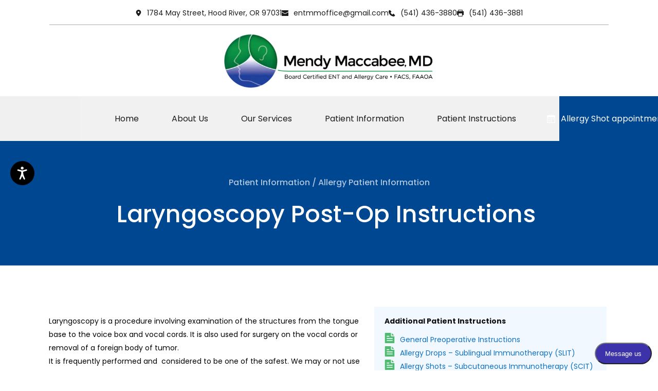

--- FILE ---
content_type: text/html; charset=UTF-8
request_url: https://www.mendymaccabeeent.com/laryngoscopy-post-op-instructions
body_size: 107475
content:
<!DOCTYPE html><html lang="en"><head><meta charset="utf-8" /><meta property="og:site_name" content="Dr. Mendy Maccabee | ENT, Allergy &amp; Sinus Care in Hood River." /><meta property="og:type" content="article" /><meta property="og:url" content="https://www.mendymaccabeeent.com/laryngoscopy-post-op-instructions" /><meta content="summary_large_image" name="twitter:card" />

        <meta property="og:title" content="Laryngoscopy Post-Op Instructions" />
    <meta name="twitter:title" content="Laryngoscopy Post-Op Instructions" />

    <meta property="og:description" content="" />
    <meta name="twitter:description" content="" />

        
    <title>Laryngoscopy Post-Op Instructions | Dr. Mendy Maccabee | ENT, Allergy &amp; Sinus Care in Hood River.</title>

    <meta name="description" content="Dr. Mendy Maccabee provides individualized and personal ENT, allergy, sinus and skin cancer care in Hood River and the Columbia Gorge." />


    
    <link rel="canonical" href="https://www.mendymaccabeeent.com/laryngoscopy-post-op-instructions" /><link rel="icon" href="https://cloud-1de12d.becdn.net/media/iW=32%26iH=any/{&quot;filename&quot;:&quot;maccabee-favicon.png&quot;,&quot;name&quot;:&quot;632340764e0371ed74b750d027a127e5.png&quot;}" sizes="32x32"/><link rel="icon" href="https://cloud-1de12d.becdn.net/media/iW=192%26iH=any/{&quot;filename&quot;:&quot;maccabee-favicon.png&quot;,&quot;name&quot;:&quot;632340764e0371ed74b750d027a127e5.png&quot;}" sizes="192x192"/><link rel="apple-touch-icon-precomposed" href="https://cloud-1de12d.becdn.net/media/iW=180&iH=any/{&quot;filename&quot;:&quot;maccabee-favicon.png&quot;,&quot;name&quot;:&quot;632340764e0371ed74b750d027a127e5.png&quot;}"/><meta name="viewport" content="width=device-width, initial-scale=1"><link class="brz-link brz-link-bunny-fonts-prefetch" rel="dns-prefetch" href="//fonts.bunny.net"><link class="brz-link brz-link-bunny-fonts-preconnect" rel="preconnect" href="https://fonts.bunny.net/" crossorigin><link class="brz-link brz-link-cdn-preconnect" rel="preconnect" href="https://cloud-1de12d.becdn.net" crossorigin><link href="https://fonts.bunny.net/css?family=Poppins:100,100italic,200,200italic,300,300italic,regular,italic,500,500italic,600,600italic,700,700italic,800,800italic,900,900italic|Montserrat:100,100italic,200,200italic,300,300italic,regular,italic,500,500italic,600,600italic,700,700italic,800,800italic,900,900italic|Lato:100,100italic,300,300italic,regular,italic,700,700italic,900,900italic&subset=arabic,bengali,cyrillic,cyrillic-ext,devanagari,greek,greek-ext,gujarati,hebrew,khmer,korean,latin-ext,tamil,telugu,thai,vietnamese&display=swap" class="brz-link brz-link-google" type="text/css" rel="stylesheet"/><link href="https://b-cloud.becdn.net/builds/pro/220-cloud/css/preview-priority.pro.min.css" class="brz-link brz-link-preview-critical" rel="stylesheet"/><link href="https://b-cloud.becdn.net/builds/free/347-cloud/editor/css/group-1_3.min.css" class="brz-link brz-link-preview-lib" media="print" onload="this.media='all'" data-brz-group="group-1_3" rel="stylesheet"/><link href="https://b-cloud.becdn.net/builds/pro/220-cloud/css/group-1_2-pro.min.css" class="brz-link brz-link-preview-lib-pro" media="print" onload="this.media='all'" data-brz-group="group-1_2" rel="stylesheet"/><link href="https://b-cloud.becdn.net/builds/pro/220-cloud/css/preview.pro.min.css" class="brz-link brz-link-preview-pro" media="print" onload="this.media='all'" rel="stylesheet"/><style class="brz-style">.brz .brz-css-d-sectionitem-container{border:0px solid transparent;}@media(min-width:991px){.brz .brz-css-d-sectionitem-container{max-width: calc(1 * var(--brz-section-container-max-width, 1170px));}}@media(max-width:991px) and (min-width:768px){.brz .brz-css-d-sectionitem-container{max-width: 100%;}}@media(max-width:767px){.brz .brz-css-d-sectionitem-container{max-width: 100%;}}.brz .brz-css-d-image-mshsaozdwysenbjhizmbtwzdqlfabfxhmxgl-parent:not(.brz-image--hovered){max-width: 50%;}.brz .brz-css-d-image-mshsaozdwysenbjhizmbtwzdqlfabfxhmxgl-parent{height: auto;border-radius: 0px;mix-blend-mode:normal;}.brz .brz-css-d-image-mshsaozdwysenbjhizmbtwzdqlfabfxhmxgl-parent{box-shadow:none;border:0px solid rgba(102, 115, 141, 0);}.brz .brz-css-d-image-mshsaozdwysenbjhizmbtwzdqlfabfxhmxgl-parent .brz-picture:after{border-radius: 0px;}.brz .brz-css-d-image-mshsaozdwysenbjhizmbtwzdqlfabfxhmxgl-parent .brz-picture:after{box-shadow:none;background-color:rgba(255, 255, 255, 0);background-image:none;}.brz .brz-css-d-image-mshsaozdwysenbjhizmbtwzdqlfabfxhmxgl-parent .brz-picture{-webkit-mask-image: none;
                      mask-image: none;}.brz .brz-css-d-image-mshsaozdwysenbjhizmbtwzdqlfabfxhmxgl-parent .brz-picture{filter:none;}.brz .brz-css-d-image-mshsaozdwysenbjhizmbtwzdqlfabfxhmxgl-parent, .brz .brz-css-d-image-mshsaozdwysenbjhizmbtwzdqlfabfxhmxgl-parent .brz-picture:after, .brz .brz-css-d-image-mshsaozdwysenbjhizmbtwzdqlfabfxhmxgl-parent .brz-picture, .brz .brz-css-d-image-mshsaozdwysenbjhizmbtwzdqlfabfxhmxgl-parent.brz-image--withHover img.brz-img, .brz .brz-css-d-image-mshsaozdwysenbjhizmbtwzdqlfabfxhmxgl-parent.brz-image--withHover img.dynamic-image, .brz .brz-css-d-image-mshsaozdwysenbjhizmbtwzdqlfabfxhmxgl-parent.brz-image--withHover .brz-img__hover{transition-duration:0.50s;transition-property: filter, box-shadow, background, border-radius, border-color;}.brz .brz-css-d-image-csceluhumpsyudrwrhiwlpqtgyjuxtastmem-parent-hover.brz-hover-animation__container{max-width: 68%;}.brz .brz-css-d-image-csceluhumpsyudrwrhiwlpqtgyjuxtastmem-parent:not(.brz-image--hovered){max-width: 68%;}.brz .brz-css-d-image-csceluhumpsyudrwrhiwlpqtgyjuxtastmem-parent{height: auto;border-radius: 0px;mix-blend-mode:normal;}.brz .brz-css-d-image-csceluhumpsyudrwrhiwlpqtgyjuxtastmem-parent{box-shadow:none;border:0px solid rgba(102, 115, 141, 0);}.brz .brz-css-d-image-csceluhumpsyudrwrhiwlpqtgyjuxtastmem-parent .brz-picture:after{border-radius: 0px;}.brz .brz-css-d-image-csceluhumpsyudrwrhiwlpqtgyjuxtastmem-parent .brz-picture:after{box-shadow:none;background-color:rgba(255, 255, 255, 0);background-image:none;}.brz .brz-css-d-image-csceluhumpsyudrwrhiwlpqtgyjuxtastmem-parent .brz-picture{-webkit-mask-image: none;
                      mask-image: none;}.brz .brz-css-d-image-csceluhumpsyudrwrhiwlpqtgyjuxtastmem-parent .brz-picture{filter:none;}.brz .brz-css-d-image-csceluhumpsyudrwrhiwlpqtgyjuxtastmem-parent, .brz .brz-css-d-image-csceluhumpsyudrwrhiwlpqtgyjuxtastmem-parent .brz-picture:after, .brz .brz-css-d-image-csceluhumpsyudrwrhiwlpqtgyjuxtastmem-parent .brz-picture, .brz .brz-css-d-image-csceluhumpsyudrwrhiwlpqtgyjuxtastmem-parent.brz-image--withHover img.brz-img, .brz .brz-css-d-image-csceluhumpsyudrwrhiwlpqtgyjuxtastmem-parent.brz-image--withHover img.dynamic-image, .brz .brz-css-d-image-csceluhumpsyudrwrhiwlpqtgyjuxtastmem-parent.brz-image--withHover .brz-img__hover{transition-duration:0.50s;transition-property: filter, box-shadow, background, border-radius, border-color;}.brz .brz-css-d-image-mshsaozdwysenbjhizmbtwzdqlfabfxhmxgl-image{width: 128.75px;height: 128.75px;margin-inline-start: 0px;margin-top: -0.65px;}@media(max-width:991px) and (min-width:768px){.brz .brz-css-d-image-mshsaozdwysenbjhizmbtwzdqlfabfxhmxgl-image{width: 81px;height: 81px;margin-top: -0.41px;}}@media(max-width:767px){.brz .brz-css-d-image-mshsaozdwysenbjhizmbtwzdqlfabfxhmxgl-image{width: 215px;height: 215px;margin-top: -1.08px;}}.brz .brz-css-d-image-mshsaozdwysenbjhizmbtwzdqlfabfxhmxgl-picture{padding-top: 98.9981%;}.brz .brz-css-d-image-mshsaozdwysenbjhizmbtwzdqlfabfxhmxgl-picture > .brz-img{position:absolute;width: 100%;}@media(max-width:991px) and (min-width:768px){.brz .brz-css-d-image-mshsaozdwysenbjhizmbtwzdqlfabfxhmxgl-picture{padding-top: 99%;}}@media(max-width:767px){.brz .brz-css-d-image-mshsaozdwysenbjhizmbtwzdqlfabfxhmxgl-picture{padding-top: 99%;}}.brz .brz-css-d-image-mshsaozdwysenbjhizmbtwzdqlfabfxhmxgl-parent-hover.brz-hover-animation__container{max-width: 50%;}.brz .brz-css-d-image-knwpgklgxizroergnufjkzywkizleghupojb-parent:not(.brz-image--hovered){max-width: 66%;}.brz .brz-css-d-image-knwpgklgxizroergnufjkzywkizleghupojb-parent{height: auto;border-radius: 0px;mix-blend-mode:normal;}.brz .brz-css-d-image-knwpgklgxizroergnufjkzywkizleghupojb-parent{box-shadow:none;border:0px solid rgba(102, 115, 141, 0);}.brz .brz-css-d-image-knwpgklgxizroergnufjkzywkizleghupojb-parent .brz-picture:after{border-radius: 0px;}.brz .brz-css-d-image-knwpgklgxizroergnufjkzywkizleghupojb-parent .brz-picture:after{box-shadow:none;background-color:rgba(255, 255, 255, 0);background-image:none;}.brz .brz-css-d-image-knwpgklgxizroergnufjkzywkizleghupojb-parent .brz-picture{-webkit-mask-image: none;
                      mask-image: none;}.brz .brz-css-d-image-knwpgklgxizroergnufjkzywkizleghupojb-parent .brz-picture{filter:none;}.brz .brz-css-d-image-knwpgklgxizroergnufjkzywkizleghupojb-parent, .brz .brz-css-d-image-knwpgklgxizroergnufjkzywkizleghupojb-parent .brz-picture:after, .brz .brz-css-d-image-knwpgklgxizroergnufjkzywkizleghupojb-parent .brz-picture, .brz .brz-css-d-image-knwpgklgxizroergnufjkzywkizleghupojb-parent.brz-image--withHover img.brz-img, .brz .brz-css-d-image-knwpgklgxizroergnufjkzywkizleghupojb-parent.brz-image--withHover img.dynamic-image, .brz .brz-css-d-image-knwpgklgxizroergnufjkzywkizleghupojb-parent.brz-image--withHover .brz-img__hover{transition-duration:0.50s;transition-property: filter, box-shadow, background, border-radius, border-color;}.brz .brz-css-d-image-knwpgklgxizroergnufjkzywkizleghupojb-picture{padding-top: 100%;}.brz .brz-css-d-image-knwpgklgxizroergnufjkzywkizleghupojb-picture > .brz-img{position:absolute;width: 100%;}.brz .brz-css-d-image-knwpgklgxizroergnufjkzywkizleghupojb-parent-hover.brz-hover-animation__container{max-width: 66%;}.brz .brz-css-d-image-zqncblbdpsfpzbmbzdycsfdjcoadfkrohqnn-parent:not(.brz-image--hovered){max-width: 68%;}.brz .brz-css-d-image-zqncblbdpsfpzbmbzdycsfdjcoadfkrohqnn-parent{height: auto;border-radius: 0px;mix-blend-mode:normal;}.brz .brz-css-d-image-zqncblbdpsfpzbmbzdycsfdjcoadfkrohqnn-parent{box-shadow:none;border:0px solid rgba(102, 115, 141, 0);}.brz .brz-css-d-image-zqncblbdpsfpzbmbzdycsfdjcoadfkrohqnn-parent .brz-picture:after{border-radius: 0px;}.brz .brz-css-d-image-zqncblbdpsfpzbmbzdycsfdjcoadfkrohqnn-parent .brz-picture:after{box-shadow:none;background-color:rgba(255, 255, 255, 0);background-image:none;}.brz .brz-css-d-image-zqncblbdpsfpzbmbzdycsfdjcoadfkrohqnn-parent .brz-picture{-webkit-mask-image: none;
                      mask-image: none;}.brz .brz-css-d-image-zqncblbdpsfpzbmbzdycsfdjcoadfkrohqnn-parent .brz-picture{filter:none;}.brz .brz-css-d-image-zqncblbdpsfpzbmbzdycsfdjcoadfkrohqnn-parent, .brz .brz-css-d-image-zqncblbdpsfpzbmbzdycsfdjcoadfkrohqnn-parent .brz-picture:after, .brz .brz-css-d-image-zqncblbdpsfpzbmbzdycsfdjcoadfkrohqnn-parent .brz-picture, .brz .brz-css-d-image-zqncblbdpsfpzbmbzdycsfdjcoadfkrohqnn-parent.brz-image--withHover img.brz-img, .brz .brz-css-d-image-zqncblbdpsfpzbmbzdycsfdjcoadfkrohqnn-parent.brz-image--withHover img.dynamic-image, .brz .brz-css-d-image-zqncblbdpsfpzbmbzdycsfdjcoadfkrohqnn-parent.brz-image--withHover .brz-img__hover{transition-duration:0.50s;transition-property: filter, box-shadow, background, border-radius, border-color;}.brz .brz-css-d-image-ewyapaxavqejsqankxszivobrzbwqueuivbd-image{width: 132.3px;height: 63.15px;margin-inline-start: 0px;margin-top: -0.16px;}@media(max-width:991px) and (min-width:768px){.brz .brz-css-d-image-ewyapaxavqejsqankxszivobrzbwqueuivbd-image{width: 80.94px;height: 38.64px;margin-top: -0.1px;}}@media(max-width:767px){.brz .brz-css-d-image-ewyapaxavqejsqankxszivobrzbwqueuivbd-image{width: 245.1px;height: 116.99px;margin-top: -0.29px;}}.brz .brz-css-d-image-ewyapaxavqejsqankxszivobrzbwqueuivbd-picture{padding-top: 47.4906%;}.brz .brz-css-d-image-ewyapaxavqejsqankxszivobrzbwqueuivbd-picture > .brz-img{position:absolute;width: 100%;}@media(max-width:991px) and (min-width:768px){.brz .brz-css-d-image-ewyapaxavqejsqankxszivobrzbwqueuivbd-picture{padding-top: 47.492%;}}@media(max-width:767px){.brz .brz-css-d-image-ewyapaxavqejsqankxszivobrzbwqueuivbd-picture{padding-top: 47.4908%;}}.brz .brz-css-d-image-ewyapaxavqejsqankxszivobrzbwqueuivbd-parent-hover.brz-hover-animation__container{max-width: 57%;}.brz .brz-css-d-image-ewyapaxavqejsqankxszivobrzbwqueuivbd-parent:not(.brz-image--hovered){max-width: 57%;}.brz .brz-css-d-image-ewyapaxavqejsqankxszivobrzbwqueuivbd-parent{height: auto;border-radius: 0px;mix-blend-mode:normal;}.brz .brz-css-d-image-ewyapaxavqejsqankxszivobrzbwqueuivbd-parent{box-shadow:none;border:0px solid rgba(102, 115, 141, 0);}.brz .brz-css-d-image-ewyapaxavqejsqankxszivobrzbwqueuivbd-parent .brz-picture:after{border-radius: 0px;}.brz .brz-css-d-image-ewyapaxavqejsqankxszivobrzbwqueuivbd-parent .brz-picture:after{box-shadow:none;background-color:rgba(255, 255, 255, 0);background-image:none;}.brz .brz-css-d-image-ewyapaxavqejsqankxszivobrzbwqueuivbd-parent .brz-picture{-webkit-mask-image: none;
                      mask-image: none;}.brz .brz-css-d-image-ewyapaxavqejsqankxszivobrzbwqueuivbd-parent .brz-picture{filter:none;}.brz .brz-css-d-image-ewyapaxavqejsqankxszivobrzbwqueuivbd-parent, .brz .brz-css-d-image-ewyapaxavqejsqankxszivobrzbwqueuivbd-parent .brz-picture:after, .brz .brz-css-d-image-ewyapaxavqejsqankxszivobrzbwqueuivbd-parent .brz-picture, .brz .brz-css-d-image-ewyapaxavqejsqankxszivobrzbwqueuivbd-parent.brz-image--withHover img.brz-img, .brz .brz-css-d-image-ewyapaxavqejsqankxszivobrzbwqueuivbd-parent.brz-image--withHover img.dynamic-image, .brz .brz-css-d-image-ewyapaxavqejsqankxszivobrzbwqueuivbd-parent.brz-image--withHover .brz-img__hover{transition-duration:0.50s;transition-property: filter, box-shadow, background, border-radius, border-color;}.brz .brz-css-d-image-xgcfmgtdsaxxwompunhhnvvvayjfkmnljlur-image{width: 89.32px;height: 91.4px;margin-inline-start: 0px;margin-top: 0px;}@media(max-width:991px) and (min-width:768px){.brz .brz-css-d-image-xgcfmgtdsaxxwompunhhnvvvayjfkmnljlur-image{width: 54.83px;height: 56.11px;}}@media(max-width:767px){.brz .brz-css-d-image-xgcfmgtdsaxxwompunhhnvvvayjfkmnljlur-image{width: 159.1px;height: 162.81px;}}.brz .brz-css-d-image-csceluhumpsyudrwrhiwlpqtgyjuxtastmem-image{width: 175.1px;height: 139.11px;margin-inline-start: 0px;margin-top: 0px;}@media(max-width:991px) and (min-width:768px){.brz .brz-css-d-image-csceluhumpsyudrwrhiwlpqtgyjuxtastmem-image{width: 110.17px;height: 87.52px;margin-inline-start: -0.01px;}}@media(max-width:767px){.brz .brz-css-d-image-csceluhumpsyudrwrhiwlpqtgyjuxtastmem-image{width: 292.41px;height: 232.3px;margin-inline-start: -0.01px;}}.brz .brz-css-d-image-zqncblbdpsfpzbmbzdycsfdjcoadfkrohqnn-image{width: 175.11px;height: 88.72px;margin-inline-start: -0.01px;margin-top: 0px;}@media(max-width:991px) and (min-width:768px){.brz .brz-css-d-image-zqncblbdpsfpzbmbzdycsfdjcoadfkrohqnn-image{width: 110.16px;height: 55.81px;margin-inline-start: 0px;}}@media(max-width:767px){.brz .brz-css-d-image-zqncblbdpsfpzbmbzdycsfdjcoadfkrohqnn-image{width: 292.4px;height: 148.15px;margin-inline-start: 0px;}}.brz .brz-css-d-image-zqncblbdpsfpzbmbzdycsfdjcoadfkrohqnn-parent-hover.brz-hover-animation__container{max-width: 68%;}.brz .brz-css-d-image-mbbkwhbvyleebczdqeziyttvkpveathxjwva-image{width: 98.53px;height: 73.54px;margin-inline-start: -0.01px;margin-top: 0px;}@media(max-width:991px) and (min-width:768px){.brz .brz-css-d-image-mbbkwhbvyleebczdqeziyttvkpveathxjwva-image{width: 60.44px;height: 45.11px;margin-inline-start: 0px;}}@media(max-width:767px){.brz .brz-css-d-image-mbbkwhbvyleebczdqeziyttvkpveathxjwva-image{width: 176.31px;height: 131.59px;margin-inline-start: 0px;}}.brz .brz-css-d-image-gvjrarrywudzqsoeauohkvjrkwhkohhgkypd-parent-hover.brz-hover-animation__container{max-width: 57%;}.brz .brz-css-d-image-gvjrarrywudzqsoeauohkvjrkwhkohhgkypd-parent:not(.brz-image--hovered){max-width: 57%;}.brz .brz-css-d-image-gvjrarrywudzqsoeauohkvjrkwhkohhgkypd-parent{height: auto;border-radius: 0px;mix-blend-mode:normal;}.brz .brz-css-d-image-gvjrarrywudzqsoeauohkvjrkwhkohhgkypd-parent{box-shadow:none;border:0px solid rgba(102, 115, 141, 0);}.brz .brz-css-d-image-gvjrarrywudzqsoeauohkvjrkwhkohhgkypd-parent .brz-picture:after{border-radius: 0px;}.brz .brz-css-d-image-gvjrarrywudzqsoeauohkvjrkwhkohhgkypd-parent .brz-picture:after{box-shadow:none;background-color:rgba(255, 255, 255, 0);background-image:none;}.brz .brz-css-d-image-gvjrarrywudzqsoeauohkvjrkwhkohhgkypd-parent .brz-picture{-webkit-mask-image: none;
                      mask-image: none;}.brz .brz-css-d-image-gvjrarrywudzqsoeauohkvjrkwhkohhgkypd-parent .brz-picture{filter:none;}.brz .brz-css-d-image-gvjrarrywudzqsoeauohkvjrkwhkohhgkypd-parent, .brz .brz-css-d-image-gvjrarrywudzqsoeauohkvjrkwhkohhgkypd-parent .brz-picture:after, .brz .brz-css-d-image-gvjrarrywudzqsoeauohkvjrkwhkohhgkypd-parent .brz-picture, .brz .brz-css-d-image-gvjrarrywudzqsoeauohkvjrkwhkohhgkypd-parent.brz-image--withHover img.brz-img, .brz .brz-css-d-image-gvjrarrywudzqsoeauohkvjrkwhkohhgkypd-parent.brz-image--withHover img.dynamic-image, .brz .brz-css-d-image-gvjrarrywudzqsoeauohkvjrkwhkohhgkypd-parent.brz-image--withHover .brz-img__hover{transition-duration:0.50s;transition-property: filter, box-shadow, background, border-radius, border-color;}.brz .brz-css-d-image-cpozjhezxvwqnljhymmdmxlvprochajkmuan-image{width: 89.32px;height: 91.4px;margin-inline-start: 0px;margin-top: 0px;}@media(max-width:991px) and (min-width:768px){.brz .brz-css-d-image-cpozjhezxvwqnljhymmdmxlvprochajkmuan-image{width: 54.83px;height: 56.11px;}}@media(max-width:767px){.brz .brz-css-d-image-cpozjhezxvwqnljhymmdmxlvprochajkmuan-image{width: 159.1px;height: 162.81px;}}.brz .brz-css-d-image-cpozjhezxvwqnljhymmdmxlvprochajkmuan-picture{padding-top: 102.3287%;}.brz .brz-css-d-image-cpozjhezxvwqnljhymmdmxlvprochajkmuan-picture > .brz-img{position:absolute;width: 100%;}@media(max-width:991px) and (min-width:768px){.brz .brz-css-d-image-cpozjhezxvwqnljhymmdmxlvprochajkmuan-picture{padding-top: 102.3345%;}}@media(max-width:767px){.brz .brz-css-d-image-cpozjhezxvwqnljhymmdmxlvprochajkmuan-picture{padding-top: 102.3319%;}}.brz .brz-css-d-image-cpozjhezxvwqnljhymmdmxlvprochajkmuan-parent-hover.brz-hover-animation__container{max-width: 37%;}.brz .brz-css-d-image-cpozjhezxvwqnljhymmdmxlvprochajkmuan-parent:not(.brz-image--hovered){max-width: 37%;}.brz .brz-css-d-image-cpozjhezxvwqnljhymmdmxlvprochajkmuan-parent{height: auto;border-radius: 0px;mix-blend-mode:normal;}.brz .brz-css-d-image-cpozjhezxvwqnljhymmdmxlvprochajkmuan-parent{box-shadow:none;border:0px solid rgba(102, 115, 141, 0);}.brz .brz-css-d-image-cpozjhezxvwqnljhymmdmxlvprochajkmuan-parent .brz-picture:after{border-radius: 0px;}.brz .brz-css-d-image-cpozjhezxvwqnljhymmdmxlvprochajkmuan-parent .brz-picture:after{box-shadow:none;background-color:rgba(255, 255, 255, 0);background-image:none;}.brz .brz-css-d-image-cpozjhezxvwqnljhymmdmxlvprochajkmuan-parent .brz-picture{-webkit-mask-image: none;
                      mask-image: none;}.brz .brz-css-d-image-cpozjhezxvwqnljhymmdmxlvprochajkmuan-parent .brz-picture{filter:none;}.brz .brz-css-d-image-cpozjhezxvwqnljhymmdmxlvprochajkmuan-parent, .brz .brz-css-d-image-cpozjhezxvwqnljhymmdmxlvprochajkmuan-parent .brz-picture:after, .brz .brz-css-d-image-cpozjhezxvwqnljhymmdmxlvprochajkmuan-parent .brz-picture, .brz .brz-css-d-image-cpozjhezxvwqnljhymmdmxlvprochajkmuan-parent.brz-image--withHover img.brz-img, .brz .brz-css-d-image-cpozjhezxvwqnljhymmdmxlvprochajkmuan-parent.brz-image--withHover img.dynamic-image, .brz .brz-css-d-image-cpozjhezxvwqnljhymmdmxlvprochajkmuan-parent.brz-image--withHover .brz-img__hover{transition-duration:0.50s;transition-property: filter, box-shadow, background, border-radius, border-color;}.brz .brz-css-d-image-mbbkwhbvyleebczdqeziyttvkpveathxjwva-picture{padding-top: 74.6447%;}.brz .brz-css-d-image-mbbkwhbvyleebczdqeziyttvkpveathxjwva-picture > .brz-img{position:absolute;width: 100%;}@media(max-width:991px) and (min-width:768px){.brz .brz-css-d-image-mbbkwhbvyleebczdqeziyttvkpveathxjwva-picture{padding-top: 74.6484%;}}@media(max-width:767px){.brz .brz-css-d-image-mbbkwhbvyleebczdqeziyttvkpveathxjwva-picture{padding-top: 74.6398%;}}.brz .brz-css-d-image-zqncblbdpsfpzbmbzdycsfdjcoadfkrohqnn-picture{padding-top: 50.6682%;}.brz .brz-css-d-image-zqncblbdpsfpzbmbzdycsfdjcoadfkrohqnn-picture > .brz-img{position:absolute;width: 100%;}@media(max-width:991px) and (min-width:768px){.brz .brz-css-d-image-zqncblbdpsfpzbmbzdycsfdjcoadfkrohqnn-picture{padding-top: 50.6627%;}}@media(max-width:767px){.brz .brz-css-d-image-zqncblbdpsfpzbmbzdycsfdjcoadfkrohqnn-picture{padding-top: 50.6669%;}}.brz .brz-css-d-image-mbbkwhbvyleebczdqeziyttvkpveathxjwva-parent-hover.brz-hover-animation__container{max-width: 41%;}.brz .brz-css-d-image-mbbkwhbvyleebczdqeziyttvkpveathxjwva-parent:not(.brz-image--hovered){max-width: 41%;}.brz .brz-css-d-image-mbbkwhbvyleebczdqeziyttvkpveathxjwva-parent{height: auto;border-radius: 0px;mix-blend-mode:normal;}.brz .brz-css-d-image-mbbkwhbvyleebczdqeziyttvkpveathxjwva-parent{box-shadow:none;border:0px solid rgba(102, 115, 141, 0);}.brz .brz-css-d-image-mbbkwhbvyleebczdqeziyttvkpveathxjwva-parent .brz-picture:after{border-radius: 0px;}.brz .brz-css-d-image-mbbkwhbvyleebczdqeziyttvkpveathxjwva-parent .brz-picture:after{box-shadow:none;background-color:rgba(255, 255, 255, 0);background-image:none;}.brz .brz-css-d-image-mbbkwhbvyleebczdqeziyttvkpveathxjwva-parent .brz-picture{-webkit-mask-image: none;
                      mask-image: none;}.brz .brz-css-d-image-mbbkwhbvyleebczdqeziyttvkpveathxjwva-parent .brz-picture{filter:none;}.brz .brz-css-d-image-mbbkwhbvyleebczdqeziyttvkpveathxjwva-parent, .brz .brz-css-d-image-mbbkwhbvyleebczdqeziyttvkpveathxjwva-parent .brz-picture:after, .brz .brz-css-d-image-mbbkwhbvyleebczdqeziyttvkpveathxjwva-parent .brz-picture, .brz .brz-css-d-image-mbbkwhbvyleebczdqeziyttvkpveathxjwva-parent.brz-image--withHover img.brz-img, .brz .brz-css-d-image-mbbkwhbvyleebczdqeziyttvkpveathxjwva-parent.brz-image--withHover img.dynamic-image, .brz .brz-css-d-image-mbbkwhbvyleebczdqeziyttvkpveathxjwva-parent.brz-image--withHover .brz-img__hover{transition-duration:0.50s;transition-property: filter, box-shadow, background, border-radius, border-color;}.brz .brz-css-d-image-qjyurdzqcczofrbwdxovqswvnusiovaqltoj-image{width: 292.49px;height: 109.39px;margin-inline-start: 0px;margin-top: 0px;}@media(max-width:991px) and (min-width:768px){.brz .brz-css-d-image-qjyurdzqcczofrbwdxovqswvnusiovaqltoj-image{width: 183.05px;height: 68.46px;}}@media(max-width:767px){.brz .brz-css-d-image-qjyurdzqcczofrbwdxovqswvnusiovaqltoj-image{width: 374.1px;height: 139.91px;}}.brz .brz-css-d-image-qjyurdzqcczofrbwdxovqswvnusiovaqltoj-picture{padding-top: 37.3996%;}.brz .brz-css-d-image-qjyurdzqcczofrbwdxovqswvnusiovaqltoj-picture > .brz-img{position:absolute;width: 100%;}@media(max-width:767px){.brz .brz-css-d-image-qjyurdzqcczofrbwdxovqswvnusiovaqltoj-picture{padding-top: 37.3991%;}}.brz .brz-css-d-image-qjyurdzqcczofrbwdxovqswvnusiovaqltoj-parent-hover.brz-hover-animation__container{max-width: 87%;}.brz .brz-css-d-image-qjyurdzqcczofrbwdxovqswvnusiovaqltoj-parent:not(.brz-image--hovered){max-width: 87%;}.brz .brz-css-d-image-qjyurdzqcczofrbwdxovqswvnusiovaqltoj-parent{height: auto;border-radius: 0px;mix-blend-mode:normal;}.brz .brz-css-d-image-qjyurdzqcczofrbwdxovqswvnusiovaqltoj-parent{box-shadow:none;border:0px solid rgba(102, 115, 141, 0);}.brz .brz-css-d-image-qjyurdzqcczofrbwdxovqswvnusiovaqltoj-parent .brz-picture:after{border-radius: 0px;}.brz .brz-css-d-image-qjyurdzqcczofrbwdxovqswvnusiovaqltoj-parent .brz-picture:after{box-shadow:none;background-color:rgba(255, 255, 255, 0);background-image:none;}.brz .brz-css-d-image-qjyurdzqcczofrbwdxovqswvnusiovaqltoj-parent .brz-picture{-webkit-mask-image: none;
                      mask-image: none;}.brz .brz-css-d-image-qjyurdzqcczofrbwdxovqswvnusiovaqltoj-parent .brz-picture{filter:none;}.brz .brz-css-d-image-qjyurdzqcczofrbwdxovqswvnusiovaqltoj-parent, .brz .brz-css-d-image-qjyurdzqcczofrbwdxovqswvnusiovaqltoj-parent .brz-picture:after, .brz .brz-css-d-image-qjyurdzqcczofrbwdxovqswvnusiovaqltoj-parent .brz-picture, .brz .brz-css-d-image-qjyurdzqcczofrbwdxovqswvnusiovaqltoj-parent.brz-image--withHover img.brz-img, .brz .brz-css-d-image-qjyurdzqcczofrbwdxovqswvnusiovaqltoj-parent.brz-image--withHover img.dynamic-image, .brz .brz-css-d-image-qjyurdzqcczofrbwdxovqswvnusiovaqltoj-parent.brz-image--withHover .brz-img__hover{transition-duration:0.50s;transition-property: filter, box-shadow, background, border-radius, border-color;}.brz .brz-css-d-image-xgcfmgtdsaxxwompunhhnvvvayjfkmnljlur-parent-hover.brz-hover-animation__container{max-width: 37%;}.brz .brz-css-d-image-xgcfmgtdsaxxwompunhhnvvvayjfkmnljlur-picture{padding-top: 102.3287%;}.brz .brz-css-d-image-xgcfmgtdsaxxwompunhhnvvvayjfkmnljlur-picture > .brz-img{position:absolute;width: 100%;}@media(max-width:991px) and (min-width:768px){.brz .brz-css-d-image-xgcfmgtdsaxxwompunhhnvvvayjfkmnljlur-picture{padding-top: 102.3345%;}}@media(max-width:767px){.brz .brz-css-d-image-xgcfmgtdsaxxwompunhhnvvvayjfkmnljlur-picture{padding-top: 102.3319%;}}.brz .brz-css-d-cloneable-animation-bouncein-1000-1000-false{animation-name:none; animation-duration:1000ms; animation-delay:1000ms; animation-iteration-count : unset;
  }.brz .brz-css-d-image-xgcfmgtdsaxxwompunhhnvvvayjfkmnljlur-parent:not(.brz-image--hovered){max-width: 37%;}.brz .brz-css-d-image-xgcfmgtdsaxxwompunhhnvvvayjfkmnljlur-parent{height: auto;border-radius: 0px;mix-blend-mode:normal;}.brz .brz-css-d-image-xgcfmgtdsaxxwompunhhnvvvayjfkmnljlur-parent{box-shadow:none;border:0px solid rgba(102, 115, 141, 0);}.brz .brz-css-d-image-xgcfmgtdsaxxwompunhhnvvvayjfkmnljlur-parent .brz-picture:after{border-radius: 0px;}.brz .brz-css-d-image-xgcfmgtdsaxxwompunhhnvvvayjfkmnljlur-parent .brz-picture:after{box-shadow:none;background-color:rgba(255, 255, 255, 0);background-image:none;}.brz .brz-css-d-image-xgcfmgtdsaxxwompunhhnvvvayjfkmnljlur-parent .brz-picture{-webkit-mask-image: none;
                      mask-image: none;}.brz .brz-css-d-image-xgcfmgtdsaxxwompunhhnvvvayjfkmnljlur-parent .brz-picture{filter:none;}.brz .brz-css-d-image-xgcfmgtdsaxxwompunhhnvvvayjfkmnljlur-parent, .brz .brz-css-d-image-xgcfmgtdsaxxwompunhhnvvvayjfkmnljlur-parent .brz-picture:after, .brz .brz-css-d-image-xgcfmgtdsaxxwompunhhnvvvayjfkmnljlur-parent .brz-picture, .brz .brz-css-d-image-xgcfmgtdsaxxwompunhhnvvvayjfkmnljlur-parent.brz-image--withHover img.brz-img, .brz .brz-css-d-image-xgcfmgtdsaxxwompunhhnvvvayjfkmnljlur-parent.brz-image--withHover img.dynamic-image, .brz .brz-css-d-image-xgcfmgtdsaxxwompunhhnvvvayjfkmnljlur-parent.brz-image--withHover .brz-img__hover{transition-duration:0.50s;transition-property: filter, box-shadow, background, border-radius, border-color;}.brz .brz-css-d-image-iyvubjrhuyxvnokhquvmzdadpsduvzioygxh-parent-hover.brz-hover-animation__container{max-width: 100%;}@media(max-width:991px) and (min-width:768px){.brz .brz-css-d-image-iyvubjrhuyxvnokhquvmzdadpsduvzioygxh-parent-hover.brz-hover-animation__container{max-width: 70%;}}@media(max-width:767px){.brz .brz-css-d-image-iyvubjrhuyxvnokhquvmzdadpsduvzioygxh-parent-hover.brz-hover-animation__container{max-width: 40%;}}.brz .brz-css-d-image-bzvrqphipmwtiercokslpycybxpgkqkkugiw-parent-hover.brz-hover-animation__container{max-width: 50%;}.brz .brz-css-d-image-bzvrqphipmwtiercokslpycybxpgkqkkugiw-parent:not(.brz-image--hovered){max-width: 50%;}.brz .brz-css-d-image-bzvrqphipmwtiercokslpycybxpgkqkkugiw-parent{height: auto;border-radius: 0px;mix-blend-mode:normal;}.brz .brz-css-d-image-bzvrqphipmwtiercokslpycybxpgkqkkugiw-parent{box-shadow:none;border:0px solid rgba(102, 115, 141, 0);}.brz .brz-css-d-image-bzvrqphipmwtiercokslpycybxpgkqkkugiw-parent .brz-picture:after{border-radius: 0px;}.brz .brz-css-d-image-bzvrqphipmwtiercokslpycybxpgkqkkugiw-parent .brz-picture:after{box-shadow:none;background-color:rgba(255, 255, 255, 0);background-image:none;}.brz .brz-css-d-image-bzvrqphipmwtiercokslpycybxpgkqkkugiw-parent .brz-picture{-webkit-mask-image: none;
                      mask-image: none;}.brz .brz-css-d-image-bzvrqphipmwtiercokslpycybxpgkqkkugiw-parent .brz-picture{filter:none;}.brz .brz-css-d-image-bzvrqphipmwtiercokslpycybxpgkqkkugiw-parent, .brz .brz-css-d-image-bzvrqphipmwtiercokslpycybxpgkqkkugiw-parent .brz-picture:after, .brz .brz-css-d-image-bzvrqphipmwtiercokslpycybxpgkqkkugiw-parent .brz-picture, .brz .brz-css-d-image-bzvrqphipmwtiercokslpycybxpgkqkkugiw-parent.brz-image--withHover img.brz-img, .brz .brz-css-d-image-bzvrqphipmwtiercokslpycybxpgkqkkugiw-parent.brz-image--withHover img.dynamic-image, .brz .brz-css-d-image-bzvrqphipmwtiercokslpycybxpgkqkkugiw-parent.brz-image--withHover .brz-img__hover{transition-duration:0.50s;transition-property: filter, box-shadow, background, border-radius, border-color;}.brz .brz-css-d-image-jsbimiqkgcneqiwmyvvvsqkejlvtpsgvclhc-picture{padding-top: 100%;}.brz .brz-css-d-image-jsbimiqkgcneqiwmyvvvsqkejlvtpsgvclhc-picture > .brz-img{position:absolute;width: 100%;}.brz .brz-css-d-image-jsbimiqkgcneqiwmyvvvsqkejlvtpsgvclhc-parent-hover.brz-hover-animation__container{max-width: 66%;}.brz .brz-css-d-image-jsbimiqkgcneqiwmyvvvsqkejlvtpsgvclhc-parent:not(.brz-image--hovered){max-width: 66%;}.brz .brz-css-d-image-jsbimiqkgcneqiwmyvvvsqkejlvtpsgvclhc-parent{height: auto;border-radius: 0px;mix-blend-mode:normal;}.brz .brz-css-d-image-jsbimiqkgcneqiwmyvvvsqkejlvtpsgvclhc-parent{box-shadow:none;border:0px solid rgba(102, 115, 141, 0);}.brz .brz-css-d-image-jsbimiqkgcneqiwmyvvvsqkejlvtpsgvclhc-parent .brz-picture:after{border-radius: 0px;}.brz .brz-css-d-image-jsbimiqkgcneqiwmyvvvsqkejlvtpsgvclhc-parent .brz-picture:after{box-shadow:none;background-color:rgba(255, 255, 255, 0);background-image:none;}.brz .brz-css-d-image-jsbimiqkgcneqiwmyvvvsqkejlvtpsgvclhc-parent .brz-picture{-webkit-mask-image: none;
                      mask-image: none;}.brz .brz-css-d-image-jsbimiqkgcneqiwmyvvvsqkejlvtpsgvclhc-parent .brz-picture{filter:none;}.brz .brz-css-d-image-jsbimiqkgcneqiwmyvvvsqkejlvtpsgvclhc-parent, .brz .brz-css-d-image-jsbimiqkgcneqiwmyvvvsqkejlvtpsgvclhc-parent .brz-picture:after, .brz .brz-css-d-image-jsbimiqkgcneqiwmyvvvsqkejlvtpsgvclhc-parent .brz-picture, .brz .brz-css-d-image-jsbimiqkgcneqiwmyvvvsqkejlvtpsgvclhc-parent.brz-image--withHover img.brz-img, .brz .brz-css-d-image-jsbimiqkgcneqiwmyvvvsqkejlvtpsgvclhc-parent.brz-image--withHover img.dynamic-image, .brz .brz-css-d-image-jsbimiqkgcneqiwmyvvvsqkejlvtpsgvclhc-parent.brz-image--withHover .brz-img__hover{transition-duration:0.50s;transition-property: filter, box-shadow, background, border-radius, border-color;}.brz .brz-css-d-image-iyvubjrhuyxvnokhquvmzdadpsduvzioygxh-parent:not(.brz-image--hovered){max-width: 100%;}.brz .brz-css-d-image-iyvubjrhuyxvnokhquvmzdadpsduvzioygxh-parent{height: auto;border-radius: 0px;mix-blend-mode:normal;}.brz .brz-css-d-image-iyvubjrhuyxvnokhquvmzdadpsduvzioygxh-parent{box-shadow:none;border:0px solid rgba(102, 115, 141, 0);}.brz .brz-css-d-image-iyvubjrhuyxvnokhquvmzdadpsduvzioygxh-parent .brz-picture:after{border-radius: 0px;}.brz .brz-css-d-image-iyvubjrhuyxvnokhquvmzdadpsduvzioygxh-parent .brz-picture:after{box-shadow:none;background-color:rgba(255, 255, 255, 0);background-image:none;}.brz .brz-css-d-image-iyvubjrhuyxvnokhquvmzdadpsduvzioygxh-parent .brz-picture{-webkit-mask-image: none;
                      mask-image: none;}.brz .brz-css-d-image-iyvubjrhuyxvnokhquvmzdadpsduvzioygxh-parent .brz-picture{filter:none;}.brz .brz-css-d-image-iyvubjrhuyxvnokhquvmzdadpsduvzioygxh-parent, .brz .brz-css-d-image-iyvubjrhuyxvnokhquvmzdadpsduvzioygxh-parent .brz-picture:after, .brz .brz-css-d-image-iyvubjrhuyxvnokhquvmzdadpsduvzioygxh-parent .brz-picture, .brz .brz-css-d-image-iyvubjrhuyxvnokhquvmzdadpsduvzioygxh-parent.brz-image--withHover img.brz-img, .brz .brz-css-d-image-iyvubjrhuyxvnokhquvmzdadpsduvzioygxh-parent.brz-image--withHover img.dynamic-image, .brz .brz-css-d-image-iyvubjrhuyxvnokhquvmzdadpsduvzioygxh-parent.brz-image--withHover .brz-img__hover{transition-duration:0.50s;transition-property: filter, box-shadow, background, border-radius, border-color;}@media(max-width:991px) and (min-width:768px){.brz .brz-css-d-image-iyvubjrhuyxvnokhquvmzdadpsduvzioygxh-parent:not(.brz-image--hovered){max-width: 70%;}}@media(max-width:767px){.brz .brz-css-d-image-iyvubjrhuyxvnokhquvmzdadpsduvzioygxh-parent:not(.brz-image--hovered){max-width: 40%;}}.brz-css-d-map .brz-ui-ed-iframe{background-color:rgba(var(--brz-global-color2),0); background-image:none;padding:0;}.brz-css-d-map.brz-map_styles:before{border: none;border-radius:0px;}.brz-css-d-map .brz-ui-ed-map-content{box-shadow: none;border-radius:0px;}.brz-css-d-map.brz-map{width:100%;height:400px;}.brz-css-d-map .brz-ui-ed-map-content, .brz-css-d-map .brz-ui-ed-iframe, .brz-css-d-map.brz-map_styles:before{transition-duration:0.50s;transition-property:filter, box-shadow, background, border-radius, border-color;}.brz .brz-css-d-image-bzvrqphipmwtiercokslpycybxpgkqkkugiw-image{width: 128.75px;height: 128.75px;margin-inline-start: 0px;margin-top: -0.65px;}@media(max-width:991px) and (min-width:768px){.brz .brz-css-d-image-bzvrqphipmwtiercokslpycybxpgkqkkugiw-image{width: 81px;height: 81px;margin-top: -0.41px;}}@media(max-width:767px){.brz .brz-css-d-image-bzvrqphipmwtiercokslpycybxpgkqkkugiw-image{width: 215px;height: 215px;margin-top: -1.08px;}}.brz .brz-css-d-form2-form .brz-form{margin: 0 -7.5px -15px -7.5px;}.brz .brz-css-d-form2-form .brz-form-ms-buttons{padding: 0 7.5px 15px 7.5px;gap:10px;}.brz .brz-css-d-form2-form .brz-forms2__item{padding: 0 7.5px 15px 7.5px;}.brz .brz-css-d-form2-form .brz-forms2__item-button{margin-inline-end: auto; margin-inline-start: 0;max-width:100%;flex-basis:100%;}.brz .brz-css-d-form2-form .brz-forms2-story .brz-btn:before, .brz .brz-css-d-form2-form .brz-form-ms-buttons--story .brz-btn:before{content: ""; padding-top: 15%;}.brz .brz-css-d-form2-form .brz-form-ms-indicators{margin:0px
      7.5px
      15px
      7.5px;}.brz .brz-css-d-form2-form .brz-form-ms-next-button, .brz .brz-css-d-form2-form .brz-form-ms-prev-button, .brz .brz-css-d-form2-form .brz-form-ms-buttons .brz-forms2__item-button{justify-content:center;}.brz .brz-css-d-form2fields-fields{font-family:'Lato', sans-serif;font-size:18px;font-weight:400;letter-spacing:0px;font-variation-settings:"wght" 400, "wdth" 100, "SOFT" 0;}.brz .brz-css-d-form2fields-fields{color:rgba(115, 119, 127, 0.7);}.brz .brz-css-d-form2fields-fields ~ .brz-forms2__alert{font-family:'Lato', sans-serif;}.brz .brz-css-d-form2fields-fields .brz-forms2__field{text-transform:inherit !important;}.brz .brz-css-d-form2fields-fields .brz-forms2__field-label{color:rgba(115, 119, 127, 0.7);}.brz .brz-css-d-form2fields-fields .brz-forms2__field-label{padding:0px 0px 5px 0px;font-family:'Lato', sans-serif;font-size:16px;font-weight:400;letter-spacing:0px;text-align:start;line-height:1.5;font-variation-settings:"wght" 400, "wdth" 100, "SOFT" 0;text-transform:inherit !important;}.brz .brz-css-d-form2fields-fields .brz-forms2__field:not(.brz-forms2__radio):not(.brz-forms2__checkbox){border-radius: 0px;min-height:57px;}.brz .brz-css-d-form2fields-fields .brz-forms2__field:not(.brz-forms2__radio):not(.brz-forms2__checkbox){color:rgba(115, 119, 127, 0.7);background-color:rgba(255, 255, 255, 1);border:1px solid rgba(220, 222, 225, 1);box-shadow:none;}.brz .brz-css-d-form2fields-fields.brz-forms2__item--error .brz-forms2__field:not(.brz-forms2__radio):not(.brz-forms2__checkbox){border-color: #f00}.brz .brz-css-d-form2fields-fields .brz-forms2__field:not(.brz-forms2__radio):not(.brz-forms2__checkbox):not(.brz-forms2__field-select){padding: 14px 24px;}.brz .brz-css-d-form2fields-fields .brz-forms2__field-paragraph{line-height:1.5;}.brz .brz-css-d-form2fields-fields .brz-forms2__radio, .brz .brz-css-d-form2fields-fields .brz-forms2__checkbox{font-family:'Lato', sans-serif;font-size:16px;line-height:1.5;font-weight:400;letter-spacing:0px;font-variation-settings:"wght" 400, "wdth" 100, "SOFT" 0;text-transform:inherit !important;}.brz .brz-css-d-form2fields-fields .brz-forms2__radio, .brz .brz-css-d-form2fields-fields .brz-forms2__checkbox{color:rgba(115, 119, 127, 0.7);}.brz .brz-css-d-form2fields-fields .brz-forms2__checkbox-option-name,.brz-forms2__radio-option-name{text-transform:inherit !important;}.brz .brz-css-d-form2fields-fields .brz-forms2__select-item__input{color:rgba(115, 119, 127, 0.7);}.brz .brz-css-d-form2fields-fields .form-alert{font-family:'Lato', sans-serif;}.brz .brz-css-d-form2fields-fields .brz-forms2__field:not(.brz-forms2__radio):not(.brz-forms2__checkbox), .brz .brz-css-d-form2fields-fields .brz-forms2__radio, .brz .brz-css-d-form2fields-fields .brz-forms2__checkbox, .brz .brz-css-d-form2fields-fields .brz-forms2__select-item__input{transition-duration:0.50s;}@media(max-width:991px) and (min-width:768px){.brz .brz-css-d-form2fields-fields{font-size:14px;}.brz .brz-css-d-form2fields-fields .brz-forms2__field-label{font-size:14px;}.brz .brz-css-d-form2fields-fields .brz-forms2__field:not(.brz-forms2__radio):not(.brz-forms2__checkbox){min-height:51px;}.brz .brz-css-d-form2fields-fields .brz-forms2__radio, .brz .brz-css-d-form2fields-fields .brz-forms2__checkbox{font-size:14px;}}@media(max-width:767px){.brz .brz-css-d-form2fields-fields{font-size:14px;}.brz .brz-css-d-form2fields-fields .brz-forms2__field-label{font-size:14px;}.brz .brz-css-d-form2fields-fields .brz-forms2__field:not(.brz-forms2__radio):not(.brz-forms2__checkbox){min-height:43px;}.brz .brz-css-d-form2fields-fields .brz-forms2__field:not(.brz-forms2__radio):not(.brz-forms2__checkbox):not(.brz-forms2__field-select){padding: 10px 20px;}.brz .brz-css-d-form2fields-fields .brz-forms2__radio, .brz .brz-css-d-form2fields-fields .brz-forms2__checkbox{font-size:14px;}}.brz .brz-css-d-form2fields-field_select .select2-dropdown{box-shadow:none;}.brz .brz-css-d-form2fields-field_select .select2-results__options{font-family:'Lato', sans-serif;font-size:18px;line-height:1.5;font-weight:400;letter-spacing:0px;font-variation-settings:"wght" 400, "wdth" 100, "SOFT" 0;text-transform:inherit !important;border-radius: 0px;}.brz .brz-css-d-form2fields-field_select .select2-results__options{color:rgba(115, 119, 127, 0.7);background-color:rgba(255, 255, 255, 1);}.brz .brz-css-d-form2fields-field_select .select2-results__option{border:1px solid rgba(220, 222, 225, 1);}.brz .brz-css-d-form2fields-field_select .select2-selection--single{padding:14px 24px 14px 24px;padding: 14px 24px;}.brz .brz-css-d-form2fields-field_select .select2-selection--multiple{padding:14px 24px 14px 24px;padding: 14px 24px;}.brz .brz-css-d-form2fields-field_select .select2-selection--multiple .select2-selection__choice{transition-duration:0.50s;}.brz .brz-css-d-form2fields-field_select .select2-selection--multiple .select2-selection__choice{background-color:rgba(255, 255, 255, 1);}@media(max-width:991px) and (min-width:768px){.brz .brz-css-d-form2fields-field_select .select2-results__options{font-size:14px;}}@media(max-width:767px){.brz .brz-css-d-form2fields-field_select .select2-results__options{font-size:14px;}.brz .brz-css-d-form2fields-field_select .select2-selection--single{padding:10px 20px 10px 20px;padding: 10px 20px;}.brz .brz-css-d-form2fields-field_select .select2-selection--multiple{padding:10px 20px 10px 20px;padding: 10px 20px;}}.brz .brz-css-d-form2field-field{max-width:100%;flex-basis:100%;}.brz .brz-css-d-form2field-field .brz-textarea{height:auto;}.brz .brz-css-d-form2field-field .brz-forms2__checkbox-option, .brz .brz-css-d-form2field-field .brz-forms2__radio-option{flex-basis:100%;}.brz .brz-css-d-button-bg.brz-btn{font-family:var(--brz-buttonfontfamily, initial);font-weight:var(--brz-buttonfontweight, initial);font-size:var(--brz-buttonfontsize, initial);line-height:var(--brz-buttonlineheight, initial);letter-spacing:var(--brz-buttonletterspacing, initial);font-variation-settings:var(--brz-buttonfontvariation, initial);font-weight:var(--brz-buttonbold, initial);font-style:var(--brz-buttonitalic, initial);text-decoration:var(--brz-buttontextdecoration, initial) !important;text-transform:var(--brz-buttontexttransform, initial) !important;border-radius: 0;flex-flow:row-reverse nowrap;padding:14px 42px 14px 42px;padding: 14px 42px; width: auto;}.brz .brz-css-d-button-bg.brz-btn{color:rgba(var(--brz-global-color8),1);border:2px solid rgba(var(--brz-global-color3),1);box-shadow:none;}.brz .brz-css-d-button-bg.brz-btn:not(.brz-btn--hover){background-color:rgba(var(--brz-global-color3),1);background-image:none;}.brz .brz-css-d-button-bg.brz-btn .brz-icon-svg-custom{background-color:rgba(var(--brz-global-color8),1);}.brz .brz-css-d-button-bg.brz-btn.brz-btn-submit{color:rgba(var(--brz-global-color8),1);background-color:rgba(var(--brz-global-color3),1);background-image:none;}.brz .brz-css-d-button-bg .brz-btn--story-container{border:2px solid rgba(var(--brz-global-color3),1);flex-flow:row-reverse nowrap;border-radius: 0;}.brz .brz-css-d-button-bg .brz-btn--story-container:after{height: unset;}.brz .brz-css-d-button-bg.brz-btn, .brz .brz-css-d-button-bg.brz-btn .brz-icon-svg-custom, .brz .brz-css-d-button-bg.brz-btn.brz-btn-submit{transition-duration:0.50s;transition-property: filter, color, background, border-color, box-shadow;}@media(min-width:991px){.brz .brz-css-d-button-bg.brz-btn:not(.brz-btn--hover):hover{background-color:rgba(var(--brz-global-color3),0.8);}.brz .brz-css-d-button-bg.brz-btn.brz-btn-submit:hover{background-color:rgba(var(--brz-global-color3),0.8);}}@media(max-width:991px) and (min-width:768px){.brz .brz-css-d-button-bg.brz-btn{font-weight:var(--brz-buttontabletfontweight, initial);font-size:var(--brz-buttontabletfontsize, initial);line-height:var(--brz-buttontabletlineheight, initial);letter-spacing:var(--brz-buttontabletletterspacing, initial);font-variation-settings:var(--brz-buttontabletfontvariation, initial);font-weight:var(--brz-buttontabletbold, initial);font-style:var(--brz-buttontabletitalic, initial);text-decoration:var(--brz-buttontablettextdecoration, initial) !important;text-transform:var(--brz-buttontablettexttransform, initial) !important;padding:11px 26px 11px 26px;padding: 11px 26px; width: auto;}}@media(max-width:767px){.brz .brz-css-d-button-bg.brz-btn{font-weight:var(--brz-buttonmobilefontweight, initial);font-size:var(--brz-buttonmobilefontsize, initial);line-height:var(--brz-buttonmobilelineheight, initial);letter-spacing:var(--brz-buttonmobileletterspacing, initial);font-variation-settings:var(--brz-buttonmobilefontvariation, initial);font-weight:var(--brz-buttonmobilebold, initial);font-style:var(--brz-buttonmobileitalic, initial);text-decoration:var(--brz-buttonmobiletextdecoration, initial) !important;text-transform:var(--brz-buttonmobiletexttransform, initial) !important;padding:11px 26px 11px 26px;padding: 11px 26px; width: auto;}}.brz .brz-css-d-image-iyvubjrhuyxvnokhquvmzdadpsduvzioygxh-picture{padding-top: 26.0399%;}.brz .brz-css-d-image-iyvubjrhuyxvnokhquvmzdadpsduvzioygxh-picture > .brz-img{position:absolute;width: 100%;}@media(max-width:991px) and (min-width:768px){.brz .brz-css-d-image-iyvubjrhuyxvnokhquvmzdadpsduvzioygxh-picture{padding-top: 26.0403%;}}@media(max-width:767px){.brz .brz-css-d-image-iyvubjrhuyxvnokhquvmzdadpsduvzioygxh-picture{padding-top: 26.0382%;}}.brz .brz-css-d-image-iyvubjrhuyxvnokhquvmzdadpsduvzioygxh-image{width: 497.9px;height: 127.96px;margin-inline-start: -3.25px;margin-top: 0px;}@media(max-width:991px) and (min-width:768px){.brz .brz-css-d-image-iyvubjrhuyxvnokhquvmzdadpsduvzioygxh-image{width: 141.71px;height: 36.42px;margin-inline-start: -0.92px;}}@media(max-width:767px){.brz .brz-css-d-image-iyvubjrhuyxvnokhquvmzdadpsduvzioygxh-image{width: 146.38px;height: 37.62px;margin-inline-start: -0.95px;}}.brz .brz-css-d-image-bzvrqphipmwtiercokslpycybxpgkqkkugiw-picture{padding-top: 98.9981%;}.brz .brz-css-d-image-bzvrqphipmwtiercokslpycybxpgkqkkugiw-picture > .brz-img{position:absolute;width: 100%;}@media(max-width:991px) and (min-width:768px){.brz .brz-css-d-image-bzvrqphipmwtiercokslpycybxpgkqkkugiw-picture{padding-top: 99%;}}@media(max-width:767px){.brz .brz-css-d-image-bzvrqphipmwtiercokslpycybxpgkqkkugiw-picture{padding-top: 99%;}}.brz .brz-css-d-image-mrvlarxxrhoktzeumdejbyewdiymtjgzxcoh-parent:not(.brz-image--hovered){max-width: 68%;}.brz .brz-css-d-image-mrvlarxxrhoktzeumdejbyewdiymtjgzxcoh-parent{height: auto;border-radius: 0px;mix-blend-mode:normal;}.brz .brz-css-d-image-mrvlarxxrhoktzeumdejbyewdiymtjgzxcoh-parent{box-shadow:none;border:0px solid rgba(102, 115, 141, 0);}.brz .brz-css-d-image-mrvlarxxrhoktzeumdejbyewdiymtjgzxcoh-parent .brz-picture:after{border-radius: 0px;}.brz .brz-css-d-image-mrvlarxxrhoktzeumdejbyewdiymtjgzxcoh-parent .brz-picture:after{box-shadow:none;background-color:rgba(255, 255, 255, 0);background-image:none;}.brz .brz-css-d-image-mrvlarxxrhoktzeumdejbyewdiymtjgzxcoh-parent .brz-picture{-webkit-mask-image: none;
                      mask-image: none;}.brz .brz-css-d-image-mrvlarxxrhoktzeumdejbyewdiymtjgzxcoh-parent .brz-picture{filter:none;}.brz .brz-css-d-image-mrvlarxxrhoktzeumdejbyewdiymtjgzxcoh-parent, .brz .brz-css-d-image-mrvlarxxrhoktzeumdejbyewdiymtjgzxcoh-parent .brz-picture:after, .brz .brz-css-d-image-mrvlarxxrhoktzeumdejbyewdiymtjgzxcoh-parent .brz-picture, .brz .brz-css-d-image-mrvlarxxrhoktzeumdejbyewdiymtjgzxcoh-parent.brz-image--withHover img.brz-img, .brz .brz-css-d-image-mrvlarxxrhoktzeumdejbyewdiymtjgzxcoh-parent.brz-image--withHover img.dynamic-image, .brz .brz-css-d-image-mrvlarxxrhoktzeumdejbyewdiymtjgzxcoh-parent.brz-image--withHover .brz-img__hover{transition-duration:0.50s;transition-property: filter, box-shadow, background, border-radius, border-color;}.brz .brz-css-d-image-bxsnustdymuuvyivvlkxxamruruelzfzquzh-image{width: 98.53px;height: 73.54px;margin-inline-start: -0.01px;margin-top: 0px;}@media(max-width:991px) and (min-width:768px){.brz .brz-css-d-image-bxsnustdymuuvyivvlkxxamruruelzfzquzh-image{width: 60.44px;height: 45.11px;margin-inline-start: 0px;}}@media(max-width:767px){.brz .brz-css-d-image-bxsnustdymuuvyivvlkxxamruruelzfzquzh-image{width: 176.31px;height: 131.59px;margin-inline-start: 0px;}}.brz .brz-css-d-image-wxkjvdsoewtwwqbsepkyhgbtdwdvdsbaibvj-parent-hover.brz-hover-animation__container{max-width: 87%;}.brz .brz-css-d-image-gvjrarrywudzqsoeauohkvjrkwhkohhgkypd-image{width: 132.3px;height: 63.15px;margin-inline-start: 0px;margin-top: -0.16px;}@media(max-width:991px) and (min-width:768px){.brz .brz-css-d-image-gvjrarrywudzqsoeauohkvjrkwhkohhgkypd-image{width: 80.94px;height: 38.64px;margin-top: -0.1px;}}@media(max-width:767px){.brz .brz-css-d-image-gvjrarrywudzqsoeauohkvjrkwhkohhgkypd-image{width: 245.1px;height: 116.99px;margin-top: -0.29px;}}.brz .brz-css-d-image-bxsnustdymuuvyivvlkxxamruruelzfzquzh-picture{padding-top: 74.6447%;}.brz .brz-css-d-image-bxsnustdymuuvyivvlkxxamruruelzfzquzh-picture > .brz-img{position:absolute;width: 100%;}@media(max-width:991px) and (min-width:768px){.brz .brz-css-d-image-bxsnustdymuuvyivvlkxxamruruelzfzquzh-picture{padding-top: 74.6484%;}}@media(max-width:767px){.brz .brz-css-d-image-bxsnustdymuuvyivvlkxxamruruelzfzquzh-picture{padding-top: 74.6398%;}}.brz .brz-css-d-image-bxsnustdymuuvyivvlkxxamruruelzfzquzh-parent-hover.brz-hover-animation__container{max-width: 41%;}.brz .brz-css-d-image-bxsnustdymuuvyivvlkxxamruruelzfzquzh-parent:not(.brz-image--hovered){max-width: 41%;}.brz .brz-css-d-image-bxsnustdymuuvyivvlkxxamruruelzfzquzh-parent{height: auto;border-radius: 0px;mix-blend-mode:normal;}.brz .brz-css-d-image-bxsnustdymuuvyivvlkxxamruruelzfzquzh-parent{box-shadow:none;border:0px solid rgba(102, 115, 141, 0);}.brz .brz-css-d-image-bxsnustdymuuvyivvlkxxamruruelzfzquzh-parent .brz-picture:after{border-radius: 0px;}.brz .brz-css-d-image-bxsnustdymuuvyivvlkxxamruruelzfzquzh-parent .brz-picture:after{box-shadow:none;background-color:rgba(255, 255, 255, 0);background-image:none;}.brz .brz-css-d-image-bxsnustdymuuvyivvlkxxamruruelzfzquzh-parent .brz-picture{-webkit-mask-image: none;
                      mask-image: none;}.brz .brz-css-d-image-bxsnustdymuuvyivvlkxxamruruelzfzquzh-parent .brz-picture{filter:none;}.brz .brz-css-d-image-bxsnustdymuuvyivvlkxxamruruelzfzquzh-parent, .brz .brz-css-d-image-bxsnustdymuuvyivvlkxxamruruelzfzquzh-parent .brz-picture:after, .brz .brz-css-d-image-bxsnustdymuuvyivvlkxxamruruelzfzquzh-parent .brz-picture, .brz .brz-css-d-image-bxsnustdymuuvyivvlkxxamruruelzfzquzh-parent.brz-image--withHover img.brz-img, .brz .brz-css-d-image-bxsnustdymuuvyivvlkxxamruruelzfzquzh-parent.brz-image--withHover img.dynamic-image, .brz .brz-css-d-image-bxsnustdymuuvyivvlkxxamruruelzfzquzh-parent.brz-image--withHover .brz-img__hover{transition-duration:0.50s;transition-property: filter, box-shadow, background, border-radius, border-color;}.brz .brz-css-d-image-wxkjvdsoewtwwqbsepkyhgbtdwdvdsbaibvj-image{width: 292.49px;height: 109.39px;margin-inline-start: 0px;margin-top: 0px;}@media(max-width:991px) and (min-width:768px){.brz .brz-css-d-image-wxkjvdsoewtwwqbsepkyhgbtdwdvdsbaibvj-image{width: 183.05px;height: 68.46px;}}@media(max-width:767px){.brz .brz-css-d-image-wxkjvdsoewtwwqbsepkyhgbtdwdvdsbaibvj-image{width: 374.1px;height: 139.91px;}}.brz .brz-css-d-image-wxkjvdsoewtwwqbsepkyhgbtdwdvdsbaibvj-picture{padding-top: 37.3996%;}.brz .brz-css-d-image-wxkjvdsoewtwwqbsepkyhgbtdwdvdsbaibvj-picture > .brz-img{position:absolute;width: 100%;}@media(max-width:767px){.brz .brz-css-d-image-wxkjvdsoewtwwqbsepkyhgbtdwdvdsbaibvj-picture{padding-top: 37.3991%;}}.brz .brz-css-d-image-wxkjvdsoewtwwqbsepkyhgbtdwdvdsbaibvj-parent:not(.brz-image--hovered){max-width: 87%;}.brz .brz-css-d-image-wxkjvdsoewtwwqbsepkyhgbtdwdvdsbaibvj-parent{height: auto;border-radius: 0px;mix-blend-mode:normal;}.brz .brz-css-d-image-wxkjvdsoewtwwqbsepkyhgbtdwdvdsbaibvj-parent{box-shadow:none;border:0px solid rgba(102, 115, 141, 0);}.brz .brz-css-d-image-wxkjvdsoewtwwqbsepkyhgbtdwdvdsbaibvj-parent .brz-picture:after{border-radius: 0px;}.brz .brz-css-d-image-wxkjvdsoewtwwqbsepkyhgbtdwdvdsbaibvj-parent .brz-picture:after{box-shadow:none;background-color:rgba(255, 255, 255, 0);background-image:none;}.brz .brz-css-d-image-wxkjvdsoewtwwqbsepkyhgbtdwdvdsbaibvj-parent .brz-picture{-webkit-mask-image: none;
                      mask-image: none;}.brz .brz-css-d-image-wxkjvdsoewtwwqbsepkyhgbtdwdvdsbaibvj-parent .brz-picture{filter:none;}.brz .brz-css-d-image-wxkjvdsoewtwwqbsepkyhgbtdwdvdsbaibvj-parent, .brz .brz-css-d-image-wxkjvdsoewtwwqbsepkyhgbtdwdvdsbaibvj-parent .brz-picture:after, .brz .brz-css-d-image-wxkjvdsoewtwwqbsepkyhgbtdwdvdsbaibvj-parent .brz-picture, .brz .brz-css-d-image-wxkjvdsoewtwwqbsepkyhgbtdwdvdsbaibvj-parent.brz-image--withHover img.brz-img, .brz .brz-css-d-image-wxkjvdsoewtwwqbsepkyhgbtdwdvdsbaibvj-parent.brz-image--withHover img.dynamic-image, .brz .brz-css-d-image-wxkjvdsoewtwwqbsepkyhgbtdwdvdsbaibvj-parent.brz-image--withHover .brz-img__hover{transition-duration:0.50s;transition-property: filter, box-shadow, background, border-radius, border-color;}.brz .brz-css-d-image-mrvlarxxrhoktzeumdejbyewdiymtjgzxcoh-parent-hover.brz-hover-animation__container{max-width: 68%;}.brz-css-d-line .brz-line-container:after{display:none;}.brz-css-d-line .brz-hr, .brz-css-d-line .brz-line-container:before, .brz-css-d-line .brz-line-container:after{border-top-style:solid;border-top-width:2px;border-top-color:rgba(var(--brz-global-color7),0.75);}.brz-css-d-line.brz-line-text .brz-line-content{font-family:'Lato', sans-serif; font-size:20px; font-weight:400; line-height: 1; letter-spacing:0px; font-variation-settings:"wght" 400, "wdth" 100, "SOFT" 0;}.brz-css-d-line{width:75%;}.brz-css-d-line .brz-hr{border-radius:0px;} .brz-css-d-line .brz-line-container:before{border-radius:0px;} .brz-css-d-line .brz-line-container:after{border-radius:0px;} .brz-css-d-line .brz-line-icon-wrapper{border-radius:0px;}.brz-css-d-line .brz-line-icon-wrapper, .brz-css-d-line .brz-hr, .brz-css-d-line .brz-line-container:before, .brz-css-d-line .brz-line-container:after, .brz-css-d-line .brz-line-content{transition-duration:0.50s;transition-property:filter, box-shadow, background, border-radius, border-color;}.brz .brz-css-d-image-hwgfeuxniurpbctzsrvuywfrruupiyuxflxp-image{width: 175.11px;height: 88.72px;margin-inline-start: -0.01px;margin-top: 0px;}@media(max-width:991px) and (min-width:768px){.brz .brz-css-d-image-hwgfeuxniurpbctzsrvuywfrruupiyuxflxp-image{width: 110.16px;height: 55.81px;margin-inline-start: 0px;}}@media(max-width:767px){.brz .brz-css-d-image-hwgfeuxniurpbctzsrvuywfrruupiyuxflxp-image{width: 292.4px;height: 148.15px;margin-inline-start: 0px;}}.brz .brz-css-d-image-hwgfeuxniurpbctzsrvuywfrruupiyuxflxp-picture{padding-top: 50.6682%;}.brz .brz-css-d-image-hwgfeuxniurpbctzsrvuywfrruupiyuxflxp-picture > .brz-img{position:absolute;width: 100%;}@media(max-width:991px) and (min-width:768px){.brz .brz-css-d-image-hwgfeuxniurpbctzsrvuywfrruupiyuxflxp-picture{padding-top: 50.6627%;}}@media(max-width:767px){.brz .brz-css-d-image-hwgfeuxniurpbctzsrvuywfrruupiyuxflxp-picture{padding-top: 50.6669%;}}.brz .brz-css-d-image-hwgfeuxniurpbctzsrvuywfrruupiyuxflxp-parent-hover.brz-hover-animation__container{max-width: 68%;}.brz .brz-css-d-image-hwgfeuxniurpbctzsrvuywfrruupiyuxflxp-parent:not(.brz-image--hovered){max-width: 68%;}.brz .brz-css-d-image-hwgfeuxniurpbctzsrvuywfrruupiyuxflxp-parent{height: auto;border-radius: 0px;mix-blend-mode:normal;}.brz .brz-css-d-image-hwgfeuxniurpbctzsrvuywfrruupiyuxflxp-parent{box-shadow:none;border:0px solid rgba(102, 115, 141, 0);}.brz .brz-css-d-image-hwgfeuxniurpbctzsrvuywfrruupiyuxflxp-parent .brz-picture:after{border-radius: 0px;}.brz .brz-css-d-image-hwgfeuxniurpbctzsrvuywfrruupiyuxflxp-parent .brz-picture:after{box-shadow:none;background-color:rgba(255, 255, 255, 0);background-image:none;}.brz .brz-css-d-image-hwgfeuxniurpbctzsrvuywfrruupiyuxflxp-parent .brz-picture{-webkit-mask-image: none;
                      mask-image: none;}.brz .brz-css-d-image-hwgfeuxniurpbctzsrvuywfrruupiyuxflxp-parent .brz-picture{filter:none;}.brz .brz-css-d-image-hwgfeuxniurpbctzsrvuywfrruupiyuxflxp-parent, .brz .brz-css-d-image-hwgfeuxniurpbctzsrvuywfrruupiyuxflxp-parent .brz-picture:after, .brz .brz-css-d-image-hwgfeuxniurpbctzsrvuywfrruupiyuxflxp-parent .brz-picture, .brz .brz-css-d-image-hwgfeuxniurpbctzsrvuywfrruupiyuxflxp-parent.brz-image--withHover img.brz-img, .brz .brz-css-d-image-hwgfeuxniurpbctzsrvuywfrruupiyuxflxp-parent.brz-image--withHover img.dynamic-image, .brz .brz-css-d-image-hwgfeuxniurpbctzsrvuywfrruupiyuxflxp-parent.brz-image--withHover .brz-img__hover{transition-duration:0.50s;transition-property: filter, box-shadow, background, border-radius, border-color;}.brz .brz-css-d-image-mrvlarxxrhoktzeumdejbyewdiymtjgzxcoh-image{width: 175.1px;height: 139.11px;margin-inline-start: 0px;margin-top: 0px;}@media(max-width:991px) and (min-width:768px){.brz .brz-css-d-image-mrvlarxxrhoktzeumdejbyewdiymtjgzxcoh-image{width: 110.17px;height: 87.52px;margin-inline-start: -0.01px;}}@media(max-width:767px){.brz .brz-css-d-image-mrvlarxxrhoktzeumdejbyewdiymtjgzxcoh-image{width: 292.41px;height: 232.3px;margin-inline-start: -0.01px;}}.brz .brz-css-d-image-mrvlarxxrhoktzeumdejbyewdiymtjgzxcoh-picture{padding-top: 79.446%;}.brz .brz-css-d-image-mrvlarxxrhoktzeumdejbyewdiymtjgzxcoh-picture > .brz-img{position:absolute;width: 100%;}@media(max-width:991px) and (min-width:768px){.brz .brz-css-d-image-mrvlarxxrhoktzeumdejbyewdiymtjgzxcoh-picture{padding-top: 79.4481%;}}.brz .brz-css-d-image-gvjrarrywudzqsoeauohkvjrkwhkohhgkypd-picture{padding-top: 47.4906%;}.brz .brz-css-d-image-gvjrarrywudzqsoeauohkvjrkwhkohhgkypd-picture > .brz-img{position:absolute;width: 100%;}@media(max-width:991px) and (min-width:768px){.brz .brz-css-d-image-gvjrarrywudzqsoeauohkvjrkwhkohhgkypd-picture{padding-top: 47.492%;}}@media(max-width:767px){.brz .brz-css-d-image-gvjrarrywudzqsoeauohkvjrkwhkohhgkypd-picture{padding-top: 47.4908%;}}.brz .brz-css-d-image-csceluhumpsyudrwrhiwlpqtgyjuxtastmem-picture{padding-top: 79.446%;}.brz .brz-css-d-image-csceluhumpsyudrwrhiwlpqtgyjuxtastmem-picture > .brz-img{position:absolute;width: 100%;}@media(max-width:991px) and (min-width:768px){.brz .brz-css-d-image-csceluhumpsyudrwrhiwlpqtgyjuxtastmem-picture{padding-top: 79.4481%;}}.brz .brz-css-d-button-icon{font-size:16px;margin-inline-start:10px; margin-inline-end:0;stroke-width: 1;}.brz .brz-css-d-image-dqovceubzfauwvhumoufzgyynarrsokmyhms-parent:not(.brz-image--hovered){max-width: 33%;}.brz .brz-css-d-image-dqovceubzfauwvhumoufzgyynarrsokmyhms-parent{height: auto;border-radius: 0px;mix-blend-mode:normal;}.brz .brz-css-d-image-dqovceubzfauwvhumoufzgyynarrsokmyhms-parent{box-shadow:none;border:0px solid rgba(102, 115, 141, 0);}.brz .brz-css-d-image-dqovceubzfauwvhumoufzgyynarrsokmyhms-parent .brz-picture:after{border-radius: 0px;}.brz .brz-css-d-image-dqovceubzfauwvhumoufzgyynarrsokmyhms-parent .brz-picture:after{box-shadow:none;background-color:rgba(255, 255, 255, 0);background-image:none;}.brz .brz-css-d-image-dqovceubzfauwvhumoufzgyynarrsokmyhms-parent .brz-picture{-webkit-mask-image: none;
                      mask-image: none;}.brz .brz-css-d-image-dqovceubzfauwvhumoufzgyynarrsokmyhms-parent .brz-picture{filter:none;}.brz .brz-css-d-image-dqovceubzfauwvhumoufzgyynarrsokmyhms-parent, .brz .brz-css-d-image-dqovceubzfauwvhumoufzgyynarrsokmyhms-parent .brz-picture:after, .brz .brz-css-d-image-dqovceubzfauwvhumoufzgyynarrsokmyhms-parent .brz-picture, .brz .brz-css-d-image-dqovceubzfauwvhumoufzgyynarrsokmyhms-parent.brz-image--withHover img.brz-img, .brz .brz-css-d-image-dqovceubzfauwvhumoufzgyynarrsokmyhms-parent.brz-image--withHover img.dynamic-image, .brz .brz-css-d-image-dqovceubzfauwvhumoufzgyynarrsokmyhms-parent.brz-image--withHover .brz-img__hover{transition-duration:0.50s;transition-property: filter, box-shadow, background, border-radius, border-color;}@media(max-width:767px){.brz .brz-css-d-image-dqovceubzfauwvhumoufzgyynarrsokmyhms-parent:not(.brz-image--hovered){max-width: 83%;}}.brz .brz-css-d-image-vxeyyghzsdkbwmivybuzktszsafspmwaaiyl-parent:not(.brz-image--hovered){max-width: 48%;}.brz .brz-css-d-image-vxeyyghzsdkbwmivybuzktszsafspmwaaiyl-parent{height: auto;border-radius: 0px;mix-blend-mode:normal;}.brz .brz-css-d-image-vxeyyghzsdkbwmivybuzktszsafspmwaaiyl-parent{box-shadow:none;border:0px solid rgba(102, 115, 141, 0);}.brz .brz-css-d-image-vxeyyghzsdkbwmivybuzktszsafspmwaaiyl-parent .brz-picture:after{border-radius: 0px;}.brz .brz-css-d-image-vxeyyghzsdkbwmivybuzktszsafspmwaaiyl-parent .brz-picture:after{box-shadow:none;background-color:rgba(255, 255, 255, 0);background-image:none;}.brz .brz-css-d-image-vxeyyghzsdkbwmivybuzktszsafspmwaaiyl-parent .brz-picture{-webkit-mask-image: none;
                      mask-image: none;}.brz .brz-css-d-image-vxeyyghzsdkbwmivybuzktszsafspmwaaiyl-parent .brz-picture{filter:none;}.brz .brz-css-d-image-vxeyyghzsdkbwmivybuzktszsafspmwaaiyl-parent, .brz .brz-css-d-image-vxeyyghzsdkbwmivybuzktszsafspmwaaiyl-parent .brz-picture:after, .brz .brz-css-d-image-vxeyyghzsdkbwmivybuzktszsafspmwaaiyl-parent .brz-picture, .brz .brz-css-d-image-vxeyyghzsdkbwmivybuzktszsafspmwaaiyl-parent.brz-image--withHover img.brz-img, .brz .brz-css-d-image-vxeyyghzsdkbwmivybuzktszsafspmwaaiyl-parent.brz-image--withHover img.dynamic-image, .brz .brz-css-d-image-vxeyyghzsdkbwmivybuzktszsafspmwaaiyl-parent.brz-image--withHover .brz-img__hover{transition-duration:0.50s;transition-property: filter, box-shadow, background, border-radius, border-color;}@media(max-width:991px) and (min-width:768px){.brz .brz-css-d-image-vxeyyghzsdkbwmivybuzktszsafspmwaaiyl-parent:not(.brz-image--hovered){max-width: 70%;}}@media(max-width:767px){.brz .brz-css-d-image-vxeyyghzsdkbwmivybuzktszsafspmwaaiyl-parent:not(.brz-image--hovered){max-width: 40%;}}.brz .brz-css-d-image-vxeyyghzsdkbwmivybuzktszsafspmwaaiyl-parent-hover.brz-hover-animation__container{max-width: 48%;}@media(max-width:991px) and (min-width:768px){.brz .brz-css-d-image-vxeyyghzsdkbwmivybuzktszsafspmwaaiyl-parent-hover.brz-hover-animation__container{max-width: 70%;}}@media(max-width:767px){.brz .brz-css-d-image-vxeyyghzsdkbwmivybuzktszsafspmwaaiyl-parent-hover.brz-hover-animation__container{max-width: 40%;}}.brz .brz-css-d-image-vxeyyghzsdkbwmivybuzktszsafspmwaaiyl-picture{padding-top: 25.7034%;}.brz .brz-css-d-image-vxeyyghzsdkbwmivybuzktszsafspmwaaiyl-picture > .brz-img{position:absolute;width: 100%;}@media(max-width:991px) and (min-width:768px){.brz .brz-css-d-image-vxeyyghzsdkbwmivybuzktszsafspmwaaiyl-picture{padding-top: 25.7025%;}}.brz .brz-css-d-image-vxeyyghzsdkbwmivybuzktszsafspmwaaiyl-image{width: 157.12px;height: 40.38px;margin-inline-start: -0.01px;margin-top: 0px;}@media(max-width:991px) and (min-width:768px){.brz .brz-css-d-image-vxeyyghzsdkbwmivybuzktszsafspmwaaiyl-image{width: 135.25px;height: 34.76px;margin-inline-start: 0px;}}@media(max-width:767px){.brz .brz-css-d-image-vxeyyghzsdkbwmivybuzktszsafspmwaaiyl-image{width: 136.5px;height: 35.08px;}}.brz .brz-css-d-row-container{padding:10px;max-width:100%;}@media(max-width:991px) and (min-width:768px){.brz .brz-css-d-row-container{padding:0;}}@media(max-width:767px){.brz .brz-css-d-row-container{padding:0;}}.brz .brz-css-d-column-column{z-index: auto;flex:1 1 50%;max-width:50%;justify-content:flex-start;max-height:none;}.brz .brz-css-d-column-column .brz-columns__scroll-effect{justify-content:flex-start;}.brz .brz-css-d-column-column > .brz-bg{margin:0;mix-blend-mode:normal;border-radius: 0px;}.brz .brz-css-d-column-column > .brz-bg{border:0px solid rgba(102, 115, 141, 0);box-shadow:none;}.brz .brz-css-d-column-column > .brz-bg > .brz-bg-image{background-size:cover;background-repeat: no-repeat;-webkit-mask-image: none;
                      mask-image: none;}.brz .brz-css-d-column-column > .brz-bg > .brz-bg-image{background-image:none;filter:none;display:block;}.brz .brz-css-d-column-column > .brz-bg > .brz-bg-image:after{content: "";background-image:none;}.brz .brz-css-d-column-column > .brz-bg > .brz-bg-color{-webkit-mask-image: none;
                      mask-image: none;}.brz .brz-css-d-column-column > .brz-bg > .brz-bg-color{background-color:rgba(0, 0, 0, 0);background-image:none;}.brz .brz-css-d-column-column > .brz-bg > .brz-bg-map{display:none;}.brz .brz-css-d-column-column > .brz-bg > .brz-bg-map{filter:none;}.brz .brz-css-d-column-column > .brz-bg > .brz-bg-video{display:none;}.brz .brz-css-d-column-column > .brz-bg > .brz-bg-video{filter:none;}.brz .brz-css-d-column-column > .brz-bg, .brz .brz-css-d-column-column > .brz-bg > .brz-bg-image, .brz .brz-css-d-column-column > .brz-bg > .brz-bg-color{transition-duration:0.50s;transition-property: filter, box-shadow, background, border-radius, border-color;}@media(max-width:767px){.brz .brz-css-d-column-column{flex:1 1 100%;max-width:100%;}.brz .brz-css-d-column-column > .brz-bg{margin:10px 0px 10px 0px;}}.brz .brz-css-d-column-bg.brz-column__items{z-index: auto;margin:0;border:0px solid transparent;padding:5px 15px 5px 15px;min-height:100%; max-height:none; justify-content: inherit;transition-duration:0.50s;transition-property: filter, box-shadow, background, border-radius, border-color;}@media(min-width:991px){.brz .brz-css-d-column-bg{display:flex;}}@media(max-width:991px) and (min-width:768px){.brz .brz-css-d-column-bg{display:flex;}}@media(max-width:767px){.brz .brz-css-d-column-bg.brz-column__items{margin:10px 0px 10px 0px;padding:0;}}@media(max-width:767px){.brz .brz-css-d-column-bg{display:flex;}}.brz .brz-css-d-cloneable{z-index: auto;position:relative;margin:10px 0px 10px 0px;justify-content:center;padding:0;gap:20px 10px;}@media(min-width:991px){.brz .brz-css-d-cloneable{position:relative;}.brz .brz-css-d-cloneable{display:flex;}}@media(max-width:991px) and (min-width:768px){.brz .brz-css-d-cloneable{position:relative;}.brz .brz-css-d-cloneable{display:flex;}}@media(max-width:767px){.brz .brz-css-d-cloneable{position:relative;}.brz .brz-css-d-cloneable{display:flex;}}.brz .brz-css-d-cloneable-container{justify-content:center;padding:0;gap:20px 10px;}.brz .brz-css-d-button.brz-btn--hover:not(.brz-btn--hover-in), .brz .brz-css-d-button.brz-btn--hover-in:before{background-color:rgba(var(--brz-global-color3),1);background-image:none;}.brz .brz-css-d-button.brz-btn--hover:not(.brz-btn--hover-in):before, .brz .brz-css-d-button.brz-btn--hover-in{background-color: rgba(var(--brz-global-color3),0.8);background-image:none;}.brz .brz-css-d-button.brz-btn--hover:not(.brz-btn--hover-in), .brz .brz-css-d-button.brz-btn--hover-in:before, .brz .brz-css-d-button.brz-btn--hover:not(.brz-btn--hover-in):before, .brz .brz-css-d-button.brz-btn--hover-in{transition-duration:0.6s;}@media(min-width:991px){.brz .brz-css-d-button.brz-back-pulse:before{animation-duration:0.6s;}}@media(max-width:991px) and (min-width:768px){.brz .brz-css-d-button.brz-back-pulse:before{animation-duration:0.6s;}}@media(max-width:767px){.brz .brz-css-d-button.brz-back-pulse:before{animation-duration:0.6s;}}.brz .brz-css-d-row-row{margin:0;z-index: auto;align-items:flex-start;}.brz .brz-css-d-row-row > .brz-bg{border-radius: 0px;max-width:100%;mix-blend-mode:normal;}.brz .brz-css-d-row-row > .brz-bg{border:0px solid rgba(102, 115, 141, 0);box-shadow:none;}.brz .brz-css-d-row-row > .brz-bg > .brz-bg-image{background-size:cover;background-repeat: no-repeat;-webkit-mask-image: none;
                      mask-image: none;}.brz .brz-css-d-row-row > .brz-bg > .brz-bg-image{background-image:none;filter:none;display:block;}.brz .brz-css-d-row-row > .brz-bg > .brz-bg-image:after{content: "";background-image:none;}.brz .brz-css-d-row-row > .brz-bg > .brz-bg-color{-webkit-mask-image: none;
                      mask-image: none;}.brz .brz-css-d-row-row > .brz-bg > .brz-bg-color{background-color:rgba(0, 0, 0, 0);background-image:none;}.brz .brz-css-d-row-row > .brz-bg > .brz-bg-map{display:none;}.brz .brz-css-d-row-row > .brz-bg > .brz-bg-map{filter:none;}.brz .brz-css-d-row-row > .brz-bg > .brz-bg-video{display:none;}.brz .brz-css-d-row-row > .brz-bg > .brz-bg-video{filter:none;}.brz .brz-css-d-row-row > .brz-row{border:0px solid transparent;}.brz .brz-css-d-row-row > .brz-row, .brz .brz-css-d-row-row > .brz-bg > .brz-bg-video, .brz .brz-css-d-row-row > .brz-bg, .brz .brz-css-d-row-row > .brz-bg > .brz-bg-image, .brz .brz-css-d-row-row > .brz-bg > .brz-bg-color{transition-duration:0.50s;transition-property: filter, box-shadow, background, border-radius, border-color;}@media(min-width:991px){.brz .brz-css-d-row-row{min-height: auto;display:flex;}}@media(max-width:991px) and (min-width:768px){.brz .brz-css-d-row-row > .brz-row{flex-direction:row;flex-wrap:wrap;justify-content:flex-start;}}@media(max-width:991px) and (min-width:768px){.brz .brz-css-d-row-row{min-height: auto;display:flex;}}@media(max-width:767px){.brz .brz-css-d-row-row > .brz-row{flex-direction:row;flex-wrap:wrap;justify-content:flex-start;}}@media(max-width:767px){.brz .brz-css-d-row-row{min-height: auto;display:flex;}}.brz .brz-css-d-sectionitem-bg{padding:75px 0px 75px 0px;}.brz .brz-css-d-sectionitem-bg > .brz-bg{border-radius: 0px;mix-blend-mode:normal;}.brz .brz-css-d-sectionitem-bg > .brz-bg{border:0px solid rgba(102, 115, 141, 0);}.brz .brz-css-d-sectionitem-bg > .brz-bg > .brz-bg-image{background-size:cover;background-repeat: no-repeat;-webkit-mask-image: none;
                      mask-image: none;}.brz .brz-css-d-sectionitem-bg > .brz-bg > .brz-bg-image{background-image:none;filter:none;display:block;}.brz .brz-css-d-sectionitem-bg > .brz-bg > .brz-bg-image:after{content: "";background-image:none;}.brz .brz-css-d-sectionitem-bg > .brz-bg > .brz-bg-color{-webkit-mask-image: none;
                      mask-image: none;}.brz .brz-css-d-sectionitem-bg > .brz-bg > .brz-bg-color{background-color:rgba(0, 0, 0, 0);background-image:none;}.brz .brz-css-d-sectionitem-bg > .brz-bg > .brz-bg-map{display:none;}.brz .brz-css-d-sectionitem-bg > .brz-bg > .brz-bg-map{filter:none;}.brz .brz-css-d-sectionitem-bg > .brz-bg > .brz-bg-video{display:none;}.brz .brz-css-d-sectionitem-bg > .brz-bg > .brz-bg-video{filter:none;}.brz .brz-css-d-sectionitem-bg > .brz-bg > .brz-bg-shape__top{background-size: 100% 100px; height: 100px;transform: scale(1.02) rotateX(0deg) rotateY(0deg);z-index: auto;}.brz .brz-css-d-sectionitem-bg > .brz-bg > .brz-bg-shape__top::after{background-image: none; -webkit-mask-image: none;background-size: 100% 100px; height: 100px;}.brz .brz-css-d-sectionitem-bg > .brz-bg > .brz-bg-shape__bottom{background-size: 100% 100px; height: 100px;transform: scale(1.02) rotateX(-180deg) rotateY(-180deg);z-index: auto;}.brz .brz-css-d-sectionitem-bg > .brz-bg > .brz-bg-shape__bottom::after{background-image: none; -webkit-mask-image: none;background-size: 100% 100px; height: 100px;}.brz .brz-css-d-sectionitem-bg > .brz-bg > .brz-bg-slideshow  .brz-bg-slideshow-item{display: none;background-position: 50% 50%;}.brz .brz-css-d-sectionitem-bg > .brz-bg > .brz-bg-slideshow  .brz-bg-slideshow-item{filter:none;}.brz .brz-css-d-sectionitem-bg > .brz-bg, .brz .brz-css-d-sectionitem-bg > .brz-bg > .brz-bg-image, .brz .brz-css-d-sectionitem-bg > .brz-bg > .brz-bg-map, .brz .brz-css-d-sectionitem-bg > .brz-bg > .brz-bg-color, .brz .brz-css-d-sectionitem-bg > .brz-bg > .brz-bg-video{transition-duration:0.50s;transition-property: filter, box-shadow, background, border-radius, border-color;}@media(min-width:991px){.brz .brz-css-d-sectionitem-bg > .brz-bg > .brz-bg-image{background-attachment:scroll;}}@media(max-width:991px) and (min-width:768px){.brz .brz-css-d-sectionitem-bg{padding:50px 15px 50px 15px;}}@media(max-width:767px){.brz .brz-css-d-sectionitem-bg{padding:25px 15px 25px 15px;}}.brz .brz-css-d-image-dqovceubzfauwvhumoufzgyynarrsokmyhms-parent-hover.brz-hover-animation__container{max-width: 33%;}@media(max-width:767px){.brz .brz-css-d-image-dqovceubzfauwvhumoufzgyynarrsokmyhms-parent-hover.brz-hover-animation__container{max-width: 83%;}}.brz .brz-css-d-sectionfooter-section{padding:75px 0px 75px 0px;min-height: auto;margin:0;z-index: auto;}.brz .brz-css-d-sectionfooter-section{display:flex;}.brz .brz-css-d-sectionfooter-section > .brz-bg{border-radius: 0px;}.brz .brz-css-d-sectionfooter-section > .brz-bg{border:0px solid rgba(102, 115, 141, 0);}.brz .brz-css-d-sectionfooter-section > .brz-bg:after{box-shadow:none;}.brz .brz-css-d-sectionfooter-section > .brz-bg > .brz-bg-image{-webkit-mask-image: none;
                      mask-image: none;background-size:cover;background-repeat: no-repeat;}.brz .brz-css-d-sectionfooter-section > .brz-bg > .brz-bg-image{background-image:none;filter:none;display:block;}.brz .brz-css-d-sectionfooter-section > .brz-bg > .brz-bg-image:after{content: "";background-image:none;}.brz .brz-css-d-sectionfooter-section > .brz-bg > .brz-bg-color{-webkit-mask-image: none;
                      mask-image: none;}.brz .brz-css-d-sectionfooter-section > .brz-bg > .brz-bg-color{background-color:rgba(0, 0, 0, 0);background-image:none;}.brz .brz-css-d-sectionfooter-section > .brz-bg > .brz-bg-shape__top{background-size: 100% 100px; height: 100px;transform: scale(1.02) rotateX(0deg) rotateY(0deg);z-index: auto;}.brz .brz-css-d-sectionfooter-section > .brz-bg > .brz-bg-shape__top::after{background-image: none; -webkit-mask-image: none;background-size: 100% 100px; height: 100px;}.brz .brz-css-d-sectionfooter-section > .brz-bg > .brz-bg-shape__bottom{background-size: 100% 100px; height: 100px;transform: scale(1.02) rotateX(-180deg) rotateY(-180deg);z-index: auto;}.brz .brz-css-d-sectionfooter-section > .brz-bg > .brz-bg-shape__bottom::after{background-image: none; -webkit-mask-image: none;background-size: 100% 100px; height: 100px;}.brz .brz-css-d-sectionfooter-section .brz-container{justify-content:center;}@media(max-width:991px) and (min-width:768px){.brz .brz-css-d-sectionfooter-section{padding:25px 15px 25px 15px;}}@media(max-width:767px){.brz .brz-css-d-sectionfooter-section{padding:25px 15px 25px 15px;}}.brz .brz-css-d-image-dqovceubzfauwvhumoufzgyynarrsokmyhms-picture{padding-top: 25.6999%;}.brz .brz-css-d-image-dqovceubzfauwvhumoufzgyynarrsokmyhms-picture > .brz-img{position:absolute;width: 100%;}@media(max-width:991px) and (min-width:768px){.brz .brz-css-d-image-dqovceubzfauwvhumoufzgyynarrsokmyhms-picture{padding-top: 25.7001%;}}@media(max-width:767px){.brz .brz-css-d-image-dqovceubzfauwvhumoufzgyynarrsokmyhms-picture{padding-top: 25.6486%;}}.brz .brz-css-d-image-dqovceubzfauwvhumoufzgyynarrsokmyhms-image{width: 623.7px;height: 160.29px;margin-inline-start: 0px;margin-top: 0px;}@media(max-width:991px) and (min-width:768px){.brz .brz-css-d-image-dqovceubzfauwvhumoufzgyynarrsokmyhms-image{width: 243.54px;height: 62.59px;}}@media(max-width:767px){.brz .brz-css-d-image-dqovceubzfauwvhumoufzgyynarrsokmyhms-image{width: 356.9px;height: 91.72px;margin-top: -0.09px;}}.brz .brz-css-d-button-bg.brz-btn{font-family:var(--brz-buttonfontfamily, initial);font-weight:var(--brz-buttonfontweight, initial);font-size:var(--brz-buttonfontsize, initial);line-height:var(--brz-buttonlineheight, initial);letter-spacing:var(--brz-buttonletterspacing, initial);font-variation-settings:var(--brz-buttonfontvariation, initial);font-weight:var(--brz-buttonbold, initial);font-style:var(--brz-buttonitalic, initial);text-decoration:var(--brz-buttontextdecoration, initial) !important;text-transform:var(--brz-buttontexttransform, initial) !important;border-radius: 0;flex-flow:row-reverse nowrap;padding:14px 42px 14px 42px;padding: 14px 42px; width: auto;}.brz .brz-css-d-button-bg.brz-btn{color:rgba(var(--brz-global-color8),1);border:2px solid rgba(var(--brz-global-color3),1);box-shadow:none;}.brz .brz-css-d-button-bg.brz-btn:not(.brz-btn--hover){background-color:rgba(var(--brz-global-color3),1);background-image:none;}.brz .brz-css-d-button-bg.brz-btn .brz-icon-svg-custom{background-color:rgba(var(--brz-global-color8),1);}.brz .brz-css-d-button-bg.brz-btn.brz-btn-submit{color:rgba(var(--brz-global-color8),1);background-color:rgba(var(--brz-global-color3),1);background-image:none;}.brz .brz-css-d-button-bg:after{height: unset;}.brz .brz-css-d-button-bg .brz-btn--story-container{border:2px solid rgba(var(--brz-global-color3),1);flex-flow:row-reverse nowrap;border-radius: 0;}.brz .brz-css-d-button-bg .brz-btn--story-container:after{height: unset;}.brz .brz-css-d-button-bg.brz-btn, .brz .brz-css-d-button-bg.brz-btn .brz-icon-svg-custom, .brz .brz-css-d-button-bg.brz-btn.brz-btn-submit{transition-duration:0.50s;transition-property: filter, color, background, border-color, box-shadow;}@media(min-width:991px){.brz .brz-css-d-button-bg.brz-btn:not(.brz-btn--hover):hover{background-color:rgba(var(--brz-global-color3),0.8);}.brz .brz-css-d-button-bg.brz-btn.brz-btn-submit:hover{background-color:rgba(var(--brz-global-color3),0.8);}}@media(max-width:991px) and (min-width:768px){.brz .brz-css-d-button-bg.brz-btn{font-weight:var(--brz-buttontabletfontweight, initial);font-size:var(--brz-buttontabletfontsize, initial);line-height:var(--brz-buttontabletlineheight, initial);letter-spacing:var(--brz-buttontabletletterspacing, initial);font-variation-settings:var(--brz-buttontabletfontvariation, initial);font-weight:var(--brz-buttontabletbold, initial);font-style:var(--brz-buttontabletitalic, initial);text-decoration:var(--brz-buttontablettextdecoration, initial) !important;text-transform:var(--brz-buttontablettexttransform, initial) !important;padding:11px 26px 11px 26px;padding: 11px 26px; width: auto;}}@media(max-width:767px){.brz .brz-css-d-button-bg.brz-btn{font-weight:var(--brz-buttonmobilefontweight, initial);font-size:var(--brz-buttonmobilefontsize, initial);line-height:var(--brz-buttonmobilelineheight, initial);letter-spacing:var(--brz-buttonmobileletterspacing, initial);font-variation-settings:var(--brz-buttonmobilefontvariation, initial);font-weight:var(--brz-buttonmobilebold, initial);font-style:var(--brz-buttonmobileitalic, initial);text-decoration:var(--brz-buttonmobiletextdecoration, initial) !important;text-transform:var(--brz-buttonmobiletexttransform, initial) !important;padding:11px 26px 11px 26px;padding: 11px 26px; width: auto;}}.brz .brz-css-d-icontext{flex-direction:row;}.brz .brz-css-d-icontext .brz-icon__container{margin-inline-start:auto; margin-inline-end: 20px;align-items:flex-start;}.brz .brz-css-d-richtext{width:100%;mix-blend-mode:normal;}.brz .brz-css-d-section{z-index: auto;margin:0;}.brz .brz-css-d-section.brz-section .brz-section__content{min-height: auto;display:flex;}.brz .brz-css-d-section .brz-container{justify-content:center;}.brz .brz-css-d-section > .slick-slider > .brz-slick-slider__dots{color:rgba(0, 0, 0, 1);}.brz .brz-css-d-section > .slick-slider > .brz-slick-slider__arrow{color:rgba(0, 0, 0, 0.7);}.brz .brz-css-d-section > .slick-slider > .brz-slick-slider__dots > .brz-slick-slider__pause{color:rgba(0, 0, 0, 1);}@media(min-width:991px){.brz .brz-css-d-section{display:block;}}@media(max-width:991px) and (min-width:768px){.brz .brz-css-d-section{display:block;}}@media(max-width:767px){.brz .brz-css-d-section{display:block;}}.brz .brz-css-d-icon-icon{font-size:48px;padding: 0px;border-radius: 0;stroke-width: 1;}.brz .brz-css-d-icon-icon{color:rgba(var(--brz-global-color3),1);border:0px solid rgba(35, 157, 219, 0);box-shadow:none;background-color:rgba(189, 225, 244, 0);background-image:none;}.brz .brz-css-d-icon-icon .brz-icon-svg-custom{background-color:rgba(var(--brz-global-color3),1);}.brz .brz-css-d-icon-icon, .brz .brz-css-d-icon-icon .brz-icon-svg-custom{transition-duration:0.50s;transition-property: color, box-shadow, background, border, border-color;}@media(min-width:991px){.brz .brz-css-d-icon-icon:hover{color:rgba(var(--brz-global-color3),0.8);}.brz .brz-css-d-icon-icon:hover .brz-icon-svg-custom{background-color:rgba(var(--brz-global-color3),0.8);}}.brz .brz-css-d-wrapper{padding:0;margin:10px 0px 10px 0px;justify-content:center;position:relative;}.brz .brz-css-d-wrapper .brz-wrapper-transform{transform: none;}@media(min-width:991px){.brz .brz-css-d-wrapper{display:flex;z-index: auto;position:relative;}}@media(max-width:991px) and (min-width:768px){.brz .brz-css-d-wrapper{display:flex;z-index: auto;position:relative;}}@media(max-width:767px){.brz .brz-css-d-wrapper{display:flex;z-index: auto;position:relative;}}.brz .brz-css-d-menu-mmenu .brz-mm-navbar .brz-mm-close{font-size:16px;margin:0;padding:10px 15px 10px 10px;}.brz .brz-css-d-menu-mmenu .brz-mm-navbar .brz-mm-close{color:rgba(255, 255, 255, 1);background-color:#333333;}.brz .brz-css-d-menu-mmenu .brz-menu__item{font-family:var(--brz-buttonfontfamily, initial);}.brz .brz-css-d-menu-mmenu .brz-menu__item{color:rgba(255, 255, 255, 1);border-color: rgba(85, 85, 85, 1);}.brz nav.brz-mm-menu.brz-css-d-menu-mmenu{background-color:rgba(51, 51, 51, 0.8);}.brz .brz-css-d-menu-mmenu.brz-mm-menu .brz-menu__item .brz-mm-listitem__text{padding:10px 20px 10px 20px;flex-flow: row nowrap;}.brz .brz-css-d-menu-mmenu .brz-menu__item:hover > .brz-mm-listitem__text{color:rgba(255, 255, 255, 1);}.brz .brz-css-d-menu-mmenu .brz-menu__item .brz-mm-menu__item__icon.brz-icon-svg-custom{background-color:rgba(255, 255, 255, 1);}.brz .brz-css-d-menu-mmenu .brz-mm-navbar{color:rgba(255, 255, 255, 1);}.brz .brz-css-d-menu-mmenu .brz-menu__item.brz-mm-listitem_opened{color:rgba(255, 255, 255, 1);}.brz .brz-css-d-menu-mmenu.brz-mm-menu.brz-mm-menu_theme-dark.brz-mm-menu_opened .brz-mm-panels{background-image:none;}.brz .brz-css-d-menu-mmenu.brz-mm-menu.brz-mm-menu_theme-dark .brz-mm-panels, .brz .brz-css-d-menu-mmenu .brz-mm-panels > .brz-mm-panel:before{background-image:none;background-color:rgba(51, 51, 51, 0.8);}.brz .brz-css-d-menu-mmenu.brz-mm-menu.brz-mm-menu_theme-dark .brz-mm-panels, .brz .brz-css-d-menu-mmenu .brz-mm-panels > .brz-mm-panel{background-color:rgba(51, 51, 51, 0.8);}.brz .brz-css-d-menu-mmenu .brz-mm-panels > .brz-mm-panel{background-image:none;background-color:rgba(51, 51, 51, 0.8);}.brz .brz-css-d-menu-mmenu.brz-mm-menu.brz-mm-menu_theme-dark .brz-mm-navbar.brz-mm-listitem .brz-mm-listitem_opened > .brz-mm-listitem__text:after{border-color: rgba(85, 85, 85, 1);}.brz .brz-css-d-menu-mmenu .brz-mm-listitem{border-color: rgba(85, 85, 85, 1);}.brz .brz-css-d-menu-mmenu  .brz-menu__item.brz-menu__item--current:not(.brz-menu__item.brz-menu__item--current:active){color:rgba(255, 255, 255, 1);}.brz .brz-css-d-menu-mmenu .brz-menu__item.brz-menu__item--current:not(brz-menu__item.brz-menu__item--current:active):hover > .brz-mm-listitem__text{color:rgba(255, 255, 255, 1);}.brz .brz-css-d-menu-mmenu  .brz-menu__item.brz-menu__item--current:not(brz-menu__item.brz-menu__item--current:active) > .brz-mm-listitem__text > .brz-icon-svg.brz-icon-svg-custom{background-color:rgba(255, 255, 255, 1);}.brz .brz-css-d-menu-mmenu .brz-mm-listitem, .brz .brz-css-d-menu-mmenu.brz-mm-menu.brz-mm-menu_theme-dark .brz-mm-navbar.brz-mm-listitem .brz-mm-listitem_opened > .brz-mm-listitem__text:after, .brz .brz-css-d-menu-mmenu .brz-menu__item, .brz .brz-css-d-menu-mmenu.brz-mm-menu.brz-mm-menu_theme-dark .brz-mm-panels, .brz .brz-css-d-menu-mmenu .brz-mm-panels > .brz-mm-panel, .brz .brz-css-d-menu-mmenu.brz-mm-menu.brz-mm-menu_theme-dark .brz-mm-panels, .brz .brz-css-d-menu-mmenu .brz-mm-panels > .brz-mm-panel:before, .brz .brz-css-d-menu-mmenu .brz-menu__item.brz-mm-listitem_opened, .brz .brz-css-d-menu-mmenu .brz-mm-navbar, .brz nav.brz-mm-menu.brz-css-d-menu-mmenu, .brz .brz-css-d-menu-mmenu .brz-menu__item > .brz-mm-listitem__text, .brz .brz-css-d-menu-mmenu .brz-menu__item .brz-mm-menu__item__icon.brz-icon-svg-custom{transition-duration:0.50s;transition-property: filter, color, background, border-color, box-shadow;}@media(min-width:991px){.brz .brz-css-d-menu-mmenu .brz-mm-navbar .brz-mm-close{transition-duration:0.30s;}.brz .brz-css-d-menu-mmenu .brz-menu__item{font-size:var(--brz-buttonfontsize, initial);font-weight:var(--brz-buttonfontweight, initial);line-height:var(--brz-buttonlineheight, initial);letter-spacing:var(--brz-buttonletterspacing, initial);font-variation-settings:var(--brz-buttonfontvariation, initial);font-weight:var(--brz-buttonbold, initial);font-style:var(--brz-buttonitalic, initial);text-decoration:var(--brz-buttontextdecoration, initial) !important;text-transform:var(--brz-buttontexttransform, initial) !important;}.brz .brz-css-d-menu-mmenu .brz-menu__item .brz-a{justify-content:flex-start;text-align:start;}.brz .brz-css-d-menu-mmenu .brz-mm-menu__item__icon{margin:0 15px 0 0;font-size:12px;}.brz .brz-css-d-menu-mmenu .brz-mm-navbar{font-family:var(--brz-buttonfontfamily, initial);font-size:var(--brz-buttonfontsize, initial);font-weight:var(--brz-buttonfontweight, initial);line-height:var(--brz-buttonlineheight, initial);letter-spacing:var(--brz-buttonletterspacing, initial);font-variation-settings:var(--brz-buttonfontvariation, initial);font-weight:var(--brz-buttonbold, initial);font-style:var(--brz-buttonitalic, initial);text-decoration:var(--brz-buttontextdecoration, initial) !important;text-transform:var(--brz-buttontexttransform, initial) !important;border-color: rgba(85, 85, 85, 1);}.brz .brz-css-d-menu-mmenu.brz-mm-menu .brz-mm-listitem_vertical .brz-mm-btn_next{height: calc(var(--brz-buttonlineheight, initial) * var(--brz-buttonfontsize, initial) + 10px + 10px); padding-right: 20px;}}@media(max-width:991px) and (min-width:768px){.brz .brz-css-d-menu-mmenu .brz-mm-navbar .brz-mm-close{transition-duration:0.30s;}.brz .brz-css-d-menu-mmenu .brz-menu__item{font-size:var(--brz-buttontabletfontsize, initial);font-weight:var(--brz-buttontabletfontweight, initial);line-height:var(--brz-buttontabletlineheight, initial);letter-spacing:var(--brz-buttontabletletterspacing, initial);font-variation-settings:var(--brz-buttontabletfontvariation, initial);font-weight:var(--brz-buttontabletbold, initial);font-style:var(--brz-buttontabletitalic, initial);text-decoration:var(--brz-buttontablettextdecoration, initial) !important;text-transform:var(--brz-buttontablettexttransform, initial) !important;}.brz .brz-css-d-menu-mmenu .brz-menu__item .brz-a{justify-content:flex-start;text-align:start;}.brz .brz-css-d-menu-mmenu .brz-mm-menu__item__icon{margin:0 15px 0 0;font-size:12px;}.brz .brz-css-d-menu-mmenu .brz-mm-navbar{font-family:var(--brz-buttonfontfamily, initial);font-size:var(--brz-buttontabletfontsize, initial);font-weight:var(--brz-buttontabletfontweight, initial);line-height:var(--brz-buttontabletlineheight, initial);letter-spacing:var(--brz-buttontabletletterspacing, initial);font-variation-settings:var(--brz-buttontabletfontvariation, initial);font-weight:var(--brz-buttontabletbold, initial);font-style:var(--brz-buttontabletitalic, initial);text-decoration:var(--brz-buttontablettextdecoration, initial) !important;text-transform:var(--brz-buttontablettexttransform, initial) !important;border-color: rgba(85, 85, 85, 1);}.brz .brz-css-d-menu-mmenu.brz-mm-menu .brz-mm-listitem_vertical .brz-mm-btn_next{height: calc(var(--brz-buttontabletlineheight, initial) * var(--brz-buttontabletfontsize, initial) + 10px + 10px); padding-right: 20px;}}@media(max-width:767px){.brz .brz-css-d-menu-mmenu .brz-mm-navbar .brz-mm-close{transition-duration:0.30s;}.brz .brz-css-d-menu-mmenu .brz-menu__item{font-size:var(--brz-buttonmobilefontsize, initial);font-weight:var(--brz-buttonmobilefontweight, initial);line-height:var(--brz-buttonmobilelineheight, initial);letter-spacing:var(--brz-buttonmobileletterspacing, initial);font-variation-settings:var(--brz-buttonmobilefontvariation, initial);font-weight:var(--brz-buttonmobilebold, initial);font-style:var(--brz-buttonmobileitalic, initial);text-decoration:var(--brz-buttonmobiletextdecoration, initial) !important;text-transform:var(--brz-buttonmobiletexttransform, initial) !important;}.brz .brz-css-d-menu-mmenu .brz-menu__item .brz-a{justify-content:flex-start;text-align:start;}.brz .brz-css-d-menu-mmenu .brz-mm-menu__item__icon{margin:0 15px 0 0;font-size:12px;}.brz .brz-css-d-menu-mmenu .brz-mm-navbar{font-family:var(--brz-buttonfontfamily, initial);font-size:var(--brz-buttonmobilefontsize, initial);font-weight:var(--brz-buttonmobilefontweight, initial);line-height:var(--brz-buttonmobilelineheight, initial);letter-spacing:var(--brz-buttonmobileletterspacing, initial);font-variation-settings:var(--brz-buttonmobilefontvariation, initial);font-weight:var(--brz-buttonmobilebold, initial);font-style:var(--brz-buttonmobileitalic, initial);text-decoration:var(--brz-buttonmobiletextdecoration, initial) !important;text-transform:var(--brz-buttonmobiletexttransform, initial) !important;border-color: rgba(85, 85, 85, 1);}.brz .brz-css-d-menu-mmenu.brz-mm-menu .brz-mm-listitem_vertical .brz-mm-btn_next{height: calc(var(--brz-buttonmobilelineheight, initial) * var(--brz-buttonmobilefontsize, initial) + 10px + 10px); padding-right: 20px;}}.brz .brz-css-d-menu-menu .brz-menu__ul{font-family:var(--brz-buttonfontfamily, initial);display: flex; flex-wrap: wrap; justify-content: inherit; align-items: center;max-width: none;margin: 0px -5px 0px -5px;}.brz .brz-css-d-menu-menu .brz-menu__ul{color:rgba(0, 0, 0, 1);}.brz .brz-css-d-menu-menu .brz-menu__ul > .brz-menu__item > .brz-a{flex-flow: row nowrap;padding:0px 5px 0px 5px;}.brz .brz-css-d-menu-menu .brz-menu__ul > .brz-menu__item > .brz-a{color:rgba(0, 0, 0, 1);background-color:rgba(255, 255, 255, 0);}.brz .brz-css-d-menu-menu .brz-menu__ul > .brz-menu__item.brz-menu__item--opened > .brz-a{color:rgba(0, 0, 0, 1);background-color:rgba(255, 255, 255, 0);}.brz .brz-css-d-menu-menu .brz-menu__ul > .brz-menu__item.brz-menu__item--opened{color:rgba(0, 0, 0, 1);background-color: transparent;border:0px solid rgba(85, 85, 85, 1);}.brz .brz-css-d-menu-menu .brz-menu__ul > .brz-menu__item.brz-menu__item--current:not(.brz-menu__item.brz-menu__item--current:active){color:rgba(0, 0, 0, 1);background-color:rgba(255, 255, 255, 0);border:0px solid rgba(85, 85, 85, 1);}.brz .brz-css-d-menu-menu .brz-menu__ul > .brz-menu__item.brz-menu__item--current > .brz-a:not(.brz-a:active){color:rgba(0, 0, 0, 1);background-color:rgba(255, 255, 255, 0);}.brz .brz-css-d-menu-menu .brz-menu__ul > .brz-menu__item > .brz-a > .brz-icon-svg{margin:0; margin-inline-end:15px;}.brz .brz-css-d-menu-menu .brz-menu__ul > .brz-menu__item > .brz-a > .brz-icon-svg.brz-icon-svg-custom{background-color:rgba(0, 0, 0, 1);}.brz .brz-css-d-menu-menu .brz-menu__ul > .brz-menu__item.brz-menu__item--current > .brz-a:not(.brz-a:active) > .brz-icon-svg.brz-icon-svg-custom{background-color:rgba(0, 0, 0, 1);}.brz .brz-css-d-menu-menu .brz-menu__ul > .brz-menu__item.brz-menu__item--current:not(.brz-menu__item.brz-menu__item--current:active) > .brz-icon-svg.brz-icon-svg-custom{background-color:rgba(0, 0, 0, 1);}.brz .brz-css-d-menu-menu .brz-menu__ul > .brz-menu__item{border-radius: 0px;}.brz .brz-css-d-menu-menu .brz-menu__ul > .brz-menu__item{color:rgba(0, 0, 0, 1);background-color: transparent;border:0px solid rgba(85, 85, 85, 1);}.brz .brz-css-d-menu-menu .brz-menu__ul > .brz-menu__item > a{border-radius: 0px;}.brz .brz-css-d-menu-menu .brz-menu__sub-menu{font-family:var(--brz-buttonfontfamily, initial);border-radius: 0px;}.brz .brz-css-d-menu-menu .brz-menu__sub-menu{color:rgba(255, 255, 255, 1);background-color:rgba(51, 51, 51, 1);box-shadow:none;}.brz .brz-css-d-menu-menu .brz-menu__sub-menu .brz-menu__item > .brz-a{flex-flow: row nowrap;}.brz .brz-css-d-menu-menu .brz-menu__sub-menu .brz-a:hover{color:rgba(255, 255, 255, 1);}.brz .brz-css-d-menu-menu .brz-menu__sub-menu .brz-a > .brz-icon-svg{margin:0; margin-inline-end: 15px;font-size:12px;}.brz .brz-css-d-menu-menu .brz-menu__sub-menu > .brz-menu__item.brz-menu__item--current > .brz-a{color:rgba(255, 255, 255, 1);}.brz .brz-css-d-menu-menu .brz-menu__sub-menu > .brz-menu__item.brz-menu__item--current{background-color:rgba(51, 51, 51, 1);}.brz .brz-css-d-menu-menu .brz-menu__sub-menu > .brz-menu__item.brz-menu__item--current:hover{background-color:rgba(51, 51, 51, 1);}.brz .brz-css-d-menu-menu .brz-menu__item--current .brz-menu__sub-menu{box-shadow:none;}.brz .brz-css-d-menu-menu .brz-menu__sub-menu > .brz-menu__item > .brz-a > .brz-icon-svg.brz-icon-svg-custom{background-color:rgba(255, 255, 255, 1);}.brz .brz-css-d-menu-menu .brz-menu__sub-menu > .brz-menu__item:not(.brz-menu__item.brz-menu__item--current) > .brz-a > .brz-icon-svg.brz-icon-svg-custom{background-color:rgba(255, 255, 255, 1);}.brz .brz-css-d-menu-menu .brz-menu__sub-menu > .brz-menu__item.brz-menu__item--current > .brz-a > .brz-icon-svg.brz-icon-svg-custom{background-color:rgba(255, 255, 255, 1);}.brz .brz-css-d-menu-menu .brz-menu__item-dropdown .brz-menu__item{background-color:rgba(51, 51, 51, 1);color:rgba(255, 255, 255, 1);}.brz .brz-css-d-menu-menu .brz-menu__sub-menu .brz-menu__item-dropdown .brz-a:hover:after{border-color: rgba(255, 255, 255, 1);}.brz .brz-css-d-menu-menu .brz-menu__sub-menu > .brz-menu__item{border-bottom: 1px solid rgba(85, 85, 85, 1);}.brz .brz-css-d-menu-menu .brz-menu__item-dropdown .brz-menu__item, .brz .brz-css-d-menu-menu .brz-menu__sub-menu .brz-menu__item-dropdown .brz-a:after, .brz .brz-css-d-menu-menu .brz-menu__sub-menu > .brz-menu__item.brz-menu__item--current > .brz-a > .brz-icon-svg.brz-icon-svg-custom, .brz .brz-css-d-menu-menu .brz-menu__sub-menu > .brz-menu__item:not(.brz-menu__item.brz-menu__item--current) > .brz-a > .brz-icon-svg.brz-icon-svg-custom, .brz .brz-css-d-menu-menu .brz-menu__sub-menu > .brz-menu__item > .brz-a > .brz-icon-svg.brz-icon-svg-custom, .brz .brz-css-d-menu-menu .brz-menu__item--current .brz-menu__sub-menu, .brz .brz-css-d-menu-menu .brz-menu__sub-menu > .brz-menu__item.brz-menu__item--current, .brz .brz-css-d-menu-menu .brz-menu__ul, .brz .brz-css-d-menu-menu .brz-menu__ul > .brz-menu__item > .brz-a, .brz .brz-css-d-menu-menu .brz-menu__ul > .brz-menu__item.brz-menu__item--opened > .brz-a, .brz .brz-css-d-menu-menu .brz-menu__ul > .brz-menu__item.brz-menu__item--opened, .brz .brz-css-d-menu-menu .brz-menu__ul > .brz-menu__item.brz-menu__item--current:not(.brz-menu__item.brz-menu__item--current:active), .brz .brz-css-d-menu-menu .brz-menu__ul > .brz-menu__item.brz-menu__item--current > .brz-a:not(.brz-a:active), .brz .brz-css-d-menu-menu .brz-menu__ul > .brz-menu__item > .brz-a > .brz-icon-svg.brz-icon-svg-custom, .brz .brz-css-d-menu-menu .brz-menu__ul > .brz-menu__item.brz-menu__item--current > .brz-a:not(.brz-a:active) > .brz-icon-svg.brz-icon-svg-custom, .brz .brz-css-d-menu-menu .brz-menu__ul > .brz-menu__item.brz-menu__item--current:not(.brz-menu__item.brz-menu__item--current:active) > .brz-icon-svg.brz-icon-svg-custom, .brz .brz-css-d-menu-menu .brz-menu__ul > .brz-menu__item, .brz .brz-css-d-menu-menu .brz-menu__sub-menu, .brz .brz-css-d-menu-menu:hover .brz-menu__sub-menu .brz-a, .brz .brz-css-d-menu-menu .brz-menu__sub-menu > .brz-menu__item.brz-menu__item--current > .brz-a, .brz .brz-css-d-menu-menu .brz-menu__sub-menu > .brz-menu__item.brz-menu__item--current{transition-duration:0.50s;transition-property: filter, color, background, border-color, box-shadow;}@media(min-width:991px){.brz .brz-css-d-menu-menu .brz-menu__ul{font-size:var(--brz-buttonfontsize, initial);font-weight:var(--brz-buttonfontweight, initial);line-height:var(--brz-buttonlineheight, initial);letter-spacing:var(--brz-buttonletterspacing, initial);font-variation-settings:var(--brz-buttonfontvariation, initial);font-weight:var(--brz-buttonbold, initial);font-style:var(--brz-buttonitalic, initial);text-decoration:var(--brz-buttontextdecoration, initial) !important;text-transform:var(--brz-buttontexttransform, initial) !important;}.brz .brz-css-d-menu-menu .brz-menu__ul > .brz-menu__item > .brz-a > .brz-icon-svg{font-size:12px;}.brz .brz-css-d-menu-menu .brz-menu__ul > .brz-menu__item{padding-top:0px; padding-bottom:0px; margin-right:5px; margin-left:5px;}.brz .brz-css-d-menu-menu .brz-menu__sub-menu{font-size:var(--brz-buttonfontsize, initial);font-weight:var(--brz-buttonfontweight, initial);line-height:var(--brz-buttonlineheight, initial);letter-spacing:var(--brz-buttonletterspacing, initial);font-variation-settings:var(--brz-buttonfontvariation, initial);font-weight:var(--brz-buttonbold, initial);font-style:var(--brz-buttonitalic, initial);text-decoration:var(--brz-buttontextdecoration, initial) !important;text-transform:var(--brz-buttontexttransform, initial) !important;position:absolute; top: 0; width: 305px;}.brz .brz-css-d-menu-menu [data-popper-placement='left-start']{inset-inline-end: calc(100% + 5px);}.brz .brz-css-d-menu-menu [data-popper-placement='right-start']{inset-inline-start: calc(100% + 5px);}.brz .brz-css-d-menu-menu > .brz-menu__ul > .brz-menu__item-dropdown > .brz-menu__sub-menu{top: calc(100% + 5px); width: 300px;}.brz .brz-css-d-menu-menu > .brz-menu__ul > .brz-menu__item-dropdown > [data-popper-placement='left-start']{right: 0;}.brz .brz-css-d-menu-menu > .brz-menu__ul > .brz-menu__item-dropdown > [data-popper-placement='right-start']{inset-inline-start: 0;}.brz .brz-css-d-menu-menu .brz-mega-menu__dropdown{display:none;}}@media(max-width:991px) and (min-width:768px){.brz .brz-css-d-menu-menu .brz-menu__ul{font-size:var(--brz-buttontabletfontsize, initial);font-weight:var(--brz-buttontabletfontweight, initial);line-height:var(--brz-buttontabletlineheight, initial);letter-spacing:var(--brz-buttontabletletterspacing, initial);font-variation-settings:var(--brz-buttontabletfontvariation, initial);font-weight:var(--brz-buttontabletbold, initial);font-style:var(--brz-buttontabletitalic, initial);text-decoration:var(--brz-buttontablettextdecoration, initial) !important;text-transform:var(--brz-buttontablettexttransform, initial) !important;}.brz .brz-css-d-menu-menu .brz-menu__ul > .brz-menu__item > .brz-a > .brz-icon-svg{font-size:12px;}.brz .brz-css-d-menu-menu .brz-menu__ul > .brz-menu__item{padding-top:0px; padding-bottom:0px; margin-right:5px; margin-left:5px;}.brz .brz-css-d-menu-menu .brz-menu__sub-menu{font-size:var(--brz-buttontabletfontsize, initial);font-weight:var(--brz-buttontabletfontweight, initial);line-height:var(--brz-buttontabletlineheight, initial);letter-spacing:var(--brz-buttontabletletterspacing, initial);font-variation-settings:var(--brz-buttontabletfontvariation, initial);font-weight:var(--brz-buttontabletbold, initial);font-style:var(--brz-buttontabletitalic, initial);text-decoration:var(--brz-buttontablettextdecoration, initial) !important;text-transform:var(--brz-buttontablettexttransform, initial) !important;position:absolute; top: 0; width: 305px;}.brz .brz-css-d-menu-menu > .brz-menu__ul > .brz-menu__item-dropdown > .brz-menu__sub-menu{top: calc(100% + 5px); width: 300px;}.brz .brz-css-d-menu-menu > .brz-menu__ul > .brz-menu__item-dropdown > [data-popper-placement='left-start']{right: 0;}.brz .brz-css-d-menu-menu > .brz-menu__ul > .brz-menu__item-dropdown > [data-popper-placement='right-start']{inset-inline-start: 0;}.brz .brz-css-d-menu-menu .brz-menu__sub-menu .brz-menu__item-dropdown > .brz-a:after{border-right-style: solid; border-left-style: none;}.brz .brz-css-d-menu-menu .brz-menu__sub-menu .brz-menu__item-dropdown .brz-menu__sub-menu{position:relative; top: auto; inset-inline-start: auto; transform: translate(0, 0); height: 0; overflow: hidden;}.brz .brz-css-d-menu-menu .brz-menu__sub-menu .brz-menu__item--opened > .brz-menu__sub-menu{height: auto; width: 100%; left: auto; right: auto;}.brz .brz-css-d-menu-menu.brz-menu__preview .brz-menu__sub-menu .brz-menu__item > .brz-menu__sub-menu{height: auto; width: 100%; left: auto; right: auto;}.brz .brz-css-d-menu-menu .brz-mega-menu__dropdown{display:none;}}@media(max-width:767px){.brz .brz-css-d-menu-menu .brz-menu__ul{font-size:var(--brz-buttonmobilefontsize, initial);font-weight:var(--brz-buttonmobilefontweight, initial);line-height:var(--brz-buttonmobilelineheight, initial);letter-spacing:var(--brz-buttonmobileletterspacing, initial);font-variation-settings:var(--brz-buttonmobilefontvariation, initial);font-weight:var(--brz-buttonmobilebold, initial);font-style:var(--brz-buttonmobileitalic, initial);text-decoration:var(--brz-buttonmobiletextdecoration, initial) !important;text-transform:var(--brz-buttonmobiletexttransform, initial) !important;}.brz .brz-css-d-menu-menu .brz-menu__ul > .brz-menu__item > .brz-a > .brz-icon-svg{font-size:12px;}.brz .brz-css-d-menu-menu .brz-menu__ul > .brz-menu__item{padding-top:0px; padding-bottom:0px; margin-right:5px; margin-left:5px;}.brz .brz-css-d-menu-menu .brz-menu__sub-menu{font-size:var(--brz-buttonmobilefontsize, initial);font-weight:var(--brz-buttonmobilefontweight, initial);line-height:var(--brz-buttonmobilelineheight, initial);letter-spacing:var(--brz-buttonmobileletterspacing, initial);font-variation-settings:var(--brz-buttonmobilefontvariation, initial);font-weight:var(--brz-buttonmobilebold, initial);font-style:var(--brz-buttonmobileitalic, initial);text-decoration:var(--brz-buttonmobiletextdecoration, initial) !important;text-transform:var(--brz-buttonmobiletexttransform, initial) !important;position:absolute; top: 0; width: 305px;}.brz .brz-css-d-menu-menu > .brz-menu__ul > .brz-menu__item-dropdown > .brz-menu__sub-menu{top: calc(100% + 5px); width: 300px;}.brz .brz-css-d-menu-menu > .brz-menu__ul > .brz-menu__item-dropdown > [data-popper-placement='left-start']{right: 0;}.brz .brz-css-d-menu-menu > .brz-menu__ul > .brz-menu__item-dropdown > [data-popper-placement='right-start']{inset-inline-start: 0;}.brz .brz-css-d-menu-menu .brz-menu__sub-menu .brz-menu__item-dropdown > .brz-a:after{border-right-style: solid; border-left-style: none;}.brz .brz-css-d-menu-menu .brz-menu__sub-menu .brz-menu__item-dropdown .brz-menu__sub-menu{position:relative; top: auto; inset-inline-start: auto; transform: translate(0, 0); height: 0; overflow: hidden;}.brz .brz-css-d-menu-menu .brz-menu__sub-menu .brz-menu__item--opened > .brz-menu__sub-menu{height: auto; width: 100%; left: auto; right: auto;}.brz .brz-css-d-menu-menu.brz-menu__preview .brz-menu__sub-menu .brz-menu__item > .brz-menu__sub-menu{height: auto; width: 100%; left: auto; right: auto;}.brz .brz-css-d-menu-menu .brz-mega-menu__dropdown{display:block;}}.brz .brz-css-d-menu-menu-container .brz-mm-menu__icon{transition-duration:0.50s;transition-property: filter, color, background, border-color, box-shadow;}@media(min-width:991px){.brz .brz-css-d-menu-menu-container .brz-mm-menu__icon{display:none;width:18px;}.brz .brz-css-d-menu-menu-container .brz-mm-menu__icon{color:rgba(51, 51, 51, 1);}.brz .brz-css-d-menu-menu-container .brz-menu{display:flex;}}@media(max-width:991px) and (min-width:768px){.brz .brz-css-d-menu-menu-container .brz-mm-menu__icon{display:flex;width:18px;}.brz .brz-css-d-menu-menu-container .brz-mm-menu__icon{color:rgba(51, 51, 51, 1);}.brz .brz-css-d-menu-menu-container .brz-menu{display:none;}}@media(max-width:767px){.brz .brz-css-d-menu-menu-container .brz-mm-menu__icon{display:flex;width:18px;}.brz .brz-css-d-menu-menu-container .brz-mm-menu__icon{color:rgba(51, 51, 51, 1);}.brz .brz-css-d-menu-menu-container .brz-menu{display:none;}}.brz .brz-css-d-spacer{height:50px;}.brz .brz-css-d-sectionfooter-container{border:0px solid transparent;}@media(min-width:991px){.brz .brz-css-d-sectionfooter-container{max-width: calc(1 * var(--brz-section-container-max-width, 1170px));}}@media(max-width:991px) and (min-width:768px){.brz .brz-css-d-sectionfooter-container{max-width: 100%;}}@media(max-width:767px){.brz .brz-css-d-sectionfooter-container{max-width: 100%;}}.brz .brz-css-r-row-container{padding:0;}.brz .brz-css-r-wrapper{margin:0;}@media(min-width:991px){.brz .brz-css-2twtn3.brz-hover-animation__container{max-width: 48%;}}.brz .brz-css-fuxoxd.brz-column__items{padding:5px 0px 5px 0px;}@media(min-width:991px){.brz .brz-css-fuxoxd.brz-column__items{z-index: auto;margin:0;border:0px solid transparent;padding:5px 0px 5px 0px;min-height:100%; max-height:none; justify-content: inherit;transition-duration:0.50s;transition-property: filter, box-shadow, background, border-radius, border-color;}}@media(min-width:991px){.brz .brz-css-fuxoxd:hover{display:flex;}}@media(max-width:991px) and (min-width:768px){.brz .brz-css-fuxoxd.brz-column__items{padding:5px 0px 35px 15px;}}@media(max-width:767px){.brz .brz-css-fuxoxd.brz-column__items{padding:0;}}.brz .brz-css-607xbw{font-size:25px;}@media(min-width:991px){.brz .brz-css-607xbw{font-size:25px;padding: 0px;border-radius: 0;stroke-width: 1;}.brz .brz-css-607xbw:hover{border:0px solid rgba(35, 157, 219, 0);box-shadow:none;background-color:rgba(189, 225, 244, 0);background-image:none;}.brz .brz-css-607xbw, .brz .brz-css-607xbw .brz-icon-svg-custom{transition-duration:0.50s;transition-property: color, box-shadow, background, border, border-color;}}@media(min-width:991px){.brz .brz-css-oi37r0{width:100%;mix-blend-mode:normal;}}.brz .brz-css-n89R5{margin-top:0px !important;margin-bottom:0px !important;text-align:left!important;font-family:var(--brz-heading6fontfamily, initial) !important;font-size:var(--brz-heading6fontsize, initial);line-height:var(--brz-heading6lineheight, initial);font-weight:var(--brz-heading6fontweight, initial);letter-spacing:var(--brz-heading6letterspacing, initial);font-variation-settings:var(--brz-heading6fontvariation, initial);font-weight:var(--brz-heading6bold, initial);font-style:var(--brz-heading6italic, initial);text-decoration:var(--brz-heading6textdecoration, initial) !important;text-transform:var(--brz-heading6texttransform, initial) !important;}@media(min-width:991px){.brz .brz-css-n89R5{margin-top:0px !important;margin-bottom:0px !important;text-align:left!important;font-family:var(--brz-heading6fontfamily, initial) !important;font-size:var(--brz-heading6fontsize, initial);line-height:var(--brz-heading6lineheight, initial);font-weight:var(--brz-heading6fontweight, initial);letter-spacing:var(--brz-heading6letterspacing, initial);font-variation-settings:var(--brz-heading6fontvariation, initial);font-weight:var(--brz-heading6bold, initial);font-style:var(--brz-heading6italic, initial);text-decoration:var(--brz-heading6textdecoration, initial) !important;text-transform:var(--brz-heading6texttransform, initial) !important;}}@media(max-width:991px) and (min-width:768px){.brz .brz-css-n89R5{font-size:var(--brz-heading6tabletfontsize, initial);line-height:var(--brz-heading6tabletlineheight, initial);font-weight:var(--brz-heading6tabletfontweight, initial);letter-spacing:var(--brz-heading6tabletletterspacing, initial);font-variation-settings:var(--brz-heading6tabletfontvariation, initial);font-weight:var(--brz-heading6tabletbold, initial);font-style:var(--brz-heading6tabletitalic, initial);text-decoration:var(--brz-heading6tablettextdecoration, initial) !important;text-transform:var(--brz-heading6tablettexttransform, initial) !important;}}@media(max-width:767px){.brz .brz-css-n89R5{font-size:var(--brz-heading6mobilefontsize, initial);line-height:var(--brz-heading6mobilelineheight, initial);font-weight:var(--brz-heading6mobilefontweight, initial);letter-spacing:var(--brz-heading6mobileletterspacing, initial);font-variation-settings:var(--brz-heading6mobilefontvariation, initial);font-weight:var(--brz-heading6mobilebold, initial);font-style:var(--brz-heading6mobileitalic, initial);text-decoration:var(--brz-heading6mobiletextdecoration, initial) !important;text-transform:var(--brz-heading6mobiletexttransform, initial) !important;}}@media(min-width:991px){.brz .brz-css-1iov18y{padding:0;margin:10px 0px 10px 0px;justify-content:center;position:relative;}.brz .brz-css-1iov18y .brz-wrapper-transform{transform: none;}}@media(min-width:991px){.brz .brz-css-1iov18y{display:flex;z-index: auto;position:relative;}}@media(min-width:991px){.brz .brz-css-1naghly{width:100%;mix-blend-mode:normal;}}.brz .brz-css-yKWhb{margin-top:0px !important;margin-bottom:0px !important;text-align:left!important;font-family:var(--brz-heading6fontfamily, initial) !important;font-size:var(--brz-heading6fontsize, initial);line-height:var(--brz-heading6lineheight, initial);font-weight:var(--brz-heading6fontweight, initial);letter-spacing:var(--brz-heading6letterspacing, initial);font-variation-settings:var(--brz-heading6fontvariation, initial);font-weight:var(--brz-heading6bold, initial);font-style:var(--brz-heading6italic, initial);text-decoration:var(--brz-heading6textdecoration, initial) !important;text-transform:var(--brz-heading6texttransform, initial) !important;}@media(min-width:991px){.brz .brz-css-yKWhb{margin-top:0px !important;margin-bottom:0px !important;text-align:left!important;font-family:var(--brz-heading6fontfamily, initial) !important;font-size:var(--brz-heading6fontsize, initial);line-height:var(--brz-heading6lineheight, initial);font-weight:var(--brz-heading6fontweight, initial);letter-spacing:var(--brz-heading6letterspacing, initial);font-variation-settings:var(--brz-heading6fontvariation, initial);font-weight:var(--brz-heading6bold, initial);font-style:var(--brz-heading6italic, initial);text-decoration:var(--brz-heading6textdecoration, initial) !important;text-transform:var(--brz-heading6texttransform, initial) !important;}}@media(max-width:991px) and (min-width:768px){.brz .brz-css-yKWhb{font-size:var(--brz-heading6tabletfontsize, initial);line-height:var(--brz-heading6tabletlineheight, initial);font-weight:var(--brz-heading6tabletfontweight, initial);letter-spacing:var(--brz-heading6tabletletterspacing, initial);font-variation-settings:var(--brz-heading6tabletfontvariation, initial);font-weight:var(--brz-heading6tabletbold, initial);font-style:var(--brz-heading6tabletitalic, initial);text-decoration:var(--brz-heading6tablettextdecoration, initial) !important;text-transform:var(--brz-heading6tablettexttransform, initial) !important;}}@media(max-width:767px){.brz .brz-css-yKWhb{font-size:var(--brz-heading6mobilefontsize, initial);line-height:var(--brz-heading6mobilelineheight, initial);font-weight:var(--brz-heading6mobilefontweight, initial);letter-spacing:var(--brz-heading6mobileletterspacing, initial);font-variation-settings:var(--brz-heading6mobilefontvariation, initial);font-weight:var(--brz-heading6mobilebold, initial);font-style:var(--brz-heading6mobileitalic, initial);text-decoration:var(--brz-heading6mobiletextdecoration, initial) !important;text-transform:var(--brz-heading6mobiletexttransform, initial) !important;}}@media(min-width:991px){.brz .brz-css-1gpla9i{padding:0;margin:10px 0px 10px 0px;justify-content:center;position:relative;}.brz .brz-css-1gpla9i .brz-wrapper-transform{transform: none;}}@media(min-width:991px){.brz .brz-css-1gpla9i{display:flex;z-index: auto;position:relative;}}@media(min-width:991px){.brz .brz-css-gdtmx7{width:100%;mix-blend-mode:normal;}}.brz .brz-css-ooWcl{margin-top:0px !important;margin-bottom:0px !important;text-align:justify!important;font-family:var(--brz-paragraphfontfamily, initial) !important;font-size:var(--brz-paragraphfontsize, initial);line-height:var(--brz-paragraphlineheight, initial);font-weight:var(--brz-paragraphfontweight, initial);letter-spacing:var(--brz-paragraphletterspacing, initial);font-variation-settings:var(--brz-paragraphfontvariation, initial);font-weight:var(--brz-paragraphbold, initial);font-style:var(--brz-paragraphitalic, initial);text-decoration:var(--brz-paragraphtextdecoration, initial) !important;text-transform:var(--brz-paragraphtexttransform, initial) !important;}@media(min-width:991px){.brz .brz-css-ooWcl{margin-top:0px !important;margin-bottom:0px !important;text-align:justify!important;font-family:var(--brz-paragraphfontfamily, initial) !important;font-size:var(--brz-paragraphfontsize, initial);line-height:var(--brz-paragraphlineheight, initial);font-weight:var(--brz-paragraphfontweight, initial);letter-spacing:var(--brz-paragraphletterspacing, initial);font-variation-settings:var(--brz-paragraphfontvariation, initial);font-weight:var(--brz-paragraphbold, initial);font-style:var(--brz-paragraphitalic, initial);text-decoration:var(--brz-paragraphtextdecoration, initial) !important;text-transform:var(--brz-paragraphtexttransform, initial) !important;}}@media(max-width:991px) and (min-width:768px){.brz .brz-css-ooWcl{font-size:var(--brz-paragraphtabletfontsize, initial);line-height:var(--brz-paragraphtabletlineheight, initial);font-weight:var(--brz-paragraphtabletfontweight, initial);letter-spacing:var(--brz-paragraphtabletletterspacing, initial);font-variation-settings:var(--brz-paragraphtabletfontvariation, initial);font-weight:var(--brz-paragraphtabletbold, initial);font-style:var(--brz-paragraphtabletitalic, initial);text-decoration:var(--brz-paragraphtablettextdecoration, initial) !important;text-transform:var(--brz-paragraphtablettexttransform, initial) !important;}}@media(max-width:767px){.brz .brz-css-ooWcl{font-size:var(--brz-paragraphmobilefontsize, initial);line-height:var(--brz-paragraphmobilelineheight, initial);font-weight:var(--brz-paragraphmobilefontweight, initial);letter-spacing:var(--brz-paragraphmobileletterspacing, initial);font-variation-settings:var(--brz-paragraphmobilefontvariation, initial);font-weight:var(--brz-paragraphmobilebold, initial);font-style:var(--brz-paragraphmobileitalic, initial);text-decoration:var(--brz-paragraphmobiletextdecoration, initial) !important;text-transform:var(--brz-paragraphmobiletexttransform, initial) !important;}}.brz .brz-css-x50p0{flex:1 1 56.9%;max-width:56.9%;}@media(min-width:991px){.brz .brz-css-x50p0{z-index: auto;flex:1 1 56.9%;max-width:56.9%;justify-content:flex-start;max-height:none;}.brz .brz-css-x50p0 .brz-columns__scroll-effect{justify-content:flex-start;}.brz .brz-css-x50p0 > .brz-bg{margin:0;mix-blend-mode:normal;border-radius: 0px;}.brz .brz-css-x50p0:hover > .brz-bg{border:0px solid rgba(102, 115, 141, 0);box-shadow:none;}.brz .brz-css-x50p0 > .brz-bg > .brz-bg-image{background-size:cover;background-repeat: no-repeat;-webkit-mask-image: none;
                      mask-image: none;}.brz .brz-css-x50p0:hover > .brz-bg > .brz-bg-image{background-image:none;filter:none;display:block;}.brz .brz-css-x50p0:hover > .brz-bg > .brz-bg-image:after{content: "";background-image:none;}.brz .brz-css-x50p0 > .brz-bg > .brz-bg-color{-webkit-mask-image: none;
                      mask-image: none;}.brz .brz-css-x50p0:hover > .brz-bg > .brz-bg-color{background-color:rgba(0, 0, 0, 0);background-image:none;}.brz .brz-css-x50p0 > .brz-bg > .brz-bg-map{display:none;}.brz .brz-css-x50p0:hover > .brz-bg > .brz-bg-map{filter:none;}.brz .brz-css-x50p0 > .brz-bg > .brz-bg-video{display:none;}.brz .brz-css-x50p0:hover > .brz-bg > .brz-bg-video{filter:none;}.brz .brz-css-x50p0 > .brz-bg, .brz .brz-css-x50p0 > .brz-bg > .brz-bg-image, .brz .brz-css-x50p0 > .brz-bg > .brz-bg-color{transition-duration:0.50s;transition-property: filter, box-shadow, background, border-radius, border-color;}}@media(max-width:991px) and (min-width:768px){.brz .brz-css-x50p0{flex:1 1 59.8%;max-width:59.8%;}}@media(max-width:767px){.brz .brz-css-x50p0{flex:1 1 100%;max-width:100%;}}.brz .brz-css-14ag6a5.brz-column__items{padding:5px 0px 5px 0px;}@media(min-width:991px){.brz .brz-css-14ag6a5.brz-column__items{z-index: auto;margin:0;border:0px solid transparent;padding:5px 0px 5px 0px;min-height:100%; max-height:none; justify-content: inherit;transition-duration:0.50s;transition-property: filter, box-shadow, background, border-radius, border-color;}}@media(min-width:991px){.brz .brz-css-14ag6a5:hover{display:flex;}}@media(max-width:991px) and (min-width:768px){.brz .brz-css-14ag6a5.brz-column__items{padding:5px 15px 5px 0px;}}@media(max-width:767px){.brz .brz-css-14ag6a5.brz-column__items{padding:0;}}@media(min-width:991px){.brz .brz-css-ql4pxj{padding-top: 25.7034%;}.brz .brz-css-ql4pxj > .brz-img{position:absolute;width: 100%;}}.brz .brz-css-4imt3c{flex:1 1 33.3%;max-width:33.3%;justify-content:center;}.brz .brz-css-4imt3c .brz-columns__scroll-effect{justify-content:center;}@media(min-width:991px){.brz .brz-css-4imt3c{z-index: auto;flex:1 1 33.3%;max-width:33.3%;justify-content:center;max-height:none;}.brz .brz-css-4imt3c .brz-columns__scroll-effect{justify-content:center;}.brz .brz-css-4imt3c > .brz-bg{margin:0;mix-blend-mode:normal;border-radius: 0px;}.brz .brz-css-4imt3c:hover > .brz-bg{border:0px solid rgba(102, 115, 141, 0);box-shadow:none;}.brz .brz-css-4imt3c > .brz-bg > .brz-bg-image{background-size:cover;background-repeat: no-repeat;-webkit-mask-image: none;
                      mask-image: none;}.brz .brz-css-4imt3c:hover > .brz-bg > .brz-bg-image{background-image:none;filter:none;display:block;}.brz .brz-css-4imt3c:hover > .brz-bg > .brz-bg-image:after{content: "";background-image:none;}.brz .brz-css-4imt3c > .brz-bg > .brz-bg-color{-webkit-mask-image: none;
                      mask-image: none;}.brz .brz-css-4imt3c:hover > .brz-bg > .brz-bg-color{background-color:rgba(0, 0, 0, 0);background-image:none;}.brz .brz-css-4imt3c > .brz-bg > .brz-bg-map{display:none;}.brz .brz-css-4imt3c:hover > .brz-bg > .brz-bg-map{filter:none;}.brz .brz-css-4imt3c > .brz-bg > .brz-bg-video{display:none;}.brz .brz-css-4imt3c:hover > .brz-bg > .brz-bg-video{filter:none;}.brz .brz-css-4imt3c > .brz-bg, .brz .brz-css-4imt3c > .brz-bg > .brz-bg-image, .brz .brz-css-4imt3c > .brz-bg > .brz-bg-color{transition-duration:0.50s;transition-property: filter, box-shadow, background, border-radius, border-color;}}@media(max-width:991px) and (min-width:768px){.brz .brz-css-4imt3c{flex:1 1 33.2%;max-width:33.2%;}}@media(max-width:767px){.brz .brz-css-4imt3c{flex:1 1 100%;max-width:100%;}}.brz .brz-css-gJl61{margin-top:0px !important;margin-bottom:0px !important;text-align:center!important;font-family:var(--brz-paragraphfontfamily, initial) !important;font-size:var(--brz-paragraphfontsize, initial);line-height:var(--brz-paragraphlineheight, initial);font-weight:var(--brz-paragraphfontweight, initial);letter-spacing:var(--brz-paragraphletterspacing, initial);font-variation-settings:var(--brz-paragraphfontvariation, initial);font-weight:var(--brz-paragraphbold, initial);font-style:var(--brz-paragraphitalic, initial);text-decoration:var(--brz-paragraphtextdecoration, initial) !important;text-transform:var(--brz-paragraphtexttransform, initial) !important;}@media(min-width:991px){.brz .brz-css-gJl61{margin-top:0px !important;margin-bottom:0px !important;text-align:center!important;font-family:var(--brz-paragraphfontfamily, initial) !important;font-size:var(--brz-paragraphfontsize, initial);line-height:var(--brz-paragraphlineheight, initial);font-weight:var(--brz-paragraphfontweight, initial);letter-spacing:var(--brz-paragraphletterspacing, initial);font-variation-settings:var(--brz-paragraphfontvariation, initial);font-weight:var(--brz-paragraphbold, initial);font-style:var(--brz-paragraphitalic, initial);text-decoration:var(--brz-paragraphtextdecoration, initial) !important;text-transform:var(--brz-paragraphtexttransform, initial) !important;}}@media(max-width:991px) and (min-width:768px){.brz .brz-css-gJl61{font-size:var(--brz-paragraphtabletfontsize, initial);line-height:var(--brz-paragraphtabletlineheight, initial);font-weight:var(--brz-paragraphtabletfontweight, initial);letter-spacing:var(--brz-paragraphtabletletterspacing, initial);font-variation-settings:var(--brz-paragraphtabletfontvariation, initial);font-weight:var(--brz-paragraphtabletbold, initial);font-style:var(--brz-paragraphtabletitalic, initial);text-decoration:var(--brz-paragraphtablettextdecoration, initial) !important;text-transform:var(--brz-paragraphtablettexttransform, initial) !important;}}@media(max-width:767px){.brz .brz-css-gJl61{font-size:var(--brz-paragraphmobilefontsize, initial);line-height:var(--brz-paragraphmobilelineheight, initial);font-weight:var(--brz-paragraphmobilefontweight, initial);letter-spacing:var(--brz-paragraphmobileletterspacing, initial);font-variation-settings:var(--brz-paragraphmobilefontvariation, initial);font-weight:var(--brz-paragraphmobilebold, initial);font-style:var(--brz-paragraphmobileitalic, initial);text-decoration:var(--brz-paragraphmobiletextdecoration, initial) !important;text-transform:var(--brz-paragraphmobiletexttransform, initial) !important;}}.brz .brz-css-gZFX4{margin-top:0px !important;margin-bottom:0px !important;text-align:center!important;font-family:var(--brz-paragraphfontfamily, initial) !important;font-size:var(--brz-paragraphfontsize, initial);line-height:var(--brz-paragraphlineheight, initial);font-weight:var(--brz-paragraphfontweight, initial);letter-spacing:var(--brz-paragraphletterspacing, initial);font-variation-settings:var(--brz-paragraphfontvariation, initial);font-weight:var(--brz-paragraphbold, initial);font-style:var(--brz-paragraphitalic, initial);text-decoration:var(--brz-paragraphtextdecoration, initial) !important;text-transform:var(--brz-paragraphtexttransform, initial) !important;}@media(min-width:991px){.brz .brz-css-gZFX4{margin-top:0px !important;margin-bottom:0px !important;text-align:center!important;font-family:var(--brz-paragraphfontfamily, initial) !important;font-size:var(--brz-paragraphfontsize, initial);line-height:var(--brz-paragraphlineheight, initial);font-weight:var(--brz-paragraphfontweight, initial);letter-spacing:var(--brz-paragraphletterspacing, initial);font-variation-settings:var(--brz-paragraphfontvariation, initial);font-weight:var(--brz-paragraphbold, initial);font-style:var(--brz-paragraphitalic, initial);text-decoration:var(--brz-paragraphtextdecoration, initial) !important;text-transform:var(--brz-paragraphtexttransform, initial) !important;}}@media(max-width:991px) and (min-width:768px){.brz .brz-css-gZFX4{font-size:var(--brz-paragraphtabletfontsize, initial);line-height:var(--brz-paragraphtabletlineheight, initial);font-weight:var(--brz-paragraphtabletfontweight, initial);letter-spacing:var(--brz-paragraphtabletletterspacing, initial);font-variation-settings:var(--brz-paragraphtabletfontvariation, initial);font-weight:var(--brz-paragraphtabletbold, initial);font-style:var(--brz-paragraphtabletitalic, initial);text-decoration:var(--brz-paragraphtablettextdecoration, initial) !important;text-transform:var(--brz-paragraphtablettexttransform, initial) !important;}}@media(max-width:767px){.brz .brz-css-gZFX4{font-size:var(--brz-paragraphmobilefontsize, initial);line-height:var(--brz-paragraphmobilelineheight, initial);font-weight:var(--brz-paragraphmobilefontweight, initial);letter-spacing:var(--brz-paragraphmobileletterspacing, initial);font-variation-settings:var(--brz-paragraphmobilefontvariation, initial);font-weight:var(--brz-paragraphmobilebold, initial);font-style:var(--brz-paragraphmobileitalic, initial);text-decoration:var(--brz-paragraphmobiletextdecoration, initial) !important;text-transform:var(--brz-paragraphmobiletexttransform, initial) !important;}}@media(min-width:991px){.brz .brz-css-1tqi7zd{width:100%;mix-blend-mode:normal;}}.brz .brz-css-10twfdx{margin:10px 0px 10px 0px;}@media(min-width:991px){.brz .brz-css-10twfdx{padding:0;margin:10px 0px 10px 0px;justify-content:center;position:relative;}.brz .brz-css-10twfdx .brz-wrapper-transform{transform: none;}}@media(min-width:991px){.brz .brz-css-10twfdx{display:flex;z-index: auto;position:relative;}}@media(max-width:991px) and (min-width:768px){.brz .brz-css-10twfdx{margin:0;}}@media(max-width:767px){.brz .brz-css-10twfdx{margin:0;}}.brz .brz-css-hxsrjc{justify-content:flex-start;}@media(min-width:991px){.brz .brz-css-hxsrjc{padding:0;margin:10px 0px 10px 0px;justify-content:flex-start;position:relative;}.brz .brz-css-hxsrjc .brz-wrapper-transform{transform: none;}}@media(min-width:991px){.brz .brz-css-hxsrjc{display:flex;z-index: auto;position:relative;}}@media(max-width:767px){.brz .brz-css-hxsrjc{justify-content:center;}}@media(min-width:991px){.brz .brz-css-1l3ob0n:not(.brz-image--hovered){max-width: 48%;}.brz .brz-css-1l3ob0n{height: auto;border-radius: 0px;mix-blend-mode:normal;}.brz .brz-css-1l3ob0n:hover{box-shadow:none;border:0px solid rgba(102, 115, 141, 0);}.brz .brz-css-1l3ob0n .brz-picture:after{border-radius: 0px;}.brz .brz-css-1l3ob0n:hover .brz-picture:after{box-shadow:none;background-color:rgba(255, 255, 255, 0);background-image:none;}.brz .brz-css-1l3ob0n .brz-picture{-webkit-mask-image: none;
                      mask-image: none;}.brz .brz-css-1l3ob0n:hover .brz-picture{filter:none;}.brz .brz-css-1l3ob0n, .brz .brz-css-1l3ob0n .brz-picture:after, .brz .brz-css-1l3ob0n .brz-picture, .brz .brz-css-1l3ob0n.brz-image--withHover img.brz-img, .brz .brz-css-1l3ob0n.brz-image--withHover img.dynamic-image, .brz .brz-css-1l3ob0n.brz-image--withHover .brz-img__hover{transition-duration:0.50s;transition-property: filter, box-shadow, background, border-radius, border-color;}}.brz .brz-css-1o3xos1.brz-column__items{padding:0;}@media(min-width:991px){.brz .brz-css-1o3xos1.brz-column__items{z-index: auto;margin:0;border:0px solid transparent;padding:0;min-height:100%; max-height:none; justify-content: inherit;transition-duration:0.50s;transition-property: filter, box-shadow, background, border-radius, border-color;}}@media(min-width:991px){.brz .brz-css-1o3xos1:hover{display:flex;}}@media(max-width:991px) and (min-width:768px){.brz .brz-css-1o3xos1.brz-column__items{padding:10px 15px 10px 15px;}}.brz .brz-css-tkv52{flex:1 1 33.4%;max-width:33.4%;justify-content:center;}.brz .brz-css-tkv52 .brz-columns__scroll-effect{justify-content:center;}@media(min-width:991px){.brz .brz-css-tkv52{z-index: auto;flex:1 1 33.4%;max-width:33.4%;justify-content:center;max-height:none;}.brz .brz-css-tkv52 .brz-columns__scroll-effect{justify-content:center;}.brz .brz-css-tkv52 > .brz-bg{margin:0;mix-blend-mode:normal;border-radius: 0px;}.brz .brz-css-tkv52:hover > .brz-bg{border:0px solid rgba(102, 115, 141, 0);box-shadow:none;}.brz .brz-css-tkv52 > .brz-bg > .brz-bg-image{background-size:cover;background-repeat: no-repeat;-webkit-mask-image: none;
                      mask-image: none;}.brz .brz-css-tkv52:hover > .brz-bg > .brz-bg-image{background-image:none;filter:none;display:block;}.brz .brz-css-tkv52:hover > .brz-bg > .brz-bg-image:after{content: "";background-image:none;}.brz .brz-css-tkv52 > .brz-bg > .brz-bg-color{-webkit-mask-image: none;
                      mask-image: none;}.brz .brz-css-tkv52:hover > .brz-bg > .brz-bg-color{background-color:rgba(0, 0, 0, 0);background-image:none;}.brz .brz-css-tkv52 > .brz-bg > .brz-bg-map{display:none;}.brz .brz-css-tkv52:hover > .brz-bg > .brz-bg-map{filter:none;}.brz .brz-css-tkv52 > .brz-bg > .brz-bg-video{display:none;}.brz .brz-css-tkv52:hover > .brz-bg > .brz-bg-video{filter:none;}.brz .brz-css-tkv52 > .brz-bg, .brz .brz-css-tkv52 > .brz-bg > .brz-bg-image, .brz .brz-css-tkv52 > .brz-bg > .brz-bg-color{transition-duration:0.50s;transition-property: filter, box-shadow, background, border-radius, border-color;}}@media(max-width:767px){.brz .brz-css-tkv52{flex:1 1 100%;max-width:100%;}}.brz .brz-css-pfvixg{flex:1 1 33.3%;max-width:33.3%;justify-content:center;}.brz .brz-css-pfvixg .brz-columns__scroll-effect{justify-content:center;}@media(min-width:991px){.brz .brz-css-pfvixg{z-index: auto;flex:1 1 33.3%;max-width:33.3%;justify-content:center;max-height:none;}.brz .brz-css-pfvixg .brz-columns__scroll-effect{justify-content:center;}.brz .brz-css-pfvixg > .brz-bg{margin:0;mix-blend-mode:normal;border-radius: 0px;}.brz .brz-css-pfvixg:hover > .brz-bg{border:0px solid rgba(102, 115, 141, 0);box-shadow:none;}.brz .brz-css-pfvixg > .brz-bg > .brz-bg-image{background-size:cover;background-repeat: no-repeat;-webkit-mask-image: none;
                      mask-image: none;}.brz .brz-css-pfvixg:hover > .brz-bg > .brz-bg-image{background-image:none;filter:none;display:block;}.brz .brz-css-pfvixg:hover > .brz-bg > .brz-bg-image:after{content: "";background-image:none;}.brz .brz-css-pfvixg > .brz-bg > .brz-bg-color{-webkit-mask-image: none;
                      mask-image: none;}.brz .brz-css-pfvixg:hover > .brz-bg > .brz-bg-color{background-color:rgba(0, 0, 0, 0);background-image:none;}.brz .brz-css-pfvixg > .brz-bg > .brz-bg-map{display:none;}.brz .brz-css-pfvixg:hover > .brz-bg > .brz-bg-map{filter:none;}.brz .brz-css-pfvixg > .brz-bg > .brz-bg-video{display:none;}.brz .brz-css-pfvixg:hover > .brz-bg > .brz-bg-video{filter:none;}.brz .brz-css-pfvixg > .brz-bg, .brz .brz-css-pfvixg > .brz-bg > .brz-bg-image, .brz .brz-css-pfvixg > .brz-bg > .brz-bg-color{transition-duration:0.50s;transition-property: filter, box-shadow, background, border-radius, border-color;}}@media(max-width:767px){.brz .brz-css-pfvixg{flex:1 1 100%;max-width:100%;}}@media(min-width:991px){.brz .brz-css-1ilxfg7{width: 157.12px;height: 40.38px;margin-inline-start: -0.01px;margin-top: 0px;}}.brz .brz-css-98llgf.brz-btn--hover:not(.brz-btn--hover-in), .brz .brz-css-98llgf.brz-btn--hover-in:before{border: 0!important; background-color: transparent!important; box-shadow: none!important;}.brz .brz-css-98llgf.brz-btn--hover:not(.brz-btn--hover-in):before, .brz .brz-css-98llgf.brz-btn--hover-in{background-color: rgba(var(--brz-global-color3),0);background: transparent;}@media(min-width:991px){.brz .brz-css-98llgf.brz-btn--hover:not(.brz-btn--hover-in), .brz .brz-css-98llgf.brz-btn--hover-in:before{border: 0!important; background-color: transparent!important; box-shadow: none!important;background-image:none;}.brz .brz-css-98llgf.brz-btn--hover:not(.brz-btn--hover-in):before, .brz .brz-css-98llgf.brz-btn--hover-in{background-color: rgba(var(--brz-global-color3),0);background: transparent;}.brz .brz-css-98llgf.brz-btn--hover:not(.brz-btn--hover-in), .brz .brz-css-98llgf.brz-btn--hover-in:before, .brz .brz-css-98llgf.brz-btn--hover:not(.brz-btn--hover-in):before, .brz .brz-css-98llgf.brz-btn--hover-in{transition-duration:0.6s;}}@media(min-width:991px){.brz .brz-css-98llgf.brz-back-pulse:before:hover{animation-duration:0.6s;}}.brz .brz-css-1u0j2j2{padding:15px 0px 0px 0px;max-width:84%;}@media(min-width:991px){.brz .brz-css-1u0j2j2{padding:15px 0px 0px 0px;max-width:84%;}}@media(max-width:991px) and (min-width:768px){.brz .brz-css-1u0j2j2{padding:15px 10px 0px 10px;}}@media(max-width:767px){.brz .brz-css-1u0j2j2{padding:20px 10px 0px 10px;}}.brz .brz-css-nA50r{margin-top:0px !important;margin-bottom:0px !important;text-align:center!important;font-family:var(--brz-paragraphfontfamily, initial) !important;font-size:var(--brz-paragraphfontsize, initial);line-height:var(--brz-paragraphlineheight, initial);font-weight:var(--brz-paragraphfontweight, initial);letter-spacing:var(--brz-paragraphletterspacing, initial);font-variation-settings:var(--brz-paragraphfontvariation, initial);font-weight:var(--brz-paragraphbold, initial);font-style:var(--brz-paragraphitalic, initial);text-decoration:var(--brz-paragraphtextdecoration, initial) !important;text-transform:var(--brz-paragraphtexttransform, initial) !important;}@media(min-width:991px){.brz .brz-css-nA50r{margin-top:0px !important;margin-bottom:0px !important;text-align:center!important;font-family:var(--brz-paragraphfontfamily, initial) !important;font-size:var(--brz-paragraphfontsize, initial);line-height:var(--brz-paragraphlineheight, initial);font-weight:var(--brz-paragraphfontweight, initial);letter-spacing:var(--brz-paragraphletterspacing, initial);font-variation-settings:var(--brz-paragraphfontvariation, initial);font-weight:var(--brz-paragraphbold, initial);font-style:var(--brz-paragraphitalic, initial);text-decoration:var(--brz-paragraphtextdecoration, initial) !important;text-transform:var(--brz-paragraphtexttransform, initial) !important;}}@media(max-width:991px) and (min-width:768px){.brz .brz-css-nA50r{font-size:var(--brz-paragraphtabletfontsize, initial);line-height:var(--brz-paragraphtabletlineheight, initial);font-weight:var(--brz-paragraphtabletfontweight, initial);letter-spacing:var(--brz-paragraphtabletletterspacing, initial);font-variation-settings:var(--brz-paragraphtabletfontvariation, initial);font-weight:var(--brz-paragraphtabletbold, initial);font-style:var(--brz-paragraphtabletitalic, initial);text-decoration:var(--brz-paragraphtablettextdecoration, initial) !important;text-transform:var(--brz-paragraphtablettexttransform, initial) !important;}}@media(max-width:767px){.brz .brz-css-nA50r{font-size:var(--brz-paragraphmobilefontsize, initial);line-height:var(--brz-paragraphmobilelineheight, initial);font-weight:var(--brz-paragraphmobilefontweight, initial);letter-spacing:var(--brz-paragraphmobileletterspacing, initial);font-variation-settings:var(--brz-paragraphmobilefontvariation, initial);font-weight:var(--brz-paragraphmobilebold, initial);font-style:var(--brz-paragraphmobileitalic, initial);text-decoration:var(--brz-paragraphmobiletextdecoration, initial) !important;text-transform:var(--brz-paragraphmobiletexttransform, initial) !important;}}@media(min-width:991px){.brz .brz-css-2f56hd{width:100%;mix-blend-mode:normal;}}@media(min-width:991px){.brz .brz-css-151wcrx{padding:0;margin:10px 0px 10px 0px;justify-content:center;position:relative;}.brz .brz-css-151wcrx .brz-wrapper-transform{transform: none;}}@media(min-width:991px){.brz .brz-css-151wcrx{display:flex;z-index: auto;position:relative;}}@media(min-width:991px){.brz .brz-css-1gm3xao.brz-column__items{z-index: auto;margin:0;border:0px solid transparent;padding:5px 15px 5px 15px;min-height:100%; max-height:none; justify-content: inherit;transition-duration:0.50s;transition-property: filter, box-shadow, background, border-radius, border-color;}}@media(min-width:991px){.brz .brz-css-1gm3xao:hover{display:flex;}}.brz .brz-css-1jwqjnd{flex:1 1 33.3%;max-width:33.3%;}@media(min-width:991px){.brz .brz-css-1jwqjnd{z-index: auto;flex:1 1 33.3%;max-width:33.3%;justify-content:flex-start;max-height:none;}.brz .brz-css-1jwqjnd .brz-columns__scroll-effect{justify-content:flex-start;}.brz .brz-css-1jwqjnd > .brz-bg{margin:0;mix-blend-mode:normal;border-radius: 0px;}.brz .brz-css-1jwqjnd:hover > .brz-bg{border:0px solid rgba(102, 115, 141, 0);box-shadow:none;}.brz .brz-css-1jwqjnd > .brz-bg > .brz-bg-image{background-size:cover;background-repeat: no-repeat;-webkit-mask-image: none;
                      mask-image: none;}.brz .brz-css-1jwqjnd:hover > .brz-bg > .brz-bg-image{background-image:none;filter:none;display:block;}.brz .brz-css-1jwqjnd:hover > .brz-bg > .brz-bg-image:after{content: "";background-image:none;}.brz .brz-css-1jwqjnd > .brz-bg > .brz-bg-color{-webkit-mask-image: none;
                      mask-image: none;}.brz .brz-css-1jwqjnd:hover > .brz-bg > .brz-bg-color{background-color:rgba(0, 0, 0, 0);background-image:none;}.brz .brz-css-1jwqjnd > .brz-bg > .brz-bg-map{display:none;}.brz .brz-css-1jwqjnd:hover > .brz-bg > .brz-bg-map{filter:none;}.brz .brz-css-1jwqjnd > .brz-bg > .brz-bg-video{display:none;}.brz .brz-css-1jwqjnd:hover > .brz-bg > .brz-bg-video{filter:none;}.brz .brz-css-1jwqjnd > .brz-bg, .brz .brz-css-1jwqjnd > .brz-bg > .brz-bg-image, .brz .brz-css-1jwqjnd > .brz-bg > .brz-bg-color{transition-duration:0.50s;transition-property: filter, box-shadow, background, border-radius, border-color;}}@media(max-width:991px) and (min-width:768px){.brz .brz-css-1jwqjnd{flex:1 1 24.8%;max-width:24.8%;}}@media(max-width:767px){.brz .brz-css-1jwqjnd{flex:1 1 100%;max-width:100%;}}.brz .brz-css-3723tu{padding:0px 0px 25px 0px;}@media(min-width:991px){.brz .brz-css-3723tu{padding:0px 0px 25px 0px;max-width:100%;}}@media(max-width:991px) and (min-width:768px){.brz .brz-css-3723tu{padding:0px 0px 15px 0px;}}@media(max-width:767px){.brz .brz-css-3723tu{padding:0px 0px 15px 0px;}}@media(min-width:991px){.brz .brz-css-9pfvar{margin:0;z-index: auto;align-items:flex-start;}.brz .brz-css-9pfvar > .brz-bg{border-radius: 0px;max-width:100%;mix-blend-mode:normal;}.brz .brz-css-9pfvar:hover > .brz-bg{border:0px solid rgba(102, 115, 141, 0);box-shadow:none;}.brz .brz-css-9pfvar > .brz-bg > .brz-bg-image{background-size:cover;background-repeat: no-repeat;-webkit-mask-image: none;
                      mask-image: none;}.brz .brz-css-9pfvar:hover > .brz-bg > .brz-bg-image{background-image:none;filter:none;display:block;}.brz .brz-css-9pfvar:hover > .brz-bg > .brz-bg-image:after{content: "";background-image:none;}.brz .brz-css-9pfvar > .brz-bg > .brz-bg-color{-webkit-mask-image: none;
                      mask-image: none;}.brz .brz-css-9pfvar:hover > .brz-bg > .brz-bg-color{background-color:rgba(0, 0, 0, 0);background-image:none;}.brz .brz-css-9pfvar > .brz-bg > .brz-bg-map{display:none;}.brz .brz-css-9pfvar:hover > .brz-bg > .brz-bg-map{filter:none;}.brz .brz-css-9pfvar > .brz-bg > .brz-bg-video{display:none;}.brz .brz-css-9pfvar:hover > .brz-bg > .brz-bg-video{filter:none;}.brz .brz-css-9pfvar:hover > .brz-row{border:0px solid transparent;}.brz .brz-css-9pfvar > .brz-row, .brz .brz-css-9pfvar > .brz-bg > .brz-bg-video, .brz .brz-css-9pfvar > .brz-bg, .brz .brz-css-9pfvar > .brz-bg > .brz-bg-image, .brz .brz-css-9pfvar > .brz-bg > .brz-bg-color{transition-duration:0.50s;transition-property: filter, box-shadow, background, border-radius, border-color;}}@media(min-width:991px){.brz .brz-css-9pfvar{min-height: auto;display:flex;}}@media(min-width:991px){.brz .brz-css-ecg8ls:hover{border:0px solid transparent;}}@media(min-width:991px){.brz .brz-css-ecg8ls{max-width: calc(1 * var(--brz-section-container-max-width, 1170px));}}.brz .brz-css-ii7eea{padding:35px 0px 10px 0px;}.brz .brz-css-ii7eea > .brz-bg > .brz-bg-color{background-color:rgba(0, 71, 146, 1);}@media(min-width:991px){.brz .brz-css-ii7eea{padding:35px 0px 10px 0px;min-height: auto;margin:0;z-index: auto;}.brz .brz-css-ii7eea:hover{display:flex;}.brz .brz-css-ii7eea > .brz-bg{border-radius: 0px;}.brz .brz-css-ii7eea:hover > .brz-bg{border:0px solid rgba(102, 115, 141, 0);}.brz .brz-css-ii7eea:hover > .brz-bg:after{box-shadow:none;}.brz .brz-css-ii7eea > .brz-bg > .brz-bg-image{-webkit-mask-image: none;
                      mask-image: none;background-size:cover;background-repeat: no-repeat;}.brz .brz-css-ii7eea:hover > .brz-bg > .brz-bg-image{background-image:none;filter:none;display:block;}.brz .brz-css-ii7eea:hover > .brz-bg > .brz-bg-image:after{content: "";background-image:none;}.brz .brz-css-ii7eea > .brz-bg > .brz-bg-color{-webkit-mask-image: none;
                      mask-image: none;}.brz .brz-css-ii7eea:hover > .brz-bg > .brz-bg-color{background-color:rgba(0, 71, 146, 1);background-image:none;}.brz .brz-css-ii7eea > .brz-bg > .brz-bg-shape__top{background-size: 100% 100px; height: 100px;transform: scale(1.02) rotateX(0deg) rotateY(0deg);z-index: auto;}.brz .brz-css-ii7eea > .brz-bg > .brz-bg-shape__top::after{background-image: none; -webkit-mask-image: none;background-size: 100% 100px; height: 100px;}.brz .brz-css-ii7eea > .brz-bg > .brz-bg-shape__bottom{background-size: 100% 100px; height: 100px;transform: scale(1.02) rotateX(-180deg) rotateY(-180deg);z-index: auto;}.brz .brz-css-ii7eea > .brz-bg > .brz-bg-shape__bottom::after{background-image: none; -webkit-mask-image: none;background-size: 100% 100px; height: 100px;}.brz .brz-css-ii7eea .brz-container{justify-content:center;}}@media(max-width:991px) and (min-width:768px){.brz .brz-css-ii7eea{padding:25px 15px 0px 15px;}}@media(max-width:767px){.brz .brz-css-ii7eea{padding:25px 15px 15px 15px;}}.brz .brz-css-g8R8i{margin-top:0px !important;margin-bottom:0px !important;text-align:center!important;font-family:var(--brz-paragraphfontfamily, initial) !important;font-size:var(--brz-paragraphfontsize, initial);line-height:var(--brz-paragraphlineheight, initial);font-weight:var(--brz-paragraphfontweight, initial);letter-spacing:var(--brz-paragraphletterspacing, initial);font-variation-settings:var(--brz-paragraphfontvariation, initial);font-weight:var(--brz-paragraphbold, initial);font-style:var(--brz-paragraphitalic, initial);text-decoration:var(--brz-paragraphtextdecoration, initial) !important;text-transform:var(--brz-paragraphtexttransform, initial) !important;}@media(min-width:991px){.brz .brz-css-g8R8i{margin-top:0px !important;margin-bottom:0px !important;text-align:center!important;font-family:var(--brz-paragraphfontfamily, initial) !important;font-size:var(--brz-paragraphfontsize, initial);line-height:var(--brz-paragraphlineheight, initial);font-weight:var(--brz-paragraphfontweight, initial);letter-spacing:var(--brz-paragraphletterspacing, initial);font-variation-settings:var(--brz-paragraphfontvariation, initial);font-weight:var(--brz-paragraphbold, initial);font-style:var(--brz-paragraphitalic, initial);text-decoration:var(--brz-paragraphtextdecoration, initial) !important;text-transform:var(--brz-paragraphtexttransform, initial) !important;}}@media(max-width:991px) and (min-width:768px){.brz .brz-css-g8R8i{font-size:var(--brz-paragraphtabletfontsize, initial);line-height:var(--brz-paragraphtabletlineheight, initial);font-weight:var(--brz-paragraphtabletfontweight, initial);letter-spacing:var(--brz-paragraphtabletletterspacing, initial);font-variation-settings:var(--brz-paragraphtabletfontvariation, initial);font-weight:var(--brz-paragraphtabletbold, initial);font-style:var(--brz-paragraphtabletitalic, initial);text-decoration:var(--brz-paragraphtablettextdecoration, initial) !important;text-transform:var(--brz-paragraphtablettexttransform, initial) !important;}}@media(max-width:767px){.brz .brz-css-g8R8i{font-size:var(--brz-paragraphmobilefontsize, initial);line-height:var(--brz-paragraphmobilelineheight, initial);font-weight:var(--brz-paragraphmobilefontweight, initial);letter-spacing:var(--brz-paragraphmobileletterspacing, initial);font-variation-settings:var(--brz-paragraphmobilefontvariation, initial);font-weight:var(--brz-paragraphmobilebold, initial);font-style:var(--brz-paragraphmobileitalic, initial);text-decoration:var(--brz-paragraphmobiletextdecoration, initial) !important;text-transform:var(--brz-paragraphmobiletexttransform, initial) !important;}}.brz .brz-css-uyzR1{margin-top:0px !important;margin-bottom:0px !important;text-align:center!important;font-family:var(--brz-paragraphfontfamily, initial) !important;font-size:var(--brz-paragraphfontsize, initial);line-height:var(--brz-paragraphlineheight, initial);font-weight:var(--brz-paragraphfontweight, initial);letter-spacing:var(--brz-paragraphletterspacing, initial);font-variation-settings:var(--brz-paragraphfontvariation, initial);font-weight:var(--brz-paragraphbold, initial);font-style:var(--brz-paragraphitalic, initial);text-decoration:var(--brz-paragraphtextdecoration, initial) !important;text-transform:var(--brz-paragraphtexttransform, initial) !important;}@media(min-width:991px){.brz .brz-css-uyzR1{margin-top:0px !important;margin-bottom:0px !important;text-align:center!important;font-family:var(--brz-paragraphfontfamily, initial) !important;font-size:var(--brz-paragraphfontsize, initial);line-height:var(--brz-paragraphlineheight, initial);font-weight:var(--brz-paragraphfontweight, initial);letter-spacing:var(--brz-paragraphletterspacing, initial);font-variation-settings:var(--brz-paragraphfontvariation, initial);font-weight:var(--brz-paragraphbold, initial);font-style:var(--brz-paragraphitalic, initial);text-decoration:var(--brz-paragraphtextdecoration, initial) !important;text-transform:var(--brz-paragraphtexttransform, initial) !important;}}@media(max-width:991px) and (min-width:768px){.brz .brz-css-uyzR1{font-size:var(--brz-paragraphtabletfontsize, initial);line-height:var(--brz-paragraphtabletlineheight, initial);font-weight:var(--brz-paragraphtabletfontweight, initial);letter-spacing:var(--brz-paragraphtabletletterspacing, initial);font-variation-settings:var(--brz-paragraphtabletfontvariation, initial);font-weight:var(--brz-paragraphtabletbold, initial);font-style:var(--brz-paragraphtabletitalic, initial);text-decoration:var(--brz-paragraphtablettextdecoration, initial) !important;text-transform:var(--brz-paragraphtablettexttransform, initial) !important;}}@media(max-width:767px){.brz .brz-css-uyzR1{font-size:var(--brz-paragraphmobilefontsize, initial);line-height:var(--brz-paragraphmobilelineheight, initial);font-weight:var(--brz-paragraphmobilefontweight, initial);letter-spacing:var(--brz-paragraphmobileletterspacing, initial);font-variation-settings:var(--brz-paragraphmobilefontvariation, initial);font-weight:var(--brz-paragraphmobilebold, initial);font-style:var(--brz-paragraphmobileitalic, initial);text-decoration:var(--brz-paragraphmobiletextdecoration, initial) !important;text-transform:var(--brz-paragraphmobiletexttransform, initial) !important;}}.brz .brz-css-towwi{margin-top:0px !important;margin-bottom:0px !important;text-align:center!important;font-family:var(--brz-paragraphfontfamily, initial) !important;font-size:var(--brz-paragraphfontsize, initial);line-height:var(--brz-paragraphlineheight, initial);font-weight:var(--brz-paragraphfontweight, initial);letter-spacing:var(--brz-paragraphletterspacing, initial);font-variation-settings:var(--brz-paragraphfontvariation, initial);font-weight:var(--brz-paragraphbold, initial);font-style:var(--brz-paragraphitalic, initial);text-decoration:var(--brz-paragraphtextdecoration, initial) !important;text-transform:var(--brz-paragraphtexttransform, initial) !important;}@media(min-width:991px){.brz .brz-css-towwi{margin-top:0px !important;margin-bottom:0px !important;text-align:center!important;font-family:var(--brz-paragraphfontfamily, initial) !important;font-size:var(--brz-paragraphfontsize, initial);line-height:var(--brz-paragraphlineheight, initial);font-weight:var(--brz-paragraphfontweight, initial);letter-spacing:var(--brz-paragraphletterspacing, initial);font-variation-settings:var(--brz-paragraphfontvariation, initial);font-weight:var(--brz-paragraphbold, initial);font-style:var(--brz-paragraphitalic, initial);text-decoration:var(--brz-paragraphtextdecoration, initial) !important;text-transform:var(--brz-paragraphtexttransform, initial) !important;}}@media(max-width:991px) and (min-width:768px){.brz .brz-css-towwi{font-size:var(--brz-paragraphtabletfontsize, initial);line-height:var(--brz-paragraphtabletlineheight, initial);font-weight:var(--brz-paragraphtabletfontweight, initial);letter-spacing:var(--brz-paragraphtabletletterspacing, initial);font-variation-settings:var(--brz-paragraphtabletfontvariation, initial);font-weight:var(--brz-paragraphtabletbold, initial);font-style:var(--brz-paragraphtabletitalic, initial);text-decoration:var(--brz-paragraphtablettextdecoration, initial) !important;text-transform:var(--brz-paragraphtablettexttransform, initial) !important;}}@media(max-width:767px){.brz .brz-css-towwi{font-size:var(--brz-paragraphmobilefontsize, initial);line-height:var(--brz-paragraphmobilelineheight, initial);font-weight:var(--brz-paragraphmobilefontweight, initial);letter-spacing:var(--brz-paragraphmobileletterspacing, initial);font-variation-settings:var(--brz-paragraphmobilefontvariation, initial);font-weight:var(--brz-paragraphmobilebold, initial);font-style:var(--brz-paragraphmobileitalic, initial);text-decoration:var(--brz-paragraphmobiletextdecoration, initial) !important;text-transform:var(--brz-paragraphmobiletexttransform, initial) !important;}}.brz .brz-css-nDxqQ{margin-top:0px !important;margin-bottom:0px !important;text-align:center!important;font-family:var(--brz-paragraphfontfamily, initial) !important;font-size:var(--brz-paragraphfontsize, initial);line-height:var(--brz-paragraphlineheight, initial);font-weight:var(--brz-paragraphfontweight, initial);letter-spacing:var(--brz-paragraphletterspacing, initial);font-variation-settings:var(--brz-paragraphfontvariation, initial);font-weight:var(--brz-paragraphbold, initial);font-style:var(--brz-paragraphitalic, initial);text-decoration:var(--brz-paragraphtextdecoration, initial) !important;text-transform:var(--brz-paragraphtexttransform, initial) !important;}@media(min-width:991px){.brz .brz-css-nDxqQ{margin-top:0px !important;margin-bottom:0px !important;text-align:center!important;font-family:var(--brz-paragraphfontfamily, initial) !important;font-size:var(--brz-paragraphfontsize, initial);line-height:var(--brz-paragraphlineheight, initial);font-weight:var(--brz-paragraphfontweight, initial);letter-spacing:var(--brz-paragraphletterspacing, initial);font-variation-settings:var(--brz-paragraphfontvariation, initial);font-weight:var(--brz-paragraphbold, initial);font-style:var(--brz-paragraphitalic, initial);text-decoration:var(--brz-paragraphtextdecoration, initial) !important;text-transform:var(--brz-paragraphtexttransform, initial) !important;}}@media(max-width:991px) and (min-width:768px){.brz .brz-css-nDxqQ{font-size:var(--brz-paragraphtabletfontsize, initial);line-height:var(--brz-paragraphtabletlineheight, initial);font-weight:var(--brz-paragraphtabletfontweight, initial);letter-spacing:var(--brz-paragraphtabletletterspacing, initial);font-variation-settings:var(--brz-paragraphtabletfontvariation, initial);font-weight:var(--brz-paragraphtabletbold, initial);font-style:var(--brz-paragraphtabletitalic, initial);text-decoration:var(--brz-paragraphtablettextdecoration, initial) !important;text-transform:var(--brz-paragraphtablettexttransform, initial) !important;}}@media(max-width:767px){.brz .brz-css-nDxqQ{font-size:var(--brz-paragraphmobilefontsize, initial);line-height:var(--brz-paragraphmobilelineheight, initial);font-weight:var(--brz-paragraphmobilefontweight, initial);letter-spacing:var(--brz-paragraphmobileletterspacing, initial);font-variation-settings:var(--brz-paragraphmobilefontvariation, initial);font-weight:var(--brz-paragraphmobilebold, initial);font-style:var(--brz-paragraphmobileitalic, initial);text-decoration:var(--brz-paragraphmobiletextdecoration, initial) !important;text-transform:var(--brz-paragraphmobiletexttransform, initial) !important;}}.brz .brz-css-12dzeur > .brz-bg{max-width:84%;}.brz .brz-css-12dzeur > .brz-bg{border-width:1px 0px 0px 0px;border-style:solid;border-color:rgba(102, 115, 141, 0.18);}.brz .brz-css-12dzeur > .brz-row{border-width:1px 0px 0px 0px;border-style:solid;border-color:transparent;}@media(min-width:991px){.brz .brz-css-12dzeur{margin:0;z-index: auto;align-items:flex-start;}.brz .brz-css-12dzeur > .brz-bg{border-radius: 0px;max-width:84%;mix-blend-mode:normal;}.brz .brz-css-12dzeur:hover > .brz-bg{border-width:1px 0px 0px 0px;border-style:solid;border-color:rgba(102, 115, 141, 0.18);box-shadow:none;}.brz .brz-css-12dzeur > .brz-bg > .brz-bg-image{background-size:cover;background-repeat: no-repeat;-webkit-mask-image: none;
                      mask-image: none;}.brz .brz-css-12dzeur:hover > .brz-bg > .brz-bg-image{background-image:none;filter:none;display:block;}.brz .brz-css-12dzeur:hover > .brz-bg > .brz-bg-image:after{content: "";background-image:none;}.brz .brz-css-12dzeur > .brz-bg > .brz-bg-color{-webkit-mask-image: none;
                      mask-image: none;}.brz .brz-css-12dzeur:hover > .brz-bg > .brz-bg-color{background-color:rgba(0, 0, 0, 0);background-image:none;}.brz .brz-css-12dzeur > .brz-bg > .brz-bg-map{display:none;}.brz .brz-css-12dzeur:hover > .brz-bg > .brz-bg-map{filter:none;}.brz .brz-css-12dzeur > .brz-bg > .brz-bg-video{display:none;}.brz .brz-css-12dzeur:hover > .brz-bg > .brz-bg-video{filter:none;}.brz .brz-css-12dzeur:hover > .brz-row{border-width:1px 0px 0px 0px;border-style:solid;border-color:transparent;}.brz .brz-css-12dzeur > .brz-row, .brz .brz-css-12dzeur > .brz-bg > .brz-bg-video, .brz .brz-css-12dzeur > .brz-bg, .brz .brz-css-12dzeur > .brz-bg > .brz-bg-image, .brz .brz-css-12dzeur > .brz-bg > .brz-bg-color{transition-duration:0.50s;transition-property: filter, box-shadow, background, border-radius, border-color;}}@media(min-width:991px){.brz .brz-css-12dzeur{min-height: auto;display:flex;}}@media(min-width:991px){.brz .brz-css-5mwrpu{padding:0;margin:10px 0px 10px 0px;justify-content:center;position:relative;}.brz .brz-css-5mwrpu .brz-wrapper-transform{transform: none;}}@media(min-width:991px){.brz .brz-css-5mwrpu{display:flex;z-index: auto;position:relative;}}.brz .brz-css-ix7ljv.brz-btn{border-radius:5px;flex-flow:row nowrap;}.brz .brz-css-ix7ljv.brz-btn{border:0px solid rgba(35, 157, 219, 0);}.brz .brz-css-ix7ljv .brz-btn--story-container{border:0px solid rgba(35, 157, 219, 0);flex-flow:row nowrap;border-radius:5px;}@media(min-width:991px){.brz .brz-css-ix7ljv.brz-btn{font-family:var(--brz-buttonfontfamily, initial);font-weight:var(--brz-buttonfontweight, initial);font-size:var(--brz-buttonfontsize, initial);line-height:var(--brz-buttonlineheight, initial);letter-spacing:var(--brz-buttonletterspacing, initial);font-variation-settings:var(--brz-buttonfontvariation, initial);font-weight:var(--brz-buttonbold, initial);font-style:var(--brz-buttonitalic, initial);text-decoration:var(--brz-buttontextdecoration, initial) !important;text-transform:var(--brz-buttontexttransform, initial) !important;border-radius:5px;flex-flow:row nowrap;padding:14px 42px 14px 42px;padding: 14px 42px; width: auto;}.brz .brz-css-ix7ljv.brz-btn:hover{color:rgba(var(--brz-global-color8),1);border:0px solid rgba(28, 28, 28, 0.8);box-shadow:none;}.brz .brz-css-ix7ljv.brz-btn:not(.brz-btn--hover):hover{background-color:rgba(var(--brz-global-color2),1);background-image:none;}.brz .brz-css-ix7ljv.brz-btn:hover .brz-icon-svg-custom{background-color:rgba(var(--brz-global-color8),1);}.brz .brz-css-ix7ljv.brz-btn.brz-btn-submit:hover{color:rgba(var(--brz-global-color8),1);background-color:rgba(var(--brz-global-color2),1);background-image:none;}.brz .brz-css-ix7ljv .brz-btn--story-container{border:0px solid rgba(28, 28, 28, 0.8);flex-flow:row nowrap;border-radius:5px;}.brz .brz-css-ix7ljv .brz-btn--story-container:after{height: unset;}.brz .brz-css-ix7ljv.brz-btn, .brz .brz-css-ix7ljv.brz-btn .brz-icon-svg-custom, .brz .brz-css-ix7ljv.brz-btn.brz-btn-submit{transition-duration:0.50s;transition-property: filter, color, background, border-color, box-shadow;}}.brz .brz-css-mgep08 .brz-textarea{height:165px!important;}@media(min-width:991px){.brz .brz-css-mgep08{max-width:100%;flex-basis:100%;}.brz .brz-css-mgep08 .brz-textarea{height:165px!important;}.brz .brz-css-mgep08 .brz-forms2__checkbox-option, .brz .brz-css-mgep08 .brz-forms2__radio-option{flex-basis:100%;}}.brz .brz-css-1x9gmu0{max-width:50%;flex-basis:50%;}@media(min-width:991px){.brz .brz-css-1x9gmu0{max-width:50%;flex-basis:50%;}.brz .brz-css-1x9gmu0 .brz-textarea{height:auto;}.brz .brz-css-1x9gmu0 .brz-forms2__checkbox-option, .brz .brz-css-1x9gmu0 .brz-forms2__radio-option{flex-basis:100%;}}.brz .brz-css-1d7e9rb{max-width:50%;flex-basis:50%;}@media(min-width:991px){.brz .brz-css-1d7e9rb{max-width:50%;flex-basis:50%;}.brz .brz-css-1d7e9rb .brz-textarea{height:auto;}.brz .brz-css-1d7e9rb .brz-forms2__checkbox-option, .brz .brz-css-1d7e9rb .brz-forms2__radio-option{flex-basis:100%;}}@media(min-width:991px){.brz .brz-css-1mrzg8d{max-width:100%;flex-basis:100%;}.brz .brz-css-1mrzg8d .brz-textarea{height:auto;}.brz .brz-css-1mrzg8d .brz-forms2__checkbox-option, .brz .brz-css-1mrzg8d .brz-forms2__radio-option{flex-basis:100%;}}.brz .brz-css-v7y3r6 .select2-results__options{font-family:var(--brz-paragraphfontfamily, initial);font-size:var(--brz-paragraphfontsize, initial);line-height:var(--brz-paragraphlineheight, initial);font-weight:var(--brz-paragraphfontweight, initial);letter-spacing:var(--brz-paragraphletterspacing, initial);font-variation-settings:var(--brz-paragraphfontvariation, initial);font-weight:var(--brz-paragraphbold, initial);font-style:var(--brz-paragraphitalic, initial);text-decoration:var(--brz-paragraphtextdecoration, initial) !important;text-transform:var(--brz-paragraphtexttransform, initial) !important;}.brz .brz-css-v7y3r6 .select2-selection--single{padding:10px 20px 10px 20px;padding: 10px 20px;}.brz .brz-css-v7y3r6 .select2-selection--multiple{padding:10px 20px 10px 20px;padding: 10px 20px;}@media(min-width:991px){.brz .brz-css-v7y3r6:hover .select2-dropdown{box-shadow:none;}.brz .brz-css-v7y3r6 .select2-results__options{font-family:var(--brz-paragraphfontfamily, initial);font-size:var(--brz-paragraphfontsize, initial);line-height:var(--brz-paragraphlineheight, initial);font-weight:var(--brz-paragraphfontweight, initial);letter-spacing:var(--brz-paragraphletterspacing, initial);font-variation-settings:var(--brz-paragraphfontvariation, initial);font-weight:var(--brz-paragraphbold, initial);font-style:var(--brz-paragraphitalic, initial);text-decoration:var(--brz-paragraphtextdecoration, initial) !important;text-transform:var(--brz-paragraphtexttransform, initial) !important;border-radius: 0px;}.brz .brz-css-v7y3r6:hover .select2-results__options{color:rgba(115, 119, 127, 0.7);background-color:rgba(255, 255, 255, 1);}.brz .brz-css-v7y3r6:hover .select2-results__option{border:1px solid rgba(220, 222, 225, 1);}.brz .brz-css-v7y3r6 .select2-selection--single{padding:10px 20px 10px 20px;padding: 10px 20px;}.brz .brz-css-v7y3r6 .select2-selection--multiple{padding:10px 20px 10px 20px;padding: 10px 20px;}.brz .brz-css-v7y3r6 .select2-selection--multiple .select2-selection__choice{transition-duration:0.50s;}.brz .brz-css-v7y3r6:hover .select2-selection--multiple .select2-selection__choice{background-color:rgba(255, 255, 255, 1);}}@media(max-width:991px) and (min-width:768px){.brz .brz-css-v7y3r6 .select2-results__options{font-size:14px;line-height:1.5;font-weight:400;letter-spacing:0px;font-variation-settings:"wght" 400, "wdth" 100, "SOFT" 0;text-transform:inherit !important;}.brz .brz-css-v7y3r6 .select2-selection--single{padding:14px 24px 14px 24px;padding: 14px 24px;}.brz .brz-css-v7y3r6 .select2-selection--multiple{padding:14px 24px 14px 24px;padding: 14px 24px;}}@media(max-width:767px){.brz .brz-css-v7y3r6 .select2-results__options{font-size:14px;line-height:1.5;font-weight:400;letter-spacing:0px;font-variation-settings:"wght" 400, "wdth" 100, "SOFT" 0;text-transform:inherit !important;}}.brz .brz-css-gt7ac0{font-family:var(--brz-paragraphfontfamily, initial);font-size:var(--brz-paragraphfontsize, initial);font-weight:var(--brz-paragraphfontweight, initial);letter-spacing:var(--brz-paragraphletterspacing, initial);font-variation-settings:var(--brz-paragraphfontvariation, initial);}.brz .brz-css-gt7ac0{color:rgba(var(--brz-global-color2),0.31);}.brz .brz-css-gt7ac0 ~ .brz-forms2__alert{font-family:var(--brz-paragraphfontfamily, initial);}.brz .brz-css-gt7ac0 .brz-forms2__field{font-weight:var(--brz-paragraphbold, initial);font-style:var(--brz-paragraphitalic, initial);text-decoration:var(--brz-paragraphtextdecoration, initial) !important;text-transform:var(--brz-paragraphtexttransform, initial) !important;}.brz .brz-css-gt7ac0 .brz-forms2__field:not(.brz-forms2__radio):not(.brz-forms2__checkbox){border-radius: 5px;min-height:NaNpx;}.brz .brz-css-gt7ac0 .brz-forms2__field:not(.brz-forms2__radio):not(.brz-forms2__checkbox){color:rgba(var(--brz-global-color2),0.31);border:0px solid rgba(220, 222, 225, 0);}.brz .brz-css-gt7ac0.brz-forms2__item--error .brz-forms2__field:not(.brz-forms2__radio):not(.brz-forms2__checkbox){border: 2px solid #f00}.brz .brz-css-gt7ac0 .brz-forms2__field:not(.brz-forms2__radio):not(.brz-forms2__checkbox):not(.brz-forms2__field-select){padding: 10px 20px;}.brz .brz-css-gt7ac0 .brz-forms2__field-paragraph{line-height:var(--brz-paragraphlineheight, initial);}.brz .brz-css-gt7ac0 .brz-forms2__select-item__input{color:rgba(var(--brz-global-color2),0.31);}.brz .brz-css-gt7ac0 .form-alert{font-family:var(--brz-paragraphfontfamily, initial);}@media(min-width:991px){.brz .brz-css-gt7ac0{font-family:var(--brz-paragraphfontfamily, initial);font-size:var(--brz-paragraphfontsize, initial);font-weight:var(--brz-paragraphfontweight, initial);letter-spacing:var(--brz-paragraphletterspacing, initial);font-variation-settings:var(--brz-paragraphfontvariation, initial);}.brz .brz-css-gt7ac0:hover{color:rgba(var(--brz-global-color2),0.31);}.brz .brz-css-gt7ac0 ~ .brz-forms2__alert{font-family:var(--brz-paragraphfontfamily, initial);}.brz .brz-css-gt7ac0 .brz-forms2__field{font-weight:var(--brz-paragraphbold, initial);font-style:var(--brz-paragraphitalic, initial);text-decoration:var(--brz-paragraphtextdecoration, initial) !important;text-transform:var(--brz-paragraphtexttransform, initial) !important;}.brz .brz-css-gt7ac0:hover .brz-forms2__field-label{color:rgba(115, 119, 127, 0.7);}.brz .brz-css-gt7ac0 .brz-forms2__field-label{padding:0px 0px 5px 0px;font-family:'Lato', sans-serif;font-size:16px;font-weight:400;letter-spacing:0px;text-align:start;line-height:1.5;font-variation-settings:"wght" 400, "wdth" 100, "SOFT" 0;text-transform:inherit !important;}.brz .brz-css-gt7ac0 .brz-forms2__field:not(.brz-forms2__radio):not(.brz-forms2__checkbox){border-radius: 5px;min-height:NaNpx;}.brz .brz-css-gt7ac0:hover .brz-forms2__field:not(.brz-forms2__radio):not(.brz-forms2__checkbox){color:rgba(var(--brz-global-color2),0.31);background-color:rgba(255, 255, 255, 1);border:0px solid rgba(220, 222, 225, 0);box-shadow:none;}.brz .brz-css-gt7ac0.brz-forms2__item--error .brz-forms2__field:not(.brz-forms2__radio):not(.brz-forms2__checkbox){border: 2px solid #f00}.brz .brz-css-gt7ac0 .brz-forms2__field:not(.brz-forms2__radio):not(.brz-forms2__checkbox):not(.brz-forms2__field-select){padding: 10px 20px;}.brz .brz-css-gt7ac0 .brz-forms2__field-paragraph{line-height:var(--brz-paragraphlineheight, initial);}.brz .brz-css-gt7ac0 .brz-forms2__radio, .brz .brz-css-gt7ac0 .brz-forms2__checkbox{font-family:'Lato', sans-serif;font-size:16px;line-height:1.5;font-weight:400;letter-spacing:0px;font-variation-settings:"wght" 400, "wdth" 100, "SOFT" 0;text-transform:inherit !important;}.brz .brz-css-gt7ac0:hover .brz-forms2__radio, .brz .brz-css-gt7ac0 .brz-forms2__checkbox{color:rgba(115, 119, 127, 0.7);}.brz .brz-css-gt7ac0 .brz-forms2__checkbox-option-name,.brz-forms2__radio-option-name{text-transform:inherit !important;}.brz .brz-css-gt7ac0:hover .brz-forms2__select-item__input{color:rgba(var(--brz-global-color2),0.31);}.brz .brz-css-gt7ac0 .form-alert{font-family:var(--brz-paragraphfontfamily, initial);}.brz .brz-css-gt7ac0 .brz-forms2__field:not(.brz-forms2__radio):not(.brz-forms2__checkbox), .brz .brz-css-gt7ac0 .brz-forms2__radio, .brz .brz-css-gt7ac0 .brz-forms2__checkbox, .brz .brz-css-gt7ac0 .brz-forms2__select-item__input{transition-duration:0.50s;}}@media(max-width:991px) and (min-width:768px){.brz .brz-css-gt7ac0{font-size:14px;font-weight:400;letter-spacing:0px;font-variation-settings:"wght" 400, "wdth" 100, "SOFT" 0;}.brz .brz-css-gt7ac0 .brz-forms2__field{text-transform:inherit !important;}.brz .brz-css-gt7ac0 .brz-forms2__field:not(.brz-forms2__radio):not(.brz-forms2__checkbox){min-height:49px;}.brz .brz-css-gt7ac0 .brz-forms2__field:not(.brz-forms2__radio):not(.brz-forms2__checkbox):not(.brz-forms2__field-select){padding: 14px 24px;}.brz .brz-css-gt7ac0 .brz-forms2__field-paragraph{line-height:1.5;}}@media(max-width:767px){.brz .brz-css-gt7ac0{font-size:14px;font-weight:400;letter-spacing:0px;font-variation-settings:"wght" 400, "wdth" 100, "SOFT" 0;}.brz .brz-css-gt7ac0 .brz-forms2__field{text-transform:inherit !important;}.brz .brz-css-gt7ac0 .brz-forms2__field:not(.brz-forms2__radio):not(.brz-forms2__checkbox){min-height:41px;}.brz .brz-css-gt7ac0 .brz-forms2__field-paragraph{line-height:1.5;}}.brz .brz-css-1de4ktm .brz-form{margin: 0 -10px -20px -10px;}.brz .brz-css-1de4ktm .brz-form-ms-buttons{padding: 0 10px 20px 10px;}.brz .brz-css-1de4ktm .brz-forms2__item{padding: 0 10px 20px 10px;}.brz .brz-css-1de4ktm .brz-forms2__item-button{max-width:50%;flex-basis:50%;}.brz .brz-css-1de4ktm .brz-form-ms-indicators{margin:0px
      10px
      20px
      10px;}@media(min-width:991px){.brz .brz-css-1de4ktm .brz-form{margin: 0 -10px -20px -10px;}.brz .brz-css-1de4ktm .brz-form-ms-buttons{padding: 0 10px 20px 10px;gap:10px;}.brz .brz-css-1de4ktm .brz-forms2__item{padding: 0 10px 20px 10px;}.brz .brz-css-1de4ktm .brz-forms2__item-button{margin-inline-end: auto; margin-inline-start: 0;max-width:50%;flex-basis:50%;}.brz .brz-css-1de4ktm .brz-forms2-story .brz-btn:before, .brz .brz-css-1de4ktm .brz-form-ms-buttons--story .brz-btn:before{content: ""; padding-top: 15%;}.brz .brz-css-1de4ktm .brz-form-ms-indicators{margin:0px
      10px
      20px
      10px;}.brz .brz-css-1de4ktm .brz-form-ms-next-button, .brz .brz-css-1de4ktm .brz-form-ms-prev-button, .brz .brz-css-1de4ktm .brz-form-ms-buttons .brz-forms2__item-button{justify-content:center;}}@media(max-width:991px) and (min-width:768px){.brz .brz-css-1de4ktm .brz-forms2__item-button{max-width:100%;flex-basis:100%;}}@media(max-width:767px){.brz .brz-css-1de4ktm .brz-forms2__item-button{max-width:100%;flex-basis:100%;}}@media(min-width:991px){.brz .brz-css-17jct1u{padding:0;margin:10px 0px 10px 0px;justify-content:center;position:relative;}.brz .brz-css-17jct1u .brz-wrapper-transform{transform: none;}}@media(min-width:991px){.brz .brz-css-17jct1u{display:flex;z-index: auto;position:relative;}}.brz .brz-css-p86PD{margin-top:0px !important;margin-bottom:0px !important;text-align:left!important;font-family:var(--brz-heading3fontfamily, initial) !important;font-size:var(--brz-heading3fontsize, initial);line-height:var(--brz-heading3lineheight, initial);font-weight:var(--brz-heading3fontweight, initial);letter-spacing:var(--brz-heading3letterspacing, initial);font-variation-settings:var(--brz-heading3fontvariation, initial);font-weight:var(--brz-heading3bold, initial);font-style:var(--brz-heading3italic, initial);text-decoration:var(--brz-heading3textdecoration, initial) !important;text-transform:var(--brz-heading3texttransform, initial) !important;}@media(min-width:991px){.brz .brz-css-p86PD{margin-top:0px !important;margin-bottom:0px !important;text-align:left!important;font-family:var(--brz-heading3fontfamily, initial) !important;font-size:var(--brz-heading3fontsize, initial);line-height:var(--brz-heading3lineheight, initial);font-weight:var(--brz-heading3fontweight, initial);letter-spacing:var(--brz-heading3letterspacing, initial);font-variation-settings:var(--brz-heading3fontvariation, initial);font-weight:var(--brz-heading3bold, initial);font-style:var(--brz-heading3italic, initial);text-decoration:var(--brz-heading3textdecoration, initial) !important;text-transform:var(--brz-heading3texttransform, initial) !important;}}@media(max-width:991px) and (min-width:768px){.brz .brz-css-p86PD{font-size:var(--brz-heading3tabletfontsize, initial);line-height:var(--brz-heading3tabletlineheight, initial);font-weight:var(--brz-heading3tabletfontweight, initial);letter-spacing:var(--brz-heading3tabletletterspacing, initial);font-variation-settings:var(--brz-heading3tabletfontvariation, initial);font-weight:var(--brz-heading3tabletbold, initial);font-style:var(--brz-heading3tabletitalic, initial);text-decoration:var(--brz-heading3tablettextdecoration, initial) !important;text-transform:var(--brz-heading3tablettexttransform, initial) !important;}}@media(max-width:767px){.brz .brz-css-p86PD{font-size:var(--brz-heading3mobilefontsize, initial);line-height:var(--brz-heading3mobilelineheight, initial);font-weight:var(--brz-heading3mobilefontweight, initial);letter-spacing:var(--brz-heading3mobileletterspacing, initial);font-variation-settings:var(--brz-heading3mobilefontvariation, initial);font-weight:var(--brz-heading3mobilebold, initial);font-style:var(--brz-heading3mobileitalic, initial);text-decoration:var(--brz-heading3mobiletextdecoration, initial) !important;text-transform:var(--brz-heading3mobiletexttransform, initial) !important;}}@media(min-width:991px){.brz .brz-css-1jpdnxo{width:100%;mix-blend-mode:normal;}}@media(min-width:991px){.brz .brz-css-16hs3n1{padding:0;margin:10px 0px 10px 0px;justify-content:center;position:relative;}.brz .brz-css-16hs3n1 .brz-wrapper-transform{transform: none;}}@media(min-width:991px){.brz .brz-css-16hs3n1{display:flex;z-index: auto;position:relative;}}@media(min-width:991px){.brz .brz-css-ys4bd4.brz-column__items{z-index: auto;margin:0;border:0px solid transparent;padding:5px 15px 5px 15px;min-height:100%; max-height:none; justify-content: inherit;transition-duration:0.50s;transition-property: filter, box-shadow, background, border-radius, border-color;}}@media(min-width:991px){.brz .brz-css-ys4bd4:hover{display:flex;}}.brz .brz-css-aliya .brz-icon__container{margin-inline-start:auto; margin-inline-end: 11px;}@media(min-width:991px){.brz .brz-css-aliya{flex-direction:row;}.brz .brz-css-aliya .brz-icon__container{margin-inline-start:auto; margin-inline-end: 11px;align-items:flex-start;}}.brz .brz-css-gLB1c{margin-top:0px !important;margin-bottom:0px !important;text-align:left!important;font-family:var(--brz-heading6fontfamily, initial) !important;font-size:var(--brz-heading6fontsize, initial);line-height:var(--brz-heading6lineheight, initial);font-weight:var(--brz-heading6fontweight, initial);letter-spacing:var(--brz-heading6letterspacing, initial);font-variation-settings:var(--brz-heading6fontvariation, initial);font-weight:var(--brz-heading6bold, initial);font-style:var(--brz-heading6italic, initial);text-decoration:var(--brz-heading6textdecoration, initial) !important;text-transform:var(--brz-heading6texttransform, initial) !important;}@media(min-width:991px){.brz .brz-css-gLB1c{margin-top:0px !important;margin-bottom:0px !important;text-align:left!important;font-family:var(--brz-heading6fontfamily, initial) !important;font-size:var(--brz-heading6fontsize, initial);line-height:var(--brz-heading6lineheight, initial);font-weight:var(--brz-heading6fontweight, initial);letter-spacing:var(--brz-heading6letterspacing, initial);font-variation-settings:var(--brz-heading6fontvariation, initial);font-weight:var(--brz-heading6bold, initial);font-style:var(--brz-heading6italic, initial);text-decoration:var(--brz-heading6textdecoration, initial) !important;text-transform:var(--brz-heading6texttransform, initial) !important;}}@media(max-width:991px) and (min-width:768px){.brz .brz-css-gLB1c{font-size:var(--brz-heading6tabletfontsize, initial);line-height:var(--brz-heading6tabletlineheight, initial);font-weight:var(--brz-heading6tabletfontweight, initial);letter-spacing:var(--brz-heading6tabletletterspacing, initial);font-variation-settings:var(--brz-heading6tabletfontvariation, initial);font-weight:var(--brz-heading6tabletbold, initial);font-style:var(--brz-heading6tabletitalic, initial);text-decoration:var(--brz-heading6tablettextdecoration, initial) !important;text-transform:var(--brz-heading6tablettexttransform, initial) !important;}}@media(max-width:767px){.brz .brz-css-gLB1c{font-size:var(--brz-heading6mobilefontsize, initial);line-height:var(--brz-heading6mobilelineheight, initial);font-weight:var(--brz-heading6mobilefontweight, initial);letter-spacing:var(--brz-heading6mobileletterspacing, initial);font-variation-settings:var(--brz-heading6mobilefontvariation, initial);font-weight:var(--brz-heading6mobilebold, initial);font-style:var(--brz-heading6mobileitalic, initial);text-decoration:var(--brz-heading6mobiletextdecoration, initial) !important;text-transform:var(--brz-heading6mobiletexttransform, initial) !important;}}.brz .brz-css-zjm5Q{margin-top:0px !important;margin-bottom:0px !important;text-align:left!important;font-family:var(--brz-heading6fontfamily, initial) !important;font-size:var(--brz-heading6fontsize, initial);line-height:var(--brz-heading6lineheight, initial);font-weight:var(--brz-heading6fontweight, initial);letter-spacing:var(--brz-heading6letterspacing, initial);font-variation-settings:var(--brz-heading6fontvariation, initial);font-weight:var(--brz-heading6bold, initial);font-style:var(--brz-heading6italic, initial);text-decoration:var(--brz-heading6textdecoration, initial) !important;text-transform:var(--brz-heading6texttransform, initial) !important;}@media(min-width:991px){.brz .brz-css-zjm5Q{margin-top:0px !important;margin-bottom:0px !important;text-align:left!important;font-family:var(--brz-heading6fontfamily, initial) !important;font-size:var(--brz-heading6fontsize, initial);line-height:var(--brz-heading6lineheight, initial);font-weight:var(--brz-heading6fontweight, initial);letter-spacing:var(--brz-heading6letterspacing, initial);font-variation-settings:var(--brz-heading6fontvariation, initial);font-weight:var(--brz-heading6bold, initial);font-style:var(--brz-heading6italic, initial);text-decoration:var(--brz-heading6textdecoration, initial) !important;text-transform:var(--brz-heading6texttransform, initial) !important;}}@media(max-width:991px) and (min-width:768px){.brz .brz-css-zjm5Q{font-size:var(--brz-heading6tabletfontsize, initial);line-height:var(--brz-heading6tabletlineheight, initial);font-weight:var(--brz-heading6tabletfontweight, initial);letter-spacing:var(--brz-heading6tabletletterspacing, initial);font-variation-settings:var(--brz-heading6tabletfontvariation, initial);font-weight:var(--brz-heading6tabletbold, initial);font-style:var(--brz-heading6tabletitalic, initial);text-decoration:var(--brz-heading6tablettextdecoration, initial) !important;text-transform:var(--brz-heading6tablettexttransform, initial) !important;}}@media(max-width:767px){.brz .brz-css-zjm5Q{font-size:var(--brz-heading6mobilefontsize, initial);line-height:var(--brz-heading6mobilelineheight, initial);font-weight:var(--brz-heading6mobilefontweight, initial);letter-spacing:var(--brz-heading6mobileletterspacing, initial);font-variation-settings:var(--brz-heading6mobilefontvariation, initial);font-weight:var(--brz-heading6mobilebold, initial);font-style:var(--brz-heading6mobileitalic, initial);text-decoration:var(--brz-heading6mobiletextdecoration, initial) !important;text-transform:var(--brz-heading6mobiletexttransform, initial) !important;}}.brz .brz-css-1yxf266.brz-btn--hover:not(.brz-btn--hover-in), .brz .brz-css-1yxf266.brz-btn--hover-in:before{border: 0!important; background-color: transparent!important; box-shadow: none!important;}.brz .brz-css-1yxf266.brz-btn--hover:not(.brz-btn--hover-in):before, .brz .brz-css-1yxf266.brz-btn--hover-in{background-color: rgba(var(--brz-global-color3),0);background: transparent;}@media(min-width:991px){.brz .brz-css-1yxf266.brz-btn--hover:not(.brz-btn--hover-in), .brz .brz-css-1yxf266.brz-btn--hover-in:before{border: 0!important; background-color: transparent!important; box-shadow: none!important;background-image:none;}.brz .brz-css-1yxf266.brz-btn--hover:not(.brz-btn--hover-in):before, .brz .brz-css-1yxf266.brz-btn--hover-in{background-color: rgba(var(--brz-global-color3),0);background: transparent;}.brz .brz-css-1yxf266.brz-btn--hover:not(.brz-btn--hover-in), .brz .brz-css-1yxf266.brz-btn--hover-in:before, .brz .brz-css-1yxf266.brz-btn--hover:not(.brz-btn--hover-in):before, .brz .brz-css-1yxf266.brz-btn--hover-in{transition-duration:0.6s;}}@media(min-width:991px){.brz .brz-css-1yxf266.brz-back-pulse:before:hover{animation-duration:0.6s;}}.brz .brz-css-6vrmwz{height:74px;}@media(min-width:991px){.brz .brz-css-6vrmwz{height:74px;}}.brz .brz-css-u961f{font-size:13px;margin-inline-end:10px; margin-inline-start:0;}@media(min-width:991px){.brz .brz-css-u961f{font-size:13px;margin-inline-end:10px; margin-inline-start:0;stroke-width: 1;}}.brz .brz-css-nf8erc.brz-btn{font-family:'Poppins', sans-serif;font-weight:400;font-size:14px;line-height:1.6;letter-spacing:0px;font-variation-settings:"wght" 700, "wdth" 100, "SOFT" 0;text-transform:inherit !important;flex-flow:row nowrap;padding:14px 0px 14px 0px;padding: 14px 0px;}.brz .brz-css-nf8erc.brz-btn{color:rgba(var(--brz-global-color2),1);border:0px solid rgba(35, 157, 219, 0);}.brz .brz-css-nf8erc.brz-btn:not(.brz-btn--hover){border: 0!important; background-color: transparent!important; box-shadow: none!important;background: transparent;}.brz .brz-css-nf8erc.brz-btn .brz-icon-svg-custom{background-color:rgba(var(--brz-global-color2),1);}.brz .brz-css-nf8erc.brz-btn.brz-btn-submit{color:rgba(var(--brz-global-color2),1);border: 0!important; background-color: transparent!important; box-shadow: none!important;background: transparent;}.brz .brz-css-nf8erc .brz-btn--story-container{border: 0; border-radius: 0!important;flex-flow:row nowrap;}@media(min-width:991px){.brz .brz-css-nf8erc.brz-btn{font-family:'Poppins', sans-serif;font-weight:400;font-size:14px;line-height:1.6;letter-spacing:0px;font-variation-settings:"wght" 700, "wdth" 100, "SOFT" 0;text-transform:inherit !important;flex-flow:row nowrap;padding:14px 0px 14px 0px;padding: 14px 0px;}.brz .brz-css-nf8erc.brz-btn:hover{color:rgba(var(--brz-global-color1),1);border:0px solid rgba(var(--brz-global-color3),0);box-shadow:none;}.brz .brz-css-nf8erc.brz-btn:not(.brz-btn--hover):hover{border: 0!important; background-color: transparent!important; box-shadow: none!important;background: transparent;}.brz .brz-css-nf8erc.brz-btn:hover .brz-icon-svg-custom{background-color:rgba(var(--brz-global-color1),1);}.brz .brz-css-nf8erc.brz-btn.brz-btn-submit:hover{color:rgba(var(--brz-global-color1),1);border: 0!important; background-color: transparent!important; box-shadow: none!important;background: transparent;}.brz .brz-css-nf8erc:after{height: unset;}.brz .brz-css-nf8erc .brz-btn--story-container{border: 0; border-radius: 0!important;flex-flow:row nowrap;}.brz .brz-css-nf8erc .brz-btn--story-container:after{height: unset;}.brz .brz-css-nf8erc.brz-btn, .brz .brz-css-nf8erc.brz-btn .brz-icon-svg-custom, .brz .brz-css-nf8erc.brz-btn.brz-btn-submit{transition-duration:0.50s;transition-property: filter, color, background, border-color, box-shadow;}}@media(max-width:991px) and (min-width:768px){.brz .brz-css-nf8erc.brz-btn{font-weight:700;font-size:15px;line-height:1.5;padding:11px 0px 11px 0px;padding: 11px 0px;}}@media(max-width:767px){.brz .brz-css-nf8erc.brz-btn{font-size:15px;padding:11px 0px 11px 0px;padding: 11px 0px;}}.brz .brz-css-1e5ayxk.brz-btn--hover:not(.brz-btn--hover-in), .brz .brz-css-1e5ayxk.brz-btn--hover-in:before{border: 0!important; background-color: transparent!important; box-shadow: none!important;}.brz .brz-css-1e5ayxk.brz-btn--hover:not(.brz-btn--hover-in):before, .brz .brz-css-1e5ayxk.brz-btn--hover-in{background-color: rgba(var(--brz-global-color3),0);background: transparent;}@media(min-width:991px){.brz .brz-css-1e5ayxk.brz-btn--hover:not(.brz-btn--hover-in), .brz .brz-css-1e5ayxk.brz-btn--hover-in:before{border: 0!important; background-color: transparent!important; box-shadow: none!important;background-image:none;}.brz .brz-css-1e5ayxk.brz-btn--hover:not(.brz-btn--hover-in):before, .brz .brz-css-1e5ayxk.brz-btn--hover-in{background-color: rgba(var(--brz-global-color3),0);background: transparent;}.brz .brz-css-1e5ayxk.brz-btn--hover:not(.brz-btn--hover-in), .brz .brz-css-1e5ayxk.brz-btn--hover-in:before, .brz .brz-css-1e5ayxk.brz-btn--hover:not(.brz-btn--hover-in):before, .brz .brz-css-1e5ayxk.brz-btn--hover-in{transition-duration:0.6s;}}@media(min-width:991px){.brz .brz-css-1e5ayxk.brz-back-pulse:before:hover{animation-duration:0.6s;}}.brz .brz-css-fx25am{font-size:13px;margin-inline-end:10px; margin-inline-start:0;}@media(min-width:991px){.brz .brz-css-fx25am{font-size:13px;margin-inline-end:10px; margin-inline-start:0;stroke-width: 1;}}.brz .brz-css-o86h3g.brz-btn{font-family:'Poppins', sans-serif;font-weight:400;font-size:14px;line-height:1.6;letter-spacing:0px;font-variation-settings:"wght" 700, "wdth" 100, "SOFT" 0;text-transform:inherit !important;flex-flow:row nowrap;padding:14px 0px 14px 0px;padding: 14px 0px;}.brz .brz-css-o86h3g.brz-btn{color:rgba(var(--brz-global-color2),1);border:0px solid rgba(35, 157, 219, 0);}.brz .brz-css-o86h3g.brz-btn:not(.brz-btn--hover){border: 0!important; background-color: transparent!important; box-shadow: none!important;background: transparent;}.brz .brz-css-o86h3g.brz-btn .brz-icon-svg-custom{background-color:rgba(var(--brz-global-color2),1);}.brz .brz-css-o86h3g.brz-btn.brz-btn-submit{color:rgba(var(--brz-global-color2),1);border: 0!important; background-color: transparent!important; box-shadow: none!important;background: transparent;}.brz .brz-css-o86h3g .brz-btn--story-container{border: 0; border-radius: 0!important;flex-flow:row nowrap;}@media(min-width:991px){.brz .brz-css-o86h3g.brz-btn{font-family:'Poppins', sans-serif;font-weight:400;font-size:14px;line-height:1.6;letter-spacing:0px;font-variation-settings:"wght" 700, "wdth" 100, "SOFT" 0;text-transform:inherit !important;flex-flow:row nowrap;padding:14px 0px 14px 0px;padding: 14px 0px;}.brz .brz-css-o86h3g.brz-btn:hover{color:rgba(var(--brz-global-color1),1);border:0px solid rgba(var(--brz-global-color3),0);box-shadow:none;}.brz .brz-css-o86h3g.brz-btn:not(.brz-btn--hover):hover{border: 0!important; background-color: transparent!important; box-shadow: none!important;background: transparent;}.brz .brz-css-o86h3g.brz-btn:hover .brz-icon-svg-custom{background-color:rgba(var(--brz-global-color1),1);}.brz .brz-css-o86h3g.brz-btn.brz-btn-submit:hover{color:rgba(var(--brz-global-color1),1);border: 0!important; background-color: transparent!important; box-shadow: none!important;background: transparent;}.brz .brz-css-o86h3g:after{height: unset;}.brz .brz-css-o86h3g .brz-btn--story-container{border: 0; border-radius: 0!important;flex-flow:row nowrap;}.brz .brz-css-o86h3g .brz-btn--story-container:after{height: unset;}.brz .brz-css-o86h3g.brz-btn, .brz .brz-css-o86h3g.brz-btn .brz-icon-svg-custom, .brz .brz-css-o86h3g.brz-btn.brz-btn-submit{transition-duration:0.50s;transition-property: filter, color, background, border-color, box-shadow;}}@media(max-width:991px) and (min-width:768px){.brz .brz-css-o86h3g.brz-btn{font-weight:700;font-size:15px;line-height:1.5;padding:11px 0px 11px 0px;padding: 11px 0px;}}@media(max-width:767px){.brz .brz-css-o86h3g.brz-btn{font-size:15px;padding:11px 0px 11px 0px;padding: 11px 0px;}}.brz .brz-css-ti8kw4{font-size:13px;margin-inline-end:10px; margin-inline-start:0;}@media(min-width:991px){.brz .brz-css-ti8kw4{font-size:13px;margin-inline-end:10px; margin-inline-start:0;stroke-width: 1;}}.brz .brz-css-wsrsk.brz-column__items{padding:5px 30px 5px 15px;}@media(min-width:991px){.brz .brz-css-wsrsk.brz-column__items{z-index: auto;margin:0;border:0px solid transparent;padding:5px 30px 5px 15px;min-height:100%; max-height:none; justify-content: inherit;transition-duration:0.50s;transition-property: filter, box-shadow, background, border-radius, border-color;}}@media(min-width:991px){.brz .brz-css-wsrsk:hover{display:flex;}}@media(max-width:991px) and (min-width:768px){.brz .brz-css-wsrsk.brz-column__items{padding:5px 15px 5px 15px;}}@media(max-width:767px){.brz .brz-css-wsrsk.brz-column__items{padding:0;}}.brz .brz-css-pg4j6a.brz-btn{font-family:'Poppins', sans-serif;font-weight:400;font-size:14px;line-height:1.6;letter-spacing:0px;font-variation-settings:"wght" 700, "wdth" 100, "SOFT" 0;text-transform:inherit !important;flex-flow:row nowrap;padding:14px 0px 14px 0px;padding: 14px 0px;}.brz .brz-css-pg4j6a.brz-btn{color:rgba(var(--brz-global-color2),1);border:0px solid rgba(35, 157, 219, 0);}.brz .brz-css-pg4j6a.brz-btn:not(.brz-btn--hover){border: 0!important; background-color: transparent!important; box-shadow: none!important;background: transparent;}.brz .brz-css-pg4j6a.brz-btn .brz-icon-svg-custom{background-color:rgba(var(--brz-global-color2),1);}.brz .brz-css-pg4j6a.brz-btn.brz-btn-submit{color:rgba(var(--brz-global-color2),1);border: 0!important; background-color: transparent!important; box-shadow: none!important;background: transparent;}.brz .brz-css-pg4j6a .brz-btn--story-container{border: 0; border-radius: 0!important;flex-flow:row nowrap;}@media(min-width:991px){.brz .brz-css-pg4j6a.brz-btn{font-family:'Poppins', sans-serif;font-weight:400;font-size:14px;line-height:1.6;letter-spacing:0px;font-variation-settings:"wght" 700, "wdth" 100, "SOFT" 0;text-transform:inherit !important;flex-flow:row nowrap;padding:14px 0px 14px 0px;padding: 14px 0px;}.brz .brz-css-pg4j6a.brz-btn:hover{color:rgba(var(--brz-global-color1),1);border:0px solid rgba(var(--brz-global-color3),0);box-shadow:none;}.brz .brz-css-pg4j6a.brz-btn:not(.brz-btn--hover):hover{border: 0!important; background-color: transparent!important; box-shadow: none!important;background: transparent;}.brz .brz-css-pg4j6a.brz-btn:hover .brz-icon-svg-custom{background-color:rgba(var(--brz-global-color1),1);}.brz .brz-css-pg4j6a.brz-btn.brz-btn-submit:hover{color:rgba(var(--brz-global-color1),1);border: 0!important; background-color: transparent!important; box-shadow: none!important;background: transparent;}.brz .brz-css-pg4j6a:after{height: unset;}.brz .brz-css-pg4j6a .brz-btn--story-container{border: 0; border-radius: 0!important;flex-flow:row nowrap;}.brz .brz-css-pg4j6a .brz-btn--story-container:after{height: unset;}.brz .brz-css-pg4j6a.brz-btn, .brz .brz-css-pg4j6a.brz-btn .brz-icon-svg-custom, .brz .brz-css-pg4j6a.brz-btn.brz-btn-submit{transition-duration:0.50s;transition-property: filter, color, background, border-color, box-shadow;}}@media(max-width:991px) and (min-width:768px){.brz .brz-css-pg4j6a.brz-btn{font-weight:700;font-size:15px;line-height:1.5;padding:11px 0px 11px 0px;padding: 11px 0px;}}@media(max-width:767px){.brz .brz-css-pg4j6a.brz-btn{font-size:15px;padding:11px 0px 11px 0px;padding: 11px 0px;}}.brz .brz-css-10i61pp.brz-btn--hover:not(.brz-btn--hover-in), .brz .brz-css-10i61pp.brz-btn--hover-in:before{border: 0!important; background-color: transparent!important; box-shadow: none!important;}.brz .brz-css-10i61pp.brz-btn--hover:not(.brz-btn--hover-in):before, .brz .brz-css-10i61pp.brz-btn--hover-in{background-color: rgba(var(--brz-global-color3),0);background: transparent;}@media(min-width:991px){.brz .brz-css-10i61pp.brz-btn--hover:not(.brz-btn--hover-in), .brz .brz-css-10i61pp.brz-btn--hover-in:before{border: 0!important; background-color: transparent!important; box-shadow: none!important;background-image:none;}.brz .brz-css-10i61pp.brz-btn--hover:not(.brz-btn--hover-in):before, .brz .brz-css-10i61pp.brz-btn--hover-in{background-color: rgba(var(--brz-global-color3),0);background: transparent;}.brz .brz-css-10i61pp.brz-btn--hover:not(.brz-btn--hover-in), .brz .brz-css-10i61pp.brz-btn--hover-in:before, .brz .brz-css-10i61pp.brz-btn--hover:not(.brz-btn--hover-in):before, .brz .brz-css-10i61pp.brz-btn--hover-in{transition-duration:0.6s;}}@media(min-width:991px){.brz .brz-css-10i61pp.brz-back-pulse:before:hover{animation-duration:0.6s;}}.brz .brz-css-14sirr3{font-size:13px;margin-inline-end:10px; margin-inline-start:0;}@media(min-width:991px){.brz .brz-css-14sirr3{font-size:13px;margin-inline-end:10px; margin-inline-start:0;stroke-width: 1;}}.brz .brz-css-18j34mk{justify-content:center;gap:20px 19px;}@media(min-width:991px){.brz .brz-css-18j34mk{justify-content:center;padding:0;gap:20px 19px;}}@media(max-width:991px) and (min-width:768px){.brz .brz-css-18j34mk{justify-content:flex-end;}}.brz .brz-css-vkqsss{margin:0px 0px -15px 0px;justify-content:center;gap:20px 19px;}@media(min-width:991px){.brz .brz-css-vkqsss{z-index: auto;position:relative;margin:0px 0px -15px 0px;justify-content:center;padding:0;gap:20px 19px;}}@media(min-width:991px){.brz .brz-css-vkqsss{position:relative;}.brz .brz-css-vkqsss:hover{display:flex;}}@media(max-width:991px) and (min-width:768px){.brz .brz-css-vkqsss{margin:0;justify-content:flex-end;}}@media(max-width:767px){.brz .brz-css-vkqsss{margin:0px 0px 10px 0px;}}.brz .brz-css-whtag.brz-column__items{margin:0;padding:0px 15px 5px 15px;}@media(min-width:991px){.brz .brz-css-whtag.brz-column__items{z-index: auto;margin:0;border:0px solid transparent;padding:0px 15px 5px 15px;min-height:100%; max-height:none; justify-content: inherit;transition-duration:0.50s;transition-property: filter, box-shadow, background, border-radius, border-color;}}@media(min-width:991px){.brz .brz-css-whtag:hover{display:flex;}}@media(max-width:991px) and (min-width:768px){.brz .brz-css-whtag.brz-column__items{padding:5px 15px 5px 15px;}}@media(max-width:767px){.brz .brz-css-whtag.brz-column__items{padding:0;}}.brz .brz-css-ah9teh{flex:1 1 100%;max-width:100%;}.brz .brz-css-ah9teh > .brz-bg{margin:0;}@media(min-width:991px){.brz .brz-css-ah9teh{z-index: auto;flex:1 1 100%;max-width:100%;justify-content:flex-start;max-height:none;}.brz .brz-css-ah9teh .brz-columns__scroll-effect{justify-content:flex-start;}.brz .brz-css-ah9teh > .brz-bg{margin:0;mix-blend-mode:normal;border-radius: 0px;}.brz .brz-css-ah9teh:hover > .brz-bg{border:0px solid rgba(102, 115, 141, 0);box-shadow:none;}.brz .brz-css-ah9teh > .brz-bg > .brz-bg-image{background-size:cover;background-repeat: no-repeat;-webkit-mask-image: none;
                      mask-image: none;}.brz .brz-css-ah9teh:hover > .brz-bg > .brz-bg-image{background-image:none;filter:none;display:block;}.brz .brz-css-ah9teh:hover > .brz-bg > .brz-bg-image:after{content: "";background-image:none;}.brz .brz-css-ah9teh > .brz-bg > .brz-bg-color{-webkit-mask-image: none;
                      mask-image: none;}.brz .brz-css-ah9teh:hover > .brz-bg > .brz-bg-color{background-color:rgba(0, 0, 0, 0);background-image:none;}.brz .brz-css-ah9teh > .brz-bg > .brz-bg-map{display:none;}.brz .brz-css-ah9teh:hover > .brz-bg > .brz-bg-map{filter:none;}.brz .brz-css-ah9teh > .brz-bg > .brz-bg-video{display:none;}.brz .brz-css-ah9teh:hover > .brz-bg > .brz-bg-video{filter:none;}.brz .brz-css-ah9teh > .brz-bg, .brz .brz-css-ah9teh > .brz-bg > .brz-bg-image, .brz .brz-css-ah9teh > .brz-bg > .brz-bg-color{transition-duration:0.50s;transition-property: filter, box-shadow, background, border-radius, border-color;}}@media(max-width:767px){.brz .brz-css-ah9teh > *{display:none;}.brz .brz-css-ah9teh > .brz-column__items{display:none;}}@media(min-width:991px){.brz .brz-css-132ao4l{padding:0;margin:0;justify-content:center;position:relative;}.brz .brz-css-132ao4l .brz-wrapper-transform{transform: none;}}@media(min-width:991px){.brz .brz-css-132ao4l{display:flex;z-index: auto;position:relative;}}@media(max-width:767px){.brz .brz-css-132ao4l{display:none;}}.brz .brz-css-1d5yx6j{flex:1 1 12%;max-width:12%;justify-content:center;}.brz .brz-css-1d5yx6j .brz-columns__scroll-effect{justify-content:center;}.brz .brz-css-1d5yx6j > .brz-bg > .brz-bg-color{background-color:rgba(var(--brz-global-color6),0.75);}@media(min-width:991px){.brz .brz-css-1d5yx6j{z-index: auto;flex:1 1 12%;max-width:12%;justify-content:center;max-height:none;}.brz .brz-css-1d5yx6j .brz-columns__scroll-effect{justify-content:center;}.brz .brz-css-1d5yx6j > .brz-bg{margin:0;mix-blend-mode:normal;border-radius: 0px;}.brz .brz-css-1d5yx6j:hover > .brz-bg{border:0px solid rgba(102, 115, 141, 0);box-shadow:none;}.brz .brz-css-1d5yx6j > .brz-bg > .brz-bg-image{background-size:cover;background-repeat: no-repeat;-webkit-mask-image: none;
                      mask-image: none;}.brz .brz-css-1d5yx6j:hover > .brz-bg > .brz-bg-image{background-image:none;filter:none;display:block;}.brz .brz-css-1d5yx6j:hover > .brz-bg > .brz-bg-image:after{content: "";background-image:none;}.brz .brz-css-1d5yx6j > .brz-bg > .brz-bg-color{-webkit-mask-image: none;
                      mask-image: none;}.brz .brz-css-1d5yx6j:hover > .brz-bg > .brz-bg-color{background-color:rgba(var(--brz-global-color6),0.75);background-image:none;}.brz .brz-css-1d5yx6j > .brz-bg > .brz-bg-map{display:none;}.brz .brz-css-1d5yx6j:hover > .brz-bg > .brz-bg-map{filter:none;}.brz .brz-css-1d5yx6j > .brz-bg > .brz-bg-video{display:none;}.brz .brz-css-1d5yx6j:hover > .brz-bg > .brz-bg-video{filter:none;}.brz .brz-css-1d5yx6j > .brz-bg, .brz .brz-css-1d5yx6j > .brz-bg > .brz-bg-image, .brz .brz-css-1d5yx6j > .brz-bg > .brz-bg-color{transition-duration:0.50s;transition-property: filter, box-shadow, background, border-radius, border-color;}}@media(max-width:767px){.brz .brz-css-1d5yx6j{flex:1 1 100%;max-width:100%;}}@media(max-width:767px){.brz .brz-css-1d5yx6j > *{display:none;}.brz .brz-css-1d5yx6j > .brz-column__items{display:none;}}@media(min-width:991px){.brz .brz-css-1pu09f2{padding:0;margin:10px 0px 10px 0px;justify-content:center;position:relative;}.brz .brz-css-1pu09f2 .brz-wrapper-transform{transform: none;}}@media(min-width:991px){.brz .brz-css-1pu09f2{display:flex;z-index: auto;position:relative;}}@media(min-width:991px){.brz .brz-css-1ws9sc9:not(.brz-image--hovered){max-width: 33%;}.brz .brz-css-1ws9sc9{height: auto;border-radius: 0px;mix-blend-mode:normal;}.brz .brz-css-1ws9sc9:hover{box-shadow:none;border:0px solid rgba(102, 115, 141, 0);}.brz .brz-css-1ws9sc9 .brz-picture:after{border-radius: 0px;}.brz .brz-css-1ws9sc9:hover .brz-picture:after{box-shadow:none;background-color:rgba(255, 255, 255, 0);background-image:none;}.brz .brz-css-1ws9sc9 .brz-picture{-webkit-mask-image: none;
                      mask-image: none;}.brz .brz-css-1ws9sc9:hover .brz-picture{filter:none;}.brz .brz-css-1ws9sc9, .brz .brz-css-1ws9sc9 .brz-picture:after, .brz .brz-css-1ws9sc9 .brz-picture, .brz .brz-css-1ws9sc9.brz-image--withHover img.brz-img, .brz .brz-css-1ws9sc9.brz-image--withHover img.dynamic-image, .brz .brz-css-1ws9sc9.brz-image--withHover .brz-img__hover{transition-duration:0.50s;transition-property: filter, box-shadow, background, border-radius, border-color;}}.brz .brz-css-hncq5w{margin:0;}@media(min-width:991px){.brz .brz-css-hncq5w{padding:0;margin:0;justify-content:center;position:relative;}.brz .brz-css-hncq5w .brz-wrapper-transform{transform: none;}}@media(min-width:991px){.brz .brz-css-hncq5w{display:flex;z-index: auto;position:relative;}}@media(max-width:991px) and (min-width:768px){.brz .brz-css-hncq5w{margin:10px 0px 10px 0px;}}@media(max-width:767px){.brz .brz-css-hncq5w{margin:10px 0px 10px 0px;}}@media(max-width:767px){.brz .brz-css-hncq5w{display:none;}}.brz-css-lmbq3q .brz-line-container:after{display:none;}.brz-css-lmbq3q .brz-hr, .brz-css-lmbq3q .brz-line-container:before, .brz-css-lmbq3q .brz-line-container:after{border-top-style:solid;border-top-width:2px;border-top-color:rgba(var(--brz-global-color7),0.19);}.brz-css-lmbq3q.brz-line-text .brz-line-content{font-family:'Lato', sans-serif; font-size:20px; font-weight:400; line-height: 1; letter-spacing:0px; font-variation-settings:"wght" 400, "wdth" 100, "SOFT" 0;}.brz-css-lmbq3q{width:85%;}.brz-css-lmbq3q .brz-hr{border-radius:0px;} .brz-css-lmbq3q .brz-line-container:before{border-radius:0px;} .brz-css-lmbq3q .brz-line-container:after{border-radius:0px;} .brz-css-lmbq3q .brz-line-icon-wrapper{border-radius:0px;}.brz-css-lmbq3q .brz-line-icon-wrapper, .brz-css-lmbq3q .brz-hr, .brz-css-lmbq3q .brz-line-container:before, .brz-css-lmbq3q .brz-line-container:after, .brz-css-lmbq3q .brz-line-content{transition-duration:0.50s;transition-property:filter, box-shadow, background, border-radius, border-color;}@media(min-width:991px){.brz .brz-css-1pemraj{margin:0;z-index: auto;align-items:flex-start;}.brz .brz-css-1pemraj > .brz-bg{border-radius: 0px;max-width:100%;mix-blend-mode:normal;}.brz .brz-css-1pemraj:hover > .brz-bg{border:0px solid rgba(102, 115, 141, 0);box-shadow:none;}.brz .brz-css-1pemraj > .brz-bg > .brz-bg-image{background-size:cover;background-repeat: no-repeat;-webkit-mask-image: none;
                      mask-image: none;}.brz .brz-css-1pemraj:hover > .brz-bg > .brz-bg-image{background-image:none;filter:none;display:block;}.brz .brz-css-1pemraj:hover > .brz-bg > .brz-bg-image:after{content: "";background-image:none;}.brz .brz-css-1pemraj > .brz-bg > .brz-bg-color{-webkit-mask-image: none;
                      mask-image: none;}.brz .brz-css-1pemraj:hover > .brz-bg > .brz-bg-color{background-color:rgba(0, 0, 0, 0);background-image:none;}.brz .brz-css-1pemraj > .brz-bg > .brz-bg-map{display:none;}.brz .brz-css-1pemraj:hover > .brz-bg > .brz-bg-map{filter:none;}.brz .brz-css-1pemraj > .brz-bg > .brz-bg-video{display:none;}.brz .brz-css-1pemraj:hover > .brz-bg > .brz-bg-video{filter:none;}.brz .brz-css-1pemraj:hover > .brz-row{border:0px solid transparent;}.brz .brz-css-1pemraj > .brz-row, .brz .brz-css-1pemraj > .brz-bg > .brz-bg-video, .brz .brz-css-1pemraj > .brz-bg, .brz .brz-css-1pemraj > .brz-bg > .brz-bg-image, .brz .brz-css-1pemraj > .brz-bg > .brz-bg-color{transition-duration:0.50s;transition-property: filter, box-shadow, background, border-radius, border-color;}}@media(min-width:991px){.brz .brz-css-1pemraj{min-height: auto;display:flex;}}@media(min-width:991px){.brz .brz-css-8au9qg{padding:0;max-width:100%;}}.brz .brz-css-5yk7dj{flex:1 1 100%;max-width:100%;justify-content:center;}.brz .brz-css-5yk7dj .brz-columns__scroll-effect{justify-content:center;}.brz .brz-css-5yk7dj > .brz-bg{margin:0;}@media(min-width:991px){.brz .brz-css-5yk7dj{z-index: auto;flex:1 1 100%;max-width:100%;justify-content:center;max-height:none;}.brz .brz-css-5yk7dj .brz-columns__scroll-effect{justify-content:center;}.brz .brz-css-5yk7dj > .brz-bg{margin:0;mix-blend-mode:normal;border-radius: 0px;}.brz .brz-css-5yk7dj:hover > .brz-bg{border:0px solid rgba(102, 115, 141, 0);box-shadow:none;}.brz .brz-css-5yk7dj > .brz-bg > .brz-bg-image{background-size:cover;background-repeat: no-repeat;-webkit-mask-image: none;
                      mask-image: none;}.brz .brz-css-5yk7dj:hover > .brz-bg > .brz-bg-image{background-image:none;filter:none;display:block;}.brz .brz-css-5yk7dj:hover > .brz-bg > .brz-bg-image:after{content: "";background-image:none;}.brz .brz-css-5yk7dj > .brz-bg > .brz-bg-color{-webkit-mask-image: none;
                      mask-image: none;}.brz .brz-css-5yk7dj:hover > .brz-bg > .brz-bg-color{background-color:rgba(0, 0, 0, 0);background-image:none;}.brz .brz-css-5yk7dj > .brz-bg > .brz-bg-map{display:none;}.brz .brz-css-5yk7dj:hover > .brz-bg > .brz-bg-map{filter:none;}.brz .brz-css-5yk7dj > .brz-bg > .brz-bg-video{display:none;}.brz .brz-css-5yk7dj:hover > .brz-bg > .brz-bg-video{filter:none;}.brz .brz-css-5yk7dj > .brz-bg, .brz .brz-css-5yk7dj > .brz-bg > .brz-bg-image, .brz .brz-css-5yk7dj > .brz-bg > .brz-bg-color{transition-duration:0.50s;transition-property: filter, box-shadow, background, border-radius, border-color;}}.brz .brz-css-7nhm3l.brz-column__items{margin:0;padding:0px 15px 5px 15px;}@media(min-width:991px){.brz .brz-css-7nhm3l.brz-column__items{z-index: auto;margin:0;border:0px solid transparent;padding:0px 15px 5px 15px;min-height:100%; max-height:none; justify-content: inherit;transition-duration:0.50s;transition-property: filter, box-shadow, background, border-radius, border-color;}}@media(min-width:991px){.brz .brz-css-7nhm3l:hover{display:flex;}}@media(max-width:991px) and (min-width:768px){.brz .brz-css-7nhm3l.brz-column__items{padding:5px 15px 5px 15px;}}@media(max-width:767px){.brz .brz-css-7nhm3l.brz-column__items{padding:0;}}@media(min-width:991px){.brz .brz-css-1hbl0bx{padding:0;margin:10px 0px 10px 0px;justify-content:center;position:relative;}.brz .brz-css-1hbl0bx .brz-wrapper-transform{transform: none;}}@media(min-width:991px){.brz .brz-css-1hbl0bx{display:flex;z-index: auto;position:relative;}}@media(min-width:991px){.brz .brz-css-1v0sz17.brz-hover-animation__container{max-width: 33%;}}@media(min-width:991px){.brz .brz-css-u61lpt{padding:0;max-width:100%;}}@media(min-width:991px){.brz .brz-css-136v8zq{padding-top: 25.6999%;}.brz .brz-css-136v8zq > .brz-img{position:absolute;width: 100%;}}@media(min-width:991px){.brz .brz-css-yzyw78{width: 623.7px;height: 160.29px;margin-inline-start: 0px;margin-top: 0px;}}@media(min-width:991px){.brz .brz-css-nur3nb{margin:0;z-index: auto;align-items:flex-start;}.brz .brz-css-nur3nb > .brz-bg{border-radius: 0px;max-width:100%;mix-blend-mode:normal;}.brz .brz-css-nur3nb:hover > .brz-bg{border:0px solid rgba(102, 115, 141, 0);box-shadow:none;}.brz .brz-css-nur3nb > .brz-bg > .brz-bg-image{background-size:cover;background-repeat: no-repeat;-webkit-mask-image: none;
                      mask-image: none;}.brz .brz-css-nur3nb:hover > .brz-bg > .brz-bg-image{background-image:none;filter:none;display:block;}.brz .brz-css-nur3nb:hover > .brz-bg > .brz-bg-image:after{content: "";background-image:none;}.brz .brz-css-nur3nb > .brz-bg > .brz-bg-color{-webkit-mask-image: none;
                      mask-image: none;}.brz .brz-css-nur3nb:hover > .brz-bg > .brz-bg-color{background-color:rgba(0, 0, 0, 0);background-image:none;}.brz .brz-css-nur3nb > .brz-bg > .brz-bg-map{display:none;}.brz .brz-css-nur3nb:hover > .brz-bg > .brz-bg-map{filter:none;}.brz .brz-css-nur3nb > .brz-bg > .brz-bg-video{display:none;}.brz .brz-css-nur3nb:hover > .brz-bg > .brz-bg-video{filter:none;}.brz .brz-css-nur3nb:hover > .brz-row{border:0px solid transparent;}.brz .brz-css-nur3nb > .brz-row, .brz .brz-css-nur3nb > .brz-bg > .brz-bg-video, .brz .brz-css-nur3nb > .brz-bg, .brz .brz-css-nur3nb > .brz-bg > .brz-bg-image, .brz .brz-css-nur3nb > .brz-bg > .brz-bg-color{transition-duration:0.50s;transition-property: filter, box-shadow, background, border-radius, border-color;}}@media(min-width:991px){.brz .brz-css-nur3nb{min-height: auto;display:flex;}}@media(min-width:991px){.brz .brz-css-12scdzf{padding:0;max-width:100%;}}.brz .brz-css-2mhevk{flex:1 1 100%;max-width:100%;justify-content:center;}.brz .brz-css-2mhevk .brz-columns__scroll-effect{justify-content:center;}.brz .brz-css-2mhevk > .brz-bg{margin:0;}.brz .brz-css-2mhevk > .brz-bg > .brz-bg-color{background-color:rgba(0, 0, 0, 0);}@media(min-width:991px){.brz .brz-css-2mhevk{z-index: auto;flex:1 1 100%;max-width:100%;justify-content:center;max-height:none;}.brz .brz-css-2mhevk .brz-columns__scroll-effect{justify-content:center;}.brz .brz-css-2mhevk > .brz-bg{margin:0;mix-blend-mode:normal;border-radius: 0px;}.brz .brz-css-2mhevk:hover > .brz-bg{border:0px solid rgba(102, 115, 141, 0);box-shadow:none;}.brz .brz-css-2mhevk > .brz-bg > .brz-bg-image{background-size:cover;background-repeat: no-repeat;-webkit-mask-image: none;
                      mask-image: none;}.brz .brz-css-2mhevk:hover > .brz-bg > .brz-bg-image{background-image:none;filter:none;display:block;}.brz .brz-css-2mhevk:hover > .brz-bg > .brz-bg-image:after{content: "";background-image:none;}.brz .brz-css-2mhevk > .brz-bg > .brz-bg-color{-webkit-mask-image: none;
                      mask-image: none;}.brz .brz-css-2mhevk:hover > .brz-bg > .brz-bg-color{background-color:rgba(0, 0, 0, 0);background-image:none;}.brz .brz-css-2mhevk > .brz-bg > .brz-bg-map{display:none;}.brz .brz-css-2mhevk:hover > .brz-bg > .brz-bg-map{filter:none;}.brz .brz-css-2mhevk > .brz-bg > .brz-bg-video{display:none;}.brz .brz-css-2mhevk:hover > .brz-bg > .brz-bg-video{filter:none;}.brz .brz-css-2mhevk > .brz-bg, .brz .brz-css-2mhevk > .brz-bg > .brz-bg-image, .brz .brz-css-2mhevk > .brz-bg > .brz-bg-color{transition-duration:0.50s;transition-property: filter, box-shadow, background, border-radius, border-color;}}@media(max-width:767px){.brz .brz-css-2mhevk > .brz-bg > .brz-bg-color{background-color:rgba(var(--brz-global-color6),1);}}.brz .brz-css-1lzfm1.brz-column__items{margin:0;padding:0;}@media(min-width:991px){.brz .brz-css-1lzfm1.brz-column__items{z-index: auto;margin:0;border:0px solid transparent;padding:0;min-height:100%; max-height:none; justify-content: inherit;transition-duration:0.50s;transition-property: filter, box-shadow, background, border-radius, border-color;}}@media(min-width:991px){.brz .brz-css-1lzfm1:hover{display:flex;}}@media(max-width:991px) and (min-width:768px){.brz .brz-css-1lzfm1.brz-column__items{padding:5px 15px 5px 15px;}}@media(min-width:991px){.brz .brz-css-1xd3en4{margin:0;z-index: auto;align-items:flex-start;}.brz .brz-css-1xd3en4 > .brz-bg{border-radius: 0px;max-width:100%;mix-blend-mode:normal;}.brz .brz-css-1xd3en4:hover > .brz-bg{border:0px solid rgba(102, 115, 141, 0);box-shadow:none;}.brz .brz-css-1xd3en4 > .brz-bg > .brz-bg-image{background-size:cover;background-repeat: no-repeat;-webkit-mask-image: none;
                      mask-image: none;}.brz .brz-css-1xd3en4:hover > .brz-bg > .brz-bg-image{background-image:none;filter:none;display:block;}.brz .brz-css-1xd3en4:hover > .brz-bg > .brz-bg-image:after{content: "";background-image:none;}.brz .brz-css-1xd3en4 > .brz-bg > .brz-bg-color{-webkit-mask-image: none;
                      mask-image: none;}.brz .brz-css-1xd3en4:hover > .brz-bg > .brz-bg-color{background-color:rgba(0, 0, 0, 0);background-image:none;}.brz .brz-css-1xd3en4 > .brz-bg > .brz-bg-map{display:none;}.brz .brz-css-1xd3en4:hover > .brz-bg > .brz-bg-map{filter:none;}.brz .brz-css-1xd3en4 > .brz-bg > .brz-bg-video{display:none;}.brz .brz-css-1xd3en4:hover > .brz-bg > .brz-bg-video{filter:none;}.brz .brz-css-1xd3en4:hover > .brz-row{border:0px solid transparent;}.brz .brz-css-1xd3en4 > .brz-row, .brz .brz-css-1xd3en4 > .brz-bg > .brz-bg-video, .brz .brz-css-1xd3en4 > .brz-bg, .brz .brz-css-1xd3en4 > .brz-bg > .brz-bg-image, .brz .brz-css-1xd3en4 > .brz-bg > .brz-bg-color{transition-duration:0.50s;transition-property: filter, box-shadow, background, border-radius, border-color;}}@media(min-width:991px){.brz .brz-css-1xd3en4{min-height: auto;display:flex;}}@media(min-width:991px){.brz .brz-css-liwq7a{padding:0;max-width:100%;}}@media(min-width:991px){.brz .brz-css-1ay2asw{margin:0;z-index: auto;align-items:flex-start;}.brz .brz-css-1ay2asw > .brz-bg{border-radius: 0px;max-width:100%;mix-blend-mode:normal;}.brz .brz-css-1ay2asw:hover > .brz-bg{border:0px solid rgba(102, 115, 141, 0);box-shadow:none;}.brz .brz-css-1ay2asw > .brz-bg > .brz-bg-image{background-size:cover;background-repeat: no-repeat;-webkit-mask-image: none;
                      mask-image: none;}.brz .brz-css-1ay2asw:hover > .brz-bg > .brz-bg-image{background-image:none;filter:none;display:block;}.brz .brz-css-1ay2asw:hover > .brz-bg > .brz-bg-image:after{content: "";background-image:none;}.brz .brz-css-1ay2asw > .brz-bg > .brz-bg-color{-webkit-mask-image: none;
                      mask-image: none;}.brz .brz-css-1ay2asw:hover > .brz-bg > .brz-bg-color{background-color:rgba(0, 0, 0, 0);background-image:none;}.brz .brz-css-1ay2asw > .brz-bg > .brz-bg-map{display:none;}.brz .brz-css-1ay2asw:hover > .brz-bg > .brz-bg-map{filter:none;}.brz .brz-css-1ay2asw > .brz-bg > .brz-bg-video{display:none;}.brz .brz-css-1ay2asw:hover > .brz-bg > .brz-bg-video{filter:none;}.brz .brz-css-1ay2asw:hover > .brz-row{border:0px solid transparent;}.brz .brz-css-1ay2asw > .brz-row, .brz .brz-css-1ay2asw > .brz-bg > .brz-bg-video, .brz .brz-css-1ay2asw > .brz-bg, .brz .brz-css-1ay2asw > .brz-bg > .brz-bg-image, .brz .brz-css-1ay2asw > .brz-bg > .brz-bg-color{transition-duration:0.50s;transition-property: filter, box-shadow, background, border-radius, border-color;}}@media(min-width:991px){.brz .brz-css-1ay2asw{min-height: auto;display:flex;}}@media(min-width:991px){.brz .brz-css-1m5kmfl{width:100%;mix-blend-mode:normal;}}@media(min-width:991px){.brz .brz-css-1v63imw{padding:0;margin:10px 0px 10px 0px;justify-content:center;position:relative;}.brz .brz-css-1v63imw .brz-wrapper-transform{transform: none;}}@media(min-width:991px){.brz .brz-css-1v63imw{display:flex;z-index: auto;position:relative;}}.brz .brz-css-11i287g{flex:1 1 43.1%;max-width:43.1%;}@media(min-width:991px){.brz .brz-css-11i287g{z-index: auto;flex:1 1 43.1%;max-width:43.1%;justify-content:flex-start;max-height:none;}.brz .brz-css-11i287g .brz-columns__scroll-effect{justify-content:flex-start;}.brz .brz-css-11i287g > .brz-bg{margin:0;mix-blend-mode:normal;border-radius: 0px;}.brz .brz-css-11i287g:hover > .brz-bg{border:0px solid rgba(102, 115, 141, 0);box-shadow:none;}.brz .brz-css-11i287g > .brz-bg > .brz-bg-image{background-size:cover;background-repeat: no-repeat;-webkit-mask-image: none;
                      mask-image: none;}.brz .brz-css-11i287g:hover > .brz-bg > .brz-bg-image{background-image:none;filter:none;display:block;}.brz .brz-css-11i287g:hover > .brz-bg > .brz-bg-image:after{content: "";background-image:none;}.brz .brz-css-11i287g > .brz-bg > .brz-bg-color{-webkit-mask-image: none;
                      mask-image: none;}.brz .brz-css-11i287g:hover > .brz-bg > .brz-bg-color{background-color:rgba(0, 0, 0, 0);background-image:none;}.brz .brz-css-11i287g > .brz-bg > .brz-bg-map{display:none;}.brz .brz-css-11i287g:hover > .brz-bg > .brz-bg-map{filter:none;}.brz .brz-css-11i287g > .brz-bg > .brz-bg-video{display:none;}.brz .brz-css-11i287g:hover > .brz-bg > .brz-bg-video{filter:none;}.brz .brz-css-11i287g > .brz-bg, .brz .brz-css-11i287g > .brz-bg > .brz-bg-image, .brz .brz-css-11i287g > .brz-bg > .brz-bg-color{transition-duration:0.50s;transition-property: filter, box-shadow, background, border-radius, border-color;}}@media(max-width:991px) and (min-width:768px){.brz .brz-css-11i287g{flex:1 1 39.9%;max-width:39.9%;}}@media(max-width:767px){.brz .brz-css-11i287g{flex:1 1 100%;max-width:100%;}}.brz .brz-css-1fk9y0m.brz-column__items{padding:5px 15px 5px 15px;}@media(min-width:991px){.brz .brz-css-1fk9y0m.brz-column__items{z-index: auto;margin:0;border:0px solid transparent;padding:5px 15px 5px 15px;min-height:100%; max-height:none; justify-content: inherit;transition-duration:0.50s;transition-property: filter, box-shadow, background, border-radius, border-color;}}@media(min-width:991px){.brz .brz-css-1fk9y0m:hover{display:flex;}}@media(max-width:767px){.brz .brz-css-1fk9y0m.brz-column__items{padding:0px 30px 0px 30px;}}.brz .brz-css-12d0x66{margin:0;}@media(min-width:991px){.brz .brz-css-12d0x66{padding:0;margin:0;justify-content:center;position:relative;}.brz .brz-css-12d0x66 .brz-wrapper-transform{transform: none;}}@media(min-width:991px){.brz .brz-css-12d0x66{display:flex;z-index: auto;position:relative;}}@media(max-width:991px) and (min-width:768px){.brz .brz-css-12d0x66{margin:10px 0px 10px 0px;}}@media(min-width:991px){.brz .brz-css-1wsw9nl{width:100%;mix-blend-mode:normal;}}.brz .brz-css-edVAE{margin-top:0px !important;margin-bottom:0px !important;text-align:left!important;font-family:var(--brz-abovetitlefontfamily, initial) !important;font-size:var(--brz-abovetitlefontsize, initial);line-height:var(--brz-abovetitlelineheight, initial);font-weight:var(--brz-abovetitlefontweight, initial);letter-spacing:var(--brz-abovetitleletterspacing, initial);font-variation-settings:var(--brz-abovetitlefontvariation, initial);font-weight:var(--brz-abovetitlebold, initial);font-style:var(--brz-abovetitleitalic, initial);text-decoration:var(--brz-abovetitletextdecoration, initial) !important;text-transform:var(--brz-abovetitletexttransform, initial) !important;}@media(min-width:991px){.brz .brz-css-edVAE{margin-top:0px !important;margin-bottom:0px !important;text-align:left!important;font-family:var(--brz-abovetitlefontfamily, initial) !important;font-size:var(--brz-abovetitlefontsize, initial);line-height:var(--brz-abovetitlelineheight, initial);font-weight:var(--brz-abovetitlefontweight, initial);letter-spacing:var(--brz-abovetitleletterspacing, initial);font-variation-settings:var(--brz-abovetitlefontvariation, initial);font-weight:var(--brz-abovetitlebold, initial);font-style:var(--brz-abovetitleitalic, initial);text-decoration:var(--brz-abovetitletextdecoration, initial) !important;text-transform:var(--brz-abovetitletexttransform, initial) !important;}}@media(max-width:991px) and (min-width:768px){.brz .brz-css-edVAE{font-size:var(--brz-abovetitletabletfontsize, initial);line-height:var(--brz-abovetitletabletlineheight, initial);font-weight:var(--brz-abovetitletabletfontweight, initial);letter-spacing:var(--brz-abovetitletabletletterspacing, initial);font-variation-settings:var(--brz-abovetitletabletfontvariation, initial);font-weight:var(--brz-abovetitletabletbold, initial);font-style:var(--brz-abovetitletabletitalic, initial);text-decoration:var(--brz-abovetitletablettextdecoration, initial) !important;text-transform:var(--brz-abovetitletablettexttransform, initial) !important;}}@media(max-width:767px){.brz .brz-css-edVAE{font-size:var(--brz-abovetitlemobilefontsize, initial);line-height:var(--brz-abovetitlemobilelineheight, initial);font-weight:var(--brz-abovetitlemobilefontweight, initial);letter-spacing:var(--brz-abovetitlemobileletterspacing, initial);font-variation-settings:var(--brz-abovetitlemobilefontvariation, initial);font-weight:var(--brz-abovetitlemobilebold, initial);font-style:var(--brz-abovetitlemobileitalic, initial);text-decoration:var(--brz-abovetitlemobiletextdecoration, initial) !important;text-transform:var(--brz-abovetitlemobiletexttransform, initial) !important;}}@media(min-width:991px){.brz .brz-css-15cafd0{padding:0;margin:10px 0px 10px 0px;justify-content:center;position:relative;}.brz .brz-css-15cafd0 .brz-wrapper-transform{transform: none;}}@media(min-width:991px){.brz .brz-css-15cafd0{display:flex;z-index: auto;position:relative;}}.brz-css-11vekww .brz-ui-ed-iframe{background-color:rgba(var(--brz-global-color2),0); background-image:none;padding:0;}.brz-css-11vekww.brz-map_styles:before{border: none;border-radius:0px;}.brz-css-11vekww .brz-ui-ed-map-content{box-shadow: none;border-radius:0px;}.brz-css-11vekww.brz-map{width:100%;height:357px;}.brz-css-11vekww .brz-ui-ed-map-content, .brz-css-11vekww .brz-ui-ed-iframe, .brz-css-11vekww.brz-map_styles:before{transition-duration:0.50s;transition-property:filter, box-shadow, background, border-radius, border-color;}.brz .brz-css-qo0obp .brz-icon__container{margin-inline-start:auto; margin-inline-end: 11px;}@media(min-width:991px){.brz .brz-css-qo0obp{flex-direction:row;}.brz .brz-css-qo0obp .brz-icon__container{margin-inline-start:auto; margin-inline-end: 11px;align-items:flex-start;}}@media(min-width:991px){.brz .brz-css-1tn7i4z{margin:0;z-index: auto;align-items:flex-start;}.brz .brz-css-1tn7i4z > .brz-bg{border-radius: 0px;max-width:100%;mix-blend-mode:normal;}.brz .brz-css-1tn7i4z:hover > .brz-bg{border:0px solid rgba(102, 115, 141, 0);box-shadow:none;}.brz .brz-css-1tn7i4z > .brz-bg > .brz-bg-image{background-size:cover;background-repeat: no-repeat;-webkit-mask-image: none;
                      mask-image: none;}.brz .brz-css-1tn7i4z:hover > .brz-bg > .brz-bg-image{background-image:none;filter:none;display:block;}.brz .brz-css-1tn7i4z:hover > .brz-bg > .brz-bg-image:after{content: "";background-image:none;}.brz .brz-css-1tn7i4z > .brz-bg > .brz-bg-color{-webkit-mask-image: none;
                      mask-image: none;}.brz .brz-css-1tn7i4z:hover > .brz-bg > .brz-bg-color{background-color:rgba(0, 0, 0, 0);background-image:none;}.brz .brz-css-1tn7i4z > .brz-bg > .brz-bg-map{display:none;}.brz .brz-css-1tn7i4z:hover > .brz-bg > .brz-bg-map{filter:none;}.brz .brz-css-1tn7i4z > .brz-bg > .brz-bg-video{display:none;}.brz .brz-css-1tn7i4z:hover > .brz-bg > .brz-bg-video{filter:none;}.brz .brz-css-1tn7i4z:hover > .brz-row{border:0px solid transparent;}.brz .brz-css-1tn7i4z > .brz-row, .brz .brz-css-1tn7i4z > .brz-bg > .brz-bg-video, .brz .brz-css-1tn7i4z > .brz-bg, .brz .brz-css-1tn7i4z > .brz-bg > .brz-bg-image, .brz .brz-css-1tn7i4z > .brz-bg > .brz-bg-color{transition-duration:0.50s;transition-property: filter, box-shadow, background, border-radius, border-color;}}@media(min-width:991px){.brz .brz-css-1tn7i4z{min-height: auto;display:flex;}}.brz .brz-css-ksgdum{font-size:25px;}@media(min-width:991px){.brz .brz-css-ksgdum{font-size:25px;padding: 0px;border-radius: 0;stroke-width: 1;}.brz .brz-css-ksgdum:hover{border:0px solid rgba(35, 157, 219, 0);box-shadow:none;background-color:rgba(189, 225, 244, 0);background-image:none;}.brz .brz-css-ksgdum, .brz .brz-css-ksgdum .brz-icon-svg-custom{transition-duration:0.50s;transition-property: color, box-shadow, background, border, border-color;}}@media(min-width:991px){.brz .brz-css-106dd5q{width:100%;mix-blend-mode:normal;}}.brz .brz-css-agjlht.brz-btn{font-family:'Poppins', sans-serif;font-weight:400;font-size:14px;line-height:1.6;letter-spacing:0px;font-variation-settings:"wght" 700, "wdth" 100, "SOFT" 0;text-transform:inherit !important;flex-flow:row nowrap;padding:14px 0px 14px 0px;padding: 14px 0px;}.brz .brz-css-agjlht.brz-btn{color:rgba(var(--brz-global-color2),1);border:0px solid rgba(35, 157, 219, 0);}.brz .brz-css-agjlht.brz-btn:not(.brz-btn--hover){border: 0!important; background-color: transparent!important; box-shadow: none!important;background: transparent;}.brz .brz-css-agjlht.brz-btn .brz-icon-svg-custom{background-color:rgba(var(--brz-global-color2),1);}.brz .brz-css-agjlht.brz-btn.brz-btn-submit{color:rgba(var(--brz-global-color2),1);border: 0!important; background-color: transparent!important; box-shadow: none!important;background: transparent;}.brz .brz-css-agjlht .brz-btn--story-container{border: 0; border-radius: 0!important;flex-flow:row nowrap;}@media(min-width:991px){.brz .brz-css-agjlht.brz-btn{font-family:'Poppins', sans-serif;font-weight:400;font-size:14px;line-height:1.6;letter-spacing:0px;font-variation-settings:"wght" 700, "wdth" 100, "SOFT" 0;text-transform:inherit !important;flex-flow:row nowrap;padding:14px 0px 14px 0px;padding: 14px 0px;}.brz .brz-css-agjlht.brz-btn:hover{color:rgba(var(--brz-global-color1),1);border:0px solid rgba(var(--brz-global-color3),0);box-shadow:none;}.brz .brz-css-agjlht.brz-btn:not(.brz-btn--hover):hover{border: 0!important; background-color: transparent!important; box-shadow: none!important;background: transparent;}.brz .brz-css-agjlht.brz-btn:hover .brz-icon-svg-custom{background-color:rgba(var(--brz-global-color1),1);}.brz .brz-css-agjlht.brz-btn.brz-btn-submit:hover{color:rgba(var(--brz-global-color1),1);border: 0!important; background-color: transparent!important; box-shadow: none!important;background: transparent;}.brz .brz-css-agjlht:after{height: unset;}.brz .brz-css-agjlht .brz-btn--story-container{border: 0; border-radius: 0!important;flex-flow:row nowrap;}.brz .brz-css-agjlht .brz-btn--story-container:after{height: unset;}.brz .brz-css-agjlht.brz-btn, .brz .brz-css-agjlht.brz-btn .brz-icon-svg-custom, .brz .brz-css-agjlht.brz-btn.brz-btn-submit{transition-duration:0.50s;transition-property: filter, color, background, border-color, box-shadow;}}@media(max-width:991px) and (min-width:768px){.brz .brz-css-agjlht.brz-btn{font-weight:700;font-size:15px;line-height:1.5;padding:11px 0px 11px 0px;padding: 11px 0px;}}@media(max-width:767px){.brz .brz-css-agjlht.brz-btn{font-size:15px;padding:11px 0px 11px 0px;padding: 11px 0px;}}.brz .brz-css-oHJ1I{margin-top:0px !important;margin-bottom:0px !important;text-align:left!important;font-family:var(--brz-heading6fontfamily, initial) !important;font-size:var(--brz-heading6fontsize, initial);line-height:var(--brz-heading6lineheight, initial);font-weight:var(--brz-heading6fontweight, initial);letter-spacing:var(--brz-heading6letterspacing, initial);font-variation-settings:var(--brz-heading6fontvariation, initial);font-weight:var(--brz-heading6bold, initial);font-style:var(--brz-heading6italic, initial);text-decoration:var(--brz-heading6textdecoration, initial) !important;text-transform:var(--brz-heading6texttransform, initial) !important;}@media(min-width:991px){.brz .brz-css-oHJ1I{margin-top:0px !important;margin-bottom:0px !important;text-align:left!important;font-family:var(--brz-heading6fontfamily, initial) !important;font-size:var(--brz-heading6fontsize, initial);line-height:var(--brz-heading6lineheight, initial);font-weight:var(--brz-heading6fontweight, initial);letter-spacing:var(--brz-heading6letterspacing, initial);font-variation-settings:var(--brz-heading6fontvariation, initial);font-weight:var(--brz-heading6bold, initial);font-style:var(--brz-heading6italic, initial);text-decoration:var(--brz-heading6textdecoration, initial) !important;text-transform:var(--brz-heading6texttransform, initial) !important;}}@media(max-width:991px) and (min-width:768px){.brz .brz-css-oHJ1I{font-size:var(--brz-heading6tabletfontsize, initial);line-height:var(--brz-heading6tabletlineheight, initial);font-weight:var(--brz-heading6tabletfontweight, initial);letter-spacing:var(--brz-heading6tabletletterspacing, initial);font-variation-settings:var(--brz-heading6tabletfontvariation, initial);font-weight:var(--brz-heading6tabletbold, initial);font-style:var(--brz-heading6tabletitalic, initial);text-decoration:var(--brz-heading6tablettextdecoration, initial) !important;text-transform:var(--brz-heading6tablettexttransform, initial) !important;}}@media(max-width:767px){.brz .brz-css-oHJ1I{font-size:var(--brz-heading6mobilefontsize, initial);line-height:var(--brz-heading6mobilelineheight, initial);font-weight:var(--brz-heading6mobilefontweight, initial);letter-spacing:var(--brz-heading6mobileletterspacing, initial);font-variation-settings:var(--brz-heading6mobilefontvariation, initial);font-weight:var(--brz-heading6mobilebold, initial);font-style:var(--brz-heading6mobileitalic, initial);text-decoration:var(--brz-heading6mobiletextdecoration, initial) !important;text-transform:var(--brz-heading6mobiletexttransform, initial) !important;}}@media(min-width:991px){.brz .brz-css-1yjcvag{padding:0;margin:10px 0px 10px 0px;justify-content:center;position:relative;}.brz .brz-css-1yjcvag .brz-wrapper-transform{transform: none;}}@media(min-width:991px){.brz .brz-css-1yjcvag{display:flex;z-index: auto;position:relative;}}.brz .brz-css-1lx3itb .brz-icon__container{margin-inline-start:auto; margin-inline-end: 11px;}@media(min-width:991px){.brz .brz-css-1lx3itb{flex-direction:row;}.brz .brz-css-1lx3itb .brz-icon__container{margin-inline-start:auto; margin-inline-end: 11px;align-items:flex-start;}}.brz .brz-css-brmm4n{font-size:25px;}@media(min-width:991px){.brz .brz-css-brmm4n{font-size:25px;padding: 0px;border-radius: 0;stroke-width: 1;}.brz .brz-css-brmm4n:hover{border:0px solid rgba(35, 157, 219, 0);box-shadow:none;background-color:rgba(189, 225, 244, 0);background-image:none;}.brz .brz-css-brmm4n, .brz .brz-css-brmm4n .brz-icon-svg-custom{transition-duration:0.50s;transition-property: color, box-shadow, background, border, border-color;}}@media(min-width:991px){.brz .brz-css-m4aybd{padding:0;max-width:100%;}}@media(min-width:991px){.brz .brz-css-169t11j{max-width: calc(0.8 * var(--brz-section-container-max-width, 1170px));}}@media(min-width:991px){.brz .brz-css-169t11j:hover{border:0px solid transparent;}}@media(min-width:991px){.brz .brz-css-169t11j{max-width: calc(0.8 * var(--brz-section-container-max-width, 1170px));}}@media(max-width:991px) and (min-width:768px){.brz .brz-css-169t11j{max-width: 80%;}}@media(max-width:767px){.brz .brz-css-169t11j{max-width: 80%;}}@media(min-width:991px){.brz .brz-css-175wjqg{max-width: 100%;}}@media(min-width:991px){.brz .brz-css-175wjqg:hover{border:0px solid transparent;}}@media(min-width:991px){.brz .brz-css-175wjqg{max-width: 100%;}}@media(max-width:991px) and (min-width:768px){.brz .brz-css-175wjqg{max-width: 100%;}}@media(max-width:767px){.brz .brz-css-175wjqg{max-width: 100%;}}.brz .brz-css-5fepd7 .brz-menu__item{font-family:var(--brz-heading6fontfamily, initial);}.brz .brz-css-5fepd7 .brz-menu__item{color:rgba(var(--brz-global-color8),1);border-color: rgba(var(--brz-global-color8),0.08);}.brz nav.brz-mm-menu.brz-css-5fepd7{background-color:rgba(var(--brz-global-color2),1);}.brz .brz-css-5fepd7 .brz-menu__item:hover > .brz-mm-listitem__text{color:rgba(var(--brz-global-color8),1);}.brz .brz-css-5fepd7 .brz-menu__item .brz-mm-menu__item__icon.brz-icon-svg-custom{background-color:rgba(var(--brz-global-color8),1);}.brz .brz-css-5fepd7 .brz-mm-navbar{color:rgba(var(--brz-global-color8),1);}.brz .brz-css-5fepd7 .brz-menu__item.brz-mm-listitem_opened{color:rgba(var(--brz-global-color8),1);}.brz .brz-css-5fepd7.brz-mm-menu.brz-mm-menu_theme-dark .brz-mm-panels, .brz .brz-css-5fepd7 .brz-mm-panels > .brz-mm-panel:before{background-color:rgba(var(--brz-global-color2),1);}.brz .brz-css-5fepd7.brz-mm-menu.brz-mm-menu_theme-dark .brz-mm-panels, .brz .brz-css-5fepd7 .brz-mm-panels > .brz-mm-panel{background-color:rgba(var(--brz-global-color2),1);}.brz .brz-css-5fepd7 .brz-mm-panels > .brz-mm-panel{background-color:rgba(var(--brz-global-color2),1);}.brz .brz-css-5fepd7.brz-mm-menu.brz-mm-menu_theme-dark .brz-mm-navbar.brz-mm-listitem .brz-mm-listitem_opened > .brz-mm-listitem__text:after{border-color: rgba(var(--brz-global-color8),0.08);}.brz .brz-css-5fepd7 .brz-mm-listitem{border-color: rgba(var(--brz-global-color8),0.08);}.brz .brz-css-5fepd7  .brz-menu__item.brz-menu__item--current:not(.brz-menu__item.brz-menu__item--current:active){color:rgba(var(--brz-global-color8),1);}.brz .brz-css-5fepd7 .brz-menu__item.brz-menu__item--current:not(brz-menu__item.brz-menu__item--current:active):hover > .brz-mm-listitem__text{color:rgba(var(--brz-global-color8),1);}.brz .brz-css-5fepd7  .brz-menu__item.brz-menu__item--current:not(brz-menu__item.brz-menu__item--current:active) > .brz-mm-listitem__text > .brz-icon-svg.brz-icon-svg-custom{background-color:rgba(var(--brz-global-color8),1);}@media(min-width:991px){.brz .brz-css-5fepd7 .brz-menu__item{font-size:var(--brz-heading6fontsize, initial);font-weight:var(--brz-heading6fontweight, initial);line-height:var(--brz-heading6lineheight, initial);letter-spacing:var(--brz-heading6letterspacing, initial);font-variation-settings:var(--brz-heading6fontvariation, initial);font-weight:var(--brz-heading6bold, initial);font-style:var(--brz-heading6italic, initial);text-decoration:var(--brz-heading6textdecoration, initial) !important;text-transform:var(--brz-heading6texttransform, initial) !important;}.brz .brz-css-5fepd7 .brz-mm-navbar{font-family:var(--brz-heading6fontfamily, initial);font-size:var(--brz-heading6fontsize, initial);font-weight:var(--brz-heading6fontweight, initial);line-height:var(--brz-heading6lineheight, initial);letter-spacing:var(--brz-heading6letterspacing, initial);font-variation-settings:var(--brz-heading6fontvariation, initial);font-weight:var(--brz-heading6bold, initial);font-style:var(--brz-heading6italic, initial);text-decoration:var(--brz-heading6textdecoration, initial) !important;text-transform:var(--brz-heading6texttransform, initial) !important;border-color: rgba(var(--brz-global-color8),0.08);}.brz .brz-css-5fepd7.brz-mm-menu .brz-mm-listitem_vertical .brz-mm-btn_next{height: calc(var(--brz-heading6lineheight, initial) * var(--brz-heading6fontsize, initial) + 10px + 10px); padding-right: 20px;}}@media(min-width:991px){.brz .brz-css-5fepd7 .brz-mm-navbar .brz-mm-close{font-size:16px;margin:0;padding:10px 15px 10px 10px;}.brz .brz-css-5fepd7 .brz-mm-navbar .brz-mm-close:hover{color:rgba(255, 255, 255, 1);background-color:#333333;}.brz .brz-css-5fepd7 .brz-menu__item{font-family:var(--brz-heading6fontfamily, initial);}.brz .brz-css-5fepd7 .brz-menu__item:hover{color:rgba(var(--brz-global-color8),1);border-color: rgba(var(--brz-global-color8),0.08);}.brz nav.brz-mm-menu.brz-css-5fepd7{background-color:rgba(var(--brz-global-color2),1);}.brz .brz-css-5fepd7.brz-mm-menu .brz-menu__item .brz-mm-listitem__text{padding:10px 20px 10px 20px;flex-flow: row nowrap;}.brz .brz-css-5fepd7:hover .brz-menu__item:hover > .brz-mm-listitem__text{color:rgba(var(--brz-global-color8),1);}.brz .brz-css-5fepd7 .brz-menu__item:hover .brz-mm-menu__item__icon.brz-icon-svg-custom{background-color:rgba(var(--brz-global-color8),1);}.brz .brz-css-5fepd7 .brz-mm-navbar{color:rgba(var(--brz-global-color8),1);}.brz .brz-css-5fepd7:hover .brz-menu__item.brz-mm-listitem_opened{color:rgba(var(--brz-global-color8),1);}.brz .brz-css-5fepd7.brz-mm-menu.brz-mm-menu_theme-dark.brz-mm-menu_opened .brz-mm-panels{background-image:none;}.brz .brz-css-5fepd7.brz-mm-menu.brz-mm-menu_theme-dark .brz-mm-panels, .brz .brz-css-5fepd7 .brz-mm-panels > .brz-mm-panel:before{background-image:none;background-color:rgba(var(--brz-global-color2),1);}.brz .brz-css-5fepd7.brz-mm-menu.brz-mm-menu_theme-dark .brz-mm-panels, .brz .brz-css-5fepd7:hover .brz-mm-panels > .brz-mm-panel{background-color:rgba(var(--brz-global-color2),1);}.brz .brz-css-5fepd7 .brz-mm-panels > .brz-mm-panel{background-image:none;background-color:rgba(var(--brz-global-color2),1);}.brz .brz-css-5fepd7.brz-mm-menu.brz-mm-menu_theme-dark .brz-mm-navbar.brz-mm-listitem .brz-mm-listitem_opened > .brz-mm-listitem__text:after{border-color: rgba(var(--brz-global-color8),0.08);}.brz .brz-css-5fepd7:hover .brz-mm-listitem{border-color: rgba(var(--brz-global-color8),0.08);}.brz .brz-css-5fepd7  .brz-menu__item.brz-menu__item--current:not(.brz-menu__item.brz-menu__item--current:active):hover{color:rgba(var(--brz-global-color8),1);}.brz:hover .brz-css-5fepd7 .brz-menu__item.brz-menu__item--current:not(brz-menu__item.brz-menu__item--current:active):hover > .brz-mm-listitem__text{color:rgba(var(--brz-global-color8),1);}.brz .brz-css-5fepd7  .brz-menu__item.brz-menu__item--current:not(brz-menu__item.brz-menu__item--current:active):hover > .brz-mm-listitem__text > .brz-icon-svg.brz-icon-svg-custom{background-color:rgba(var(--brz-global-color8),1);}.brz .brz-css-5fepd7 .brz-mm-listitem, .brz .brz-css-5fepd7.brz-mm-menu.brz-mm-menu_theme-dark .brz-mm-navbar.brz-mm-listitem .brz-mm-listitem_opened > .brz-mm-listitem__text:after, .brz .brz-css-5fepd7 .brz-menu__item:hover, .brz .brz-css-5fepd7.brz-mm-menu.brz-mm-menu_theme-dark .brz-mm-panels, .brz .brz-css-5fepd7 .brz-mm-panels > .brz-mm-panel, .brz .brz-css-5fepd7.brz-mm-menu.brz-mm-menu_theme-dark .brz-mm-panels, .brz .brz-css-5fepd7 .brz-mm-panels > .brz-mm-panel:before, .brz .brz-css-5fepd7 .brz-menu__item.brz-mm-listitem_opened, .brz .brz-css-5fepd7 .brz-mm-navbar, .brz nav.brz-mm-menu.brz-css-5fepd7, .brz .brz-css-5fepd7 .brz-menu__item > .brz-mm-listitem__text, .brz .brz-css-5fepd7 .brz-menu__item .brz-mm-menu__item__icon.brz-icon-svg-custom{transition-duration:0.50s;transition-property: filter, color, background, border-color, box-shadow;}}@media(min-width:991px){.brz .brz-css-5fepd7 .brz-mm-navbar .brz-mm-close:hover{transition-duration:0.30s;}.brz .brz-css-5fepd7 .brz-menu__item{font-size:var(--brz-heading6fontsize, initial);font-weight:var(--brz-heading6fontweight, initial);line-height:var(--brz-heading6lineheight, initial);letter-spacing:var(--brz-heading6letterspacing, initial);font-variation-settings:var(--brz-heading6fontvariation, initial);font-weight:var(--brz-heading6bold, initial);font-style:var(--brz-heading6italic, initial);text-decoration:var(--brz-heading6textdecoration, initial) !important;text-transform:var(--brz-heading6texttransform, initial) !important;}.brz .brz-css-5fepd7 .brz-menu__item .brz-a{justify-content:flex-start;text-align:start;}.brz .brz-css-5fepd7 .brz-mm-menu__item__icon{margin:0 15px 0 0;font-size:12px;}.brz .brz-css-5fepd7 .brz-mm-navbar{font-family:var(--brz-heading6fontfamily, initial);font-size:var(--brz-heading6fontsize, initial);font-weight:var(--brz-heading6fontweight, initial);line-height:var(--brz-heading6lineheight, initial);letter-spacing:var(--brz-heading6letterspacing, initial);font-variation-settings:var(--brz-heading6fontvariation, initial);font-weight:var(--brz-heading6bold, initial);font-style:var(--brz-heading6italic, initial);text-decoration:var(--brz-heading6textdecoration, initial) !important;text-transform:var(--brz-heading6texttransform, initial) !important;border-color: rgba(var(--brz-global-color8),0.08);}.brz .brz-css-5fepd7.brz-mm-menu .brz-mm-listitem_vertical .brz-mm-btn_next{height: calc(var(--brz-heading6lineheight, initial) * var(--brz-heading6fontsize, initial) + 10px + 10px); padding-right: 20px;}}@media(max-width:991px) and (min-width:768px){.brz .brz-css-5fepd7 .brz-menu__item{font-size:var(--brz-heading6tabletfontsize, initial);font-weight:var(--brz-heading6tabletfontweight, initial);line-height:var(--brz-heading6tabletlineheight, initial);letter-spacing:var(--brz-heading6tabletletterspacing, initial);font-variation-settings:var(--brz-heading6tabletfontvariation, initial);font-weight:var(--brz-heading6tabletbold, initial);font-style:var(--brz-heading6tabletitalic, initial);text-decoration:var(--brz-heading6tablettextdecoration, initial) !important;text-transform:var(--brz-heading6tablettexttransform, initial) !important;}.brz .brz-css-5fepd7 .brz-mm-navbar{font-family:var(--brz-heading6fontfamily, initial);font-size:var(--brz-heading6tabletfontsize, initial);font-weight:var(--brz-heading6tabletfontweight, initial);line-height:var(--brz-heading6tabletlineheight, initial);letter-spacing:var(--brz-heading6tabletletterspacing, initial);font-variation-settings:var(--brz-heading6tabletfontvariation, initial);font-weight:var(--brz-heading6tabletbold, initial);font-style:var(--brz-heading6tabletitalic, initial);text-decoration:var(--brz-heading6tablettextdecoration, initial) !important;text-transform:var(--brz-heading6tablettexttransform, initial) !important;border-color: rgba(var(--brz-global-color8),0.08);}.brz .brz-css-5fepd7.brz-mm-menu .brz-mm-listitem_vertical .brz-mm-btn_next{height: calc(var(--brz-heading6tabletlineheight, initial) * var(--brz-heading6tabletfontsize, initial) + 10px + 10px); padding-right: 20px;}}@media(max-width:767px){.brz .brz-css-5fepd7 .brz-menu__item{font-size:15px;font-weight:700;line-height:1.5;letter-spacing:0px;font-variation-settings:"wght" 700, "wdth" 100, "SOFT" 0;text-transform:inherit !important;}.brz .brz-css-5fepd7 .brz-mm-navbar{font-family:var(--brz-heading6fontfamily, initial);font-size:15px;font-weight:700;line-height:1.5;letter-spacing:0px;font-variation-settings:"wght" 700, "wdth" 100, "SOFT" 0;text-transform:inherit !important;border-color: rgba(var(--brz-global-color8),0.08);}.brz .brz-css-5fepd7.brz-mm-menu .brz-mm-listitem_vertical .brz-mm-btn_next{height: calc(1.5 * 15px + 10px + 10px); padding-right: 20px;}}.brz .brz-css-1j8b734{padding:0;}@media(min-width:991px){.brz .brz-css-1j8b734{padding:0;}.brz .brz-css-1j8b734 > .brz-bg{border-radius: 0px;mix-blend-mode:normal;}.brz .brz-css-1j8b734:hover > .brz-bg{border:0px solid rgba(102, 115, 141, 0);}.brz .brz-css-1j8b734 > .brz-bg > .brz-bg-image{background-size:cover;background-repeat: no-repeat;-webkit-mask-image: none;
                      mask-image: none;}.brz .brz-css-1j8b734:hover > .brz-bg > .brz-bg-image{background-image:none;filter:none;display:block;}.brz .brz-css-1j8b734:hover > .brz-bg > .brz-bg-image:after{content: "";background-image:none;}.brz .brz-css-1j8b734 > .brz-bg > .brz-bg-color{-webkit-mask-image: none;
                      mask-image: none;}.brz .brz-css-1j8b734:hover > .brz-bg > .brz-bg-color{background-color:rgba(0, 0, 0, 0);background-image:none;}.brz .brz-css-1j8b734 > .brz-bg > .brz-bg-map{display:none;}.brz .brz-css-1j8b734:hover > .brz-bg > .brz-bg-map{filter:none;}.brz .brz-css-1j8b734 > .brz-bg > .brz-bg-video{display:none;}.brz .brz-css-1j8b734:hover > .brz-bg > .brz-bg-video{filter:none;}.brz .brz-css-1j8b734 > .brz-bg > .brz-bg-shape__top{background-size: 100% 100px; height: 100px;transform: scale(1.02) rotateX(0deg) rotateY(0deg);z-index: auto;}.brz .brz-css-1j8b734 > .brz-bg > .brz-bg-shape__top::after{background-image: none; -webkit-mask-image: none;background-size: 100% 100px; height: 100px;}.brz .brz-css-1j8b734 > .brz-bg > .brz-bg-shape__bottom{background-size: 100% 100px; height: 100px;transform: scale(1.02) rotateX(-180deg) rotateY(-180deg);z-index: auto;}.brz .brz-css-1j8b734 > .brz-bg > .brz-bg-shape__bottom::after{background-image: none; -webkit-mask-image: none;background-size: 100% 100px; height: 100px;}.brz .brz-css-1j8b734 > .brz-bg > .brz-bg-slideshow  .brz-bg-slideshow-item{display: none;background-position: 50% 50%;}.brz .brz-css-1j8b734:hover > .brz-bg > .brz-bg-slideshow  .brz-bg-slideshow-item{filter:none;}.brz .brz-css-1j8b734 > .brz-bg, .brz .brz-css-1j8b734 > .brz-bg > .brz-bg-image, .brz .brz-css-1j8b734 > .brz-bg > .brz-bg-map, .brz .brz-css-1j8b734 > .brz-bg > .brz-bg-color, .brz .brz-css-1j8b734 > .brz-bg > .brz-bg-video{transition-duration:0.50s;transition-property: filter, box-shadow, background, border-radius, border-color;}}@media(min-width:991px){.brz .brz-css-1j8b734:hover > .brz-bg > .brz-bg-image{background-attachment:scroll;}}@media(max-width:991px) and (min-width:768px){.brz .brz-css-1j8b734{padding:50px 15px 50px 15px;}}@media(min-width:991px){.brz .brz-css-1fx6qd8{z-index: auto;margin:0;}.brz .brz-css-1fx6qd8.brz-section .brz-section__content{min-height: auto;display:flex;}.brz .brz-css-1fx6qd8 .brz-container{justify-content:center;}.brz .brz-css-1fx6qd8 > .slick-slider > .brz-slick-slider__dots:hover{color:rgba(0, 0, 0, 1);}.brz .brz-css-1fx6qd8 > .slick-slider > .brz-slick-slider__arrow:hover{color:rgba(0, 0, 0, 0.7);}.brz .brz-css-1fx6qd8 > .slick-slider > .brz-slick-slider__dots > .brz-slick-slider__pause:hover{color:rgba(0, 0, 0, 1);}}@media(min-width:991px){.brz .brz-css-1fx6qd8:hover{display:block;}}.brz .brz-css-5nwdnc{flex:1 1 73%;max-width:73%;justify-content:center;}.brz .brz-css-5nwdnc .brz-columns__scroll-effect{justify-content:center;}.brz .brz-css-5nwdnc > .brz-bg > .brz-bg-color{background-color:rgba(var(--brz-global-color6),0.69);}@media(min-width:991px){.brz .brz-css-5nwdnc{z-index: auto;flex:1 1 73%;max-width:73%;justify-content:center;max-height:none;}.brz .brz-css-5nwdnc .brz-columns__scroll-effect{justify-content:center;}.brz .brz-css-5nwdnc > .brz-bg{margin:0;mix-blend-mode:normal;border-radius: 0px;}.brz .brz-css-5nwdnc:hover > .brz-bg{border:0px solid rgba(102, 115, 141, 0);box-shadow:none;}.brz .brz-css-5nwdnc > .brz-bg > .brz-bg-image{background-size:cover;background-repeat: no-repeat;-webkit-mask-image: none;
                      mask-image: none;}.brz .brz-css-5nwdnc:hover > .brz-bg > .brz-bg-image{background-image:none;filter:none;display:block;}.brz .brz-css-5nwdnc:hover > .brz-bg > .brz-bg-image:after{content: "";background-image:none;}.brz .brz-css-5nwdnc > .brz-bg > .brz-bg-color{-webkit-mask-image: none;
                      mask-image: none;}.brz .brz-css-5nwdnc:hover > .brz-bg > .brz-bg-color{background-color:rgba(var(--brz-global-color6),0.69);background-image:none;}.brz .brz-css-5nwdnc > .brz-bg > .brz-bg-map{display:none;}.brz .brz-css-5nwdnc:hover > .brz-bg > .brz-bg-map{filter:none;}.brz .brz-css-5nwdnc > .brz-bg > .brz-bg-video{display:none;}.brz .brz-css-5nwdnc:hover > .brz-bg > .brz-bg-video{filter:none;}.brz .brz-css-5nwdnc > .brz-bg, .brz .brz-css-5nwdnc > .brz-bg > .brz-bg-image, .brz .brz-css-5nwdnc > .brz-bg > .brz-bg-color{transition-duration:0.50s;transition-property: filter, box-shadow, background, border-radius, border-color;}}@media(max-width:767px){.brz .brz-css-5nwdnc{flex:1 1 100%;max-width:100%;}}.brz .brz-css-fuxb5z.brz-column__items{padding:5px 30px 5px 15px;}@media(min-width:991px){.brz .brz-css-fuxb5z.brz-column__items{z-index: auto;margin:0;border:0px solid transparent;padding:5px 30px 5px 15px;min-height:100%; max-height:none; justify-content: inherit;transition-duration:0.50s;transition-property: filter, box-shadow, background, border-radius, border-color;}}@media(min-width:991px){.brz .brz-css-fuxb5z:hover{display:flex;}}@media(max-width:991px) and (min-width:768px){.brz .brz-css-fuxb5z.brz-column__items{padding:5px 15px 5px 15px;}}@media(max-width:767px){.brz .brz-css-fuxb5z.brz-column__items{padding:0;}}.brz .brz-css-1l0bwcm{margin:0;justify-content:center;}@media(min-width:991px){.brz .brz-css-1l0bwcm{padding:0;margin:0;justify-content:center;position:relative;}.brz .brz-css-1l0bwcm .brz-wrapper-transform{transform: none;}}@media(min-width:991px){.brz .brz-css-1l0bwcm{display:flex;z-index: auto;position:relative;}}@media(max-width:991px) and (min-width:768px){.brz .brz-css-1l0bwcm{margin:10px 0px 10px 0px;justify-content:flex-end;}}@media(min-width:991px){.brz .brz-css-gz4mr9 .brz-mm-menu__icon{display:none;width:23px;}.brz .brz-css-gz4mr9 .brz-menu{display:flex;}}@media(min-width:991px){.brz .brz-css-gz4mr9 .brz-mm-menu__icon{transition-duration:0.50s;transition-property: filter, color, background, border-color, box-shadow;}}@media(min-width:991px){.brz .brz-css-gz4mr9 .brz-mm-menu__icon{display:none;width:23px;}.brz .brz-css-gz4mr9:hover .brz-mm-menu__icon{color:rgba(51, 51, 51, 1);}.brz .brz-css-gz4mr9 .brz-menu{display:flex;}}@media(max-width:991px) and (min-width:768px){.brz .brz-css-gz4mr9 .brz-mm-menu__icon{display:none;width:23px;}.brz .brz-css-gz4mr9 .brz-menu{display:flex;}}@media(max-width:767px){.brz .brz-css-gz4mr9 .brz-mm-menu__icon{display:flex;width:23px;}.brz .brz-css-gz4mr9 .brz-menu{display:none;}}.brz .brz-css-13iz4kk .brz-menu__ul{font-family:'Poppins', sans-serif;margin: 0px -7px 0px -7px;}.brz .brz-css-13iz4kk .brz-menu__ul{color:rgba(var(--brz-global-color2),1);}.brz .brz-css-13iz4kk .brz-menu__ul > .brz-menu__item > .brz-a{padding:0px 25px 0px 25px;}.brz .brz-css-13iz4kk .brz-menu__ul > .brz-menu__item > .brz-a{color:rgba(var(--brz-global-color2),1);}.brz .brz-css-13iz4kk .brz-menu__ul > .brz-menu__item.brz-menu__item--opened > .brz-a{color:rgba(var(--brz-global-color2),1);}.brz .brz-css-13iz4kk .brz-menu__ul > .brz-menu__item.brz-menu__item--opened{color:rgba(var(--brz-global-color2),1);border:0px solid rgba(85, 85, 85, 0);}.brz .brz-css-13iz4kk .brz-menu__ul > .brz-menu__item.brz-menu__item--current:not(.brz-menu__item.brz-menu__item--current:active){color:rgba(var(--brz-global-color2),1);border:0px solid rgba(85, 85, 85, 0);}.brz .brz-css-13iz4kk .brz-menu__ul > .brz-menu__item.brz-menu__item--current > .brz-a:not(.brz-a:active){color:rgba(var(--brz-global-color2),1);}.brz .brz-css-13iz4kk .brz-menu__ul > .brz-menu__item > .brz-a > .brz-icon-svg.brz-icon-svg-custom{background-color:rgba(var(--brz-global-color2),1);}.brz .brz-css-13iz4kk .brz-menu__ul > .brz-menu__item.brz-menu__item--current > .brz-a:not(.brz-a:active) > .brz-icon-svg.brz-icon-svg-custom{background-color:rgba(var(--brz-global-color2),1);}.brz .brz-css-13iz4kk .brz-menu__ul > .brz-menu__item.brz-menu__item--current:not(.brz-menu__item.brz-menu__item--current:active) > .brz-icon-svg.brz-icon-svg-custom{background-color:rgba(var(--brz-global-color2),1);}.brz .brz-css-13iz4kk .brz-menu__ul > .brz-menu__item{color:rgba(var(--brz-global-color2),1);border:0px solid rgba(85, 85, 85, 0);}.brz .brz-css-13iz4kk .brz-menu__sub-menu{font-family:var(--brz-heading6fontfamily, initial);}.brz .brz-css-13iz4kk .brz-menu__sub-menu{color:rgba(var(--brz-global-color2),1);background-color:rgba(255, 255, 255, 1);}.brz .brz-css-13iz4kk .brz-menu__sub-menu .brz-a:hover{color:rgba(var(--brz-global-color2),1);}.brz .brz-css-13iz4kk .brz-menu__sub-menu > .brz-menu__item.brz-menu__item--current > .brz-a{color:rgba(var(--brz-global-color2),1);}.brz .brz-css-13iz4kk .brz-menu__sub-menu > .brz-menu__item.brz-menu__item--current{background-color:rgba(255, 255, 255, 1);}.brz .brz-css-13iz4kk .brz-menu__sub-menu > .brz-menu__item.brz-menu__item--current:hover{background-color:rgba(255, 255, 255, 1);}.brz .brz-css-13iz4kk .brz-menu__sub-menu > .brz-menu__item > .brz-a > .brz-icon-svg.brz-icon-svg-custom{background-color:rgba(var(--brz-global-color2),1);}.brz .brz-css-13iz4kk .brz-menu__sub-menu > .brz-menu__item:not(.brz-menu__item.brz-menu__item--current) > .brz-a > .brz-icon-svg.brz-icon-svg-custom{background-color:rgba(var(--brz-global-color2),1);}.brz .brz-css-13iz4kk .brz-menu__sub-menu > .brz-menu__item.brz-menu__item--current > .brz-a > .brz-icon-svg.brz-icon-svg-custom{background-color:rgba(var(--brz-global-color2),1);}.brz .brz-css-13iz4kk .brz-menu__item-dropdown .brz-menu__item{background-color:rgba(255, 255, 255, 1);color:rgba(var(--brz-global-color2),1);}.brz .brz-css-13iz4kk .brz-menu__sub-menu .brz-menu__item-dropdown .brz-a:hover:after{border-color: rgba(var(--brz-global-color2),1);}.brz .brz-css-13iz4kk .brz-menu__sub-menu > .brz-menu__item{border-bottom: 1px solid rgba(0, 0, 0, 0.08);}@media(min-width:991px){.brz .brz-css-13iz4kk .brz-menu__ul{font-size:16px;font-weight:400;line-height:1.9;letter-spacing:0px;font-variation-settings:"wght" 700, "wdth" 100, "SOFT" 0;text-transform:inherit !important;}.brz .brz-css-13iz4kk .brz-menu__ul > .brz-menu__item{padding-top:0px; padding-bottom:0px; margin-right:7px; margin-left:7px;}.brz .brz-css-13iz4kk .brz-menu__sub-menu{font-size:var(--brz-heading6fontsize, initial);font-weight:var(--brz-heading6fontweight, initial);line-height:var(--brz-heading6lineheight, initial);letter-spacing:var(--brz-heading6letterspacing, initial);font-variation-settings:var(--brz-heading6fontvariation, initial);font-weight:var(--brz-heading6bold, initial);font-style:var(--brz-heading6italic, initial);text-decoration:var(--brz-heading6textdecoration, initial) !important;text-transform:var(--brz-heading6texttransform, initial) !important;}}@media(min-width:991px){.brz .brz-css-13iz4kk .brz-menu__ul{font-family:'Poppins', sans-serif;display: flex; flex-wrap: wrap; justify-content: inherit; align-items: center;max-width: none;margin: 0px -7px 0px -7px;}.brz .brz-css-13iz4kk:hover .brz-menu__ul{color:rgba(var(--brz-global-color3),1);}.brz .brz-css-13iz4kk .brz-menu__ul > .brz-menu__item > .brz-a{flex-flow: row nowrap;padding:0px 25px 0px 25px;}.brz .brz-css-13iz4kk .brz-menu__ul > .brz-menu__item > .brz-a:hover{color:rgba(var(--brz-global-color3),1);background-color:rgba(255, 255, 255, 0);}.brz .brz-css-13iz4kk .brz-menu__ul > .brz-menu__item.brz-menu__item--opened > .brz-a:hover{color:rgba(var(--brz-global-color3),1);background-color:rgba(255, 255, 255, 0);}.brz .brz-css-13iz4kk .brz-menu__ul > .brz-menu__item.brz-menu__item--opened:hover{color:rgba(var(--brz-global-color3),1);background-color: transparent;border:0px solid rgba(85, 85, 85, 0);}.brz .brz-css-13iz4kk .brz-menu__ul > .brz-menu__item.brz-menu__item--current:not(.brz-menu__item.brz-menu__item--current:active):hover{color:rgba(var(--brz-global-color2),1);background-color:rgba(255, 255, 255, 0);border:0px solid rgba(85, 85, 85, 0);}.brz .brz-css-13iz4kk .brz-menu__ul > .brz-menu__item.brz-menu__item--current > .brz-a:not(.brz-a:active):hover{color:rgba(var(--brz-global-color2),1);background-color:rgba(255, 255, 255, 0);}.brz .brz-css-13iz4kk .brz-menu__ul > .brz-menu__item > .brz-a > .brz-icon-svg{margin:0; margin-inline-end:15px;}.brz .brz-css-13iz4kk .brz-menu__ul > .brz-menu__item > .brz-a:hover > .brz-icon-svg.brz-icon-svg-custom{background-color:rgba(var(--brz-global-color3),1);}.brz .brz-css-13iz4kk .brz-menu__ul > .brz-menu__item.brz-menu__item--current > .brz-a:not(.brz-a:active):hover > .brz-icon-svg.brz-icon-svg-custom{background-color:rgba(var(--brz-global-color2),1);}.brz .brz-css-13iz4kk .brz-menu__ul > .brz-menu__item.brz-menu__item--current:not(.brz-menu__item.brz-menu__item--current:active):hover > .brz-icon-svg.brz-icon-svg-custom{background-color:rgba(var(--brz-global-color2),1);}.brz .brz-css-13iz4kk .brz-menu__ul > .brz-menu__item{border-radius: 0px;}.brz .brz-css-13iz4kk .brz-menu__ul > .brz-menu__item:hover{color:rgba(var(--brz-global-color3),1);background-color: transparent;border:0px solid rgba(85, 85, 85, 0);}.brz .brz-css-13iz4kk .brz-menu__ul > .brz-menu__item > a{border-radius: 0px;}.brz .brz-css-13iz4kk .brz-menu__sub-menu{font-family:var(--brz-heading6fontfamily, initial);border-radius: 0px;}.brz .brz-css-13iz4kk .brz-menu__sub-menu:hover{color:rgba(var(--brz-global-color2),1);background-color:rgba(255, 255, 255, 1);box-shadow:none;}.brz .brz-css-13iz4kk .brz-menu__sub-menu .brz-menu__item > .brz-a{flex-flow: row nowrap;}.brz .brz-css-13iz4kk:hover .brz-menu__sub-menu .brz-a:hover{color:rgba(var(--brz-global-color2),1);}.brz .brz-css-13iz4kk .brz-menu__sub-menu .brz-a > .brz-icon-svg{margin:0; margin-inline-end: 15px;font-size:12px;}.brz .brz-css-13iz4kk:hover .brz-menu__sub-menu > .brz-menu__item.brz-menu__item--current > .brz-a{color:rgba(var(--brz-global-color2),1);}.brz .brz-css-13iz4kk:hover .brz-menu__sub-menu > .brz-menu__item.brz-menu__item--current{background-color:rgba(255, 255, 255, 1);}.brz .brz-css-13iz4kk:hover .brz-menu__sub-menu > .brz-menu__item.brz-menu__item--current:hover{background-color:rgba(255, 255, 255, 1);}.brz .brz-css-13iz4kk:hover .brz-menu__item--current .brz-menu__sub-menu{box-shadow:none;}.brz .brz-css-13iz4kk .brz-menu__sub-menu > .brz-menu__item > .brz-a:hover > .brz-icon-svg.brz-icon-svg-custom{background-color:rgba(var(--brz-global-color2),1);}.brz .brz-css-13iz4kk .brz-menu__sub-menu > .brz-menu__item:not(.brz-menu__item.brz-menu__item--current):hover > .brz-a > .brz-icon-svg.brz-icon-svg-custom{background-color:rgba(var(--brz-global-color2),1);}.brz .brz-css-13iz4kk:hover .brz-menu__sub-menu > .brz-menu__item.brz-menu__item--current > .brz-a > .brz-icon-svg.brz-icon-svg-custom{background-color:rgba(var(--brz-global-color2),1);}.brz .brz-css-13iz4kk .brz-menu__item-dropdown .brz-menu__item:hover{background-color:rgba(255, 255, 255, 1);color:rgba(var(--brz-global-color2),1);}.brz .brz-css-13iz4kk .brz-menu__sub-menu .brz-menu__item-dropdown:hover .brz-a:hover:after{border-color: rgba(var(--brz-global-color2),1);}.brz .brz-css-13iz4kk:hover .brz-menu__sub-menu > .brz-menu__item{border-bottom: 1px solid rgba(0, 0, 0, 0.08);}.brz .brz-css-13iz4kk .brz-menu__item-dropdown .brz-menu__item, .brz .brz-css-13iz4kk .brz-menu__sub-menu .brz-menu__item-dropdown .brz-a:after, .brz .brz-css-13iz4kk .brz-menu__sub-menu > .brz-menu__item.brz-menu__item--current > .brz-a > .brz-icon-svg.brz-icon-svg-custom, .brz .brz-css-13iz4kk .brz-menu__sub-menu > .brz-menu__item:not(.brz-menu__item.brz-menu__item--current) > .brz-a > .brz-icon-svg.brz-icon-svg-custom, .brz .brz-css-13iz4kk .brz-menu__sub-menu > .brz-menu__item > .brz-a > .brz-icon-svg.brz-icon-svg-custom, .brz .brz-css-13iz4kk .brz-menu__item--current .brz-menu__sub-menu, .brz .brz-css-13iz4kk .brz-menu__sub-menu > .brz-menu__item.brz-menu__item--current, .brz .brz-css-13iz4kk:hover .brz-menu__ul, .brz .brz-css-13iz4kk .brz-menu__ul > .brz-menu__item > .brz-a, .brz .brz-css-13iz4kk .brz-menu__ul > .brz-menu__item.brz-menu__item--opened > .brz-a, .brz .brz-css-13iz4kk .brz-menu__ul > .brz-menu__item.brz-menu__item--opened, .brz .brz-css-13iz4kk .brz-menu__ul > .brz-menu__item.brz-menu__item--current:not(.brz-menu__item.brz-menu__item--current:active), .brz .brz-css-13iz4kk .brz-menu__ul > .brz-menu__item.brz-menu__item--current > .brz-a:not(.brz-a:active), .brz .brz-css-13iz4kk .brz-menu__ul > .brz-menu__item > .brz-a > .brz-icon-svg.brz-icon-svg-custom, .brz .brz-css-13iz4kk .brz-menu__ul > .brz-menu__item.brz-menu__item--current > .brz-a:not(.brz-a:active) > .brz-icon-svg.brz-icon-svg-custom, .brz .brz-css-13iz4kk .brz-menu__ul > .brz-menu__item.brz-menu__item--current:not(.brz-menu__item.brz-menu__item--current:active) > .brz-icon-svg.brz-icon-svg-custom, .brz .brz-css-13iz4kk .brz-menu__ul > .brz-menu__item, .brz .brz-css-13iz4kk .brz-menu__sub-menu, .brz .brz-css-13iz4kk:hover .brz-menu__sub-menu .brz-a, .brz .brz-css-13iz4kk .brz-menu__sub-menu > .brz-menu__item.brz-menu__item--current > .brz-a, .brz .brz-css-13iz4kk .brz-menu__sub-menu > .brz-menu__item.brz-menu__item--current{transition-duration:0.50s;transition-property: filter, color, background, border-color, box-shadow;}}@media(min-width:991px){.brz .brz-css-13iz4kk .brz-menu__ul{font-size:16px;font-weight:400;line-height:1.9;letter-spacing:0px;font-variation-settings:"wght" 700, "wdth" 100, "SOFT" 0;text-transform:inherit !important;}.brz .brz-css-13iz4kk .brz-menu__ul > .brz-menu__item > .brz-a > .brz-icon-svg{font-size:12px;}.brz .brz-css-13iz4kk .brz-menu__ul > .brz-menu__item{padding-top:0px; padding-bottom:0px; margin-right:7px; margin-left:7px;}.brz .brz-css-13iz4kk .brz-menu__sub-menu{font-size:var(--brz-heading6fontsize, initial);font-weight:var(--brz-heading6fontweight, initial);line-height:var(--brz-heading6lineheight, initial);letter-spacing:var(--brz-heading6letterspacing, initial);font-variation-settings:var(--brz-heading6fontvariation, initial);font-weight:var(--brz-heading6bold, initial);font-style:var(--brz-heading6italic, initial);text-decoration:var(--brz-heading6textdecoration, initial) !important;text-transform:var(--brz-heading6texttransform, initial) !important;position:absolute; top: 0; width: 305px;}.brz .brz-css-13iz4kk [data-popper-placement='left-start']{inset-inline-end: calc(100% + 5px);}.brz .brz-css-13iz4kk [data-popper-placement='right-start']{inset-inline-start: calc(100% + 5px);}.brz .brz-css-13iz4kk > .brz-menu__ul > .brz-menu__item-dropdown > .brz-menu__sub-menu{top: calc(100% + 5px); width: 300px;}.brz .brz-css-13iz4kk > .brz-menu__ul > .brz-menu__item-dropdown > [data-popper-placement='left-start']{right: 0;}.brz .brz-css-13iz4kk > .brz-menu__ul > .brz-menu__item-dropdown > [data-popper-placement='right-start']{inset-inline-start: 0;}.brz .brz-css-13iz4kk .brz-mega-menu__dropdown{display:none;}}@media(max-width:991px) and (min-width:768px){.brz .brz-css-13iz4kk .brz-menu__ul{font-family:var(--brz-heading6fontfamily, initial);margin: 0px -10px 0px -10px;}.brz .brz-css-13iz4kk .brz-menu__sub-menu{font-family:var(--brz-buttonfontfamily, initial);}}@media(max-width:991px) and (min-width:768px){.brz .brz-css-13iz4kk .brz-menu__ul{font-size:var(--brz-heading6tabletfontsize, initial);font-weight:var(--brz-heading6tabletfontweight, initial);line-height:var(--brz-heading6tabletlineheight, initial);letter-spacing:var(--brz-heading6tabletletterspacing, initial);font-variation-settings:var(--brz-heading6tabletfontvariation, initial);font-weight:var(--brz-heading6tabletbold, initial);font-style:var(--brz-heading6tabletitalic, initial);text-decoration:var(--brz-heading6tablettextdecoration, initial) !important;text-transform:var(--brz-heading6tablettexttransform, initial) !important;}.brz .brz-css-13iz4kk .brz-menu__ul > .brz-menu__item{padding-top:0px; padding-bottom:0px; margin-right:10px; margin-left:10px;}.brz .brz-css-13iz4kk .brz-menu__sub-menu{font-size:var(--brz-buttontabletfontsize, initial);font-weight:var(--brz-buttontabletfontweight, initial);line-height:var(--brz-buttontabletlineheight, initial);letter-spacing:var(--brz-buttontabletletterspacing, initial);font-variation-settings:var(--brz-buttontabletfontvariation, initial);font-weight:var(--brz-buttontabletbold, initial);font-style:var(--brz-buttontabletitalic, initial);text-decoration:var(--brz-buttontablettextdecoration, initial) !important;text-transform:var(--brz-buttontablettexttransform, initial) !important;}}@media(max-width:767px){.brz .brz-css-13iz4kk .brz-menu__ul{font-family:var(--brz-heading6fontfamily, initial);margin: 0px -5px 0px -5px;}.brz .brz-css-13iz4kk .brz-menu__sub-menu{font-family:var(--brz-buttonfontfamily, initial);}}@media(max-width:767px){.brz .brz-css-13iz4kk .brz-menu__ul{font-size:var(--brz-heading6mobilefontsize, initial);font-weight:var(--brz-heading6mobilefontweight, initial);line-height:var(--brz-heading6mobilelineheight, initial);letter-spacing:var(--brz-heading6mobileletterspacing, initial);font-variation-settings:var(--brz-heading6mobilefontvariation, initial);font-weight:var(--brz-heading6mobilebold, initial);font-style:var(--brz-heading6mobileitalic, initial);text-decoration:var(--brz-heading6mobiletextdecoration, initial) !important;text-transform:var(--brz-heading6mobiletexttransform, initial) !important;}.brz .brz-css-13iz4kk .brz-menu__ul > .brz-menu__item{padding-top:0px; padding-bottom:0px; margin-right:5px; margin-left:5px;}.brz .brz-css-13iz4kk .brz-menu__sub-menu{font-size:var(--brz-buttonmobilefontsize, initial);font-weight:var(--brz-buttonmobilefontweight, initial);line-height:var(--brz-buttonmobilelineheight, initial);letter-spacing:var(--brz-buttonmobileletterspacing, initial);font-variation-settings:var(--brz-buttonmobilefontvariation, initial);font-weight:var(--brz-buttonmobilebold, initial);font-style:var(--brz-buttonmobileitalic, initial);text-decoration:var(--brz-buttonmobiletextdecoration, initial) !important;text-transform:var(--brz-buttonmobiletexttransform, initial) !important;}}.brz .brz-css-df6iip{flex:1 1 15%;max-width:15%;justify-content:center;}.brz .brz-css-df6iip .brz-columns__scroll-effect{justify-content:center;}.brz .brz-css-df6iip > .brz-bg{margin:0;}.brz .brz-css-df6iip > .brz-bg > .brz-bg-color{background-color:rgba(0, 71, 146, 1);}@media(min-width:991px){.brz .brz-css-df6iip{z-index: auto;flex:1 1 15%;max-width:15%;justify-content:center;max-height:none;}.brz .brz-css-df6iip .brz-columns__scroll-effect{justify-content:center;}.brz .brz-css-df6iip > .brz-bg{margin:0;mix-blend-mode:normal;border-radius: 0px;}.brz .brz-css-df6iip:hover > .brz-bg{border:0px solid rgba(102, 115, 141, 0);box-shadow:none;}.brz .brz-css-df6iip > .brz-bg > .brz-bg-image{background-size:cover;background-repeat: no-repeat;-webkit-mask-image: none;
                      mask-image: none;}.brz .brz-css-df6iip:hover > .brz-bg > .brz-bg-image{background-image:none;filter:none;display:block;}.brz .brz-css-df6iip:hover > .brz-bg > .brz-bg-image:after{content: "";background-image:none;}.brz .brz-css-df6iip > .brz-bg > .brz-bg-color{-webkit-mask-image: none;
                      mask-image: none;}.brz .brz-css-df6iip:hover > .brz-bg > .brz-bg-color{background-color:rgba(0, 71, 146, 1);background-image:none;}.brz .brz-css-df6iip > .brz-bg > .brz-bg-map{display:none;}.brz .brz-css-df6iip:hover > .brz-bg > .brz-bg-map{filter:none;}.brz .brz-css-df6iip > .brz-bg > .brz-bg-video{display:none;}.brz .brz-css-df6iip:hover > .brz-bg > .brz-bg-video{filter:none;}.brz .brz-css-df6iip > .brz-bg, .brz .brz-css-df6iip > .brz-bg > .brz-bg-image, .brz .brz-css-df6iip > .brz-bg > .brz-bg-color{transition-duration:0.50s;transition-property: filter, box-shadow, background, border-radius, border-color;}}@media(max-width:767px){.brz .brz-css-df6iip{flex:1 1 100%;max-width:100%;}}.brz .brz-css-1gv1u53{padding:90px 0px 69px 0px;}.brz .brz-css-1gv1u53 > .brz-bg > .brz-bg-color{background-color:rgba(var(--brz-global-color1),1);}@media(min-width:991px){.brz .brz-css-1gv1u53{padding:90px 0px 69px 0px;}.brz .brz-css-1gv1u53 > .brz-bg{border-radius: 0px;mix-blend-mode:normal;}.brz .brz-css-1gv1u53:hover > .brz-bg{border:0px solid rgba(102, 115, 141, 0);}.brz .brz-css-1gv1u53 > .brz-bg > .brz-bg-image{background-size:cover;background-repeat: no-repeat;-webkit-mask-image: none;
                      mask-image: none;}.brz .brz-css-1gv1u53:hover > .brz-bg > .brz-bg-image{background-image:none;filter:none;display:block;}.brz .brz-css-1gv1u53:hover > .brz-bg > .brz-bg-image:after{content: "";background-image:none;}.brz .brz-css-1gv1u53 > .brz-bg > .brz-bg-color{-webkit-mask-image: none;
                      mask-image: none;}.brz .brz-css-1gv1u53:hover > .brz-bg > .brz-bg-color{background-color:rgba(var(--brz-global-color1),1);background-image:none;}.brz .brz-css-1gv1u53 > .brz-bg > .brz-bg-map{display:none;}.brz .brz-css-1gv1u53:hover > .brz-bg > .brz-bg-map{filter:none;}.brz .brz-css-1gv1u53 > .brz-bg > .brz-bg-video{display:none;}.brz .brz-css-1gv1u53:hover > .brz-bg > .brz-bg-video{filter:none;}.brz .brz-css-1gv1u53 > .brz-bg > .brz-bg-shape__top{background-size: 100% 100px; height: 100px;transform: scale(1.02) rotateX(0deg) rotateY(0deg);z-index: auto;}.brz .brz-css-1gv1u53 > .brz-bg > .brz-bg-shape__top::after{background-image: none; -webkit-mask-image: none;background-size: 100% 100px; height: 100px;}.brz .brz-css-1gv1u53 > .brz-bg > .brz-bg-shape__bottom{background-size: 100% 100px; height: 100px;transform: scale(1.02) rotateX(-180deg) rotateY(-180deg);z-index: auto;}.brz .brz-css-1gv1u53 > .brz-bg > .brz-bg-shape__bottom::after{background-image: none; -webkit-mask-image: none;background-size: 100% 100px; height: 100px;}.brz .brz-css-1gv1u53 > .brz-bg > .brz-bg-slideshow  .brz-bg-slideshow-item{display: none;background-position: 50% 50%;}.brz .brz-css-1gv1u53:hover > .brz-bg > .brz-bg-slideshow  .brz-bg-slideshow-item{filter:none;}.brz .brz-css-1gv1u53 > .brz-bg, .brz .brz-css-1gv1u53 > .brz-bg > .brz-bg-image, .brz .brz-css-1gv1u53 > .brz-bg > .brz-bg-map, .brz .brz-css-1gv1u53 > .brz-bg > .brz-bg-color, .brz .brz-css-1gv1u53 > .brz-bg > .brz-bg-video{transition-duration:0.50s;transition-property: filter, box-shadow, background, border-radius, border-color;}}@media(min-width:991px){.brz .brz-css-1gv1u53:hover > .brz-bg > .brz-bg-image{background-attachment:scroll;}}@media(max-width:991px) and (min-width:768px){.brz .brz-css-1gv1u53{padding:50px 15px 50px 15px;}}@media(max-width:767px){.brz .brz-css-1gv1u53{padding:25px 15px 25px 15px;}}.brz .brz-css-11k1glp.brz-column__items{margin:0;padding:10px;}@media(min-width:991px){.brz .brz-css-11k1glp.brz-column__items{z-index: auto;margin:0;border:0px solid transparent;padding:10px;min-height:100%; max-height:none; justify-content: inherit;transition-duration:0.50s;transition-property: filter, box-shadow, background, border-radius, border-color;}}@media(min-width:991px){.brz .brz-css-11k1glp:hover{display:flex;}}@media(max-width:991px) and (min-width:768px){.brz .brz-css-11k1glp.brz-column__items{padding:5px 15px 5px 15px;}}@media(max-width:767px){.brz .brz-css-11k1glp.brz-column__items{padding:0;}}.brz .brz-css-1swa9rm{margin:10px;padding:0px 10px 0px 10px;}@media(min-width:991px){.brz .brz-css-1swa9rm{z-index: auto;position:relative;margin:10px;justify-content:center;padding:0px 10px 0px 10px;gap:20px 10px;}}@media(min-width:991px){.brz .brz-css-1swa9rm{position:relative;}.brz .brz-css-1swa9rm:hover{display:flex;}}@media(max-width:991px) and (min-width:768px){.brz .brz-css-1swa9rm{margin:10px 0px 10px 0px;padding:0;}}@media(max-width:767px){.brz .brz-css-1swa9rm{margin:10px 0px 10px 0px;padding:0;}}.brz .brz-css-1m2563a{padding:0px 10px 0px 10px;}@media(min-width:991px){.brz .brz-css-1m2563a{justify-content:center;padding:0px 10px 0px 10px;gap:20px 10px;}}@media(max-width:991px) and (min-width:768px){.brz .brz-css-1m2563a{padding:0;}}@media(max-width:767px){.brz .brz-css-1m2563a{padding:0;}}.brz .brz-css-1nmt1q{margin-inline-end:11px; margin-inline-start:0;}@media(min-width:991px){.brz .brz-css-1nmt1q{font-size:16px;margin-inline-end:11px; margin-inline-start:0;stroke-width: 1;}}.brz .brz-css-1cfqu8f.brz-btn--hover:not(.brz-btn--hover-in), .brz .brz-css-1cfqu8f.brz-btn--hover-in:before{border: 0!important; background-color: transparent!important; box-shadow: none!important;}.brz .brz-css-1cfqu8f.brz-btn--hover:not(.brz-btn--hover-in):before, .brz .brz-css-1cfqu8f.brz-btn--hover-in{background-color: rgba(var(--brz-global-color8),0);background: transparent;}@media(min-width:991px){.brz .brz-css-1cfqu8f.brz-btn--hover:not(.brz-btn--hover-in), .brz .brz-css-1cfqu8f.brz-btn--hover-in:before{border: 0!important; background-color: transparent!important; box-shadow: none!important;background-image:none;}.brz .brz-css-1cfqu8f.brz-btn--hover:not(.brz-btn--hover-in):before, .brz .brz-css-1cfqu8f.brz-btn--hover-in{background-color: rgba(var(--brz-global-color8),0);background: transparent;}.brz .brz-css-1cfqu8f.brz-btn--hover:not(.brz-btn--hover-in), .brz .brz-css-1cfqu8f.brz-btn--hover-in:before, .brz .brz-css-1cfqu8f.brz-btn--hover:not(.brz-btn--hover-in):before, .brz .brz-css-1cfqu8f.brz-btn--hover-in{transition-duration:0.6s;}}@media(min-width:991px){.brz .brz-css-1cfqu8f.brz-back-pulse:before:hover{animation-duration:0.6s;}}.brz .brz-css-epr7u1.brz-btn{flex-flow:row nowrap;padding:11px 26px 11px 26px;padding: 11px 0px;}.brz .brz-css-epr7u1.brz-btn{border:0px solid rgba(5, 202, 182, 0);}.brz .brz-css-epr7u1.brz-btn:not(.brz-btn--hover){border: 0!important; background-color: transparent!important; box-shadow: none!important;background: transparent;}.brz .brz-css-epr7u1.brz-btn.brz-btn-submit{border: 0!important; background-color: transparent!important; box-shadow: none!important;background: transparent;}.brz .brz-css-epr7u1 .brz-btn--story-container{border: 0; border-radius: 0!important;flex-flow:row nowrap;}@media(min-width:991px){.brz .brz-css-epr7u1.brz-btn{font-family:var(--brz-buttonfontfamily, initial);font-weight:var(--brz-buttonfontweight, initial);font-size:var(--brz-buttonfontsize, initial);line-height:var(--brz-buttonlineheight, initial);letter-spacing:var(--brz-buttonletterspacing, initial);font-variation-settings:var(--brz-buttonfontvariation, initial);font-weight:var(--brz-buttonbold, initial);font-style:var(--brz-buttonitalic, initial);text-decoration:var(--brz-buttontextdecoration, initial) !important;text-transform:var(--brz-buttontexttransform, initial) !important;flex-flow:row nowrap;padding:11px 26px 11px 26px;padding: 11px 0px;}.brz .brz-css-epr7u1.brz-btn:hover{color:rgba(var(--brz-global-color1),1);border:0px solid rgba(var(--brz-global-color3),0);box-shadow:none;}.brz .brz-css-epr7u1.brz-btn:not(.brz-btn--hover):hover{border: 0!important; background-color: transparent!important; box-shadow: none!important;background: transparent;}.brz .brz-css-epr7u1.brz-btn:hover .brz-icon-svg-custom{background-color:rgba(var(--brz-global-color1),1);}.brz .brz-css-epr7u1.brz-btn.brz-btn-submit:hover{color:rgba(var(--brz-global-color1),1);border: 0!important; background-color: transparent!important; box-shadow: none!important;background: transparent;}.brz .brz-css-epr7u1:after{height: unset;}.brz .brz-css-epr7u1 .brz-btn--story-container{border: 0; border-radius: 0!important;flex-flow:row nowrap;}.brz .brz-css-epr7u1 .brz-btn--story-container:after{height: unset;}.brz .brz-css-epr7u1.brz-btn, .brz .brz-css-epr7u1.brz-btn .brz-icon-svg-custom, .brz .brz-css-epr7u1.brz-btn.brz-btn-submit{transition-duration:0.50s;transition-property: filter, color, background, border-color, box-shadow;}}@media(min-width:991px){.brz .brz-css-ia0528{z-index: auto;margin:0;}.brz .brz-css-ia0528.brz-section .brz-section__content{min-height: auto;display:flex;}.brz .brz-css-ia0528 .brz-container{justify-content:center;}.brz .brz-css-ia0528 > .slick-slider > .brz-slick-slider__dots:hover{color:rgba(0, 0, 0, 1);}.brz .brz-css-ia0528 > .slick-slider > .brz-slick-slider__arrow:hover{color:rgba(0, 0, 0, 0.7);}.brz .brz-css-ia0528 > .slick-slider > .brz-slick-slider__dots > .brz-slick-slider__pause:hover{color:rgba(0, 0, 0, 1);}}@media(min-width:991px){.brz .brz-css-ia0528:hover{display:block;}}.brz .brz-css-i6TS3{margin-top:0px !important;margin-bottom:0px !important;text-align:center!important;font-family:var(--brz-abovetitlefontfamily, initial) !important;font-size:var(--brz-abovetitlefontsize, initial);line-height:var(--brz-abovetitlelineheight, initial);font-weight:var(--brz-abovetitlefontweight, initial);letter-spacing:var(--brz-abovetitleletterspacing, initial);font-variation-settings:var(--brz-abovetitlefontvariation, initial);font-weight:var(--brz-abovetitlebold, initial);font-style:var(--brz-abovetitleitalic, initial);text-decoration:var(--brz-abovetitletextdecoration, initial) !important;text-transform:var(--brz-abovetitletexttransform, initial) !important;}@media(min-width:991px){.brz .brz-css-i6TS3{margin-top:0px !important;margin-bottom:0px !important;text-align:center!important;font-family:var(--brz-abovetitlefontfamily, initial) !important;font-size:var(--brz-abovetitlefontsize, initial);line-height:var(--brz-abovetitlelineheight, initial);font-weight:var(--brz-abovetitlefontweight, initial);letter-spacing:var(--brz-abovetitleletterspacing, initial);font-variation-settings:var(--brz-abovetitlefontvariation, initial);font-weight:var(--brz-abovetitlebold, initial);font-style:var(--brz-abovetitleitalic, initial);text-decoration:var(--brz-abovetitletextdecoration, initial) !important;text-transform:var(--brz-abovetitletexttransform, initial) !important;}}@media(max-width:991px) and (min-width:768px){.brz .brz-css-i6TS3{font-size:var(--brz-abovetitletabletfontsize, initial);line-height:var(--brz-abovetitletabletlineheight, initial);font-weight:var(--brz-abovetitletabletfontweight, initial);letter-spacing:var(--brz-abovetitletabletletterspacing, initial);font-variation-settings:var(--brz-abovetitletabletfontvariation, initial);font-weight:var(--brz-abovetitletabletbold, initial);font-style:var(--brz-abovetitletabletitalic, initial);text-decoration:var(--brz-abovetitletablettextdecoration, initial) !important;text-transform:var(--brz-abovetitletablettexttransform, initial) !important;}}@media(max-width:767px){.brz .brz-css-i6TS3{font-size:var(--brz-abovetitlemobilefontsize, initial);line-height:var(--brz-abovetitlemobilelineheight, initial);font-weight:var(--brz-abovetitlemobilefontweight, initial);letter-spacing:var(--brz-abovetitlemobileletterspacing, initial);font-variation-settings:var(--brz-abovetitlemobilefontvariation, initial);font-weight:var(--brz-abovetitlemobilebold, initial);font-style:var(--brz-abovetitlemobileitalic, initial);text-decoration:var(--brz-abovetitlemobiletextdecoration, initial) !important;text-transform:var(--brz-abovetitlemobiletexttransform, initial) !important;}}@media(min-width:991px){.brz .brz-css-191dq9f{justify-content:center;padding:0;gap:20px 10px;}}@media(min-width:991px){.brz .brz-css-cr7egn{width:100%;mix-blend-mode:normal;}}@media(min-width:991px){.brz .brz-css-1wp13k4:not(.brz-image--hovered){max-width: 68%;}.brz .brz-css-1wp13k4{height: auto;border-radius: 0px;mix-blend-mode:normal;}.brz .brz-css-1wp13k4:hover{box-shadow:none;border:0px solid rgba(102, 115, 141, 0);}.brz .brz-css-1wp13k4 .brz-picture:after{border-radius: 0px;}.brz .brz-css-1wp13k4:hover .brz-picture:after{box-shadow:none;background-color:rgba(255, 255, 255, 0);background-image:none;}.brz .brz-css-1wp13k4 .brz-picture{-webkit-mask-image: none;
                      mask-image: none;}.brz .brz-css-1wp13k4:hover .brz-picture{filter:none;}.brz .brz-css-1wp13k4, .brz .brz-css-1wp13k4 .brz-picture:after, .brz .brz-css-1wp13k4 .brz-picture, .brz .brz-css-1wp13k4.brz-image--withHover img.brz-img, .brz .brz-css-1wp13k4.brz-image--withHover img.dynamic-image, .brz .brz-css-1wp13k4.brz-image--withHover .brz-img__hover{transition-duration:0.50s;transition-property: filter, box-shadow, background, border-radius, border-color;}}@media(min-width:991px){.brz .brz-css-3c7p8a{padding:0;margin:10px 0px 10px 0px;justify-content:center;position:relative;}.brz .brz-css-3c7p8a .brz-wrapper-transform{transform: none;}}@media(min-width:991px){.brz .brz-css-3c7p8a{display:flex;z-index: auto;position:relative;}}@media(min-width:991px){.brz .brz-css-o0sxps:not(.brz-image--hovered){max-width: 50%;}.brz .brz-css-o0sxps{height: auto;border-radius: 0px;mix-blend-mode:normal;}.brz .brz-css-o0sxps:hover{box-shadow:none;border:0px solid rgba(102, 115, 141, 0);}.brz .brz-css-o0sxps .brz-picture:after{border-radius: 0px;}.brz .brz-css-o0sxps:hover .brz-picture:after{box-shadow:none;background-color:rgba(255, 255, 255, 0);background-image:none;}.brz .brz-css-o0sxps .brz-picture{-webkit-mask-image: none;
                      mask-image: none;}.brz .brz-css-o0sxps:hover .brz-picture{filter:none;}.brz .brz-css-o0sxps, .brz .brz-css-o0sxps .brz-picture:after, .brz .brz-css-o0sxps .brz-picture, .brz .brz-css-o0sxps.brz-image--withHover img.brz-img, .brz .brz-css-o0sxps.brz-image--withHover img.dynamic-image, .brz .brz-css-o0sxps.brz-image--withHover .brz-img__hover{transition-duration:0.50s;transition-property: filter, box-shadow, background, border-radius, border-color;}}@media(min-width:991px){.brz .brz-css-tcf4oi.brz-hover-animation__container{max-width: 50%;}}@media(min-width:991px){.brz .brz-css-5mucb3{padding-top: 98.9981%;}.brz .brz-css-5mucb3 > .brz-img{position:absolute;width: 100%;}}@media(min-width:991px){.brz .brz-css-vh88nz{width: 128.75px;height: 128.75px;margin-inline-start: 0px;margin-top: -0.65px;}}.brz .brz-css-1yvw03u{flex:1 1 25%;max-width:25%;justify-content:center;}.brz .brz-css-1yvw03u .brz-columns__scroll-effect{justify-content:center;}@media(min-width:991px){.brz .brz-css-1yvw03u{z-index: auto;flex:1 1 25%;max-width:25%;justify-content:center;max-height:none;}.brz .brz-css-1yvw03u .brz-columns__scroll-effect{justify-content:center;}.brz .brz-css-1yvw03u > .brz-bg{margin:0;mix-blend-mode:normal;border-radius: 0px;}.brz .brz-css-1yvw03u:hover > .brz-bg{border:0px solid rgba(102, 115, 141, 0);box-shadow:none;}.brz .brz-css-1yvw03u > .brz-bg > .brz-bg-image{background-size:cover;background-repeat: no-repeat;-webkit-mask-image: none;
                      mask-image: none;}.brz .brz-css-1yvw03u:hover > .brz-bg > .brz-bg-image{background-image:none;filter:none;display:block;}.brz .brz-css-1yvw03u:hover > .brz-bg > .brz-bg-image:after{content: "";background-image:none;}.brz .brz-css-1yvw03u > .brz-bg > .brz-bg-color{-webkit-mask-image: none;
                      mask-image: none;}.brz .brz-css-1yvw03u:hover > .brz-bg > .brz-bg-color{background-color:rgba(0, 0, 0, 0);background-image:none;}.brz .brz-css-1yvw03u > .brz-bg > .brz-bg-map{display:none;}.brz .brz-css-1yvw03u:hover > .brz-bg > .brz-bg-map{filter:none;}.brz .brz-css-1yvw03u > .brz-bg > .brz-bg-video{display:none;}.brz .brz-css-1yvw03u:hover > .brz-bg > .brz-bg-video{filter:none;}.brz .brz-css-1yvw03u > .brz-bg, .brz .brz-css-1yvw03u > .brz-bg > .brz-bg-image, .brz .brz-css-1yvw03u > .brz-bg > .brz-bg-color{transition-duration:0.50s;transition-property: filter, box-shadow, background, border-radius, border-color;}}@media(max-width:767px){.brz .brz-css-1yvw03u{flex:1 1 100%;max-width:100%;}}@media(min-width:991px){.brz .brz-css-10p6vrc.brz-column__items{z-index: auto;margin:0;border:0px solid transparent;padding:5px 15px 5px 15px;min-height:100%; max-height:none; justify-content: inherit;transition-duration:0.50s;transition-property: filter, box-shadow, background, border-radius, border-color;}}@media(min-width:991px){.brz .brz-css-10p6vrc:hover{display:flex;}}@media(min-width:991px){.brz .brz-css-12cl4e2{padding:0;margin:10px 0px 10px 0px;justify-content:center;position:relative;}.brz .brz-css-12cl4e2 .brz-wrapper-transform{transform: none;}}@media(min-width:991px){.brz .brz-css-12cl4e2{display:flex;z-index: auto;position:relative;}}@media(min-width:991px){.brz .brz-css-at4uej.brz-hover-animation__container{max-width: 68%;}}.brz .brz-css-1ivxe7c{flex:1 1 25%;max-width:25%;justify-content:center;}.brz .brz-css-1ivxe7c .brz-columns__scroll-effect{justify-content:center;}@media(min-width:991px){.brz .brz-css-1ivxe7c{z-index: auto;flex:1 1 25%;max-width:25%;justify-content:center;max-height:none;}.brz .brz-css-1ivxe7c .brz-columns__scroll-effect{justify-content:center;}.brz .brz-css-1ivxe7c > .brz-bg{margin:0;mix-blend-mode:normal;border-radius: 0px;}.brz .brz-css-1ivxe7c:hover > .brz-bg{border:0px solid rgba(102, 115, 141, 0);box-shadow:none;}.brz .brz-css-1ivxe7c > .brz-bg > .brz-bg-image{background-size:cover;background-repeat: no-repeat;-webkit-mask-image: none;
                      mask-image: none;}.brz .brz-css-1ivxe7c:hover > .brz-bg > .brz-bg-image{background-image:none;filter:none;display:block;}.brz .brz-css-1ivxe7c:hover > .brz-bg > .brz-bg-image:after{content: "";background-image:none;}.brz .brz-css-1ivxe7c > .brz-bg > .brz-bg-color{-webkit-mask-image: none;
                      mask-image: none;}.brz .brz-css-1ivxe7c:hover > .brz-bg > .brz-bg-color{background-color:rgba(0, 0, 0, 0);background-image:none;}.brz .brz-css-1ivxe7c > .brz-bg > .brz-bg-map{display:none;}.brz .brz-css-1ivxe7c:hover > .brz-bg > .brz-bg-map{filter:none;}.brz .brz-css-1ivxe7c > .brz-bg > .brz-bg-video{display:none;}.brz .brz-css-1ivxe7c:hover > .brz-bg > .brz-bg-video{filter:none;}.brz .brz-css-1ivxe7c > .brz-bg, .brz .brz-css-1ivxe7c > .brz-bg > .brz-bg-image, .brz .brz-css-1ivxe7c > .brz-bg > .brz-bg-color{transition-duration:0.50s;transition-property: filter, box-shadow, background, border-radius, border-color;}}@media(max-width:767px){.brz .brz-css-1ivxe7c{flex:1 1 100%;max-width:100%;}}@media(min-width:991px){.brz .brz-css-b6c31z{padding-top: 79.446%;}.brz .brz-css-b6c31z > .brz-img{position:absolute;width: 100%;}}@media(min-width:991px){.brz .brz-css-fcvuur{width: 175.1px;height: 139.11px;margin-inline-start: 0px;margin-top: 0px;}}.brz .brz-css-1f5201x{flex:1 1 25%;max-width:25%;justify-content:center;}.brz .brz-css-1f5201x .brz-columns__scroll-effect{justify-content:center;}@media(min-width:991px){.brz .brz-css-1f5201x{z-index: auto;flex:1 1 25%;max-width:25%;justify-content:center;max-height:none;}.brz .brz-css-1f5201x .brz-columns__scroll-effect{justify-content:center;}.brz .brz-css-1f5201x > .brz-bg{margin:0;mix-blend-mode:normal;border-radius: 0px;}.brz .brz-css-1f5201x:hover > .brz-bg{border:0px solid rgba(102, 115, 141, 0);box-shadow:none;}.brz .brz-css-1f5201x > .brz-bg > .brz-bg-image{background-size:cover;background-repeat: no-repeat;-webkit-mask-image: none;
                      mask-image: none;}.brz .brz-css-1f5201x:hover > .brz-bg > .brz-bg-image{background-image:none;filter:none;display:block;}.brz .brz-css-1f5201x:hover > .brz-bg > .brz-bg-image:after{content: "";background-image:none;}.brz .brz-css-1f5201x > .brz-bg > .brz-bg-color{-webkit-mask-image: none;
                      mask-image: none;}.brz .brz-css-1f5201x:hover > .brz-bg > .brz-bg-color{background-color:rgba(0, 0, 0, 0);background-image:none;}.brz .brz-css-1f5201x > .brz-bg > .brz-bg-map{display:none;}.brz .brz-css-1f5201x:hover > .brz-bg > .brz-bg-map{filter:none;}.brz .brz-css-1f5201x > .brz-bg > .brz-bg-video{display:none;}.brz .brz-css-1f5201x:hover > .brz-bg > .brz-bg-video{filter:none;}.brz .brz-css-1f5201x > .brz-bg, .brz .brz-css-1f5201x > .brz-bg > .brz-bg-image, .brz .brz-css-1f5201x > .brz-bg > .brz-bg-color{transition-duration:0.50s;transition-property: filter, box-shadow, background, border-radius, border-color;}}@media(max-width:767px){.brz .brz-css-1f5201x{flex:1 1 100%;max-width:100%;}}@media(min-width:991px){.brz .brz-css-gy2py4.brz-column__items{z-index: auto;margin:0;border:0px solid transparent;padding:5px 15px 5px 15px;min-height:100%; max-height:none; justify-content: inherit;transition-duration:0.50s;transition-property: filter, box-shadow, background, border-radius, border-color;}}@media(min-width:991px){.brz .brz-css-gy2py4:hover{display:flex;}}@media(min-width:991px){.brz .brz-css-1tj89f9{padding:0;margin:10px 0px 10px 0px;justify-content:center;position:relative;}.brz .brz-css-1tj89f9 .brz-wrapper-transform{transform: none;}}@media(min-width:991px){.brz .brz-css-1tj89f9{display:flex;z-index: auto;position:relative;}}@media(min-width:991px){.brz .brz-css-1eyoekq:not(.brz-image--hovered){max-width: 68%;}.brz .brz-css-1eyoekq{height: auto;border-radius: 0px;mix-blend-mode:normal;}.brz .brz-css-1eyoekq:hover{box-shadow:none;border:0px solid rgba(102, 115, 141, 0);}.brz .brz-css-1eyoekq .brz-picture:after{border-radius: 0px;}.brz .brz-css-1eyoekq:hover .brz-picture:after{box-shadow:none;background-color:rgba(255, 255, 255, 0);background-image:none;}.brz .brz-css-1eyoekq .brz-picture{-webkit-mask-image: none;
                      mask-image: none;}.brz .brz-css-1eyoekq:hover .brz-picture{filter:none;}.brz .brz-css-1eyoekq, .brz .brz-css-1eyoekq .brz-picture:after, .brz .brz-css-1eyoekq .brz-picture, .brz .brz-css-1eyoekq.brz-image--withHover img.brz-img, .brz .brz-css-1eyoekq.brz-image--withHover img.dynamic-image, .brz .brz-css-1eyoekq.brz-image--withHover .brz-img__hover{transition-duration:0.50s;transition-property: filter, box-shadow, background, border-radius, border-color;}}@media(min-width:991px){.brz .brz-css-1nqiatx.brz-hover-animation__container{max-width: 68%;}}@media(min-width:991px){.brz .brz-css-1tjz1w9{padding-top: 50.6682%;}.brz .brz-css-1tjz1w9 > .brz-img{position:absolute;width: 100%;}}@media(min-width:991px){.brz .brz-css-2z92da{width: 175.11px;height: 88.72px;margin-inline-start: -0.01px;margin-top: 0px;}}@media(min-width:991px){.brz .brz-css-18cfmik.brz-column__items{z-index: auto;margin:0;border:0px solid transparent;padding:5px 15px 5px 15px;min-height:100%; max-height:none; justify-content: inherit;transition-duration:0.50s;transition-property: filter, box-shadow, background, border-radius, border-color;}}@media(min-width:991px){.brz .brz-css-18cfmik:hover{display:flex;}}@media(min-width:991px){.brz .brz-css-10c4d8m{padding-top: 100%;}.brz .brz-css-10c4d8m > .brz-img{position:absolute;width: 100%;}}.brz-css-10rq1l5 .brz-line-container:after{display:none;}.brz-css-10rq1l5 .brz-hr, .brz-css-10rq1l5 .brz-line-container:before, .brz-css-10rq1l5 .brz-line-container:after{border-top-style:solid;border-top-width:2px;border-top-color:rgba(var(--brz-global-color7),0.75);}.brz-css-10rq1l5.brz-line-text .brz-line-content{font-family:'Lato', sans-serif; font-size:20px; font-weight:400; line-height: 1; letter-spacing:0px; font-variation-settings:"wght" 400, "wdth" 100, "SOFT" 0;}.brz-css-10rq1l5{width:100%;}.brz-css-10rq1l5 .brz-hr{border-radius:0px;} .brz-css-10rq1l5 .brz-line-container:before{border-radius:0px;} .brz-css-10rq1l5 .brz-line-container:after{border-radius:0px;} .brz-css-10rq1l5 .brz-line-icon-wrapper{border-radius:0px;}.brz-css-10rq1l5 .brz-line-icon-wrapper, .brz-css-10rq1l5 .brz-hr, .brz-css-10rq1l5 .brz-line-container:before, .brz-css-10rq1l5 .brz-line-container:after, .brz-css-10rq1l5 .brz-line-content{transition-duration:0.50s;transition-property:filter, box-shadow, background, border-radius, border-color;}@media(min-width:991px){.brz .brz-css-u36v1b{padding:0;margin:0;justify-content:center;position:relative;}.brz .brz-css-u36v1b .brz-wrapper-transform{transform: none;}}@media(min-width:991px){.brz .brz-css-u36v1b{display:flex;z-index: auto;position:relative;}}@media(min-width:991px){.brz .brz-css-k95uoq{padding:0;margin:10px 0px 10px 0px;justify-content:center;position:relative;}.brz .brz-css-k95uoq .brz-wrapper-transform{transform: none;}}@media(min-width:991px){.brz .brz-css-k95uoq{display:flex;z-index: auto;position:relative;}}.brz .brz-css-1no1aoi .brz-icon__container{margin-inline-start:auto; margin-inline-end: 11px;}@media(min-width:991px){.brz .brz-css-1no1aoi{flex-direction:row;}.brz .brz-css-1no1aoi .brz-icon__container{margin-inline-start:auto; margin-inline-end: 11px;align-items:flex-start;}}.brz .brz-css-1n69rzr{font-size:25px;}@media(min-width:991px){.brz .brz-css-1n69rzr{font-size:25px;padding: 0px;border-radius: 0;stroke-width: 1;}.brz .brz-css-1n69rzr:hover{border:0px solid rgba(35, 157, 219, 0);box-shadow:none;background-color:rgba(189, 225, 244, 0);background-image:none;}.brz .brz-css-1n69rzr, .brz .brz-css-1n69rzr .brz-icon-svg-custom{transition-duration:0.50s;transition-property: color, box-shadow, background, border, border-color;}}@media(min-width:991px){.brz .brz-css-103osz0{width:100%;mix-blend-mode:normal;}}.brz .brz-css-bGpUQ{margin-top:0px !important;margin-bottom:0px !important;text-align:left!important;font-family:var(--brz-heading6fontfamily, initial) !important;font-size:var(--brz-heading6fontsize, initial);line-height:var(--brz-heading6lineheight, initial);font-weight:var(--brz-heading6fontweight, initial);letter-spacing:var(--brz-heading6letterspacing, initial);font-variation-settings:var(--brz-heading6fontvariation, initial);font-weight:var(--brz-heading6bold, initial);font-style:var(--brz-heading6italic, initial);text-decoration:var(--brz-heading6textdecoration, initial) !important;text-transform:var(--brz-heading6texttransform, initial) !important;}@media(min-width:991px){.brz .brz-css-bGpUQ{margin-top:0px !important;margin-bottom:0px !important;text-align:left!important;font-family:var(--brz-heading6fontfamily, initial) !important;font-size:var(--brz-heading6fontsize, initial);line-height:var(--brz-heading6lineheight, initial);font-weight:var(--brz-heading6fontweight, initial);letter-spacing:var(--brz-heading6letterspacing, initial);font-variation-settings:var(--brz-heading6fontvariation, initial);font-weight:var(--brz-heading6bold, initial);font-style:var(--brz-heading6italic, initial);text-decoration:var(--brz-heading6textdecoration, initial) !important;text-transform:var(--brz-heading6texttransform, initial) !important;}}@media(max-width:991px) and (min-width:768px){.brz .brz-css-bGpUQ{font-size:var(--brz-heading6tabletfontsize, initial);line-height:var(--brz-heading6tabletlineheight, initial);font-weight:var(--brz-heading6tabletfontweight, initial);letter-spacing:var(--brz-heading6tabletletterspacing, initial);font-variation-settings:var(--brz-heading6tabletfontvariation, initial);font-weight:var(--brz-heading6tabletbold, initial);font-style:var(--brz-heading6tabletitalic, initial);text-decoration:var(--brz-heading6tablettextdecoration, initial) !important;text-transform:var(--brz-heading6tablettexttransform, initial) !important;}}@media(max-width:767px){.brz .brz-css-bGpUQ{font-size:var(--brz-heading6mobilefontsize, initial);line-height:var(--brz-heading6mobilelineheight, initial);font-weight:var(--brz-heading6mobilefontweight, initial);letter-spacing:var(--brz-heading6mobileletterspacing, initial);font-variation-settings:var(--brz-heading6mobilefontvariation, initial);font-weight:var(--brz-heading6mobilebold, initial);font-style:var(--brz-heading6mobileitalic, initial);text-decoration:var(--brz-heading6mobiletextdecoration, initial) !important;text-transform:var(--brz-heading6mobiletexttransform, initial) !important;}}.brz .brz-css-mbJH7{margin-top:0px !important;margin-bottom:0px !important;text-align:left!important;font-family:var(--brz-heading6fontfamily, initial) !important;font-size:var(--brz-heading6fontsize, initial);line-height:var(--brz-heading6lineheight, initial);font-weight:var(--brz-heading6fontweight, initial);letter-spacing:var(--brz-heading6letterspacing, initial);font-variation-settings:var(--brz-heading6fontvariation, initial);font-weight:var(--brz-heading6bold, initial);font-style:var(--brz-heading6italic, initial);text-decoration:var(--brz-heading6textdecoration, initial) !important;text-transform:var(--brz-heading6texttransform, initial) !important;}@media(min-width:991px){.brz .brz-css-mbJH7{margin-top:0px !important;margin-bottom:0px !important;text-align:left!important;font-family:var(--brz-heading6fontfamily, initial) !important;font-size:var(--brz-heading6fontsize, initial);line-height:var(--brz-heading6lineheight, initial);font-weight:var(--brz-heading6fontweight, initial);letter-spacing:var(--brz-heading6letterspacing, initial);font-variation-settings:var(--brz-heading6fontvariation, initial);font-weight:var(--brz-heading6bold, initial);font-style:var(--brz-heading6italic, initial);text-decoration:var(--brz-heading6textdecoration, initial) !important;text-transform:var(--brz-heading6texttransform, initial) !important;}}@media(max-width:991px) and (min-width:768px){.brz .brz-css-mbJH7{font-size:var(--brz-heading6tabletfontsize, initial);line-height:var(--brz-heading6tabletlineheight, initial);font-weight:var(--brz-heading6tabletfontweight, initial);letter-spacing:var(--brz-heading6tabletletterspacing, initial);font-variation-settings:var(--brz-heading6tabletfontvariation, initial);font-weight:var(--brz-heading6tabletbold, initial);font-style:var(--brz-heading6tabletitalic, initial);text-decoration:var(--brz-heading6tablettextdecoration, initial) !important;text-transform:var(--brz-heading6tablettexttransform, initial) !important;}}@media(max-width:767px){.brz .brz-css-mbJH7{font-size:var(--brz-heading6mobilefontsize, initial);line-height:var(--brz-heading6mobilelineheight, initial);font-weight:var(--brz-heading6mobilefontweight, initial);letter-spacing:var(--brz-heading6mobileletterspacing, initial);font-variation-settings:var(--brz-heading6mobilefontvariation, initial);font-weight:var(--brz-heading6mobilebold, initial);font-style:var(--brz-heading6mobileitalic, initial);text-decoration:var(--brz-heading6mobiletextdecoration, initial) !important;text-transform:var(--brz-heading6mobiletexttransform, initial) !important;}}@media(min-width:991px){.brz .brz-css-nv8joo{padding:0;margin:10px 0px 10px 0px;justify-content:center;position:relative;}.brz .brz-css-nv8joo .brz-wrapper-transform{transform: none;}}@media(min-width:991px){.brz .brz-css-nv8joo{display:flex;z-index: auto;position:relative;}}@media(min-width:991px){.brz .brz-css-11toqcc{width:100%;mix-blend-mode:normal;}}.brz .brz-css-gQkqn{margin-top:0px !important;margin-bottom:0px !important;text-align:center!important;font-family:var(--brz-paragraphfontfamily, initial) !important;font-size:var(--brz-paragraphfontsize, initial);line-height:var(--brz-paragraphlineheight, initial);font-weight:var(--brz-paragraphfontweight, initial);letter-spacing:var(--brz-paragraphletterspacing, initial);font-variation-settings:var(--brz-paragraphfontvariation, initial);font-weight:var(--brz-paragraphbold, initial);font-style:var(--brz-paragraphitalic, initial);text-decoration:var(--brz-paragraphtextdecoration, initial) !important;text-transform:var(--brz-paragraphtexttransform, initial) !important;}@media(min-width:991px){.brz .brz-css-gQkqn{margin-top:0px !important;margin-bottom:0px !important;text-align:center!important;font-family:var(--brz-paragraphfontfamily, initial) !important;font-size:var(--brz-paragraphfontsize, initial);line-height:var(--brz-paragraphlineheight, initial);font-weight:var(--brz-paragraphfontweight, initial);letter-spacing:var(--brz-paragraphletterspacing, initial);font-variation-settings:var(--brz-paragraphfontvariation, initial);font-weight:var(--brz-paragraphbold, initial);font-style:var(--brz-paragraphitalic, initial);text-decoration:var(--brz-paragraphtextdecoration, initial) !important;text-transform:var(--brz-paragraphtexttransform, initial) !important;}}@media(max-width:991px) and (min-width:768px){.brz .brz-css-gQkqn{font-size:var(--brz-paragraphtabletfontsize, initial);line-height:var(--brz-paragraphtabletlineheight, initial);font-weight:var(--brz-paragraphtabletfontweight, initial);letter-spacing:var(--brz-paragraphtabletletterspacing, initial);font-variation-settings:var(--brz-paragraphtabletfontvariation, initial);font-weight:var(--brz-paragraphtabletbold, initial);font-style:var(--brz-paragraphtabletitalic, initial);text-decoration:var(--brz-paragraphtablettextdecoration, initial) !important;text-transform:var(--brz-paragraphtablettexttransform, initial) !important;}}@media(max-width:767px){.brz .brz-css-gQkqn{font-size:var(--brz-paragraphmobilefontsize, initial);line-height:var(--brz-paragraphmobilelineheight, initial);font-weight:var(--brz-paragraphmobilefontweight, initial);letter-spacing:var(--brz-paragraphmobileletterspacing, initial);font-variation-settings:var(--brz-paragraphmobilefontvariation, initial);font-weight:var(--brz-paragraphmobilebold, initial);font-style:var(--brz-paragraphmobileitalic, initial);text-decoration:var(--brz-paragraphmobiletextdecoration, initial) !important;text-transform:var(--brz-paragraphmobiletexttransform, initial) !important;}}.brz .brz-css-zgv2o9{height:20px;}@media(min-width:991px){.brz .brz-css-zgv2o9{height:20px;}}@media(max-width:991px) and (min-width:768px){.brz .brz-css-zgv2o9{height:10px;}}@media(max-width:767px){.brz .brz-css-zgv2o9{height:10px;}}@media(min-width:991px){.brz .brz-css-m0t2zt.brz-hover-animation__container{max-width: 66%;}}@media(min-width:991px){.brz .brz-css-1vh77aa{z-index: auto;margin:0;}.brz .brz-css-1vh77aa.brz-section .brz-section__content{min-height: auto;display:flex;}.brz .brz-css-1vh77aa .brz-container{justify-content:center;}.brz .brz-css-1vh77aa > .slick-slider > .brz-slick-slider__dots:hover{color:rgba(0, 0, 0, 1);}.brz .brz-css-1vh77aa > .slick-slider > .brz-slick-slider__arrow:hover{color:rgba(0, 0, 0, 0.7);}.brz .brz-css-1vh77aa > .slick-slider > .brz-slick-slider__dots > .brz-slick-slider__pause:hover{color:rgba(0, 0, 0, 1);}}@media(min-width:991px){.brz .brz-css-1vh77aa:hover{display:block;}}.brz .brz-css-b882r3{padding:15px 0px 15px 0px;}@media(min-width:991px){.brz .brz-css-b882r3{padding:15px 0px 15px 0px;}.brz .brz-css-b882r3 > .brz-bg{border-radius: 0px;mix-blend-mode:normal;}.brz .brz-css-b882r3:hover > .brz-bg{border:0px solid rgba(102, 115, 141, 0);}.brz .brz-css-b882r3 > .brz-bg > .brz-bg-image{background-size:cover;background-repeat: no-repeat;-webkit-mask-image: none;
                      mask-image: none;}.brz .brz-css-b882r3:hover > .brz-bg > .brz-bg-image{background-image:none;filter:none;display:block;}.brz .brz-css-b882r3:hover > .brz-bg > .brz-bg-image:after{content: "";background-image:none;}.brz .brz-css-b882r3 > .brz-bg > .brz-bg-color{-webkit-mask-image: none;
                      mask-image: none;}.brz .brz-css-b882r3:hover > .brz-bg > .brz-bg-color{background-color:rgba(0, 0, 0, 0);background-image:none;}.brz .brz-css-b882r3 > .brz-bg > .brz-bg-map{display:none;}.brz .brz-css-b882r3:hover > .brz-bg > .brz-bg-map{filter:none;}.brz .brz-css-b882r3 > .brz-bg > .brz-bg-video{display:none;}.brz .brz-css-b882r3:hover > .brz-bg > .brz-bg-video{filter:none;}.brz .brz-css-b882r3 > .brz-bg > .brz-bg-shape__top{background-size: 100% 100px; height: 100px;transform: scale(1.02) rotateX(0deg) rotateY(0deg);z-index: auto;}.brz .brz-css-b882r3 > .brz-bg > .brz-bg-shape__top::after{background-image: none; -webkit-mask-image: none;background-size: 100% 100px; height: 100px;}.brz .brz-css-b882r3 > .brz-bg > .brz-bg-shape__bottom{background-size: 100% 100px; height: 100px;transform: scale(1.02) rotateX(-180deg) rotateY(-180deg);z-index: auto;}.brz .brz-css-b882r3 > .brz-bg > .brz-bg-shape__bottom::after{background-image: none; -webkit-mask-image: none;background-size: 100% 100px; height: 100px;}.brz .brz-css-b882r3 > .brz-bg > .brz-bg-slideshow  .brz-bg-slideshow-item{display: none;background-position: 50% 50%;}.brz .brz-css-b882r3:hover > .brz-bg > .brz-bg-slideshow  .brz-bg-slideshow-item{filter:none;}.brz .brz-css-b882r3 > .brz-bg, .brz .brz-css-b882r3 > .brz-bg > .brz-bg-image, .brz .brz-css-b882r3 > .brz-bg > .brz-bg-map, .brz .brz-css-b882r3 > .brz-bg > .brz-bg-color, .brz .brz-css-b882r3 > .brz-bg > .brz-bg-video{transition-duration:0.50s;transition-property: filter, box-shadow, background, border-radius, border-color;}}@media(min-width:991px){.brz .brz-css-b882r3:hover > .brz-bg > .brz-bg-image{background-attachment:scroll;}}@media(max-width:991px) and (min-width:768px){.brz .brz-css-b882r3{padding:50px 15px 50px 15px;}}@media(max-width:767px){.brz .brz-css-b882r3{padding:25px 15px 25px 15px;}}@media(min-width:991px){.brz .brz-css-18qjt5g:hover{border:0px solid transparent;}}@media(min-width:991px){.brz .brz-css-18qjt5g{max-width: calc(1 * var(--brz-section-container-max-width, 1170px));}}@media(min-width:991px){.brz .brz-css-111n5yu{margin:0;z-index: auto;align-items:flex-start;}.brz .brz-css-111n5yu > .brz-bg{border-radius: 0px;max-width:100%;mix-blend-mode:normal;}.brz .brz-css-111n5yu:hover > .brz-bg{border:0px solid rgba(102, 115, 141, 0);box-shadow:none;}.brz .brz-css-111n5yu > .brz-bg > .brz-bg-image{background-size:cover;background-repeat: no-repeat;-webkit-mask-image: none;
                      mask-image: none;}.brz .brz-css-111n5yu:hover > .brz-bg > .brz-bg-image{background-image:none;filter:none;display:block;}.brz .brz-css-111n5yu:hover > .brz-bg > .brz-bg-image:after{content: "";background-image:none;}.brz .brz-css-111n5yu > .brz-bg > .brz-bg-color{-webkit-mask-image: none;
                      mask-image: none;}.brz .brz-css-111n5yu:hover > .brz-bg > .brz-bg-color{background-color:rgba(0, 0, 0, 0);background-image:none;}.brz .brz-css-111n5yu > .brz-bg > .brz-bg-map{display:none;}.brz .brz-css-111n5yu:hover > .brz-bg > .brz-bg-map{filter:none;}.brz .brz-css-111n5yu > .brz-bg > .brz-bg-video{display:none;}.brz .brz-css-111n5yu:hover > .brz-bg > .brz-bg-video{filter:none;}.brz .brz-css-111n5yu:hover > .brz-row{border:0px solid transparent;}.brz .brz-css-111n5yu > .brz-row, .brz .brz-css-111n5yu > .brz-bg > .brz-bg-video, .brz .brz-css-111n5yu > .brz-bg, .brz .brz-css-111n5yu > .brz-bg > .brz-bg-image, .brz .brz-css-111n5yu > .brz-bg > .brz-bg-color{transition-duration:0.50s;transition-property: filter, box-shadow, background, border-radius, border-color;}}@media(min-width:991px){.brz .brz-css-111n5yu{min-height: auto;display:flex;}}@media(min-width:991px){.brz .brz-css-33kgwc{padding:10px;max-width:100%;}}.brz .brz-css-4lt03a{flex:1 1 25%;max-width:25%;justify-content:center;}.brz .brz-css-4lt03a .brz-columns__scroll-effect{justify-content:center;}@media(min-width:991px){.brz .brz-css-4lt03a{z-index: auto;flex:1 1 25%;max-width:25%;justify-content:center;max-height:none;}.brz .brz-css-4lt03a .brz-columns__scroll-effect{justify-content:center;}.brz .brz-css-4lt03a > .brz-bg{margin:0;mix-blend-mode:normal;border-radius: 0px;}.brz .brz-css-4lt03a:hover > .brz-bg{border:0px solid rgba(102, 115, 141, 0);box-shadow:none;}.brz .brz-css-4lt03a > .brz-bg > .brz-bg-image{background-size:cover;background-repeat: no-repeat;-webkit-mask-image: none;
                      mask-image: none;}.brz .brz-css-4lt03a:hover > .brz-bg > .brz-bg-image{background-image:none;filter:none;display:block;}.brz .brz-css-4lt03a:hover > .brz-bg > .brz-bg-image:after{content: "";background-image:none;}.brz .brz-css-4lt03a > .brz-bg > .brz-bg-color{-webkit-mask-image: none;
                      mask-image: none;}.brz .brz-css-4lt03a:hover > .brz-bg > .brz-bg-color{background-color:rgba(0, 0, 0, 0);background-image:none;}.brz .brz-css-4lt03a > .brz-bg > .brz-bg-map{display:none;}.brz .brz-css-4lt03a:hover > .brz-bg > .brz-bg-map{filter:none;}.brz .brz-css-4lt03a > .brz-bg > .brz-bg-video{display:none;}.brz .brz-css-4lt03a:hover > .brz-bg > .brz-bg-video{filter:none;}.brz .brz-css-4lt03a > .brz-bg, .brz .brz-css-4lt03a > .brz-bg > .brz-bg-image, .brz .brz-css-4lt03a > .brz-bg > .brz-bg-color{transition-duration:0.50s;transition-property: filter, box-shadow, background, border-radius, border-color;}}@media(max-width:767px){.brz .brz-css-4lt03a{flex:1 1 100%;max-width:100%;}}@media(min-width:991px){.brz .brz-css-15ddwga.brz-column__items{z-index: auto;margin:0;border:0px solid transparent;padding:5px 15px 5px 15px;min-height:100%; max-height:none; justify-content: inherit;transition-duration:0.50s;transition-property: filter, box-shadow, background, border-radius, border-color;}}@media(min-width:991px){.brz .brz-css-15ddwga:hover{display:flex;}}@media(min-width:991px){.brz .brz-css-177qhbq{padding:0;margin:10px 0px 10px 0px;justify-content:center;position:relative;}.brz .brz-css-177qhbq .brz-wrapper-transform{transform: none;}}@media(min-width:991px){.brz .brz-css-177qhbq{display:flex;z-index: auto;position:relative;}}@media(min-width:991px){.brz .brz-css-1b5ymmh:not(.brz-image--hovered){max-width: 66%;}.brz .brz-css-1b5ymmh{height: auto;border-radius: 0px;mix-blend-mode:normal;}.brz .brz-css-1b5ymmh:hover{box-shadow:none;border:0px solid rgba(102, 115, 141, 0);}.brz .brz-css-1b5ymmh .brz-picture:after{border-radius: 0px;}.brz .brz-css-1b5ymmh:hover .brz-picture:after{box-shadow:none;background-color:rgba(255, 255, 255, 0);background-image:none;}.brz .brz-css-1b5ymmh .brz-picture{-webkit-mask-image: none;
                      mask-image: none;}.brz .brz-css-1b5ymmh:hover .brz-picture{filter:none;}.brz .brz-css-1b5ymmh, .brz .brz-css-1b5ymmh .brz-picture:after, .brz .brz-css-1b5ymmh .brz-picture, .brz .brz-css-1b5ymmh.brz-image--withHover img.brz-img, .brz .brz-css-1b5ymmh.brz-image--withHover img.dynamic-image, .brz .brz-css-1b5ymmh.brz-image--withHover .brz-img__hover{transition-duration:0.50s;transition-property: filter, box-shadow, background, border-radius, border-color;}}@media(min-width:991px){.brz .brz-css-1aqz167{padding:0;margin:10px 0px 10px 0px;justify-content:center;position:relative;}.brz .brz-css-1aqz167 .brz-wrapper-transform{transform: none;}}@media(min-width:991px){.brz .brz-css-1aqz167{display:flex;z-index: auto;position:relative;}}@media(min-width:991px){.brz .brz-css-1ozlk7d{padding:0;margin:10px 0px 10px 0px;justify-content:center;position:relative;}.brz .brz-css-1ozlk7d .brz-wrapper-transform{transform: none;}}@media(min-width:991px){.brz .brz-css-1ozlk7d{display:flex;z-index: auto;position:relative;}}.brz .brz-css-1w28oxz{flex:1 1 25%;max-width:25%;justify-content:center;}.brz .brz-css-1w28oxz .brz-columns__scroll-effect{justify-content:center;}@media(min-width:991px){.brz .brz-css-1w28oxz{z-index: auto;flex:1 1 25%;max-width:25%;justify-content:center;max-height:none;}.brz .brz-css-1w28oxz .brz-columns__scroll-effect{justify-content:center;}.brz .brz-css-1w28oxz > .brz-bg{margin:0;mix-blend-mode:normal;border-radius: 0px;}.brz .brz-css-1w28oxz:hover > .brz-bg{border:0px solid rgba(102, 115, 141, 0);box-shadow:none;}.brz .brz-css-1w28oxz > .brz-bg > .brz-bg-image{background-size:cover;background-repeat: no-repeat;-webkit-mask-image: none;
                      mask-image: none;}.brz .brz-css-1w28oxz:hover > .brz-bg > .brz-bg-image{background-image:none;filter:none;display:block;}.brz .brz-css-1w28oxz:hover > .brz-bg > .brz-bg-image:after{content: "";background-image:none;}.brz .brz-css-1w28oxz > .brz-bg > .brz-bg-color{-webkit-mask-image: none;
                      mask-image: none;}.brz .brz-css-1w28oxz:hover > .brz-bg > .brz-bg-color{background-color:rgba(0, 0, 0, 0);background-image:none;}.brz .brz-css-1w28oxz > .brz-bg > .brz-bg-map{display:none;}.brz .brz-css-1w28oxz:hover > .brz-bg > .brz-bg-map{filter:none;}.brz .brz-css-1w28oxz > .brz-bg > .brz-bg-video{display:none;}.brz .brz-css-1w28oxz:hover > .brz-bg > .brz-bg-video{filter:none;}.brz .brz-css-1w28oxz > .brz-bg, .brz .brz-css-1w28oxz > .brz-bg > .brz-bg-image, .brz .brz-css-1w28oxz > .brz-bg > .brz-bg-color{transition-duration:0.50s;transition-property: filter, box-shadow, background, border-radius, border-color;}}@media(max-width:767px){.brz .brz-css-1w28oxz{flex:1 1 100%;max-width:100%;}}.brz .brz-css-yAdHV{margin-top:0px !important;margin-bottom:0px !important;text-align:center!important;font-family:var(--brz-paragraphfontfamily, initial) !important;font-size:var(--brz-paragraphfontsize, initial);line-height:var(--brz-paragraphlineheight, initial);font-weight:var(--brz-paragraphfontweight, initial);letter-spacing:var(--brz-paragraphletterspacing, initial);font-variation-settings:var(--brz-paragraphfontvariation, initial);font-weight:var(--brz-paragraphbold, initial);font-style:var(--brz-paragraphitalic, initial);text-decoration:var(--brz-paragraphtextdecoration, initial) !important;text-transform:var(--brz-paragraphtexttransform, initial) !important;}@media(min-width:991px){.brz .brz-css-yAdHV{margin-top:0px !important;margin-bottom:0px !important;text-align:center!important;font-family:var(--brz-paragraphfontfamily, initial) !important;font-size:var(--brz-paragraphfontsize, initial);line-height:var(--brz-paragraphlineheight, initial);font-weight:var(--brz-paragraphfontweight, initial);letter-spacing:var(--brz-paragraphletterspacing, initial);font-variation-settings:var(--brz-paragraphfontvariation, initial);font-weight:var(--brz-paragraphbold, initial);font-style:var(--brz-paragraphitalic, initial);text-decoration:var(--brz-paragraphtextdecoration, initial) !important;text-transform:var(--brz-paragraphtexttransform, initial) !important;}}@media(max-width:991px) and (min-width:768px){.brz .brz-css-yAdHV{font-size:var(--brz-paragraphtabletfontsize, initial);line-height:var(--brz-paragraphtabletlineheight, initial);font-weight:var(--brz-paragraphtabletfontweight, initial);letter-spacing:var(--brz-paragraphtabletletterspacing, initial);font-variation-settings:var(--brz-paragraphtabletfontvariation, initial);font-weight:var(--brz-paragraphtabletbold, initial);font-style:var(--brz-paragraphtabletitalic, initial);text-decoration:var(--brz-paragraphtablettextdecoration, initial) !important;text-transform:var(--brz-paragraphtablettexttransform, initial) !important;}}@media(max-width:767px){.brz .brz-css-yAdHV{font-size:var(--brz-paragraphmobilefontsize, initial);line-height:var(--brz-paragraphmobilelineheight, initial);font-weight:var(--brz-paragraphmobilefontweight, initial);letter-spacing:var(--brz-paragraphmobileletterspacing, initial);font-variation-settings:var(--brz-paragraphmobilefontvariation, initial);font-weight:var(--brz-paragraphmobilebold, initial);font-style:var(--brz-paragraphmobileitalic, initial);text-decoration:var(--brz-paragraphmobiletextdecoration, initial) !important;text-transform:var(--brz-paragraphmobiletexttransform, initial) !important;}}@media(min-width:991px){.brz .brz-css-199ilhs.brz-column__items{z-index: auto;margin:0;border:0px solid transparent;padding:5px 15px 5px 15px;min-height:100%; max-height:none; justify-content: inherit;transition-duration:0.50s;transition-property: filter, box-shadow, background, border-radius, border-color;}}@media(min-width:991px){.brz .brz-css-199ilhs:hover{display:flex;}}@media(min-width:991px){.brz .brz-css-dbhsr{padding:0;margin:10px 0px 10px 0px;justify-content:center;position:relative;}.brz .brz-css-dbhsr .brz-wrapper-transform{transform: none;}}@media(min-width:991px){.brz .brz-css-dbhsr{display:flex;z-index: auto;position:relative;}}@media(min-width:991px){.brz .brz-css-1s967bt:not(.brz-image--hovered){max-width: 37%;}.brz .brz-css-1s967bt{height: auto;border-radius: 0px;mix-blend-mode:normal;}.brz .brz-css-1s967bt:hover{box-shadow:none;border:0px solid rgba(102, 115, 141, 0);}.brz .brz-css-1s967bt .brz-picture:after{border-radius: 0px;}.brz .brz-css-1s967bt:hover .brz-picture:after{box-shadow:none;background-color:rgba(255, 255, 255, 0);background-image:none;}.brz .brz-css-1s967bt .brz-picture{-webkit-mask-image: none;
                      mask-image: none;}.brz .brz-css-1s967bt:hover .brz-picture{filter:none;}.brz .brz-css-1s967bt, .brz .brz-css-1s967bt .brz-picture:after, .brz .brz-css-1s967bt .brz-picture, .brz .brz-css-1s967bt.brz-image--withHover img.brz-img, .brz .brz-css-1s967bt.brz-image--withHover img.dynamic-image, .brz .brz-css-1s967bt.brz-image--withHover .brz-img__hover{transition-duration:0.50s;transition-property: filter, box-shadow, background, border-radius, border-color;}}@media(min-width:991px){.brz .brz-css-9hwxt6.brz-hover-animation__container{max-width: 37%;}}@media(min-width:991px){.brz .brz-css-4is9vz{padding-top: 102.3287%;}.brz .brz-css-4is9vz > .brz-img{position:absolute;width: 100%;}}@media(min-width:991px){.brz .brz-css-hjaxcc{width: 89.32px;height: 91.4px;margin-inline-start: 0px;margin-top: 0px;}}@media(min-width:991px){.brz .brz-css-1xxzbhh{padding:0;margin:10px 0px 10px 0px;justify-content:center;position:relative;}.brz .brz-css-1xxzbhh .brz-wrapper-transform{transform: none;}}@media(min-width:991px){.brz .brz-css-1xxzbhh{display:flex;z-index: auto;position:relative;}}@media(min-width:991px){.brz .brz-css-1k5r6nq{width:100%;mix-blend-mode:normal;}}.brz .brz-css-rlmenr{flex:1 1 22.4%;max-width:22.4%;justify-content:flex-end;}.brz .brz-css-rlmenr .brz-columns__scroll-effect{justify-content:flex-end;}@media(min-width:991px){.brz .brz-css-rlmenr{z-index: auto;flex:1 1 22.4%;max-width:22.4%;justify-content:flex-end;max-height:none;}.brz .brz-css-rlmenr .brz-columns__scroll-effect{justify-content:flex-end;}.brz .brz-css-rlmenr > .brz-bg{margin:0;mix-blend-mode:normal;border-radius: 0px;}.brz .brz-css-rlmenr:hover > .brz-bg{border:0px solid rgba(102, 115, 141, 0);box-shadow:none;}.brz .brz-css-rlmenr > .brz-bg > .brz-bg-image{background-size:cover;background-repeat: no-repeat;-webkit-mask-image: none;
                      mask-image: none;}.brz .brz-css-rlmenr:hover > .brz-bg > .brz-bg-image{background-image:none;filter:none;display:block;}.brz .brz-css-rlmenr:hover > .brz-bg > .brz-bg-image:after{content: "";background-image:none;}.brz .brz-css-rlmenr > .brz-bg > .brz-bg-color{-webkit-mask-image: none;
                      mask-image: none;}.brz .brz-css-rlmenr:hover > .brz-bg > .brz-bg-color{background-color:rgba(0, 0, 0, 0);background-image:none;}.brz .brz-css-rlmenr > .brz-bg > .brz-bg-map{display:none;}.brz .brz-css-rlmenr:hover > .brz-bg > .brz-bg-map{filter:none;}.brz .brz-css-rlmenr > .brz-bg > .brz-bg-video{display:none;}.brz .brz-css-rlmenr:hover > .brz-bg > .brz-bg-video{filter:none;}.brz .brz-css-rlmenr > .brz-bg, .brz .brz-css-rlmenr > .brz-bg > .brz-bg-image, .brz .brz-css-rlmenr > .brz-bg > .brz-bg-color{transition-duration:0.50s;transition-property: filter, box-shadow, background, border-radius, border-color;}}@media(max-width:767px){.brz .brz-css-rlmenr{flex:1 1 100%;max-width:100%;}}.brz .brz-css-jFHgd{margin-top:0px !important;margin-bottom:0px !important;text-align:center!important;font-family:var(--brz-paragraphfontfamily, initial) !important;font-size:var(--brz-paragraphfontsize, initial);line-height:var(--brz-paragraphlineheight, initial);font-weight:var(--brz-paragraphfontweight, initial);letter-spacing:var(--brz-paragraphletterspacing, initial);font-variation-settings:var(--brz-paragraphfontvariation, initial);font-weight:var(--brz-paragraphbold, initial);font-style:var(--brz-paragraphitalic, initial);text-decoration:var(--brz-paragraphtextdecoration, initial) !important;text-transform:var(--brz-paragraphtexttransform, initial) !important;}@media(min-width:991px){.brz .brz-css-jFHgd{margin-top:0px !important;margin-bottom:0px !important;text-align:center!important;font-family:var(--brz-paragraphfontfamily, initial) !important;font-size:var(--brz-paragraphfontsize, initial);line-height:var(--brz-paragraphlineheight, initial);font-weight:var(--brz-paragraphfontweight, initial);letter-spacing:var(--brz-paragraphletterspacing, initial);font-variation-settings:var(--brz-paragraphfontvariation, initial);font-weight:var(--brz-paragraphbold, initial);font-style:var(--brz-paragraphitalic, initial);text-decoration:var(--brz-paragraphtextdecoration, initial) !important;text-transform:var(--brz-paragraphtexttransform, initial) !important;}}@media(max-width:991px) and (min-width:768px){.brz .brz-css-jFHgd{font-size:var(--brz-paragraphtabletfontsize, initial);line-height:var(--brz-paragraphtabletlineheight, initial);font-weight:var(--brz-paragraphtabletfontweight, initial);letter-spacing:var(--brz-paragraphtabletletterspacing, initial);font-variation-settings:var(--brz-paragraphtabletfontvariation, initial);font-weight:var(--brz-paragraphtabletbold, initial);font-style:var(--brz-paragraphtabletitalic, initial);text-decoration:var(--brz-paragraphtablettextdecoration, initial) !important;text-transform:var(--brz-paragraphtablettexttransform, initial) !important;}}@media(max-width:767px){.brz .brz-css-jFHgd{font-size:var(--brz-paragraphmobilefontsize, initial);line-height:var(--brz-paragraphmobilelineheight, initial);font-weight:var(--brz-paragraphmobilefontweight, initial);letter-spacing:var(--brz-paragraphmobileletterspacing, initial);font-variation-settings:var(--brz-paragraphmobilefontvariation, initial);font-weight:var(--brz-paragraphmobilebold, initial);font-style:var(--brz-paragraphmobileitalic, initial);text-decoration:var(--brz-paragraphmobiletextdecoration, initial) !important;text-transform:var(--brz-paragraphmobiletexttransform, initial) !important;}}@media(min-width:991px){.brz .brz-css-e7pa95.brz-column__items{z-index: auto;margin:0;border:0px solid transparent;padding:5px 15px 5px 15px;min-height:100%; max-height:none; justify-content: inherit;transition-duration:0.50s;transition-property: filter, box-shadow, background, border-radius, border-color;}}@media(min-width:991px){.brz .brz-css-e7pa95:hover{display:flex;}}@media(min-width:991px){.brz .brz-css-wwmk0i{padding:0;margin:10px 0px 10px 0px;justify-content:center;position:relative;}.brz .brz-css-wwmk0i .brz-wrapper-transform{transform: none;}}@media(min-width:991px){.brz .brz-css-wwmk0i{display:flex;z-index: auto;position:relative;}}@media(min-width:991px){.brz .brz-css-18dqwsx:not(.brz-image--hovered){max-width: 57%;}.brz .brz-css-18dqwsx{height: auto;border-radius: 0px;mix-blend-mode:normal;}.brz .brz-css-18dqwsx:hover{box-shadow:none;border:0px solid rgba(102, 115, 141, 0);}.brz .brz-css-18dqwsx .brz-picture:after{border-radius: 0px;}.brz .brz-css-18dqwsx:hover .brz-picture:after{box-shadow:none;background-color:rgba(255, 255, 255, 0);background-image:none;}.brz .brz-css-18dqwsx .brz-picture{-webkit-mask-image: none;
                      mask-image: none;}.brz .brz-css-18dqwsx:hover .brz-picture{filter:none;}.brz .brz-css-18dqwsx, .brz .brz-css-18dqwsx .brz-picture:after, .brz .brz-css-18dqwsx .brz-picture, .brz .brz-css-18dqwsx.brz-image--withHover img.brz-img, .brz .brz-css-18dqwsx.brz-image--withHover img.dynamic-image, .brz .brz-css-18dqwsx.brz-image--withHover .brz-img__hover{transition-duration:0.50s;transition-property: filter, box-shadow, background, border-radius, border-color;}}@media(min-width:991px){.brz .brz-css-52ho9n.brz-hover-animation__container{max-width: 57%;}}@media(min-width:991px){.brz .brz-css-iamwxa{padding-top: 47.4906%;}.brz .brz-css-iamwxa > .brz-img{position:absolute;width: 100%;}}@media(min-width:991px){.brz .brz-css-9sxbcr{width: 132.3px;height: 63.15px;margin-inline-start: 0px;margin-top: -0.16px;}}@media(min-width:991px){.brz .brz-css-1d8jw3v{padding:0;margin:10px 0px 10px 0px;justify-content:center;position:relative;}.brz .brz-css-1d8jw3v .brz-wrapper-transform{transform: none;}}@media(min-width:991px){.brz .brz-css-1d8jw3v{display:flex;z-index: auto;position:relative;}}@media(min-width:991px){.brz .brz-css-10t0gig{width:100%;mix-blend-mode:normal;}}.brz .brz-css-cMEhf{margin-top:0px !important;margin-bottom:0px !important;text-align:center!important;font-family:var(--brz-paragraphfontfamily, initial) !important;font-size:var(--brz-paragraphfontsize, initial);line-height:var(--brz-paragraphlineheight, initial);font-weight:var(--brz-paragraphfontweight, initial);letter-spacing:var(--brz-paragraphletterspacing, initial);font-variation-settings:var(--brz-paragraphfontvariation, initial);font-weight:var(--brz-paragraphbold, initial);font-style:var(--brz-paragraphitalic, initial);text-decoration:var(--brz-paragraphtextdecoration, initial) !important;text-transform:var(--brz-paragraphtexttransform, initial) !important;}@media(min-width:991px){.brz .brz-css-cMEhf{margin-top:0px !important;margin-bottom:0px !important;text-align:center!important;font-family:var(--brz-paragraphfontfamily, initial) !important;font-size:var(--brz-paragraphfontsize, initial);line-height:var(--brz-paragraphlineheight, initial);font-weight:var(--brz-paragraphfontweight, initial);letter-spacing:var(--brz-paragraphletterspacing, initial);font-variation-settings:var(--brz-paragraphfontvariation, initial);font-weight:var(--brz-paragraphbold, initial);font-style:var(--brz-paragraphitalic, initial);text-decoration:var(--brz-paragraphtextdecoration, initial) !important;text-transform:var(--brz-paragraphtexttransform, initial) !important;}}@media(max-width:991px) and (min-width:768px){.brz .brz-css-cMEhf{font-size:var(--brz-paragraphtabletfontsize, initial);line-height:var(--brz-paragraphtabletlineheight, initial);font-weight:var(--brz-paragraphtabletfontweight, initial);letter-spacing:var(--brz-paragraphtabletletterspacing, initial);font-variation-settings:var(--brz-paragraphtabletfontvariation, initial);font-weight:var(--brz-paragraphtabletbold, initial);font-style:var(--brz-paragraphtabletitalic, initial);text-decoration:var(--brz-paragraphtablettextdecoration, initial) !important;text-transform:var(--brz-paragraphtablettexttransform, initial) !important;}}@media(max-width:767px){.brz .brz-css-cMEhf{font-size:var(--brz-paragraphmobilefontsize, initial);line-height:var(--brz-paragraphmobilelineheight, initial);font-weight:var(--brz-paragraphmobilefontweight, initial);letter-spacing:var(--brz-paragraphmobileletterspacing, initial);font-variation-settings:var(--brz-paragraphmobilefontvariation, initial);font-weight:var(--brz-paragraphmobilebold, initial);font-style:var(--brz-paragraphmobileitalic, initial);text-decoration:var(--brz-paragraphmobiletextdecoration, initial) !important;text-transform:var(--brz-paragraphmobiletexttransform, initial) !important;}}.brz .brz-css-p1yk3m{flex:1 1 23.2%;max-width:23.2%;justify-content:flex-end;}.brz .brz-css-p1yk3m .brz-columns__scroll-effect{justify-content:flex-end;}@media(min-width:991px){.brz .brz-css-p1yk3m{z-index: auto;flex:1 1 23.2%;max-width:23.2%;justify-content:flex-end;max-height:none;}.brz .brz-css-p1yk3m .brz-columns__scroll-effect{justify-content:flex-end;}.brz .brz-css-p1yk3m > .brz-bg{margin:0;mix-blend-mode:normal;border-radius: 0px;}.brz .brz-css-p1yk3m:hover > .brz-bg{border:0px solid rgba(102, 115, 141, 0);box-shadow:none;}.brz .brz-css-p1yk3m > .brz-bg > .brz-bg-image{background-size:cover;background-repeat: no-repeat;-webkit-mask-image: none;
                      mask-image: none;}.brz .brz-css-p1yk3m:hover > .brz-bg > .brz-bg-image{background-image:none;filter:none;display:block;}.brz .brz-css-p1yk3m:hover > .brz-bg > .brz-bg-image:after{content: "";background-image:none;}.brz .brz-css-p1yk3m > .brz-bg > .brz-bg-color{-webkit-mask-image: none;
                      mask-image: none;}.brz .brz-css-p1yk3m:hover > .brz-bg > .brz-bg-color{background-color:rgba(0, 0, 0, 0);background-image:none;}.brz .brz-css-p1yk3m > .brz-bg > .brz-bg-map{display:none;}.brz .brz-css-p1yk3m:hover > .brz-bg > .brz-bg-map{filter:none;}.brz .brz-css-p1yk3m > .brz-bg > .brz-bg-video{display:none;}.brz .brz-css-p1yk3m:hover > .brz-bg > .brz-bg-video{filter:none;}.brz .brz-css-p1yk3m > .brz-bg, .brz .brz-css-p1yk3m > .brz-bg > .brz-bg-image, .brz .brz-css-p1yk3m > .brz-bg > .brz-bg-color{transition-duration:0.50s;transition-property: filter, box-shadow, background, border-radius, border-color;}}@media(max-width:767px){.brz .brz-css-p1yk3m{flex:1 1 100%;max-width:100%;}}@media(min-width:991px){.brz .brz-css-blh4e5{width:100%;mix-blend-mode:normal;}}@media(min-width:991px){.brz .brz-css-1vy6shz{width:100%;mix-blend-mode:normal;}}@media(min-width:991px){.brz .brz-css-1wjzsfw{width: 292.49px;height: 109.39px;margin-inline-start: 0px;margin-top: 0px;}}.brz .brz-css-xZywM{margin-top:0px !important;margin-bottom:0px !important;text-align:center!important;font-family:var(--brz-paragraphfontfamily, initial) !important;font-size:var(--brz-paragraphfontsize, initial);line-height:var(--brz-paragraphlineheight, initial);font-weight:var(--brz-paragraphfontweight, initial);letter-spacing:var(--brz-paragraphletterspacing, initial);font-variation-settings:var(--brz-paragraphfontvariation, initial);font-weight:var(--brz-paragraphbold, initial);font-style:var(--brz-paragraphitalic, initial);text-decoration:var(--brz-paragraphtextdecoration, initial) !important;text-transform:var(--brz-paragraphtexttransform, initial) !important;}@media(min-width:991px){.brz .brz-css-xZywM{margin-top:0px !important;margin-bottom:0px !important;text-align:center!important;font-family:var(--brz-paragraphfontfamily, initial) !important;font-size:var(--brz-paragraphfontsize, initial);line-height:var(--brz-paragraphlineheight, initial);font-weight:var(--brz-paragraphfontweight, initial);letter-spacing:var(--brz-paragraphletterspacing, initial);font-variation-settings:var(--brz-paragraphfontvariation, initial);font-weight:var(--brz-paragraphbold, initial);font-style:var(--brz-paragraphitalic, initial);text-decoration:var(--brz-paragraphtextdecoration, initial) !important;text-transform:var(--brz-paragraphtexttransform, initial) !important;}}@media(max-width:991px) and (min-width:768px){.brz .brz-css-xZywM{font-size:var(--brz-paragraphtabletfontsize, initial);line-height:var(--brz-paragraphtabletlineheight, initial);font-weight:var(--brz-paragraphtabletfontweight, initial);letter-spacing:var(--brz-paragraphtabletletterspacing, initial);font-variation-settings:var(--brz-paragraphtabletfontvariation, initial);font-weight:var(--brz-paragraphtabletbold, initial);font-style:var(--brz-paragraphtabletitalic, initial);text-decoration:var(--brz-paragraphtablettextdecoration, initial) !important;text-transform:var(--brz-paragraphtablettexttransform, initial) !important;}}@media(max-width:767px){.brz .brz-css-xZywM{font-size:var(--brz-paragraphmobilefontsize, initial);line-height:var(--brz-paragraphmobilelineheight, initial);font-weight:var(--brz-paragraphmobilefontweight, initial);letter-spacing:var(--brz-paragraphmobileletterspacing, initial);font-variation-settings:var(--brz-paragraphmobilefontvariation, initial);font-weight:var(--brz-paragraphmobilebold, initial);font-style:var(--brz-paragraphmobileitalic, initial);text-decoration:var(--brz-paragraphmobiletextdecoration, initial) !important;text-transform:var(--brz-paragraphmobiletexttransform, initial) !important;}}@media(min-width:991px){.brz .brz-css-67gwdl{margin:0;z-index: auto;align-items:flex-start;}.brz .brz-css-67gwdl > .brz-bg{border-radius: 0px;max-width:100%;mix-blend-mode:normal;}.brz .brz-css-67gwdl:hover > .brz-bg{border:0px solid rgba(102, 115, 141, 0);box-shadow:none;}.brz .brz-css-67gwdl > .brz-bg > .brz-bg-image{background-size:cover;background-repeat: no-repeat;-webkit-mask-image: none;
                      mask-image: none;}.brz .brz-css-67gwdl:hover > .brz-bg > .brz-bg-image{background-image:none;filter:none;display:block;}.brz .brz-css-67gwdl:hover > .brz-bg > .brz-bg-image:after{content: "";background-image:none;}.brz .brz-css-67gwdl > .brz-bg > .brz-bg-color{-webkit-mask-image: none;
                      mask-image: none;}.brz .brz-css-67gwdl:hover > .brz-bg > .brz-bg-color{background-color:rgba(0, 0, 0, 0);background-image:none;}.brz .brz-css-67gwdl > .brz-bg > .brz-bg-map{display:none;}.brz .brz-css-67gwdl:hover > .brz-bg > .brz-bg-map{filter:none;}.brz .brz-css-67gwdl > .brz-bg > .brz-bg-video{display:none;}.brz .brz-css-67gwdl:hover > .brz-bg > .brz-bg-video{filter:none;}.brz .brz-css-67gwdl:hover > .brz-row{border:0px solid transparent;}.brz .brz-css-67gwdl > .brz-row, .brz .brz-css-67gwdl > .brz-bg > .brz-bg-video, .brz .brz-css-67gwdl > .brz-bg, .brz .brz-css-67gwdl > .brz-bg > .brz-bg-image, .brz .brz-css-67gwdl > .brz-bg > .brz-bg-color{transition-duration:0.50s;transition-property: filter, box-shadow, background, border-radius, border-color;}}@media(min-width:991px){.brz .brz-css-67gwdl{min-height: auto;display:flex;}}@media(min-width:991px){.brz .brz-css-sjd04n{padding:0;max-width:100%;}}.brz .brz-css-1i3aqcb{flex:1 1 31.3%;max-width:31.3%;justify-content:flex-end;}.brz .brz-css-1i3aqcb .brz-columns__scroll-effect{justify-content:flex-end;}@media(min-width:991px){.brz .brz-css-1i3aqcb{z-index: auto;flex:1 1 31.3%;max-width:31.3%;justify-content:flex-end;max-height:none;}.brz .brz-css-1i3aqcb .brz-columns__scroll-effect{justify-content:flex-end;}.brz .brz-css-1i3aqcb > .brz-bg{margin:0;mix-blend-mode:normal;border-radius: 0px;}.brz .brz-css-1i3aqcb:hover > .brz-bg{border:0px solid rgba(102, 115, 141, 0);box-shadow:none;}.brz .brz-css-1i3aqcb > .brz-bg > .brz-bg-image{background-size:cover;background-repeat: no-repeat;-webkit-mask-image: none;
                      mask-image: none;}.brz .brz-css-1i3aqcb:hover > .brz-bg > .brz-bg-image{background-image:none;filter:none;display:block;}.brz .brz-css-1i3aqcb:hover > .brz-bg > .brz-bg-image:after{content: "";background-image:none;}.brz .brz-css-1i3aqcb > .brz-bg > .brz-bg-color{-webkit-mask-image: none;
                      mask-image: none;}.brz .brz-css-1i3aqcb:hover > .brz-bg > .brz-bg-color{background-color:rgba(0, 0, 0, 0);background-image:none;}.brz .brz-css-1i3aqcb > .brz-bg > .brz-bg-map{display:none;}.brz .brz-css-1i3aqcb:hover > .brz-bg > .brz-bg-map{filter:none;}.brz .brz-css-1i3aqcb > .brz-bg > .brz-bg-video{display:none;}.brz .brz-css-1i3aqcb:hover > .brz-bg > .brz-bg-video{filter:none;}.brz .brz-css-1i3aqcb > .brz-bg, .brz .brz-css-1i3aqcb > .brz-bg > .brz-bg-image, .brz .brz-css-1i3aqcb > .brz-bg > .brz-bg-color{transition-duration:0.50s;transition-property: filter, box-shadow, background, border-radius, border-color;}}@media(max-width:767px){.brz .brz-css-1i3aqcb{flex:1 1 100%;max-width:100%;}}@media(min-width:991px){.brz .brz-css-19rw579.brz-column__items{z-index: auto;margin:0;border:0px solid transparent;padding:5px 15px 5px 15px;min-height:100%; max-height:none; justify-content: inherit;transition-duration:0.50s;transition-property: filter, box-shadow, background, border-radius, border-color;}}@media(min-width:991px){.brz .brz-css-19rw579:hover{display:flex;}}@media(min-width:991px){.brz .brz-css-rjrzxi{padding:0;margin:10px 0px 10px 0px;justify-content:center;position:relative;}.brz .brz-css-rjrzxi .brz-wrapper-transform{transform: none;}}@media(min-width:991px){.brz .brz-css-rjrzxi{display:flex;z-index: auto;position:relative;}}@media(min-width:991px){.brz .brz-css-1fgt2zm:not(.brz-image--hovered){max-width: 87%;}.brz .brz-css-1fgt2zm{height: auto;border-radius: 0px;mix-blend-mode:normal;}.brz .brz-css-1fgt2zm:hover{box-shadow:none;border:0px solid rgba(102, 115, 141, 0);}.brz .brz-css-1fgt2zm .brz-picture:after{border-radius: 0px;}.brz .brz-css-1fgt2zm:hover .brz-picture:after{box-shadow:none;background-color:rgba(255, 255, 255, 0);background-image:none;}.brz .brz-css-1fgt2zm .brz-picture{-webkit-mask-image: none;
                      mask-image: none;}.brz .brz-css-1fgt2zm:hover .brz-picture{filter:none;}.brz .brz-css-1fgt2zm, .brz .brz-css-1fgt2zm .brz-picture:after, .brz .brz-css-1fgt2zm .brz-picture, .brz .brz-css-1fgt2zm.brz-image--withHover img.brz-img, .brz .brz-css-1fgt2zm.brz-image--withHover img.dynamic-image, .brz .brz-css-1fgt2zm.brz-image--withHover .brz-img__hover{transition-duration:0.50s;transition-property: filter, box-shadow, background, border-radius, border-color;}}@media(min-width:991px){.brz .brz-css-1ncsefs.brz-hover-animation__container{max-width: 87%;}}@media(min-width:991px){.brz .brz-css-1rdegbd{padding-top: 37.3996%;}.brz .brz-css-1rdegbd > .brz-img{position:absolute;width: 100%;}}@media(min-width:991px){.brz .brz-css-wppuqy{padding:0;margin:10px 0px 10px 0px;justify-content:center;position:relative;}.brz .brz-css-wppuqy .brz-wrapper-transform{transform: none;}}@media(min-width:991px){.brz .brz-css-wppuqy{display:flex;z-index: auto;position:relative;}}@media(min-width:991px){.brz .brz-css-eg0nue{padding:0;margin:10px 0px 10px 0px;justify-content:center;position:relative;}.brz .brz-css-eg0nue .brz-wrapper-transform{transform: none;}}@media(min-width:991px){.brz .brz-css-eg0nue{display:flex;z-index: auto;position:relative;}}@media(min-width:991px){.brz .brz-css-9x8hra{width:100%;mix-blend-mode:normal;}}.brz .brz-css-d_pdM{margin-top:0px !important;margin-bottom:0px !important;text-align:center!important;font-family:var(--brz-paragraphfontfamily, initial) !important;font-size:var(--brz-paragraphfontsize, initial);line-height:var(--brz-paragraphlineheight, initial);font-weight:var(--brz-paragraphfontweight, initial);letter-spacing:var(--brz-paragraphletterspacing, initial);font-variation-settings:var(--brz-paragraphfontvariation, initial);font-weight:var(--brz-paragraphbold, initial);font-style:var(--brz-paragraphitalic, initial);text-decoration:var(--brz-paragraphtextdecoration, initial) !important;text-transform:var(--brz-paragraphtexttransform, initial) !important;}@media(min-width:991px){.brz .brz-css-d_pdM{margin-top:0px !important;margin-bottom:0px !important;text-align:center!important;font-family:var(--brz-paragraphfontfamily, initial) !important;font-size:var(--brz-paragraphfontsize, initial);line-height:var(--brz-paragraphlineheight, initial);font-weight:var(--brz-paragraphfontweight, initial);letter-spacing:var(--brz-paragraphletterspacing, initial);font-variation-settings:var(--brz-paragraphfontvariation, initial);font-weight:var(--brz-paragraphbold, initial);font-style:var(--brz-paragraphitalic, initial);text-decoration:var(--brz-paragraphtextdecoration, initial) !important;text-transform:var(--brz-paragraphtexttransform, initial) !important;}}@media(max-width:991px) and (min-width:768px){.brz .brz-css-d_pdM{font-size:var(--brz-paragraphtabletfontsize, initial);line-height:var(--brz-paragraphtabletlineheight, initial);font-weight:var(--brz-paragraphtabletfontweight, initial);letter-spacing:var(--brz-paragraphtabletletterspacing, initial);font-variation-settings:var(--brz-paragraphtabletfontvariation, initial);font-weight:var(--brz-paragraphtabletbold, initial);font-style:var(--brz-paragraphtabletitalic, initial);text-decoration:var(--brz-paragraphtablettextdecoration, initial) !important;text-transform:var(--brz-paragraphtablettexttransform, initial) !important;}}@media(max-width:767px){.brz .brz-css-d_pdM{font-size:var(--brz-paragraphmobilefontsize, initial);line-height:var(--brz-paragraphmobilelineheight, initial);font-weight:var(--brz-paragraphmobilefontweight, initial);letter-spacing:var(--brz-paragraphmobileletterspacing, initial);font-variation-settings:var(--brz-paragraphmobilefontvariation, initial);font-weight:var(--brz-paragraphmobilebold, initial);font-style:var(--brz-paragraphmobileitalic, initial);text-decoration:var(--brz-paragraphmobiletextdecoration, initial) !important;text-transform:var(--brz-paragraphmobiletexttransform, initial) !important;}}.brz .brz-css-1lgqw0a{flex:1 1 23.1%;max-width:23.1%;justify-content:flex-end;}.brz .brz-css-1lgqw0a .brz-columns__scroll-effect{justify-content:flex-end;}@media(min-width:991px){.brz .brz-css-1lgqw0a{z-index: auto;flex:1 1 23.1%;max-width:23.1%;justify-content:flex-end;max-height:none;}.brz .brz-css-1lgqw0a .brz-columns__scroll-effect{justify-content:flex-end;}.brz .brz-css-1lgqw0a > .brz-bg{margin:0;mix-blend-mode:normal;border-radius: 0px;}.brz .brz-css-1lgqw0a:hover > .brz-bg{border:0px solid rgba(102, 115, 141, 0);box-shadow:none;}.brz .brz-css-1lgqw0a > .brz-bg > .brz-bg-image{background-size:cover;background-repeat: no-repeat;-webkit-mask-image: none;
                      mask-image: none;}.brz .brz-css-1lgqw0a:hover > .brz-bg > .brz-bg-image{background-image:none;filter:none;display:block;}.brz .brz-css-1lgqw0a:hover > .brz-bg > .brz-bg-image:after{content: "";background-image:none;}.brz .brz-css-1lgqw0a > .brz-bg > .brz-bg-color{-webkit-mask-image: none;
                      mask-image: none;}.brz .brz-css-1lgqw0a:hover > .brz-bg > .brz-bg-color{background-color:rgba(0, 0, 0, 0);background-image:none;}.brz .brz-css-1lgqw0a > .brz-bg > .brz-bg-map{display:none;}.brz .brz-css-1lgqw0a:hover > .brz-bg > .brz-bg-map{filter:none;}.brz .brz-css-1lgqw0a > .brz-bg > .brz-bg-video{display:none;}.brz .brz-css-1lgqw0a:hover > .brz-bg > .brz-bg-video{filter:none;}.brz .brz-css-1lgqw0a > .brz-bg, .brz .brz-css-1lgqw0a > .brz-bg > .brz-bg-image, .brz .brz-css-1lgqw0a > .brz-bg > .brz-bg-color{transition-duration:0.50s;transition-property: filter, box-shadow, background, border-radius, border-color;}}@media(max-width:767px){.brz .brz-css-1lgqw0a{flex:1 1 100%;max-width:100%;}}@media(min-width:991px){.brz .brz-css-e45kad.brz-column__items{z-index: auto;margin:0;border:0px solid transparent;padding:5px 15px 5px 15px;min-height:100%; max-height:none; justify-content: inherit;transition-duration:0.50s;transition-property: filter, box-shadow, background, border-radius, border-color;}}@media(min-width:991px){.brz .brz-css-e45kad:hover{display:flex;}}@media(min-width:991px){.brz .brz-css-wcwsl5{padding:0;margin:10px 0px 10px 0px;justify-content:center;position:relative;}.brz .brz-css-wcwsl5 .brz-wrapper-transform{transform: none;}}@media(min-width:991px){.brz .brz-css-wcwsl5{display:flex;z-index: auto;position:relative;}}@media(min-width:991px){.brz .brz-css-1cuiik1:not(.brz-image--hovered){max-width: 41%;}.brz .brz-css-1cuiik1{height: auto;border-radius: 0px;mix-blend-mode:normal;}.brz .brz-css-1cuiik1:hover{box-shadow:none;border:0px solid rgba(102, 115, 141, 0);}.brz .brz-css-1cuiik1 .brz-picture:after{border-radius: 0px;}.brz .brz-css-1cuiik1:hover .brz-picture:after{box-shadow:none;background-color:rgba(255, 255, 255, 0);background-image:none;}.brz .brz-css-1cuiik1 .brz-picture{-webkit-mask-image: none;
                      mask-image: none;}.brz .brz-css-1cuiik1:hover .brz-picture{filter:none;}.brz .brz-css-1cuiik1, .brz .brz-css-1cuiik1 .brz-picture:after, .brz .brz-css-1cuiik1 .brz-picture, .brz .brz-css-1cuiik1.brz-image--withHover img.brz-img, .brz .brz-css-1cuiik1.brz-image--withHover img.dynamic-image, .brz .brz-css-1cuiik1.brz-image--withHover .brz-img__hover{transition-duration:0.50s;transition-property: filter, box-shadow, background, border-radius, border-color;}}@media(min-width:991px){.brz .brz-css-e062c1.brz-hover-animation__container{max-width: 41%;}}@media(min-width:991px){.brz .brz-css-hyqw46{padding-top: 74.6447%;}.brz .brz-css-hyqw46 > .brz-img{position:absolute;width: 100%;}}@media(min-width:991px){.brz .brz-css-2lwgjj{width: 98.53px;height: 73.54px;margin-inline-start: -0.01px;margin-top: 0px;}}@media(min-width:991px){.brz .brz-css-6iz9su.brz-column__items{z-index: auto;margin:0;border:0px solid transparent;padding:5px 15px 5px 15px;min-height:100%; max-height:none; justify-content: inherit;transition-duration:0.50s;transition-property: filter, box-shadow, background, border-radius, border-color;}}@media(min-width:991px){.brz .brz-css-6iz9su:hover{display:flex;}}.brz .brz-css-wLMNs{margin-top:0px !important;margin-bottom:0px !important;text-align:left!important;font-family:var(--brz-heading6fontfamily, initial) !important;font-size:var(--brz-heading6fontsize, initial);line-height:var(--brz-heading6lineheight, initial);font-weight:var(--brz-heading6fontweight, initial);letter-spacing:var(--brz-heading6letterspacing, initial);font-variation-settings:var(--brz-heading6fontvariation, initial);font-weight:var(--brz-heading6bold, initial);font-style:var(--brz-heading6italic, initial);text-decoration:var(--brz-heading6textdecoration, initial) !important;text-transform:var(--brz-heading6texttransform, initial) !important;}@media(min-width:991px){.brz .brz-css-wLMNs{margin-top:0px !important;margin-bottom:0px !important;text-align:left!important;font-family:var(--brz-heading6fontfamily, initial) !important;font-size:var(--brz-heading6fontsize, initial);line-height:var(--brz-heading6lineheight, initial);font-weight:var(--brz-heading6fontweight, initial);letter-spacing:var(--brz-heading6letterspacing, initial);font-variation-settings:var(--brz-heading6fontvariation, initial);font-weight:var(--brz-heading6bold, initial);font-style:var(--brz-heading6italic, initial);text-decoration:var(--brz-heading6textdecoration, initial) !important;text-transform:var(--brz-heading6texttransform, initial) !important;}}@media(max-width:991px) and (min-width:768px){.brz .brz-css-wLMNs{font-size:var(--brz-heading6tabletfontsize, initial);line-height:var(--brz-heading6tabletlineheight, initial);font-weight:var(--brz-heading6tabletfontweight, initial);letter-spacing:var(--brz-heading6tabletletterspacing, initial);font-variation-settings:var(--brz-heading6tabletfontvariation, initial);font-weight:var(--brz-heading6tabletbold, initial);font-style:var(--brz-heading6tabletitalic, initial);text-decoration:var(--brz-heading6tablettextdecoration, initial) !important;text-transform:var(--brz-heading6tablettexttransform, initial) !important;}}@media(max-width:767px){.brz .brz-css-wLMNs{font-size:var(--brz-heading6mobilefontsize, initial);line-height:var(--brz-heading6mobilelineheight, initial);font-weight:var(--brz-heading6mobilefontweight, initial);letter-spacing:var(--brz-heading6mobileletterspacing, initial);font-variation-settings:var(--brz-heading6mobilefontvariation, initial);font-weight:var(--brz-heading6mobilebold, initial);font-style:var(--brz-heading6mobileitalic, initial);text-decoration:var(--brz-heading6mobiletextdecoration, initial) !important;text-transform:var(--brz-heading6mobiletexttransform, initial) !important;}}.brz .brz-css-koht4{margin-top:0px !important;margin-bottom:0px !important;text-align:center!important;font-family:var(--brz-paragraphfontfamily, initial) !important;font-size:var(--brz-paragraphfontsize, initial);line-height:var(--brz-paragraphlineheight, initial);font-weight:var(--brz-paragraphfontweight, initial);letter-spacing:var(--brz-paragraphletterspacing, initial);font-variation-settings:var(--brz-paragraphfontvariation, initial);font-weight:var(--brz-paragraphbold, initial);font-style:var(--brz-paragraphitalic, initial);text-decoration:var(--brz-paragraphtextdecoration, initial) !important;text-transform:var(--brz-paragraphtexttransform, initial) !important;}@media(min-width:991px){.brz .brz-css-koht4{margin-top:0px !important;margin-bottom:0px !important;text-align:center!important;font-family:var(--brz-paragraphfontfamily, initial) !important;font-size:var(--brz-paragraphfontsize, initial);line-height:var(--brz-paragraphlineheight, initial);font-weight:var(--brz-paragraphfontweight, initial);letter-spacing:var(--brz-paragraphletterspacing, initial);font-variation-settings:var(--brz-paragraphfontvariation, initial);font-weight:var(--brz-paragraphbold, initial);font-style:var(--brz-paragraphitalic, initial);text-decoration:var(--brz-paragraphtextdecoration, initial) !important;text-transform:var(--brz-paragraphtexttransform, initial) !important;}}@media(max-width:991px) and (min-width:768px){.brz .brz-css-koht4{font-size:var(--brz-paragraphtabletfontsize, initial);line-height:var(--brz-paragraphtabletlineheight, initial);font-weight:var(--brz-paragraphtabletfontweight, initial);letter-spacing:var(--brz-paragraphtabletletterspacing, initial);font-variation-settings:var(--brz-paragraphtabletfontvariation, initial);font-weight:var(--brz-paragraphtabletbold, initial);font-style:var(--brz-paragraphtabletitalic, initial);text-decoration:var(--brz-paragraphtablettextdecoration, initial) !important;text-transform:var(--brz-paragraphtablettexttransform, initial) !important;}}@media(max-width:767px){.brz .brz-css-koht4{font-size:var(--brz-paragraphmobilefontsize, initial);line-height:var(--brz-paragraphmobilelineheight, initial);font-weight:var(--brz-paragraphmobilefontweight, initial);letter-spacing:var(--brz-paragraphmobileletterspacing, initial);font-variation-settings:var(--brz-paragraphmobilefontvariation, initial);font-weight:var(--brz-paragraphmobilebold, initial);font-style:var(--brz-paragraphmobileitalic, initial);text-decoration:var(--brz-paragraphmobiletextdecoration, initial) !important;text-transform:var(--brz-paragraphmobiletexttransform, initial) !important;}}@media(min-width:991px){.brz .brz-css-1gqpqvv{width:100%;mix-blend-mode:normal;}}.brz .brz-css-1sanhsm.brz-btn--hover:not(.brz-btn--hover-in), .brz .brz-css-1sanhsm.brz-btn--hover-in:before{border: 0!important; background-color: transparent!important; box-shadow: none!important;}.brz .brz-css-1sanhsm.brz-btn--hover:not(.brz-btn--hover-in):before, .brz .brz-css-1sanhsm.brz-btn--hover-in{background-color: rgba(var(--brz-global-color8),0);background: transparent;}@media(min-width:991px){.brz .brz-css-1sanhsm.brz-btn--hover:not(.brz-btn--hover-in), .brz .brz-css-1sanhsm.brz-btn--hover-in:before{border: 0!important; background-color: transparent!important; box-shadow: none!important;background-image:none;}.brz .brz-css-1sanhsm.brz-btn--hover:not(.brz-btn--hover-in):before, .brz .brz-css-1sanhsm.brz-btn--hover-in{background-color: rgba(var(--brz-global-color8),0);background: transparent;}.brz .brz-css-1sanhsm.brz-btn--hover:not(.brz-btn--hover-in), .brz .brz-css-1sanhsm.brz-btn--hover-in:before, .brz .brz-css-1sanhsm.brz-btn--hover:not(.brz-btn--hover-in):before, .brz .brz-css-1sanhsm.brz-btn--hover-in{transition-duration:0.6s;}}@media(min-width:991px){.brz .brz-css-1sanhsm.brz-back-pulse:before:hover{animation-duration:0.6s;}}.brz .brz-css-4y0gbg.brz-btn{font-family:'Poppins', sans-serif;font-weight:400;font-size:15px;line-height:1;letter-spacing:0px;font-variation-settings:"wght" 700, "wdth" 100, "SOFT" 0;text-transform:inherit !important;flex-flow:row nowrap;padding:11px 26px 11px 26px;padding: 11px 0px;}.brz .brz-css-4y0gbg.brz-btn{border:0px solid rgba(78, 188, 111, 0);}.brz .brz-css-4y0gbg.brz-btn:not(.brz-btn--hover){border: 0!important; background-color: transparent!important; box-shadow: none!important;background: transparent;}.brz .brz-css-4y0gbg.brz-btn.brz-btn-submit{border: 0!important; background-color: transparent!important; box-shadow: none!important;background: transparent;}.brz .brz-css-4y0gbg .brz-btn--story-container{border: 0; border-radius: 0!important;flex-flow:row nowrap;}@media(min-width:991px){.brz .brz-css-4y0gbg.brz-btn{font-family:'Poppins', sans-serif;font-weight:400;font-size:15px;line-height:1;letter-spacing:0px;font-variation-settings:"wght" 700, "wdth" 100, "SOFT" 0;text-transform:inherit !important;flex-flow:row nowrap;padding:11px 26px 11px 26px;padding: 11px 0px;}.brz .brz-css-4y0gbg.brz-btn:hover{color:rgba(var(--brz-global-color3),1);border:0px solid rgba(var(--brz-global-color3),0);box-shadow:none;}.brz .brz-css-4y0gbg.brz-btn:not(.brz-btn--hover):hover{border: 0!important; background-color: transparent!important; box-shadow: none!important;background: transparent;}.brz .brz-css-4y0gbg.brz-btn:hover .brz-icon-svg-custom{background-color:rgba(var(--brz-global-color3),1);}.brz .brz-css-4y0gbg.brz-btn.brz-btn-submit:hover{color:rgba(var(--brz-global-color3),1);border: 0!important; background-color: transparent!important; box-shadow: none!important;background: transparent;}.brz .brz-css-4y0gbg:after{height: unset;}.brz .brz-css-4y0gbg .brz-btn--story-container{border: 0; border-radius: 0!important;flex-flow:row nowrap;}.brz .brz-css-4y0gbg .brz-btn--story-container:after{height: unset;}.brz .brz-css-4y0gbg.brz-btn, .brz .brz-css-4y0gbg.brz-btn .brz-icon-svg-custom, .brz .brz-css-4y0gbg.brz-btn.brz-btn-submit{transition-duration:0.50s;transition-property: filter, color, background, border-color, box-shadow;}}@media(max-width:991px) and (min-width:768px){.brz .brz-css-4y0gbg.brz-btn{font-family:var(--brz-buttonfontfamily, initial);font-weight:var(--brz-buttontabletfontweight, initial);font-size:var(--brz-buttontabletfontsize, initial);line-height:var(--brz-buttontabletlineheight, initial);letter-spacing:var(--brz-buttontabletletterspacing, initial);font-variation-settings:var(--brz-buttontabletfontvariation, initial);font-weight:var(--brz-buttontabletbold, initial);font-style:var(--brz-buttontabletitalic, initial);text-decoration:var(--brz-buttontablettextdecoration, initial) !important;text-transform:var(--brz-buttontablettexttransform, initial) !important;}}@media(max-width:767px){.brz .brz-css-4y0gbg.brz-btn{font-family:var(--brz-buttonfontfamily, initial);font-weight:var(--brz-buttonmobilefontweight, initial);font-size:var(--brz-buttonmobilefontsize, initial);line-height:var(--brz-buttonmobilelineheight, initial);letter-spacing:var(--brz-buttonmobileletterspacing, initial);font-variation-settings:var(--brz-buttonmobilefontvariation, initial);font-weight:var(--brz-buttonmobilebold, initial);font-style:var(--brz-buttonmobileitalic, initial);text-decoration:var(--brz-buttonmobiletextdecoration, initial) !important;text-transform:var(--brz-buttonmobiletexttransform, initial) !important;}}.brz .brz-css-2kr8h{flex:1 1 33.4%;max-width:33.4%;}@media(min-width:991px){.brz .brz-css-2kr8h{z-index: auto;flex:1 1 33.4%;max-width:33.4%;justify-content:flex-start;max-height:none;}.brz .brz-css-2kr8h .brz-columns__scroll-effect{justify-content:flex-start;}.brz .brz-css-2kr8h > .brz-bg{margin:0;mix-blend-mode:normal;border-radius: 0px;}.brz .brz-css-2kr8h:hover > .brz-bg{border:0px solid rgba(102, 115, 141, 0);box-shadow:none;}.brz .brz-css-2kr8h > .brz-bg > .brz-bg-image{background-size:cover;background-repeat: no-repeat;-webkit-mask-image: none;
                      mask-image: none;}.brz .brz-css-2kr8h:hover > .brz-bg > .brz-bg-image{background-image:none;filter:none;display:block;}.brz .brz-css-2kr8h:hover > .brz-bg > .brz-bg-image:after{content: "";background-image:none;}.brz .brz-css-2kr8h > .brz-bg > .brz-bg-color{-webkit-mask-image: none;
                      mask-image: none;}.brz .brz-css-2kr8h:hover > .brz-bg > .brz-bg-color{background-color:rgba(0, 0, 0, 0);background-image:none;}.brz .brz-css-2kr8h > .brz-bg > .brz-bg-map{display:none;}.brz .brz-css-2kr8h:hover > .brz-bg > .brz-bg-map{filter:none;}.brz .brz-css-2kr8h > .brz-bg > .brz-bg-video{display:none;}.brz .brz-css-2kr8h:hover > .brz-bg > .brz-bg-video{filter:none;}.brz .brz-css-2kr8h > .brz-bg, .brz .brz-css-2kr8h > .brz-bg > .brz-bg-image, .brz .brz-css-2kr8h > .brz-bg > .brz-bg-color{transition-duration:0.50s;transition-property: filter, box-shadow, background, border-radius, border-color;}}@media(max-width:991px) and (min-width:768px){.brz .brz-css-2kr8h{flex:1 1 25%;max-width:25%;}}@media(max-width:767px){.brz .brz-css-2kr8h{flex:1 1 100%;max-width:100%;}}@media(min-width:991px){.brz .brz-css-181966u.brz-column__items{z-index: auto;margin:0;border:0px solid transparent;padding:5px 15px 5px 15px;min-height:100%; max-height:none; justify-content: inherit;transition-duration:0.50s;transition-property: filter, box-shadow, background, border-radius, border-color;}}@media(min-width:991px){.brz .brz-css-181966u:hover{display:flex;}}@media(min-width:991px){.brz .brz-css-xqq3f5{padding:0;margin:10px 0px 10px 0px;justify-content:center;position:relative;}.brz .brz-css-xqq3f5 .brz-wrapper-transform{transform: none;}}@media(min-width:991px){.brz .brz-css-xqq3f5{display:flex;z-index: auto;position:relative;}}@media(min-width:991px){.brz .brz-css-1prt8g6{width:100%;mix-blend-mode:normal;}}.brz .brz-css-oUWEy{margin-top:0px !important;margin-bottom:0px !important;text-align:center!important;font-family:var(--brz-abovetitlefontfamily, initial) !important;font-size:var(--brz-abovetitlefontsize, initial);line-height:var(--brz-abovetitlelineheight, initial);font-weight:var(--brz-abovetitlefontweight, initial);letter-spacing:var(--brz-abovetitleletterspacing, initial);font-variation-settings:var(--brz-abovetitlefontvariation, initial);font-weight:var(--brz-abovetitlebold, initial);font-style:var(--brz-abovetitleitalic, initial);text-decoration:var(--brz-abovetitletextdecoration, initial) !important;text-transform:var(--brz-abovetitletexttransform, initial) !important;}@media(min-width:991px){.brz .brz-css-oUWEy{margin-top:0px !important;margin-bottom:0px !important;text-align:center!important;font-family:var(--brz-abovetitlefontfamily, initial) !important;font-size:var(--brz-abovetitlefontsize, initial);line-height:var(--brz-abovetitlelineheight, initial);font-weight:var(--brz-abovetitlefontweight, initial);letter-spacing:var(--brz-abovetitleletterspacing, initial);font-variation-settings:var(--brz-abovetitlefontvariation, initial);font-weight:var(--brz-abovetitlebold, initial);font-style:var(--brz-abovetitleitalic, initial);text-decoration:var(--brz-abovetitletextdecoration, initial) !important;text-transform:var(--brz-abovetitletexttransform, initial) !important;}}@media(max-width:991px) and (min-width:768px){.brz .brz-css-oUWEy{font-size:var(--brz-abovetitletabletfontsize, initial);line-height:var(--brz-abovetitletabletlineheight, initial);font-weight:var(--brz-abovetitletabletfontweight, initial);letter-spacing:var(--brz-abovetitletabletletterspacing, initial);font-variation-settings:var(--brz-abovetitletabletfontvariation, initial);font-weight:var(--brz-abovetitletabletbold, initial);font-style:var(--brz-abovetitletabletitalic, initial);text-decoration:var(--brz-abovetitletablettextdecoration, initial) !important;text-transform:var(--brz-abovetitletablettexttransform, initial) !important;}}@media(max-width:767px){.brz .brz-css-oUWEy{font-size:var(--brz-abovetitlemobilefontsize, initial);line-height:var(--brz-abovetitlemobilelineheight, initial);font-weight:var(--brz-abovetitlemobilefontweight, initial);letter-spacing:var(--brz-abovetitlemobileletterspacing, initial);font-variation-settings:var(--brz-abovetitlemobilefontvariation, initial);font-weight:var(--brz-abovetitlemobilebold, initial);font-style:var(--brz-abovetitlemobileitalic, initial);text-decoration:var(--brz-abovetitlemobiletextdecoration, initial) !important;text-transform:var(--brz-abovetitlemobiletexttransform, initial) !important;}}@media(min-width:991px){.brz .brz-css-1v6mb7t{padding:0;margin:10px 0px 10px 0px;justify-content:center;position:relative;}.brz .brz-css-1v6mb7t .brz-wrapper-transform{transform: none;}}@media(min-width:991px){.brz .brz-css-1v6mb7t{display:flex;z-index: auto;position:relative;}}.brz .brz-css-tf7ao{margin-top:0px !important;margin-bottom:0px !important;text-align:center!important;font-family:var(--brz-paragraphfontfamily, initial) !important;font-size:var(--brz-paragraphfontsize, initial);line-height:var(--brz-paragraphlineheight, initial);font-weight:var(--brz-paragraphfontweight, initial);letter-spacing:var(--brz-paragraphletterspacing, initial);font-variation-settings:var(--brz-paragraphfontvariation, initial);font-weight:var(--brz-paragraphbold, initial);font-style:var(--brz-paragraphitalic, initial);text-decoration:var(--brz-paragraphtextdecoration, initial) !important;text-transform:var(--brz-paragraphtexttransform, initial) !important;}@media(min-width:991px){.brz .brz-css-tf7ao{margin-top:0px !important;margin-bottom:0px !important;text-align:center!important;font-family:var(--brz-paragraphfontfamily, initial) !important;font-size:var(--brz-paragraphfontsize, initial);line-height:var(--brz-paragraphlineheight, initial);font-weight:var(--brz-paragraphfontweight, initial);letter-spacing:var(--brz-paragraphletterspacing, initial);font-variation-settings:var(--brz-paragraphfontvariation, initial);font-weight:var(--brz-paragraphbold, initial);font-style:var(--brz-paragraphitalic, initial);text-decoration:var(--brz-paragraphtextdecoration, initial) !important;text-transform:var(--brz-paragraphtexttransform, initial) !important;}}@media(max-width:991px) and (min-width:768px){.brz .brz-css-tf7ao{font-size:var(--brz-paragraphtabletfontsize, initial);line-height:var(--brz-paragraphtabletlineheight, initial);font-weight:var(--brz-paragraphtabletfontweight, initial);letter-spacing:var(--brz-paragraphtabletletterspacing, initial);font-variation-settings:var(--brz-paragraphtabletfontvariation, initial);font-weight:var(--brz-paragraphtabletbold, initial);font-style:var(--brz-paragraphtabletitalic, initial);text-decoration:var(--brz-paragraphtablettextdecoration, initial) !important;text-transform:var(--brz-paragraphtablettexttransform, initial) !important;}}@media(max-width:767px){.brz .brz-css-tf7ao{font-size:var(--brz-paragraphmobilefontsize, initial);line-height:var(--brz-paragraphmobilelineheight, initial);font-weight:var(--brz-paragraphmobilefontweight, initial);letter-spacing:var(--brz-paragraphmobileletterspacing, initial);font-variation-settings:var(--brz-paragraphmobilefontvariation, initial);font-weight:var(--brz-paragraphmobilebold, initial);font-style:var(--brz-paragraphmobileitalic, initial);text-decoration:var(--brz-paragraphmobiletextdecoration, initial) !important;text-transform:var(--brz-paragraphmobiletexttransform, initial) !important;}}@media(min-width:991px){.brz .brz-css-wnvfsg{padding:0;margin:10px 0px 10px 0px;justify-content:center;position:relative;}.brz .brz-css-wnvfsg .brz-wrapper-transform{transform: none;}}@media(min-width:991px){.brz .brz-css-wnvfsg{display:flex;z-index: auto;position:relative;}}.brz .brz-css-1of89cr > .brz-bg{max-width:84%;}.brz .brz-css-1of89cr > .brz-bg{border-width:1px 0px 0px 0px;border-style:solid;border-color:rgba(var(--brz-global-color8),0.45);}.brz .brz-css-1of89cr > .brz-row{border-width:1px 0px 0px 0px;border-style:solid;border-color:transparent;}@media(min-width:991px){.brz .brz-css-1of89cr{margin:0;z-index: auto;align-items:flex-start;}.brz .brz-css-1of89cr > .brz-bg{border-radius: 0px;max-width:84%;mix-blend-mode:normal;}.brz .brz-css-1of89cr:hover > .brz-bg{border-width:1px 0px 0px 0px;border-style:solid;border-color:rgba(var(--brz-global-color8),0.45);box-shadow:none;}.brz .brz-css-1of89cr > .brz-bg > .brz-bg-image{background-size:cover;background-repeat: no-repeat;-webkit-mask-image: none;
                      mask-image: none;}.brz .brz-css-1of89cr:hover > .brz-bg > .brz-bg-image{background-image:none;filter:none;display:block;}.brz .brz-css-1of89cr:hover > .brz-bg > .brz-bg-image:after{content: "";background-image:none;}.brz .brz-css-1of89cr > .brz-bg > .brz-bg-color{-webkit-mask-image: none;
                      mask-image: none;}.brz .brz-css-1of89cr:hover > .brz-bg > .brz-bg-color{background-color:rgba(0, 0, 0, 0);background-image:none;}.brz .brz-css-1of89cr > .brz-bg > .brz-bg-map{display:none;}.brz .brz-css-1of89cr:hover > .brz-bg > .brz-bg-map{filter:none;}.brz .brz-css-1of89cr > .brz-bg > .brz-bg-video{display:none;}.brz .brz-css-1of89cr:hover > .brz-bg > .brz-bg-video{filter:none;}.brz .brz-css-1of89cr:hover > .brz-row{border-width:1px 0px 0px 0px;border-style:solid;border-color:transparent;}.brz .brz-css-1of89cr > .brz-row, .brz .brz-css-1of89cr > .brz-bg > .brz-bg-video, .brz .brz-css-1of89cr > .brz-bg, .brz .brz-css-1of89cr > .brz-bg > .brz-bg-image, .brz .brz-css-1of89cr > .brz-bg > .brz-bg-color{transition-duration:0.50s;transition-property: filter, box-shadow, background, border-radius, border-color;}}@media(min-width:991px){.brz .brz-css-1of89cr{min-height: auto;display:flex;}}.brz .brz-css-q1uxud{padding:15px 0px 0px 0px;max-width:84%;}@media(min-width:991px){.brz .brz-css-q1uxud{padding:15px 0px 0px 0px;max-width:84%;}}@media(max-width:767px){.brz .brz-css-q1uxud{padding:20px 0px 0px 0px;}}.brz .brz-css-9fjte1{flex:1 1 50%;max-width:50%;justify-content:center;}.brz .brz-css-9fjte1 .brz-columns__scroll-effect{justify-content:center;}@media(min-width:991px){.brz .brz-css-9fjte1{z-index: auto;flex:1 1 50%;max-width:50%;justify-content:center;max-height:none;}.brz .brz-css-9fjte1 .brz-columns__scroll-effect{justify-content:center;}.brz .brz-css-9fjte1 > .brz-bg{margin:0;mix-blend-mode:normal;border-radius: 0px;}.brz .brz-css-9fjte1:hover > .brz-bg{border:0px solid rgba(102, 115, 141, 0);box-shadow:none;}.brz .brz-css-9fjte1 > .brz-bg > .brz-bg-image{background-size:cover;background-repeat: no-repeat;-webkit-mask-image: none;
                      mask-image: none;}.brz .brz-css-9fjte1:hover > .brz-bg > .brz-bg-image{background-image:none;filter:none;display:block;}.brz .brz-css-9fjte1:hover > .brz-bg > .brz-bg-image:after{content: "";background-image:none;}.brz .brz-css-9fjte1 > .brz-bg > .brz-bg-color{-webkit-mask-image: none;
                      mask-image: none;}.brz .brz-css-9fjte1:hover > .brz-bg > .brz-bg-color{background-color:rgba(0, 0, 0, 0);background-image:none;}.brz .brz-css-9fjte1 > .brz-bg > .brz-bg-map{display:none;}.brz .brz-css-9fjte1:hover > .brz-bg > .brz-bg-map{filter:none;}.brz .brz-css-9fjte1 > .brz-bg > .brz-bg-video{display:none;}.brz .brz-css-9fjte1:hover > .brz-bg > .brz-bg-video{filter:none;}.brz .brz-css-9fjte1 > .brz-bg, .brz .brz-css-9fjte1 > .brz-bg > .brz-bg-image, .brz .brz-css-9fjte1 > .brz-bg > .brz-bg-color{transition-duration:0.50s;transition-property: filter, box-shadow, background, border-radius, border-color;}}@media(max-width:991px) and (min-width:768px){.brz .brz-css-9fjte1{flex:1 1 33.3%;max-width:33.3%;}}@media(max-width:767px){.brz .brz-css-9fjte1{flex:1 1 100%;max-width:100%;}}.brz .brz-css-bd44ud.brz-column__items{padding:0;}@media(min-width:991px){.brz .brz-css-bd44ud.brz-column__items{z-index: auto;margin:0;border:0px solid transparent;padding:0;min-height:100%; max-height:none; justify-content: inherit;transition-duration:0.50s;transition-property: filter, box-shadow, background, border-radius, border-color;}}@media(min-width:991px){.brz .brz-css-bd44ud:hover{display:flex;}}@media(max-width:991px) and (min-width:768px){.brz .brz-css-bd44ud.brz-column__items{padding:5px 15px 5px 0px;}}.brz .brz-css-5j6znp{justify-content:flex-start;}@media(min-width:991px){.brz .brz-css-5j6znp{padding:0;margin:10px 0px 10px 0px;justify-content:flex-start;position:relative;}.brz .brz-css-5j6znp .brz-wrapper-transform{transform: none;}}@media(min-width:991px){.brz .brz-css-5j6znp{display:flex;z-index: auto;position:relative;}}@media(max-width:767px){.brz .brz-css-5j6znp{justify-content:center;}}@media(min-width:991px){.brz .brz-css-1bj2mmf:not(.brz-image--hovered){max-width: 100%;}.brz .brz-css-1bj2mmf{height: auto;border-radius: 0px;mix-blend-mode:normal;}.brz .brz-css-1bj2mmf:hover{box-shadow:none;border:0px solid rgba(102, 115, 141, 0);}.brz .brz-css-1bj2mmf .brz-picture:after{border-radius: 0px;}.brz .brz-css-1bj2mmf:hover .brz-picture:after{box-shadow:none;background-color:rgba(255, 255, 255, 0);background-image:none;}.brz .brz-css-1bj2mmf .brz-picture{-webkit-mask-image: none;
                      mask-image: none;}.brz .brz-css-1bj2mmf:hover .brz-picture{filter:none;}.brz .brz-css-1bj2mmf, .brz .brz-css-1bj2mmf .brz-picture:after, .brz .brz-css-1bj2mmf .brz-picture, .brz .brz-css-1bj2mmf.brz-image--withHover img.brz-img, .brz .brz-css-1bj2mmf.brz-image--withHover img.dynamic-image, .brz .brz-css-1bj2mmf.brz-image--withHover .brz-img__hover{transition-duration:0.50s;transition-property: filter, box-shadow, background, border-radius, border-color;}}@media(min-width:991px){.brz .brz-css-97wr9g.brz-hover-animation__container{max-width: 100%;}}@media(min-width:991px){.brz .brz-css-1ahq0e0{padding-top: 26.0399%;}.brz .brz-css-1ahq0e0 > .brz-img{position:absolute;width: 100%;}}@media(min-width:991px){.brz .brz-css-1woi3le{width: 497.9px;height: 127.96px;margin-inline-start: -3.25px;margin-top: 0px;}}.brz .brz-css-gvcfsp{margin-inline-end:10px; margin-inline-start:0;}@media(min-width:991px){.brz .brz-css-gvcfsp{font-size:16px;margin-inline-end:10px; margin-inline-start:0;stroke-width: 1;}}.brz .brz-css-19j8six{margin:0;}@media(min-width:991px){.brz .brz-css-19j8six{z-index: auto;position:relative;margin:0;justify-content:center;padding:0;gap:20px 10px;}}@media(min-width:991px){.brz .brz-css-19j8six{position:relative;}.brz .brz-css-19j8six:hover{display:flex;}}@media(max-width:991px) and (min-width:768px){.brz .brz-css-19j8six{margin:10px 0px 10px 0px;}}@media(max-width:767px){.brz .brz-css-19j8six{margin:10px 0px 10px 0px;}}.brz .brz-css-w28g10.brz-column__items{padding:0;}@media(min-width:991px){.brz .brz-css-w28g10.brz-column__items{z-index: auto;margin:0;border:0px solid transparent;padding:0;min-height:100%; max-height:none; justify-content: inherit;transition-duration:0.50s;transition-property: filter, box-shadow, background, border-radius, border-color;}}@media(min-width:991px){.brz .brz-css-w28g10:hover{display:flex;}}@media(max-width:991px) and (min-width:768px){.brz .brz-css-w28g10.brz-column__items{padding:5px 0px 35px 15px;}}@media(min-width:991px){.brz .brz-css-4gqwlb{padding:0;margin:10px 0px 10px 0px;justify-content:center;position:relative;}.brz .brz-css-4gqwlb .brz-wrapper-transform{transform: none;}}@media(min-width:991px){.brz .brz-css-4gqwlb{display:flex;z-index: auto;position:relative;}}.brz .brz-css-mHE7g{margin-top:0px !important;margin-bottom:0px !important;text-align:center!important;font-family:var(--brz-paragraphfontfamily, initial) !important;font-size:var(--brz-paragraphfontsize, initial);line-height:var(--brz-paragraphlineheight, initial);font-weight:var(--brz-paragraphfontweight, initial);letter-spacing:var(--brz-paragraphletterspacing, initial);font-variation-settings:var(--brz-paragraphfontvariation, initial);font-weight:var(--brz-paragraphbold, initial);font-style:var(--brz-paragraphitalic, initial);text-decoration:var(--brz-paragraphtextdecoration, initial) !important;text-transform:var(--brz-paragraphtexttransform, initial) !important;}@media(min-width:991px){.brz .brz-css-mHE7g{margin-top:0px !important;margin-bottom:0px !important;text-align:center!important;font-family:var(--brz-paragraphfontfamily, initial) !important;font-size:var(--brz-paragraphfontsize, initial);line-height:var(--brz-paragraphlineheight, initial);font-weight:var(--brz-paragraphfontweight, initial);letter-spacing:var(--brz-paragraphletterspacing, initial);font-variation-settings:var(--brz-paragraphfontvariation, initial);font-weight:var(--brz-paragraphbold, initial);font-style:var(--brz-paragraphitalic, initial);text-decoration:var(--brz-paragraphtextdecoration, initial) !important;text-transform:var(--brz-paragraphtexttransform, initial) !important;}}@media(max-width:991px) and (min-width:768px){.brz .brz-css-mHE7g{font-size:var(--brz-paragraphtabletfontsize, initial);line-height:var(--brz-paragraphtabletlineheight, initial);font-weight:var(--brz-paragraphtabletfontweight, initial);letter-spacing:var(--brz-paragraphtabletletterspacing, initial);font-variation-settings:var(--brz-paragraphtabletfontvariation, initial);font-weight:var(--brz-paragraphtabletbold, initial);font-style:var(--brz-paragraphtabletitalic, initial);text-decoration:var(--brz-paragraphtablettextdecoration, initial) !important;text-transform:var(--brz-paragraphtablettexttransform, initial) !important;}}@media(max-width:767px){.brz .brz-css-mHE7g{font-size:var(--brz-paragraphmobilefontsize, initial);line-height:var(--brz-paragraphmobilelineheight, initial);font-weight:var(--brz-paragraphmobilefontweight, initial);letter-spacing:var(--brz-paragraphmobileletterspacing, initial);font-variation-settings:var(--brz-paragraphmobilefontvariation, initial);font-weight:var(--brz-paragraphmobilebold, initial);font-style:var(--brz-paragraphmobileitalic, initial);text-decoration:var(--brz-paragraphmobiletextdecoration, initial) !important;text-transform:var(--brz-paragraphmobiletexttransform, initial) !important;}}.brz .brz-css-ug4SD{margin-top:0px !important;margin-bottom:0px !important;text-align:center!important;font-family:var(--brz-paragraphfontfamily, initial) !important;font-size:var(--brz-paragraphfontsize, initial);line-height:var(--brz-paragraphlineheight, initial);font-weight:var(--brz-paragraphfontweight, initial);letter-spacing:var(--brz-paragraphletterspacing, initial);font-variation-settings:var(--brz-paragraphfontvariation, initial);font-weight:var(--brz-paragraphbold, initial);font-style:var(--brz-paragraphitalic, initial);text-decoration:var(--brz-paragraphtextdecoration, initial) !important;text-transform:var(--brz-paragraphtexttransform, initial) !important;}@media(min-width:991px){.brz .brz-css-ug4SD{margin-top:0px !important;margin-bottom:0px !important;text-align:center!important;font-family:var(--brz-paragraphfontfamily, initial) !important;font-size:var(--brz-paragraphfontsize, initial);line-height:var(--brz-paragraphlineheight, initial);font-weight:var(--brz-paragraphfontweight, initial);letter-spacing:var(--brz-paragraphletterspacing, initial);font-variation-settings:var(--brz-paragraphfontvariation, initial);font-weight:var(--brz-paragraphbold, initial);font-style:var(--brz-paragraphitalic, initial);text-decoration:var(--brz-paragraphtextdecoration, initial) !important;text-transform:var(--brz-paragraphtexttransform, initial) !important;}}@media(max-width:991px) and (min-width:768px){.brz .brz-css-ug4SD{font-size:var(--brz-paragraphtabletfontsize, initial);line-height:var(--brz-paragraphtabletlineheight, initial);font-weight:var(--brz-paragraphtabletfontweight, initial);letter-spacing:var(--brz-paragraphtabletletterspacing, initial);font-variation-settings:var(--brz-paragraphtabletfontvariation, initial);font-weight:var(--brz-paragraphtabletbold, initial);font-style:var(--brz-paragraphtabletitalic, initial);text-decoration:var(--brz-paragraphtablettextdecoration, initial) !important;text-transform:var(--brz-paragraphtablettexttransform, initial) !important;}}@media(max-width:767px){.brz .brz-css-ug4SD{font-size:var(--brz-paragraphmobilefontsize, initial);line-height:var(--brz-paragraphmobilelineheight, initial);font-weight:var(--brz-paragraphmobilefontweight, initial);letter-spacing:var(--brz-paragraphmobileletterspacing, initial);font-variation-settings:var(--brz-paragraphmobilefontvariation, initial);font-weight:var(--brz-paragraphmobilebold, initial);font-style:var(--brz-paragraphmobileitalic, initial);text-decoration:var(--brz-paragraphmobiletextdecoration, initial) !important;text-transform:var(--brz-paragraphmobiletexttransform, initial) !important;}}.brz .brz-css-hFTom{margin-top:0px !important;margin-bottom:0px !important;text-align:center!important;font-family:var(--brz-paragraphfontfamily, initial) !important;font-size:var(--brz-paragraphfontsize, initial);line-height:var(--brz-paragraphlineheight, initial);font-weight:var(--brz-paragraphfontweight, initial);letter-spacing:var(--brz-paragraphletterspacing, initial);font-variation-settings:var(--brz-paragraphfontvariation, initial);font-weight:var(--brz-paragraphbold, initial);font-style:var(--brz-paragraphitalic, initial);text-decoration:var(--brz-paragraphtextdecoration, initial) !important;text-transform:var(--brz-paragraphtexttransform, initial) !important;}@media(min-width:991px){.brz .brz-css-hFTom{margin-top:0px !important;margin-bottom:0px !important;text-align:center!important;font-family:var(--brz-paragraphfontfamily, initial) !important;font-size:var(--brz-paragraphfontsize, initial);line-height:var(--brz-paragraphlineheight, initial);font-weight:var(--brz-paragraphfontweight, initial);letter-spacing:var(--brz-paragraphletterspacing, initial);font-variation-settings:var(--brz-paragraphfontvariation, initial);font-weight:var(--brz-paragraphbold, initial);font-style:var(--brz-paragraphitalic, initial);text-decoration:var(--brz-paragraphtextdecoration, initial) !important;text-transform:var(--brz-paragraphtexttransform, initial) !important;}}@media(max-width:991px) and (min-width:768px){.brz .brz-css-hFTom{font-size:var(--brz-paragraphtabletfontsize, initial);line-height:var(--brz-paragraphtabletlineheight, initial);font-weight:var(--brz-paragraphtabletfontweight, initial);letter-spacing:var(--brz-paragraphtabletletterspacing, initial);font-variation-settings:var(--brz-paragraphtabletfontvariation, initial);font-weight:var(--brz-paragraphtabletbold, initial);font-style:var(--brz-paragraphtabletitalic, initial);text-decoration:var(--brz-paragraphtablettextdecoration, initial) !important;text-transform:var(--brz-paragraphtablettexttransform, initial) !important;}}@media(max-width:767px){.brz .brz-css-hFTom{font-size:var(--brz-paragraphmobilefontsize, initial);line-height:var(--brz-paragraphmobilelineheight, initial);font-weight:var(--brz-paragraphmobilefontweight, initial);letter-spacing:var(--brz-paragraphmobileletterspacing, initial);font-variation-settings:var(--brz-paragraphmobilefontvariation, initial);font-weight:var(--brz-paragraphmobilebold, initial);font-style:var(--brz-paragraphmobileitalic, initial);text-decoration:var(--brz-paragraphmobiletextdecoration, initial) !important;text-transform:var(--brz-paragraphmobiletexttransform, initial) !important;}}.brz .brz-css-hvsFK{margin-top:0px !important;margin-bottom:0px !important;text-align:center!important;font-family:var(--brz-paragraphfontfamily, initial) !important;font-size:var(--brz-paragraphfontsize, initial);line-height:var(--brz-paragraphlineheight, initial);font-weight:var(--brz-paragraphfontweight, initial);letter-spacing:var(--brz-paragraphletterspacing, initial);font-variation-settings:var(--brz-paragraphfontvariation, initial);font-weight:var(--brz-paragraphbold, initial);font-style:var(--brz-paragraphitalic, initial);text-decoration:var(--brz-paragraphtextdecoration, initial) !important;text-transform:var(--brz-paragraphtexttransform, initial) !important;}@media(min-width:991px){.brz .brz-css-hvsFK{margin-top:0px !important;margin-bottom:0px !important;text-align:center!important;font-family:var(--brz-paragraphfontfamily, initial) !important;font-size:var(--brz-paragraphfontsize, initial);line-height:var(--brz-paragraphlineheight, initial);font-weight:var(--brz-paragraphfontweight, initial);letter-spacing:var(--brz-paragraphletterspacing, initial);font-variation-settings:var(--brz-paragraphfontvariation, initial);font-weight:var(--brz-paragraphbold, initial);font-style:var(--brz-paragraphitalic, initial);text-decoration:var(--brz-paragraphtextdecoration, initial) !important;text-transform:var(--brz-paragraphtexttransform, initial) !important;}}@media(max-width:991px) and (min-width:768px){.brz .brz-css-hvsFK{font-size:var(--brz-paragraphtabletfontsize, initial);line-height:var(--brz-paragraphtabletlineheight, initial);font-weight:var(--brz-paragraphtabletfontweight, initial);letter-spacing:var(--brz-paragraphtabletletterspacing, initial);font-variation-settings:var(--brz-paragraphtabletfontvariation, initial);font-weight:var(--brz-paragraphtabletbold, initial);font-style:var(--brz-paragraphtabletitalic, initial);text-decoration:var(--brz-paragraphtablettextdecoration, initial) !important;text-transform:var(--brz-paragraphtablettexttransform, initial) !important;}}@media(max-width:767px){.brz .brz-css-hvsFK{font-size:var(--brz-paragraphmobilefontsize, initial);line-height:var(--brz-paragraphmobilelineheight, initial);font-weight:var(--brz-paragraphmobilefontweight, initial);letter-spacing:var(--brz-paragraphmobileletterspacing, initial);font-variation-settings:var(--brz-paragraphmobilefontvariation, initial);font-weight:var(--brz-paragraphmobilebold, initial);font-style:var(--brz-paragraphmobileitalic, initial);text-decoration:var(--brz-paragraphmobiletextdecoration, initial) !important;text-transform:var(--brz-paragraphmobiletexttransform, initial) !important;}}.brz .brz-css-n6tYM{margin-top:0px !important;margin-bottom:0px !important;text-align:center!important;font-family:var(--brz-paragraphfontfamily, initial) !important;font-size:var(--brz-paragraphfontsize, initial);line-height:var(--brz-paragraphlineheight, initial);font-weight:var(--brz-paragraphfontweight, initial);letter-spacing:var(--brz-paragraphletterspacing, initial);font-variation-settings:var(--brz-paragraphfontvariation, initial);font-weight:var(--brz-paragraphbold, initial);font-style:var(--brz-paragraphitalic, initial);text-decoration:var(--brz-paragraphtextdecoration, initial) !important;text-transform:var(--brz-paragraphtexttransform, initial) !important;}@media(min-width:991px){.brz .brz-css-n6tYM{margin-top:0px !important;margin-bottom:0px !important;text-align:center!important;font-family:var(--brz-paragraphfontfamily, initial) !important;font-size:var(--brz-paragraphfontsize, initial);line-height:var(--brz-paragraphlineheight, initial);font-weight:var(--brz-paragraphfontweight, initial);letter-spacing:var(--brz-paragraphletterspacing, initial);font-variation-settings:var(--brz-paragraphfontvariation, initial);font-weight:var(--brz-paragraphbold, initial);font-style:var(--brz-paragraphitalic, initial);text-decoration:var(--brz-paragraphtextdecoration, initial) !important;text-transform:var(--brz-paragraphtexttransform, initial) !important;}}@media(max-width:991px) and (min-width:768px){.brz .brz-css-n6tYM{font-size:var(--brz-paragraphtabletfontsize, initial);line-height:var(--brz-paragraphtabletlineheight, initial);font-weight:var(--brz-paragraphtabletfontweight, initial);letter-spacing:var(--brz-paragraphtabletletterspacing, initial);font-variation-settings:var(--brz-paragraphtabletfontvariation, initial);font-weight:var(--brz-paragraphtabletbold, initial);font-style:var(--brz-paragraphtabletitalic, initial);text-decoration:var(--brz-paragraphtablettextdecoration, initial) !important;text-transform:var(--brz-paragraphtablettexttransform, initial) !important;}}@media(max-width:767px){.brz .brz-css-n6tYM{font-size:var(--brz-paragraphmobilefontsize, initial);line-height:var(--brz-paragraphmobilelineheight, initial);font-weight:var(--brz-paragraphmobilefontweight, initial);letter-spacing:var(--brz-paragraphmobileletterspacing, initial);font-variation-settings:var(--brz-paragraphmobilefontvariation, initial);font-weight:var(--brz-paragraphmobilebold, initial);font-style:var(--brz-paragraphmobileitalic, initial);text-decoration:var(--brz-paragraphmobiletextdecoration, initial) !important;text-transform:var(--brz-paragraphmobiletexttransform, initial) !important;}}.brz .brz-css-oMHM3{margin-top:0px !important;margin-bottom:0px !important;text-align:center!important;font-family:var(--brz-paragraphfontfamily, initial) !important;font-size:var(--brz-paragraphfontsize, initial);line-height:var(--brz-paragraphlineheight, initial);font-weight:var(--brz-paragraphfontweight, initial);letter-spacing:var(--brz-paragraphletterspacing, initial);font-variation-settings:var(--brz-paragraphfontvariation, initial);font-weight:var(--brz-paragraphbold, initial);font-style:var(--brz-paragraphitalic, initial);text-decoration:var(--brz-paragraphtextdecoration, initial) !important;text-transform:var(--brz-paragraphtexttransform, initial) !important;}@media(min-width:991px){.brz .brz-css-oMHM3{margin-top:0px !important;margin-bottom:0px !important;text-align:center!important;font-family:var(--brz-paragraphfontfamily, initial) !important;font-size:var(--brz-paragraphfontsize, initial);line-height:var(--brz-paragraphlineheight, initial);font-weight:var(--brz-paragraphfontweight, initial);letter-spacing:var(--brz-paragraphletterspacing, initial);font-variation-settings:var(--brz-paragraphfontvariation, initial);font-weight:var(--brz-paragraphbold, initial);font-style:var(--brz-paragraphitalic, initial);text-decoration:var(--brz-paragraphtextdecoration, initial) !important;text-transform:var(--brz-paragraphtexttransform, initial) !important;}}@media(max-width:991px) and (min-width:768px){.brz .brz-css-oMHM3{font-size:var(--brz-paragraphtabletfontsize, initial);line-height:var(--brz-paragraphtabletlineheight, initial);font-weight:var(--brz-paragraphtabletfontweight, initial);letter-spacing:var(--brz-paragraphtabletletterspacing, initial);font-variation-settings:var(--brz-paragraphtabletfontvariation, initial);font-weight:var(--brz-paragraphtabletbold, initial);font-style:var(--brz-paragraphtabletitalic, initial);text-decoration:var(--brz-paragraphtablettextdecoration, initial) !important;text-transform:var(--brz-paragraphtablettexttransform, initial) !important;}}@media(max-width:767px){.brz .brz-css-oMHM3{font-size:var(--brz-paragraphmobilefontsize, initial);line-height:var(--brz-paragraphmobilelineheight, initial);font-weight:var(--brz-paragraphmobilefontweight, initial);letter-spacing:var(--brz-paragraphmobileletterspacing, initial);font-variation-settings:var(--brz-paragraphmobilefontvariation, initial);font-weight:var(--brz-paragraphmobilebold, initial);font-style:var(--brz-paragraphmobileitalic, initial);text-decoration:var(--brz-paragraphmobiletextdecoration, initial) !important;text-transform:var(--brz-paragraphmobiletexttransform, initial) !important;}}.brz .brz-css-tcxnE{margin-top:0px !important;margin-bottom:0px !important;text-align:center!important;font-family:var(--brz-paragraphfontfamily, initial) !important;font-size:var(--brz-paragraphfontsize, initial);line-height:var(--brz-paragraphlineheight, initial);font-weight:var(--brz-paragraphfontweight, initial);letter-spacing:var(--brz-paragraphletterspacing, initial);font-variation-settings:var(--brz-paragraphfontvariation, initial);font-weight:var(--brz-paragraphbold, initial);font-style:var(--brz-paragraphitalic, initial);text-decoration:var(--brz-paragraphtextdecoration, initial) !important;text-transform:var(--brz-paragraphtexttransform, initial) !important;}@media(min-width:991px){.brz .brz-css-tcxnE{margin-top:0px !important;margin-bottom:0px !important;text-align:center!important;font-family:var(--brz-paragraphfontfamily, initial) !important;font-size:var(--brz-paragraphfontsize, initial);line-height:var(--brz-paragraphlineheight, initial);font-weight:var(--brz-paragraphfontweight, initial);letter-spacing:var(--brz-paragraphletterspacing, initial);font-variation-settings:var(--brz-paragraphfontvariation, initial);font-weight:var(--brz-paragraphbold, initial);font-style:var(--brz-paragraphitalic, initial);text-decoration:var(--brz-paragraphtextdecoration, initial) !important;text-transform:var(--brz-paragraphtexttransform, initial) !important;}}@media(max-width:991px) and (min-width:768px){.brz .brz-css-tcxnE{font-size:var(--brz-paragraphtabletfontsize, initial);line-height:var(--brz-paragraphtabletlineheight, initial);font-weight:var(--brz-paragraphtabletfontweight, initial);letter-spacing:var(--brz-paragraphtabletletterspacing, initial);font-variation-settings:var(--brz-paragraphtabletfontvariation, initial);font-weight:var(--brz-paragraphtabletbold, initial);font-style:var(--brz-paragraphtabletitalic, initial);text-decoration:var(--brz-paragraphtablettextdecoration, initial) !important;text-transform:var(--brz-paragraphtablettexttransform, initial) !important;}}@media(max-width:767px){.brz .brz-css-tcxnE{font-size:var(--brz-paragraphmobilefontsize, initial);line-height:var(--brz-paragraphmobilelineheight, initial);font-weight:var(--brz-paragraphmobilefontweight, initial);letter-spacing:var(--brz-paragraphmobileletterspacing, initial);font-variation-settings:var(--brz-paragraphmobilefontvariation, initial);font-weight:var(--brz-paragraphmobilebold, initial);font-style:var(--brz-paragraphmobileitalic, initial);text-decoration:var(--brz-paragraphmobiletextdecoration, initial) !important;text-transform:var(--brz-paragraphmobiletexttransform, initial) !important;}}.brz .brz-css-1ylyje7{flex:1 1 33.3%;max-width:33.3%;}@media(min-width:991px){.brz .brz-css-1ylyje7{z-index: auto;flex:1 1 33.3%;max-width:33.3%;justify-content:flex-start;max-height:none;}.brz .brz-css-1ylyje7 .brz-columns__scroll-effect{justify-content:flex-start;}.brz .brz-css-1ylyje7 > .brz-bg{margin:0;mix-blend-mode:normal;border-radius: 0px;}.brz .brz-css-1ylyje7:hover > .brz-bg{border:0px solid rgba(102, 115, 141, 0);box-shadow:none;}.brz .brz-css-1ylyje7 > .brz-bg > .brz-bg-image{background-size:cover;background-repeat: no-repeat;-webkit-mask-image: none;
                      mask-image: none;}.brz .brz-css-1ylyje7:hover > .brz-bg > .brz-bg-image{background-image:none;filter:none;display:block;}.brz .brz-css-1ylyje7:hover > .brz-bg > .brz-bg-image:after{content: "";background-image:none;}.brz .brz-css-1ylyje7 > .brz-bg > .brz-bg-color{-webkit-mask-image: none;
                      mask-image: none;}.brz .brz-css-1ylyje7:hover > .brz-bg > .brz-bg-color{background-color:rgba(0, 0, 0, 0);background-image:none;}.brz .brz-css-1ylyje7 > .brz-bg > .brz-bg-map{display:none;}.brz .brz-css-1ylyje7:hover > .brz-bg > .brz-bg-map{filter:none;}.brz .brz-css-1ylyje7 > .brz-bg > .brz-bg-video{display:none;}.brz .brz-css-1ylyje7:hover > .brz-bg > .brz-bg-video{filter:none;}.brz .brz-css-1ylyje7 > .brz-bg, .brz .brz-css-1ylyje7 > .brz-bg > .brz-bg-image, .brz .brz-css-1ylyje7 > .brz-bg > .brz-bg-color{transition-duration:0.50s;transition-property: filter, box-shadow, background, border-radius, border-color;}}@media(max-width:991px) and (min-width:768px){.brz .brz-css-1ylyje7{flex:1 1 24.9%;max-width:24.9%;}}@media(max-width:767px){.brz .brz-css-1ylyje7{flex:1 1 100%;max-width:100%;}}@media(min-width:991px){.brz .brz-css-46tcr4.brz-column__items{z-index: auto;margin:0;border:0px solid transparent;padding:5px 15px 5px 15px;min-height:100%; max-height:none; justify-content: inherit;transition-duration:0.50s;transition-property: filter, box-shadow, background, border-radius, border-color;}}@media(min-width:991px){.brz .brz-css-46tcr4:hover{display:flex;}}@media(min-width:991px){.brz .brz-css-6cvsvw{width:100%;mix-blend-mode:normal;}}.brz .brz-css-1xhhyd6.brz-btn{font-family:'Poppins', sans-serif;font-weight:400;font-size:15px;line-height:1;letter-spacing:0px;font-variation-settings:"wght" 700, "wdth" 100, "SOFT" 0;text-transform:inherit !important;flex-flow:row nowrap;padding:11px 26px 11px 26px;padding: 11px 0px;}.brz .brz-css-1xhhyd6.brz-btn{border:0px solid rgba(78, 188, 111, 0);}.brz .brz-css-1xhhyd6.brz-btn:not(.brz-btn--hover){border: 0!important; background-color: transparent!important; box-shadow: none!important;background: transparent;}.brz .brz-css-1xhhyd6.brz-btn.brz-btn-submit{border: 0!important; background-color: transparent!important; box-shadow: none!important;background: transparent;}.brz .brz-css-1xhhyd6 .brz-btn--story-container{border: 0; border-radius: 0!important;flex-flow:row nowrap;}@media(min-width:991px){.brz .brz-css-1xhhyd6.brz-btn{font-family:'Poppins', sans-serif;font-weight:400;font-size:15px;line-height:1;letter-spacing:0px;font-variation-settings:"wght" 700, "wdth" 100, "SOFT" 0;text-transform:inherit !important;flex-flow:row nowrap;padding:11px 26px 11px 26px;padding: 11px 0px;}.brz .brz-css-1xhhyd6.brz-btn:hover{color:rgba(var(--brz-global-color3),1);border:0px solid rgba(var(--brz-global-color3),0);box-shadow:none;}.brz .brz-css-1xhhyd6.brz-btn:not(.brz-btn--hover):hover{border: 0!important; background-color: transparent!important; box-shadow: none!important;background: transparent;}.brz .brz-css-1xhhyd6.brz-btn:hover .brz-icon-svg-custom{background-color:rgba(var(--brz-global-color3),1);}.brz .brz-css-1xhhyd6.brz-btn.brz-btn-submit:hover{color:rgba(var(--brz-global-color3),1);border: 0!important; background-color: transparent!important; box-shadow: none!important;background: transparent;}.brz .brz-css-1xhhyd6:after{height: unset;}.brz .brz-css-1xhhyd6 .brz-btn--story-container{border: 0; border-radius: 0!important;flex-flow:row nowrap;}.brz .brz-css-1xhhyd6 .brz-btn--story-container:after{height: unset;}.brz .brz-css-1xhhyd6.brz-btn, .brz .brz-css-1xhhyd6.brz-btn .brz-icon-svg-custom, .brz .brz-css-1xhhyd6.brz-btn.brz-btn-submit{transition-duration:0.50s;transition-property: filter, color, background, border-color, box-shadow;}}@media(max-width:991px) and (min-width:768px){.brz .brz-css-1xhhyd6.brz-btn{font-family:var(--brz-buttonfontfamily, initial);font-weight:var(--brz-buttontabletfontweight, initial);font-size:var(--brz-buttontabletfontsize, initial);line-height:var(--brz-buttontabletlineheight, initial);letter-spacing:var(--brz-buttontabletletterspacing, initial);font-variation-settings:var(--brz-buttontabletfontvariation, initial);font-weight:var(--brz-buttontabletbold, initial);font-style:var(--brz-buttontabletitalic, initial);text-decoration:var(--brz-buttontablettextdecoration, initial) !important;text-transform:var(--brz-buttontablettexttransform, initial) !important;}}@media(max-width:767px){.brz .brz-css-1xhhyd6.brz-btn{font-family:var(--brz-buttonfontfamily, initial);font-weight:var(--brz-buttonmobilefontweight, initial);font-size:var(--brz-buttonmobilefontsize, initial);line-height:var(--brz-buttonmobilelineheight, initial);letter-spacing:var(--brz-buttonmobileletterspacing, initial);font-variation-settings:var(--brz-buttonmobilefontvariation, initial);font-weight:var(--brz-buttonmobilebold, initial);font-style:var(--brz-buttonmobileitalic, initial);text-decoration:var(--brz-buttonmobiletextdecoration, initial) !important;text-transform:var(--brz-buttonmobiletexttransform, initial) !important;}}.brz .brz-css-kg_tU{margin-top:0px !important;margin-bottom:0px !important;text-align:center!important;font-family:var(--brz-abovetitlefontfamily, initial) !important;font-size:var(--brz-abovetitlefontsize, initial);line-height:var(--brz-abovetitlelineheight, initial);font-weight:var(--brz-abovetitlefontweight, initial);letter-spacing:var(--brz-abovetitleletterspacing, initial);font-variation-settings:var(--brz-abovetitlefontvariation, initial);font-weight:var(--brz-abovetitlebold, initial);font-style:var(--brz-abovetitleitalic, initial);text-decoration:var(--brz-abovetitletextdecoration, initial) !important;text-transform:var(--brz-abovetitletexttransform, initial) !important;}@media(min-width:991px){.brz .brz-css-kg_tU{margin-top:0px !important;margin-bottom:0px !important;text-align:center!important;font-family:var(--brz-abovetitlefontfamily, initial) !important;font-size:var(--brz-abovetitlefontsize, initial);line-height:var(--brz-abovetitlelineheight, initial);font-weight:var(--brz-abovetitlefontweight, initial);letter-spacing:var(--brz-abovetitleletterspacing, initial);font-variation-settings:var(--brz-abovetitlefontvariation, initial);font-weight:var(--brz-abovetitlebold, initial);font-style:var(--brz-abovetitleitalic, initial);text-decoration:var(--brz-abovetitletextdecoration, initial) !important;text-transform:var(--brz-abovetitletexttransform, initial) !important;}}@media(max-width:991px) and (min-width:768px){.brz .brz-css-kg_tU{font-size:var(--brz-abovetitletabletfontsize, initial);line-height:var(--brz-abovetitletabletlineheight, initial);font-weight:var(--brz-abovetitletabletfontweight, initial);letter-spacing:var(--brz-abovetitletabletletterspacing, initial);font-variation-settings:var(--brz-abovetitletabletfontvariation, initial);font-weight:var(--brz-abovetitletabletbold, initial);font-style:var(--brz-abovetitletabletitalic, initial);text-decoration:var(--brz-abovetitletablettextdecoration, initial) !important;text-transform:var(--brz-abovetitletablettexttransform, initial) !important;}}@media(max-width:767px){.brz .brz-css-kg_tU{font-size:var(--brz-abovetitlemobilefontsize, initial);line-height:var(--brz-abovetitlemobilelineheight, initial);font-weight:var(--brz-abovetitlemobilefontweight, initial);letter-spacing:var(--brz-abovetitlemobileletterspacing, initial);font-variation-settings:var(--brz-abovetitlemobilefontvariation, initial);font-weight:var(--brz-abovetitlemobilebold, initial);font-style:var(--brz-abovetitlemobileitalic, initial);text-decoration:var(--brz-abovetitlemobiletextdecoration, initial) !important;text-transform:var(--brz-abovetitlemobiletexttransform, initial) !important;}}@media(min-width:991px){.brz .brz-css-1itdohn{padding:0;margin:10px 0px 10px 0px;justify-content:center;position:relative;}.brz .brz-css-1itdohn .brz-wrapper-transform{transform: none;}}@media(min-width:991px){.brz .brz-css-1itdohn{display:flex;z-index: auto;position:relative;}}@media(min-width:991px){.brz .brz-css-1ujx1lm{width:100%;mix-blend-mode:normal;}}.brz .brz-css-uCatE{margin-top:0px !important;margin-bottom:0px !important;text-align:center!important;font-family:var(--brz-paragraphfontfamily, initial) !important;font-size:var(--brz-paragraphfontsize, initial);line-height:var(--brz-paragraphlineheight, initial);font-weight:var(--brz-paragraphfontweight, initial);letter-spacing:var(--brz-paragraphletterspacing, initial);font-variation-settings:var(--brz-paragraphfontvariation, initial);font-weight:var(--brz-paragraphbold, initial);font-style:var(--brz-paragraphitalic, initial);text-decoration:var(--brz-paragraphtextdecoration, initial) !important;text-transform:var(--brz-paragraphtexttransform, initial) !important;}@media(min-width:991px){.brz .brz-css-uCatE{margin-top:0px !important;margin-bottom:0px !important;text-align:center!important;font-family:var(--brz-paragraphfontfamily, initial) !important;font-size:var(--brz-paragraphfontsize, initial);line-height:var(--brz-paragraphlineheight, initial);font-weight:var(--brz-paragraphfontweight, initial);letter-spacing:var(--brz-paragraphletterspacing, initial);font-variation-settings:var(--brz-paragraphfontvariation, initial);font-weight:var(--brz-paragraphbold, initial);font-style:var(--brz-paragraphitalic, initial);text-decoration:var(--brz-paragraphtextdecoration, initial) !important;text-transform:var(--brz-paragraphtexttransform, initial) !important;}}@media(max-width:991px) and (min-width:768px){.brz .brz-css-uCatE{font-size:var(--brz-paragraphtabletfontsize, initial);line-height:var(--brz-paragraphtabletlineheight, initial);font-weight:var(--brz-paragraphtabletfontweight, initial);letter-spacing:var(--brz-paragraphtabletletterspacing, initial);font-variation-settings:var(--brz-paragraphtabletfontvariation, initial);font-weight:var(--brz-paragraphtabletbold, initial);font-style:var(--brz-paragraphtabletitalic, initial);text-decoration:var(--brz-paragraphtablettextdecoration, initial) !important;text-transform:var(--brz-paragraphtablettexttransform, initial) !important;}}@media(max-width:767px){.brz .brz-css-uCatE{font-size:var(--brz-paragraphmobilefontsize, initial);line-height:var(--brz-paragraphmobilelineheight, initial);font-weight:var(--brz-paragraphmobilefontweight, initial);letter-spacing:var(--brz-paragraphmobileletterspacing, initial);font-variation-settings:var(--brz-paragraphmobilefontvariation, initial);font-weight:var(--brz-paragraphmobilebold, initial);font-style:var(--brz-paragraphmobileitalic, initial);text-decoration:var(--brz-paragraphmobiletextdecoration, initial) !important;text-transform:var(--brz-paragraphmobiletexttransform, initial) !important;}}.brz .brz-css-zkO1q{margin-top:0px !important;margin-bottom:0px !important;text-align:center!important;font-family:'Poppins', sans-serif !important;font-size:14px;line-height:1.9;font-weight:300;letter-spacing:0px;font-variation-settings:"wght" 400, "wdth" 100, "SOFT" 0;}@media(min-width:991px){.brz .brz-css-zkO1q{margin-top:0px !important;margin-bottom:0px !important;text-align:center!important;font-family:'Poppins', sans-serif !important;font-size:14px;line-height:1.9;font-weight:300;letter-spacing:0px;font-variation-settings:"wght" 400, "wdth" 100, "SOFT" 0;text-transform:inherit !important;}}@media(max-width:991px) and (min-width:768px){.brz .brz-css-zkO1q{font-size:15px;line-height:1.6;}}@media(max-width:767px){.brz .brz-css-zkO1q{font-size:15px;line-height:1.6;}}.brz .brz-css-1c1pb4u{margin:0;}@media(min-width:991px){.brz .brz-css-1c1pb4u{z-index: auto;position:relative;margin:0;justify-content:center;padding:0;gap:20px 10px;}}@media(min-width:991px){.brz .brz-css-1c1pb4u{position:relative;}.brz .brz-css-1c1pb4u:hover{display:flex;}}@media(max-width:991px) and (min-width:768px){.brz .brz-css-1c1pb4u{margin:10px 0px 10px 0px;}}@media(max-width:767px){.brz .brz-css-1c1pb4u{margin:10px 0px 10px 0px;}}@media(min-width:991px){.brz .brz-css-1kg7nl1{justify-content:center;padding:0;gap:20px 10px;}}.brz .brz-css-3ur58l{margin-inline-end:10px; margin-inline-start:0;}@media(min-width:991px){.brz .brz-css-3ur58l{font-size:16px;margin-inline-end:10px; margin-inline-start:0;stroke-width: 1;}}.brz .brz-css-13wrrq.brz-btn--hover:not(.brz-btn--hover-in), .brz .brz-css-13wrrq.brz-btn--hover-in:before{border: 0!important; background-color: transparent!important; box-shadow: none!important;}.brz .brz-css-13wrrq.brz-btn--hover:not(.brz-btn--hover-in):before, .brz .brz-css-13wrrq.brz-btn--hover-in{background-color: rgba(var(--brz-global-color8),0);background: transparent;}@media(min-width:991px){.brz .brz-css-13wrrq.brz-btn--hover:not(.brz-btn--hover-in), .brz .brz-css-13wrrq.brz-btn--hover-in:before{border: 0!important; background-color: transparent!important; box-shadow: none!important;background-image:none;}.brz .brz-css-13wrrq.brz-btn--hover:not(.brz-btn--hover-in):before, .brz .brz-css-13wrrq.brz-btn--hover-in{background-color: rgba(var(--brz-global-color8),0);background: transparent;}.brz .brz-css-13wrrq.brz-btn--hover:not(.brz-btn--hover-in), .brz .brz-css-13wrrq.brz-btn--hover-in:before, .brz .brz-css-13wrrq.brz-btn--hover:not(.brz-btn--hover-in):before, .brz .brz-css-13wrrq.brz-btn--hover-in{transition-duration:0.6s;}}@media(min-width:991px){.brz .brz-css-13wrrq.brz-back-pulse:before:hover{animation-duration:0.6s;}}.brz .brz-css-ah3jv4{flex:1 1 50%;max-width:50%;justify-content:center;}.brz .brz-css-ah3jv4 .brz-columns__scroll-effect{justify-content:center;}@media(min-width:991px){.brz .brz-css-ah3jv4{z-index: auto;flex:1 1 50%;max-width:50%;justify-content:center;max-height:none;}.brz .brz-css-ah3jv4 .brz-columns__scroll-effect{justify-content:center;}.brz .brz-css-ah3jv4 > .brz-bg{margin:0;mix-blend-mode:normal;border-radius: 0px;}.brz .brz-css-ah3jv4:hover > .brz-bg{border:0px solid rgba(102, 115, 141, 0);box-shadow:none;}.brz .brz-css-ah3jv4 > .brz-bg > .brz-bg-image{background-size:cover;background-repeat: no-repeat;-webkit-mask-image: none;
                      mask-image: none;}.brz .brz-css-ah3jv4:hover > .brz-bg > .brz-bg-image{background-image:none;filter:none;display:block;}.brz .brz-css-ah3jv4:hover > .brz-bg > .brz-bg-image:after{content: "";background-image:none;}.brz .brz-css-ah3jv4 > .brz-bg > .brz-bg-color{-webkit-mask-image: none;
                      mask-image: none;}.brz .brz-css-ah3jv4:hover > .brz-bg > .brz-bg-color{background-color:rgba(0, 0, 0, 0);background-image:none;}.brz .brz-css-ah3jv4 > .brz-bg > .brz-bg-map{display:none;}.brz .brz-css-ah3jv4:hover > .brz-bg > .brz-bg-map{filter:none;}.brz .brz-css-ah3jv4 > .brz-bg > .brz-bg-video{display:none;}.brz .brz-css-ah3jv4:hover > .brz-bg > .brz-bg-video{filter:none;}.brz .brz-css-ah3jv4 > .brz-bg, .brz .brz-css-ah3jv4 > .brz-bg > .brz-bg-image, .brz .brz-css-ah3jv4 > .brz-bg > .brz-bg-color{transition-duration:0.50s;transition-property: filter, box-shadow, background, border-radius, border-color;}}@media(max-width:991px) and (min-width:768px){.brz .brz-css-ah3jv4{flex:1 1 33.2%;max-width:33.2%;}}@media(max-width:767px){.brz .brz-css-ah3jv4{flex:1 1 100%;max-width:100%;}}.brz .brz-css-nrb2t6{margin:10px 0px 10px 0px;}@media(min-width:991px){.brz .brz-css-nrb2t6{padding:0;margin:10px 0px 10px 0px;justify-content:center;position:relative;}.brz .brz-css-nrb2t6 .brz-wrapper-transform{transform: none;}}@media(min-width:991px){.brz .brz-css-nrb2t6{display:flex;z-index: auto;position:relative;}}@media(max-width:991px) and (min-width:768px){.brz .brz-css-nrb2t6{margin:0;}}@media(max-width:767px){.brz .brz-css-nrb2t6{margin:0;}}.brz .brz-css-ox5Eb{margin-top:0px !important;margin-bottom:0px !important;text-align:left!important;font-family:var(--brz-heading6fontfamily, initial) !important;font-size:var(--brz-heading6fontsize, initial);line-height:var(--brz-heading6lineheight, initial);font-weight:var(--brz-heading6fontweight, initial);letter-spacing:var(--brz-heading6letterspacing, initial);font-variation-settings:var(--brz-heading6fontvariation, initial);font-weight:var(--brz-heading6bold, initial);font-style:var(--brz-heading6italic, initial);text-decoration:var(--brz-heading6textdecoration, initial) !important;text-transform:var(--brz-heading6texttransform, initial) !important;}@media(min-width:991px){.brz .brz-css-ox5Eb{margin-top:0px !important;margin-bottom:0px !important;text-align:left!important;font-family:var(--brz-heading6fontfamily, initial) !important;font-size:var(--brz-heading6fontsize, initial);line-height:var(--brz-heading6lineheight, initial);font-weight:var(--brz-heading6fontweight, initial);letter-spacing:var(--brz-heading6letterspacing, initial);font-variation-settings:var(--brz-heading6fontvariation, initial);font-weight:var(--brz-heading6bold, initial);font-style:var(--brz-heading6italic, initial);text-decoration:var(--brz-heading6textdecoration, initial) !important;text-transform:var(--brz-heading6texttransform, initial) !important;}}@media(max-width:991px) and (min-width:768px){.brz .brz-css-ox5Eb{font-size:var(--brz-heading6tabletfontsize, initial);line-height:var(--brz-heading6tabletlineheight, initial);font-weight:var(--brz-heading6tabletfontweight, initial);letter-spacing:var(--brz-heading6tabletletterspacing, initial);font-variation-settings:var(--brz-heading6tabletfontvariation, initial);font-weight:var(--brz-heading6tabletbold, initial);font-style:var(--brz-heading6tabletitalic, initial);text-decoration:var(--brz-heading6tablettextdecoration, initial) !important;text-transform:var(--brz-heading6tablettexttransform, initial) !important;}}@media(max-width:767px){.brz .brz-css-ox5Eb{font-size:var(--brz-heading6mobilefontsize, initial);line-height:var(--brz-heading6mobilelineheight, initial);font-weight:var(--brz-heading6mobilefontweight, initial);letter-spacing:var(--brz-heading6mobileletterspacing, initial);font-variation-settings:var(--brz-heading6mobilefontvariation, initial);font-weight:var(--brz-heading6mobilebold, initial);font-style:var(--brz-heading6mobileitalic, initial);text-decoration:var(--brz-heading6mobiletextdecoration, initial) !important;text-transform:var(--brz-heading6mobiletexttransform, initial) !important;}}@media(min-width:991px){.brz .brz-css-1b0u1a7{padding:0;margin:10px 0px 10px 0px;justify-content:center;position:relative;}.brz .brz-css-1b0u1a7 .brz-wrapper-transform{transform: none;}}@media(min-width:991px){.brz .brz-css-1b0u1a7{display:flex;z-index: auto;position:relative;}}@media(min-width:991px){.brz .brz-css-rdzlak{width:100%;mix-blend-mode:normal;}}.brz .brz-css-ytz1v{margin-top:0px !important;margin-bottom:0px !important;text-align:left!important;font-family:var(--brz-heading6fontfamily, initial) !important;font-size:var(--brz-heading6fontsize, initial);line-height:var(--brz-heading6lineheight, initial);font-weight:var(--brz-heading6fontweight, initial);letter-spacing:var(--brz-heading6letterspacing, initial);font-variation-settings:var(--brz-heading6fontvariation, initial);font-weight:var(--brz-heading6bold, initial);font-style:var(--brz-heading6italic, initial);text-decoration:var(--brz-heading6textdecoration, initial) !important;text-transform:var(--brz-heading6texttransform, initial) !important;}@media(min-width:991px){.brz .brz-css-ytz1v{margin-top:0px !important;margin-bottom:0px !important;text-align:left!important;font-family:var(--brz-heading6fontfamily, initial) !important;font-size:var(--brz-heading6fontsize, initial);line-height:var(--brz-heading6lineheight, initial);font-weight:var(--brz-heading6fontweight, initial);letter-spacing:var(--brz-heading6letterspacing, initial);font-variation-settings:var(--brz-heading6fontvariation, initial);font-weight:var(--brz-heading6bold, initial);font-style:var(--brz-heading6italic, initial);text-decoration:var(--brz-heading6textdecoration, initial) !important;text-transform:var(--brz-heading6texttransform, initial) !important;}}@media(max-width:991px) and (min-width:768px){.brz .brz-css-ytz1v{font-size:var(--brz-heading6tabletfontsize, initial);line-height:var(--brz-heading6tabletlineheight, initial);font-weight:var(--brz-heading6tabletfontweight, initial);letter-spacing:var(--brz-heading6tabletletterspacing, initial);font-variation-settings:var(--brz-heading6tabletfontvariation, initial);font-weight:var(--brz-heading6tabletbold, initial);font-style:var(--brz-heading6tabletitalic, initial);text-decoration:var(--brz-heading6tablettextdecoration, initial) !important;text-transform:var(--brz-heading6tablettexttransform, initial) !important;}}@media(max-width:767px){.brz .brz-css-ytz1v{font-size:var(--brz-heading6mobilefontsize, initial);line-height:var(--brz-heading6mobilelineheight, initial);font-weight:var(--brz-heading6mobilefontweight, initial);letter-spacing:var(--brz-heading6mobileletterspacing, initial);font-variation-settings:var(--brz-heading6mobilefontvariation, initial);font-weight:var(--brz-heading6mobilebold, initial);font-style:var(--brz-heading6mobileitalic, initial);text-decoration:var(--brz-heading6mobiletextdecoration, initial) !important;text-transform:var(--brz-heading6mobiletexttransform, initial) !important;}}@media(min-width:991px){.brz .brz-css-635qx3{padding:0;margin:10px 0px 10px 0px;justify-content:center;position:relative;}.brz .brz-css-635qx3 .brz-wrapper-transform{transform: none;}}@media(min-width:991px){.brz .brz-css-635qx3{display:flex;z-index: auto;position:relative;}}.brz .brz-css-wjgzlq .brz-icon__container{margin-inline-start:auto; margin-inline-end: 11px;}@media(min-width:991px){.brz .brz-css-wjgzlq{flex-direction:row;}.brz .brz-css-wjgzlq .brz-icon__container{margin-inline-start:auto; margin-inline-end: 11px;align-items:flex-start;}}.brz .brz-css-1yhqop2{font-size:25px;}@media(min-width:991px){.brz .brz-css-1yhqop2{font-size:25px;padding: 0px;border-radius: 0;stroke-width: 1;}.brz .brz-css-1yhqop2:hover{border:0px solid rgba(35, 157, 219, 0);box-shadow:none;background-color:rgba(189, 225, 244, 0);background-image:none;}.brz .brz-css-1yhqop2, .brz .brz-css-1yhqop2 .brz-icon-svg-custom{transition-duration:0.50s;transition-property: color, box-shadow, background, border, border-color;}}@media(min-width:991px){.brz .brz-css-1amoldm{width:100%;mix-blend-mode:normal;}}.brz .brz-css-x5SJy{margin-top:0px !important;margin-bottom:0px !important;text-align:left!important;font-family:var(--brz-heading6fontfamily, initial) !important;font-size:var(--brz-heading6fontsize, initial);line-height:var(--brz-heading6lineheight, initial);font-weight:var(--brz-heading6fontweight, initial);letter-spacing:var(--brz-heading6letterspacing, initial);font-variation-settings:var(--brz-heading6fontvariation, initial);font-weight:var(--brz-heading6bold, initial);font-style:var(--brz-heading6italic, initial);text-decoration:var(--brz-heading6textdecoration, initial) !important;text-transform:var(--brz-heading6texttransform, initial) !important;}@media(min-width:991px){.brz .brz-css-x5SJy{margin-top:0px !important;margin-bottom:0px !important;text-align:left!important;font-family:var(--brz-heading6fontfamily, initial) !important;font-size:var(--brz-heading6fontsize, initial);line-height:var(--brz-heading6lineheight, initial);font-weight:var(--brz-heading6fontweight, initial);letter-spacing:var(--brz-heading6letterspacing, initial);font-variation-settings:var(--brz-heading6fontvariation, initial);font-weight:var(--brz-heading6bold, initial);font-style:var(--brz-heading6italic, initial);text-decoration:var(--brz-heading6textdecoration, initial) !important;text-transform:var(--brz-heading6texttransform, initial) !important;}}@media(max-width:991px) and (min-width:768px){.brz .brz-css-x5SJy{font-size:var(--brz-heading6tabletfontsize, initial);line-height:var(--brz-heading6tabletlineheight, initial);font-weight:var(--brz-heading6tabletfontweight, initial);letter-spacing:var(--brz-heading6tabletletterspacing, initial);font-variation-settings:var(--brz-heading6tabletfontvariation, initial);font-weight:var(--brz-heading6tabletbold, initial);font-style:var(--brz-heading6tabletitalic, initial);text-decoration:var(--brz-heading6tablettextdecoration, initial) !important;text-transform:var(--brz-heading6tablettexttransform, initial) !important;}}@media(max-width:767px){.brz .brz-css-x5SJy{font-size:var(--brz-heading6mobilefontsize, initial);line-height:var(--brz-heading6mobilelineheight, initial);font-weight:var(--brz-heading6mobilefontweight, initial);letter-spacing:var(--brz-heading6mobileletterspacing, initial);font-variation-settings:var(--brz-heading6mobilefontvariation, initial);font-weight:var(--brz-heading6mobilebold, initial);font-style:var(--brz-heading6mobileitalic, initial);text-decoration:var(--brz-heading6mobiletextdecoration, initial) !important;text-transform:var(--brz-heading6mobiletexttransform, initial) !important;}}.brz .brz-css-1knchkv{flex:1 1 25%;max-width:25%;justify-content:center;}.brz .brz-css-1knchkv .brz-columns__scroll-effect{justify-content:center;}@media(min-width:991px){.brz .brz-css-1knchkv{z-index: auto;flex:1 1 25%;max-width:25%;justify-content:center;max-height:none;}.brz .brz-css-1knchkv .brz-columns__scroll-effect{justify-content:center;}.brz .brz-css-1knchkv > .brz-bg{margin:0;mix-blend-mode:normal;border-radius: 0px;}.brz .brz-css-1knchkv:hover > .brz-bg{border:0px solid rgba(102, 115, 141, 0);box-shadow:none;}.brz .brz-css-1knchkv > .brz-bg > .brz-bg-image{background-size:cover;background-repeat: no-repeat;-webkit-mask-image: none;
                      mask-image: none;}.brz .brz-css-1knchkv:hover > .brz-bg > .brz-bg-image{background-image:none;filter:none;display:block;}.brz .brz-css-1knchkv:hover > .brz-bg > .brz-bg-image:after{content: "";background-image:none;}.brz .brz-css-1knchkv > .brz-bg > .brz-bg-color{-webkit-mask-image: none;
                      mask-image: none;}.brz .brz-css-1knchkv:hover > .brz-bg > .brz-bg-color{background-color:rgba(0, 0, 0, 0);background-image:none;}.brz .brz-css-1knchkv > .brz-bg > .brz-bg-map{display:none;}.brz .brz-css-1knchkv:hover > .brz-bg > .brz-bg-map{filter:none;}.brz .brz-css-1knchkv > .brz-bg > .brz-bg-video{display:none;}.brz .brz-css-1knchkv:hover > .brz-bg > .brz-bg-video{filter:none;}.brz .brz-css-1knchkv > .brz-bg, .brz .brz-css-1knchkv > .brz-bg > .brz-bg-image, .brz .brz-css-1knchkv > .brz-bg > .brz-bg-color{transition-duration:0.50s;transition-property: filter, box-shadow, background, border-radius, border-color;}}@media(max-width:767px){.brz .brz-css-1knchkv{flex:1 1 100%;max-width:100%;}}@media(min-width:991px){.brz .brz-css-p5fag7.brz-column__items{z-index: auto;margin:0;border:0px solid transparent;padding:5px 15px 5px 15px;min-height:100%; max-height:none; justify-content: inherit;transition-duration:0.50s;transition-property: filter, box-shadow, background, border-radius, border-color;}}@media(min-width:991px){.brz .brz-css-p5fag7:hover{display:flex;}}.brz .brz-css-1txpgc5 .brz-icon__container{margin-inline-start:auto; margin-inline-end: 11px;}@media(min-width:991px){.brz .brz-css-1txpgc5{flex-direction:row;}.brz .brz-css-1txpgc5 .brz-icon__container{margin-inline-start:auto; margin-inline-end: 11px;align-items:flex-start;}}.brz .brz-css-eoqa27 .brz-icon__container{margin-inline-start:auto; margin-inline-end: 11px;}@media(min-width:991px){.brz .brz-css-eoqa27{flex-direction:row;}.brz .brz-css-eoqa27 .brz-icon__container{margin-inline-start:auto; margin-inline-end: 11px;align-items:flex-start;}}.brz .brz-css-so91mq{font-size:25px;}@media(min-width:991px){.brz .brz-css-so91mq{font-size:25px;padding: 0px;border-radius: 0;stroke-width: 1;}.brz .brz-css-so91mq:hover{border:0px solid rgba(35, 157, 219, 0);box-shadow:none;background-color:rgba(189, 225, 244, 0);background-image:none;}.brz .brz-css-so91mq, .brz .brz-css-so91mq .brz-icon-svg-custom{transition-duration:0.50s;transition-property: color, box-shadow, background, border, border-color;}}@media(min-width:991px){.brz .brz-css-11a6yha{width:100%;mix-blend-mode:normal;}}.brz .brz-css-t3rul{margin-top:0px !important;margin-bottom:0px !important;text-align:left!important;font-family:var(--brz-heading6fontfamily, initial) !important;font-size:var(--brz-heading6fontsize, initial);line-height:var(--brz-heading6lineheight, initial);font-weight:var(--brz-heading6fontweight, initial);letter-spacing:var(--brz-heading6letterspacing, initial);font-variation-settings:var(--brz-heading6fontvariation, initial);font-weight:var(--brz-heading6bold, initial);font-style:var(--brz-heading6italic, initial);text-decoration:var(--brz-heading6textdecoration, initial) !important;text-transform:var(--brz-heading6texttransform, initial) !important;}@media(min-width:991px){.brz .brz-css-t3rul{margin-top:0px !important;margin-bottom:0px !important;text-align:left!important;font-family:var(--brz-heading6fontfamily, initial) !important;font-size:var(--brz-heading6fontsize, initial);line-height:var(--brz-heading6lineheight, initial);font-weight:var(--brz-heading6fontweight, initial);letter-spacing:var(--brz-heading6letterspacing, initial);font-variation-settings:var(--brz-heading6fontvariation, initial);font-weight:var(--brz-heading6bold, initial);font-style:var(--brz-heading6italic, initial);text-decoration:var(--brz-heading6textdecoration, initial) !important;text-transform:var(--brz-heading6texttransform, initial) !important;}}@media(max-width:991px) and (min-width:768px){.brz .brz-css-t3rul{font-size:var(--brz-heading6tabletfontsize, initial);line-height:var(--brz-heading6tabletlineheight, initial);font-weight:var(--brz-heading6tabletfontweight, initial);letter-spacing:var(--brz-heading6tabletletterspacing, initial);font-variation-settings:var(--brz-heading6tabletfontvariation, initial);font-weight:var(--brz-heading6tabletbold, initial);font-style:var(--brz-heading6tabletitalic, initial);text-decoration:var(--brz-heading6tablettextdecoration, initial) !important;text-transform:var(--brz-heading6tablettexttransform, initial) !important;}}@media(max-width:767px){.brz .brz-css-t3rul{font-size:var(--brz-heading6mobilefontsize, initial);line-height:var(--brz-heading6mobilelineheight, initial);font-weight:var(--brz-heading6mobilefontweight, initial);letter-spacing:var(--brz-heading6mobileletterspacing, initial);font-variation-settings:var(--brz-heading6mobilefontvariation, initial);font-weight:var(--brz-heading6mobilebold, initial);font-style:var(--brz-heading6mobileitalic, initial);text-decoration:var(--brz-heading6mobiletextdecoration, initial) !important;text-transform:var(--brz-heading6mobiletexttransform, initial) !important;}}.brz .brz-css-68207c{flex:1 1 25%;max-width:25%;justify-content:center;}.brz .brz-css-68207c .brz-columns__scroll-effect{justify-content:center;}@media(min-width:991px){.brz .brz-css-68207c{z-index: auto;flex:1 1 25%;max-width:25%;justify-content:center;max-height:none;}.brz .brz-css-68207c .brz-columns__scroll-effect{justify-content:center;}.brz .brz-css-68207c > .brz-bg{margin:0;mix-blend-mode:normal;border-radius: 0px;}.brz .brz-css-68207c:hover > .brz-bg{border:0px solid rgba(102, 115, 141, 0);box-shadow:none;}.brz .brz-css-68207c > .brz-bg > .brz-bg-image{background-size:cover;background-repeat: no-repeat;-webkit-mask-image: none;
                      mask-image: none;}.brz .brz-css-68207c:hover > .brz-bg > .brz-bg-image{background-image:none;filter:none;display:block;}.brz .brz-css-68207c:hover > .brz-bg > .brz-bg-image:after{content: "";background-image:none;}.brz .brz-css-68207c > .brz-bg > .brz-bg-color{-webkit-mask-image: none;
                      mask-image: none;}.brz .brz-css-68207c:hover > .brz-bg > .brz-bg-color{background-color:rgba(0, 0, 0, 0);background-image:none;}.brz .brz-css-68207c > .brz-bg > .brz-bg-map{display:none;}.brz .brz-css-68207c:hover > .brz-bg > .brz-bg-map{filter:none;}.brz .brz-css-68207c > .brz-bg > .brz-bg-video{display:none;}.brz .brz-css-68207c:hover > .brz-bg > .brz-bg-video{filter:none;}.brz .brz-css-68207c > .brz-bg, .brz .brz-css-68207c > .brz-bg > .brz-bg-image, .brz .brz-css-68207c > .brz-bg > .brz-bg-color{transition-duration:0.50s;transition-property: filter, box-shadow, background, border-radius, border-color;}}@media(max-width:767px){.brz .brz-css-68207c{flex:1 1 100%;max-width:100%;}}@media(min-width:991px){.brz .brz-css-v96e09.brz-column__items{z-index: auto;margin:0;border:0px solid transparent;padding:5px 15px 5px 15px;min-height:100%; max-height:none; justify-content: inherit;transition-duration:0.50s;transition-property: filter, box-shadow, background, border-radius, border-color;}}@media(min-width:991px){.brz .brz-css-v96e09:hover{display:flex;}}@media(min-width:991px){.brz .brz-css-1ex22rn{padding:0;margin:10px 0px 10px 0px;justify-content:center;position:relative;}.brz .brz-css-1ex22rn .brz-wrapper-transform{transform: none;}}@media(min-width:991px){.brz .brz-css-1ex22rn{display:flex;z-index: auto;position:relative;}}.brz .brz-css-1pp9vsm .brz-icon__container{margin-inline-start:auto; margin-inline-end: 11px;}@media(min-width:991px){.brz .brz-css-1pp9vsm{flex-direction:row;}.brz .brz-css-1pp9vsm .brz-icon__container{margin-inline-start:auto; margin-inline-end: 11px;align-items:flex-start;}}.brz .brz-css-wquy46{font-size:25px;}@media(min-width:991px){.brz .brz-css-wquy46{font-size:25px;padding: 0px;border-radius: 0;stroke-width: 1;}.brz .brz-css-wquy46:hover{border:0px solid rgba(35, 157, 219, 0);box-shadow:none;background-color:rgba(189, 225, 244, 0);background-image:none;}.brz .brz-css-wquy46, .brz .brz-css-wquy46 .brz-icon-svg-custom{transition-duration:0.50s;transition-property: color, box-shadow, background, border, border-color;}}@media(min-width:991px){.brz .brz-css-nck8qj{width:100%;mix-blend-mode:normal;}}.brz .brz-css-1sz5uly{font-size:25px;}@media(min-width:991px){.brz .brz-css-1sz5uly{font-size:25px;padding: 0px;border-radius: 0;stroke-width: 1;}.brz .brz-css-1sz5uly:hover{border:0px solid rgba(35, 157, 219, 0);box-shadow:none;background-color:rgba(189, 225, 244, 0);background-image:none;}.brz .brz-css-1sz5uly, .brz .brz-css-1sz5uly .brz-icon-svg-custom{transition-duration:0.50s;transition-property: color, box-shadow, background, border, border-color;}}@media(min-width:991px){.brz .brz-css-1glcfuq{padding:0;margin:10px 0px 10px 0px;justify-content:center;position:relative;}.brz .brz-css-1glcfuq .brz-wrapper-transform{transform: none;}}@media(min-width:991px){.brz .brz-css-1glcfuq{display:flex;z-index: auto;position:relative;}}@media(min-width:991px){.brz .brz-css-wc7jv2{width:100%;mix-blend-mode:normal;}}.brz .brz-css-bv79si.brz-btn--hover:not(.brz-btn--hover-in), .brz .brz-css-bv79si.brz-btn--hover-in:before{background-color: transparent!important;}.brz .brz-css-bv79si.brz-btn--hover:not(.brz-btn--hover-in):before, .brz .brz-css-bv79si.brz-btn--hover-in{background-color: rgba(var(--brz-global-color1),1);background: transparent;}@media(min-width:991px){.brz .brz-css-bv79si.brz-btn--hover:not(.brz-btn--hover-in), .brz .brz-css-bv79si.brz-btn--hover-in:before{background-color: transparent!important;background-image:none;}.brz .brz-css-bv79si.brz-btn--hover:not(.brz-btn--hover-in):before, .brz .brz-css-bv79si.brz-btn--hover-in{background-color: rgba(var(--brz-global-color1),1);background: transparent;}.brz .brz-css-bv79si.brz-btn--hover:not(.brz-btn--hover-in), .brz .brz-css-bv79si.brz-btn--hover-in:before, .brz .brz-css-bv79si.brz-btn--hover:not(.brz-btn--hover-in):before, .brz .brz-css-bv79si.brz-btn--hover-in{transition-duration:0.6s;}}@media(min-width:991px){.brz .brz-css-bv79si.brz-back-pulse:before:hover{animation-duration:0.6s;}}.brz .brz-css-jvOMK{margin-top:0px !important;margin-bottom:0px !important;text-align:right!important;font-family:var(--brz-paragraphfontfamily, initial) !important;font-size:var(--brz-paragraphfontsize, initial);line-height:var(--brz-paragraphlineheight, initial);font-weight:var(--brz-paragraphfontweight, initial);letter-spacing:var(--brz-paragraphletterspacing, initial);font-variation-settings:var(--brz-paragraphfontvariation, initial);font-weight:var(--brz-paragraphbold, initial);font-style:var(--brz-paragraphitalic, initial);text-decoration:var(--brz-paragraphtextdecoration, initial) !important;text-transform:var(--brz-paragraphtexttransform, initial) !important;}@media(min-width:991px){.brz .brz-css-jvOMK{margin-top:0px !important;margin-bottom:0px !important;text-align:right!important;font-family:var(--brz-paragraphfontfamily, initial) !important;font-size:var(--brz-paragraphfontsize, initial);line-height:var(--brz-paragraphlineheight, initial);font-weight:var(--brz-paragraphfontweight, initial);letter-spacing:var(--brz-paragraphletterspacing, initial);font-variation-settings:var(--brz-paragraphfontvariation, initial);font-weight:var(--brz-paragraphbold, initial);font-style:var(--brz-paragraphitalic, initial);text-decoration:var(--brz-paragraphtextdecoration, initial) !important;text-transform:var(--brz-paragraphtexttransform, initial) !important;}}@media(max-width:991px) and (min-width:768px){.brz .brz-css-jvOMK{text-align:center!important;font-size:var(--brz-paragraphtabletfontsize, initial);line-height:var(--brz-paragraphtabletlineheight, initial);font-weight:var(--brz-paragraphtabletfontweight, initial);letter-spacing:var(--brz-paragraphtabletletterspacing, initial);font-variation-settings:var(--brz-paragraphtabletfontvariation, initial);font-weight:var(--brz-paragraphtabletbold, initial);font-style:var(--brz-paragraphtabletitalic, initial);text-decoration:var(--brz-paragraphtablettextdecoration, initial) !important;text-transform:var(--brz-paragraphtablettexttransform, initial) !important;}}@media(max-width:767px){.brz .brz-css-jvOMK{text-align:center!important;font-size:var(--brz-paragraphmobilefontsize, initial);line-height:var(--brz-paragraphmobilelineheight, initial);font-weight:var(--brz-paragraphmobilefontweight, initial);letter-spacing:var(--brz-paragraphmobileletterspacing, initial);font-variation-settings:var(--brz-paragraphmobilefontvariation, initial);font-weight:var(--brz-paragraphmobilebold, initial);font-style:var(--brz-paragraphmobileitalic, initial);text-decoration:var(--brz-paragraphmobiletextdecoration, initial) !important;text-transform:var(--brz-paragraphmobiletexttransform, initial) !important;}}.brz .brz-css-xynGi{margin-top:0px !important;margin-bottom:0px !important;text-align:right!important;font-family:var(--brz-paragraphfontfamily, initial) !important;font-size:var(--brz-paragraphfontsize, initial);line-height:var(--brz-paragraphlineheight, initial);font-weight:var(--brz-paragraphfontweight, initial);letter-spacing:var(--brz-paragraphletterspacing, initial);font-variation-settings:var(--brz-paragraphfontvariation, initial);font-weight:var(--brz-paragraphbold, initial);font-style:var(--brz-paragraphitalic, initial);text-decoration:var(--brz-paragraphtextdecoration, initial) !important;text-transform:var(--brz-paragraphtexttransform, initial) !important;}@media(min-width:991px){.brz .brz-css-xynGi{margin-top:0px !important;margin-bottom:0px !important;text-align:right!important;font-family:var(--brz-paragraphfontfamily, initial) !important;font-size:var(--brz-paragraphfontsize, initial);line-height:var(--brz-paragraphlineheight, initial);font-weight:var(--brz-paragraphfontweight, initial);letter-spacing:var(--brz-paragraphletterspacing, initial);font-variation-settings:var(--brz-paragraphfontvariation, initial);font-weight:var(--brz-paragraphbold, initial);font-style:var(--brz-paragraphitalic, initial);text-decoration:var(--brz-paragraphtextdecoration, initial) !important;text-transform:var(--brz-paragraphtexttransform, initial) !important;}}@media(max-width:991px) and (min-width:768px){.brz .brz-css-xynGi{text-align:center!important;font-size:var(--brz-paragraphtabletfontsize, initial);line-height:var(--brz-paragraphtabletlineheight, initial);font-weight:var(--brz-paragraphtabletfontweight, initial);letter-spacing:var(--brz-paragraphtabletletterspacing, initial);font-variation-settings:var(--brz-paragraphtabletfontvariation, initial);font-weight:var(--brz-paragraphtabletbold, initial);font-style:var(--brz-paragraphtabletitalic, initial);text-decoration:var(--brz-paragraphtablettextdecoration, initial) !important;text-transform:var(--brz-paragraphtablettexttransform, initial) !important;}}@media(max-width:767px){.brz .brz-css-xynGi{text-align:center!important;font-size:var(--brz-paragraphmobilefontsize, initial);line-height:var(--brz-paragraphmobilelineheight, initial);font-weight:var(--brz-paragraphmobilefontweight, initial);letter-spacing:var(--brz-paragraphmobileletterspacing, initial);font-variation-settings:var(--brz-paragraphmobilefontvariation, initial);font-weight:var(--brz-paragraphmobilebold, initial);font-style:var(--brz-paragraphmobileitalic, initial);text-decoration:var(--brz-paragraphmobiletextdecoration, initial) !important;text-transform:var(--brz-paragraphmobiletexttransform, initial) !important;}}@media(min-width:991px){.brz .brz-css-177qhlk{z-index: auto;margin:0;}.brz .brz-css-177qhlk.brz-section .brz-section__content{min-height: auto;display:flex;}.brz .brz-css-177qhlk .brz-container{justify-content:center;}.brz .brz-css-177qhlk > .slick-slider > .brz-slick-slider__dots:hover{color:rgba(0, 0, 0, 1);}.brz .brz-css-177qhlk > .slick-slider > .brz-slick-slider__arrow:hover{color:rgba(0, 0, 0, 0.7);}.brz .brz-css-177qhlk > .slick-slider > .brz-slick-slider__dots > .brz-slick-slider__pause:hover{color:rgba(0, 0, 0, 1);}}@media(min-width:991px){.brz .brz-css-177qhlk:hover{display:block;}}.brz .brz-css-1qr2926{padding:89px 0px 27px 0px;}.brz .brz-css-1qr2926 > .brz-bg > .brz-bg-image{background-image:url("https://cloud-1de12d.becdn.net/media/iW=5000&iH=any/a1c4586100bde33de29791f27c218c78/image.jpg");filter:brightness(100%) hue-rotate(0deg) saturate(89%) contrast(100%);background-position:50% 50%;}.brz .brz-css-1qr2926 > .brz-bg > .brz-bg-image:after{content: "";background-image:url("https://cloud-1de12d.becdn.net/media/iW=5000&iH=any/a1c4586100bde33de29791f27c218c78/image.jpg");}.brz .brz-css-1qr2926 > .brz-bg > .brz-bg-color{background-color:rgba(var(--brz-global-color8),0.84);}.brz .brz-css-1qr2926 > .brz-bg > .brz-bg-map{filter:brightness(100%) hue-rotate(0deg) saturate(89%) contrast(100%);}.brz .brz-css-1qr2926 > .brz-bg > .brz-bg-video{filter:brightness(100%) hue-rotate(0deg) saturate(89%) contrast(100%);}.brz .brz-css-1qr2926 > .brz-bg > .brz-bg-slideshow  .brz-bg-slideshow-item{filter:brightness(100%) hue-rotate(0deg) saturate(89%) contrast(100%);}@media(min-width:991px){.brz .brz-css-1qr2926 > .brz-bg > .brz-bg-image{background-attachment:fixed;}}@media(min-width:991px){.brz .brz-css-1qr2926{padding:89px 0px 27px 0px;}.brz .brz-css-1qr2926 > .brz-bg{border-radius: 0px;mix-blend-mode:normal;}.brz .brz-css-1qr2926:hover > .brz-bg{border:0px solid rgba(102, 115, 141, 0);}.brz .brz-css-1qr2926 > .brz-bg > .brz-bg-image{background-size:cover;background-repeat: no-repeat;-webkit-mask-image: none;
                      mask-image: none;}.brz .brz-css-1qr2926:hover > .brz-bg > .brz-bg-image{background-image:url("https://cloud-1de12d.becdn.net/media/iW=5000&iH=any/a1c4586100bde33de29791f27c218c78/image.jpg");filter:brightness(100%) hue-rotate(0deg) saturate(89%) contrast(100%);background-position:50% 50%;display:block;}.brz .brz-css-1qr2926:hover > .brz-bg > .brz-bg-image:after{content: "";background-image:url("https://cloud-1de12d.becdn.net/media/iW=5000&iH=any/a1c4586100bde33de29791f27c218c78/image.jpg");}.brz .brz-css-1qr2926 > .brz-bg > .brz-bg-color{-webkit-mask-image: none;
                      mask-image: none;}.brz .brz-css-1qr2926:hover > .brz-bg > .brz-bg-color{background-color:rgba(var(--brz-global-color8),0.84);background-image:none;}.brz .brz-css-1qr2926 > .brz-bg > .brz-bg-map{display:none;}.brz .brz-css-1qr2926:hover > .brz-bg > .brz-bg-map{filter:brightness(100%) hue-rotate(0deg) saturate(89%) contrast(100%);}.brz .brz-css-1qr2926 > .brz-bg > .brz-bg-video{display:none;}.brz .brz-css-1qr2926:hover > .brz-bg > .brz-bg-video{filter:brightness(100%) hue-rotate(0deg) saturate(89%) contrast(100%);}.brz .brz-css-1qr2926 > .brz-bg > .brz-bg-shape__top{background-size: 100% 100px; height: 100px;transform: scale(1.02) rotateX(0deg) rotateY(0deg);z-index: auto;}.brz .brz-css-1qr2926 > .brz-bg > .brz-bg-shape__top::after{background-image: none; -webkit-mask-image: none;background-size: 100% 100px; height: 100px;}.brz .brz-css-1qr2926 > .brz-bg > .brz-bg-shape__bottom{background-size: 100% 100px; height: 100px;transform: scale(1.02) rotateX(-180deg) rotateY(-180deg);z-index: auto;}.brz .brz-css-1qr2926 > .brz-bg > .brz-bg-shape__bottom::after{background-image: none; -webkit-mask-image: none;background-size: 100% 100px; height: 100px;}.brz .brz-css-1qr2926 > .brz-bg > .brz-bg-slideshow  .brz-bg-slideshow-item{display: none;background-position: 50% 50%;}.brz .brz-css-1qr2926:hover > .brz-bg > .brz-bg-slideshow  .brz-bg-slideshow-item{filter:brightness(100%) hue-rotate(0deg) saturate(89%) contrast(100%);}.brz .brz-css-1qr2926 > .brz-bg, .brz .brz-css-1qr2926 > .brz-bg > .brz-bg-image, .brz .brz-css-1qr2926 > .brz-bg > .brz-bg-map, .brz .brz-css-1qr2926 > .brz-bg > .brz-bg-color, .brz .brz-css-1qr2926 > .brz-bg > .brz-bg-video{transition-duration:0.50s;transition-property: filter, box-shadow, background, border-radius, border-color;}}@media(min-width:991px){.brz .brz-css-1qr2926:hover > .brz-bg > .brz-bg-image{background-attachment:fixed;}}@media(max-width:991px) and (min-width:768px){.brz .brz-css-1qr2926{padding:50px 15px 50px 15px;}}@media(max-width:767px){.brz .brz-css-1qr2926{padding:25px 15px 25px 15px;}}@media(min-width:991px){.brz .brz-css-sj4w6k:hover{border:0px solid transparent;}}@media(min-width:991px){.brz .brz-css-sj4w6k{max-width: calc(1 * var(--brz-section-container-max-width, 1170px));}}.brz .brz-css-t9mnk3{animation-name:bounceIn; animation-duration:1000ms; animation-delay:1000ms; animation-iteration-count : unset;
  }@media(min-width:991px){.brz .brz-css-t9mnk3{animation-name:bounceIn; animation-duration:1000ms; animation-delay:1000ms; animation-iteration-count : unset;
  }}.brz .brz-css-mdwwia{margin:10px 0px 10px 15px;padding:0;}@media(min-width:991px){.brz .brz-css-mdwwia{z-index: auto;position:relative;margin:10px 0px 10px 15px;justify-content:center;padding:0;gap:20px 10px;}}@media(min-width:991px){.brz .brz-css-mdwwia{position:relative;}.brz .brz-css-mdwwia:hover{display:flex;}}@media(max-width:991px) and (min-width:768px){.brz .brz-css-mdwwia{margin:10px 0px 10px 0px;padding:0px 0px 0px 10px;}}@media(max-width:767px){.brz .brz-css-mdwwia{margin:10px 0px 10px 0px;padding:0px 0px 0px 24px;}}.brz .brz-css-1ol6bsg{padding:0;}@media(min-width:991px){.brz .brz-css-1ol6bsg{justify-content:center;padding:0;gap:20px 10px;}}@media(max-width:991px) and (min-width:768px){.brz .brz-css-1ol6bsg{padding:0px 0px 0px 10px;}}@media(max-width:767px){.brz .brz-css-1ol6bsg{padding:0px 0px 0px 24px;}}@media(min-width:991px){.brz .brz-css-a6f99{font-size:16px;margin-inline-start:10px; margin-inline-end:0;stroke-width: 1;}}.brz .brz-css-10q652i.brz-btn{font-family:'Poppins', sans-serif;font-weight:600;font-size:17px;line-height:1.6;letter-spacing:0px;font-variation-settings:"wght" 700, "wdth" 100, "SOFT" 0;text-transform:inherit !important;border-radius:4px;padding:19px 44px 19px 44px;padding: 19px 44px; width: auto;}.brz .brz-css-10q652i.brz-btn{color:rgba(var(--brz-global-color1),1);border:2px solid rgba(var(--brz-global-color1),1);}.brz .brz-css-10q652i.brz-btn:not(.brz-btn--hover){background-color: transparent!important;background: transparent;}.brz .brz-css-10q652i.brz-btn .brz-icon-svg-custom{background-color:rgba(var(--brz-global-color1),1);}.brz .brz-css-10q652i.brz-btn.brz-btn-submit{color:rgba(var(--brz-global-color1),1);background-color: transparent!important;background: transparent;}.brz .brz-css-10q652i .brz-btn--story-container{border:2px solid rgba(var(--brz-global-color1),1);border-radius:4px;}@media(min-width:991px){.brz .brz-css-10q652i.brz-btn{font-family:'Poppins', sans-serif;font-weight:600;font-size:17px;line-height:1.6;letter-spacing:0px;font-variation-settings:"wght" 700, "wdth" 100, "SOFT" 0;text-transform:inherit !important;border-radius:4px;flex-flow:row-reverse nowrap;padding:19px 44px 19px 44px;padding: 19px 44px; width: auto;}.brz .brz-css-10q652i.brz-btn:hover{color:rgba(var(--brz-global-color8),1);border:2px solid rgba(var(--brz-global-color1),1);box-shadow:none;}.brz .brz-css-10q652i.brz-btn:not(.brz-btn--hover):hover{background-color: transparent!important;background: transparent;}.brz .brz-css-10q652i.brz-btn:hover .brz-icon-svg-custom{background-color:rgba(var(--brz-global-color8),1);}.brz .brz-css-10q652i.brz-btn.brz-btn-submit:hover{color:rgba(var(--brz-global-color8),1);background-color: transparent!important;background: transparent;}.brz .brz-css-10q652i:after{height: unset;}.brz .brz-css-10q652i .brz-btn--story-container{border:2px solid rgba(var(--brz-global-color1),1);flex-flow:row-reverse nowrap;border-radius:4px;}.brz .brz-css-10q652i .brz-btn--story-container:after{height: unset;}.brz .brz-css-10q652i.brz-btn, .brz .brz-css-10q652i.brz-btn .brz-icon-svg-custom, .brz .brz-css-10q652i.brz-btn.brz-btn-submit{transition-duration:0.50s;transition-property: filter, color, background, border-color, box-shadow;}}@media(max-width:991px) and (min-width:768px){.brz .brz-css-10q652i.brz-btn{font-family:var(--brz-buttonfontfamily, initial);font-weight:var(--brz-buttontabletfontweight, initial);font-size:var(--brz-buttontabletfontsize, initial);line-height:var(--brz-buttontabletlineheight, initial);letter-spacing:var(--brz-buttontabletletterspacing, initial);font-variation-settings:var(--brz-buttontabletfontvariation, initial);font-weight:var(--brz-buttontabletbold, initial);font-style:var(--brz-buttontabletitalic, initial);text-decoration:var(--brz-buttontablettextdecoration, initial) !important;text-transform:var(--brz-buttontablettexttransform, initial) !important;padding:11px 26px 11px 26px;padding: 11px 26px; width: auto;}}@media(max-width:767px){.brz .brz-css-10q652i.brz-btn{font-family:var(--brz-buttonfontfamily, initial);font-weight:var(--brz-buttonmobilefontweight, initial);font-size:var(--brz-buttonmobilefontsize, initial);line-height:var(--brz-buttonmobilelineheight, initial);letter-spacing:var(--brz-buttonmobileletterspacing, initial);font-variation-settings:var(--brz-buttonmobilefontvariation, initial);font-weight:var(--brz-buttonmobilebold, initial);font-style:var(--brz-buttonmobileitalic, initial);text-decoration:var(--brz-buttonmobiletextdecoration, initial) !important;text-transform:var(--brz-buttonmobiletexttransform, initial) !important;padding:11px 26px 11px 26px;padding: 11px 26px; width: auto;}}@media(min-width:991px){.brz .brz-css-kuobjx.brz-column__items{z-index: auto;margin:0;border:0px solid transparent;padding:5px 15px 5px 15px;min-height:100%; max-height:none; justify-content: inherit;transition-duration:0.50s;transition-property: filter, box-shadow, background, border-radius, border-color;}}@media(min-width:991px){.brz .brz-css-kuobjx:hover{display:flex;}}.brz .brz-css-1gsfeuw{padding:0;}@media(min-width:991px){.brz .brz-css-1gsfeuw{padding:0;margin:10px 0px 10px 0px;justify-content:center;position:relative;}.brz .brz-css-1gsfeuw .brz-wrapper-transform{transform: none;}}@media(min-width:991px){.brz .brz-css-1gsfeuw{display:flex;z-index: auto;position:relative;}}@media(max-width:991px) and (min-width:768px){.brz .brz-css-1gsfeuw{padding:0px 20px 0px 20px;}}@media(max-width:767px){.brz .brz-css-1gsfeuw{padding:0px 20px 0px 24px;}}@media(min-width:991px){.brz .brz-css-ahxxob{width:100%;mix-blend-mode:normal;}}.brz .brz-css-d2h87{margin-top:0px !important;margin-bottom:0px !important;text-align:center!important;font-family:var(--brz-heading2fontfamily, initial) !important;font-size:var(--brz-heading2fontsize, initial);line-height:var(--brz-heading2lineheight, initial);font-weight:var(--brz-heading2fontweight, initial);letter-spacing:var(--brz-heading2letterspacing, initial);font-variation-settings:var(--brz-heading2fontvariation, initial);font-weight:var(--brz-heading2bold, initial);font-style:var(--brz-heading2italic, initial);text-decoration:var(--brz-heading2textdecoration, initial) !important;text-transform:var(--brz-heading2texttransform, initial) !important;}@media(min-width:991px){.brz .brz-css-d2h87{margin-top:0px !important;margin-bottom:0px !important;text-align:center!important;font-family:var(--brz-heading2fontfamily, initial) !important;font-size:var(--brz-heading2fontsize, initial);line-height:var(--brz-heading2lineheight, initial);font-weight:var(--brz-heading2fontweight, initial);letter-spacing:var(--brz-heading2letterspacing, initial);font-variation-settings:var(--brz-heading2fontvariation, initial);font-weight:var(--brz-heading2bold, initial);font-style:var(--brz-heading2italic, initial);text-decoration:var(--brz-heading2textdecoration, initial) !important;text-transform:var(--brz-heading2texttransform, initial) !important;}}@media(max-width:991px) and (min-width:768px){.brz .brz-css-d2h87{font-size:var(--brz-heading2tabletfontsize, initial);line-height:var(--brz-heading2tabletlineheight, initial);font-weight:var(--brz-heading2tabletfontweight, initial);letter-spacing:var(--brz-heading2tabletletterspacing, initial);font-variation-settings:var(--brz-heading2tabletfontvariation, initial);font-weight:var(--brz-heading2tabletbold, initial);font-style:var(--brz-heading2tabletitalic, initial);text-decoration:var(--brz-heading2tablettextdecoration, initial) !important;text-transform:var(--brz-heading2tablettexttransform, initial) !important;}}@media(max-width:767px){.brz .brz-css-d2h87{font-size:var(--brz-heading2mobilefontsize, initial);line-height:var(--brz-heading2mobilelineheight, initial);font-weight:var(--brz-heading2mobilefontweight, initial);letter-spacing:var(--brz-heading2mobileletterspacing, initial);font-variation-settings:var(--brz-heading2mobilefontvariation, initial);font-weight:var(--brz-heading2mobilebold, initial);font-style:var(--brz-heading2mobileitalic, initial);text-decoration:var(--brz-heading2mobiletextdecoration, initial) !important;text-transform:var(--brz-heading2mobiletexttransform, initial) !important;}}@media(min-width:991px){.brz .brz-css-1ix68mc{padding:0;margin:10px 0px 10px 0px;justify-content:center;position:relative;}.brz .brz-css-1ix68mc .brz-wrapper-transform{transform: none;}}@media(min-width:991px){.brz .brz-css-1ix68mc{display:flex;z-index: auto;position:relative;}}@media(min-width:991px){.brz .brz-css-fwrnfe{width:100%;mix-blend-mode:normal;}}.brz .brz-css-oEAV7{margin-top:0px !important;margin-bottom:0px !important;text-align:center!important;font-family:var(--brz-paragraphfontfamily, initial) !important;font-size:var(--brz-paragraphfontsize, initial);line-height:var(--brz-paragraphlineheight, initial);font-weight:var(--brz-paragraphfontweight, initial);letter-spacing:var(--brz-paragraphletterspacing, initial);font-variation-settings:var(--brz-paragraphfontvariation, initial);font-weight:var(--brz-paragraphbold, initial);font-style:var(--brz-paragraphitalic, initial);text-decoration:var(--brz-paragraphtextdecoration, initial) !important;text-transform:var(--brz-paragraphtexttransform, initial) !important;}@media(min-width:991px){.brz .brz-css-oEAV7{margin-top:0px !important;margin-bottom:0px !important;text-align:center!important;font-family:var(--brz-paragraphfontfamily, initial) !important;font-size:var(--brz-paragraphfontsize, initial);line-height:var(--brz-paragraphlineheight, initial);font-weight:var(--brz-paragraphfontweight, initial);letter-spacing:var(--brz-paragraphletterspacing, initial);font-variation-settings:var(--brz-paragraphfontvariation, initial);font-weight:var(--brz-paragraphbold, initial);font-style:var(--brz-paragraphitalic, initial);text-decoration:var(--brz-paragraphtextdecoration, initial) !important;text-transform:var(--brz-paragraphtexttransform, initial) !important;}}@media(max-width:991px) and (min-width:768px){.brz .brz-css-oEAV7{font-size:var(--brz-paragraphtabletfontsize, initial);line-height:var(--brz-paragraphtabletlineheight, initial);font-weight:var(--brz-paragraphtabletfontweight, initial);letter-spacing:var(--brz-paragraphtabletletterspacing, initial);font-variation-settings:var(--brz-paragraphtabletfontvariation, initial);font-weight:var(--brz-paragraphtabletbold, initial);font-style:var(--brz-paragraphtabletitalic, initial);text-decoration:var(--brz-paragraphtablettextdecoration, initial) !important;text-transform:var(--brz-paragraphtablettexttransform, initial) !important;}}@media(max-width:767px){.brz .brz-css-oEAV7{font-size:var(--brz-paragraphmobilefontsize, initial);line-height:var(--brz-paragraphmobilelineheight, initial);font-weight:var(--brz-paragraphmobilefontweight, initial);letter-spacing:var(--brz-paragraphmobileletterspacing, initial);font-variation-settings:var(--brz-paragraphmobilefontvariation, initial);font-weight:var(--brz-paragraphmobilebold, initial);font-style:var(--brz-paragraphmobileitalic, initial);text-decoration:var(--brz-paragraphmobiletextdecoration, initial) !important;text-transform:var(--brz-paragraphmobiletexttransform, initial) !important;}}@media(min-width:991px){.brz .brz-css-u8kzr4{margin:0;z-index: auto;align-items:flex-start;}.brz .brz-css-u8kzr4 > .brz-bg{border-radius: 0px;max-width:100%;mix-blend-mode:normal;}.brz .brz-css-u8kzr4:hover > .brz-bg{border:0px solid rgba(102, 115, 141, 0);box-shadow:none;}.brz .brz-css-u8kzr4 > .brz-bg > .brz-bg-image{background-size:cover;background-repeat: no-repeat;-webkit-mask-image: none;
                      mask-image: none;}.brz .brz-css-u8kzr4:hover > .brz-bg > .brz-bg-image{background-image:none;filter:none;display:block;}.brz .brz-css-u8kzr4:hover > .brz-bg > .brz-bg-image:after{content: "";background-image:none;}.brz .brz-css-u8kzr4 > .brz-bg > .brz-bg-color{-webkit-mask-image: none;
                      mask-image: none;}.brz .brz-css-u8kzr4:hover > .brz-bg > .brz-bg-color{background-color:rgba(0, 0, 0, 0);background-image:none;}.brz .brz-css-u8kzr4 > .brz-bg > .brz-bg-map{display:none;}.brz .brz-css-u8kzr4:hover > .brz-bg > .brz-bg-map{filter:none;}.brz .brz-css-u8kzr4 > .brz-bg > .brz-bg-video{display:none;}.brz .brz-css-u8kzr4:hover > .brz-bg > .brz-bg-video{filter:none;}.brz .brz-css-u8kzr4:hover > .brz-row{border:0px solid transparent;}.brz .brz-css-u8kzr4 > .brz-row, .brz .brz-css-u8kzr4 > .brz-bg > .brz-bg-video, .brz .brz-css-u8kzr4 > .brz-bg, .brz .brz-css-u8kzr4 > .brz-bg > .brz-bg-image, .brz .brz-css-u8kzr4 > .brz-bg > .brz-bg-color{transition-duration:0.50s;transition-property: filter, box-shadow, background, border-radius, border-color;}}@media(min-width:991px){.brz .brz-css-u8kzr4{min-height: auto;display:flex;}}@media(min-width:991px){.brz .brz-css-16hubfg{padding:10px;max-width:100%;}}.brz .brz-css-14cl3dp{flex:1 1 25%;max-width:25%;justify-content:center;}.brz .brz-css-14cl3dp .brz-columns__scroll-effect{justify-content:center;}@media(min-width:991px){.brz .brz-css-14cl3dp{z-index: auto;flex:1 1 25%;max-width:25%;justify-content:center;max-height:none;}.brz .brz-css-14cl3dp .brz-columns__scroll-effect{justify-content:center;}.brz .brz-css-14cl3dp > .brz-bg{margin:0;mix-blend-mode:normal;border-radius: 0px;}.brz .brz-css-14cl3dp:hover > .brz-bg{border:0px solid rgba(102, 115, 141, 0);box-shadow:none;}.brz .brz-css-14cl3dp > .brz-bg > .brz-bg-image{background-size:cover;background-repeat: no-repeat;-webkit-mask-image: none;
                      mask-image: none;}.brz .brz-css-14cl3dp:hover > .brz-bg > .brz-bg-image{background-image:none;filter:none;display:block;}.brz .brz-css-14cl3dp:hover > .brz-bg > .brz-bg-image:after{content: "";background-image:none;}.brz .brz-css-14cl3dp > .brz-bg > .brz-bg-color{-webkit-mask-image: none;
                      mask-image: none;}.brz .brz-css-14cl3dp:hover > .brz-bg > .brz-bg-color{background-color:rgba(0, 0, 0, 0);background-image:none;}.brz .brz-css-14cl3dp > .brz-bg > .brz-bg-map{display:none;}.brz .brz-css-14cl3dp:hover > .brz-bg > .brz-bg-map{filter:none;}.brz .brz-css-14cl3dp > .brz-bg > .brz-bg-video{display:none;}.brz .brz-css-14cl3dp:hover > .brz-bg > .brz-bg-video{filter:none;}.brz .brz-css-14cl3dp > .brz-bg, .brz .brz-css-14cl3dp > .brz-bg > .brz-bg-image, .brz .brz-css-14cl3dp > .brz-bg > .brz-bg-color{transition-duration:0.50s;transition-property: filter, box-shadow, background, border-radius, border-color;}}@media(max-width:767px){.brz .brz-css-14cl3dp{flex:1 1 100%;max-width:100%;}}@media(min-width:991px){.brz .brz-css-17ok0ez{width:100%;mix-blend-mode:normal;}}.brz .brz-css-p5DgX{margin-top:0px !important;margin-bottom:0px !important;text-align:center!important;font-family:var(--brz-paragraphfontfamily, initial) !important;font-size:var(--brz-paragraphfontsize, initial);line-height:var(--brz-paragraphlineheight, initial);font-weight:var(--brz-paragraphfontweight, initial);letter-spacing:var(--brz-paragraphletterspacing, initial);font-variation-settings:var(--brz-paragraphfontvariation, initial);font-weight:var(--brz-paragraphbold, initial);font-style:var(--brz-paragraphitalic, initial);text-decoration:var(--brz-paragraphtextdecoration, initial) !important;text-transform:var(--brz-paragraphtexttransform, initial) !important;}@media(min-width:991px){.brz .brz-css-p5DgX{margin-top:0px !important;margin-bottom:0px !important;text-align:center!important;font-family:var(--brz-paragraphfontfamily, initial) !important;font-size:var(--brz-paragraphfontsize, initial);line-height:var(--brz-paragraphlineheight, initial);font-weight:var(--brz-paragraphfontweight, initial);letter-spacing:var(--brz-paragraphletterspacing, initial);font-variation-settings:var(--brz-paragraphfontvariation, initial);font-weight:var(--brz-paragraphbold, initial);font-style:var(--brz-paragraphitalic, initial);text-decoration:var(--brz-paragraphtextdecoration, initial) !important;text-transform:var(--brz-paragraphtexttransform, initial) !important;}}@media(max-width:991px) and (min-width:768px){.brz .brz-css-p5DgX{font-size:var(--brz-paragraphtabletfontsize, initial);line-height:var(--brz-paragraphtabletlineheight, initial);font-weight:var(--brz-paragraphtabletfontweight, initial);letter-spacing:var(--brz-paragraphtabletletterspacing, initial);font-variation-settings:var(--brz-paragraphtabletfontvariation, initial);font-weight:var(--brz-paragraphtabletbold, initial);font-style:var(--brz-paragraphtabletitalic, initial);text-decoration:var(--brz-paragraphtablettextdecoration, initial) !important;text-transform:var(--brz-paragraphtablettexttransform, initial) !important;}}@media(max-width:767px){.brz .brz-css-p5DgX{font-size:var(--brz-paragraphmobilefontsize, initial);line-height:var(--brz-paragraphmobilelineheight, initial);font-weight:var(--brz-paragraphmobilefontweight, initial);letter-spacing:var(--brz-paragraphmobileletterspacing, initial);font-variation-settings:var(--brz-paragraphmobilefontvariation, initial);font-weight:var(--brz-paragraphmobilebold, initial);font-style:var(--brz-paragraphmobileitalic, initial);text-decoration:var(--brz-paragraphmobiletextdecoration, initial) !important;text-transform:var(--brz-paragraphmobiletexttransform, initial) !important;}}.brz .brz-css-g1mLU{margin-top:0px !important;margin-bottom:0px !important;text-align:center!important;font-family:var(--brz-abovetitlefontfamily, initial) !important;font-size:var(--brz-abovetitlefontsize, initial);line-height:var(--brz-abovetitlelineheight, initial);font-weight:var(--brz-abovetitlefontweight, initial);letter-spacing:var(--brz-abovetitleletterspacing, initial);font-variation-settings:var(--brz-abovetitlefontvariation, initial);font-weight:var(--brz-abovetitlebold, initial);font-style:var(--brz-abovetitleitalic, initial);text-decoration:var(--brz-abovetitletextdecoration, initial) !important;text-transform:var(--brz-abovetitletexttransform, initial) !important;}@media(min-width:991px){.brz .brz-css-g1mLU{margin-top:0px !important;margin-bottom:0px !important;text-align:center!important;font-family:var(--brz-abovetitlefontfamily, initial) !important;font-size:var(--brz-abovetitlefontsize, initial);line-height:var(--brz-abovetitlelineheight, initial);font-weight:var(--brz-abovetitlefontweight, initial);letter-spacing:var(--brz-abovetitleletterspacing, initial);font-variation-settings:var(--brz-abovetitlefontvariation, initial);font-weight:var(--brz-abovetitlebold, initial);font-style:var(--brz-abovetitleitalic, initial);text-decoration:var(--brz-abovetitletextdecoration, initial) !important;text-transform:var(--brz-abovetitletexttransform, initial) !important;}}@media(max-width:991px) and (min-width:768px){.brz .brz-css-g1mLU{font-size:var(--brz-abovetitletabletfontsize, initial);line-height:var(--brz-abovetitletabletlineheight, initial);font-weight:var(--brz-abovetitletabletfontweight, initial);letter-spacing:var(--brz-abovetitletabletletterspacing, initial);font-variation-settings:var(--brz-abovetitletabletfontvariation, initial);font-weight:var(--brz-abovetitletabletbold, initial);font-style:var(--brz-abovetitletabletitalic, initial);text-decoration:var(--brz-abovetitletablettextdecoration, initial) !important;text-transform:var(--brz-abovetitletablettexttransform, initial) !important;}}@media(max-width:767px){.brz .brz-css-g1mLU{font-size:var(--brz-abovetitlemobilefontsize, initial);line-height:var(--brz-abovetitlemobilelineheight, initial);font-weight:var(--brz-abovetitlemobilefontweight, initial);letter-spacing:var(--brz-abovetitlemobileletterspacing, initial);font-variation-settings:var(--brz-abovetitlemobilefontvariation, initial);font-weight:var(--brz-abovetitlemobilebold, initial);font-style:var(--brz-abovetitlemobileitalic, initial);text-decoration:var(--brz-abovetitlemobiletextdecoration, initial) !important;text-transform:var(--brz-abovetitlemobiletexttransform, initial) !important;}}.brz .brz-css-8n1aa0{margin:0;}@media(min-width:991px){.brz .brz-css-8n1aa0{padding:0;margin:0;justify-content:center;position:relative;}.brz .brz-css-8n1aa0 .brz-wrapper-transform{transform: none;}}@media(min-width:991px){.brz .brz-css-8n1aa0{display:flex;z-index: auto;position:relative;}}@media(max-width:991px) and (min-width:768px){.brz .brz-css-8n1aa0{margin:10px 0px 10px 0px;}}@media(max-width:767px){.brz .brz-css-8n1aa0{margin:10px 0px 10px 0px;}}.brz .brz-css-yc0mfm{font-size:20px;}@media(min-width:991px){.brz .brz-css-yc0mfm{font-size:20px;padding: 0px;border-radius: 0;stroke-width: 1;}.brz .brz-css-yc0mfm:hover{border:0px solid rgba(35, 157, 219, 0);box-shadow:none;background-color:rgba(189, 225, 244, 0);background-image:none;}.brz .brz-css-yc0mfm, .brz .brz-css-yc0mfm .brz-icon-svg-custom{transition-duration:0.50s;transition-property: color, box-shadow, background, border, border-color;}}@media(min-width:991px){.brz .brz-css-1uyqq0w{width:100%;mix-blend-mode:normal;}}.brz .brz-css-hhdcV{margin-top:0px !important;margin-bottom:0px !important;text-align:left!important;font-family:var(--brz-paragraphfontfamily, initial) !important;font-size:var(--brz-paragraphfontsize, initial);line-height:var(--brz-paragraphlineheight, initial);font-weight:var(--brz-paragraphfontweight, initial);letter-spacing:var(--brz-paragraphletterspacing, initial);font-variation-settings:var(--brz-paragraphfontvariation, initial);font-weight:var(--brz-paragraphbold, initial);font-style:var(--brz-paragraphitalic, initial);text-decoration:var(--brz-paragraphtextdecoration, initial) !important;text-transform:var(--brz-paragraphtexttransform, initial) !important;}@media(min-width:991px){.brz .brz-css-hhdcV{margin-top:0px !important;margin-bottom:0px !important;text-align:left!important;font-family:var(--brz-paragraphfontfamily, initial) !important;font-size:var(--brz-paragraphfontsize, initial);line-height:var(--brz-paragraphlineheight, initial);font-weight:var(--brz-paragraphfontweight, initial);letter-spacing:var(--brz-paragraphletterspacing, initial);font-variation-settings:var(--brz-paragraphfontvariation, initial);font-weight:var(--brz-paragraphbold, initial);font-style:var(--brz-paragraphitalic, initial);text-decoration:var(--brz-paragraphtextdecoration, initial) !important;text-transform:var(--brz-paragraphtexttransform, initial) !important;}}@media(max-width:991px) and (min-width:768px){.brz .brz-css-hhdcV{font-size:var(--brz-paragraphtabletfontsize, initial);line-height:var(--brz-paragraphtabletlineheight, initial);font-weight:var(--brz-paragraphtabletfontweight, initial);letter-spacing:var(--brz-paragraphtabletletterspacing, initial);font-variation-settings:var(--brz-paragraphtabletfontvariation, initial);font-weight:var(--brz-paragraphtabletbold, initial);font-style:var(--brz-paragraphtabletitalic, initial);text-decoration:var(--brz-paragraphtablettextdecoration, initial) !important;text-transform:var(--brz-paragraphtablettexttransform, initial) !important;}}@media(max-width:767px){.brz .brz-css-hhdcV{font-size:var(--brz-paragraphmobilefontsize, initial);line-height:var(--brz-paragraphmobilelineheight, initial);font-weight:var(--brz-paragraphmobilefontweight, initial);letter-spacing:var(--brz-paragraphmobileletterspacing, initial);font-variation-settings:var(--brz-paragraphmobilefontvariation, initial);font-weight:var(--brz-paragraphmobilebold, initial);font-style:var(--brz-paragraphmobileitalic, initial);text-decoration:var(--brz-paragraphmobiletextdecoration, initial) !important;text-transform:var(--brz-paragraphmobiletexttransform, initial) !important;}}.brz .brz-css-16w525p{margin:0;}@media(min-width:991px){.brz .brz-css-16w525p{padding:0;margin:0;justify-content:center;position:relative;}.brz .brz-css-16w525p .brz-wrapper-transform{transform: none;}}@media(min-width:991px){.brz .brz-css-16w525p{display:flex;z-index: auto;position:relative;}}@media(max-width:991px) and (min-width:768px){.brz .brz-css-16w525p{margin:10px 0px 10px 0px;}}@media(max-width:767px){.brz .brz-css-16w525p{margin:10px 0px 10px 0px;}}.brz .brz-css-1n6z61e .brz-icon__container{margin-inline-start:auto; margin-inline-end: 10px;}@media(min-width:991px){.brz .brz-css-1n6z61e{flex-direction:row;}.brz .brz-css-1n6z61e .brz-icon__container{margin-inline-start:auto; margin-inline-end: 10px;align-items:flex-start;}}.brz .brz-css-csjb88{font-size:20px;}@media(min-width:991px){.brz .brz-css-csjb88{font-size:20px;padding: 0px;border-radius: 0;stroke-width: 1;}.brz .brz-css-csjb88:hover{border:0px solid rgba(35, 157, 219, 0);box-shadow:none;background-color:rgba(189, 225, 244, 0);background-image:none;}.brz .brz-css-csjb88, .brz .brz-css-csjb88 .brz-icon-svg-custom{transition-duration:0.50s;transition-property: color, box-shadow, background, border, border-color;}}@media(min-width:991px){.brz .brz-css-qv3c2o{width:100%;mix-blend-mode:normal;}}.brz .brz-css-aLiVV{margin-top:0px !important;margin-bottom:0px !important;text-align:left!important;font-family:var(--brz-paragraphfontfamily, initial) !important;font-size:var(--brz-paragraphfontsize, initial);line-height:var(--brz-paragraphlineheight, initial);font-weight:var(--brz-paragraphfontweight, initial);letter-spacing:var(--brz-paragraphletterspacing, initial);font-variation-settings:var(--brz-paragraphfontvariation, initial);font-weight:var(--brz-paragraphbold, initial);font-style:var(--brz-paragraphitalic, initial);text-decoration:var(--brz-paragraphtextdecoration, initial) !important;text-transform:var(--brz-paragraphtexttransform, initial) !important;}@media(min-width:991px){.brz .brz-css-aLiVV{margin-top:0px !important;margin-bottom:0px !important;text-align:left!important;font-family:var(--brz-paragraphfontfamily, initial) !important;font-size:var(--brz-paragraphfontsize, initial);line-height:var(--brz-paragraphlineheight, initial);font-weight:var(--brz-paragraphfontweight, initial);letter-spacing:var(--brz-paragraphletterspacing, initial);font-variation-settings:var(--brz-paragraphfontvariation, initial);font-weight:var(--brz-paragraphbold, initial);font-style:var(--brz-paragraphitalic, initial);text-decoration:var(--brz-paragraphtextdecoration, initial) !important;text-transform:var(--brz-paragraphtexttransform, initial) !important;}}@media(max-width:991px) and (min-width:768px){.brz .brz-css-aLiVV{font-size:var(--brz-paragraphtabletfontsize, initial);line-height:var(--brz-paragraphtabletlineheight, initial);font-weight:var(--brz-paragraphtabletfontweight, initial);letter-spacing:var(--brz-paragraphtabletletterspacing, initial);font-variation-settings:var(--brz-paragraphtabletfontvariation, initial);font-weight:var(--brz-paragraphtabletbold, initial);font-style:var(--brz-paragraphtabletitalic, initial);text-decoration:var(--brz-paragraphtablettextdecoration, initial) !important;text-transform:var(--brz-paragraphtablettexttransform, initial) !important;}}@media(max-width:767px){.brz .brz-css-aLiVV{font-size:var(--brz-paragraphmobilefontsize, initial);line-height:var(--brz-paragraphmobilelineheight, initial);font-weight:var(--brz-paragraphmobilefontweight, initial);letter-spacing:var(--brz-paragraphmobileletterspacing, initial);font-variation-settings:var(--brz-paragraphmobilefontvariation, initial);font-weight:var(--brz-paragraphmobilebold, initial);font-style:var(--brz-paragraphmobileitalic, initial);text-decoration:var(--brz-paragraphmobiletextdecoration, initial) !important;text-transform:var(--brz-paragraphmobiletexttransform, initial) !important;}}.brz .brz-css-1hwo0qk .brz-icon__container{margin-inline-start:auto; margin-inline-end: 10px;}@media(min-width:991px){.brz .brz-css-1hwo0qk{flex-direction:row;}.brz .brz-css-1hwo0qk .brz-icon__container{margin-inline-start:auto; margin-inline-end: 10px;align-items:flex-start;}}.brz .brz-css-vunlbk{margin:0;}@media(min-width:991px){.brz .brz-css-vunlbk{padding:0;margin:0;justify-content:center;position:relative;}.brz .brz-css-vunlbk .brz-wrapper-transform{transform: none;}}@media(min-width:991px){.brz .brz-css-vunlbk{display:flex;z-index: auto;position:relative;}}@media(max-width:991px) and (min-width:768px){.brz .brz-css-vunlbk{margin:10px 0px 10px 0px;}}@media(max-width:767px){.brz .brz-css-vunlbk{margin:10px 0px 10px 0px;}}.brz .brz-css-qwkjwt{font-size:20px;}@media(min-width:991px){.brz .brz-css-qwkjwt{font-size:20px;padding: 0px;border-radius: 0;stroke-width: 1;}.brz .brz-css-qwkjwt:hover{border:0px solid rgba(35, 157, 219, 0);box-shadow:none;background-color:rgba(189, 225, 244, 0);background-image:none;}.brz .brz-css-qwkjwt, .brz .brz-css-qwkjwt .brz-icon-svg-custom{transition-duration:0.50s;transition-property: color, box-shadow, background, border, border-color;}}@media(min-width:991px){.brz .brz-css-dvnrj2{width:100%;mix-blend-mode:normal;}}.brz .brz-css-fLAfS{margin-top:0px !important;margin-bottom:0px !important;text-align:left!important;font-family:var(--brz-paragraphfontfamily, initial) !important;font-size:var(--brz-paragraphfontsize, initial);line-height:var(--brz-paragraphlineheight, initial);font-weight:var(--brz-paragraphfontweight, initial);letter-spacing:var(--brz-paragraphletterspacing, initial);font-variation-settings:var(--brz-paragraphfontvariation, initial);font-weight:var(--brz-paragraphbold, initial);font-style:var(--brz-paragraphitalic, initial);text-decoration:var(--brz-paragraphtextdecoration, initial) !important;text-transform:var(--brz-paragraphtexttransform, initial) !important;}@media(min-width:991px){.brz .brz-css-fLAfS{margin-top:0px !important;margin-bottom:0px !important;text-align:left!important;font-family:var(--brz-paragraphfontfamily, initial) !important;font-size:var(--brz-paragraphfontsize, initial);line-height:var(--brz-paragraphlineheight, initial);font-weight:var(--brz-paragraphfontweight, initial);letter-spacing:var(--brz-paragraphletterspacing, initial);font-variation-settings:var(--brz-paragraphfontvariation, initial);font-weight:var(--brz-paragraphbold, initial);font-style:var(--brz-paragraphitalic, initial);text-decoration:var(--brz-paragraphtextdecoration, initial) !important;text-transform:var(--brz-paragraphtexttransform, initial) !important;}}@media(max-width:991px) and (min-width:768px){.brz .brz-css-fLAfS{font-size:var(--brz-paragraphtabletfontsize, initial);line-height:var(--brz-paragraphtabletlineheight, initial);font-weight:var(--brz-paragraphtabletfontweight, initial);letter-spacing:var(--brz-paragraphtabletletterspacing, initial);font-variation-settings:var(--brz-paragraphtabletfontvariation, initial);font-weight:var(--brz-paragraphtabletbold, initial);font-style:var(--brz-paragraphtabletitalic, initial);text-decoration:var(--brz-paragraphtablettextdecoration, initial) !important;text-transform:var(--brz-paragraphtablettexttransform, initial) !important;}}@media(max-width:767px){.brz .brz-css-fLAfS{font-size:var(--brz-paragraphmobilefontsize, initial);line-height:var(--brz-paragraphmobilelineheight, initial);font-weight:var(--brz-paragraphmobilefontweight, initial);letter-spacing:var(--brz-paragraphmobileletterspacing, initial);font-variation-settings:var(--brz-paragraphmobilefontvariation, initial);font-weight:var(--brz-paragraphmobilebold, initial);font-style:var(--brz-paragraphmobileitalic, initial);text-decoration:var(--brz-paragraphmobiletextdecoration, initial) !important;text-transform:var(--brz-paragraphmobiletexttransform, initial) !important;}}.brz .brz-css-u81o1k{margin:0;}@media(min-width:991px){.brz .brz-css-u81o1k{padding:0;margin:0;justify-content:center;position:relative;}.brz .brz-css-u81o1k .brz-wrapper-transform{transform: none;}}@media(min-width:991px){.brz .brz-css-u81o1k{display:flex;z-index: auto;position:relative;}}@media(max-width:991px) and (min-width:768px){.brz .brz-css-u81o1k{margin:10px 0px 10px 0px;}}@media(max-width:767px){.brz .brz-css-u81o1k{margin:10px 0px 10px 0px;}}.brz .brz-css-sgdol2 .brz-icon__container{margin-inline-start:auto; margin-inline-end: 10px;}@media(min-width:991px){.brz .brz-css-sgdol2{flex-direction:row;}.brz .brz-css-sgdol2 .brz-icon__container{margin-inline-start:auto; margin-inline-end: 10px;align-items:flex-start;}}.brz .brz-css-jfi8k8{font-size:20px;}@media(min-width:991px){.brz .brz-css-jfi8k8{font-size:20px;padding: 0px;border-radius: 0;stroke-width: 1;}.brz .brz-css-jfi8k8:hover{border:0px solid rgba(35, 157, 219, 0);box-shadow:none;background-color:rgba(189, 225, 244, 0);background-image:none;}.brz .brz-css-jfi8k8, .brz .brz-css-jfi8k8 .brz-icon-svg-custom{transition-duration:0.50s;transition-property: color, box-shadow, background, border, border-color;}}@media(min-width:991px){.brz .brz-css-aj233r{width:100%;mix-blend-mode:normal;}}.brz .brz-css-cuwlv{margin-top:0px !important;margin-bottom:0px !important;text-align:left!important;font-family:var(--brz-paragraphfontfamily, initial) !important;font-size:var(--brz-paragraphfontsize, initial);line-height:var(--brz-paragraphlineheight, initial);font-weight:var(--brz-paragraphfontweight, initial);letter-spacing:var(--brz-paragraphletterspacing, initial);font-variation-settings:var(--brz-paragraphfontvariation, initial);font-weight:var(--brz-paragraphbold, initial);font-style:var(--brz-paragraphitalic, initial);text-decoration:var(--brz-paragraphtextdecoration, initial) !important;text-transform:var(--brz-paragraphtexttransform, initial) !important;}@media(min-width:991px){.brz .brz-css-cuwlv{margin-top:0px !important;margin-bottom:0px !important;text-align:left!important;font-family:var(--brz-paragraphfontfamily, initial) !important;font-size:var(--brz-paragraphfontsize, initial);line-height:var(--brz-paragraphlineheight, initial);font-weight:var(--brz-paragraphfontweight, initial);letter-spacing:var(--brz-paragraphletterspacing, initial);font-variation-settings:var(--brz-paragraphfontvariation, initial);font-weight:var(--brz-paragraphbold, initial);font-style:var(--brz-paragraphitalic, initial);text-decoration:var(--brz-paragraphtextdecoration, initial) !important;text-transform:var(--brz-paragraphtexttransform, initial) !important;}}@media(max-width:991px) and (min-width:768px){.brz .brz-css-cuwlv{font-size:var(--brz-paragraphtabletfontsize, initial);line-height:var(--brz-paragraphtabletlineheight, initial);font-weight:var(--brz-paragraphtabletfontweight, initial);letter-spacing:var(--brz-paragraphtabletletterspacing, initial);font-variation-settings:var(--brz-paragraphtabletfontvariation, initial);font-weight:var(--brz-paragraphtabletbold, initial);font-style:var(--brz-paragraphtabletitalic, initial);text-decoration:var(--brz-paragraphtablettextdecoration, initial) !important;text-transform:var(--brz-paragraphtablettexttransform, initial) !important;}}@media(max-width:767px){.brz .brz-css-cuwlv{font-size:var(--brz-paragraphmobilefontsize, initial);line-height:var(--brz-paragraphmobilelineheight, initial);font-weight:var(--brz-paragraphmobilefontweight, initial);letter-spacing:var(--brz-paragraphmobileletterspacing, initial);font-variation-settings:var(--brz-paragraphmobilefontvariation, initial);font-weight:var(--brz-paragraphmobilebold, initial);font-style:var(--brz-paragraphmobileitalic, initial);text-decoration:var(--brz-paragraphmobiletextdecoration, initial) !important;text-transform:var(--brz-paragraphmobiletexttransform, initial) !important;}}.brz .brz-css-1q8b4ct{margin:0;}@media(min-width:991px){.brz .brz-css-1q8b4ct{padding:0;margin:0;justify-content:center;position:relative;}.brz .brz-css-1q8b4ct .brz-wrapper-transform{transform: none;}}@media(min-width:991px){.brz .brz-css-1q8b4ct{display:flex;z-index: auto;position:relative;}}@media(max-width:991px) and (min-width:768px){.brz .brz-css-1q8b4ct{margin:10px 0px 10px 0px;}}@media(max-width:767px){.brz .brz-css-1q8b4ct{margin:10px 0px 10px 0px;}}.brz .brz-css-1qoc1ni .brz-icon__container{margin-inline-start:auto; margin-inline-end: 10px;}@media(min-width:991px){.brz .brz-css-1qoc1ni{flex-direction:row;}.brz .brz-css-1qoc1ni .brz-icon__container{margin-inline-start:auto; margin-inline-end: 10px;align-items:flex-start;}}.brz .brz-css-wDjv9{margin-top:0px !important;margin-bottom:0px !important;text-align:left!important;font-family:var(--brz-paragraphfontfamily, initial) !important;font-size:var(--brz-paragraphfontsize, initial);line-height:var(--brz-paragraphlineheight, initial);font-weight:var(--brz-paragraphfontweight, initial);letter-spacing:var(--brz-paragraphletterspacing, initial);font-variation-settings:var(--brz-paragraphfontvariation, initial);font-weight:var(--brz-paragraphbold, initial);font-style:var(--brz-paragraphitalic, initial);text-decoration:var(--brz-paragraphtextdecoration, initial) !important;text-transform:var(--brz-paragraphtexttransform, initial) !important;}@media(min-width:991px){.brz .brz-css-wDjv9{margin-top:0px !important;margin-bottom:0px !important;text-align:left!important;font-family:var(--brz-paragraphfontfamily, initial) !important;font-size:var(--brz-paragraphfontsize, initial);line-height:var(--brz-paragraphlineheight, initial);font-weight:var(--brz-paragraphfontweight, initial);letter-spacing:var(--brz-paragraphletterspacing, initial);font-variation-settings:var(--brz-paragraphfontvariation, initial);font-weight:var(--brz-paragraphbold, initial);font-style:var(--brz-paragraphitalic, initial);text-decoration:var(--brz-paragraphtextdecoration, initial) !important;text-transform:var(--brz-paragraphtexttransform, initial) !important;}}@media(max-width:991px) and (min-width:768px){.brz .brz-css-wDjv9{font-size:var(--brz-paragraphtabletfontsize, initial);line-height:var(--brz-paragraphtabletlineheight, initial);font-weight:var(--brz-paragraphtabletfontweight, initial);letter-spacing:var(--brz-paragraphtabletletterspacing, initial);font-variation-settings:var(--brz-paragraphtabletfontvariation, initial);font-weight:var(--brz-paragraphtabletbold, initial);font-style:var(--brz-paragraphtabletitalic, initial);text-decoration:var(--brz-paragraphtablettextdecoration, initial) !important;text-transform:var(--brz-paragraphtablettexttransform, initial) !important;}}@media(max-width:767px){.brz .brz-css-wDjv9{font-size:var(--brz-paragraphmobilefontsize, initial);line-height:var(--brz-paragraphmobilelineheight, initial);font-weight:var(--brz-paragraphmobilefontweight, initial);letter-spacing:var(--brz-paragraphmobileletterspacing, initial);font-variation-settings:var(--brz-paragraphmobilefontvariation, initial);font-weight:var(--brz-paragraphmobilebold, initial);font-style:var(--brz-paragraphmobileitalic, initial);text-decoration:var(--brz-paragraphmobiletextdecoration, initial) !important;text-transform:var(--brz-paragraphmobiletexttransform, initial) !important;}}.brz .brz-css-1geobbx{font-size:20px;}@media(min-width:991px){.brz .brz-css-1geobbx{font-size:20px;padding: 0px;border-radius: 0;stroke-width: 1;}.brz .brz-css-1geobbx:hover{border:0px solid rgba(35, 157, 219, 0);box-shadow:none;background-color:rgba(189, 225, 244, 0);background-image:none;}.brz .brz-css-1geobbx, .brz .brz-css-1geobbx .brz-icon-svg-custom{transition-duration:0.50s;transition-property: color, box-shadow, background, border, border-color;}}.brz .brz-css-y13x09{font-size:20px;}@media(min-width:991px){.brz .brz-css-y13x09{font-size:20px;padding: 0px;border-radius: 0;stroke-width: 1;}.brz .brz-css-y13x09:hover{border:0px solid rgba(35, 157, 219, 0);box-shadow:none;background-color:rgba(189, 225, 244, 0);background-image:none;}.brz .brz-css-y13x09, .brz .brz-css-y13x09 .brz-icon-svg-custom{transition-duration:0.50s;transition-property: color, box-shadow, background, border, border-color;}}.brz .brz-css-hCHwx{margin-top:0px !important;margin-bottom:0px !important;text-align:left!important;font-family:var(--brz-paragraphfontfamily, initial) !important;font-size:var(--brz-paragraphfontsize, initial);line-height:var(--brz-paragraphlineheight, initial);font-weight:var(--brz-paragraphfontweight, initial);letter-spacing:var(--brz-paragraphletterspacing, initial);font-variation-settings:var(--brz-paragraphfontvariation, initial);font-weight:var(--brz-paragraphbold, initial);font-style:var(--brz-paragraphitalic, initial);text-decoration:var(--brz-paragraphtextdecoration, initial) !important;text-transform:var(--brz-paragraphtexttransform, initial) !important;}@media(min-width:991px){.brz .brz-css-hCHwx{margin-top:0px !important;margin-bottom:0px !important;text-align:left!important;font-family:var(--brz-paragraphfontfamily, initial) !important;font-size:var(--brz-paragraphfontsize, initial);line-height:var(--brz-paragraphlineheight, initial);font-weight:var(--brz-paragraphfontweight, initial);letter-spacing:var(--brz-paragraphletterspacing, initial);font-variation-settings:var(--brz-paragraphfontvariation, initial);font-weight:var(--brz-paragraphbold, initial);font-style:var(--brz-paragraphitalic, initial);text-decoration:var(--brz-paragraphtextdecoration, initial) !important;text-transform:var(--brz-paragraphtexttransform, initial) !important;}}@media(max-width:991px) and (min-width:768px){.brz .brz-css-hCHwx{font-size:var(--brz-paragraphtabletfontsize, initial);line-height:var(--brz-paragraphtabletlineheight, initial);font-weight:var(--brz-paragraphtabletfontweight, initial);letter-spacing:var(--brz-paragraphtabletletterspacing, initial);font-variation-settings:var(--brz-paragraphtabletfontvariation, initial);font-weight:var(--brz-paragraphtabletbold, initial);font-style:var(--brz-paragraphtabletitalic, initial);text-decoration:var(--brz-paragraphtablettextdecoration, initial) !important;text-transform:var(--brz-paragraphtablettexttransform, initial) !important;}}@media(max-width:767px){.brz .brz-css-hCHwx{font-size:var(--brz-paragraphmobilefontsize, initial);line-height:var(--brz-paragraphmobilelineheight, initial);font-weight:var(--brz-paragraphmobilefontweight, initial);letter-spacing:var(--brz-paragraphmobileletterspacing, initial);font-variation-settings:var(--brz-paragraphmobilefontvariation, initial);font-weight:var(--brz-paragraphmobilebold, initial);font-style:var(--brz-paragraphmobileitalic, initial);text-decoration:var(--brz-paragraphmobiletextdecoration, initial) !important;text-transform:var(--brz-paragraphmobiletexttransform, initial) !important;}}.brz .brz-css-tygn6{margin:0;}@media(min-width:991px){.brz .brz-css-tygn6{padding:0;margin:0;justify-content:center;position:relative;}.brz .brz-css-tygn6 .brz-wrapper-transform{transform: none;}}@media(min-width:991px){.brz .brz-css-tygn6{display:flex;z-index: auto;position:relative;}}@media(max-width:991px) and (min-width:768px){.brz .brz-css-tygn6{margin:10px 0px 10px 0px;}}@media(max-width:767px){.brz .brz-css-tygn6{margin:10px 0px 10px 0px;}}.brz .brz-css-14324m7 .brz-icon__container{margin-inline-start:auto; margin-inline-end: 10px;}@media(min-width:991px){.brz .brz-css-14324m7{flex-direction:row;}.brz .brz-css-14324m7 .brz-icon__container{margin-inline-start:auto; margin-inline-end: 10px;align-items:flex-start;}}.brz .brz-css-1sc8sbb{font-size:20px;}@media(min-width:991px){.brz .brz-css-1sc8sbb{font-size:20px;padding: 0px;border-radius: 0;stroke-width: 1;}.brz .brz-css-1sc8sbb:hover{border:0px solid rgba(35, 157, 219, 0);box-shadow:none;background-color:rgba(189, 225, 244, 0);background-image:none;}.brz .brz-css-1sc8sbb, .brz .brz-css-1sc8sbb .brz-icon-svg-custom{transition-duration:0.50s;transition-property: color, box-shadow, background, border, border-color;}}@media(min-width:991px){.brz .brz-css-6nwl4p{width:100%;mix-blend-mode:normal;}}.brz .brz-css-u0Vph{margin-top:0px !important;margin-bottom:0px !important;text-align:left!important;font-family:var(--brz-paragraphfontfamily, initial) !important;font-size:var(--brz-paragraphfontsize, initial);line-height:var(--brz-paragraphlineheight, initial);font-weight:var(--brz-paragraphfontweight, initial);letter-spacing:var(--brz-paragraphletterspacing, initial);font-variation-settings:var(--brz-paragraphfontvariation, initial);font-weight:var(--brz-paragraphbold, initial);font-style:var(--brz-paragraphitalic, initial);text-decoration:var(--brz-paragraphtextdecoration, initial) !important;text-transform:var(--brz-paragraphtexttransform, initial) !important;}@media(min-width:991px){.brz .brz-css-u0Vph{margin-top:0px !important;margin-bottom:0px !important;text-align:left!important;font-family:var(--brz-paragraphfontfamily, initial) !important;font-size:var(--brz-paragraphfontsize, initial);line-height:var(--brz-paragraphlineheight, initial);font-weight:var(--brz-paragraphfontweight, initial);letter-spacing:var(--brz-paragraphletterspacing, initial);font-variation-settings:var(--brz-paragraphfontvariation, initial);font-weight:var(--brz-paragraphbold, initial);font-style:var(--brz-paragraphitalic, initial);text-decoration:var(--brz-paragraphtextdecoration, initial) !important;text-transform:var(--brz-paragraphtexttransform, initial) !important;}}@media(max-width:991px) and (min-width:768px){.brz .brz-css-u0Vph{font-size:var(--brz-paragraphtabletfontsize, initial);line-height:var(--brz-paragraphtabletlineheight, initial);font-weight:var(--brz-paragraphtabletfontweight, initial);letter-spacing:var(--brz-paragraphtabletletterspacing, initial);font-variation-settings:var(--brz-paragraphtabletfontvariation, initial);font-weight:var(--brz-paragraphtabletbold, initial);font-style:var(--brz-paragraphtabletitalic, initial);text-decoration:var(--brz-paragraphtablettextdecoration, initial) !important;text-transform:var(--brz-paragraphtablettexttransform, initial) !important;}}@media(max-width:767px){.brz .brz-css-u0Vph{font-size:var(--brz-paragraphmobilefontsize, initial);line-height:var(--brz-paragraphmobilelineheight, initial);font-weight:var(--brz-paragraphmobilefontweight, initial);letter-spacing:var(--brz-paragraphmobileletterspacing, initial);font-variation-settings:var(--brz-paragraphmobilefontvariation, initial);font-weight:var(--brz-paragraphmobilebold, initial);font-style:var(--brz-paragraphmobileitalic, initial);text-decoration:var(--brz-paragraphmobiletextdecoration, initial) !important;text-transform:var(--brz-paragraphmobiletexttransform, initial) !important;}}.brz .brz-css-m7vpfn{margin:0;}@media(min-width:991px){.brz .brz-css-m7vpfn{padding:0;margin:0;justify-content:center;position:relative;}.brz .brz-css-m7vpfn .brz-wrapper-transform{transform: none;}}@media(min-width:991px){.brz .brz-css-m7vpfn{display:flex;z-index: auto;position:relative;}}@media(max-width:991px) and (min-width:768px){.brz .brz-css-m7vpfn{margin:10px 0px 10px 0px;}}@media(max-width:767px){.brz .brz-css-m7vpfn{margin:10px 0px 10px 0px;}}.brz .brz-css-1v4wpcx .brz-icon__container{margin-inline-start:auto; margin-inline-end: 10px;}@media(min-width:991px){.brz .brz-css-1v4wpcx{flex-direction:row;}.brz .brz-css-1v4wpcx .brz-icon__container{margin-inline-start:auto; margin-inline-end: 10px;align-items:flex-start;}}@media(min-width:991px){.brz .brz-css-1t3k0uy{width:100%;mix-blend-mode:normal;}}@media(min-width:991px){.brz .brz-css-1o6om8y{width:100%;mix-blend-mode:normal;}}.brz .brz-css-j_fX2{margin-top:0px !important;margin-bottom:0px !important;text-align:left!important;font-family:var(--brz-paragraphfontfamily, initial) !important;font-size:var(--brz-paragraphfontsize, initial);line-height:var(--brz-paragraphlineheight, initial);font-weight:var(--brz-paragraphfontweight, initial);letter-spacing:var(--brz-paragraphletterspacing, initial);font-variation-settings:var(--brz-paragraphfontvariation, initial);font-weight:var(--brz-paragraphbold, initial);font-style:var(--brz-paragraphitalic, initial);text-decoration:var(--brz-paragraphtextdecoration, initial) !important;text-transform:var(--brz-paragraphtexttransform, initial) !important;}@media(min-width:991px){.brz .brz-css-j_fX2{margin-top:0px !important;margin-bottom:0px !important;text-align:left!important;font-family:var(--brz-paragraphfontfamily, initial) !important;font-size:var(--brz-paragraphfontsize, initial);line-height:var(--brz-paragraphlineheight, initial);font-weight:var(--brz-paragraphfontweight, initial);letter-spacing:var(--brz-paragraphletterspacing, initial);font-variation-settings:var(--brz-paragraphfontvariation, initial);font-weight:var(--brz-paragraphbold, initial);font-style:var(--brz-paragraphitalic, initial);text-decoration:var(--brz-paragraphtextdecoration, initial) !important;text-transform:var(--brz-paragraphtexttransform, initial) !important;}}@media(max-width:991px) and (min-width:768px){.brz .brz-css-j_fX2{font-size:var(--brz-paragraphtabletfontsize, initial);line-height:var(--brz-paragraphtabletlineheight, initial);font-weight:var(--brz-paragraphtabletfontweight, initial);letter-spacing:var(--brz-paragraphtabletletterspacing, initial);font-variation-settings:var(--brz-paragraphtabletfontvariation, initial);font-weight:var(--brz-paragraphtabletbold, initial);font-style:var(--brz-paragraphtabletitalic, initial);text-decoration:var(--brz-paragraphtablettextdecoration, initial) !important;text-transform:var(--brz-paragraphtablettexttransform, initial) !important;}}@media(max-width:767px){.brz .brz-css-j_fX2{font-size:var(--brz-paragraphmobilefontsize, initial);line-height:var(--brz-paragraphmobilelineheight, initial);font-weight:var(--brz-paragraphmobilefontweight, initial);letter-spacing:var(--brz-paragraphmobileletterspacing, initial);font-variation-settings:var(--brz-paragraphmobilefontvariation, initial);font-weight:var(--brz-paragraphmobilebold, initial);font-style:var(--brz-paragraphmobileitalic, initial);text-decoration:var(--brz-paragraphmobiletextdecoration, initial) !important;text-transform:var(--brz-paragraphmobiletexttransform, initial) !important;}}.brz .brz-css-vrqm48{margin:0;}@media(min-width:991px){.brz .brz-css-vrqm48{padding:0;margin:0;justify-content:center;position:relative;}.brz .brz-css-vrqm48 .brz-wrapper-transform{transform: none;}}@media(min-width:991px){.brz .brz-css-vrqm48{display:flex;z-index: auto;position:relative;}}@media(max-width:991px) and (min-width:768px){.brz .brz-css-vrqm48{margin:10px 0px 10px 0px;}}@media(max-width:767px){.brz .brz-css-vrqm48{margin:10px 0px 10px 0px;}}.brz .brz-css-rja7ni .brz-icon__container{margin-inline-start:auto; margin-inline-end: 10px;}@media(min-width:991px){.brz .brz-css-rja7ni{flex-direction:row;}.brz .brz-css-rja7ni .brz-icon__container{margin-inline-start:auto; margin-inline-end: 10px;align-items:flex-start;}}.brz .brz-css-1i3licv{font-size:20px;}@media(min-width:991px){.brz .brz-css-1i3licv{font-size:20px;padding: 0px;border-radius: 0;stroke-width: 1;}.brz .brz-css-1i3licv:hover{border:0px solid rgba(35, 157, 219, 0);box-shadow:none;background-color:rgba(189, 225, 244, 0);background-image:none;}.brz .brz-css-1i3licv, .brz .brz-css-1i3licv .brz-icon-svg-custom{transition-duration:0.50s;transition-property: color, box-shadow, background, border, border-color;}}@media(min-width:991px){.brz .brz-css-1edpzo9{width:100%;mix-blend-mode:normal;}}.brz .brz-css-eaLuQ{margin-top:0px !important;margin-bottom:0px !important;text-align:left!important;font-family:var(--brz-paragraphfontfamily, initial) !important;font-size:var(--brz-paragraphfontsize, initial);line-height:var(--brz-paragraphlineheight, initial);font-weight:var(--brz-paragraphfontweight, initial);letter-spacing:var(--brz-paragraphletterspacing, initial);font-variation-settings:var(--brz-paragraphfontvariation, initial);font-weight:var(--brz-paragraphbold, initial);font-style:var(--brz-paragraphitalic, initial);text-decoration:var(--brz-paragraphtextdecoration, initial) !important;text-transform:var(--brz-paragraphtexttransform, initial) !important;}@media(min-width:991px){.brz .brz-css-eaLuQ{margin-top:0px !important;margin-bottom:0px !important;text-align:left!important;font-family:var(--brz-paragraphfontfamily, initial) !important;font-size:var(--brz-paragraphfontsize, initial);line-height:var(--brz-paragraphlineheight, initial);font-weight:var(--brz-paragraphfontweight, initial);letter-spacing:var(--brz-paragraphletterspacing, initial);font-variation-settings:var(--brz-paragraphfontvariation, initial);font-weight:var(--brz-paragraphbold, initial);font-style:var(--brz-paragraphitalic, initial);text-decoration:var(--brz-paragraphtextdecoration, initial) !important;text-transform:var(--brz-paragraphtexttransform, initial) !important;}}@media(max-width:991px) and (min-width:768px){.brz .brz-css-eaLuQ{font-size:var(--brz-paragraphtabletfontsize, initial);line-height:var(--brz-paragraphtabletlineheight, initial);font-weight:var(--brz-paragraphtabletfontweight, initial);letter-spacing:var(--brz-paragraphtabletletterspacing, initial);font-variation-settings:var(--brz-paragraphtabletfontvariation, initial);font-weight:var(--brz-paragraphtabletbold, initial);font-style:var(--brz-paragraphtabletitalic, initial);text-decoration:var(--brz-paragraphtablettextdecoration, initial) !important;text-transform:var(--brz-paragraphtablettexttransform, initial) !important;}}@media(max-width:767px){.brz .brz-css-eaLuQ{font-size:var(--brz-paragraphmobilefontsize, initial);line-height:var(--brz-paragraphmobilelineheight, initial);font-weight:var(--brz-paragraphmobilefontweight, initial);letter-spacing:var(--brz-paragraphmobileletterspacing, initial);font-variation-settings:var(--brz-paragraphmobilefontvariation, initial);font-weight:var(--brz-paragraphmobilebold, initial);font-style:var(--brz-paragraphmobileitalic, initial);text-decoration:var(--brz-paragraphmobiletextdecoration, initial) !important;text-transform:var(--brz-paragraphmobiletexttransform, initial) !important;}}.brz .brz-css-1eiygm5{margin:0;}@media(min-width:991px){.brz .brz-css-1eiygm5{padding:0;margin:0;justify-content:center;position:relative;}.brz .brz-css-1eiygm5 .brz-wrapper-transform{transform: none;}}@media(min-width:991px){.brz .brz-css-1eiygm5{display:flex;z-index: auto;position:relative;}}@media(max-width:991px) and (min-width:768px){.brz .brz-css-1eiygm5{margin:10px 0px 10px 0px;}}@media(max-width:767px){.brz .brz-css-1eiygm5{margin:10px 0px 10px 0px;}}.brz .brz-css-u83apd .brz-icon__container{margin-inline-start:auto; margin-inline-end: 10px;}@media(min-width:991px){.brz .brz-css-u83apd{flex-direction:row;}.brz .brz-css-u83apd .brz-icon__container{margin-inline-start:auto; margin-inline-end: 10px;align-items:flex-start;}}.brz .brz-css-t3jlrf{font-size:20px;}@media(min-width:991px){.brz .brz-css-t3jlrf{font-size:20px;padding: 0px;border-radius: 0;stroke-width: 1;}.brz .brz-css-t3jlrf:hover{border:0px solid rgba(35, 157, 219, 0);box-shadow:none;background-color:rgba(189, 225, 244, 0);background-image:none;}.brz .brz-css-t3jlrf, .brz .brz-css-t3jlrf .brz-icon-svg-custom{transition-duration:0.50s;transition-property: color, box-shadow, background, border, border-color;}}.brz .brz-css-c9ycb .brz-icon__container{margin-inline-start:auto; margin-inline-end: 10px;}@media(min-width:991px){.brz .brz-css-c9ycb{flex-direction:row;}.brz .brz-css-c9ycb .brz-icon__container{margin-inline-start:auto; margin-inline-end: 10px;align-items:flex-start;}}@media(min-width:991px){.brz .brz-css-6164qf{width:100%;mix-blend-mode:normal;}}.brz .brz-css-rqr5vd{font-size:20px;}@media(min-width:991px){.brz .brz-css-rqr5vd{font-size:20px;padding: 0px;border-radius: 0;stroke-width: 1;}.brz .brz-css-rqr5vd:hover{border:0px solid rgba(35, 157, 219, 0);box-shadow:none;background-color:rgba(189, 225, 244, 0);background-image:none;}.brz .brz-css-rqr5vd, .brz .brz-css-rqr5vd .brz-icon-svg-custom{transition-duration:0.50s;transition-property: color, box-shadow, background, border, border-color;}}.brz .brz-css-x1XBp{margin-top:0px !important;margin-bottom:0px !important;text-align:center!important;font-family:var(--brz-heading2fontfamily, initial) !important;font-size:var(--brz-heading2fontsize, initial);line-height:var(--brz-heading2lineheight, initial);font-weight:var(--brz-heading2fontweight, initial);letter-spacing:var(--brz-heading2letterspacing, initial);font-variation-settings:var(--brz-heading2fontvariation, initial);font-weight:var(--brz-heading2bold, initial);font-style:var(--brz-heading2italic, initial);text-decoration:var(--brz-heading2textdecoration, initial) !important;text-transform:var(--brz-heading2texttransform, initial) !important;}@media(min-width:991px){.brz .brz-css-x1XBp{margin-top:0px !important;margin-bottom:0px !important;text-align:center!important;font-family:var(--brz-heading2fontfamily, initial) !important;font-size:var(--brz-heading2fontsize, initial);line-height:var(--brz-heading2lineheight, initial);font-weight:var(--brz-heading2fontweight, initial);letter-spacing:var(--brz-heading2letterspacing, initial);font-variation-settings:var(--brz-heading2fontvariation, initial);font-weight:var(--brz-heading2bold, initial);font-style:var(--brz-heading2italic, initial);text-decoration:var(--brz-heading2textdecoration, initial) !important;text-transform:var(--brz-heading2texttransform, initial) !important;}}@media(max-width:991px) and (min-width:768px){.brz .brz-css-x1XBp{font-size:var(--brz-heading2tabletfontsize, initial);line-height:var(--brz-heading2tabletlineheight, initial);font-weight:var(--brz-heading2tabletfontweight, initial);letter-spacing:var(--brz-heading2tabletletterspacing, initial);font-variation-settings:var(--brz-heading2tabletfontvariation, initial);font-weight:var(--brz-heading2tabletbold, initial);font-style:var(--brz-heading2tabletitalic, initial);text-decoration:var(--brz-heading2tablettextdecoration, initial) !important;text-transform:var(--brz-heading2tablettexttransform, initial) !important;}}@media(max-width:767px){.brz .brz-css-x1XBp{font-size:var(--brz-heading2mobilefontsize, initial);line-height:var(--brz-heading2mobilelineheight, initial);font-weight:var(--brz-heading2mobilefontweight, initial);letter-spacing:var(--brz-heading2mobileletterspacing, initial);font-variation-settings:var(--brz-heading2mobilefontvariation, initial);font-weight:var(--brz-heading2mobilebold, initial);font-style:var(--brz-heading2mobileitalic, initial);text-decoration:var(--brz-heading2mobiletextdecoration, initial) !important;text-transform:var(--brz-heading2mobiletexttransform, initial) !important;}}@media(min-width:991px){.brz .brz-css-1w9xf48:hover{border:0px solid transparent;}}@media(min-width:991px){.brz .brz-css-1w9xf48{max-width: calc(1 * var(--brz-section-container-max-width, 1170px));}}.brz .brz-css-14no4om{margin:10px 0px 10px 15px;padding:0;}@media(min-width:991px){.brz .brz-css-14no4om{z-index: auto;position:relative;margin:10px 0px 10px 15px;justify-content:center;padding:0;gap:20px 10px;}}@media(min-width:991px){.brz .brz-css-14no4om{position:relative;}.brz .brz-css-14no4om:hover{display:flex;}}@media(max-width:991px) and (min-width:768px){.brz .brz-css-14no4om{margin:10px 0px 10px 0px;padding:0px 0px 0px 10px;}}@media(max-width:767px){.brz .brz-css-14no4om{margin:10px 0px 10px 0px;padding:0px 0px 0px 24px;}}.brz .brz-css-139ai2m{padding:0;}@media(min-width:991px){.brz .brz-css-139ai2m{justify-content:center;padding:0;gap:20px 10px;}}@media(max-width:991px) and (min-width:768px){.brz .brz-css-139ai2m{padding:0px 0px 0px 10px;}}@media(max-width:767px){.brz .brz-css-139ai2m{padding:0px 0px 0px 24px;}}@media(min-width:991px){.brz .brz-css-aihhh0{font-size:16px;margin-inline-start:10px; margin-inline-end:0;stroke-width: 1;}}.brz .brz-css-5cuz2l.brz-btn--hover:not(.brz-btn--hover-in), .brz .brz-css-5cuz2l.brz-btn--hover-in:before{background-color: transparent!important;}.brz .brz-css-5cuz2l.brz-btn--hover:not(.brz-btn--hover-in):before, .brz .brz-css-5cuz2l.brz-btn--hover-in{background-color: rgba(var(--brz-global-color1),1);background: transparent;}@media(min-width:991px){.brz .brz-css-5cuz2l.brz-btn--hover:not(.brz-btn--hover-in), .brz .brz-css-5cuz2l.brz-btn--hover-in:before{background-color: transparent!important;background-image:none;}.brz .brz-css-5cuz2l.brz-btn--hover:not(.brz-btn--hover-in):before, .brz .brz-css-5cuz2l.brz-btn--hover-in{background-color: rgba(var(--brz-global-color1),1);background: transparent;}.brz .brz-css-5cuz2l.brz-btn--hover:not(.brz-btn--hover-in), .brz .brz-css-5cuz2l.brz-btn--hover-in:before, .brz .brz-css-5cuz2l.brz-btn--hover:not(.brz-btn--hover-in):before, .brz .brz-css-5cuz2l.brz-btn--hover-in{transition-duration:0.6s;}}@media(min-width:991px){.brz .brz-css-5cuz2l.brz-back-pulse:before:hover{animation-duration:0.6s;}}.brz .brz-css-3hflyr.brz-btn{border-radius:4px;}.brz .brz-css-3hflyr.brz-btn{color:rgba(var(--brz-global-color1),1);border:2px solid rgba(var(--brz-global-color1),1);}.brz .brz-css-3hflyr.brz-btn:not(.brz-btn--hover){background-color: transparent!important;background: transparent;}.brz .brz-css-3hflyr.brz-btn .brz-icon-svg-custom{background-color:rgba(var(--brz-global-color1),1);}.brz .brz-css-3hflyr.brz-btn.brz-btn-submit{color:rgba(var(--brz-global-color1),1);background-color: transparent!important;background: transparent;}.brz .brz-css-3hflyr .brz-btn--story-container{border:2px solid rgba(var(--brz-global-color1),1);border-radius:4px;}@media(min-width:991px){.brz .brz-css-3hflyr.brz-btn{font-family:var(--brz-buttonfontfamily, initial);font-weight:var(--brz-buttonfontweight, initial);font-size:var(--brz-buttonfontsize, initial);line-height:var(--brz-buttonlineheight, initial);letter-spacing:var(--brz-buttonletterspacing, initial);font-variation-settings:var(--brz-buttonfontvariation, initial);font-weight:var(--brz-buttonbold, initial);font-style:var(--brz-buttonitalic, initial);text-decoration:var(--brz-buttontextdecoration, initial) !important;text-transform:var(--brz-buttontexttransform, initial) !important;border-radius:4px;flex-flow:row-reverse nowrap;padding:14px 42px 14px 42px;padding: 14px 42px; width: auto;}.brz .brz-css-3hflyr.brz-btn:hover{color:rgba(var(--brz-global-color8),1);border:2px solid rgba(var(--brz-global-color1),1);box-shadow:none;}.brz .brz-css-3hflyr.brz-btn:not(.brz-btn--hover):hover{background-color: transparent!important;background: transparent;}.brz .brz-css-3hflyr.brz-btn:hover .brz-icon-svg-custom{background-color:rgba(var(--brz-global-color8),1);}.brz .brz-css-3hflyr.brz-btn.brz-btn-submit:hover{color:rgba(var(--brz-global-color8),1);background-color: transparent!important;background: transparent;}.brz .brz-css-3hflyr:after{height: unset;}.brz .brz-css-3hflyr .brz-btn--story-container{border:2px solid rgba(var(--brz-global-color1),1);flex-flow:row-reverse nowrap;border-radius:4px;}.brz .brz-css-3hflyr .brz-btn--story-container:after{height: unset;}.brz .brz-css-3hflyr.brz-btn, .brz .brz-css-3hflyr.brz-btn .brz-icon-svg-custom, .brz .brz-css-3hflyr.brz-btn.brz-btn-submit{transition-duration:0.50s;transition-property: filter, color, background, border-color, box-shadow;}}.brz .brz-css-cq6854{padding:0;}@media(min-width:991px){.brz .brz-css-cq6854{padding:0;margin:10px 0px 10px 0px;justify-content:center;position:relative;}.brz .brz-css-cq6854 .brz-wrapper-transform{transform: none;}}@media(min-width:991px){.brz .brz-css-cq6854{display:flex;z-index: auto;position:relative;}}@media(max-width:991px) and (min-width:768px){.brz .brz-css-cq6854{padding:0px 20px 0px 20px;}}@media(max-width:767px){.brz .brz-css-cq6854{padding:0px 20px 0px 24px;}}@media(min-width:991px){.brz .brz-css-1y4hiqa{width:100%;mix-blend-mode:normal;}}@media(min-width:991px){.brz .brz-css-c6ih3t{padding:0;margin:10px 0px 10px 0px;justify-content:center;position:relative;}.brz .brz-css-c6ih3t .brz-wrapper-transform{transform: none;}}@media(min-width:991px){.brz .brz-css-c6ih3t{display:flex;z-index: auto;position:relative;}}@media(min-width:991px){.brz .brz-css-1ay83hn{z-index: auto;margin:0;}.brz .brz-css-1ay83hn.brz-section .brz-section__content{min-height: auto;display:flex;}.brz .brz-css-1ay83hn .brz-container{justify-content:center;}.brz .brz-css-1ay83hn > .slick-slider > .brz-slick-slider__dots:hover{color:rgba(0, 0, 0, 1);}.brz .brz-css-1ay83hn > .slick-slider > .brz-slick-slider__arrow:hover{color:rgba(0, 0, 0, 0.7);}.brz .brz-css-1ay83hn > .slick-slider > .brz-slick-slider__dots > .brz-slick-slider__pause:hover{color:rgba(0, 0, 0, 1);}}@media(min-width:991px){.brz .brz-css-1ay83hn:hover{display:block;}}@media(min-width:991px){.brz .brz-css-8wd6b{width:100%;mix-blend-mode:normal;}}.brz .brz-css-ekfPV{margin-top:0px !important;margin-bottom:0px !important;text-align:center!important;font-family:var(--brz-paragraphfontfamily, initial) !important;font-size:var(--brz-paragraphfontsize, initial);line-height:var(--brz-paragraphlineheight, initial);font-weight:var(--brz-paragraphfontweight, initial);letter-spacing:var(--brz-paragraphletterspacing, initial);font-variation-settings:var(--brz-paragraphfontvariation, initial);font-weight:var(--brz-paragraphbold, initial);font-style:var(--brz-paragraphitalic, initial);text-decoration:var(--brz-paragraphtextdecoration, initial) !important;text-transform:var(--brz-paragraphtexttransform, initial) !important;}@media(min-width:991px){.brz .brz-css-ekfPV{margin-top:0px !important;margin-bottom:0px !important;text-align:center!important;font-family:var(--brz-paragraphfontfamily, initial) !important;font-size:var(--brz-paragraphfontsize, initial);line-height:var(--brz-paragraphlineheight, initial);font-weight:var(--brz-paragraphfontweight, initial);letter-spacing:var(--brz-paragraphletterspacing, initial);font-variation-settings:var(--brz-paragraphfontvariation, initial);font-weight:var(--brz-paragraphbold, initial);font-style:var(--brz-paragraphitalic, initial);text-decoration:var(--brz-paragraphtextdecoration, initial) !important;text-transform:var(--brz-paragraphtexttransform, initial) !important;}}@media(max-width:991px) and (min-width:768px){.brz .brz-css-ekfPV{font-size:var(--brz-paragraphtabletfontsize, initial);line-height:var(--brz-paragraphtabletlineheight, initial);font-weight:var(--brz-paragraphtabletfontweight, initial);letter-spacing:var(--brz-paragraphtabletletterspacing, initial);font-variation-settings:var(--brz-paragraphtabletfontvariation, initial);font-weight:var(--brz-paragraphtabletbold, initial);font-style:var(--brz-paragraphtabletitalic, initial);text-decoration:var(--brz-paragraphtablettextdecoration, initial) !important;text-transform:var(--brz-paragraphtablettexttransform, initial) !important;}}@media(max-width:767px){.brz .brz-css-ekfPV{font-size:var(--brz-paragraphmobilefontsize, initial);line-height:var(--brz-paragraphmobilelineheight, initial);font-weight:var(--brz-paragraphmobilefontweight, initial);letter-spacing:var(--brz-paragraphmobileletterspacing, initial);font-variation-settings:var(--brz-paragraphmobilefontvariation, initial);font-weight:var(--brz-paragraphmobilebold, initial);font-style:var(--brz-paragraphmobileitalic, initial);text-decoration:var(--brz-paragraphmobiletextdecoration, initial) !important;text-transform:var(--brz-paragraphmobiletexttransform, initial) !important;}}@media(min-width:991px){.brz .brz-css-1fqr95e{margin:0;z-index: auto;align-items:flex-start;}.brz .brz-css-1fqr95e > .brz-bg{border-radius: 0px;max-width:100%;mix-blend-mode:normal;}.brz .brz-css-1fqr95e:hover > .brz-bg{border:0px solid rgba(102, 115, 141, 0);box-shadow:none;}.brz .brz-css-1fqr95e > .brz-bg > .brz-bg-image{background-size:cover;background-repeat: no-repeat;-webkit-mask-image: none;
                      mask-image: none;}.brz .brz-css-1fqr95e:hover > .brz-bg > .brz-bg-image{background-image:none;filter:none;display:block;}.brz .brz-css-1fqr95e:hover > .brz-bg > .brz-bg-image:after{content: "";background-image:none;}.brz .brz-css-1fqr95e > .brz-bg > .brz-bg-color{-webkit-mask-image: none;
                      mask-image: none;}.brz .brz-css-1fqr95e:hover > .brz-bg > .brz-bg-color{background-color:rgba(0, 0, 0, 0);background-image:none;}.brz .brz-css-1fqr95e > .brz-bg > .brz-bg-map{display:none;}.brz .brz-css-1fqr95e:hover > .brz-bg > .brz-bg-map{filter:none;}.brz .brz-css-1fqr95e > .brz-bg > .brz-bg-video{display:none;}.brz .brz-css-1fqr95e:hover > .brz-bg > .brz-bg-video{filter:none;}.brz .brz-css-1fqr95e:hover > .brz-row{border:0px solid transparent;}.brz .brz-css-1fqr95e > .brz-row, .brz .brz-css-1fqr95e > .brz-bg > .brz-bg-video, .brz .brz-css-1fqr95e > .brz-bg, .brz .brz-css-1fqr95e > .brz-bg > .brz-bg-image, .brz .brz-css-1fqr95e > .brz-bg > .brz-bg-color{transition-duration:0.50s;transition-property: filter, box-shadow, background, border-radius, border-color;}}@media(min-width:991px){.brz .brz-css-1fqr95e{min-height: auto;display:flex;}}@media(min-width:991px){.brz .brz-css-12yyiw6{padding:10px;max-width:100%;}}.brz .brz-css-17k3e31{flex:1 1 25%;max-width:25%;}@media(min-width:991px){.brz .brz-css-17k3e31{z-index: auto;flex:1 1 25%;max-width:25%;justify-content:flex-start;max-height:none;}.brz .brz-css-17k3e31 .brz-columns__scroll-effect{justify-content:flex-start;}.brz .brz-css-17k3e31 > .brz-bg{margin:0;mix-blend-mode:normal;border-radius: 0px;}.brz .brz-css-17k3e31:hover > .brz-bg{border:0px solid rgba(102, 115, 141, 0);box-shadow:none;}.brz .brz-css-17k3e31 > .brz-bg > .brz-bg-image{background-size:cover;background-repeat: no-repeat;-webkit-mask-image: none;
                      mask-image: none;}.brz .brz-css-17k3e31:hover > .brz-bg > .brz-bg-image{background-image:none;filter:none;display:block;}.brz .brz-css-17k3e31:hover > .brz-bg > .brz-bg-image:after{content: "";background-image:none;}.brz .brz-css-17k3e31 > .brz-bg > .brz-bg-color{-webkit-mask-image: none;
                      mask-image: none;}.brz .brz-css-17k3e31:hover > .brz-bg > .brz-bg-color{background-color:rgba(0, 0, 0, 0);background-image:none;}.brz .brz-css-17k3e31 > .brz-bg > .brz-bg-map{display:none;}.brz .brz-css-17k3e31:hover > .brz-bg > .brz-bg-map{filter:none;}.brz .brz-css-17k3e31 > .brz-bg > .brz-bg-video{display:none;}.brz .brz-css-17k3e31:hover > .brz-bg > .brz-bg-video{filter:none;}.brz .brz-css-17k3e31 > .brz-bg, .brz .brz-css-17k3e31 > .brz-bg > .brz-bg-image, .brz .brz-css-17k3e31 > .brz-bg > .brz-bg-color{transition-duration:0.50s;transition-property: filter, box-shadow, background, border-radius, border-color;}}@media(max-width:767px){.brz .brz-css-17k3e31{flex:1 1 100%;max-width:100%;}}@media(min-width:991px){.brz .brz-css-7hfgqb.brz-column__items{z-index: auto;margin:0;border:0px solid transparent;padding:5px 15px 5px 15px;min-height:100%; max-height:none; justify-content: inherit;transition-duration:0.50s;transition-property: filter, box-shadow, background, border-radius, border-color;}}@media(min-width:991px){.brz .brz-css-7hfgqb:hover{display:flex;}}@media(min-width:991px){.brz .brz-css-1rv3ufu{padding:0;margin:10px 0px 10px 0px;justify-content:center;position:relative;}.brz .brz-css-1rv3ufu .brz-wrapper-transform{transform: none;}}@media(min-width:991px){.brz .brz-css-1rv3ufu{display:flex;z-index: auto;position:relative;}}.brz .brz-css-19vlvjq .brz-icon__container{margin-inline-start:auto; margin-inline-end: 11px;}@media(min-width:991px){.brz .brz-css-19vlvjq{flex-direction:row;}.brz .brz-css-19vlvjq .brz-icon__container{margin-inline-start:auto; margin-inline-end: 11px;align-items:flex-start;}}.brz .brz-css-17shtfr{font-size:25px;}@media(min-width:991px){.brz .brz-css-17shtfr{font-size:25px;padding: 0px;border-radius: 0;stroke-width: 1;}.brz .brz-css-17shtfr:hover{border:0px solid rgba(35, 157, 219, 0);box-shadow:none;background-color:rgba(189, 225, 244, 0);background-image:none;}.brz .brz-css-17shtfr, .brz .brz-css-17shtfr .brz-icon-svg-custom{transition-duration:0.50s;transition-property: color, box-shadow, background, border, border-color;}}.brz .brz-css-895oii{padding:89px 0px 27px 0px;}.brz .brz-css-895oii > .brz-bg > .brz-bg-image{background-image:url("https://cloud-1de12d.becdn.net/media/iW=5000&iH=any/a1c4586100bde33de29791f27c218c78/image.jpg");filter:brightness(100%) hue-rotate(0deg) saturate(89%) contrast(100%);background-position:50% 50%;}.brz .brz-css-895oii > .brz-bg > .brz-bg-image:after{content: "";background-image:url("https://cloud-1de12d.becdn.net/media/iW=5000&iH=any/a1c4586100bde33de29791f27c218c78/image.jpg");}.brz .brz-css-895oii > .brz-bg > .brz-bg-color{background-color:rgba(var(--brz-global-color8),0.84);}.brz .brz-css-895oii > .brz-bg > .brz-bg-map{filter:brightness(100%) hue-rotate(0deg) saturate(89%) contrast(100%);}.brz .brz-css-895oii > .brz-bg > .brz-bg-video{filter:brightness(100%) hue-rotate(0deg) saturate(89%) contrast(100%);}.brz .brz-css-895oii > .brz-bg > .brz-bg-slideshow  .brz-bg-slideshow-item{filter:brightness(100%) hue-rotate(0deg) saturate(89%) contrast(100%);}@media(min-width:991px){.brz .brz-css-895oii > .brz-bg > .brz-bg-image{background-attachment:fixed;}}@media(min-width:991px){.brz .brz-css-895oii{padding:89px 0px 27px 0px;}.brz .brz-css-895oii > .brz-bg{border-radius: 0px;mix-blend-mode:normal;}.brz .brz-css-895oii:hover > .brz-bg{border:0px solid rgba(102, 115, 141, 0);}.brz .brz-css-895oii > .brz-bg > .brz-bg-image{background-size:cover;background-repeat: no-repeat;-webkit-mask-image: none;
                      mask-image: none;}.brz .brz-css-895oii:hover > .brz-bg > .brz-bg-image{background-image:url("https://cloud-1de12d.becdn.net/media/iW=5000&iH=any/a1c4586100bde33de29791f27c218c78/image.jpg");filter:brightness(100%) hue-rotate(0deg) saturate(89%) contrast(100%);background-position:50% 50%;display:block;}.brz .brz-css-895oii:hover > .brz-bg > .brz-bg-image:after{content: "";background-image:url("https://cloud-1de12d.becdn.net/media/iW=5000&iH=any/a1c4586100bde33de29791f27c218c78/image.jpg");}.brz .brz-css-895oii > .brz-bg > .brz-bg-color{-webkit-mask-image: none;
                      mask-image: none;}.brz .brz-css-895oii:hover > .brz-bg > .brz-bg-color{background-color:rgba(var(--brz-global-color8),0.84);background-image:none;}.brz .brz-css-895oii > .brz-bg > .brz-bg-map{display:none;}.brz .brz-css-895oii:hover > .brz-bg > .brz-bg-map{filter:brightness(100%) hue-rotate(0deg) saturate(89%) contrast(100%);}.brz .brz-css-895oii > .brz-bg > .brz-bg-video{display:none;}.brz .brz-css-895oii:hover > .brz-bg > .brz-bg-video{filter:brightness(100%) hue-rotate(0deg) saturate(89%) contrast(100%);}.brz .brz-css-895oii > .brz-bg > .brz-bg-shape__top{background-size: 100% 100px; height: 100px;transform: scale(1.02) rotateX(0deg) rotateY(0deg);z-index: auto;}.brz .brz-css-895oii > .brz-bg > .brz-bg-shape__top::after{background-image: none; -webkit-mask-image: none;background-size: 100% 100px; height: 100px;}.brz .brz-css-895oii > .brz-bg > .brz-bg-shape__bottom{background-size: 100% 100px; height: 100px;transform: scale(1.02) rotateX(-180deg) rotateY(-180deg);z-index: auto;}.brz .brz-css-895oii > .brz-bg > .brz-bg-shape__bottom::after{background-image: none; -webkit-mask-image: none;background-size: 100% 100px; height: 100px;}.brz .brz-css-895oii > .brz-bg > .brz-bg-slideshow  .brz-bg-slideshow-item{display: none;background-position: 50% 50%;}.brz .brz-css-895oii:hover > .brz-bg > .brz-bg-slideshow  .brz-bg-slideshow-item{filter:brightness(100%) hue-rotate(0deg) saturate(89%) contrast(100%);}.brz .brz-css-895oii > .brz-bg, .brz .brz-css-895oii > .brz-bg > .brz-bg-image, .brz .brz-css-895oii > .brz-bg > .brz-bg-map, .brz .brz-css-895oii > .brz-bg > .brz-bg-color, .brz .brz-css-895oii > .brz-bg > .brz-bg-video{transition-duration:0.50s;transition-property: filter, box-shadow, background, border-radius, border-color;}}@media(min-width:991px){.brz .brz-css-895oii:hover > .brz-bg > .brz-bg-image{background-attachment:fixed;}}@media(max-width:991px) and (min-width:768px){.brz .brz-css-895oii{padding:50px 15px 50px 15px;}}@media(max-width:767px){.brz .brz-css-895oii{padding:25px 15px 25px 15px;}}.brz .brz-css-4fh59u{height:28px;}@media(min-width:991px){.brz .brz-css-4fh59u{height:28px;}}.brz .brz-css-lwN_X{margin-top:0px !important;margin-bottom:0px !important;text-align:left!important;font-family:var(--brz-paragraphfontfamily, initial) !important;font-size:var(--brz-paragraphfontsize, initial);line-height:var(--brz-paragraphlineheight, initial);font-weight:var(--brz-paragraphfontweight, initial);letter-spacing:var(--brz-paragraphletterspacing, initial);font-variation-settings:var(--brz-paragraphfontvariation, initial);font-weight:var(--brz-paragraphbold, initial);font-style:var(--brz-paragraphitalic, initial);text-decoration:var(--brz-paragraphtextdecoration, initial) !important;text-transform:var(--brz-paragraphtexttransform, initial) !important;}@media(min-width:991px){.brz .brz-css-lwN_X{margin-top:0px !important;margin-bottom:0px !important;text-align:left!important;font-family:var(--brz-paragraphfontfamily, initial) !important;font-size:var(--brz-paragraphfontsize, initial);line-height:var(--brz-paragraphlineheight, initial);font-weight:var(--brz-paragraphfontweight, initial);letter-spacing:var(--brz-paragraphletterspacing, initial);font-variation-settings:var(--brz-paragraphfontvariation, initial);font-weight:var(--brz-paragraphbold, initial);font-style:var(--brz-paragraphitalic, initial);text-decoration:var(--brz-paragraphtextdecoration, initial) !important;text-transform:var(--brz-paragraphtexttransform, initial) !important;}}@media(max-width:991px) and (min-width:768px){.brz .brz-css-lwN_X{font-size:var(--brz-paragraphtabletfontsize, initial);line-height:var(--brz-paragraphtabletlineheight, initial);font-weight:var(--brz-paragraphtabletfontweight, initial);letter-spacing:var(--brz-paragraphtabletletterspacing, initial);font-variation-settings:var(--brz-paragraphtabletfontvariation, initial);font-weight:var(--brz-paragraphtabletbold, initial);font-style:var(--brz-paragraphtabletitalic, initial);text-decoration:var(--brz-paragraphtablettextdecoration, initial) !important;text-transform:var(--brz-paragraphtablettexttransform, initial) !important;}}@media(max-width:767px){.brz .brz-css-lwN_X{font-size:var(--brz-paragraphmobilefontsize, initial);line-height:var(--brz-paragraphmobilelineheight, initial);font-weight:var(--brz-paragraphmobilefontweight, initial);letter-spacing:var(--brz-paragraphmobileletterspacing, initial);font-variation-settings:var(--brz-paragraphmobilefontvariation, initial);font-weight:var(--brz-paragraphmobilebold, initial);font-style:var(--brz-paragraphmobileitalic, initial);text-decoration:var(--brz-paragraphmobiletextdecoration, initial) !important;text-transform:var(--brz-paragraphmobiletexttransform, initial) !important;}}.brz .brz-css-qcHom{margin-top:0px !important;margin-bottom:0px !important;text-align:left!important;font-family:var(--brz-paragraphfontfamily, initial) !important;font-size:var(--brz-paragraphfontsize, initial);line-height:var(--brz-paragraphlineheight, initial);font-weight:var(--brz-paragraphfontweight, initial);letter-spacing:var(--brz-paragraphletterspacing, initial);font-variation-settings:var(--brz-paragraphfontvariation, initial);font-weight:var(--brz-paragraphbold, initial);font-style:var(--brz-paragraphitalic, initial);text-decoration:var(--brz-paragraphtextdecoration, initial) !important;text-transform:var(--brz-paragraphtexttransform, initial) !important;}@media(min-width:991px){.brz .brz-css-qcHom{margin-top:0px !important;margin-bottom:0px !important;text-align:left!important;font-family:var(--brz-paragraphfontfamily, initial) !important;font-size:var(--brz-paragraphfontsize, initial);line-height:var(--brz-paragraphlineheight, initial);font-weight:var(--brz-paragraphfontweight, initial);letter-spacing:var(--brz-paragraphletterspacing, initial);font-variation-settings:var(--brz-paragraphfontvariation, initial);font-weight:var(--brz-paragraphbold, initial);font-style:var(--brz-paragraphitalic, initial);text-decoration:var(--brz-paragraphtextdecoration, initial) !important;text-transform:var(--brz-paragraphtexttransform, initial) !important;}}@media(max-width:991px) and (min-width:768px){.brz .brz-css-qcHom{font-size:var(--brz-paragraphtabletfontsize, initial);line-height:var(--brz-paragraphtabletlineheight, initial);font-weight:var(--brz-paragraphtabletfontweight, initial);letter-spacing:var(--brz-paragraphtabletletterspacing, initial);font-variation-settings:var(--brz-paragraphtabletfontvariation, initial);font-weight:var(--brz-paragraphtabletbold, initial);font-style:var(--brz-paragraphtabletitalic, initial);text-decoration:var(--brz-paragraphtablettextdecoration, initial) !important;text-transform:var(--brz-paragraphtablettexttransform, initial) !important;}}@media(max-width:767px){.brz .brz-css-qcHom{font-size:var(--brz-paragraphmobilefontsize, initial);line-height:var(--brz-paragraphmobilelineheight, initial);font-weight:var(--brz-paragraphmobilefontweight, initial);letter-spacing:var(--brz-paragraphmobileletterspacing, initial);font-variation-settings:var(--brz-paragraphmobilefontvariation, initial);font-weight:var(--brz-paragraphmobilebold, initial);font-style:var(--brz-paragraphmobileitalic, initial);text-decoration:var(--brz-paragraphmobiletextdecoration, initial) !important;text-transform:var(--brz-paragraphmobiletexttransform, initial) !important;}}.brz .brz-css-131wn4p{margin:0;}@media(min-width:991px){.brz .brz-css-131wn4p{padding:0;margin:0;justify-content:center;position:relative;}.brz .brz-css-131wn4p .brz-wrapper-transform{transform: none;}}@media(min-width:991px){.brz .brz-css-131wn4p{display:flex;z-index: auto;position:relative;}}@media(max-width:991px) and (min-width:768px){.brz .brz-css-131wn4p{margin:10px 0px 10px 0px;}}@media(max-width:767px){.brz .brz-css-131wn4p{margin:10px 0px 10px 0px;}}.brz .brz-css-1sy8xfy .brz-icon__container{margin-inline-start:auto; margin-inline-end: 10px;}@media(min-width:991px){.brz .brz-css-1sy8xfy{flex-direction:row;}.brz .brz-css-1sy8xfy .brz-icon__container{margin-inline-start:auto; margin-inline-end: 10px;align-items:flex-start;}}.brz .brz-css-1bodoy3{font-size:20px;}@media(min-width:991px){.brz .brz-css-1bodoy3{font-size:20px;padding: 0px;border-radius: 0;stroke-width: 1;}.brz .brz-css-1bodoy3:hover{border:0px solid rgba(35, 157, 219, 0);box-shadow:none;background-color:rgba(189, 225, 244, 0);background-image:none;}.brz .brz-css-1bodoy3, .brz .brz-css-1bodoy3 .brz-icon-svg-custom{transition-duration:0.50s;transition-property: color, box-shadow, background, border, border-color;}}@media(min-width:991px){.brz .brz-css-dvt71u{width:100%;mix-blend-mode:normal;}}.brz .brz-css-beDCv{margin-top:0px !important;margin-bottom:0px !important;text-align:left!important;font-family:var(--brz-paragraphfontfamily, initial) !important;font-size:var(--brz-paragraphfontsize, initial);line-height:var(--brz-paragraphlineheight, initial);font-weight:var(--brz-paragraphfontweight, initial);letter-spacing:var(--brz-paragraphletterspacing, initial);font-variation-settings:var(--brz-paragraphfontvariation, initial);font-weight:var(--brz-paragraphbold, initial);font-style:var(--brz-paragraphitalic, initial);text-decoration:var(--brz-paragraphtextdecoration, initial) !important;text-transform:var(--brz-paragraphtexttransform, initial) !important;}@media(min-width:991px){.brz .brz-css-beDCv{margin-top:0px !important;margin-bottom:0px !important;text-align:left!important;font-family:var(--brz-paragraphfontfamily, initial) !important;font-size:var(--brz-paragraphfontsize, initial);line-height:var(--brz-paragraphlineheight, initial);font-weight:var(--brz-paragraphfontweight, initial);letter-spacing:var(--brz-paragraphletterspacing, initial);font-variation-settings:var(--brz-paragraphfontvariation, initial);font-weight:var(--brz-paragraphbold, initial);font-style:var(--brz-paragraphitalic, initial);text-decoration:var(--brz-paragraphtextdecoration, initial) !important;text-transform:var(--brz-paragraphtexttransform, initial) !important;}}@media(max-width:991px) and (min-width:768px){.brz .brz-css-beDCv{font-size:var(--brz-paragraphtabletfontsize, initial);line-height:var(--brz-paragraphtabletlineheight, initial);font-weight:var(--brz-paragraphtabletfontweight, initial);letter-spacing:var(--brz-paragraphtabletletterspacing, initial);font-variation-settings:var(--brz-paragraphtabletfontvariation, initial);font-weight:var(--brz-paragraphtabletbold, initial);font-style:var(--brz-paragraphtabletitalic, initial);text-decoration:var(--brz-paragraphtablettextdecoration, initial) !important;text-transform:var(--brz-paragraphtablettexttransform, initial) !important;}}@media(max-width:767px){.brz .brz-css-beDCv{font-size:var(--brz-paragraphmobilefontsize, initial);line-height:var(--brz-paragraphmobilelineheight, initial);font-weight:var(--brz-paragraphmobilefontweight, initial);letter-spacing:var(--brz-paragraphmobileletterspacing, initial);font-variation-settings:var(--brz-paragraphmobilefontvariation, initial);font-weight:var(--brz-paragraphmobilebold, initial);font-style:var(--brz-paragraphmobileitalic, initial);text-decoration:var(--brz-paragraphmobiletextdecoration, initial) !important;text-transform:var(--brz-paragraphmobiletexttransform, initial) !important;}}.brz .brz-css-1lf8byb{margin:0;}@media(min-width:991px){.brz .brz-css-1lf8byb{padding:0;margin:0;justify-content:center;position:relative;}.brz .brz-css-1lf8byb .brz-wrapper-transform{transform: none;}}@media(min-width:991px){.brz .brz-css-1lf8byb{display:flex;z-index: auto;position:relative;}}@media(max-width:991px) and (min-width:768px){.brz .brz-css-1lf8byb{margin:10px 0px 10px 0px;}}@media(max-width:767px){.brz .brz-css-1lf8byb{margin:10px 0px 10px 0px;}}.brz .brz-css-16673x6 .brz-icon__container{margin-inline-start:auto; margin-inline-end: 10px;}@media(min-width:991px){.brz .brz-css-16673x6{flex-direction:row;}.brz .brz-css-16673x6 .brz-icon__container{margin-inline-start:auto; margin-inline-end: 10px;align-items:flex-start;}}.brz .brz-css-1y6f3b{font-size:20px;}@media(min-width:991px){.brz .brz-css-1y6f3b{font-size:20px;padding: 0px;border-radius: 0;stroke-width: 1;}.brz .brz-css-1y6f3b:hover{border:0px solid rgba(35, 157, 219, 0);box-shadow:none;background-color:rgba(189, 225, 244, 0);background-image:none;}.brz .brz-css-1y6f3b, .brz .brz-css-1y6f3b .brz-icon-svg-custom{transition-duration:0.50s;transition-property: color, box-shadow, background, border, border-color;}}@media(min-width:991px){.brz .brz-css-1gb7e6c{width:100%;mix-blend-mode:normal;}}.brz .brz-css-wpm8gs{margin:0;}@media(min-width:991px){.brz .brz-css-wpm8gs{padding:0;margin:0;justify-content:center;position:relative;}.brz .brz-css-wpm8gs .brz-wrapper-transform{transform: none;}}@media(min-width:991px){.brz .brz-css-wpm8gs{display:flex;z-index: auto;position:relative;}}@media(max-width:991px) and (min-width:768px){.brz .brz-css-wpm8gs{margin:10px 0px 10px 0px;}}@media(max-width:767px){.brz .brz-css-wpm8gs{margin:10px 0px 10px 0px;}}@media(min-width:991px){.brz .brz-css-1ytgiyq{padding:0;margin:0;justify-content:center;position:relative;}.brz .brz-css-1ytgiyq .brz-wrapper-transform{transform: none;}}@media(min-width:991px){.brz .brz-css-1ytgiyq{display:flex;z-index: auto;position:relative;}}.brz .brz-css-1yc32aj .brz-icon__container{margin-inline-start:auto; margin-inline-end: 10px;}@media(min-width:991px){.brz .brz-css-1yc32aj{flex-direction:row;}.brz .brz-css-1yc32aj .brz-icon__container{margin-inline-start:auto; margin-inline-end: 10px;align-items:flex-start;}}.brz .brz-css-1sj9rci{font-size:20px;}@media(min-width:991px){.brz .brz-css-1sj9rci{font-size:20px;padding: 0px;border-radius: 0;stroke-width: 1;}.brz .brz-css-1sj9rci:hover{border:0px solid rgba(35, 157, 219, 0);box-shadow:none;background-color:rgba(189, 225, 244, 0);background-image:none;}.brz .brz-css-1sj9rci, .brz .brz-css-1sj9rci .brz-icon-svg-custom{transition-duration:0.50s;transition-property: color, box-shadow, background, border, border-color;}}@media(min-width:991px){.brz .brz-css-15esks9{width:100%;mix-blend-mode:normal;}}.brz .brz-css-qiX3e{margin-top:0px !important;margin-bottom:0px !important;text-align:left!important;font-family:var(--brz-paragraphfontfamily, initial) !important;font-size:var(--brz-paragraphfontsize, initial);line-height:var(--brz-paragraphlineheight, initial);font-weight:var(--brz-paragraphfontweight, initial);letter-spacing:var(--brz-paragraphletterspacing, initial);font-variation-settings:var(--brz-paragraphfontvariation, initial);font-weight:var(--brz-paragraphbold, initial);font-style:var(--brz-paragraphitalic, initial);text-decoration:var(--brz-paragraphtextdecoration, initial) !important;text-transform:var(--brz-paragraphtexttransform, initial) !important;}@media(min-width:991px){.brz .brz-css-qiX3e{margin-top:0px !important;margin-bottom:0px !important;text-align:left!important;font-family:var(--brz-paragraphfontfamily, initial) !important;font-size:var(--brz-paragraphfontsize, initial);line-height:var(--brz-paragraphlineheight, initial);font-weight:var(--brz-paragraphfontweight, initial);letter-spacing:var(--brz-paragraphletterspacing, initial);font-variation-settings:var(--brz-paragraphfontvariation, initial);font-weight:var(--brz-paragraphbold, initial);font-style:var(--brz-paragraphitalic, initial);text-decoration:var(--brz-paragraphtextdecoration, initial) !important;text-transform:var(--brz-paragraphtexttransform, initial) !important;}}@media(max-width:991px) and (min-width:768px){.brz .brz-css-qiX3e{font-size:var(--brz-paragraphtabletfontsize, initial);line-height:var(--brz-paragraphtabletlineheight, initial);font-weight:var(--brz-paragraphtabletfontweight, initial);letter-spacing:var(--brz-paragraphtabletletterspacing, initial);font-variation-settings:var(--brz-paragraphtabletfontvariation, initial);font-weight:var(--brz-paragraphtabletbold, initial);font-style:var(--brz-paragraphtabletitalic, initial);text-decoration:var(--brz-paragraphtablettextdecoration, initial) !important;text-transform:var(--brz-paragraphtablettexttransform, initial) !important;}}@media(max-width:767px){.brz .brz-css-qiX3e{font-size:var(--brz-paragraphmobilefontsize, initial);line-height:var(--brz-paragraphmobilelineheight, initial);font-weight:var(--brz-paragraphmobilefontweight, initial);letter-spacing:var(--brz-paragraphmobileletterspacing, initial);font-variation-settings:var(--brz-paragraphmobilefontvariation, initial);font-weight:var(--brz-paragraphmobilebold, initial);font-style:var(--brz-paragraphmobileitalic, initial);text-decoration:var(--brz-paragraphmobiletextdecoration, initial) !important;text-transform:var(--brz-paragraphmobiletexttransform, initial) !important;}}.brz .brz-css-wabr0n{margin:0;}@media(min-width:991px){.brz .brz-css-wabr0n{padding:0;margin:0;justify-content:center;position:relative;}.brz .brz-css-wabr0n .brz-wrapper-transform{transform: none;}}@media(min-width:991px){.brz .brz-css-wabr0n{display:flex;z-index: auto;position:relative;}}@media(max-width:991px) and (min-width:768px){.brz .brz-css-wabr0n{margin:10px 0px 10px 0px;}}@media(max-width:767px){.brz .brz-css-wabr0n{margin:10px 0px 10px 0px;}}.brz .brz-css-ww17mz .brz-icon__container{margin-inline-start:auto; margin-inline-end: 10px;}@media(min-width:991px){.brz .brz-css-ww17mz{flex-direction:row;}.brz .brz-css-ww17mz .brz-icon__container{margin-inline-start:auto; margin-inline-end: 10px;align-items:flex-start;}}.brz .brz-css-1obnoq8{font-size:20px;}@media(min-width:991px){.brz .brz-css-1obnoq8{font-size:20px;padding: 0px;border-radius: 0;stroke-width: 1;}.brz .brz-css-1obnoq8:hover{border:0px solid rgba(35, 157, 219, 0);box-shadow:none;background-color:rgba(189, 225, 244, 0);background-image:none;}.brz .brz-css-1obnoq8, .brz .brz-css-1obnoq8 .brz-icon-svg-custom{transition-duration:0.50s;transition-property: color, box-shadow, background, border, border-color;}}@media(min-width:991px){.brz .brz-css-33nd9y{width:100%;mix-blend-mode:normal;}}.brz .brz-css-hGosS{margin-top:0px !important;margin-bottom:0px !important;text-align:left!important;font-family:var(--brz-paragraphfontfamily, initial) !important;font-size:var(--brz-paragraphfontsize, initial);line-height:var(--brz-paragraphlineheight, initial);font-weight:var(--brz-paragraphfontweight, initial);letter-spacing:var(--brz-paragraphletterspacing, initial);font-variation-settings:var(--brz-paragraphfontvariation, initial);font-weight:var(--brz-paragraphbold, initial);font-style:var(--brz-paragraphitalic, initial);text-decoration:var(--brz-paragraphtextdecoration, initial) !important;text-transform:var(--brz-paragraphtexttransform, initial) !important;}@media(min-width:991px){.brz .brz-css-hGosS{margin-top:0px !important;margin-bottom:0px !important;text-align:left!important;font-family:var(--brz-paragraphfontfamily, initial) !important;font-size:var(--brz-paragraphfontsize, initial);line-height:var(--brz-paragraphlineheight, initial);font-weight:var(--brz-paragraphfontweight, initial);letter-spacing:var(--brz-paragraphletterspacing, initial);font-variation-settings:var(--brz-paragraphfontvariation, initial);font-weight:var(--brz-paragraphbold, initial);font-style:var(--brz-paragraphitalic, initial);text-decoration:var(--brz-paragraphtextdecoration, initial) !important;text-transform:var(--brz-paragraphtexttransform, initial) !important;}}@media(max-width:991px) and (min-width:768px){.brz .brz-css-hGosS{font-size:var(--brz-paragraphtabletfontsize, initial);line-height:var(--brz-paragraphtabletlineheight, initial);font-weight:var(--brz-paragraphtabletfontweight, initial);letter-spacing:var(--brz-paragraphtabletletterspacing, initial);font-variation-settings:var(--brz-paragraphtabletfontvariation, initial);font-weight:var(--brz-paragraphtabletbold, initial);font-style:var(--brz-paragraphtabletitalic, initial);text-decoration:var(--brz-paragraphtablettextdecoration, initial) !important;text-transform:var(--brz-paragraphtablettexttransform, initial) !important;}}@media(max-width:767px){.brz .brz-css-hGosS{font-size:var(--brz-paragraphmobilefontsize, initial);line-height:var(--brz-paragraphmobilelineheight, initial);font-weight:var(--brz-paragraphmobilefontweight, initial);letter-spacing:var(--brz-paragraphmobileletterspacing, initial);font-variation-settings:var(--brz-paragraphmobilefontvariation, initial);font-weight:var(--brz-paragraphmobilebold, initial);font-style:var(--brz-paragraphmobileitalic, initial);text-decoration:var(--brz-paragraphmobiletextdecoration, initial) !important;text-transform:var(--brz-paragraphmobiletexttransform, initial) !important;}}@media(min-width:991px){.brz .brz-css-arlznt{width:100%;mix-blend-mode:normal;}}.brz .brz-css-plup8o .brz-icon__container{margin-inline-start:auto; margin-inline-end: 10px;}@media(min-width:991px){.brz .brz-css-plup8o{flex-direction:row;}.brz .brz-css-plup8o .brz-icon__container{margin-inline-start:auto; margin-inline-end: 10px;align-items:flex-start;}}.brz .brz-css-uULZ6{margin-top:0px !important;margin-bottom:0px !important;text-align:left!important;font-family:var(--brz-heading6fontfamily, initial) !important;font-size:var(--brz-heading6fontsize, initial);line-height:var(--brz-heading6lineheight, initial);font-weight:var(--brz-heading6fontweight, initial);letter-spacing:var(--brz-heading6letterspacing, initial);font-variation-settings:var(--brz-heading6fontvariation, initial);font-weight:var(--brz-heading6bold, initial);font-style:var(--brz-heading6italic, initial);text-decoration:var(--brz-heading6textdecoration, initial) !important;text-transform:var(--brz-heading6texttransform, initial) !important;}@media(min-width:991px){.brz .brz-css-uULZ6{margin-top:0px !important;margin-bottom:0px !important;text-align:left!important;font-family:var(--brz-heading6fontfamily, initial) !important;font-size:var(--brz-heading6fontsize, initial);line-height:var(--brz-heading6lineheight, initial);font-weight:var(--brz-heading6fontweight, initial);letter-spacing:var(--brz-heading6letterspacing, initial);font-variation-settings:var(--brz-heading6fontvariation, initial);font-weight:var(--brz-heading6bold, initial);font-style:var(--brz-heading6italic, initial);text-decoration:var(--brz-heading6textdecoration, initial) !important;text-transform:var(--brz-heading6texttransform, initial) !important;}}@media(max-width:991px) and (min-width:768px){.brz .brz-css-uULZ6{font-size:var(--brz-heading6tabletfontsize, initial);line-height:var(--brz-heading6tabletlineheight, initial);font-weight:var(--brz-heading6tabletfontweight, initial);letter-spacing:var(--brz-heading6tabletletterspacing, initial);font-variation-settings:var(--brz-heading6tabletfontvariation, initial);font-weight:var(--brz-heading6tabletbold, initial);font-style:var(--brz-heading6tabletitalic, initial);text-decoration:var(--brz-heading6tablettextdecoration, initial) !important;text-transform:var(--brz-heading6tablettexttransform, initial) !important;}}@media(max-width:767px){.brz .brz-css-uULZ6{font-size:var(--brz-heading6mobilefontsize, initial);line-height:var(--brz-heading6mobilelineheight, initial);font-weight:var(--brz-heading6mobilefontweight, initial);letter-spacing:var(--brz-heading6mobileletterspacing, initial);font-variation-settings:var(--brz-heading6mobilefontvariation, initial);font-weight:var(--brz-heading6mobilebold, initial);font-style:var(--brz-heading6mobileitalic, initial);text-decoration:var(--brz-heading6mobiletextdecoration, initial) !important;text-transform:var(--brz-heading6mobiletexttransform, initial) !important;}}@media(min-width:991px){.brz .brz-css-1x6s5n3{width:100%;mix-blend-mode:normal;}}@media(min-width:991px){.brz .brz-css-elvb86{width:100%;mix-blend-mode:normal;}}.brz .brz-css-iI0ZT{margin-top:0px !important;margin-bottom:0px !important;text-align:left!important;font-family:var(--brz-heading4fontfamily, initial) !important;font-size:var(--brz-heading4fontsize, initial);line-height:var(--brz-heading4lineheight, initial);font-weight:var(--brz-heading4fontweight, initial);letter-spacing:var(--brz-heading4letterspacing, initial);font-variation-settings:var(--brz-heading4fontvariation, initial);font-weight:var(--brz-heading4bold, initial);font-style:var(--brz-heading4italic, initial);text-decoration:var(--brz-heading4textdecoration, initial) !important;text-transform:var(--brz-heading4texttransform, initial) !important;}@media(min-width:991px){.brz .brz-css-iI0ZT{margin-top:0px !important;margin-bottom:0px !important;text-align:left!important;font-family:var(--brz-heading4fontfamily, initial) !important;font-size:var(--brz-heading4fontsize, initial);line-height:var(--brz-heading4lineheight, initial);font-weight:var(--brz-heading4fontweight, initial);letter-spacing:var(--brz-heading4letterspacing, initial);font-variation-settings:var(--brz-heading4fontvariation, initial);font-weight:var(--brz-heading4bold, initial);font-style:var(--brz-heading4italic, initial);text-decoration:var(--brz-heading4textdecoration, initial) !important;text-transform:var(--brz-heading4texttransform, initial) !important;}}@media(max-width:991px) and (min-width:768px){.brz .brz-css-iI0ZT{font-size:var(--brz-heading4tabletfontsize, initial);line-height:var(--brz-heading4tabletlineheight, initial);font-weight:var(--brz-heading4tabletfontweight, initial);letter-spacing:var(--brz-heading4tabletletterspacing, initial);font-variation-settings:var(--brz-heading4tabletfontvariation, initial);font-weight:var(--brz-heading4tabletbold, initial);font-style:var(--brz-heading4tabletitalic, initial);text-decoration:var(--brz-heading4tablettextdecoration, initial) !important;text-transform:var(--brz-heading4tablettexttransform, initial) !important;}}@media(max-width:767px){.brz .brz-css-iI0ZT{font-size:var(--brz-heading4mobilefontsize, initial);line-height:var(--brz-heading4mobilelineheight, initial);font-weight:var(--brz-heading4mobilefontweight, initial);letter-spacing:var(--brz-heading4mobileletterspacing, initial);font-variation-settings:var(--brz-heading4mobilefontvariation, initial);font-weight:var(--brz-heading4mobilebold, initial);font-style:var(--brz-heading4mobileitalic, initial);text-decoration:var(--brz-heading4mobiletextdecoration, initial) !important;text-transform:var(--brz-heading4mobiletexttransform, initial) !important;}}@media(min-width:991px){.brz .brz-css-giu4ay{padding:0;margin:10px 0px 10px 0px;justify-content:center;position:relative;}.brz .brz-css-giu4ay .brz-wrapper-transform{transform: none;}}@media(min-width:991px){.brz .brz-css-giu4ay{display:flex;z-index: auto;position:relative;}}@media(min-width:991px){.brz .brz-css-19fuaz0{width:100%;mix-blend-mode:normal;}}.brz .brz-css-fuaK8{margin-top:0px !important;margin-bottom:0px !important;text-align:left!important;font-family:'Poppins', sans-serif !important;font-size:13px;line-height:1.9;font-weight:400;letter-spacing:0px;font-variation-settings:"wght" 400, "wdth" 100, "SOFT" 0;}@media(min-width:991px){.brz .brz-css-fuaK8{margin-top:0px !important;margin-bottom:0px !important;text-align:left!important;font-family:'Poppins', sans-serif !important;font-size:13px;line-height:1.9;font-weight:400;letter-spacing:0px;font-variation-settings:"wght" 400, "wdth" 100, "SOFT" 0;text-transform:inherit !important;}}@media(max-width:991px) and (min-width:768px){.brz .brz-css-fuaK8{font-size:14px;line-height:1.6;}}@media(max-width:767px){.brz .brz-css-fuaK8{font-size:14px;line-height:1.6;}}.brz .brz-css-qhasz{margin-top:0px !important;margin-bottom:0px !important;text-align:left!important;font-family:'Poppins', sans-serif !important;font-size:13px;line-height:1.9;font-weight:400;letter-spacing:0px;font-variation-settings:"wght" 400, "wdth" 100, "SOFT" 0;}@media(min-width:991px){.brz .brz-css-qhasz{margin-top:0px !important;margin-bottom:0px !important;text-align:left!important;font-family:'Poppins', sans-serif !important;font-size:13px;line-height:1.9;font-weight:400;letter-spacing:0px;font-variation-settings:"wght" 400, "wdth" 100, "SOFT" 0;text-transform:inherit !important;}}@media(max-width:991px) and (min-width:768px){.brz .brz-css-qhasz{font-size:14px;line-height:1.6;}}@media(max-width:767px){.brz .brz-css-qhasz{font-size:14px;line-height:1.6;}}.brz .brz-css-yjNEN{margin-top:0px !important;margin-bottom:0px !important;text-align:left!important;font-family:'Poppins', sans-serif !important;font-size:13px;line-height:1.9;font-weight:400;letter-spacing:0px;font-variation-settings:"wght" 400, "wdth" 100, "SOFT" 0;}@media(min-width:991px){.brz .brz-css-yjNEN{margin-top:0px !important;margin-bottom:0px !important;text-align:left!important;font-family:'Poppins', sans-serif !important;font-size:13px;line-height:1.9;font-weight:400;letter-spacing:0px;font-variation-settings:"wght" 400, "wdth" 100, "SOFT" 0;text-transform:inherit !important;}}@media(max-width:991px) and (min-width:768px){.brz .brz-css-yjNEN{font-size:14px;line-height:1.6;}}@media(max-width:767px){.brz .brz-css-yjNEN{font-size:14px;line-height:1.6;}}@media(min-width:991px){.brz .brz-css-164gcov{padding:0;margin:10px 0px 10px 0px;justify-content:center;position:relative;}.brz .brz-css-164gcov .brz-wrapper-transform{transform: none;}}@media(min-width:991px){.brz .brz-css-164gcov{display:flex;z-index: auto;position:relative;}}.brz .brz-css-g2_5q{margin-top:0px !important;margin-bottom:0px !important;text-align:left!important;font-family:'Poppins', sans-serif !important;font-size:13px;line-height:1.9;font-weight:400;letter-spacing:0px;font-variation-settings:"wght" 400, "wdth" 100, "SOFT" 0;}@media(min-width:991px){.brz .brz-css-g2_5q{margin-top:0px !important;margin-bottom:0px !important;text-align:left!important;font-family:'Poppins', sans-serif !important;font-size:13px;line-height:1.9;font-weight:400;letter-spacing:0px;font-variation-settings:"wght" 400, "wdth" 100, "SOFT" 0;text-transform:inherit !important;}}@media(max-width:991px) and (min-width:768px){.brz .brz-css-g2_5q{font-size:14px;line-height:1.6;}}@media(max-width:767px){.brz .brz-css-g2_5q{font-size:14px;line-height:1.6;}}.brz .brz-css-ggsmh{margin-top:0px !important;margin-bottom:0px !important;text-align:left!important;font-family:var(--brz-paragraphfontfamily, initial) !important;font-size:var(--brz-paragraphfontsize, initial);line-height:var(--brz-paragraphlineheight, initial);font-weight:var(--brz-paragraphfontweight, initial);letter-spacing:var(--brz-paragraphletterspacing, initial);font-variation-settings:var(--brz-paragraphfontvariation, initial);font-weight:var(--brz-paragraphbold, initial);font-style:var(--brz-paragraphitalic, initial);text-decoration:var(--brz-paragraphtextdecoration, initial) !important;text-transform:var(--brz-paragraphtexttransform, initial) !important;}@media(min-width:991px){.brz .brz-css-ggsmh{margin-top:0px !important;margin-bottom:0px !important;text-align:left!important;font-family:var(--brz-paragraphfontfamily, initial) !important;font-size:var(--brz-paragraphfontsize, initial);line-height:var(--brz-paragraphlineheight, initial);font-weight:var(--brz-paragraphfontweight, initial);letter-spacing:var(--brz-paragraphletterspacing, initial);font-variation-settings:var(--brz-paragraphfontvariation, initial);font-weight:var(--brz-paragraphbold, initial);font-style:var(--brz-paragraphitalic, initial);text-decoration:var(--brz-paragraphtextdecoration, initial) !important;text-transform:var(--brz-paragraphtexttransform, initial) !important;}}@media(max-width:991px) and (min-width:768px){.brz .brz-css-ggsmh{font-size:var(--brz-paragraphtabletfontsize, initial);line-height:var(--brz-paragraphtabletlineheight, initial);font-weight:var(--brz-paragraphtabletfontweight, initial);letter-spacing:var(--brz-paragraphtabletletterspacing, initial);font-variation-settings:var(--brz-paragraphtabletfontvariation, initial);font-weight:var(--brz-paragraphtabletbold, initial);font-style:var(--brz-paragraphtabletitalic, initial);text-decoration:var(--brz-paragraphtablettextdecoration, initial) !important;text-transform:var(--brz-paragraphtablettexttransform, initial) !important;}}@media(max-width:767px){.brz .brz-css-ggsmh{font-size:var(--brz-paragraphmobilefontsize, initial);line-height:var(--brz-paragraphmobilelineheight, initial);font-weight:var(--brz-paragraphmobilefontweight, initial);letter-spacing:var(--brz-paragraphmobileletterspacing, initial);font-variation-settings:var(--brz-paragraphmobilefontvariation, initial);font-weight:var(--brz-paragraphmobilebold, initial);font-style:var(--brz-paragraphmobileitalic, initial);text-decoration:var(--brz-paragraphmobiletextdecoration, initial) !important;text-transform:var(--brz-paragraphmobiletexttransform, initial) !important;}}.brz .brz-css-ku_42{margin-top:0px !important;margin-bottom:0px !important;text-align:left!important;font-family:'Poppins', sans-serif !important;font-size:13px;line-height:1.9;font-weight:400;letter-spacing:0px;font-variation-settings:"wght" 400, "wdth" 100, "SOFT" 0;}@media(min-width:991px){.brz .brz-css-ku_42{margin-top:0px !important;margin-bottom:0px !important;text-align:left!important;font-family:'Poppins', sans-serif !important;font-size:13px;line-height:1.9;font-weight:400;letter-spacing:0px;font-variation-settings:"wght" 400, "wdth" 100, "SOFT" 0;text-transform:inherit !important;}}@media(max-width:991px) and (min-width:768px){.brz .brz-css-ku_42{font-size:14px;line-height:1.6;}}@media(max-width:767px){.brz .brz-css-ku_42{font-size:14px;line-height:1.6;}}.brz .brz-css-oT2H8{margin-top:0px !important;margin-bottom:0px !important;text-align:left!important;font-family:'Poppins', sans-serif !important;font-size:13px;line-height:1.9;font-weight:400;letter-spacing:0px;font-variation-settings:"wght" 400, "wdth" 100, "SOFT" 0;}@media(min-width:991px){.brz .brz-css-oT2H8{margin-top:0px !important;margin-bottom:0px !important;text-align:left!important;font-family:'Poppins', sans-serif !important;font-size:13px;line-height:1.9;font-weight:400;letter-spacing:0px;font-variation-settings:"wght" 400, "wdth" 100, "SOFT" 0;text-transform:inherit !important;}}@media(max-width:991px) and (min-width:768px){.brz .brz-css-oT2H8{font-size:14px;line-height:1.6;}}@media(max-width:767px){.brz .brz-css-oT2H8{font-size:14px;line-height:1.6;}}.brz .brz-css-xaf6P{margin-top:0px !important;margin-bottom:0px !important;text-align:left!important;font-family:'Poppins', sans-serif !important;font-size:13px;line-height:1.9;font-weight:400;letter-spacing:0px;font-variation-settings:"wght" 400, "wdth" 100, "SOFT" 0;}@media(min-width:991px){.brz .brz-css-xaf6P{margin-top:0px !important;margin-bottom:0px !important;text-align:left!important;font-family:'Poppins', sans-serif !important;font-size:13px;line-height:1.9;font-weight:400;letter-spacing:0px;font-variation-settings:"wght" 400, "wdth" 100, "SOFT" 0;text-transform:inherit !important;}}@media(max-width:991px) and (min-width:768px){.brz .brz-css-xaf6P{font-size:14px;line-height:1.6;}}@media(max-width:767px){.brz .brz-css-xaf6P{font-size:14px;line-height:1.6;}}@media(min-width:991px){.brz .brz-css-o30mf8{padding:0;margin:10px 0px 10px 0px;justify-content:center;position:relative;}.brz .brz-css-o30mf8 .brz-wrapper-transform{transform: none;}}@media(min-width:991px){.brz .brz-css-o30mf8{display:flex;z-index: auto;position:relative;}}@media(min-width:991px){.brz .brz-css-r2nqsg{width:100%;mix-blend-mode:normal;}}.brz .brz-css-dsVcC{margin-top:0px !important;margin-bottom:0px !important;text-align:justify!important;font-family:'Poppins', sans-serif !important;font-size:13px;line-height:1.9;font-weight:400;letter-spacing:0px;font-variation-settings:"wght" 400, "wdth" 100, "SOFT" 0;}@media(min-width:991px){.brz .brz-css-dsVcC{margin-top:0px !important;margin-bottom:0px !important;text-align:justify!important;font-family:'Poppins', sans-serif !important;font-size:13px;line-height:1.9;font-weight:400;letter-spacing:0px;font-variation-settings:"wght" 400, "wdth" 100, "SOFT" 0;text-transform:inherit !important;}}@media(max-width:991px) and (min-width:768px){.brz .brz-css-dsVcC{font-size:14px;line-height:1.6;}}@media(max-width:767px){.brz .brz-css-dsVcC{font-size:14px;line-height:1.6;}}.brz .brz-css-lxEOY{margin-top:0px !important;margin-bottom:0px !important;text-align:justify!important;font-family:'Poppins', sans-serif !important;font-size:13px;line-height:1.9;font-weight:400;letter-spacing:0px;font-variation-settings:"wght" 400, "wdth" 100, "SOFT" 0;}@media(min-width:991px){.brz .brz-css-lxEOY{margin-top:0px !important;margin-bottom:0px !important;text-align:justify!important;font-family:'Poppins', sans-serif !important;font-size:13px;line-height:1.9;font-weight:400;letter-spacing:0px;font-variation-settings:"wght" 400, "wdth" 100, "SOFT" 0;text-transform:inherit !important;}}@media(max-width:991px) and (min-width:768px){.brz .brz-css-lxEOY{font-size:14px;line-height:1.6;}}@media(max-width:767px){.brz .brz-css-lxEOY{font-size:14px;line-height:1.6;}}.brz .brz-css-oEZ2A{margin-top:0px !important;margin-bottom:0px !important;text-align:justify!important;font-family:'Poppins', sans-serif !important;font-size:13px;line-height:1.9;font-weight:400;letter-spacing:0px;font-variation-settings:"wght" 400, "wdth" 100, "SOFT" 0;}@media(min-width:991px){.brz .brz-css-oEZ2A{margin-top:0px !important;margin-bottom:0px !important;text-align:justify!important;font-family:'Poppins', sans-serif !important;font-size:13px;line-height:1.9;font-weight:400;letter-spacing:0px;font-variation-settings:"wght" 400, "wdth" 100, "SOFT" 0;text-transform:inherit !important;}}@media(max-width:991px) and (min-width:768px){.brz .brz-css-oEZ2A{font-size:14px;line-height:1.6;}}@media(max-width:767px){.brz .brz-css-oEZ2A{font-size:14px;line-height:1.6;}}.brz .brz-css-oH0FD{margin-top:0px !important;margin-bottom:0px !important;text-align:justify!important;font-family:'Poppins', sans-serif !important;font-size:13px;line-height:1.9;font-weight:400;letter-spacing:0px;font-variation-settings:"wght" 400, "wdth" 100, "SOFT" 0;}@media(min-width:991px){.brz .brz-css-oH0FD{margin-top:0px !important;margin-bottom:0px !important;text-align:justify!important;font-family:'Poppins', sans-serif !important;font-size:13px;line-height:1.9;font-weight:400;letter-spacing:0px;font-variation-settings:"wght" 400, "wdth" 100, "SOFT" 0;text-transform:inherit !important;}}@media(max-width:991px) and (min-width:768px){.brz .brz-css-oH0FD{font-size:14px;line-height:1.6;}}@media(max-width:767px){.brz .brz-css-oH0FD{font-size:14px;line-height:1.6;}}@media(min-width:991px){.brz .brz-css-zfruw1{padding:0;margin:10px 0px 10px 0px;justify-content:center;position:relative;}.brz .brz-css-zfruw1 .brz-wrapper-transform{transform: none;}}@media(min-width:991px){.brz .brz-css-zfruw1{display:flex;z-index: auto;position:relative;}}.brz .brz-css-loGaM{margin-top:0px !important;margin-bottom:0px !important;text-align:left!important;font-family:var(--brz-paragraphfontfamily, initial) !important;font-size:var(--brz-paragraphfontsize, initial);line-height:var(--brz-paragraphlineheight, initial);font-weight:var(--brz-paragraphfontweight, initial);letter-spacing:var(--brz-paragraphletterspacing, initial);font-variation-settings:var(--brz-paragraphfontvariation, initial);font-weight:var(--brz-paragraphbold, initial);font-style:var(--brz-paragraphitalic, initial);text-decoration:var(--brz-paragraphtextdecoration, initial) !important;text-transform:var(--brz-paragraphtexttransform, initial) !important;}@media(min-width:991px){.brz .brz-css-loGaM{margin-top:0px !important;margin-bottom:0px !important;text-align:left!important;font-family:var(--brz-paragraphfontfamily, initial) !important;font-size:var(--brz-paragraphfontsize, initial);line-height:var(--brz-paragraphlineheight, initial);font-weight:var(--brz-paragraphfontweight, initial);letter-spacing:var(--brz-paragraphletterspacing, initial);font-variation-settings:var(--brz-paragraphfontvariation, initial);font-weight:var(--brz-paragraphbold, initial);font-style:var(--brz-paragraphitalic, initial);text-decoration:var(--brz-paragraphtextdecoration, initial) !important;text-transform:var(--brz-paragraphtexttransform, initial) !important;}}@media(max-width:991px) and (min-width:768px){.brz .brz-css-loGaM{font-size:var(--brz-paragraphtabletfontsize, initial);line-height:var(--brz-paragraphtabletlineheight, initial);font-weight:var(--brz-paragraphtabletfontweight, initial);letter-spacing:var(--brz-paragraphtabletletterspacing, initial);font-variation-settings:var(--brz-paragraphtabletfontvariation, initial);font-weight:var(--brz-paragraphtabletbold, initial);font-style:var(--brz-paragraphtabletitalic, initial);text-decoration:var(--brz-paragraphtablettextdecoration, initial) !important;text-transform:var(--brz-paragraphtablettexttransform, initial) !important;}}@media(max-width:767px){.brz .brz-css-loGaM{font-size:var(--brz-paragraphmobilefontsize, initial);line-height:var(--brz-paragraphmobilelineheight, initial);font-weight:var(--brz-paragraphmobilefontweight, initial);letter-spacing:var(--brz-paragraphmobileletterspacing, initial);font-variation-settings:var(--brz-paragraphmobilefontvariation, initial);font-weight:var(--brz-paragraphmobilebold, initial);font-style:var(--brz-paragraphmobileitalic, initial);text-decoration:var(--brz-paragraphmobiletextdecoration, initial) !important;text-transform:var(--brz-paragraphmobiletexttransform, initial) !important;}}@media(min-width:991px){.brz .brz-css-17goj3q{justify-content:center;padding:0;gap:20px 10px;}}.brz .brz-css-mnBl0{margin-top:0px !important;margin-bottom:0px !important;text-align:center!important;font-family:var(--brz-heading1fontfamily, initial) !important;font-size:var(--brz-heading1fontsize, initial);line-height:var(--brz-heading1lineheight, initial);font-weight:var(--brz-heading1fontweight, initial);letter-spacing:var(--brz-heading1letterspacing, initial);font-variation-settings:var(--brz-heading1fontvariation, initial);font-weight:var(--brz-heading1bold, initial);font-style:var(--brz-heading1italic, initial);text-decoration:var(--brz-heading1textdecoration, initial) !important;text-transform:var(--brz-heading1texttransform, initial) !important;}@media(min-width:991px){.brz .brz-css-mnBl0{margin-top:0px !important;margin-bottom:0px !important;text-align:center!important;font-family:var(--brz-heading1fontfamily, initial) !important;font-size:var(--brz-heading1fontsize, initial);line-height:var(--brz-heading1lineheight, initial);font-weight:var(--brz-heading1fontweight, initial);letter-spacing:var(--brz-heading1letterspacing, initial);font-variation-settings:var(--brz-heading1fontvariation, initial);font-weight:var(--brz-heading1bold, initial);font-style:var(--brz-heading1italic, initial);text-decoration:var(--brz-heading1textdecoration, initial) !important;text-transform:var(--brz-heading1texttransform, initial) !important;}}@media(max-width:991px) and (min-width:768px){.brz .brz-css-mnBl0{font-size:var(--brz-heading1tabletfontsize, initial);line-height:var(--brz-heading1tabletlineheight, initial);font-weight:var(--brz-heading1tabletfontweight, initial);letter-spacing:var(--brz-heading1tabletletterspacing, initial);font-variation-settings:var(--brz-heading1tabletfontvariation, initial);font-weight:var(--brz-heading1tabletbold, initial);font-style:var(--brz-heading1tabletitalic, initial);text-decoration:var(--brz-heading1tablettextdecoration, initial) !important;text-transform:var(--brz-heading1tablettexttransform, initial) !important;}}@media(max-width:767px){.brz .brz-css-mnBl0{font-size:var(--brz-heading1mobilefontsize, initial);line-height:var(--brz-heading1mobilelineheight, initial);font-weight:var(--brz-heading1mobilefontweight, initial);letter-spacing:var(--brz-heading1mobileletterspacing, initial);font-variation-settings:var(--brz-heading1mobilefontvariation, initial);font-weight:var(--brz-heading1mobilebold, initial);font-style:var(--brz-heading1mobileitalic, initial);text-decoration:var(--brz-heading1mobiletextdecoration, initial) !important;text-transform:var(--brz-heading1mobiletexttransform, initial) !important;}}@media(min-width:991px){.brz .brz-css-64k6fd{z-index: auto;margin:0;}.brz .brz-css-64k6fd.brz-section .brz-section__content{min-height: auto;display:flex;}.brz .brz-css-64k6fd .brz-container{justify-content:center;}.brz .brz-css-64k6fd > .slick-slider > .brz-slick-slider__dots:hover{color:rgba(0, 0, 0, 1);}.brz .brz-css-64k6fd > .slick-slider > .brz-slick-slider__arrow:hover{color:rgba(0, 0, 0, 0.7);}.brz .brz-css-64k6fd > .slick-slider > .brz-slick-slider__dots > .brz-slick-slider__pause:hover{color:rgba(0, 0, 0, 1);}}@media(min-width:991px){.brz .brz-css-64k6fd:hover{display:block;}}.brz .brz-css-urom6n{padding:59px 0px 60px 0px;}.brz .brz-css-urom6n > .brz-bg > .brz-bg-color{background-color:rgba(0, 71, 146, 1);}@media(min-width:991px){.brz .brz-css-urom6n{padding:59px 0px 60px 0px;}.brz .brz-css-urom6n > .brz-bg{border-radius: 0px;mix-blend-mode:normal;}.brz .brz-css-urom6n:hover > .brz-bg{border:0px solid rgba(102, 115, 141, 0);}.brz .brz-css-urom6n > .brz-bg > .brz-bg-image{background-size:cover;background-repeat: no-repeat;-webkit-mask-image: none;
                      mask-image: none;}.brz .brz-css-urom6n:hover > .brz-bg > .brz-bg-image{background-image:none;filter:none;display:block;}.brz .brz-css-urom6n:hover > .brz-bg > .brz-bg-image:after{content: "";background-image:none;}.brz .brz-css-urom6n > .brz-bg > .brz-bg-color{-webkit-mask-image: none;
                      mask-image: none;}.brz .brz-css-urom6n:hover > .brz-bg > .brz-bg-color{background-color:rgba(0, 71, 146, 1);background-image:none;}.brz .brz-css-urom6n > .brz-bg > .brz-bg-map{display:none;}.brz .brz-css-urom6n:hover > .brz-bg > .brz-bg-map{filter:none;}.brz .brz-css-urom6n > .brz-bg > .brz-bg-video{display:none;}.brz .brz-css-urom6n:hover > .brz-bg > .brz-bg-video{filter:none;}.brz .brz-css-urom6n > .brz-bg > .brz-bg-shape__top{background-size: 100% 100px; height: 100px;transform: scale(1.02) rotateX(0deg) rotateY(0deg);z-index: auto;}.brz .brz-css-urom6n > .brz-bg > .brz-bg-shape__top::after{background-image: none; -webkit-mask-image: none;background-size: 100% 100px; height: 100px;}.brz .brz-css-urom6n > .brz-bg > .brz-bg-shape__bottom{background-size: 100% 100px; height: 100px;transform: scale(1.02) rotateX(-180deg) rotateY(-180deg);z-index: auto;}.brz .brz-css-urom6n > .brz-bg > .brz-bg-shape__bottom::after{background-image: none; -webkit-mask-image: none;background-size: 100% 100px; height: 100px;}.brz .brz-css-urom6n > .brz-bg > .brz-bg-slideshow  .brz-bg-slideshow-item{display: none;background-position: 50% 50%;}.brz .brz-css-urom6n:hover > .brz-bg > .brz-bg-slideshow  .brz-bg-slideshow-item{filter:none;}.brz .brz-css-urom6n > .brz-bg, .brz .brz-css-urom6n > .brz-bg > .brz-bg-image, .brz .brz-css-urom6n > .brz-bg > .brz-bg-map, .brz .brz-css-urom6n > .brz-bg > .brz-bg-color, .brz .brz-css-urom6n > .brz-bg > .brz-bg-video{transition-duration:0.50s;transition-property: filter, box-shadow, background, border-radius, border-color;}}@media(min-width:991px){.brz .brz-css-urom6n:hover > .brz-bg > .brz-bg-image{background-attachment:scroll;}}@media(max-width:991px) and (min-width:768px){.brz .brz-css-urom6n{padding:50px 15px 50px 15px;}}@media(max-width:767px){.brz .brz-css-urom6n{padding:25px 15px 25px 15px;}}@media(min-width:991px){.brz .brz-css-c4fvqe:hover{border:0px solid transparent;}}@media(min-width:991px){.brz .brz-css-c4fvqe{max-width: calc(1 * var(--brz-section-container-max-width, 1170px));}}@media(min-width:991px){.brz .brz-css-njgct2{padding:0;margin:10px 0px 10px 0px;justify-content:center;position:relative;}.brz .brz-css-njgct2 .brz-wrapper-transform{transform: none;}}@media(min-width:991px){.brz .brz-css-njgct2{display:flex;z-index: auto;position:relative;}}@media(min-width:991px){.brz .brz-css-rkm0bf{width:100%;mix-blend-mode:normal;}}.brz .brz-css-w6Jc0{margin-top:0px !important;margin-bottom:0px !important;text-align:center!important;font-family:var(--brz-heading6fontfamily, initial) !important;font-size:var(--brz-heading6fontsize, initial);line-height:var(--brz-heading6lineheight, initial);font-weight:var(--brz-heading6fontweight, initial);letter-spacing:var(--brz-heading6letterspacing, initial);font-variation-settings:var(--brz-heading6fontvariation, initial);font-weight:var(--brz-heading6bold, initial);font-style:var(--brz-heading6italic, initial);text-decoration:var(--brz-heading6textdecoration, initial) !important;text-transform:var(--brz-heading6texttransform, initial) !important;}@media(min-width:991px){.brz .brz-css-w6Jc0{margin-top:0px !important;margin-bottom:0px !important;text-align:center!important;font-family:var(--brz-heading6fontfamily, initial) !important;font-size:var(--brz-heading6fontsize, initial);line-height:var(--brz-heading6lineheight, initial);font-weight:var(--brz-heading6fontweight, initial);letter-spacing:var(--brz-heading6letterspacing, initial);font-variation-settings:var(--brz-heading6fontvariation, initial);font-weight:var(--brz-heading6bold, initial);font-style:var(--brz-heading6italic, initial);text-decoration:var(--brz-heading6textdecoration, initial) !important;text-transform:var(--brz-heading6texttransform, initial) !important;}}@media(max-width:991px) and (min-width:768px){.brz .brz-css-w6Jc0{font-size:var(--brz-heading6tabletfontsize, initial);line-height:var(--brz-heading6tabletlineheight, initial);font-weight:var(--brz-heading6tabletfontweight, initial);letter-spacing:var(--brz-heading6tabletletterspacing, initial);font-variation-settings:var(--brz-heading6tabletfontvariation, initial);font-weight:var(--brz-heading6tabletbold, initial);font-style:var(--brz-heading6tabletitalic, initial);text-decoration:var(--brz-heading6tablettextdecoration, initial) !important;text-transform:var(--brz-heading6tablettexttransform, initial) !important;}}@media(max-width:767px){.brz .brz-css-w6Jc0{font-size:var(--brz-heading6mobilefontsize, initial);line-height:var(--brz-heading6mobilelineheight, initial);font-weight:var(--brz-heading6mobilefontweight, initial);letter-spacing:var(--brz-heading6mobileletterspacing, initial);font-variation-settings:var(--brz-heading6mobilefontvariation, initial);font-weight:var(--brz-heading6mobilebold, initial);font-style:var(--brz-heading6mobileitalic, initial);text-decoration:var(--brz-heading6mobiletextdecoration, initial) !important;text-transform:var(--brz-heading6mobiletexttransform, initial) !important;}}@media(min-width:991px){.brz .brz-css-ttf1rq{padding:0;margin:10px 0px 10px 0px;justify-content:center;position:relative;}.brz .brz-css-ttf1rq .brz-wrapper-transform{transform: none;}}@media(min-width:991px){.brz .brz-css-ttf1rq{display:flex;z-index: auto;position:relative;}}@media(min-width:991px){.brz .brz-css-r35sm0{width:100%;mix-blend-mode:normal;}}.brz .brz-css-uuhh93{margin:0px 100px 0px 80px;}@media(min-width:991px){.brz .brz-css-uuhh93{z-index: auto;margin:0px 100px 0px 80px;}.brz .brz-css-uuhh93.brz-section .brz-section__content{min-height: auto;display:flex;}.brz .brz-css-uuhh93 .brz-container{justify-content:center;}.brz .brz-css-uuhh93 > .slick-slider > .brz-slick-slider__dots:hover{color:rgba(0, 0, 0, 1);}.brz .brz-css-uuhh93 > .slick-slider > .brz-slick-slider__arrow:hover{color:rgba(0, 0, 0, 0.7);}.brz .brz-css-uuhh93 > .slick-slider > .brz-slick-slider__dots > .brz-slick-slider__pause:hover{color:rgba(0, 0, 0, 1);}}@media(min-width:991px){.brz .brz-css-uuhh93:hover{display:block;}}@media(max-width:991px) and (min-width:768px){.brz .brz-css-uuhh93{margin:0;}}@media(max-width:767px){.brz .brz-css-uuhh93{margin:0;}}.brz .brz-css-xPog8{margin-top:0px !important;margin-bottom:0px !important;text-align:left!important;font-family:var(--brz-paragraphfontfamily, initial) !important;font-size:var(--brz-paragraphfontsize, initial);line-height:var(--brz-paragraphlineheight, initial);font-weight:var(--brz-paragraphfontweight, initial);letter-spacing:var(--brz-paragraphletterspacing, initial);font-variation-settings:var(--brz-paragraphfontvariation, initial);font-weight:var(--brz-paragraphbold, initial);font-style:var(--brz-paragraphitalic, initial);text-decoration:var(--brz-paragraphtextdecoration, initial) !important;text-transform:var(--brz-paragraphtexttransform, initial) !important;}@media(min-width:991px){.brz .brz-css-xPog8{margin-top:0px !important;margin-bottom:0px !important;text-align:left!important;font-family:var(--brz-paragraphfontfamily, initial) !important;font-size:var(--brz-paragraphfontsize, initial);line-height:var(--brz-paragraphlineheight, initial);font-weight:var(--brz-paragraphfontweight, initial);letter-spacing:var(--brz-paragraphletterspacing, initial);font-variation-settings:var(--brz-paragraphfontvariation, initial);font-weight:var(--brz-paragraphbold, initial);font-style:var(--brz-paragraphitalic, initial);text-decoration:var(--brz-paragraphtextdecoration, initial) !important;text-transform:var(--brz-paragraphtexttransform, initial) !important;}}@media(max-width:991px) and (min-width:768px){.brz .brz-css-xPog8{font-size:var(--brz-paragraphtabletfontsize, initial);line-height:var(--brz-paragraphtabletlineheight, initial);font-weight:var(--brz-paragraphtabletfontweight, initial);letter-spacing:var(--brz-paragraphtabletletterspacing, initial);font-variation-settings:var(--brz-paragraphtabletfontvariation, initial);font-weight:var(--brz-paragraphtabletbold, initial);font-style:var(--brz-paragraphtabletitalic, initial);text-decoration:var(--brz-paragraphtablettextdecoration, initial) !important;text-transform:var(--brz-paragraphtablettexttransform, initial) !important;}}@media(max-width:767px){.brz .brz-css-xPog8{font-size:var(--brz-paragraphmobilefontsize, initial);line-height:var(--brz-paragraphmobilelineheight, initial);font-weight:var(--brz-paragraphmobilefontweight, initial);letter-spacing:var(--brz-paragraphmobileletterspacing, initial);font-variation-settings:var(--brz-paragraphmobilefontvariation, initial);font-weight:var(--brz-paragraphmobilebold, initial);font-style:var(--brz-paragraphmobileitalic, initial);text-decoration:var(--brz-paragraphmobiletextdecoration, initial) !important;text-transform:var(--brz-paragraphmobiletexttransform, initial) !important;}}.brz .brz-css-idxevr{padding:80px 0px 80px 0px;}@media(min-width:991px){.brz .brz-css-idxevr{padding:80px 0px 80px 0px;}.brz .brz-css-idxevr > .brz-bg{border-radius: 0px;mix-blend-mode:normal;}.brz .brz-css-idxevr:hover > .brz-bg{border:0px solid rgba(102, 115, 141, 0);}.brz .brz-css-idxevr > .brz-bg > .brz-bg-image{background-size:cover;background-repeat: no-repeat;-webkit-mask-image: none;
                      mask-image: none;}.brz .brz-css-idxevr:hover > .brz-bg > .brz-bg-image{background-image:none;filter:none;display:block;}.brz .brz-css-idxevr:hover > .brz-bg > .brz-bg-image:after{content: "";background-image:none;}.brz .brz-css-idxevr > .brz-bg > .brz-bg-color{-webkit-mask-image: none;
                      mask-image: none;}.brz .brz-css-idxevr:hover > .brz-bg > .brz-bg-color{background-color:rgba(0, 0, 0, 0);background-image:none;}.brz .brz-css-idxevr > .brz-bg > .brz-bg-map{display:none;}.brz .brz-css-idxevr:hover > .brz-bg > .brz-bg-map{filter:none;}.brz .brz-css-idxevr > .brz-bg > .brz-bg-video{display:none;}.brz .brz-css-idxevr:hover > .brz-bg > .brz-bg-video{filter:none;}.brz .brz-css-idxevr > .brz-bg > .brz-bg-shape__top{background-size: 100% 100px; height: 100px;transform: scale(1.02) rotateX(0deg) rotateY(0deg);z-index: auto;}.brz .brz-css-idxevr > .brz-bg > .brz-bg-shape__top::after{background-image: none; -webkit-mask-image: none;background-size: 100% 100px; height: 100px;}.brz .brz-css-idxevr > .brz-bg > .brz-bg-shape__bottom{background-size: 100% 100px; height: 100px;transform: scale(1.02) rotateX(-180deg) rotateY(-180deg);z-index: auto;}.brz .brz-css-idxevr > .brz-bg > .brz-bg-shape__bottom::after{background-image: none; -webkit-mask-image: none;background-size: 100% 100px; height: 100px;}.brz .brz-css-idxevr > .brz-bg > .brz-bg-slideshow  .brz-bg-slideshow-item{display: none;background-position: 50% 50%;}.brz .brz-css-idxevr:hover > .brz-bg > .brz-bg-slideshow  .brz-bg-slideshow-item{filter:none;}.brz .brz-css-idxevr > .brz-bg, .brz .brz-css-idxevr > .brz-bg > .brz-bg-image, .brz .brz-css-idxevr > .brz-bg > .brz-bg-map, .brz .brz-css-idxevr > .brz-bg > .brz-bg-color, .brz .brz-css-idxevr > .brz-bg > .brz-bg-video{transition-duration:0.50s;transition-property: filter, box-shadow, background, border-radius, border-color;}}@media(min-width:991px){.brz .brz-css-idxevr:hover > .brz-bg > .brz-bg-image{background-attachment:scroll;}}@media(max-width:991px) and (min-width:768px){.brz .brz-css-idxevr{padding:50px 15px 50px 15px;}}@media(max-width:767px){.brz .brz-css-idxevr{padding:25px 15px 25px 15px;}}@media(min-width:991px){.brz .brz-css-mbpocz:hover{border:0px solid transparent;}}@media(min-width:991px){.brz .brz-css-mbpocz{max-width: calc(1 * var(--brz-section-container-max-width, 1170px));}}@media(min-width:991px){.brz .brz-css-1nhdt91{margin:0;z-index: auto;align-items:flex-start;}.brz .brz-css-1nhdt91 > .brz-bg{border-radius: 0px;max-width:100%;mix-blend-mode:normal;}.brz .brz-css-1nhdt91:hover > .brz-bg{border:0px solid rgba(102, 115, 141, 0);box-shadow:none;}.brz .brz-css-1nhdt91 > .brz-bg > .brz-bg-image{background-size:cover;background-repeat: no-repeat;-webkit-mask-image: none;
                      mask-image: none;}.brz .brz-css-1nhdt91:hover > .brz-bg > .brz-bg-image{background-image:none;filter:none;display:block;}.brz .brz-css-1nhdt91:hover > .brz-bg > .brz-bg-image:after{content: "";background-image:none;}.brz .brz-css-1nhdt91 > .brz-bg > .brz-bg-color{-webkit-mask-image: none;
                      mask-image: none;}.brz .brz-css-1nhdt91:hover > .brz-bg > .brz-bg-color{background-color:rgba(0, 0, 0, 0);background-image:none;}.brz .brz-css-1nhdt91 > .brz-bg > .brz-bg-map{display:none;}.brz .brz-css-1nhdt91:hover > .brz-bg > .brz-bg-map{filter:none;}.brz .brz-css-1nhdt91 > .brz-bg > .brz-bg-video{display:none;}.brz .brz-css-1nhdt91:hover > .brz-bg > .brz-bg-video{filter:none;}.brz .brz-css-1nhdt91:hover > .brz-row{border:0px solid transparent;}.brz .brz-css-1nhdt91 > .brz-row, .brz .brz-css-1nhdt91 > .brz-bg > .brz-bg-video, .brz .brz-css-1nhdt91 > .brz-bg, .brz .brz-css-1nhdt91 > .brz-bg > .brz-bg-image, .brz .brz-css-1nhdt91 > .brz-bg > .brz-bg-color{transition-duration:0.50s;transition-property: filter, box-shadow, background, border-radius, border-color;}}@media(min-width:991px){.brz .brz-css-1nhdt91{min-height: auto;display:flex;}}@media(min-width:991px){.brz .brz-css-1ybvosz{padding:0;max-width:100%;}}.brz .brz-css-ksbxm9{flex:1 1 58.9%;max-width:58.9%;}@media(min-width:991px){.brz .brz-css-ksbxm9{z-index: auto;flex:1 1 58.9%;max-width:58.9%;justify-content:flex-start;max-height:none;}.brz .brz-css-ksbxm9 .brz-columns__scroll-effect{justify-content:flex-start;}.brz .brz-css-ksbxm9 > .brz-bg{margin:0;mix-blend-mode:normal;border-radius: 0px;}.brz .brz-css-ksbxm9:hover > .brz-bg{border:0px solid rgba(102, 115, 141, 0);box-shadow:none;}.brz .brz-css-ksbxm9 > .brz-bg > .brz-bg-image{background-size:cover;background-repeat: no-repeat;-webkit-mask-image: none;
                      mask-image: none;}.brz .brz-css-ksbxm9:hover > .brz-bg > .brz-bg-image{background-image:none;filter:none;display:block;}.brz .brz-css-ksbxm9:hover > .brz-bg > .brz-bg-image:after{content: "";background-image:none;}.brz .brz-css-ksbxm9 > .brz-bg > .brz-bg-color{-webkit-mask-image: none;
                      mask-image: none;}.brz .brz-css-ksbxm9:hover > .brz-bg > .brz-bg-color{background-color:rgba(0, 0, 0, 0);background-image:none;}.brz .brz-css-ksbxm9 > .brz-bg > .brz-bg-map{display:none;}.brz .brz-css-ksbxm9:hover > .brz-bg > .brz-bg-map{filter:none;}.brz .brz-css-ksbxm9 > .brz-bg > .brz-bg-video{display:none;}.brz .brz-css-ksbxm9:hover > .brz-bg > .brz-bg-video{filter:none;}.brz .brz-css-ksbxm9 > .brz-bg, .brz .brz-css-ksbxm9 > .brz-bg > .brz-bg-image, .brz .brz-css-ksbxm9 > .brz-bg > .brz-bg-color{transition-duration:0.50s;transition-property: filter, box-shadow, background, border-radius, border-color;}}@media(max-width:767px){.brz .brz-css-ksbxm9{flex:1 1 100%;max-width:100%;}}.brz .brz-css-3kcl1.brz-column__items{padding:5px 20px 0px 15px;}@media(min-width:991px){.brz .brz-css-3kcl1.brz-column__items{z-index: auto;margin:0;border:0px solid transparent;padding:5px 20px 0px 15px;min-height:100%; max-height:none; justify-content: inherit;transition-duration:0.50s;transition-property: filter, box-shadow, background, border-radius, border-color;}}@media(min-width:991px){.brz .brz-css-3kcl1:hover{display:flex;}}@media(max-width:991px) and (min-width:768px){.brz .brz-css-3kcl1.brz-column__items{padding:5px 15px 5px 30px;}}@media(max-width:767px){.brz .brz-css-3kcl1.brz-column__items{padding:0px 20px 0px 20px;}}@media(min-width:991px){.brz .brz-css-4riigc{padding:0;margin:10px 0px 10px 0px;justify-content:center;position:relative;}.brz .brz-css-4riigc .brz-wrapper-transform{transform: none;}}@media(min-width:991px){.brz .brz-css-4riigc{display:flex;z-index: auto;position:relative;}}@media(min-width:991px){.brz .brz-css-llj5b9{width:100%;mix-blend-mode:normal;}}.brz .brz-css-r3KkZ{margin-top:0px !important;margin-bottom:0px !important;text-align:left!important;font-family:var(--brz-paragraphfontfamily, initial) !important;font-size:var(--brz-paragraphfontsize, initial);line-height:var(--brz-paragraphlineheight, initial);font-weight:var(--brz-paragraphfontweight, initial);letter-spacing:var(--brz-paragraphletterspacing, initial);font-variation-settings:var(--brz-paragraphfontvariation, initial);font-weight:var(--brz-paragraphbold, initial);font-style:var(--brz-paragraphitalic, initial);text-decoration:var(--brz-paragraphtextdecoration, initial) !important;text-transform:var(--brz-paragraphtexttransform, initial) !important;}@media(min-width:991px){.brz .brz-css-r3KkZ{margin-top:0px !important;margin-bottom:0px !important;text-align:left!important;font-family:var(--brz-paragraphfontfamily, initial) !important;font-size:var(--brz-paragraphfontsize, initial);line-height:var(--brz-paragraphlineheight, initial);font-weight:var(--brz-paragraphfontweight, initial);letter-spacing:var(--brz-paragraphletterspacing, initial);font-variation-settings:var(--brz-paragraphfontvariation, initial);font-weight:var(--brz-paragraphbold, initial);font-style:var(--brz-paragraphitalic, initial);text-decoration:var(--brz-paragraphtextdecoration, initial) !important;text-transform:var(--brz-paragraphtexttransform, initial) !important;}}@media(max-width:991px) and (min-width:768px){.brz .brz-css-r3KkZ{font-size:var(--brz-paragraphtabletfontsize, initial);line-height:var(--brz-paragraphtabletlineheight, initial);font-weight:var(--brz-paragraphtabletfontweight, initial);letter-spacing:var(--brz-paragraphtabletletterspacing, initial);font-variation-settings:var(--brz-paragraphtabletfontvariation, initial);font-weight:var(--brz-paragraphtabletbold, initial);font-style:var(--brz-paragraphtabletitalic, initial);text-decoration:var(--brz-paragraphtablettextdecoration, initial) !important;text-transform:var(--brz-paragraphtablettexttransform, initial) !important;}}@media(max-width:767px){.brz .brz-css-r3KkZ{font-size:var(--brz-paragraphmobilefontsize, initial);line-height:var(--brz-paragraphmobilelineheight, initial);font-weight:var(--brz-paragraphmobilefontweight, initial);letter-spacing:var(--brz-paragraphmobileletterspacing, initial);font-variation-settings:var(--brz-paragraphmobilefontvariation, initial);font-weight:var(--brz-paragraphmobilebold, initial);font-style:var(--brz-paragraphmobileitalic, initial);text-decoration:var(--brz-paragraphmobiletextdecoration, initial) !important;text-transform:var(--brz-paragraphmobiletexttransform, initial) !important;}}@media(min-width:991px){.brz .brz-css-t4xhhv{z-index: auto;position:relative;margin:10px 0px 10px 0px;justify-content:center;padding:0;gap:20px 10px;}}@media(min-width:991px){.brz .brz-css-t4xhhv{position:relative;}.brz .brz-css-t4xhhv:hover{display:flex;}}.brz .brz-css-5dxuwv{margin-inline-end:10px; margin-inline-start:0;}@media(min-width:991px){.brz .brz-css-5dxuwv{font-size:16px;margin-inline-end:10px; margin-inline-start:0;stroke-width: 1;}}.brz .brz-css-1ikd4oe{margin:0;}@media(min-width:991px){.brz .brz-css-1ikd4oe{padding:0;margin:0;justify-content:center;position:relative;}.brz .brz-css-1ikd4oe .brz-wrapper-transform{transform: none;}}@media(min-width:991px){.brz .brz-css-1ikd4oe{display:flex;z-index: auto;position:relative;}}@media(max-width:991px) and (min-width:768px){.brz .brz-css-1ikd4oe{margin:10px 0px 10px 0px;}}@media(max-width:767px){.brz .brz-css-1ikd4oe{margin:10px 0px 10px 0px;}}.brz .brz-css-pLKu3{margin-top:0px !important;margin-bottom:0px !important;text-align:left!important;font-family:var(--brz-paragraphfontfamily, initial) !important;font-size:var(--brz-paragraphfontsize, initial);line-height:var(--brz-paragraphlineheight, initial);font-weight:var(--brz-paragraphfontweight, initial);letter-spacing:var(--brz-paragraphletterspacing, initial);font-variation-settings:var(--brz-paragraphfontvariation, initial);font-weight:var(--brz-paragraphbold, initial);font-style:var(--brz-paragraphitalic, initial);text-decoration:var(--brz-paragraphtextdecoration, initial) !important;text-transform:var(--brz-paragraphtexttransform, initial) !important;}@media(min-width:991px){.brz .brz-css-pLKu3{margin-top:0px !important;margin-bottom:0px !important;text-align:left!important;font-family:var(--brz-paragraphfontfamily, initial) !important;font-size:var(--brz-paragraphfontsize, initial);line-height:var(--brz-paragraphlineheight, initial);font-weight:var(--brz-paragraphfontweight, initial);letter-spacing:var(--brz-paragraphletterspacing, initial);font-variation-settings:var(--brz-paragraphfontvariation, initial);font-weight:var(--brz-paragraphbold, initial);font-style:var(--brz-paragraphitalic, initial);text-decoration:var(--brz-paragraphtextdecoration, initial) !important;text-transform:var(--brz-paragraphtexttransform, initial) !important;}}@media(max-width:991px) and (min-width:768px){.brz .brz-css-pLKu3{font-size:var(--brz-paragraphtabletfontsize, initial);line-height:var(--brz-paragraphtabletlineheight, initial);font-weight:var(--brz-paragraphtabletfontweight, initial);letter-spacing:var(--brz-paragraphtabletletterspacing, initial);font-variation-settings:var(--brz-paragraphtabletfontvariation, initial);font-weight:var(--brz-paragraphtabletbold, initial);font-style:var(--brz-paragraphtabletitalic, initial);text-decoration:var(--brz-paragraphtablettextdecoration, initial) !important;text-transform:var(--brz-paragraphtablettexttransform, initial) !important;}}@media(max-width:767px){.brz .brz-css-pLKu3{font-size:var(--brz-paragraphmobilefontsize, initial);line-height:var(--brz-paragraphmobilelineheight, initial);font-weight:var(--brz-paragraphmobilefontweight, initial);letter-spacing:var(--brz-paragraphmobileletterspacing, initial);font-variation-settings:var(--brz-paragraphmobilefontvariation, initial);font-weight:var(--brz-paragraphmobilebold, initial);font-style:var(--brz-paragraphmobileitalic, initial);text-decoration:var(--brz-paragraphmobiletextdecoration, initial) !important;text-transform:var(--brz-paragraphmobiletexttransform, initial) !important;}}.brz .brz-css-17i9uj5 .brz-icon__container{margin-inline-start:auto; margin-inline-end: 10px;}@media(min-width:991px){.brz .brz-css-17i9uj5{flex-direction:row;}.brz .brz-css-17i9uj5 .brz-icon__container{margin-inline-start:auto; margin-inline-end: 10px;align-items:flex-start;}}.brz .brz-css-5drkmg{font-size:20px;}@media(min-width:991px){.brz .brz-css-5drkmg{font-size:20px;padding: 0px;border-radius: 0;stroke-width: 1;}.brz .brz-css-5drkmg:hover{border:0px solid rgba(35, 157, 219, 0);box-shadow:none;background-color:rgba(189, 225, 244, 0);background-image:none;}.brz .brz-css-5drkmg, .brz .brz-css-5drkmg .brz-icon-svg-custom{transition-duration:0.50s;transition-property: color, box-shadow, background, border, border-color;}}@media(min-width:991px){.brz .brz-css-1o8b69l{width:100%;mix-blend-mode:normal;}}.brz .brz-css-b_BK3{margin-top:0px !important;margin-bottom:0px !important;text-align:left!important;font-family:var(--brz-paragraphfontfamily, initial) !important;font-size:var(--brz-paragraphfontsize, initial);line-height:var(--brz-paragraphlineheight, initial);font-weight:var(--brz-paragraphfontweight, initial);letter-spacing:var(--brz-paragraphletterspacing, initial);font-variation-settings:var(--brz-paragraphfontvariation, initial);font-weight:var(--brz-paragraphbold, initial);font-style:var(--brz-paragraphitalic, initial);text-decoration:var(--brz-paragraphtextdecoration, initial) !important;text-transform:var(--brz-paragraphtexttransform, initial) !important;}@media(min-width:991px){.brz .brz-css-b_BK3{margin-top:0px !important;margin-bottom:0px !important;text-align:left!important;font-family:var(--brz-paragraphfontfamily, initial) !important;font-size:var(--brz-paragraphfontsize, initial);line-height:var(--brz-paragraphlineheight, initial);font-weight:var(--brz-paragraphfontweight, initial);letter-spacing:var(--brz-paragraphletterspacing, initial);font-variation-settings:var(--brz-paragraphfontvariation, initial);font-weight:var(--brz-paragraphbold, initial);font-style:var(--brz-paragraphitalic, initial);text-decoration:var(--brz-paragraphtextdecoration, initial) !important;text-transform:var(--brz-paragraphtexttransform, initial) !important;}}@media(max-width:991px) and (min-width:768px){.brz .brz-css-b_BK3{font-size:var(--brz-paragraphtabletfontsize, initial);line-height:var(--brz-paragraphtabletlineheight, initial);font-weight:var(--brz-paragraphtabletfontweight, initial);letter-spacing:var(--brz-paragraphtabletletterspacing, initial);font-variation-settings:var(--brz-paragraphtabletfontvariation, initial);font-weight:var(--brz-paragraphtabletbold, initial);font-style:var(--brz-paragraphtabletitalic, initial);text-decoration:var(--brz-paragraphtablettextdecoration, initial) !important;text-transform:var(--brz-paragraphtablettexttransform, initial) !important;}}@media(max-width:767px){.brz .brz-css-b_BK3{font-size:var(--brz-paragraphmobilefontsize, initial);line-height:var(--brz-paragraphmobilelineheight, initial);font-weight:var(--brz-paragraphmobilefontweight, initial);letter-spacing:var(--brz-paragraphmobileletterspacing, initial);font-variation-settings:var(--brz-paragraphmobilefontvariation, initial);font-weight:var(--brz-paragraphmobilebold, initial);font-style:var(--brz-paragraphmobileitalic, initial);text-decoration:var(--brz-paragraphmobiletextdecoration, initial) !important;text-transform:var(--brz-paragraphmobiletexttransform, initial) !important;}}.brz .brz-css-10ah20b{margin:0;}@media(min-width:991px){.brz .brz-css-10ah20b{padding:0;margin:0;justify-content:center;position:relative;}.brz .brz-css-10ah20b .brz-wrapper-transform{transform: none;}}@media(min-width:991px){.brz .brz-css-10ah20b{display:flex;z-index: auto;position:relative;}}@media(max-width:991px) and (min-width:768px){.brz .brz-css-10ah20b{margin:10px 0px 10px 0px;}}@media(max-width:767px){.brz .brz-css-10ah20b{margin:10px 0px 10px 0px;}}.brz .brz-css-jv5jzg .brz-icon__container{margin-inline-start:auto; margin-inline-end: 10px;}@media(min-width:991px){.brz .brz-css-jv5jzg{flex-direction:row;}.brz .brz-css-jv5jzg .brz-icon__container{margin-inline-start:auto; margin-inline-end: 10px;align-items:flex-start;}}.brz .brz-css-1tkcag4{font-size:20px;}@media(min-width:991px){.brz .brz-css-1tkcag4{font-size:20px;padding: 0px;border-radius: 0;stroke-width: 1;}.brz .brz-css-1tkcag4:hover{border:0px solid rgba(35, 157, 219, 0);box-shadow:none;background-color:rgba(189, 225, 244, 0);background-image:none;}.brz .brz-css-1tkcag4, .brz .brz-css-1tkcag4 .brz-icon-svg-custom{transition-duration:0.50s;transition-property: color, box-shadow, background, border, border-color;}}@media(min-width:991px){.brz .brz-css-1p0chrz{width:100%;mix-blend-mode:normal;}}.brz .brz-css-h0p33v{margin:0;}@media(min-width:991px){.brz .brz-css-h0p33v{padding:0;margin:0;justify-content:center;position:relative;}.brz .brz-css-h0p33v .brz-wrapper-transform{transform: none;}}@media(min-width:991px){.brz .brz-css-h0p33v{display:flex;z-index: auto;position:relative;}}@media(max-width:991px) and (min-width:768px){.brz .brz-css-h0p33v{margin:10px 0px 10px 0px;}}@media(max-width:767px){.brz .brz-css-h0p33v{margin:10px 0px 10px 0px;}}.brz .brz-css-fhJr6{margin-top:0px !important;margin-bottom:0px !important;text-align:left!important;font-family:var(--brz-paragraphfontfamily, initial) !important;font-size:var(--brz-paragraphfontsize, initial);line-height:var(--brz-paragraphlineheight, initial);font-weight:var(--brz-paragraphfontweight, initial);letter-spacing:var(--brz-paragraphletterspacing, initial);font-variation-settings:var(--brz-paragraphfontvariation, initial);font-weight:var(--brz-paragraphbold, initial);font-style:var(--brz-paragraphitalic, initial);text-decoration:var(--brz-paragraphtextdecoration, initial) !important;text-transform:var(--brz-paragraphtexttransform, initial) !important;}@media(min-width:991px){.brz .brz-css-fhJr6{margin-top:0px !important;margin-bottom:0px !important;text-align:left!important;font-family:var(--brz-paragraphfontfamily, initial) !important;font-size:var(--brz-paragraphfontsize, initial);line-height:var(--brz-paragraphlineheight, initial);font-weight:var(--brz-paragraphfontweight, initial);letter-spacing:var(--brz-paragraphletterspacing, initial);font-variation-settings:var(--brz-paragraphfontvariation, initial);font-weight:var(--brz-paragraphbold, initial);font-style:var(--brz-paragraphitalic, initial);text-decoration:var(--brz-paragraphtextdecoration, initial) !important;text-transform:var(--brz-paragraphtexttransform, initial) !important;}}@media(max-width:991px) and (min-width:768px){.brz .brz-css-fhJr6{font-size:var(--brz-paragraphtabletfontsize, initial);line-height:var(--brz-paragraphtabletlineheight, initial);font-weight:var(--brz-paragraphtabletfontweight, initial);letter-spacing:var(--brz-paragraphtabletletterspacing, initial);font-variation-settings:var(--brz-paragraphtabletfontvariation, initial);font-weight:var(--brz-paragraphtabletbold, initial);font-style:var(--brz-paragraphtabletitalic, initial);text-decoration:var(--brz-paragraphtablettextdecoration, initial) !important;text-transform:var(--brz-paragraphtablettexttransform, initial) !important;}}@media(max-width:767px){.brz .brz-css-fhJr6{font-size:var(--brz-paragraphmobilefontsize, initial);line-height:var(--brz-paragraphmobilelineheight, initial);font-weight:var(--brz-paragraphmobilefontweight, initial);letter-spacing:var(--brz-paragraphmobileletterspacing, initial);font-variation-settings:var(--brz-paragraphmobilefontvariation, initial);font-weight:var(--brz-paragraphmobilebold, initial);font-style:var(--brz-paragraphmobileitalic, initial);text-decoration:var(--brz-paragraphmobiletextdecoration, initial) !important;text-transform:var(--brz-paragraphmobiletexttransform, initial) !important;}}.brz .brz-css-o7oaj1 .brz-icon__container{margin-inline-start:auto; margin-inline-end: 10px;}@media(min-width:991px){.brz .brz-css-o7oaj1{flex-direction:row;}.brz .brz-css-o7oaj1 .brz-icon__container{margin-inline-start:auto; margin-inline-end: 10px;align-items:flex-start;}}.brz .brz-css-rs281p{font-size:20px;}@media(min-width:991px){.brz .brz-css-rs281p{font-size:20px;padding: 0px;border-radius: 0;stroke-width: 1;}.brz .brz-css-rs281p:hover{border:0px solid rgba(35, 157, 219, 0);box-shadow:none;background-color:rgba(189, 225, 244, 0);background-image:none;}.brz .brz-css-rs281p, .brz .brz-css-rs281p .brz-icon-svg-custom{transition-duration:0.50s;transition-property: color, box-shadow, background, border, border-color;}}@media(min-width:991px){.brz .brz-css-1e5lrpq{width:100%;mix-blend-mode:normal;}}.brz .brz-css-j3RH3{margin-top:0px !important;margin-bottom:0px !important;text-align:left!important;font-family:var(--brz-paragraphfontfamily, initial) !important;font-size:var(--brz-paragraphfontsize, initial);line-height:var(--brz-paragraphlineheight, initial);font-weight:var(--brz-paragraphfontweight, initial);letter-spacing:var(--brz-paragraphletterspacing, initial);font-variation-settings:var(--brz-paragraphfontvariation, initial);font-weight:var(--brz-paragraphbold, initial);font-style:var(--brz-paragraphitalic, initial);text-decoration:var(--brz-paragraphtextdecoration, initial) !important;text-transform:var(--brz-paragraphtexttransform, initial) !important;}@media(min-width:991px){.brz .brz-css-j3RH3{margin-top:0px !important;margin-bottom:0px !important;text-align:left!important;font-family:var(--brz-paragraphfontfamily, initial) !important;font-size:var(--brz-paragraphfontsize, initial);line-height:var(--brz-paragraphlineheight, initial);font-weight:var(--brz-paragraphfontweight, initial);letter-spacing:var(--brz-paragraphletterspacing, initial);font-variation-settings:var(--brz-paragraphfontvariation, initial);font-weight:var(--brz-paragraphbold, initial);font-style:var(--brz-paragraphitalic, initial);text-decoration:var(--brz-paragraphtextdecoration, initial) !important;text-transform:var(--brz-paragraphtexttransform, initial) !important;}}@media(max-width:991px) and (min-width:768px){.brz .brz-css-j3RH3{font-size:var(--brz-paragraphtabletfontsize, initial);line-height:var(--brz-paragraphtabletlineheight, initial);font-weight:var(--brz-paragraphtabletfontweight, initial);letter-spacing:var(--brz-paragraphtabletletterspacing, initial);font-variation-settings:var(--brz-paragraphtabletfontvariation, initial);font-weight:var(--brz-paragraphtabletbold, initial);font-style:var(--brz-paragraphtabletitalic, initial);text-decoration:var(--brz-paragraphtablettextdecoration, initial) !important;text-transform:var(--brz-paragraphtablettexttransform, initial) !important;}}@media(max-width:767px){.brz .brz-css-j3RH3{font-size:var(--brz-paragraphmobilefontsize, initial);line-height:var(--brz-paragraphmobilelineheight, initial);font-weight:var(--brz-paragraphmobilefontweight, initial);letter-spacing:var(--brz-paragraphmobileletterspacing, initial);font-variation-settings:var(--brz-paragraphmobilefontvariation, initial);font-weight:var(--brz-paragraphmobilebold, initial);font-style:var(--brz-paragraphmobileitalic, initial);text-decoration:var(--brz-paragraphmobiletextdecoration, initial) !important;text-transform:var(--brz-paragraphmobiletexttransform, initial) !important;}}.brz .brz-css-ng2k1x{margin:0;}@media(min-width:991px){.brz .brz-css-ng2k1x{padding:0;margin:0;justify-content:center;position:relative;}.brz .brz-css-ng2k1x .brz-wrapper-transform{transform: none;}}@media(min-width:991px){.brz .brz-css-ng2k1x{display:flex;z-index: auto;position:relative;}}@media(max-width:991px) and (min-width:768px){.brz .brz-css-ng2k1x{margin:10px 0px 10px 0px;}}@media(max-width:767px){.brz .brz-css-ng2k1x{margin:10px 0px 10px 0px;}}.brz .brz-css-1qqpklp .brz-icon__container{margin-inline-start:auto; margin-inline-end: 10px;}@media(min-width:991px){.brz .brz-css-1qqpklp{flex-direction:row;}.brz .brz-css-1qqpklp .brz-icon__container{margin-inline-start:auto; margin-inline-end: 10px;align-items:flex-start;}}.brz .brz-css-f987hp{font-size:20px;}@media(min-width:991px){.brz .brz-css-f987hp{font-size:20px;padding: 0px;border-radius: 0;stroke-width: 1;}.brz .brz-css-f987hp:hover{border:0px solid rgba(35, 157, 219, 0);box-shadow:none;background-color:rgba(189, 225, 244, 0);background-image:none;}.brz .brz-css-f987hp, .brz .brz-css-f987hp .brz-icon-svg-custom{transition-duration:0.50s;transition-property: color, box-shadow, background, border, border-color;}}@media(min-width:991px){.brz .brz-css-gmsra{width:100%;mix-blend-mode:normal;}}.brz .brz-css-dkCCN{margin-top:0px !important;margin-bottom:0px !important;text-align:left!important;font-family:var(--brz-paragraphfontfamily, initial) !important;font-size:var(--brz-paragraphfontsize, initial);line-height:var(--brz-paragraphlineheight, initial);font-weight:var(--brz-paragraphfontweight, initial);letter-spacing:var(--brz-paragraphletterspacing, initial);font-variation-settings:var(--brz-paragraphfontvariation, initial);font-weight:var(--brz-paragraphbold, initial);font-style:var(--brz-paragraphitalic, initial);text-decoration:var(--brz-paragraphtextdecoration, initial) !important;text-transform:var(--brz-paragraphtexttransform, initial) !important;}@media(min-width:991px){.brz .brz-css-dkCCN{margin-top:0px !important;margin-bottom:0px !important;text-align:left!important;font-family:var(--brz-paragraphfontfamily, initial) !important;font-size:var(--brz-paragraphfontsize, initial);line-height:var(--brz-paragraphlineheight, initial);font-weight:var(--brz-paragraphfontweight, initial);letter-spacing:var(--brz-paragraphletterspacing, initial);font-variation-settings:var(--brz-paragraphfontvariation, initial);font-weight:var(--brz-paragraphbold, initial);font-style:var(--brz-paragraphitalic, initial);text-decoration:var(--brz-paragraphtextdecoration, initial) !important;text-transform:var(--brz-paragraphtexttransform, initial) !important;}}@media(max-width:991px) and (min-width:768px){.brz .brz-css-dkCCN{font-size:var(--brz-paragraphtabletfontsize, initial);line-height:var(--brz-paragraphtabletlineheight, initial);font-weight:var(--brz-paragraphtabletfontweight, initial);letter-spacing:var(--brz-paragraphtabletletterspacing, initial);font-variation-settings:var(--brz-paragraphtabletfontvariation, initial);font-weight:var(--brz-paragraphtabletbold, initial);font-style:var(--brz-paragraphtabletitalic, initial);text-decoration:var(--brz-paragraphtablettextdecoration, initial) !important;text-transform:var(--brz-paragraphtablettexttransform, initial) !important;}}@media(max-width:767px){.brz .brz-css-dkCCN{font-size:var(--brz-paragraphmobilefontsize, initial);line-height:var(--brz-paragraphmobilelineheight, initial);font-weight:var(--brz-paragraphmobilefontweight, initial);letter-spacing:var(--brz-paragraphmobileletterspacing, initial);font-variation-settings:var(--brz-paragraphmobilefontvariation, initial);font-weight:var(--brz-paragraphmobilebold, initial);font-style:var(--brz-paragraphmobileitalic, initial);text-decoration:var(--brz-paragraphmobiletextdecoration, initial) !important;text-transform:var(--brz-paragraphmobiletexttransform, initial) !important;}}.brz .brz-css-1pjeg49{margin:0;}@media(min-width:991px){.brz .brz-css-1pjeg49{padding:0;margin:0;justify-content:center;position:relative;}.brz .brz-css-1pjeg49 .brz-wrapper-transform{transform: none;}}@media(min-width:991px){.brz .brz-css-1pjeg49{display:flex;z-index: auto;position:relative;}}@media(max-width:991px) and (min-width:768px){.brz .brz-css-1pjeg49{margin:10px 0px 10px 0px;}}@media(max-width:767px){.brz .brz-css-1pjeg49{margin:10px 0px 10px 0px;}}@media(min-width:991px){.brz .brz-css-1idkee9{width:100%;mix-blend-mode:normal;}}.brz .brz-css-i3kfex.brz-btn--hover:not(.brz-btn--hover-in), .brz .brz-css-i3kfex.brz-btn--hover-in:before{background-color:rgba(var(--brz-global-color1),1);}.brz .brz-css-i3kfex.brz-btn--hover:not(.brz-btn--hover-in):before, .brz .brz-css-i3kfex.brz-btn--hover-in{background-color: rgba(0, 71, 146, 0.8);}@media(min-width:991px){.brz .brz-css-i3kfex.brz-btn--hover:not(.brz-btn--hover-in), .brz .brz-css-i3kfex.brz-btn--hover-in:before{background-color:rgba(var(--brz-global-color1),1);background-image:none;}.brz .brz-css-i3kfex.brz-btn--hover:not(.brz-btn--hover-in):before, .brz .brz-css-i3kfex.brz-btn--hover-in{background-color: rgba(0, 71, 146, 0.8);background-image:none;}.brz .brz-css-i3kfex.brz-btn--hover:not(.brz-btn--hover-in), .brz .brz-css-i3kfex.brz-btn--hover-in:before, .brz .brz-css-i3kfex.brz-btn--hover:not(.brz-btn--hover-in):before, .brz .brz-css-i3kfex.brz-btn--hover-in{transition-duration:0.6s;}}@media(min-width:991px){.brz .brz-css-i3kfex.brz-back-pulse:before:hover{animation-duration:0.6s;}}.brz .brz-css-1n40f5o .brz-icon__container{margin-inline-start:auto; margin-inline-end: 10px;}@media(min-width:991px){.brz .brz-css-1n40f5o{flex-direction:row;}.brz .brz-css-1n40f5o .brz-icon__container{margin-inline-start:auto; margin-inline-end: 10px;align-items:flex-start;}}.brz .brz-css-hd4th5.brz-btn{flex-flow:row nowrap;padding:11px 26px 11px 26px;padding: 11px 26px; width: auto;}.brz .brz-css-hd4th5.brz-btn{border:2px solid rgba(var(--brz-global-color1),1);}.brz .brz-css-hd4th5.brz-btn:not(.brz-btn--hover){background-color:rgba(var(--brz-global-color1),1);}.brz .brz-css-hd4th5.brz-btn.brz-btn-submit{background-color:rgba(var(--brz-global-color1),1);}.brz .brz-css-hd4th5 .brz-btn--story-container{border:2px solid rgba(var(--brz-global-color1),1);flex-flow:row nowrap;}@media(min-width:991px){.brz .brz-css-hd4th5.brz-btn{font-family:var(--brz-buttonfontfamily, initial);font-weight:var(--brz-buttonfontweight, initial);font-size:var(--brz-buttonfontsize, initial);line-height:var(--brz-buttonlineheight, initial);letter-spacing:var(--brz-buttonletterspacing, initial);font-variation-settings:var(--brz-buttonfontvariation, initial);font-weight:var(--brz-buttonbold, initial);font-style:var(--brz-buttonitalic, initial);text-decoration:var(--brz-buttontextdecoration, initial) !important;text-transform:var(--brz-buttontexttransform, initial) !important;border-radius: 0;flex-flow:row nowrap;padding:11px 26px 11px 26px;padding: 11px 26px; width: auto;}.brz .brz-css-hd4th5.brz-btn:hover{color:rgba(var(--brz-global-color8),1);border:2px solid rgba(var(--brz-global-color3),1);box-shadow:none;}.brz .brz-css-hd4th5.brz-btn:not(.brz-btn--hover):hover{background-color:rgba(0, 71, 146, 0.8);background-image:none;}.brz .brz-css-hd4th5.brz-btn:hover .brz-icon-svg-custom{background-color:rgba(var(--brz-global-color8),1);}.brz .brz-css-hd4th5.brz-btn.brz-btn-submit:hover{color:rgba(var(--brz-global-color8),1);background-color:rgba(0, 71, 146, 0.8);background-image:none;}.brz .brz-css-hd4th5:after{height: unset;}.brz .brz-css-hd4th5 .brz-btn--story-container{border:2px solid rgba(var(--brz-global-color3),1);flex-flow:row nowrap;border-radius: 0;}.brz .brz-css-hd4th5 .brz-btn--story-container:after{height: unset;}.brz .brz-css-hd4th5.brz-btn, .brz .brz-css-hd4th5.brz-btn .brz-icon-svg-custom, .brz .brz-css-hd4th5.brz-btn.brz-btn-submit{transition-duration:0.50s;transition-property: filter, color, background, border-color, box-shadow;}}.brz .brz-css-16k5ohg.brz-btn--hover:not(.brz-btn--hover-in):before, .brz .brz-css-16k5ohg.brz-btn--hover-in{background-color: rgba(6, 139, 67, 0.8);}@media(min-width:991px){.brz .brz-css-16k5ohg.brz-btn--hover:not(.brz-btn--hover-in), .brz .brz-css-16k5ohg.brz-btn--hover-in:before{background-color:rgba(var(--brz-global-color3),1);background-image:none;}.brz .brz-css-16k5ohg.brz-btn--hover:not(.brz-btn--hover-in):before, .brz .brz-css-16k5ohg.brz-btn--hover-in{background-color: rgba(6, 139, 67, 0.8);background-image:none;}.brz .brz-css-16k5ohg.brz-btn--hover:not(.brz-btn--hover-in), .brz .brz-css-16k5ohg.brz-btn--hover-in:before, .brz .brz-css-16k5ohg.brz-btn--hover:not(.brz-btn--hover-in):before, .brz .brz-css-16k5ohg.brz-btn--hover-in{transition-duration:0.6s;}}@media(min-width:991px){.brz .brz-css-16k5ohg.brz-back-pulse:before:hover{animation-duration:0.6s;}}.brz .brz-css-1fm1jq9.brz-btn{padding:11px 26px 11px 26px;padding: 11px 26px; width: auto;}@media(min-width:991px){.brz .brz-css-1fm1jq9.brz-btn{font-family:var(--brz-buttonfontfamily, initial);font-weight:var(--brz-buttonfontweight, initial);font-size:var(--brz-buttonfontsize, initial);line-height:var(--brz-buttonlineheight, initial);letter-spacing:var(--brz-buttonletterspacing, initial);font-variation-settings:var(--brz-buttonfontvariation, initial);font-weight:var(--brz-buttonbold, initial);font-style:var(--brz-buttonitalic, initial);text-decoration:var(--brz-buttontextdecoration, initial) !important;text-transform:var(--brz-buttontexttransform, initial) !important;border-radius: 0;flex-flow:row-reverse nowrap;padding:11px 26px 11px 26px;padding: 11px 26px; width: auto;}.brz .brz-css-1fm1jq9.brz-btn:hover{color:rgba(var(--brz-global-color8),1);border:2px solid rgba(var(--brz-global-color3),1);box-shadow:none;}.brz .brz-css-1fm1jq9.brz-btn:not(.brz-btn--hover):hover{background-color:rgba(6, 139, 67, 0.8);background-image:none;}.brz .brz-css-1fm1jq9.brz-btn:hover .brz-icon-svg-custom{background-color:rgba(var(--brz-global-color8),1);}.brz .brz-css-1fm1jq9.brz-btn.brz-btn-submit:hover{color:rgba(var(--brz-global-color8),1);background-color:rgba(6, 139, 67, 0.8);background-image:none;}.brz .brz-css-1fm1jq9:after{height: unset;}.brz .brz-css-1fm1jq9 .brz-btn--story-container{border:2px solid rgba(var(--brz-global-color3),1);flex-flow:row-reverse nowrap;border-radius: 0;}.brz .brz-css-1fm1jq9 .brz-btn--story-container:after{height: unset;}.brz .brz-css-1fm1jq9.brz-btn, .brz .brz-css-1fm1jq9.brz-btn .brz-icon-svg-custom, .brz .brz-css-1fm1jq9.brz-btn.brz-btn-submit{transition-duration:0.50s;transition-property: filter, color, background, border-color, box-shadow;}}.brz .brz-css-1pykigd{flex:1 1 41.1%;max-width:41.1%;}.brz .brz-css-1pykigd > .brz-bg > .brz-bg-color{background-color:rgba(92, 159, 246, 0.08);}@media(min-width:991px){.brz .brz-css-1pykigd{z-index: auto;flex:1 1 41.1%;max-width:41.1%;justify-content:flex-start;max-height:none;}.brz .brz-css-1pykigd .brz-columns__scroll-effect{justify-content:flex-start;}.brz .brz-css-1pykigd > .brz-bg{margin:0;mix-blend-mode:normal;border-radius: 0px;}.brz .brz-css-1pykigd:hover > .brz-bg{border:0px solid rgba(102, 115, 141, 0);box-shadow:none;}.brz .brz-css-1pykigd > .brz-bg > .brz-bg-image{background-size:cover;background-repeat: no-repeat;-webkit-mask-image: none;
                      mask-image: none;}.brz .brz-css-1pykigd:hover > .brz-bg > .brz-bg-image{background-image:none;filter:none;display:block;}.brz .brz-css-1pykigd:hover > .brz-bg > .brz-bg-image:after{content: "";background-image:none;}.brz .brz-css-1pykigd > .brz-bg > .brz-bg-color{-webkit-mask-image: none;
                      mask-image: none;}.brz .brz-css-1pykigd:hover > .brz-bg > .brz-bg-color{background-color:rgba(92, 159, 246, 0.08);background-image:none;}.brz .brz-css-1pykigd > .brz-bg > .brz-bg-map{display:none;}.brz .brz-css-1pykigd:hover > .brz-bg > .brz-bg-map{filter:none;}.brz .brz-css-1pykigd > .brz-bg > .brz-bg-video{display:none;}.brz .brz-css-1pykigd:hover > .brz-bg > .brz-bg-video{filter:none;}.brz .brz-css-1pykigd > .brz-bg, .brz .brz-css-1pykigd > .brz-bg > .brz-bg-image, .brz .brz-css-1pykigd > .brz-bg > .brz-bg-color{transition-duration:0.50s;transition-property: filter, box-shadow, background, border-radius, border-color;}}@media(max-width:767px){.brz .brz-css-1pykigd{flex:1 1 100%;max-width:100%;}}.brz .brz-css-a8sw5.brz-column__items{padding:5px 20px 5px 20px;}@media(min-width:991px){.brz .brz-css-a8sw5.brz-column__items{z-index: auto;margin:0;border:0px solid transparent;padding:5px 20px 5px 20px;min-height:100%; max-height:none; justify-content: inherit;transition-duration:0.50s;transition-property: filter, box-shadow, background, border-radius, border-color;}}@media(min-width:991px){.brz .brz-css-a8sw5:hover{display:flex;}}@media(max-width:991px) and (min-width:768px){.brz .brz-css-a8sw5.brz-column__items{padding:5px 15px 5px 15px;}}@media(max-width:767px){.brz .brz-css-a8sw5.brz-column__items{padding:0;}}@media(min-width:991px){.brz .brz-css-u9r5xp{padding:0;margin:10px 0px 10px 0px;justify-content:center;position:relative;}.brz .brz-css-u9r5xp .brz-wrapper-transform{transform: none;}}@media(min-width:991px){.brz .brz-css-u9r5xp{display:flex;z-index: auto;position:relative;}}@media(min-width:991px){.brz .brz-css-1h02rku{width:100%;mix-blend-mode:normal;}}.brz .brz-css-z6oFO{margin-top:0px !important;margin-bottom:0px !important;text-align:left!important;font-family:var(--brz-paragraphfontfamily, initial) !important;font-size:var(--brz-paragraphfontsize, initial);line-height:var(--brz-paragraphlineheight, initial);font-weight:var(--brz-paragraphfontweight, initial);letter-spacing:var(--brz-paragraphletterspacing, initial);font-variation-settings:var(--brz-paragraphfontvariation, initial);font-weight:var(--brz-paragraphbold, initial);font-style:var(--brz-paragraphitalic, initial);text-decoration:var(--brz-paragraphtextdecoration, initial) !important;text-transform:var(--brz-paragraphtexttransform, initial) !important;}@media(min-width:991px){.brz .brz-css-z6oFO{margin-top:0px !important;margin-bottom:0px !important;text-align:left!important;font-family:var(--brz-paragraphfontfamily, initial) !important;font-size:var(--brz-paragraphfontsize, initial);line-height:var(--brz-paragraphlineheight, initial);font-weight:var(--brz-paragraphfontweight, initial);letter-spacing:var(--brz-paragraphletterspacing, initial);font-variation-settings:var(--brz-paragraphfontvariation, initial);font-weight:var(--brz-paragraphbold, initial);font-style:var(--brz-paragraphitalic, initial);text-decoration:var(--brz-paragraphtextdecoration, initial) !important;text-transform:var(--brz-paragraphtexttransform, initial) !important;}}@media(max-width:991px) and (min-width:768px){.brz .brz-css-z6oFO{font-size:var(--brz-paragraphtabletfontsize, initial);line-height:var(--brz-paragraphtabletlineheight, initial);font-weight:var(--brz-paragraphtabletfontweight, initial);letter-spacing:var(--brz-paragraphtabletletterspacing, initial);font-variation-settings:var(--brz-paragraphtabletfontvariation, initial);font-weight:var(--brz-paragraphtabletbold, initial);font-style:var(--brz-paragraphtabletitalic, initial);text-decoration:var(--brz-paragraphtablettextdecoration, initial) !important;text-transform:var(--brz-paragraphtablettexttransform, initial) !important;}}@media(max-width:767px){.brz .brz-css-z6oFO{font-size:var(--brz-paragraphmobilefontsize, initial);line-height:var(--brz-paragraphmobilelineheight, initial);font-weight:var(--brz-paragraphmobilefontweight, initial);letter-spacing:var(--brz-paragraphmobileletterspacing, initial);font-variation-settings:var(--brz-paragraphmobilefontvariation, initial);font-weight:var(--brz-paragraphmobilebold, initial);font-style:var(--brz-paragraphmobileitalic, initial);text-decoration:var(--brz-paragraphmobiletextdecoration, initial) !important;text-transform:var(--brz-paragraphmobiletexttransform, initial) !important;}}.brz .brz-css-12dbwti{margin:0;}@media(min-width:991px){.brz .brz-css-12dbwti{padding:0;margin:0;justify-content:center;position:relative;}.brz .brz-css-12dbwti .brz-wrapper-transform{transform: none;}}@media(min-width:991px){.brz .brz-css-12dbwti{display:flex;z-index: auto;position:relative;}}@media(max-width:991px) and (min-width:768px){.brz .brz-css-12dbwti{margin:10px 0px 10px 0px;}}@media(max-width:767px){.brz .brz-css-12dbwti{margin:10px 0px 10px 0px;}}.brz .brz-css-296nuk{font-size:20px;}@media(min-width:991px){.brz .brz-css-296nuk{font-size:20px;padding: 0px;border-radius: 0;stroke-width: 1;}.brz .brz-css-296nuk:hover{border:0px solid rgba(35, 157, 219, 0);box-shadow:none;background-color:rgba(189, 225, 244, 0);background-image:none;}.brz .brz-css-296nuk, .brz .brz-css-296nuk .brz-icon-svg-custom{transition-duration:0.50s;transition-property: color, box-shadow, background, border, border-color;}}.brz .brz-css-1w1riki{font-size:20px;}@media(min-width:991px){.brz .brz-css-1w1riki{font-size:20px;padding: 0px;border-radius: 0;stroke-width: 1;}.brz .brz-css-1w1riki:hover{border:0px solid rgba(35, 157, 219, 0);box-shadow:none;background-color:rgba(189, 225, 244, 0);background-image:none;}.brz .brz-css-1w1riki, .brz .brz-css-1w1riki .brz-icon-svg-custom{transition-duration:0.50s;transition-property: color, box-shadow, background, border, border-color;}}@media(min-width:991px){.brz .brz-css-1w208te{width:100%;mix-blend-mode:normal;}}.brz .brz-css-oxBPE{margin-top:0px !important;margin-bottom:0px !important;text-align:left!important;font-family:var(--brz-paragraphfontfamily, initial) !important;font-size:var(--brz-paragraphfontsize, initial);line-height:var(--brz-paragraphlineheight, initial);font-weight:var(--brz-paragraphfontweight, initial);letter-spacing:var(--brz-paragraphletterspacing, initial);font-variation-settings:var(--brz-paragraphfontvariation, initial);font-weight:var(--brz-paragraphbold, initial);font-style:var(--brz-paragraphitalic, initial);text-decoration:var(--brz-paragraphtextdecoration, initial) !important;text-transform:var(--brz-paragraphtexttransform, initial) !important;}@media(min-width:991px){.brz .brz-css-oxBPE{margin-top:0px !important;margin-bottom:0px !important;text-align:left!important;font-family:var(--brz-paragraphfontfamily, initial) !important;font-size:var(--brz-paragraphfontsize, initial);line-height:var(--brz-paragraphlineheight, initial);font-weight:var(--brz-paragraphfontweight, initial);letter-spacing:var(--brz-paragraphletterspacing, initial);font-variation-settings:var(--brz-paragraphfontvariation, initial);font-weight:var(--brz-paragraphbold, initial);font-style:var(--brz-paragraphitalic, initial);text-decoration:var(--brz-paragraphtextdecoration, initial) !important;text-transform:var(--brz-paragraphtexttransform, initial) !important;}}@media(max-width:991px) and (min-width:768px){.brz .brz-css-oxBPE{font-size:var(--brz-paragraphtabletfontsize, initial);line-height:var(--brz-paragraphtabletlineheight, initial);font-weight:var(--brz-paragraphtabletfontweight, initial);letter-spacing:var(--brz-paragraphtabletletterspacing, initial);font-variation-settings:var(--brz-paragraphtabletfontvariation, initial);font-weight:var(--brz-paragraphtabletbold, initial);font-style:var(--brz-paragraphtabletitalic, initial);text-decoration:var(--brz-paragraphtablettextdecoration, initial) !important;text-transform:var(--brz-paragraphtablettexttransform, initial) !important;}}@media(max-width:767px){.brz .brz-css-oxBPE{font-size:var(--brz-paragraphmobilefontsize, initial);line-height:var(--brz-paragraphmobilelineheight, initial);font-weight:var(--brz-paragraphmobilefontweight, initial);letter-spacing:var(--brz-paragraphmobileletterspacing, initial);font-variation-settings:var(--brz-paragraphmobilefontvariation, initial);font-weight:var(--brz-paragraphmobilebold, initial);font-style:var(--brz-paragraphmobileitalic, initial);text-decoration:var(--brz-paragraphmobiletextdecoration, initial) !important;text-transform:var(--brz-paragraphmobiletexttransform, initial) !important;}}.brz .brz-css-1bmfvbz{margin:0;}@media(min-width:991px){.brz .brz-css-1bmfvbz{padding:0;margin:0;justify-content:center;position:relative;}.brz .brz-css-1bmfvbz .brz-wrapper-transform{transform: none;}}@media(min-width:991px){.brz .brz-css-1bmfvbz{display:flex;z-index: auto;position:relative;}}@media(max-width:991px) and (min-width:768px){.brz .brz-css-1bmfvbz{margin:10px 0px 10px 0px;}}@media(max-width:767px){.brz .brz-css-1bmfvbz{margin:10px 0px 10px 0px;}}.brz .brz-css-d7zigp .brz-icon__container{margin-inline-start:auto; margin-inline-end: 10px;}@media(min-width:991px){.brz .brz-css-d7zigp{flex-direction:row;}.brz .brz-css-d7zigp .brz-icon__container{margin-inline-start:auto; margin-inline-end: 10px;align-items:flex-start;}}.brz .brz-css-13b9zc9{font-size:20px;}@media(min-width:991px){.brz .brz-css-13b9zc9{font-size:20px;padding: 0px;border-radius: 0;stroke-width: 1;}.brz .brz-css-13b9zc9:hover{border:0px solid rgba(35, 157, 219, 0);box-shadow:none;background-color:rgba(189, 225, 244, 0);background-image:none;}.brz .brz-css-13b9zc9, .brz .brz-css-13b9zc9 .brz-icon-svg-custom{transition-duration:0.50s;transition-property: color, box-shadow, background, border, border-color;}}@media(min-width:991px){.brz .brz-css-4nz3ik{width:100%;mix-blend-mode:normal;}}.brz .brz-css-tu_mF{margin-top:0px !important;margin-bottom:0px !important;text-align:left!important;font-family:var(--brz-paragraphfontfamily, initial) !important;font-size:var(--brz-paragraphfontsize, initial);line-height:var(--brz-paragraphlineheight, initial);font-weight:var(--brz-paragraphfontweight, initial);letter-spacing:var(--brz-paragraphletterspacing, initial);font-variation-settings:var(--brz-paragraphfontvariation, initial);font-weight:var(--brz-paragraphbold, initial);font-style:var(--brz-paragraphitalic, initial);text-decoration:var(--brz-paragraphtextdecoration, initial) !important;text-transform:var(--brz-paragraphtexttransform, initial) !important;}@media(min-width:991px){.brz .brz-css-tu_mF{margin-top:0px !important;margin-bottom:0px !important;text-align:left!important;font-family:var(--brz-paragraphfontfamily, initial) !important;font-size:var(--brz-paragraphfontsize, initial);line-height:var(--brz-paragraphlineheight, initial);font-weight:var(--brz-paragraphfontweight, initial);letter-spacing:var(--brz-paragraphletterspacing, initial);font-variation-settings:var(--brz-paragraphfontvariation, initial);font-weight:var(--brz-paragraphbold, initial);font-style:var(--brz-paragraphitalic, initial);text-decoration:var(--brz-paragraphtextdecoration, initial) !important;text-transform:var(--brz-paragraphtexttransform, initial) !important;}}@media(max-width:991px) and (min-width:768px){.brz .brz-css-tu_mF{font-size:var(--brz-paragraphtabletfontsize, initial);line-height:var(--brz-paragraphtabletlineheight, initial);font-weight:var(--brz-paragraphtabletfontweight, initial);letter-spacing:var(--brz-paragraphtabletletterspacing, initial);font-variation-settings:var(--brz-paragraphtabletfontvariation, initial);font-weight:var(--brz-paragraphtabletbold, initial);font-style:var(--brz-paragraphtabletitalic, initial);text-decoration:var(--brz-paragraphtablettextdecoration, initial) !important;text-transform:var(--brz-paragraphtablettexttransform, initial) !important;}}@media(max-width:767px){.brz .brz-css-tu_mF{font-size:var(--brz-paragraphmobilefontsize, initial);line-height:var(--brz-paragraphmobilelineheight, initial);font-weight:var(--brz-paragraphmobilefontweight, initial);letter-spacing:var(--brz-paragraphmobileletterspacing, initial);font-variation-settings:var(--brz-paragraphmobilefontvariation, initial);font-weight:var(--brz-paragraphmobilebold, initial);font-style:var(--brz-paragraphmobileitalic, initial);text-decoration:var(--brz-paragraphmobiletextdecoration, initial) !important;text-transform:var(--brz-paragraphmobiletexttransform, initial) !important;}}.brz .brz-css-n18a8{margin:0;}@media(min-width:991px){.brz .brz-css-n18a8{padding:0;margin:0;justify-content:center;position:relative;}.brz .brz-css-n18a8 .brz-wrapper-transform{transform: none;}}@media(min-width:991px){.brz .brz-css-n18a8{display:flex;z-index: auto;position:relative;}}@media(max-width:991px) and (min-width:768px){.brz .brz-css-n18a8{margin:10px 0px 10px 0px;}}@media(max-width:767px){.brz .brz-css-n18a8{margin:10px 0px 10px 0px;}}.brz .brz-css-1sqr3fv .brz-icon__container{margin-inline-start:auto; margin-inline-end: 10px;}@media(min-width:991px){.brz .brz-css-1sqr3fv{flex-direction:row;}.brz .brz-css-1sqr3fv .brz-icon__container{margin-inline-start:auto; margin-inline-end: 10px;align-items:flex-start;}}@media(min-width:991px){.brz .brz-css-1hd1ud9{width:100%;mix-blend-mode:normal;}}.brz .brz-css-llhk5b{flex:1 1 25%;max-width:25%;}@media(min-width:991px){.brz .brz-css-llhk5b{z-index: auto;flex:1 1 25%;max-width:25%;justify-content:flex-start;max-height:none;}.brz .brz-css-llhk5b .brz-columns__scroll-effect{justify-content:flex-start;}.brz .brz-css-llhk5b > .brz-bg{margin:0;mix-blend-mode:normal;border-radius: 0px;}.brz .brz-css-llhk5b:hover > .brz-bg{border:0px solid rgba(102, 115, 141, 0);box-shadow:none;}.brz .brz-css-llhk5b > .brz-bg > .brz-bg-image{background-size:cover;background-repeat: no-repeat;-webkit-mask-image: none;
                      mask-image: none;}.brz .brz-css-llhk5b:hover > .brz-bg > .brz-bg-image{background-image:none;filter:none;display:block;}.brz .brz-css-llhk5b:hover > .brz-bg > .brz-bg-image:after{content: "";background-image:none;}.brz .brz-css-llhk5b > .brz-bg > .brz-bg-color{-webkit-mask-image: none;
                      mask-image: none;}.brz .brz-css-llhk5b:hover > .brz-bg > .brz-bg-color{background-color:rgba(0, 0, 0, 0);background-image:none;}.brz .brz-css-llhk5b > .brz-bg > .brz-bg-map{display:none;}.brz .brz-css-llhk5b:hover > .brz-bg > .brz-bg-map{filter:none;}.brz .brz-css-llhk5b > .brz-bg > .brz-bg-video{display:none;}.brz .brz-css-llhk5b:hover > .brz-bg > .brz-bg-video{filter:none;}.brz .brz-css-llhk5b > .brz-bg, .brz .brz-css-llhk5b > .brz-bg > .brz-bg-image, .brz .brz-css-llhk5b > .brz-bg > .brz-bg-color{transition-duration:0.50s;transition-property: filter, box-shadow, background, border-radius, border-color;}}@media(max-width:767px){.brz .brz-css-llhk5b{flex:1 1 100%;max-width:100%;}}@media(min-width:991px){.brz .brz-css-scmdl8{width:100%;mix-blend-mode:normal;}}@media(min-width:991px){.brz .brz-css-8ij0ii:not(.brz-image--hovered){max-width: 37%;}.brz .brz-css-8ij0ii{height: auto;border-radius: 0px;mix-blend-mode:normal;}.brz .brz-css-8ij0ii:hover{box-shadow:none;border:0px solid rgba(102, 115, 141, 0);}.brz .brz-css-8ij0ii .brz-picture:after{border-radius: 0px;}.brz .brz-css-8ij0ii:hover .brz-picture:after{box-shadow:none;background-color:rgba(255, 255, 255, 0);background-image:none;}.brz .brz-css-8ij0ii .brz-picture{-webkit-mask-image: none;
                      mask-image: none;}.brz .brz-css-8ij0ii:hover .brz-picture{filter:none;}.brz .brz-css-8ij0ii, .brz .brz-css-8ij0ii .brz-picture:after, .brz .brz-css-8ij0ii .brz-picture, .brz .brz-css-8ij0ii.brz-image--withHover img.brz-img, .brz .brz-css-8ij0ii.brz-image--withHover img.dynamic-image, .brz .brz-css-8ij0ii.brz-image--withHover .brz-img__hover{transition-duration:0.50s;transition-property: filter, box-shadow, background, border-radius, border-color;}}@media(min-width:991px){.brz .brz-css-139jryw{padding-top: 74.6447%;}.brz .brz-css-139jryw > .brz-img{position:absolute;width: 100%;}}@media(min-width:991px){.brz .brz-css-tuhrgk{width: 98.53px;height: 73.54px;margin-inline-start: -0.01px;margin-top: 0px;}}@media(min-width:991px){.brz .brz-css-nqaoq0{padding:0;margin:10px 0px 10px 0px;justify-content:center;position:relative;}.brz .brz-css-nqaoq0 .brz-wrapper-transform{transform: none;}}@media(min-width:991px){.brz .brz-css-nqaoq0{display:flex;z-index: auto;position:relative;}}@media(min-width:991px){.brz .brz-css-uoo9r4{width:100%;mix-blend-mode:normal;}}.brz .brz-css-zz3ML{margin-top:0px !important;margin-bottom:0px !important;text-align:center!important;font-family:var(--brz-paragraphfontfamily, initial) !important;font-size:var(--brz-paragraphfontsize, initial);line-height:var(--brz-paragraphlineheight, initial);font-weight:var(--brz-paragraphfontweight, initial);letter-spacing:var(--brz-paragraphletterspacing, initial);font-variation-settings:var(--brz-paragraphfontvariation, initial);font-weight:var(--brz-paragraphbold, initial);font-style:var(--brz-paragraphitalic, initial);text-decoration:var(--brz-paragraphtextdecoration, initial) !important;text-transform:var(--brz-paragraphtexttransform, initial) !important;}@media(min-width:991px){.brz .brz-css-zz3ML{margin-top:0px !important;margin-bottom:0px !important;text-align:center!important;font-family:var(--brz-paragraphfontfamily, initial) !important;font-size:var(--brz-paragraphfontsize, initial);line-height:var(--brz-paragraphlineheight, initial);font-weight:var(--brz-paragraphfontweight, initial);letter-spacing:var(--brz-paragraphletterspacing, initial);font-variation-settings:var(--brz-paragraphfontvariation, initial);font-weight:var(--brz-paragraphbold, initial);font-style:var(--brz-paragraphitalic, initial);text-decoration:var(--brz-paragraphtextdecoration, initial) !important;text-transform:var(--brz-paragraphtexttransform, initial) !important;}}@media(max-width:991px) and (min-width:768px){.brz .brz-css-zz3ML{font-size:var(--brz-paragraphtabletfontsize, initial);line-height:var(--brz-paragraphtabletlineheight, initial);font-weight:var(--brz-paragraphtabletfontweight, initial);letter-spacing:var(--brz-paragraphtabletletterspacing, initial);font-variation-settings:var(--brz-paragraphtabletfontvariation, initial);font-weight:var(--brz-paragraphtabletbold, initial);font-style:var(--brz-paragraphtabletitalic, initial);text-decoration:var(--brz-paragraphtablettextdecoration, initial) !important;text-transform:var(--brz-paragraphtablettexttransform, initial) !important;}}@media(max-width:767px){.brz .brz-css-zz3ML{font-size:var(--brz-paragraphmobilefontsize, initial);line-height:var(--brz-paragraphmobilelineheight, initial);font-weight:var(--brz-paragraphmobilefontweight, initial);letter-spacing:var(--brz-paragraphmobileletterspacing, initial);font-variation-settings:var(--brz-paragraphmobilefontvariation, initial);font-weight:var(--brz-paragraphmobilebold, initial);font-style:var(--brz-paragraphmobileitalic, initial);text-decoration:var(--brz-paragraphmobiletextdecoration, initial) !important;text-transform:var(--brz-paragraphmobiletexttransform, initial) !important;}}.brz .brz-css-oaqxhb{flex:1 1 23.2%;max-width:23.2%;justify-content:flex-end;}.brz .brz-css-oaqxhb .brz-columns__scroll-effect{justify-content:flex-end;}@media(min-width:991px){.brz .brz-css-oaqxhb{z-index: auto;flex:1 1 23.2%;max-width:23.2%;justify-content:flex-end;max-height:none;}.brz .brz-css-oaqxhb .brz-columns__scroll-effect{justify-content:flex-end;}.brz .brz-css-oaqxhb > .brz-bg{margin:0;mix-blend-mode:normal;border-radius: 0px;}.brz .brz-css-oaqxhb:hover > .brz-bg{border:0px solid rgba(102, 115, 141, 0);box-shadow:none;}.brz .brz-css-oaqxhb > .brz-bg > .brz-bg-image{background-size:cover;background-repeat: no-repeat;-webkit-mask-image: none;
                      mask-image: none;}.brz .brz-css-oaqxhb:hover > .brz-bg > .brz-bg-image{background-image:none;filter:none;display:block;}.brz .brz-css-oaqxhb:hover > .brz-bg > .brz-bg-image:after{content: "";background-image:none;}.brz .brz-css-oaqxhb > .brz-bg > .brz-bg-color{-webkit-mask-image: none;
                      mask-image: none;}.brz .brz-css-oaqxhb:hover > .brz-bg > .brz-bg-color{background-color:rgba(0, 0, 0, 0);background-image:none;}.brz .brz-css-oaqxhb > .brz-bg > .brz-bg-map{display:none;}.brz .brz-css-oaqxhb:hover > .brz-bg > .brz-bg-map{filter:none;}.brz .brz-css-oaqxhb > .brz-bg > .brz-bg-video{display:none;}.brz .brz-css-oaqxhb:hover > .brz-bg > .brz-bg-video{filter:none;}.brz .brz-css-oaqxhb > .brz-bg, .brz .brz-css-oaqxhb > .brz-bg > .brz-bg-image, .brz .brz-css-oaqxhb > .brz-bg > .brz-bg-color{transition-duration:0.50s;transition-property: filter, box-shadow, background, border-radius, border-color;}}@media(max-width:767px){.brz .brz-css-oaqxhb{flex:1 1 100%;max-width:100%;}}@media(min-width:991px){.brz .brz-css-1xjdh6z.brz-column__items{z-index: auto;margin:0;border:0px solid transparent;padding:5px 15px 5px 15px;min-height:100%; max-height:none; justify-content: inherit;transition-duration:0.50s;transition-property: filter, box-shadow, background, border-radius, border-color;}}@media(min-width:991px){.brz .brz-css-1xjdh6z:hover{display:flex;}}@media(min-width:991px){.brz .brz-css-s6vywn{padding:0;margin:10px 0px 10px 0px;justify-content:center;position:relative;}.brz .brz-css-s6vywn .brz-wrapper-transform{transform: none;}}@media(min-width:991px){.brz .brz-css-s6vywn{display:flex;z-index: auto;position:relative;}}@media(min-width:991px){.brz .brz-css-6l4l88.brz-hover-animation__container{max-width: 37%;}}@media(min-width:991px){.brz .brz-css-u3ta27:not(.brz-image--hovered){max-width: 41%;}.brz .brz-css-u3ta27{height: auto;border-radius: 0px;mix-blend-mode:normal;}.brz .brz-css-u3ta27:hover{box-shadow:none;border:0px solid rgba(102, 115, 141, 0);}.brz .brz-css-u3ta27 .brz-picture:after{border-radius: 0px;}.brz .brz-css-u3ta27:hover .brz-picture:after{box-shadow:none;background-color:rgba(255, 255, 255, 0);background-image:none;}.brz .brz-css-u3ta27 .brz-picture{-webkit-mask-image: none;
                      mask-image: none;}.brz .brz-css-u3ta27:hover .brz-picture{filter:none;}.brz .brz-css-u3ta27, .brz .brz-css-u3ta27 .brz-picture:after, .brz .brz-css-u3ta27 .brz-picture, .brz .brz-css-u3ta27.brz-image--withHover img.brz-img, .brz .brz-css-u3ta27.brz-image--withHover img.dynamic-image, .brz .brz-css-u3ta27.brz-image--withHover .brz-img__hover{transition-duration:0.50s;transition-property: filter, box-shadow, background, border-radius, border-color;}}@media(min-width:991px){.brz .brz-css-nja9ad{padding-top: 102.3287%;}.brz .brz-css-nja9ad > .brz-img{position:absolute;width: 100%;}}@media(min-width:991px){.brz .brz-css-1lakdre{width: 89.32px;height: 91.4px;margin-inline-start: 0px;margin-top: 0px;}}@media(min-width:991px){.brz .brz-css-5v4zg7{padding:0;margin:10px 0px 10px 0px;justify-content:center;position:relative;}.brz .brz-css-5v4zg7 .brz-wrapper-transform{transform: none;}}@media(min-width:991px){.brz .brz-css-5v4zg7{display:flex;z-index: auto;position:relative;}}@media(min-width:991px){.brz .brz-css-piytun{width:100%;mix-blend-mode:normal;}}.brz .brz-css-wp5id{margin-top:0px !important;margin-bottom:0px !important;text-align:center!important;font-family:var(--brz-paragraphfontfamily, initial) !important;font-size:var(--brz-paragraphfontsize, initial);line-height:var(--brz-paragraphlineheight, initial);font-weight:var(--brz-paragraphfontweight, initial);letter-spacing:var(--brz-paragraphletterspacing, initial);font-variation-settings:var(--brz-paragraphfontvariation, initial);font-weight:var(--brz-paragraphbold, initial);font-style:var(--brz-paragraphitalic, initial);text-decoration:var(--brz-paragraphtextdecoration, initial) !important;text-transform:var(--brz-paragraphtexttransform, initial) !important;}@media(min-width:991px){.brz .brz-css-wp5id{margin-top:0px !important;margin-bottom:0px !important;text-align:center!important;font-family:var(--brz-paragraphfontfamily, initial) !important;font-size:var(--brz-paragraphfontsize, initial);line-height:var(--brz-paragraphlineheight, initial);font-weight:var(--brz-paragraphfontweight, initial);letter-spacing:var(--brz-paragraphletterspacing, initial);font-variation-settings:var(--brz-paragraphfontvariation, initial);font-weight:var(--brz-paragraphbold, initial);font-style:var(--brz-paragraphitalic, initial);text-decoration:var(--brz-paragraphtextdecoration, initial) !important;text-transform:var(--brz-paragraphtexttransform, initial) !important;}}@media(max-width:991px) and (min-width:768px){.brz .brz-css-wp5id{font-size:var(--brz-paragraphtabletfontsize, initial);line-height:var(--brz-paragraphtabletlineheight, initial);font-weight:var(--brz-paragraphtabletfontweight, initial);letter-spacing:var(--brz-paragraphtabletletterspacing, initial);font-variation-settings:var(--brz-paragraphtabletfontvariation, initial);font-weight:var(--brz-paragraphtabletbold, initial);font-style:var(--brz-paragraphtabletitalic, initial);text-decoration:var(--brz-paragraphtablettextdecoration, initial) !important;text-transform:var(--brz-paragraphtablettexttransform, initial) !important;}}@media(max-width:767px){.brz .brz-css-wp5id{font-size:var(--brz-paragraphmobilefontsize, initial);line-height:var(--brz-paragraphmobilelineheight, initial);font-weight:var(--brz-paragraphmobilefontweight, initial);letter-spacing:var(--brz-paragraphmobileletterspacing, initial);font-variation-settings:var(--brz-paragraphmobilefontvariation, initial);font-weight:var(--brz-paragraphmobilebold, initial);font-style:var(--brz-paragraphmobileitalic, initial);text-decoration:var(--brz-paragraphmobiletextdecoration, initial) !important;text-transform:var(--brz-paragraphmobiletexttransform, initial) !important;}}.brz .brz-css-6pzkal{flex:1 1 22.4%;max-width:22.4%;justify-content:flex-end;}.brz .brz-css-6pzkal .brz-columns__scroll-effect{justify-content:flex-end;}@media(min-width:991px){.brz .brz-css-6pzkal{z-index: auto;flex:1 1 22.4%;max-width:22.4%;justify-content:flex-end;max-height:none;}.brz .brz-css-6pzkal .brz-columns__scroll-effect{justify-content:flex-end;}.brz .brz-css-6pzkal > .brz-bg{margin:0;mix-blend-mode:normal;border-radius: 0px;}.brz .brz-css-6pzkal:hover > .brz-bg{border:0px solid rgba(102, 115, 141, 0);box-shadow:none;}.brz .brz-css-6pzkal > .brz-bg > .brz-bg-image{background-size:cover;background-repeat: no-repeat;-webkit-mask-image: none;
                      mask-image: none;}.brz .brz-css-6pzkal:hover > .brz-bg > .brz-bg-image{background-image:none;filter:none;display:block;}.brz .brz-css-6pzkal:hover > .brz-bg > .brz-bg-image:after{content: "";background-image:none;}.brz .brz-css-6pzkal > .brz-bg > .brz-bg-color{-webkit-mask-image: none;
                      mask-image: none;}.brz .brz-css-6pzkal:hover > .brz-bg > .brz-bg-color{background-color:rgba(0, 0, 0, 0);background-image:none;}.brz .brz-css-6pzkal > .brz-bg > .brz-bg-map{display:none;}.brz .brz-css-6pzkal:hover > .brz-bg > .brz-bg-map{filter:none;}.brz .brz-css-6pzkal > .brz-bg > .brz-bg-video{display:none;}.brz .brz-css-6pzkal:hover > .brz-bg > .brz-bg-video{filter:none;}.brz .brz-css-6pzkal > .brz-bg, .brz .brz-css-6pzkal > .brz-bg > .brz-bg-image, .brz .brz-css-6pzkal > .brz-bg > .brz-bg-color{transition-duration:0.50s;transition-property: filter, box-shadow, background, border-radius, border-color;}}@media(max-width:767px){.brz .brz-css-6pzkal{flex:1 1 100%;max-width:100%;}}@media(min-width:991px){.brz .brz-css-jdymhl.brz-column__items{z-index: auto;margin:0;border:0px solid transparent;padding:5px 15px 5px 15px;min-height:100%; max-height:none; justify-content: inherit;transition-duration:0.50s;transition-property: filter, box-shadow, background, border-radius, border-color;}}@media(min-width:991px){.brz .brz-css-jdymhl:hover{display:flex;}}@media(min-width:991px){.brz .brz-css-npp9u8{padding:0;margin:10px 0px 10px 0px;justify-content:center;position:relative;}.brz .brz-css-npp9u8 .brz-wrapper-transform{transform: none;}}@media(min-width:991px){.brz .brz-css-npp9u8{display:flex;z-index: auto;position:relative;}}@media(min-width:991px){.brz .brz-css-4juhwj:not(.brz-image--hovered){max-width: 57%;}.brz .brz-css-4juhwj{height: auto;border-radius: 0px;mix-blend-mode:normal;}.brz .brz-css-4juhwj:hover{box-shadow:none;border:0px solid rgba(102, 115, 141, 0);}.brz .brz-css-4juhwj .brz-picture:after{border-radius: 0px;}.brz .brz-css-4juhwj:hover .brz-picture:after{box-shadow:none;background-color:rgba(255, 255, 255, 0);background-image:none;}.brz .brz-css-4juhwj .brz-picture{-webkit-mask-image: none;
                      mask-image: none;}.brz .brz-css-4juhwj:hover .brz-picture{filter:none;}.brz .brz-css-4juhwj, .brz .brz-css-4juhwj .brz-picture:after, .brz .brz-css-4juhwj .brz-picture, .brz .brz-css-4juhwj.brz-image--withHover img.brz-img, .brz .brz-css-4juhwj.brz-image--withHover img.dynamic-image, .brz .brz-css-4juhwj.brz-image--withHover .brz-img__hover{transition-duration:0.50s;transition-property: filter, box-shadow, background, border-radius, border-color;}}@media(min-width:991px){.brz .brz-css-rv5b9w.brz-hover-animation__container{max-width: 41%;}}@media(min-width:991px){.brz .brz-css-1x4p49y{padding:0;margin:10px 0px 10px 0px;justify-content:center;position:relative;}.brz .brz-css-1x4p49y .brz-wrapper-transform{transform: none;}}@media(min-width:991px){.brz .brz-css-1x4p49y{display:flex;z-index: auto;position:relative;}}@media(min-width:991px){.brz .brz-css-1a3gh48{padding-top: 47.4906%;}.brz .brz-css-1a3gh48 > .brz-img{position:absolute;width: 100%;}}.brz .brz-css-15oieox{flex:1 1 31.3%;max-width:31.3%;justify-content:flex-end;}.brz .brz-css-15oieox .brz-columns__scroll-effect{justify-content:flex-end;}@media(min-width:991px){.brz .brz-css-15oieox{z-index: auto;flex:1 1 31.3%;max-width:31.3%;justify-content:flex-end;max-height:none;}.brz .brz-css-15oieox .brz-columns__scroll-effect{justify-content:flex-end;}.brz .brz-css-15oieox > .brz-bg{margin:0;mix-blend-mode:normal;border-radius: 0px;}.brz .brz-css-15oieox:hover > .brz-bg{border:0px solid rgba(102, 115, 141, 0);box-shadow:none;}.brz .brz-css-15oieox > .brz-bg > .brz-bg-image{background-size:cover;background-repeat: no-repeat;-webkit-mask-image: none;
                      mask-image: none;}.brz .brz-css-15oieox:hover > .brz-bg > .brz-bg-image{background-image:none;filter:none;display:block;}.brz .brz-css-15oieox:hover > .brz-bg > .brz-bg-image:after{content: "";background-image:none;}.brz .brz-css-15oieox > .brz-bg > .brz-bg-color{-webkit-mask-image: none;
                      mask-image: none;}.brz .brz-css-15oieox:hover > .brz-bg > .brz-bg-color{background-color:rgba(0, 0, 0, 0);background-image:none;}.brz .brz-css-15oieox > .brz-bg > .brz-bg-map{display:none;}.brz .brz-css-15oieox:hover > .brz-bg > .brz-bg-map{filter:none;}.brz .brz-css-15oieox > .brz-bg > .brz-bg-video{display:none;}.brz .brz-css-15oieox:hover > .brz-bg > .brz-bg-video{filter:none;}.brz .brz-css-15oieox > .brz-bg, .brz .brz-css-15oieox > .brz-bg > .brz-bg-image, .brz .brz-css-15oieox > .brz-bg > .brz-bg-color{transition-duration:0.50s;transition-property: filter, box-shadow, background, border-radius, border-color;}}@media(max-width:767px){.brz .brz-css-15oieox{flex:1 1 100%;max-width:100%;}}@media(min-width:991px){.brz .brz-css-1mo9yj8{width: 175.11px;height: 88.72px;margin-inline-start: -0.01px;margin-top: 0px;}}@media(min-width:991px){.brz .brz-css-9s7qxa{padding:0;margin:10px 0px 10px 0px;justify-content:center;position:relative;}.brz .brz-css-9s7qxa .brz-wrapper-transform{transform: none;}}@media(min-width:991px){.brz .brz-css-9s7qxa{display:flex;z-index: auto;position:relative;}}.brz-css-meiiom .brz-line-container:after{display:none;}.brz-css-meiiom .brz-hr, .brz-css-meiiom .brz-line-container:before, .brz-css-meiiom .brz-line-container:after{border-top-style:solid;border-top-width:2px;border-top-color:rgba(var(--brz-global-color7),0.75);}.brz-css-meiiom.brz-line-text .brz-line-content{font-family:'Lato', sans-serif; font-size:20px; font-weight:400; line-height: 1; letter-spacing:0px; font-variation-settings:"wght" 400, "wdth" 100, "SOFT" 0;}.brz-css-meiiom{width:100%;}.brz-css-meiiom .brz-hr{border-radius:0px;} .brz-css-meiiom .brz-line-container:before{border-radius:0px;} .brz-css-meiiom .brz-line-container:after{border-radius:0px;} .brz-css-meiiom .brz-line-icon-wrapper{border-radius:0px;}.brz-css-meiiom .brz-line-icon-wrapper, .brz-css-meiiom .brz-hr, .brz-css-meiiom .brz-line-container:before, .brz-css-meiiom .brz-line-container:after, .brz-css-meiiom .brz-line-content{transition-duration:0.50s;transition-property:filter, box-shadow, background, border-radius, border-color;}@media(min-width:991px){.brz .brz-css-11pbe5d{padding:0;margin:10px 0px 10px 0px;justify-content:center;position:relative;}.brz .brz-css-11pbe5d .brz-wrapper-transform{transform: none;}}@media(min-width:991px){.brz .brz-css-11pbe5d{display:flex;z-index: auto;position:relative;}}@media(min-width:991px){.brz .brz-css-1qrhv2f{width:100%;mix-blend-mode:normal;}}.brz .brz-css-d2ETw{margin-top:0px !important;margin-bottom:0px !important;text-align:center!important;font-family:var(--brz-paragraphfontfamily, initial) !important;font-size:var(--brz-paragraphfontsize, initial);line-height:var(--brz-paragraphlineheight, initial);font-weight:var(--brz-paragraphfontweight, initial);letter-spacing:var(--brz-paragraphletterspacing, initial);font-variation-settings:var(--brz-paragraphfontvariation, initial);font-weight:var(--brz-paragraphbold, initial);font-style:var(--brz-paragraphitalic, initial);text-decoration:var(--brz-paragraphtextdecoration, initial) !important;text-transform:var(--brz-paragraphtexttransform, initial) !important;}@media(min-width:991px){.brz .brz-css-d2ETw{margin-top:0px !important;margin-bottom:0px !important;text-align:center!important;font-family:var(--brz-paragraphfontfamily, initial) !important;font-size:var(--brz-paragraphfontsize, initial);line-height:var(--brz-paragraphlineheight, initial);font-weight:var(--brz-paragraphfontweight, initial);letter-spacing:var(--brz-paragraphletterspacing, initial);font-variation-settings:var(--brz-paragraphfontvariation, initial);font-weight:var(--brz-paragraphbold, initial);font-style:var(--brz-paragraphitalic, initial);text-decoration:var(--brz-paragraphtextdecoration, initial) !important;text-transform:var(--brz-paragraphtexttransform, initial) !important;}}@media(max-width:991px) and (min-width:768px){.brz .brz-css-d2ETw{font-size:var(--brz-paragraphtabletfontsize, initial);line-height:var(--brz-paragraphtabletlineheight, initial);font-weight:var(--brz-paragraphtabletfontweight, initial);letter-spacing:var(--brz-paragraphtabletletterspacing, initial);font-variation-settings:var(--brz-paragraphtabletfontvariation, initial);font-weight:var(--brz-paragraphtabletbold, initial);font-style:var(--brz-paragraphtabletitalic, initial);text-decoration:var(--brz-paragraphtablettextdecoration, initial) !important;text-transform:var(--brz-paragraphtablettexttransform, initial) !important;}}@media(max-width:767px){.brz .brz-css-d2ETw{font-size:var(--brz-paragraphmobilefontsize, initial);line-height:var(--brz-paragraphmobilelineheight, initial);font-weight:var(--brz-paragraphmobilefontweight, initial);letter-spacing:var(--brz-paragraphmobileletterspacing, initial);font-variation-settings:var(--brz-paragraphmobilefontvariation, initial);font-weight:var(--brz-paragraphmobilebold, initial);font-style:var(--brz-paragraphmobileitalic, initial);text-decoration:var(--brz-paragraphmobiletextdecoration, initial) !important;text-transform:var(--brz-paragraphmobiletexttransform, initial) !important;}}@media(min-width:991px){.brz .brz-css-1katkgx{margin:0;z-index: auto;align-items:flex-start;}.brz .brz-css-1katkgx > .brz-bg{border-radius: 0px;max-width:100%;mix-blend-mode:normal;}.brz .brz-css-1katkgx:hover > .brz-bg{border:0px solid rgba(102, 115, 141, 0);box-shadow:none;}.brz .brz-css-1katkgx > .brz-bg > .brz-bg-image{background-size:cover;background-repeat: no-repeat;-webkit-mask-image: none;
                      mask-image: none;}.brz .brz-css-1katkgx:hover > .brz-bg > .brz-bg-image{background-image:none;filter:none;display:block;}.brz .brz-css-1katkgx:hover > .brz-bg > .brz-bg-image:after{content: "";background-image:none;}.brz .brz-css-1katkgx > .brz-bg > .brz-bg-color{-webkit-mask-image: none;
                      mask-image: none;}.brz .brz-css-1katkgx:hover > .brz-bg > .brz-bg-color{background-color:rgba(0, 0, 0, 0);background-image:none;}.brz .brz-css-1katkgx > .brz-bg > .brz-bg-map{display:none;}.brz .brz-css-1katkgx:hover > .brz-bg > .brz-bg-map{filter:none;}.brz .brz-css-1katkgx > .brz-bg > .brz-bg-video{display:none;}.brz .brz-css-1katkgx:hover > .brz-bg > .brz-bg-video{filter:none;}.brz .brz-css-1katkgx:hover > .brz-row{border:0px solid transparent;}.brz .brz-css-1katkgx > .brz-row, .brz .brz-css-1katkgx > .brz-bg > .brz-bg-video, .brz .brz-css-1katkgx > .brz-bg, .brz .brz-css-1katkgx > .brz-bg > .brz-bg-image, .brz .brz-css-1katkgx > .brz-bg > .brz-bg-color{transition-duration:0.50s;transition-property: filter, box-shadow, background, border-radius, border-color;}}@media(min-width:991px){.brz .brz-css-1katkgx{min-height: auto;display:flex;}}@media(min-width:991px){.brz .brz-css-6ovtif{padding:0;max-width:100%;}}@media(min-width:991px){.brz .brz-css-f71ejp.brz-column__items{z-index: auto;margin:0;border:0px solid transparent;padding:5px 15px 5px 15px;min-height:100%; max-height:none; justify-content: inherit;transition-duration:0.50s;transition-property: filter, box-shadow, background, border-radius, border-color;}}@media(min-width:991px){.brz .brz-css-f71ejp:hover{display:flex;}}@media(min-width:991px){.brz .brz-css-3gkcmz.brz-column__items{z-index: auto;margin:0;border:0px solid transparent;padding:5px 15px 5px 15px;min-height:100%; max-height:none; justify-content: inherit;transition-duration:0.50s;transition-property: filter, box-shadow, background, border-radius, border-color;}}@media(min-width:991px){.brz .brz-css-3gkcmz:hover{display:flex;}}@media(min-width:991px){.brz .brz-css-hlh2n6{padding:0;margin:10px 0px 10px 0px;justify-content:center;position:relative;}.brz .brz-css-hlh2n6 .brz-wrapper-transform{transform: none;}}@media(min-width:991px){.brz .brz-css-hlh2n6{display:flex;z-index: auto;position:relative;}}@media(min-width:991px){.brz .brz-css-h7xad:not(.brz-image--hovered){max-width: 87%;}.brz .brz-css-h7xad{height: auto;border-radius: 0px;mix-blend-mode:normal;}.brz .brz-css-h7xad:hover{box-shadow:none;border:0px solid rgba(102, 115, 141, 0);}.brz .brz-css-h7xad .brz-picture:after{border-radius: 0px;}.brz .brz-css-h7xad:hover .brz-picture:after{box-shadow:none;background-color:rgba(255, 255, 255, 0);background-image:none;}.brz .brz-css-h7xad .brz-picture{-webkit-mask-image: none;
                      mask-image: none;}.brz .brz-css-h7xad:hover .brz-picture{filter:none;}.brz .brz-css-h7xad, .brz .brz-css-h7xad .brz-picture:after, .brz .brz-css-h7xad .brz-picture, .brz .brz-css-h7xad.brz-image--withHover img.brz-img, .brz .brz-css-h7xad.brz-image--withHover img.dynamic-image, .brz .brz-css-h7xad.brz-image--withHover .brz-img__hover{transition-duration:0.50s;transition-property: filter, box-shadow, background, border-radius, border-color;}}@media(min-width:991px){.brz .brz-css-1npco5w.brz-hover-animation__container{max-width: 87%;}}@media(min-width:991px){.brz .brz-css-1pyuygy{padding-top: 37.3996%;}.brz .brz-css-1pyuygy > .brz-img{position:absolute;width: 100%;}}@media(min-width:991px){.brz .brz-css-i75f8l{width: 292.49px;height: 109.39px;margin-inline-start: 0px;margin-top: 0px;}}@media(min-width:991px){.brz .brz-css-m9robl{padding:0;margin:10px 0px 10px 0px;justify-content:center;position:relative;}.brz .brz-css-m9robl .brz-wrapper-transform{transform: none;}}@media(min-width:991px){.brz .brz-css-m9robl{display:flex;z-index: auto;position:relative;}}@media(min-width:991px){.brz .brz-css-2vin3l{width:100%;mix-blend-mode:normal;}}.brz .brz-css-ofOZB{margin-top:0px !important;margin-bottom:0px !important;text-align:center!important;font-family:var(--brz-paragraphfontfamily, initial) !important;font-size:var(--brz-paragraphfontsize, initial);line-height:var(--brz-paragraphlineheight, initial);font-weight:var(--brz-paragraphfontweight, initial);letter-spacing:var(--brz-paragraphletterspacing, initial);font-variation-settings:var(--brz-paragraphfontvariation, initial);font-weight:var(--brz-paragraphbold, initial);font-style:var(--brz-paragraphitalic, initial);text-decoration:var(--brz-paragraphtextdecoration, initial) !important;text-transform:var(--brz-paragraphtexttransform, initial) !important;}@media(min-width:991px){.brz .brz-css-ofOZB{margin-top:0px !important;margin-bottom:0px !important;text-align:center!important;font-family:var(--brz-paragraphfontfamily, initial) !important;font-size:var(--brz-paragraphfontsize, initial);line-height:var(--brz-paragraphlineheight, initial);font-weight:var(--brz-paragraphfontweight, initial);letter-spacing:var(--brz-paragraphletterspacing, initial);font-variation-settings:var(--brz-paragraphfontvariation, initial);font-weight:var(--brz-paragraphbold, initial);font-style:var(--brz-paragraphitalic, initial);text-decoration:var(--brz-paragraphtextdecoration, initial) !important;text-transform:var(--brz-paragraphtexttransform, initial) !important;}}@media(max-width:991px) and (min-width:768px){.brz .brz-css-ofOZB{font-size:var(--brz-paragraphtabletfontsize, initial);line-height:var(--brz-paragraphtabletlineheight, initial);font-weight:var(--brz-paragraphtabletfontweight, initial);letter-spacing:var(--brz-paragraphtabletletterspacing, initial);font-variation-settings:var(--brz-paragraphtabletfontvariation, initial);font-weight:var(--brz-paragraphtabletbold, initial);font-style:var(--brz-paragraphtabletitalic, initial);text-decoration:var(--brz-paragraphtablettextdecoration, initial) !important;text-transform:var(--brz-paragraphtablettexttransform, initial) !important;}}@media(max-width:767px){.brz .brz-css-ofOZB{font-size:var(--brz-paragraphmobilefontsize, initial);line-height:var(--brz-paragraphmobilelineheight, initial);font-weight:var(--brz-paragraphmobilefontweight, initial);letter-spacing:var(--brz-paragraphmobileletterspacing, initial);font-variation-settings:var(--brz-paragraphmobilefontvariation, initial);font-weight:var(--brz-paragraphmobilebold, initial);font-style:var(--brz-paragraphmobileitalic, initial);text-decoration:var(--brz-paragraphmobiletextdecoration, initial) !important;text-transform:var(--brz-paragraphmobiletexttransform, initial) !important;}}.brz .brz-css-u4kgry{flex:1 1 23.1%;max-width:23.1%;justify-content:flex-end;}.brz .brz-css-u4kgry .brz-columns__scroll-effect{justify-content:flex-end;}@media(min-width:991px){.brz .brz-css-u4kgry{z-index: auto;flex:1 1 23.1%;max-width:23.1%;justify-content:flex-end;max-height:none;}.brz .brz-css-u4kgry .brz-columns__scroll-effect{justify-content:flex-end;}.brz .brz-css-u4kgry > .brz-bg{margin:0;mix-blend-mode:normal;border-radius: 0px;}.brz .brz-css-u4kgry:hover > .brz-bg{border:0px solid rgba(102, 115, 141, 0);box-shadow:none;}.brz .brz-css-u4kgry > .brz-bg > .brz-bg-image{background-size:cover;background-repeat: no-repeat;-webkit-mask-image: none;
                      mask-image: none;}.brz .brz-css-u4kgry:hover > .brz-bg > .brz-bg-image{background-image:none;filter:none;display:block;}.brz .brz-css-u4kgry:hover > .brz-bg > .brz-bg-image:after{content: "";background-image:none;}.brz .brz-css-u4kgry > .brz-bg > .brz-bg-color{-webkit-mask-image: none;
                      mask-image: none;}.brz .brz-css-u4kgry:hover > .brz-bg > .brz-bg-color{background-color:rgba(0, 0, 0, 0);background-image:none;}.brz .brz-css-u4kgry > .brz-bg > .brz-bg-map{display:none;}.brz .brz-css-u4kgry:hover > .brz-bg > .brz-bg-map{filter:none;}.brz .brz-css-u4kgry > .brz-bg > .brz-bg-video{display:none;}.brz .brz-css-u4kgry:hover > .brz-bg > .brz-bg-video{filter:none;}.brz .brz-css-u4kgry > .brz-bg, .brz .brz-css-u4kgry > .brz-bg > .brz-bg-image, .brz .brz-css-u4kgry > .brz-bg > .brz-bg-color{transition-duration:0.50s;transition-property: filter, box-shadow, background, border-radius, border-color;}}@media(max-width:767px){.brz .brz-css-u4kgry{flex:1 1 100%;max-width:100%;}}@media(min-width:991px){.brz .brz-css-9m4lhu.brz-hover-animation__container{max-width: 57%;}}@media(min-width:991px){.brz .brz-css-rgve1n{width: 132.3px;height: 63.15px;margin-inline-start: 0px;margin-top: -0.16px;}}@media(min-width:991px){.brz .brz-css-apeav9.brz-hover-animation__container{max-width: 68%;}}.brz .brz-css-g8Qi2{margin-top:0px !important;margin-bottom:0px !important;text-align:center!important;font-family:var(--brz-abovetitlefontfamily, initial) !important;font-size:var(--brz-abovetitlefontsize, initial);line-height:var(--brz-abovetitlelineheight, initial);font-weight:var(--brz-abovetitlefontweight, initial);letter-spacing:var(--brz-abovetitleletterspacing, initial);font-variation-settings:var(--brz-abovetitlefontvariation, initial);font-weight:var(--brz-abovetitlebold, initial);font-style:var(--brz-abovetitleitalic, initial);text-decoration:var(--brz-abovetitletextdecoration, initial) !important;text-transform:var(--brz-abovetitletexttransform, initial) !important;}@media(min-width:991px){.brz .brz-css-g8Qi2{margin-top:0px !important;margin-bottom:0px !important;text-align:center!important;font-family:var(--brz-abovetitlefontfamily, initial) !important;font-size:var(--brz-abovetitlefontsize, initial);line-height:var(--brz-abovetitlelineheight, initial);font-weight:var(--brz-abovetitlefontweight, initial);letter-spacing:var(--brz-abovetitleletterspacing, initial);font-variation-settings:var(--brz-abovetitlefontvariation, initial);font-weight:var(--brz-abovetitlebold, initial);font-style:var(--brz-abovetitleitalic, initial);text-decoration:var(--brz-abovetitletextdecoration, initial) !important;text-transform:var(--brz-abovetitletexttransform, initial) !important;}}@media(max-width:991px) and (min-width:768px){.brz .brz-css-g8Qi2{font-size:var(--brz-abovetitletabletfontsize, initial);line-height:var(--brz-abovetitletabletlineheight, initial);font-weight:var(--brz-abovetitletabletfontweight, initial);letter-spacing:var(--brz-abovetitletabletletterspacing, initial);font-variation-settings:var(--brz-abovetitletabletfontvariation, initial);font-weight:var(--brz-abovetitletabletbold, initial);font-style:var(--brz-abovetitletabletitalic, initial);text-decoration:var(--brz-abovetitletablettextdecoration, initial) !important;text-transform:var(--brz-abovetitletablettexttransform, initial) !important;}}@media(max-width:767px){.brz .brz-css-g8Qi2{font-size:var(--brz-abovetitlemobilefontsize, initial);line-height:var(--brz-abovetitlemobilelineheight, initial);font-weight:var(--brz-abovetitlemobilefontweight, initial);letter-spacing:var(--brz-abovetitlemobileletterspacing, initial);font-variation-settings:var(--brz-abovetitlemobilefontvariation, initial);font-weight:var(--brz-abovetitlemobilebold, initial);font-style:var(--brz-abovetitlemobileitalic, initial);text-decoration:var(--brz-abovetitlemobiletextdecoration, initial) !important;text-transform:var(--brz-abovetitlemobiletexttransform, initial) !important;}}.brz .brz-css-lA662{margin-top:0px !important;margin-bottom:0px !important;text-align:center!important;font-family:var(--brz-paragraphfontfamily, initial) !important;font-size:var(--brz-paragraphfontsize, initial);line-height:var(--brz-paragraphlineheight, initial);font-weight:var(--brz-paragraphfontweight, initial);letter-spacing:var(--brz-paragraphletterspacing, initial);font-variation-settings:var(--brz-paragraphfontvariation, initial);font-weight:var(--brz-paragraphbold, initial);font-style:var(--brz-paragraphitalic, initial);text-decoration:var(--brz-paragraphtextdecoration, initial) !important;text-transform:var(--brz-paragraphtexttransform, initial) !important;}@media(min-width:991px){.brz .brz-css-lA662{margin-top:0px !important;margin-bottom:0px !important;text-align:center!important;font-family:var(--brz-paragraphfontfamily, initial) !important;font-size:var(--brz-paragraphfontsize, initial);line-height:var(--brz-paragraphlineheight, initial);font-weight:var(--brz-paragraphfontweight, initial);letter-spacing:var(--brz-paragraphletterspacing, initial);font-variation-settings:var(--brz-paragraphfontvariation, initial);font-weight:var(--brz-paragraphbold, initial);font-style:var(--brz-paragraphitalic, initial);text-decoration:var(--brz-paragraphtextdecoration, initial) !important;text-transform:var(--brz-paragraphtexttransform, initial) !important;}}@media(max-width:991px) and (min-width:768px){.brz .brz-css-lA662{font-size:var(--brz-paragraphtabletfontsize, initial);line-height:var(--brz-paragraphtabletlineheight, initial);font-weight:var(--brz-paragraphtabletfontweight, initial);letter-spacing:var(--brz-paragraphtabletletterspacing, initial);font-variation-settings:var(--brz-paragraphtabletfontvariation, initial);font-weight:var(--brz-paragraphtabletbold, initial);font-style:var(--brz-paragraphtabletitalic, initial);text-decoration:var(--brz-paragraphtablettextdecoration, initial) !important;text-transform:var(--brz-paragraphtablettexttransform, initial) !important;}}@media(max-width:767px){.brz .brz-css-lA662{font-size:var(--brz-paragraphmobilefontsize, initial);line-height:var(--brz-paragraphmobilelineheight, initial);font-weight:var(--brz-paragraphmobilefontweight, initial);letter-spacing:var(--brz-paragraphmobileletterspacing, initial);font-variation-settings:var(--brz-paragraphmobilefontvariation, initial);font-weight:var(--brz-paragraphmobilebold, initial);font-style:var(--brz-paragraphmobileitalic, initial);text-decoration:var(--brz-paragraphmobiletextdecoration, initial) !important;text-transform:var(--brz-paragraphmobiletexttransform, initial) !important;}}.brz .brz-css-gt5Ws{margin-top:0px !important;margin-bottom:0px !important;text-align:center!important;font-family:var(--brz-paragraphfontfamily, initial) !important;font-size:var(--brz-paragraphfontsize, initial);line-height:var(--brz-paragraphlineheight, initial);font-weight:var(--brz-paragraphfontweight, initial);letter-spacing:var(--brz-paragraphletterspacing, initial);font-variation-settings:var(--brz-paragraphfontvariation, initial);font-weight:var(--brz-paragraphbold, initial);font-style:var(--brz-paragraphitalic, initial);text-decoration:var(--brz-paragraphtextdecoration, initial) !important;text-transform:var(--brz-paragraphtexttransform, initial) !important;}@media(min-width:991px){.brz .brz-css-gt5Ws{margin-top:0px !important;margin-bottom:0px !important;text-align:center!important;font-family:var(--brz-paragraphfontfamily, initial) !important;font-size:var(--brz-paragraphfontsize, initial);line-height:var(--brz-paragraphlineheight, initial);font-weight:var(--brz-paragraphfontweight, initial);letter-spacing:var(--brz-paragraphletterspacing, initial);font-variation-settings:var(--brz-paragraphfontvariation, initial);font-weight:var(--brz-paragraphbold, initial);font-style:var(--brz-paragraphitalic, initial);text-decoration:var(--brz-paragraphtextdecoration, initial) !important;text-transform:var(--brz-paragraphtexttransform, initial) !important;}}@media(max-width:991px) and (min-width:768px){.brz .brz-css-gt5Ws{font-size:var(--brz-paragraphtabletfontsize, initial);line-height:var(--brz-paragraphtabletlineheight, initial);font-weight:var(--brz-paragraphtabletfontweight, initial);letter-spacing:var(--brz-paragraphtabletletterspacing, initial);font-variation-settings:var(--brz-paragraphtabletfontvariation, initial);font-weight:var(--brz-paragraphtabletbold, initial);font-style:var(--brz-paragraphtabletitalic, initial);text-decoration:var(--brz-paragraphtablettextdecoration, initial) !important;text-transform:var(--brz-paragraphtablettexttransform, initial) !important;}}@media(max-width:767px){.brz .brz-css-gt5Ws{font-size:var(--brz-paragraphmobilefontsize, initial);line-height:var(--brz-paragraphmobilelineheight, initial);font-weight:var(--brz-paragraphmobilefontweight, initial);letter-spacing:var(--brz-paragraphmobileletterspacing, initial);font-variation-settings:var(--brz-paragraphmobilefontvariation, initial);font-weight:var(--brz-paragraphmobilebold, initial);font-style:var(--brz-paragraphmobileitalic, initial);text-decoration:var(--brz-paragraphmobiletextdecoration, initial) !important;text-transform:var(--brz-paragraphmobiletexttransform, initial) !important;}}.brz .brz-css-jCxHw{margin-top:0px !important;margin-bottom:0px !important;text-align:center!important;font-family:var(--brz-paragraphfontfamily, initial) !important;font-size:var(--brz-paragraphfontsize, initial);line-height:var(--brz-paragraphlineheight, initial);font-weight:var(--brz-paragraphfontweight, initial);letter-spacing:var(--brz-paragraphletterspacing, initial);font-variation-settings:var(--brz-paragraphfontvariation, initial);font-weight:var(--brz-paragraphbold, initial);font-style:var(--brz-paragraphitalic, initial);text-decoration:var(--brz-paragraphtextdecoration, initial) !important;text-transform:var(--brz-paragraphtexttransform, initial) !important;}@media(min-width:991px){.brz .brz-css-jCxHw{margin-top:0px !important;margin-bottom:0px !important;text-align:center!important;font-family:var(--brz-paragraphfontfamily, initial) !important;font-size:var(--brz-paragraphfontsize, initial);line-height:var(--brz-paragraphlineheight, initial);font-weight:var(--brz-paragraphfontweight, initial);letter-spacing:var(--brz-paragraphletterspacing, initial);font-variation-settings:var(--brz-paragraphfontvariation, initial);font-weight:var(--brz-paragraphbold, initial);font-style:var(--brz-paragraphitalic, initial);text-decoration:var(--brz-paragraphtextdecoration, initial) !important;text-transform:var(--brz-paragraphtexttransform, initial) !important;}}@media(max-width:991px) and (min-width:768px){.brz .brz-css-jCxHw{font-size:var(--brz-paragraphtabletfontsize, initial);line-height:var(--brz-paragraphtabletlineheight, initial);font-weight:var(--brz-paragraphtabletfontweight, initial);letter-spacing:var(--brz-paragraphtabletletterspacing, initial);font-variation-settings:var(--brz-paragraphtabletfontvariation, initial);font-weight:var(--brz-paragraphtabletbold, initial);font-style:var(--brz-paragraphtabletitalic, initial);text-decoration:var(--brz-paragraphtablettextdecoration, initial) !important;text-transform:var(--brz-paragraphtablettexttransform, initial) !important;}}@media(max-width:767px){.brz .brz-css-jCxHw{font-size:var(--brz-paragraphmobilefontsize, initial);line-height:var(--brz-paragraphmobilelineheight, initial);font-weight:var(--brz-paragraphmobilefontweight, initial);letter-spacing:var(--brz-paragraphmobileletterspacing, initial);font-variation-settings:var(--brz-paragraphmobilefontvariation, initial);font-weight:var(--brz-paragraphmobilebold, initial);font-style:var(--brz-paragraphmobileitalic, initial);text-decoration:var(--brz-paragraphmobiletextdecoration, initial) !important;text-transform:var(--brz-paragraphmobiletexttransform, initial) !important;}}.brz .brz-css-xJcwE{margin-top:0px !important;margin-bottom:0px !important;text-align:center!important;font-family:var(--brz-paragraphfontfamily, initial) !important;font-size:var(--brz-paragraphfontsize, initial);line-height:var(--brz-paragraphlineheight, initial);font-weight:var(--brz-paragraphfontweight, initial);letter-spacing:var(--brz-paragraphletterspacing, initial);font-variation-settings:var(--brz-paragraphfontvariation, initial);font-weight:var(--brz-paragraphbold, initial);font-style:var(--brz-paragraphitalic, initial);text-decoration:var(--brz-paragraphtextdecoration, initial) !important;text-transform:var(--brz-paragraphtexttransform, initial) !important;}@media(min-width:991px){.brz .brz-css-xJcwE{margin-top:0px !important;margin-bottom:0px !important;text-align:center!important;font-family:var(--brz-paragraphfontfamily, initial) !important;font-size:var(--brz-paragraphfontsize, initial);line-height:var(--brz-paragraphlineheight, initial);font-weight:var(--brz-paragraphfontweight, initial);letter-spacing:var(--brz-paragraphletterspacing, initial);font-variation-settings:var(--brz-paragraphfontvariation, initial);font-weight:var(--brz-paragraphbold, initial);font-style:var(--brz-paragraphitalic, initial);text-decoration:var(--brz-paragraphtextdecoration, initial) !important;text-transform:var(--brz-paragraphtexttransform, initial) !important;}}@media(max-width:991px) and (min-width:768px){.brz .brz-css-xJcwE{font-size:var(--brz-paragraphtabletfontsize, initial);line-height:var(--brz-paragraphtabletlineheight, initial);font-weight:var(--brz-paragraphtabletfontweight, initial);letter-spacing:var(--brz-paragraphtabletletterspacing, initial);font-variation-settings:var(--brz-paragraphtabletfontvariation, initial);font-weight:var(--brz-paragraphtabletbold, initial);font-style:var(--brz-paragraphtabletitalic, initial);text-decoration:var(--brz-paragraphtablettextdecoration, initial) !important;text-transform:var(--brz-paragraphtablettexttransform, initial) !important;}}@media(max-width:767px){.brz .brz-css-xJcwE{font-size:var(--brz-paragraphmobilefontsize, initial);line-height:var(--brz-paragraphmobilelineheight, initial);font-weight:var(--brz-paragraphmobilefontweight, initial);letter-spacing:var(--brz-paragraphmobileletterspacing, initial);font-variation-settings:var(--brz-paragraphmobilefontvariation, initial);font-weight:var(--brz-paragraphmobilebold, initial);font-style:var(--brz-paragraphmobileitalic, initial);text-decoration:var(--brz-paragraphmobiletextdecoration, initial) !important;text-transform:var(--brz-paragraphmobiletexttransform, initial) !important;}}.brz .brz-css-1b4np5w{flex:1 1 25%;max-width:25%;}@media(min-width:991px){.brz .brz-css-1b4np5w{z-index: auto;flex:1 1 25%;max-width:25%;justify-content:flex-start;max-height:none;}.brz .brz-css-1b4np5w .brz-columns__scroll-effect{justify-content:flex-start;}.brz .brz-css-1b4np5w > .brz-bg{margin:0;mix-blend-mode:normal;border-radius: 0px;}.brz .brz-css-1b4np5w:hover > .brz-bg{border:0px solid rgba(102, 115, 141, 0);box-shadow:none;}.brz .brz-css-1b4np5w > .brz-bg > .brz-bg-image{background-size:cover;background-repeat: no-repeat;-webkit-mask-image: none;
                      mask-image: none;}.brz .brz-css-1b4np5w:hover > .brz-bg > .brz-bg-image{background-image:none;filter:none;display:block;}.brz .brz-css-1b4np5w:hover > .brz-bg > .brz-bg-image:after{content: "";background-image:none;}.brz .brz-css-1b4np5w > .brz-bg > .brz-bg-color{-webkit-mask-image: none;
                      mask-image: none;}.brz .brz-css-1b4np5w:hover > .brz-bg > .brz-bg-color{background-color:rgba(0, 0, 0, 0);background-image:none;}.brz .brz-css-1b4np5w > .brz-bg > .brz-bg-map{display:none;}.brz .brz-css-1b4np5w:hover > .brz-bg > .brz-bg-map{filter:none;}.brz .brz-css-1b4np5w > .brz-bg > .brz-bg-video{display:none;}.brz .brz-css-1b4np5w:hover > .brz-bg > .brz-bg-video{filter:none;}.brz .brz-css-1b4np5w > .brz-bg, .brz .brz-css-1b4np5w > .brz-bg > .brz-bg-image, .brz .brz-css-1b4np5w > .brz-bg > .brz-bg-color{transition-duration:0.50s;transition-property: filter, box-shadow, background, border-radius, border-color;}}@media(max-width:991px) and (min-width:768px){.brz .brz-css-1b4np5w{flex:1 1 24.9%;max-width:24.9%;}}@media(max-width:767px){.brz .brz-css-1b4np5w{flex:1 1 100%;max-width:100%;}}@media(min-width:991px){.brz .brz-css-2s3tl.brz-column__items{z-index: auto;margin:0;border:0px solid transparent;padding:5px 15px 5px 15px;min-height:100%; max-height:none; justify-content: inherit;transition-duration:0.50s;transition-property: filter, box-shadow, background, border-radius, border-color;}}@media(min-width:991px){.brz .brz-css-2s3tl:hover{display:flex;}}@media(min-width:991px){.brz .brz-css-18xjwcs{padding:0;margin:10px 0px 10px 0px;justify-content:center;position:relative;}.brz .brz-css-18xjwcs .brz-wrapper-transform{transform: none;}}@media(min-width:991px){.brz .brz-css-18xjwcs{display:flex;z-index: auto;position:relative;}}@media(min-width:991px){.brz .brz-css-n4byxt{width:100%;mix-blend-mode:normal;}}@media(min-width:991px){.brz .brz-css-cehklq{padding:0;margin:10px 0px 10px 0px;justify-content:center;position:relative;}.brz .brz-css-cehklq .brz-wrapper-transform{transform: none;}}@media(min-width:991px){.brz .brz-css-cehklq{display:flex;z-index: auto;position:relative;}}@media(min-width:991px){.brz .brz-css-1k5jfpq{width:100%;mix-blend-mode:normal;}}@media(min-width:991px){.brz .brz-css-13z8cme{width:100%;mix-blend-mode:normal;}}.brz .brz-css-crzrR{margin-top:0px !important;margin-bottom:0px !important;text-align:center!important;font-family:var(--brz-paragraphfontfamily, initial) !important;font-size:var(--brz-paragraphfontsize, initial);line-height:var(--brz-paragraphlineheight, initial);font-weight:var(--brz-paragraphfontweight, initial);letter-spacing:var(--brz-paragraphletterspacing, initial);font-variation-settings:var(--brz-paragraphfontvariation, initial);font-weight:var(--brz-paragraphbold, initial);font-style:var(--brz-paragraphitalic, initial);text-decoration:var(--brz-paragraphtextdecoration, initial) !important;text-transform:var(--brz-paragraphtexttransform, initial) !important;}@media(min-width:991px){.brz .brz-css-crzrR{margin-top:0px !important;margin-bottom:0px !important;text-align:center!important;font-family:var(--brz-paragraphfontfamily, initial) !important;font-size:var(--brz-paragraphfontsize, initial);line-height:var(--brz-paragraphlineheight, initial);font-weight:var(--brz-paragraphfontweight, initial);letter-spacing:var(--brz-paragraphletterspacing, initial);font-variation-settings:var(--brz-paragraphfontvariation, initial);font-weight:var(--brz-paragraphbold, initial);font-style:var(--brz-paragraphitalic, initial);text-decoration:var(--brz-paragraphtextdecoration, initial) !important;text-transform:var(--brz-paragraphtexttransform, initial) !important;}}@media(max-width:991px) and (min-width:768px){.brz .brz-css-crzrR{font-size:var(--brz-paragraphtabletfontsize, initial);line-height:var(--brz-paragraphtabletlineheight, initial);font-weight:var(--brz-paragraphtabletfontweight, initial);letter-spacing:var(--brz-paragraphtabletletterspacing, initial);font-variation-settings:var(--brz-paragraphtabletfontvariation, initial);font-weight:var(--brz-paragraphtabletbold, initial);font-style:var(--brz-paragraphtabletitalic, initial);text-decoration:var(--brz-paragraphtablettextdecoration, initial) !important;text-transform:var(--brz-paragraphtablettexttransform, initial) !important;}}@media(max-width:767px){.brz .brz-css-crzrR{font-size:var(--brz-paragraphmobilefontsize, initial);line-height:var(--brz-paragraphmobilelineheight, initial);font-weight:var(--brz-paragraphmobilefontweight, initial);letter-spacing:var(--brz-paragraphmobileletterspacing, initial);font-variation-settings:var(--brz-paragraphmobilefontvariation, initial);font-weight:var(--brz-paragraphmobilebold, initial);font-style:var(--brz-paragraphmobileitalic, initial);text-decoration:var(--brz-paragraphmobiletextdecoration, initial) !important;text-transform:var(--brz-paragraphmobiletexttransform, initial) !important;}}.brz .brz-css-c0JKF{margin-top:0px !important;margin-bottom:0px !important;text-align:center!important;font-family:var(--brz-paragraphfontfamily, initial) !important;font-size:var(--brz-paragraphfontsize, initial);line-height:var(--brz-paragraphlineheight, initial);font-weight:var(--brz-paragraphfontweight, initial);letter-spacing:var(--brz-paragraphletterspacing, initial);font-variation-settings:var(--brz-paragraphfontvariation, initial);font-weight:var(--brz-paragraphbold, initial);font-style:var(--brz-paragraphitalic, initial);text-decoration:var(--brz-paragraphtextdecoration, initial) !important;text-transform:var(--brz-paragraphtexttransform, initial) !important;}@media(min-width:991px){.brz .brz-css-c0JKF{margin-top:0px !important;margin-bottom:0px !important;text-align:center!important;font-family:var(--brz-paragraphfontfamily, initial) !important;font-size:var(--brz-paragraphfontsize, initial);line-height:var(--brz-paragraphlineheight, initial);font-weight:var(--brz-paragraphfontweight, initial);letter-spacing:var(--brz-paragraphletterspacing, initial);font-variation-settings:var(--brz-paragraphfontvariation, initial);font-weight:var(--brz-paragraphbold, initial);font-style:var(--brz-paragraphitalic, initial);text-decoration:var(--brz-paragraphtextdecoration, initial) !important;text-transform:var(--brz-paragraphtexttransform, initial) !important;}}@media(max-width:991px) and (min-width:768px){.brz .brz-css-c0JKF{font-size:var(--brz-paragraphtabletfontsize, initial);line-height:var(--brz-paragraphtabletlineheight, initial);font-weight:var(--brz-paragraphtabletfontweight, initial);letter-spacing:var(--brz-paragraphtabletletterspacing, initial);font-variation-settings:var(--brz-paragraphtabletfontvariation, initial);font-weight:var(--brz-paragraphtabletbold, initial);font-style:var(--brz-paragraphtabletitalic, initial);text-decoration:var(--brz-paragraphtablettextdecoration, initial) !important;text-transform:var(--brz-paragraphtablettexttransform, initial) !important;}}@media(max-width:767px){.brz .brz-css-c0JKF{font-size:var(--brz-paragraphmobilefontsize, initial);line-height:var(--brz-paragraphmobilelineheight, initial);font-weight:var(--brz-paragraphmobilefontweight, initial);letter-spacing:var(--brz-paragraphmobileletterspacing, initial);font-variation-settings:var(--brz-paragraphmobilefontvariation, initial);font-weight:var(--brz-paragraphmobilebold, initial);font-style:var(--brz-paragraphmobileitalic, initial);text-decoration:var(--brz-paragraphmobiletextdecoration, initial) !important;text-transform:var(--brz-paragraphmobiletexttransform, initial) !important;}}.brz .brz-css-h1yd6{margin-top:0px !important;margin-bottom:0px !important;text-align:center!important;font-family:var(--brz-paragraphfontfamily, initial) !important;font-size:var(--brz-paragraphfontsize, initial);line-height:var(--brz-paragraphlineheight, initial);font-weight:var(--brz-paragraphfontweight, initial);letter-spacing:var(--brz-paragraphletterspacing, initial);font-variation-settings:var(--brz-paragraphfontvariation, initial);font-weight:var(--brz-paragraphbold, initial);font-style:var(--brz-paragraphitalic, initial);text-decoration:var(--brz-paragraphtextdecoration, initial) !important;text-transform:var(--brz-paragraphtexttransform, initial) !important;}@media(min-width:991px){.brz .brz-css-h1yd6{margin-top:0px !important;margin-bottom:0px !important;text-align:center!important;font-family:var(--brz-paragraphfontfamily, initial) !important;font-size:var(--brz-paragraphfontsize, initial);line-height:var(--brz-paragraphlineheight, initial);font-weight:var(--brz-paragraphfontweight, initial);letter-spacing:var(--brz-paragraphletterspacing, initial);font-variation-settings:var(--brz-paragraphfontvariation, initial);font-weight:var(--brz-paragraphbold, initial);font-style:var(--brz-paragraphitalic, initial);text-decoration:var(--brz-paragraphtextdecoration, initial) !important;text-transform:var(--brz-paragraphtexttransform, initial) !important;}}@media(max-width:991px) and (min-width:768px){.brz .brz-css-h1yd6{font-size:var(--brz-paragraphtabletfontsize, initial);line-height:var(--brz-paragraphtabletlineheight, initial);font-weight:var(--brz-paragraphtabletfontweight, initial);letter-spacing:var(--brz-paragraphtabletletterspacing, initial);font-variation-settings:var(--brz-paragraphtabletfontvariation, initial);font-weight:var(--brz-paragraphtabletbold, initial);font-style:var(--brz-paragraphtabletitalic, initial);text-decoration:var(--brz-paragraphtablettextdecoration, initial) !important;text-transform:var(--brz-paragraphtablettexttransform, initial) !important;}}@media(max-width:767px){.brz .brz-css-h1yd6{font-size:var(--brz-paragraphmobilefontsize, initial);line-height:var(--brz-paragraphmobilelineheight, initial);font-weight:var(--brz-paragraphmobilefontweight, initial);letter-spacing:var(--brz-paragraphmobileletterspacing, initial);font-variation-settings:var(--brz-paragraphmobilefontvariation, initial);font-weight:var(--brz-paragraphmobilebold, initial);font-style:var(--brz-paragraphmobileitalic, initial);text-decoration:var(--brz-paragraphmobiletextdecoration, initial) !important;text-transform:var(--brz-paragraphmobiletexttransform, initial) !important;}}.brz .brz-css-rgl1t{margin-top:0px !important;margin-bottom:0px !important;text-align:center!important;font-family:var(--brz-paragraphfontfamily, initial) !important;font-size:var(--brz-paragraphfontsize, initial);line-height:var(--brz-paragraphlineheight, initial);font-weight:var(--brz-paragraphfontweight, initial);letter-spacing:var(--brz-paragraphletterspacing, initial);font-variation-settings:var(--brz-paragraphfontvariation, initial);font-weight:var(--brz-paragraphbold, initial);font-style:var(--brz-paragraphitalic, initial);text-decoration:var(--brz-paragraphtextdecoration, initial) !important;text-transform:var(--brz-paragraphtexttransform, initial) !important;}@media(min-width:991px){.brz .brz-css-rgl1t{margin-top:0px !important;margin-bottom:0px !important;text-align:center!important;font-family:var(--brz-paragraphfontfamily, initial) !important;font-size:var(--brz-paragraphfontsize, initial);line-height:var(--brz-paragraphlineheight, initial);font-weight:var(--brz-paragraphfontweight, initial);letter-spacing:var(--brz-paragraphletterspacing, initial);font-variation-settings:var(--brz-paragraphfontvariation, initial);font-weight:var(--brz-paragraphbold, initial);font-style:var(--brz-paragraphitalic, initial);text-decoration:var(--brz-paragraphtextdecoration, initial) !important;text-transform:var(--brz-paragraphtexttransform, initial) !important;}}@media(max-width:991px) and (min-width:768px){.brz .brz-css-rgl1t{font-size:var(--brz-paragraphtabletfontsize, initial);line-height:var(--brz-paragraphtabletlineheight, initial);font-weight:var(--brz-paragraphtabletfontweight, initial);letter-spacing:var(--brz-paragraphtabletletterspacing, initial);font-variation-settings:var(--brz-paragraphtabletfontvariation, initial);font-weight:var(--brz-paragraphtabletbold, initial);font-style:var(--brz-paragraphtabletitalic, initial);text-decoration:var(--brz-paragraphtablettextdecoration, initial) !important;text-transform:var(--brz-paragraphtablettexttransform, initial) !important;}}@media(max-width:767px){.brz .brz-css-rgl1t{font-size:var(--brz-paragraphmobilefontsize, initial);line-height:var(--brz-paragraphmobilelineheight, initial);font-weight:var(--brz-paragraphmobilefontweight, initial);letter-spacing:var(--brz-paragraphmobileletterspacing, initial);font-variation-settings:var(--brz-paragraphmobilefontvariation, initial);font-weight:var(--brz-paragraphmobilebold, initial);font-style:var(--brz-paragraphmobileitalic, initial);text-decoration:var(--brz-paragraphmobiletextdecoration, initial) !important;text-transform:var(--brz-paragraphmobiletexttransform, initial) !important;}}.brz .brz-css-wLbXk{margin-top:0px !important;margin-bottom:0px !important;text-align:center!important;font-family:var(--brz-paragraphfontfamily, initial) !important;font-size:var(--brz-paragraphfontsize, initial);line-height:var(--brz-paragraphlineheight, initial);font-weight:var(--brz-paragraphfontweight, initial);letter-spacing:var(--brz-paragraphletterspacing, initial);font-variation-settings:var(--brz-paragraphfontvariation, initial);font-weight:var(--brz-paragraphbold, initial);font-style:var(--brz-paragraphitalic, initial);text-decoration:var(--brz-paragraphtextdecoration, initial) !important;text-transform:var(--brz-paragraphtexttransform, initial) !important;}@media(min-width:991px){.brz .brz-css-wLbXk{margin-top:0px !important;margin-bottom:0px !important;text-align:center!important;font-family:var(--brz-paragraphfontfamily, initial) !important;font-size:var(--brz-paragraphfontsize, initial);line-height:var(--brz-paragraphlineheight, initial);font-weight:var(--brz-paragraphfontweight, initial);letter-spacing:var(--brz-paragraphletterspacing, initial);font-variation-settings:var(--brz-paragraphfontvariation, initial);font-weight:var(--brz-paragraphbold, initial);font-style:var(--brz-paragraphitalic, initial);text-decoration:var(--brz-paragraphtextdecoration, initial) !important;text-transform:var(--brz-paragraphtexttransform, initial) !important;}}@media(max-width:991px) and (min-width:768px){.brz .brz-css-wLbXk{font-size:var(--brz-paragraphtabletfontsize, initial);line-height:var(--brz-paragraphtabletlineheight, initial);font-weight:var(--brz-paragraphtabletfontweight, initial);letter-spacing:var(--brz-paragraphtabletletterspacing, initial);font-variation-settings:var(--brz-paragraphtabletfontvariation, initial);font-weight:var(--brz-paragraphtabletbold, initial);font-style:var(--brz-paragraphtabletitalic, initial);text-decoration:var(--brz-paragraphtablettextdecoration, initial) !important;text-transform:var(--brz-paragraphtablettexttransform, initial) !important;}}@media(max-width:767px){.brz .brz-css-wLbXk{font-size:var(--brz-paragraphmobilefontsize, initial);line-height:var(--brz-paragraphmobilelineheight, initial);font-weight:var(--brz-paragraphmobilefontweight, initial);letter-spacing:var(--brz-paragraphmobileletterspacing, initial);font-variation-settings:var(--brz-paragraphmobilefontvariation, initial);font-weight:var(--brz-paragraphmobilebold, initial);font-style:var(--brz-paragraphmobileitalic, initial);text-decoration:var(--brz-paragraphmobiletextdecoration, initial) !important;text-transform:var(--brz-paragraphmobiletexttransform, initial) !important;}}.brz .brz-css-1iy6qnk{flex:1 1 25%;max-width:25%;}@media(min-width:991px){.brz .brz-css-1iy6qnk{z-index: auto;flex:1 1 25%;max-width:25%;justify-content:flex-start;max-height:none;}.brz .brz-css-1iy6qnk .brz-columns__scroll-effect{justify-content:flex-start;}.brz .brz-css-1iy6qnk > .brz-bg{margin:0;mix-blend-mode:normal;border-radius: 0px;}.brz .brz-css-1iy6qnk:hover > .brz-bg{border:0px solid rgba(102, 115, 141, 0);box-shadow:none;}.brz .brz-css-1iy6qnk > .brz-bg > .brz-bg-image{background-size:cover;background-repeat: no-repeat;-webkit-mask-image: none;
                      mask-image: none;}.brz .brz-css-1iy6qnk:hover > .brz-bg > .brz-bg-image{background-image:none;filter:none;display:block;}.brz .brz-css-1iy6qnk:hover > .brz-bg > .brz-bg-image:after{content: "";background-image:none;}.brz .brz-css-1iy6qnk > .brz-bg > .brz-bg-color{-webkit-mask-image: none;
                      mask-image: none;}.brz .brz-css-1iy6qnk:hover > .brz-bg > .brz-bg-color{background-color:rgba(0, 0, 0, 0);background-image:none;}.brz .brz-css-1iy6qnk > .brz-bg > .brz-bg-map{display:none;}.brz .brz-css-1iy6qnk:hover > .brz-bg > .brz-bg-map{filter:none;}.brz .brz-css-1iy6qnk > .brz-bg > .brz-bg-video{display:none;}.brz .brz-css-1iy6qnk:hover > .brz-bg > .brz-bg-video{filter:none;}.brz .brz-css-1iy6qnk > .brz-bg, .brz .brz-css-1iy6qnk > .brz-bg > .brz-bg-image, .brz .brz-css-1iy6qnk > .brz-bg > .brz-bg-color{transition-duration:0.50s;transition-property: filter, box-shadow, background, border-radius, border-color;}}@media(max-width:767px){.brz .brz-css-1iy6qnk{flex:1 1 100%;max-width:100%;}}@media(min-width:991px){.brz .brz-css-130oiz7.brz-column__items{z-index: auto;margin:0;border:0px solid transparent;padding:5px 15px 5px 15px;min-height:100%; max-height:none; justify-content: inherit;transition-duration:0.50s;transition-property: filter, box-shadow, background, border-radius, border-color;}}@media(min-width:991px){.brz .brz-css-130oiz7:hover{display:flex;}}@media(min-width:991px){.brz .brz-css-1b07z8j{padding:0;margin:10px 0px 10px 0px;justify-content:center;position:relative;}.brz .brz-css-1b07z8j .brz-wrapper-transform{transform: none;}}@media(min-width:991px){.brz .brz-css-1b07z8j{display:flex;z-index: auto;position:relative;}}.brz .brz-css-ioNGU{margin-top:0px !important;margin-bottom:0px !important;text-align:center!important;font-family:var(--brz-paragraphfontfamily, initial) !important;font-size:var(--brz-paragraphfontsize, initial);line-height:var(--brz-paragraphlineheight, initial);font-weight:var(--brz-paragraphfontweight, initial);letter-spacing:var(--brz-paragraphletterspacing, initial);font-variation-settings:var(--brz-paragraphfontvariation, initial);font-weight:var(--brz-paragraphbold, initial);font-style:var(--brz-paragraphitalic, initial);text-decoration:var(--brz-paragraphtextdecoration, initial) !important;text-transform:var(--brz-paragraphtexttransform, initial) !important;}@media(min-width:991px){.brz .brz-css-ioNGU{margin-top:0px !important;margin-bottom:0px !important;text-align:center!important;font-family:var(--brz-paragraphfontfamily, initial) !important;font-size:var(--brz-paragraphfontsize, initial);line-height:var(--brz-paragraphlineheight, initial);font-weight:var(--brz-paragraphfontweight, initial);letter-spacing:var(--brz-paragraphletterspacing, initial);font-variation-settings:var(--brz-paragraphfontvariation, initial);font-weight:var(--brz-paragraphbold, initial);font-style:var(--brz-paragraphitalic, initial);text-decoration:var(--brz-paragraphtextdecoration, initial) !important;text-transform:var(--brz-paragraphtexttransform, initial) !important;}}@media(max-width:991px) and (min-width:768px){.brz .brz-css-ioNGU{font-size:var(--brz-paragraphtabletfontsize, initial);line-height:var(--brz-paragraphtabletlineheight, initial);font-weight:var(--brz-paragraphtabletfontweight, initial);letter-spacing:var(--brz-paragraphtabletletterspacing, initial);font-variation-settings:var(--brz-paragraphtabletfontvariation, initial);font-weight:var(--brz-paragraphtabletbold, initial);font-style:var(--brz-paragraphtabletitalic, initial);text-decoration:var(--brz-paragraphtablettextdecoration, initial) !important;text-transform:var(--brz-paragraphtablettexttransform, initial) !important;}}@media(max-width:767px){.brz .brz-css-ioNGU{font-size:var(--brz-paragraphmobilefontsize, initial);line-height:var(--brz-paragraphmobilelineheight, initial);font-weight:var(--brz-paragraphmobilefontweight, initial);letter-spacing:var(--brz-paragraphmobileletterspacing, initial);font-variation-settings:var(--brz-paragraphmobilefontvariation, initial);font-weight:var(--brz-paragraphmobilebold, initial);font-style:var(--brz-paragraphmobileitalic, initial);text-decoration:var(--brz-paragraphmobiletextdecoration, initial) !important;text-transform:var(--brz-paragraphmobiletexttransform, initial) !important;}}@media(min-width:991px){.brz .brz-css-1inksg3{padding:0;margin:10px 0px 10px 0px;justify-content:center;position:relative;}.brz .brz-css-1inksg3 .brz-wrapper-transform{transform: none;}}@media(min-width:991px){.brz .brz-css-1inksg3{display:flex;z-index: auto;position:relative;}}@media(min-width:991px){.brz .brz-css-edq3ke{padding:0;margin:10px 0px 10px 0px;justify-content:center;position:relative;}.brz .brz-css-edq3ke .brz-wrapper-transform{transform: none;}}@media(min-width:991px){.brz .brz-css-edq3ke{display:flex;z-index: auto;position:relative;}}@media(min-width:991px){.brz .brz-css-1majvdv{width:100%;mix-blend-mode:normal;}}@media(min-width:991px){.brz .brz-css-1xe5wmo{width:100%;mix-blend-mode:normal;}}.brz .brz-css-tyc5r{margin-top:0px !important;margin-bottom:0px !important;text-align:center!important;font-family:var(--brz-paragraphfontfamily, initial) !important;font-size:var(--brz-paragraphfontsize, initial);line-height:var(--brz-paragraphlineheight, initial);font-weight:var(--brz-paragraphfontweight, initial);letter-spacing:var(--brz-paragraphletterspacing, initial);font-variation-settings:var(--brz-paragraphfontvariation, initial);font-weight:var(--brz-paragraphbold, initial);font-style:var(--brz-paragraphitalic, initial);text-decoration:var(--brz-paragraphtextdecoration, initial) !important;text-transform:var(--brz-paragraphtexttransform, initial) !important;}@media(min-width:991px){.brz .brz-css-tyc5r{margin-top:0px !important;margin-bottom:0px !important;text-align:center!important;font-family:var(--brz-paragraphfontfamily, initial) !important;font-size:var(--brz-paragraphfontsize, initial);line-height:var(--brz-paragraphlineheight, initial);font-weight:var(--brz-paragraphfontweight, initial);letter-spacing:var(--brz-paragraphletterspacing, initial);font-variation-settings:var(--brz-paragraphfontvariation, initial);font-weight:var(--brz-paragraphbold, initial);font-style:var(--brz-paragraphitalic, initial);text-decoration:var(--brz-paragraphtextdecoration, initial) !important;text-transform:var(--brz-paragraphtexttransform, initial) !important;}}@media(max-width:991px) and (min-width:768px){.brz .brz-css-tyc5r{font-size:var(--brz-paragraphtabletfontsize, initial);line-height:var(--brz-paragraphtabletlineheight, initial);font-weight:var(--brz-paragraphtabletfontweight, initial);letter-spacing:var(--brz-paragraphtabletletterspacing, initial);font-variation-settings:var(--brz-paragraphtabletfontvariation, initial);font-weight:var(--brz-paragraphtabletbold, initial);font-style:var(--brz-paragraphtabletitalic, initial);text-decoration:var(--brz-paragraphtablettextdecoration, initial) !important;text-transform:var(--brz-paragraphtablettexttransform, initial) !important;}}@media(max-width:767px){.brz .brz-css-tyc5r{font-size:var(--brz-paragraphmobilefontsize, initial);line-height:var(--brz-paragraphmobilelineheight, initial);font-weight:var(--brz-paragraphmobilefontweight, initial);letter-spacing:var(--brz-paragraphmobileletterspacing, initial);font-variation-settings:var(--brz-paragraphmobilefontvariation, initial);font-weight:var(--brz-paragraphmobilebold, initial);font-style:var(--brz-paragraphmobileitalic, initial);text-decoration:var(--brz-paragraphmobiletextdecoration, initial) !important;text-transform:var(--brz-paragraphmobiletexttransform, initial) !important;}}.brz .brz-css-2sb6d3{padding:50px 0px 15px 0px;}.brz .brz-css-2sb6d3 > .brz-bg > .brz-bg-color{background-color:rgba(0, 71, 146, 1);}@media(min-width:991px){.brz .brz-css-2sb6d3{padding:50px 0px 15px 0px;min-height: auto;margin:0;z-index: auto;}.brz .brz-css-2sb6d3:hover{display:flex;}.brz .brz-css-2sb6d3 > .brz-bg{border-radius: 0px;}.brz .brz-css-2sb6d3:hover > .brz-bg{border:0px solid rgba(102, 115, 141, 0);}.brz .brz-css-2sb6d3:hover > .brz-bg:after{box-shadow:none;}.brz .brz-css-2sb6d3 > .brz-bg > .brz-bg-image{-webkit-mask-image: none;
                      mask-image: none;background-size:cover;background-repeat: no-repeat;}.brz .brz-css-2sb6d3:hover > .brz-bg > .brz-bg-image{background-image:none;filter:none;display:block;}.brz .brz-css-2sb6d3:hover > .brz-bg > .brz-bg-image:after{content: "";background-image:none;}.brz .brz-css-2sb6d3 > .brz-bg > .brz-bg-color{-webkit-mask-image: none;
                      mask-image: none;}.brz .brz-css-2sb6d3:hover > .brz-bg > .brz-bg-color{background-color:rgba(0, 71, 146, 1);background-image:none;}.brz .brz-css-2sb6d3 > .brz-bg > .brz-bg-shape__top{background-size: 100% 100px; height: 100px;transform: scale(1.02) rotateX(0deg) rotateY(0deg);z-index: auto;}.brz .brz-css-2sb6d3 > .brz-bg > .brz-bg-shape__top::after{background-image: none; -webkit-mask-image: none;background-size: 100% 100px; height: 100px;}.brz .brz-css-2sb6d3 > .brz-bg > .brz-bg-shape__bottom{background-size: 100% 100px; height: 100px;transform: scale(1.02) rotateX(-180deg) rotateY(-180deg);z-index: auto;}.brz .brz-css-2sb6d3 > .brz-bg > .brz-bg-shape__bottom::after{background-image: none; -webkit-mask-image: none;background-size: 100% 100px; height: 100px;}.brz .brz-css-2sb6d3 .brz-container{justify-content:center;}}@media(max-width:991px) and (min-width:768px){.brz .brz-css-2sb6d3{padding:25px 15px 0px 15px;}}@media(max-width:767px){.brz .brz-css-2sb6d3{padding:25px 15px 15px 15px;}}@media(min-width:991px){.brz .brz-css-1pkaa7l:hover{border:0px solid transparent;}}@media(min-width:991px){.brz .brz-css-1pkaa7l{max-width: calc(1 * var(--brz-section-container-max-width, 1170px));}}@media(min-width:991px){.brz .brz-css-hyhvzc{margin:0;z-index: auto;align-items:flex-start;}.brz .brz-css-hyhvzc > .brz-bg{border-radius: 0px;max-width:100%;mix-blend-mode:normal;}.brz .brz-css-hyhvzc:hover > .brz-bg{border:0px solid rgba(102, 115, 141, 0);box-shadow:none;}.brz .brz-css-hyhvzc > .brz-bg > .brz-bg-image{background-size:cover;background-repeat: no-repeat;-webkit-mask-image: none;
                      mask-image: none;}.brz .brz-css-hyhvzc:hover > .brz-bg > .brz-bg-image{background-image:none;filter:none;display:block;}.brz .brz-css-hyhvzc:hover > .brz-bg > .brz-bg-image:after{content: "";background-image:none;}.brz .brz-css-hyhvzc > .brz-bg > .brz-bg-color{-webkit-mask-image: none;
                      mask-image: none;}.brz .brz-css-hyhvzc:hover > .brz-bg > .brz-bg-color{background-color:rgba(0, 0, 0, 0);background-image:none;}.brz .brz-css-hyhvzc > .brz-bg > .brz-bg-map{display:none;}.brz .brz-css-hyhvzc:hover > .brz-bg > .brz-bg-map{filter:none;}.brz .brz-css-hyhvzc > .brz-bg > .brz-bg-video{display:none;}.brz .brz-css-hyhvzc:hover > .brz-bg > .brz-bg-video{filter:none;}.brz .brz-css-hyhvzc:hover > .brz-row{border:0px solid transparent;}.brz .brz-css-hyhvzc > .brz-row, .brz .brz-css-hyhvzc > .brz-bg > .brz-bg-video, .brz .brz-css-hyhvzc > .brz-bg, .brz .brz-css-hyhvzc > .brz-bg > .brz-bg-image, .brz .brz-css-hyhvzc > .brz-bg > .brz-bg-color{transition-duration:0.50s;transition-property: filter, box-shadow, background, border-radius, border-color;}}@media(min-width:991px){.brz .brz-css-hyhvzc{min-height: auto;display:flex;}}.brz .brz-css-hatbpc{padding:0px 0px 25px 0px;}@media(min-width:991px){.brz .brz-css-hatbpc{padding:0px 0px 25px 0px;max-width:100%;}}@media(max-width:991px) and (min-width:768px){.brz .brz-css-hatbpc{padding:0px 0px 15px 0px;}}@media(max-width:767px){.brz .brz-css-hatbpc{padding:0px 0px 15px 0px;}}.brz .brz-css-tniji9{flex:1 1 25%;max-width:25%;}@media(min-width:991px){.brz .brz-css-tniji9{z-index: auto;flex:1 1 25%;max-width:25%;justify-content:flex-start;max-height:none;}.brz .brz-css-tniji9 .brz-columns__scroll-effect{justify-content:flex-start;}.brz .brz-css-tniji9 > .brz-bg{margin:0;mix-blend-mode:normal;border-radius: 0px;}.brz .brz-css-tniji9:hover > .brz-bg{border:0px solid rgba(102, 115, 141, 0);box-shadow:none;}.brz .brz-css-tniji9 > .brz-bg > .brz-bg-image{background-size:cover;background-repeat: no-repeat;-webkit-mask-image: none;
                      mask-image: none;}.brz .brz-css-tniji9:hover > .brz-bg > .brz-bg-image{background-image:none;filter:none;display:block;}.brz .brz-css-tniji9:hover > .brz-bg > .brz-bg-image:after{content: "";background-image:none;}.brz .brz-css-tniji9 > .brz-bg > .brz-bg-color{-webkit-mask-image: none;
                      mask-image: none;}.brz .brz-css-tniji9:hover > .brz-bg > .brz-bg-color{background-color:rgba(0, 0, 0, 0);background-image:none;}.brz .brz-css-tniji9 > .brz-bg > .brz-bg-map{display:none;}.brz .brz-css-tniji9:hover > .brz-bg > .brz-bg-map{filter:none;}.brz .brz-css-tniji9 > .brz-bg > .brz-bg-video{display:none;}.brz .brz-css-tniji9:hover > .brz-bg > .brz-bg-video{filter:none;}.brz .brz-css-tniji9 > .brz-bg, .brz .brz-css-tniji9 > .brz-bg > .brz-bg-image, .brz .brz-css-tniji9 > .brz-bg > .brz-bg-color{transition-duration:0.50s;transition-property: filter, box-shadow, background, border-radius, border-color;}}@media(max-width:991px) and (min-width:768px){.brz .brz-css-tniji9{flex:1 1 24.8%;max-width:24.8%;}}@media(max-width:767px){.brz .brz-css-tniji9{flex:1 1 100%;max-width:100%;}}@media(min-width:991px){.brz .brz-css-16apsd0.brz-column__items{z-index: auto;margin:0;border:0px solid transparent;padding:5px 15px 5px 15px;min-height:100%; max-height:none; justify-content: inherit;transition-duration:0.50s;transition-property: filter, box-shadow, background, border-radius, border-color;}}@media(min-width:991px){.brz .brz-css-16apsd0:hover{display:flex;}}@media(min-width:991px){.brz .brz-css-wsbbqn{padding:0;margin:10px 0px 10px 0px;justify-content:center;position:relative;}.brz .brz-css-wsbbqn .brz-wrapper-transform{transform: none;}}@media(min-width:991px){.brz .brz-css-wsbbqn{display:flex;z-index: auto;position:relative;}}.brz .brz-css-lHWcD{margin-top:0px !important;margin-bottom:0px !important;text-align:center!important;font-family:var(--brz-abovetitlefontfamily, initial) !important;font-size:var(--brz-abovetitlefontsize, initial);line-height:var(--brz-abovetitlelineheight, initial);font-weight:var(--brz-abovetitlefontweight, initial);letter-spacing:var(--brz-abovetitleletterspacing, initial);font-variation-settings:var(--brz-abovetitlefontvariation, initial);font-weight:var(--brz-abovetitlebold, initial);font-style:var(--brz-abovetitleitalic, initial);text-decoration:var(--brz-abovetitletextdecoration, initial) !important;text-transform:var(--brz-abovetitletexttransform, initial) !important;}@media(min-width:991px){.brz .brz-css-lHWcD{margin-top:0px !important;margin-bottom:0px !important;text-align:center!important;font-family:var(--brz-abovetitlefontfamily, initial) !important;font-size:var(--brz-abovetitlefontsize, initial);line-height:var(--brz-abovetitlelineheight, initial);font-weight:var(--brz-abovetitlefontweight, initial);letter-spacing:var(--brz-abovetitleletterspacing, initial);font-variation-settings:var(--brz-abovetitlefontvariation, initial);font-weight:var(--brz-abovetitlebold, initial);font-style:var(--brz-abovetitleitalic, initial);text-decoration:var(--brz-abovetitletextdecoration, initial) !important;text-transform:var(--brz-abovetitletexttransform, initial) !important;}}@media(max-width:991px) and (min-width:768px){.brz .brz-css-lHWcD{font-size:var(--brz-abovetitletabletfontsize, initial);line-height:var(--brz-abovetitletabletlineheight, initial);font-weight:var(--brz-abovetitletabletfontweight, initial);letter-spacing:var(--brz-abovetitletabletletterspacing, initial);font-variation-settings:var(--brz-abovetitletabletfontvariation, initial);font-weight:var(--brz-abovetitletabletbold, initial);font-style:var(--brz-abovetitletabletitalic, initial);text-decoration:var(--brz-abovetitletablettextdecoration, initial) !important;text-transform:var(--brz-abovetitletablettexttransform, initial) !important;}}@media(max-width:767px){.brz .brz-css-lHWcD{font-size:var(--brz-abovetitlemobilefontsize, initial);line-height:var(--brz-abovetitlemobilelineheight, initial);font-weight:var(--brz-abovetitlemobilefontweight, initial);letter-spacing:var(--brz-abovetitlemobileletterspacing, initial);font-variation-settings:var(--brz-abovetitlemobilefontvariation, initial);font-weight:var(--brz-abovetitlemobilebold, initial);font-style:var(--brz-abovetitlemobileitalic, initial);text-decoration:var(--brz-abovetitlemobiletextdecoration, initial) !important;text-transform:var(--brz-abovetitlemobiletexttransform, initial) !important;}}.brz .brz-css-lyUNA{margin-top:0px !important;margin-bottom:0px !important;text-align:center!important;font-family:var(--brz-abovetitlefontfamily, initial) !important;font-size:var(--brz-abovetitlefontsize, initial);line-height:var(--brz-abovetitlelineheight, initial);font-weight:var(--brz-abovetitlefontweight, initial);letter-spacing:var(--brz-abovetitleletterspacing, initial);font-variation-settings:var(--brz-abovetitlefontvariation, initial);font-weight:var(--brz-abovetitlebold, initial);font-style:var(--brz-abovetitleitalic, initial);text-decoration:var(--brz-abovetitletextdecoration, initial) !important;text-transform:var(--brz-abovetitletexttransform, initial) !important;}@media(min-width:991px){.brz .brz-css-lyUNA{margin-top:0px !important;margin-bottom:0px !important;text-align:center!important;font-family:var(--brz-abovetitlefontfamily, initial) !important;font-size:var(--brz-abovetitlefontsize, initial);line-height:var(--brz-abovetitlelineheight, initial);font-weight:var(--brz-abovetitlefontweight, initial);letter-spacing:var(--brz-abovetitleletterspacing, initial);font-variation-settings:var(--brz-abovetitlefontvariation, initial);font-weight:var(--brz-abovetitlebold, initial);font-style:var(--brz-abovetitleitalic, initial);text-decoration:var(--brz-abovetitletextdecoration, initial) !important;text-transform:var(--brz-abovetitletexttransform, initial) !important;}}@media(max-width:991px) and (min-width:768px){.brz .brz-css-lyUNA{font-size:var(--brz-abovetitletabletfontsize, initial);line-height:var(--brz-abovetitletabletlineheight, initial);font-weight:var(--brz-abovetitletabletfontweight, initial);letter-spacing:var(--brz-abovetitletabletletterspacing, initial);font-variation-settings:var(--brz-abovetitletabletfontvariation, initial);font-weight:var(--brz-abovetitletabletbold, initial);font-style:var(--brz-abovetitletabletitalic, initial);text-decoration:var(--brz-abovetitletablettextdecoration, initial) !important;text-transform:var(--brz-abovetitletablettexttransform, initial) !important;}}@media(max-width:767px){.brz .brz-css-lyUNA{font-size:var(--brz-abovetitlemobilefontsize, initial);line-height:var(--brz-abovetitlemobilelineheight, initial);font-weight:var(--brz-abovetitlemobilefontweight, initial);letter-spacing:var(--brz-abovetitlemobileletterspacing, initial);font-variation-settings:var(--brz-abovetitlemobilefontvariation, initial);font-weight:var(--brz-abovetitlemobilebold, initial);font-style:var(--brz-abovetitlemobileitalic, initial);text-decoration:var(--brz-abovetitlemobiletextdecoration, initial) !important;text-transform:var(--brz-abovetitlemobiletexttransform, initial) !important;}}@media(min-width:991px){.brz .brz-css-2ynikj{padding:0;margin:10px 0px 10px 0px;justify-content:center;position:relative;}.brz .brz-css-2ynikj .brz-wrapper-transform{transform: none;}}@media(min-width:991px){.brz .brz-css-2ynikj{display:flex;z-index: auto;position:relative;}}.brz .brz-css-a5OCd{margin-top:0px !important;margin-bottom:0px !important;text-align:center!important;font-family:var(--brz-paragraphfontfamily, initial) !important;font-size:var(--brz-paragraphfontsize, initial);line-height:var(--brz-paragraphlineheight, initial);font-weight:var(--brz-paragraphfontweight, initial);letter-spacing:var(--brz-paragraphletterspacing, initial);font-variation-settings:var(--brz-paragraphfontvariation, initial);font-weight:var(--brz-paragraphbold, initial);font-style:var(--brz-paragraphitalic, initial);text-decoration:var(--brz-paragraphtextdecoration, initial) !important;text-transform:var(--brz-paragraphtexttransform, initial) !important;}@media(min-width:991px){.brz .brz-css-a5OCd{margin-top:0px !important;margin-bottom:0px !important;text-align:center!important;font-family:var(--brz-paragraphfontfamily, initial) !important;font-size:var(--brz-paragraphfontsize, initial);line-height:var(--brz-paragraphlineheight, initial);font-weight:var(--brz-paragraphfontweight, initial);letter-spacing:var(--brz-paragraphletterspacing, initial);font-variation-settings:var(--brz-paragraphfontvariation, initial);font-weight:var(--brz-paragraphbold, initial);font-style:var(--brz-paragraphitalic, initial);text-decoration:var(--brz-paragraphtextdecoration, initial) !important;text-transform:var(--brz-paragraphtexttransform, initial) !important;}}@media(max-width:991px) and (min-width:768px){.brz .brz-css-a5OCd{font-size:var(--brz-paragraphtabletfontsize, initial);line-height:var(--brz-paragraphtabletlineheight, initial);font-weight:var(--brz-paragraphtabletfontweight, initial);letter-spacing:var(--brz-paragraphtabletletterspacing, initial);font-variation-settings:var(--brz-paragraphtabletfontvariation, initial);font-weight:var(--brz-paragraphtabletbold, initial);font-style:var(--brz-paragraphtabletitalic, initial);text-decoration:var(--brz-paragraphtablettextdecoration, initial) !important;text-transform:var(--brz-paragraphtablettexttransform, initial) !important;}}@media(max-width:767px){.brz .brz-css-a5OCd{font-size:var(--brz-paragraphmobilefontsize, initial);line-height:var(--brz-paragraphmobilelineheight, initial);font-weight:var(--brz-paragraphmobilefontweight, initial);letter-spacing:var(--brz-paragraphmobileletterspacing, initial);font-variation-settings:var(--brz-paragraphmobilefontvariation, initial);font-weight:var(--brz-paragraphmobilebold, initial);font-style:var(--brz-paragraphmobileitalic, initial);text-decoration:var(--brz-paragraphmobiletextdecoration, initial) !important;text-transform:var(--brz-paragraphmobiletexttransform, initial) !important;}}.brz .brz-css-a6484{margin-top:0px !important;margin-bottom:0px !important;text-align:center!important;font-family:var(--brz-paragraphfontfamily, initial) !important;font-size:var(--brz-paragraphfontsize, initial);line-height:var(--brz-paragraphlineheight, initial);font-weight:var(--brz-paragraphfontweight, initial);letter-spacing:var(--brz-paragraphletterspacing, initial);font-variation-settings:var(--brz-paragraphfontvariation, initial);font-weight:var(--brz-paragraphbold, initial);font-style:var(--brz-paragraphitalic, initial);text-decoration:var(--brz-paragraphtextdecoration, initial) !important;text-transform:var(--brz-paragraphtexttransform, initial) !important;}@media(min-width:991px){.brz .brz-css-a6484{margin-top:0px !important;margin-bottom:0px !important;text-align:center!important;font-family:var(--brz-paragraphfontfamily, initial) !important;font-size:var(--brz-paragraphfontsize, initial);line-height:var(--brz-paragraphlineheight, initial);font-weight:var(--brz-paragraphfontweight, initial);letter-spacing:var(--brz-paragraphletterspacing, initial);font-variation-settings:var(--brz-paragraphfontvariation, initial);font-weight:var(--brz-paragraphbold, initial);font-style:var(--brz-paragraphitalic, initial);text-decoration:var(--brz-paragraphtextdecoration, initial) !important;text-transform:var(--brz-paragraphtexttransform, initial) !important;}}@media(max-width:991px) and (min-width:768px){.brz .brz-css-a6484{font-size:var(--brz-paragraphtabletfontsize, initial);line-height:var(--brz-paragraphtabletlineheight, initial);font-weight:var(--brz-paragraphtabletfontweight, initial);letter-spacing:var(--brz-paragraphtabletletterspacing, initial);font-variation-settings:var(--brz-paragraphtabletfontvariation, initial);font-weight:var(--brz-paragraphtabletbold, initial);font-style:var(--brz-paragraphtabletitalic, initial);text-decoration:var(--brz-paragraphtablettextdecoration, initial) !important;text-transform:var(--brz-paragraphtablettexttransform, initial) !important;}}@media(max-width:767px){.brz .brz-css-a6484{font-size:var(--brz-paragraphmobilefontsize, initial);line-height:var(--brz-paragraphmobilelineheight, initial);font-weight:var(--brz-paragraphmobilefontweight, initial);letter-spacing:var(--brz-paragraphmobileletterspacing, initial);font-variation-settings:var(--brz-paragraphmobilefontvariation, initial);font-weight:var(--brz-paragraphmobilebold, initial);font-style:var(--brz-paragraphmobileitalic, initial);text-decoration:var(--brz-paragraphmobiletextdecoration, initial) !important;text-transform:var(--brz-paragraphmobiletexttransform, initial) !important;}}.brz .brz-css-mZU_c{margin-top:0px !important;margin-bottom:0px !important;text-align:center!important;font-family:var(--brz-paragraphfontfamily, initial) !important;font-size:var(--brz-paragraphfontsize, initial);line-height:var(--brz-paragraphlineheight, initial);font-weight:var(--brz-paragraphfontweight, initial);letter-spacing:var(--brz-paragraphletterspacing, initial);font-variation-settings:var(--brz-paragraphfontvariation, initial);font-weight:var(--brz-paragraphbold, initial);font-style:var(--brz-paragraphitalic, initial);text-decoration:var(--brz-paragraphtextdecoration, initial) !important;text-transform:var(--brz-paragraphtexttransform, initial) !important;}@media(min-width:991px){.brz .brz-css-mZU_c{margin-top:0px !important;margin-bottom:0px !important;text-align:center!important;font-family:var(--brz-paragraphfontfamily, initial) !important;font-size:var(--brz-paragraphfontsize, initial);line-height:var(--brz-paragraphlineheight, initial);font-weight:var(--brz-paragraphfontweight, initial);letter-spacing:var(--brz-paragraphletterspacing, initial);font-variation-settings:var(--brz-paragraphfontvariation, initial);font-weight:var(--brz-paragraphbold, initial);font-style:var(--brz-paragraphitalic, initial);text-decoration:var(--brz-paragraphtextdecoration, initial) !important;text-transform:var(--brz-paragraphtexttransform, initial) !important;}}@media(max-width:991px) and (min-width:768px){.brz .brz-css-mZU_c{font-size:var(--brz-paragraphtabletfontsize, initial);line-height:var(--brz-paragraphtabletlineheight, initial);font-weight:var(--brz-paragraphtabletfontweight, initial);letter-spacing:var(--brz-paragraphtabletletterspacing, initial);font-variation-settings:var(--brz-paragraphtabletfontvariation, initial);font-weight:var(--brz-paragraphtabletbold, initial);font-style:var(--brz-paragraphtabletitalic, initial);text-decoration:var(--brz-paragraphtablettextdecoration, initial) !important;text-transform:var(--brz-paragraphtablettexttransform, initial) !important;}}@media(max-width:767px){.brz .brz-css-mZU_c{font-size:var(--brz-paragraphmobilefontsize, initial);line-height:var(--brz-paragraphmobilelineheight, initial);font-weight:var(--brz-paragraphmobilefontweight, initial);letter-spacing:var(--brz-paragraphmobileletterspacing, initial);font-variation-settings:var(--brz-paragraphmobilefontvariation, initial);font-weight:var(--brz-paragraphmobilebold, initial);font-style:var(--brz-paragraphmobileitalic, initial);text-decoration:var(--brz-paragraphmobiletextdecoration, initial) !important;text-transform:var(--brz-paragraphmobiletexttransform, initial) !important;}}.brz .brz-css-c6dGQ{margin-top:0px !important;margin-bottom:0px !important;text-align:center!important;font-family:var(--brz-paragraphfontfamily, initial) !important;font-size:var(--brz-paragraphfontsize, initial);line-height:var(--brz-paragraphlineheight, initial);font-weight:var(--brz-paragraphfontweight, initial);letter-spacing:var(--brz-paragraphletterspacing, initial);font-variation-settings:var(--brz-paragraphfontvariation, initial);font-weight:var(--brz-paragraphbold, initial);font-style:var(--brz-paragraphitalic, initial);text-decoration:var(--brz-paragraphtextdecoration, initial) !important;text-transform:var(--brz-paragraphtexttransform, initial) !important;}@media(min-width:991px){.brz .brz-css-c6dGQ{margin-top:0px !important;margin-bottom:0px !important;text-align:center!important;font-family:var(--brz-paragraphfontfamily, initial) !important;font-size:var(--brz-paragraphfontsize, initial);line-height:var(--brz-paragraphlineheight, initial);font-weight:var(--brz-paragraphfontweight, initial);letter-spacing:var(--brz-paragraphletterspacing, initial);font-variation-settings:var(--brz-paragraphfontvariation, initial);font-weight:var(--brz-paragraphbold, initial);font-style:var(--brz-paragraphitalic, initial);text-decoration:var(--brz-paragraphtextdecoration, initial) !important;text-transform:var(--brz-paragraphtexttransform, initial) !important;}}@media(max-width:991px) and (min-width:768px){.brz .brz-css-c6dGQ{font-size:var(--brz-paragraphtabletfontsize, initial);line-height:var(--brz-paragraphtabletlineheight, initial);font-weight:var(--brz-paragraphtabletfontweight, initial);letter-spacing:var(--brz-paragraphtabletletterspacing, initial);font-variation-settings:var(--brz-paragraphtabletfontvariation, initial);font-weight:var(--brz-paragraphtabletbold, initial);font-style:var(--brz-paragraphtabletitalic, initial);text-decoration:var(--brz-paragraphtablettextdecoration, initial) !important;text-transform:var(--brz-paragraphtablettexttransform, initial) !important;}}@media(max-width:767px){.brz .brz-css-c6dGQ{font-size:var(--brz-paragraphmobilefontsize, initial);line-height:var(--brz-paragraphmobilelineheight, initial);font-weight:var(--brz-paragraphmobilefontweight, initial);letter-spacing:var(--brz-paragraphmobileletterspacing, initial);font-variation-settings:var(--brz-paragraphmobilefontvariation, initial);font-weight:var(--brz-paragraphmobilebold, initial);font-style:var(--brz-paragraphmobileitalic, initial);text-decoration:var(--brz-paragraphmobiletextdecoration, initial) !important;text-transform:var(--brz-paragraphmobiletexttransform, initial) !important;}}.brz .brz-css-1ka0oxz{flex:1 1 25%;max-width:25%;}@media(min-width:991px){.brz .brz-css-1ka0oxz{z-index: auto;flex:1 1 25%;max-width:25%;justify-content:flex-start;max-height:none;}.brz .brz-css-1ka0oxz .brz-columns__scroll-effect{justify-content:flex-start;}.brz .brz-css-1ka0oxz > .brz-bg{margin:0;mix-blend-mode:normal;border-radius: 0px;}.brz .brz-css-1ka0oxz:hover > .brz-bg{border:0px solid rgba(102, 115, 141, 0);box-shadow:none;}.brz .brz-css-1ka0oxz > .brz-bg > .brz-bg-image{background-size:cover;background-repeat: no-repeat;-webkit-mask-image: none;
                      mask-image: none;}.brz .brz-css-1ka0oxz:hover > .brz-bg > .brz-bg-image{background-image:none;filter:none;display:block;}.brz .brz-css-1ka0oxz:hover > .brz-bg > .brz-bg-image:after{content: "";background-image:none;}.brz .brz-css-1ka0oxz > .brz-bg > .brz-bg-color{-webkit-mask-image: none;
                      mask-image: none;}.brz .brz-css-1ka0oxz:hover > .brz-bg > .brz-bg-color{background-color:rgba(0, 0, 0, 0);background-image:none;}.brz .brz-css-1ka0oxz > .brz-bg > .brz-bg-map{display:none;}.brz .brz-css-1ka0oxz:hover > .brz-bg > .brz-bg-map{filter:none;}.brz .brz-css-1ka0oxz > .brz-bg > .brz-bg-video{display:none;}.brz .brz-css-1ka0oxz:hover > .brz-bg > .brz-bg-video{filter:none;}.brz .brz-css-1ka0oxz > .brz-bg, .brz .brz-css-1ka0oxz > .brz-bg > .brz-bg-image, .brz .brz-css-1ka0oxz > .brz-bg > .brz-bg-color{transition-duration:0.50s;transition-property: filter, box-shadow, background, border-radius, border-color;}}@media(max-width:767px){.brz .brz-css-1ka0oxz{flex:1 1 100%;max-width:100%;}}@media(min-width:991px){.brz .brz-css-xhepgh.brz-column__items{z-index: auto;margin:0;border:0px solid transparent;padding:5px 15px 5px 15px;min-height:100%; max-height:none; justify-content: inherit;transition-duration:0.50s;transition-property: filter, box-shadow, background, border-radius, border-color;}}@media(min-width:991px){.brz .brz-css-xhepgh:hover{display:flex;}}@media(min-width:991px){.brz .brz-css-iqo0k4{padding:0;margin:10px 0px 10px 0px;justify-content:center;position:relative;}.brz .brz-css-iqo0k4 .brz-wrapper-transform{transform: none;}}@media(min-width:991px){.brz .brz-css-iqo0k4{display:flex;z-index: auto;position:relative;}}@media(min-width:991px){.brz .brz-css-1bc9mf7{width:100%;mix-blend-mode:normal;}}@media(min-width:991px){.brz .brz-css-rip3xs{padding-top: 50.6682%;}.brz .brz-css-rip3xs > .brz-img{position:absolute;width: 100%;}}@media(min-width:991px){.brz .brz-css-1d40z8i:not(.brz-image--hovered){max-width: 68%;}.brz .brz-css-1d40z8i{height: auto;border-radius: 0px;mix-blend-mode:normal;}.brz .brz-css-1d40z8i:hover{box-shadow:none;border:0px solid rgba(102, 115, 141, 0);}.brz .brz-css-1d40z8i .brz-picture:after{border-radius: 0px;}.brz .brz-css-1d40z8i:hover .brz-picture:after{box-shadow:none;background-color:rgba(255, 255, 255, 0);background-image:none;}.brz .brz-css-1d40z8i .brz-picture{-webkit-mask-image: none;
                      mask-image: none;}.brz .brz-css-1d40z8i:hover .brz-picture{filter:none;}.brz .brz-css-1d40z8i, .brz .brz-css-1d40z8i .brz-picture:after, .brz .brz-css-1d40z8i .brz-picture, .brz .brz-css-1d40z8i.brz-image--withHover img.brz-img, .brz .brz-css-1d40z8i.brz-image--withHover img.dynamic-image, .brz .brz-css-1d40z8i.brz-image--withHover .brz-img__hover{transition-duration:0.50s;transition-property: filter, box-shadow, background, border-radius, border-color;}}@media(min-width:991px){.brz .brz-css-99p1ht.brz-column__items{z-index: auto;margin:0;border:0px solid transparent;padding:5px 15px 5px 15px;min-height:100%; max-height:none; justify-content: inherit;transition-duration:0.50s;transition-property: filter, box-shadow, background, border-radius, border-color;}}@media(min-width:991px){.brz .brz-css-99p1ht:hover{display:flex;}}.brz .brz-css-uKtKi{margin-top:0px !important;margin-bottom:0px !important;text-align:left!important;font-family:var(--brz-abovetitlefontfamily, initial) !important;font-size:var(--brz-abovetitlefontsize, initial);line-height:var(--brz-abovetitlelineheight, initial);font-weight:var(--brz-abovetitlefontweight, initial);letter-spacing:var(--brz-abovetitleletterspacing, initial);font-variation-settings:var(--brz-abovetitlefontvariation, initial);font-weight:var(--brz-abovetitlebold, initial);font-style:var(--brz-abovetitleitalic, initial);text-decoration:var(--brz-abovetitletextdecoration, initial) !important;text-transform:var(--brz-abovetitletexttransform, initial) !important;}@media(min-width:991px){.brz .brz-css-uKtKi{margin-top:0px !important;margin-bottom:0px !important;text-align:left!important;font-family:var(--brz-abovetitlefontfamily, initial) !important;font-size:var(--brz-abovetitlefontsize, initial);line-height:var(--brz-abovetitlelineheight, initial);font-weight:var(--brz-abovetitlefontweight, initial);letter-spacing:var(--brz-abovetitleletterspacing, initial);font-variation-settings:var(--brz-abovetitlefontvariation, initial);font-weight:var(--brz-abovetitlebold, initial);font-style:var(--brz-abovetitleitalic, initial);text-decoration:var(--brz-abovetitletextdecoration, initial) !important;text-transform:var(--brz-abovetitletexttransform, initial) !important;}}@media(max-width:991px) and (min-width:768px){.brz .brz-css-uKtKi{font-size:var(--brz-abovetitletabletfontsize, initial);line-height:var(--brz-abovetitletabletlineheight, initial);font-weight:var(--brz-abovetitletabletfontweight, initial);letter-spacing:var(--brz-abovetitletabletletterspacing, initial);font-variation-settings:var(--brz-abovetitletabletfontvariation, initial);font-weight:var(--brz-abovetitletabletbold, initial);font-style:var(--brz-abovetitletabletitalic, initial);text-decoration:var(--brz-abovetitletablettextdecoration, initial) !important;text-transform:var(--brz-abovetitletablettexttransform, initial) !important;}}@media(max-width:767px){.brz .brz-css-uKtKi{font-size:var(--brz-abovetitlemobilefontsize, initial);line-height:var(--brz-abovetitlemobilelineheight, initial);font-weight:var(--brz-abovetitlemobilefontweight, initial);letter-spacing:var(--brz-abovetitlemobileletterspacing, initial);font-variation-settings:var(--brz-abovetitlemobilefontvariation, initial);font-weight:var(--brz-abovetitlemobilebold, initial);font-style:var(--brz-abovetitlemobileitalic, initial);text-decoration:var(--brz-abovetitlemobiletextdecoration, initial) !important;text-transform:var(--brz-abovetitlemobiletexttransform, initial) !important;}}.brz .brz-css-zekv7e{padding:90px 0px 69px 0px;}.brz .brz-css-zekv7e > .brz-bg > .brz-bg-color{background-color:rgba(var(--brz-global-color1),1);}@media(min-width:991px){.brz .brz-css-zekv7e{padding:90px 0px 69px 0px;}.brz .brz-css-zekv7e > .brz-bg{border-radius: 0px;mix-blend-mode:normal;}.brz .brz-css-zekv7e:hover > .brz-bg{border:0px solid rgba(102, 115, 141, 0);}.brz .brz-css-zekv7e > .brz-bg > .brz-bg-image{background-size:cover;background-repeat: no-repeat;-webkit-mask-image: none;
                      mask-image: none;}.brz .brz-css-zekv7e:hover > .brz-bg > .brz-bg-image{background-image:none;filter:none;display:block;}.brz .brz-css-zekv7e:hover > .brz-bg > .brz-bg-image:after{content: "";background-image:none;}.brz .brz-css-zekv7e > .brz-bg > .brz-bg-color{-webkit-mask-image: none;
                      mask-image: none;}.brz .brz-css-zekv7e:hover > .brz-bg > .brz-bg-color{background-color:rgba(var(--brz-global-color1),1);background-image:none;}.brz .brz-css-zekv7e > .brz-bg > .brz-bg-map{display:none;}.brz .brz-css-zekv7e:hover > .brz-bg > .brz-bg-map{filter:none;}.brz .brz-css-zekv7e > .brz-bg > .brz-bg-video{display:none;}.brz .brz-css-zekv7e:hover > .brz-bg > .brz-bg-video{filter:none;}.brz .brz-css-zekv7e > .brz-bg > .brz-bg-shape__top{background-size: 100% 100px; height: 100px;transform: scale(1.02) rotateX(0deg) rotateY(0deg);z-index: auto;}.brz .brz-css-zekv7e > .brz-bg > .brz-bg-shape__top::after{background-image: none; -webkit-mask-image: none;background-size: 100% 100px; height: 100px;}.brz .brz-css-zekv7e > .brz-bg > .brz-bg-shape__bottom{background-size: 100% 100px; height: 100px;transform: scale(1.02) rotateX(-180deg) rotateY(-180deg);z-index: auto;}.brz .brz-css-zekv7e > .brz-bg > .brz-bg-shape__bottom::after{background-image: none; -webkit-mask-image: none;background-size: 100% 100px; height: 100px;}.brz .brz-css-zekv7e > .brz-bg > .brz-bg-slideshow  .brz-bg-slideshow-item{display: none;background-position: 50% 50%;}.brz .brz-css-zekv7e:hover > .brz-bg > .brz-bg-slideshow  .brz-bg-slideshow-item{filter:none;}.brz .brz-css-zekv7e > .brz-bg, .brz .brz-css-zekv7e > .brz-bg > .brz-bg-image, .brz .brz-css-zekv7e > .brz-bg > .brz-bg-map, .brz .brz-css-zekv7e > .brz-bg > .brz-bg-color, .brz .brz-css-zekv7e > .brz-bg > .brz-bg-video{transition-duration:0.50s;transition-property: filter, box-shadow, background, border-radius, border-color;}}@media(min-width:991px){.brz .brz-css-zekv7e:hover > .brz-bg > .brz-bg-image{background-attachment:scroll;}}@media(max-width:991px) and (min-width:768px){.brz .brz-css-zekv7e{padding:50px 15px 50px 15px;}}@media(max-width:767px){.brz .brz-css-zekv7e{padding:25px 15px 25px 15px;}}@media(min-width:991px){.brz .brz-css-118rd3l{max-width: calc(0.8 * var(--brz-section-container-max-width, 1170px));}}@media(min-width:991px){.brz .brz-css-118rd3l:hover{border:0px solid transparent;}}@media(min-width:991px){.brz .brz-css-118rd3l{max-width: calc(0.8 * var(--brz-section-container-max-width, 1170px));}}@media(max-width:991px) and (min-width:768px){.brz .brz-css-118rd3l{max-width: 80%;}}@media(max-width:767px){.brz .brz-css-118rd3l{max-width: 80%;}}@media(min-width:991px){.brz .brz-css-1tim9x5{margin:0;z-index: auto;align-items:flex-start;}.brz .brz-css-1tim9x5 > .brz-bg{border-radius: 0px;max-width:100%;mix-blend-mode:normal;}.brz .brz-css-1tim9x5:hover > .brz-bg{border:0px solid rgba(102, 115, 141, 0);box-shadow:none;}.brz .brz-css-1tim9x5 > .brz-bg > .brz-bg-image{background-size:cover;background-repeat: no-repeat;-webkit-mask-image: none;
                      mask-image: none;}.brz .brz-css-1tim9x5:hover > .brz-bg > .brz-bg-image{background-image:none;filter:none;display:block;}.brz .brz-css-1tim9x5:hover > .brz-bg > .brz-bg-image:after{content: "";background-image:none;}.brz .brz-css-1tim9x5 > .brz-bg > .brz-bg-color{-webkit-mask-image: none;
                      mask-image: none;}.brz .brz-css-1tim9x5:hover > .brz-bg > .brz-bg-color{background-color:rgba(0, 0, 0, 0);background-image:none;}.brz .brz-css-1tim9x5 > .brz-bg > .brz-bg-map{display:none;}.brz .brz-css-1tim9x5:hover > .brz-bg > .brz-bg-map{filter:none;}.brz .brz-css-1tim9x5 > .brz-bg > .brz-bg-video{display:none;}.brz .brz-css-1tim9x5:hover > .brz-bg > .brz-bg-video{filter:none;}.brz .brz-css-1tim9x5:hover > .brz-row{border:0px solid transparent;}.brz .brz-css-1tim9x5 > .brz-row, .brz .brz-css-1tim9x5 > .brz-bg > .brz-bg-video, .brz .brz-css-1tim9x5 > .brz-bg, .brz .brz-css-1tim9x5 > .brz-bg > .brz-bg-image, .brz .brz-css-1tim9x5 > .brz-bg > .brz-bg-color{transition-duration:0.50s;transition-property: filter, box-shadow, background, border-radius, border-color;}}@media(min-width:991px){.brz .brz-css-1tim9x5{min-height: auto;display:flex;}}@media(min-width:991px){.brz .brz-css-1pd4kj8{padding:0;max-width:100%;}}.brz .brz-css-12vfqwr{flex:1 1 43.1%;max-width:43.1%;}@media(min-width:991px){.brz .brz-css-12vfqwr{z-index: auto;flex:1 1 43.1%;max-width:43.1%;justify-content:flex-start;max-height:none;}.brz .brz-css-12vfqwr .brz-columns__scroll-effect{justify-content:flex-start;}.brz .brz-css-12vfqwr > .brz-bg{margin:0;mix-blend-mode:normal;border-radius: 0px;}.brz .brz-css-12vfqwr:hover > .brz-bg{border:0px solid rgba(102, 115, 141, 0);box-shadow:none;}.brz .brz-css-12vfqwr > .brz-bg > .brz-bg-image{background-size:cover;background-repeat: no-repeat;-webkit-mask-image: none;
                      mask-image: none;}.brz .brz-css-12vfqwr:hover > .brz-bg > .brz-bg-image{background-image:none;filter:none;display:block;}.brz .brz-css-12vfqwr:hover > .brz-bg > .brz-bg-image:after{content: "";background-image:none;}.brz .brz-css-12vfqwr > .brz-bg > .brz-bg-color{-webkit-mask-image: none;
                      mask-image: none;}.brz .brz-css-12vfqwr:hover > .brz-bg > .brz-bg-color{background-color:rgba(0, 0, 0, 0);background-image:none;}.brz .brz-css-12vfqwr > .brz-bg > .brz-bg-map{display:none;}.brz .brz-css-12vfqwr:hover > .brz-bg > .brz-bg-map{filter:none;}.brz .brz-css-12vfqwr > .brz-bg > .brz-bg-video{display:none;}.brz .brz-css-12vfqwr:hover > .brz-bg > .brz-bg-video{filter:none;}.brz .brz-css-12vfqwr > .brz-bg, .brz .brz-css-12vfqwr > .brz-bg > .brz-bg-image, .brz .brz-css-12vfqwr > .brz-bg > .brz-bg-color{transition-duration:0.50s;transition-property: filter, box-shadow, background, border-radius, border-color;}}@media(max-width:991px) and (min-width:768px){.brz .brz-css-12vfqwr{flex:1 1 39.9%;max-width:39.9%;}}@media(max-width:767px){.brz .brz-css-12vfqwr{flex:1 1 100%;max-width:100%;}}.brz .brz-css-1cb4npy.brz-column__items{padding:5px 15px 5px 15px;}@media(min-width:991px){.brz .brz-css-1cb4npy.brz-column__items{z-index: auto;margin:0;border:0px solid transparent;padding:5px 15px 5px 15px;min-height:100%; max-height:none; justify-content: inherit;transition-duration:0.50s;transition-property: filter, box-shadow, background, border-radius, border-color;}}@media(min-width:991px){.brz .brz-css-1cb4npy:hover{display:flex;}}@media(max-width:767px){.brz .brz-css-1cb4npy.brz-column__items{padding:0px 30px 0px 30px;}}.brz .brz-css-1nxuov1{margin:0;}@media(min-width:991px){.brz .brz-css-1nxuov1{padding:0;margin:0;justify-content:center;position:relative;}.brz .brz-css-1nxuov1 .brz-wrapper-transform{transform: none;}}@media(min-width:991px){.brz .brz-css-1nxuov1{display:flex;z-index: auto;position:relative;}}@media(max-width:991px) and (min-width:768px){.brz .brz-css-1nxuov1{margin:10px 0px 10px 0px;}}@media(min-width:991px){.brz .brz-css-1ipj8uk{width:100%;mix-blend-mode:normal;}}@media(min-width:991px){.brz .brz-css-8tfnc2{padding:0;margin:10px 0px 10px 0px;justify-content:center;position:relative;}.brz .brz-css-8tfnc2 .brz-wrapper-transform{transform: none;}}@media(min-width:991px){.brz .brz-css-8tfnc2{display:flex;z-index: auto;position:relative;}}.brz .brz-css-cyggp2{height:20px;}@media(min-width:991px){.brz .brz-css-cyggp2{height:20px;}}@media(max-width:991px) and (min-width:768px){.brz .brz-css-cyggp2{height:10px;}}@media(max-width:767px){.brz .brz-css-cyggp2{height:10px;}}.brz-css-roly97 .brz-ui-ed-iframe{background-color:rgba(var(--brz-global-color2),0); background-image:none;padding:0;}.brz-css-roly97.brz-map_styles:before{border: none;border-radius:0px;}.brz-css-roly97 .brz-ui-ed-map-content{box-shadow: none;border-radius:0px;}.brz-css-roly97.brz-map{width:100%;height:357px;}.brz-css-roly97 .brz-ui-ed-map-content, .brz-css-roly97 .brz-ui-ed-iframe, .brz-css-roly97.brz-map_styles:before{transition-duration:0.50s;transition-property:filter, box-shadow, background, border-radius, border-color;}@media(min-width:991px){.brz .brz-css-1g56ld5{padding:0;margin:10px 0px 10px 0px;justify-content:center;position:relative;}.brz .brz-css-1g56ld5 .brz-wrapper-transform{transform: none;}}@media(min-width:991px){.brz .brz-css-1g56ld5{display:flex;z-index: auto;position:relative;}}.brz .brz-css-1i9vcu6 .brz-icon__container{margin-inline-start:auto; margin-inline-end: 11px;}@media(min-width:991px){.brz .brz-css-1i9vcu6{flex-direction:row;}.brz .brz-css-1i9vcu6 .brz-icon__container{margin-inline-start:auto; margin-inline-end: 11px;align-items:flex-start;}}.brz .brz-css-1atplcd{font-size:25px;}@media(min-width:991px){.brz .brz-css-1atplcd{font-size:25px;padding: 0px;border-radius: 0;stroke-width: 1;}.brz .brz-css-1atplcd:hover{border:0px solid rgba(35, 157, 219, 0);box-shadow:none;background-color:rgba(189, 225, 244, 0);background-image:none;}.brz .brz-css-1atplcd, .brz .brz-css-1atplcd .brz-icon-svg-custom{transition-duration:0.50s;transition-property: color, box-shadow, background, border, border-color;}}@media(min-width:991px){.brz .brz-css-1ljc6w6{width:100%;mix-blend-mode:normal;}}.brz .brz-css-uAcVS{margin-top:0px !important;margin-bottom:0px !important;text-align:left!important;font-family:var(--brz-heading6fontfamily, initial) !important;font-size:var(--brz-heading6fontsize, initial);line-height:var(--brz-heading6lineheight, initial);font-weight:var(--brz-heading6fontweight, initial);letter-spacing:var(--brz-heading6letterspacing, initial);font-variation-settings:var(--brz-heading6fontvariation, initial);font-weight:var(--brz-heading6bold, initial);font-style:var(--brz-heading6italic, initial);text-decoration:var(--brz-heading6textdecoration, initial) !important;text-transform:var(--brz-heading6texttransform, initial) !important;}@media(min-width:991px){.brz .brz-css-uAcVS{margin-top:0px !important;margin-bottom:0px !important;text-align:left!important;font-family:var(--brz-heading6fontfamily, initial) !important;font-size:var(--brz-heading6fontsize, initial);line-height:var(--brz-heading6lineheight, initial);font-weight:var(--brz-heading6fontweight, initial);letter-spacing:var(--brz-heading6letterspacing, initial);font-variation-settings:var(--brz-heading6fontvariation, initial);font-weight:var(--brz-heading6bold, initial);font-style:var(--brz-heading6italic, initial);text-decoration:var(--brz-heading6textdecoration, initial) !important;text-transform:var(--brz-heading6texttransform, initial) !important;}}@media(max-width:991px) and (min-width:768px){.brz .brz-css-uAcVS{font-size:var(--brz-heading6tabletfontsize, initial);line-height:var(--brz-heading6tabletlineheight, initial);font-weight:var(--brz-heading6tabletfontweight, initial);letter-spacing:var(--brz-heading6tabletletterspacing, initial);font-variation-settings:var(--brz-heading6tabletfontvariation, initial);font-weight:var(--brz-heading6tabletbold, initial);font-style:var(--brz-heading6tabletitalic, initial);text-decoration:var(--brz-heading6tablettextdecoration, initial) !important;text-transform:var(--brz-heading6tablettexttransform, initial) !important;}}@media(max-width:767px){.brz .brz-css-uAcVS{font-size:var(--brz-heading6mobilefontsize, initial);line-height:var(--brz-heading6mobilelineheight, initial);font-weight:var(--brz-heading6mobilefontweight, initial);letter-spacing:var(--brz-heading6mobileletterspacing, initial);font-variation-settings:var(--brz-heading6mobilefontvariation, initial);font-weight:var(--brz-heading6mobilebold, initial);font-style:var(--brz-heading6mobileitalic, initial);text-decoration:var(--brz-heading6mobiletextdecoration, initial) !important;text-transform:var(--brz-heading6mobiletexttransform, initial) !important;}}.brz .brz-css-dSc5q{margin-top:0px !important;margin-bottom:0px !important;text-align:left!important;font-family:var(--brz-heading6fontfamily, initial) !important;font-size:var(--brz-heading6fontsize, initial);line-height:var(--brz-heading6lineheight, initial);font-weight:var(--brz-heading6fontweight, initial);letter-spacing:var(--brz-heading6letterspacing, initial);font-variation-settings:var(--brz-heading6fontvariation, initial);font-weight:var(--brz-heading6bold, initial);font-style:var(--brz-heading6italic, initial);text-decoration:var(--brz-heading6textdecoration, initial) !important;text-transform:var(--brz-heading6texttransform, initial) !important;}@media(min-width:991px){.brz .brz-css-dSc5q{margin-top:0px !important;margin-bottom:0px !important;text-align:left!important;font-family:var(--brz-heading6fontfamily, initial) !important;font-size:var(--brz-heading6fontsize, initial);line-height:var(--brz-heading6lineheight, initial);font-weight:var(--brz-heading6fontweight, initial);letter-spacing:var(--brz-heading6letterspacing, initial);font-variation-settings:var(--brz-heading6fontvariation, initial);font-weight:var(--brz-heading6bold, initial);font-style:var(--brz-heading6italic, initial);text-decoration:var(--brz-heading6textdecoration, initial) !important;text-transform:var(--brz-heading6texttransform, initial) !important;}}@media(max-width:991px) and (min-width:768px){.brz .brz-css-dSc5q{font-size:var(--brz-heading6tabletfontsize, initial);line-height:var(--brz-heading6tabletlineheight, initial);font-weight:var(--brz-heading6tabletfontweight, initial);letter-spacing:var(--brz-heading6tabletletterspacing, initial);font-variation-settings:var(--brz-heading6tabletfontvariation, initial);font-weight:var(--brz-heading6tabletbold, initial);font-style:var(--brz-heading6tabletitalic, initial);text-decoration:var(--brz-heading6tablettextdecoration, initial) !important;text-transform:var(--brz-heading6tablettexttransform, initial) !important;}}@media(max-width:767px){.brz .brz-css-dSc5q{font-size:var(--brz-heading6mobilefontsize, initial);line-height:var(--brz-heading6mobilelineheight, initial);font-weight:var(--brz-heading6mobilefontweight, initial);letter-spacing:var(--brz-heading6mobileletterspacing, initial);font-variation-settings:var(--brz-heading6mobilefontvariation, initial);font-weight:var(--brz-heading6mobilebold, initial);font-style:var(--brz-heading6mobileitalic, initial);text-decoration:var(--brz-heading6mobiletextdecoration, initial) !important;text-transform:var(--brz-heading6mobiletexttransform, initial) !important;}}@media(min-width:991px){.brz .brz-css-1phi7hm{padding:0;margin:10px 0px 10px 0px;justify-content:center;position:relative;}.brz .brz-css-1phi7hm .brz-wrapper-transform{transform: none;}}@media(min-width:991px){.brz .brz-css-1phi7hm{display:flex;z-index: auto;position:relative;}}.brz .brz-css-1xxz9l3 .brz-icon__container{margin-inline-start:auto; margin-inline-end: 11px;}@media(min-width:991px){.brz .brz-css-1xxz9l3{flex-direction:row;}.brz .brz-css-1xxz9l3 .brz-icon__container{margin-inline-start:auto; margin-inline-end: 11px;align-items:flex-start;}}@media(min-width:991px){.brz .brz-css-1piwc9v{z-index: auto;margin:0;}.brz .brz-css-1piwc9v.brz-section .brz-section__content{min-height: auto;display:flex;}.brz .brz-css-1piwc9v .brz-container{justify-content:center;}.brz .brz-css-1piwc9v > .slick-slider > .brz-slick-slider__dots:hover{color:rgba(0, 0, 0, 1);}.brz .brz-css-1piwc9v > .slick-slider > .brz-slick-slider__arrow:hover{color:rgba(0, 0, 0, 0.7);}.brz .brz-css-1piwc9v > .slick-slider > .brz-slick-slider__dots > .brz-slick-slider__pause:hover{color:rgba(0, 0, 0, 1);}}@media(min-width:991px){.brz .brz-css-1piwc9v:hover{display:block;}}@media(min-width:991px){.brz .brz-css-1079rxf{padding:0;margin:0;justify-content:center;position:relative;}.brz .brz-css-1079rxf .brz-wrapper-transform{transform: none;}}@media(min-width:991px){.brz .brz-css-1079rxf{display:flex;z-index: auto;position:relative;}}@media(min-width:991px){.brz .brz-css-1686lmb{width:100%;mix-blend-mode:normal;}}.brz .brz-css-1vvmz7q{font-size:25px;}@media(min-width:991px){.brz .brz-css-1vvmz7q{font-size:25px;padding: 0px;border-radius: 0;stroke-width: 1;}.brz .brz-css-1vvmz7q:hover{border:0px solid rgba(35, 157, 219, 0);box-shadow:none;background-color:rgba(189, 225, 244, 0);background-image:none;}.brz .brz-css-1vvmz7q, .brz .brz-css-1vvmz7q .brz-icon-svg-custom{transition-duration:0.50s;transition-property: color, box-shadow, background, border, border-color;}}@media(min-width:991px){.brz .brz-css-13vx1d2{padding:0;margin:10px 0px 10px 0px;justify-content:center;position:relative;}.brz .brz-css-13vx1d2 .brz-wrapper-transform{transform: none;}}@media(min-width:991px){.brz .brz-css-13vx1d2{display:flex;z-index: auto;position:relative;}}.brz .brz-css-u0bsdl .brz-icon__container{margin-inline-start:auto; margin-inline-end: 11px;}@media(min-width:991px){.brz .brz-css-u0bsdl{flex-direction:row;}.brz .brz-css-u0bsdl .brz-icon__container{margin-inline-start:auto; margin-inline-end: 11px;align-items:flex-start;}}.brz .brz-css-10ynw8o{font-size:25px;}@media(min-width:991px){.brz .brz-css-10ynw8o{font-size:25px;padding: 0px;border-radius: 0;stroke-width: 1;}.brz .brz-css-10ynw8o:hover{border:0px solid rgba(35, 157, 219, 0);box-shadow:none;background-color:rgba(189, 225, 244, 0);background-image:none;}.brz .brz-css-10ynw8o, .brz .brz-css-10ynw8o .brz-icon-svg-custom{transition-duration:0.50s;transition-property: color, box-shadow, background, border, border-color;}}@media(min-width:991px){.brz .brz-css-hxyqmm{width:100%;mix-blend-mode:normal;}}.brz .brz-css-zPeE_{margin-top:0px !important;margin-bottom:0px !important;text-align:left!important;font-family:var(--brz-heading6fontfamily, initial) !important;font-size:var(--brz-heading6fontsize, initial);line-height:var(--brz-heading6lineheight, initial);font-weight:var(--brz-heading6fontweight, initial);letter-spacing:var(--brz-heading6letterspacing, initial);font-variation-settings:var(--brz-heading6fontvariation, initial);font-weight:var(--brz-heading6bold, initial);font-style:var(--brz-heading6italic, initial);text-decoration:var(--brz-heading6textdecoration, initial) !important;text-transform:var(--brz-heading6texttransform, initial) !important;}@media(min-width:991px){.brz .brz-css-zPeE_{margin-top:0px !important;margin-bottom:0px !important;text-align:left!important;font-family:var(--brz-heading6fontfamily, initial) !important;font-size:var(--brz-heading6fontsize, initial);line-height:var(--brz-heading6lineheight, initial);font-weight:var(--brz-heading6fontweight, initial);letter-spacing:var(--brz-heading6letterspacing, initial);font-variation-settings:var(--brz-heading6fontvariation, initial);font-weight:var(--brz-heading6bold, initial);font-style:var(--brz-heading6italic, initial);text-decoration:var(--brz-heading6textdecoration, initial) !important;text-transform:var(--brz-heading6texttransform, initial) !important;}}@media(max-width:991px) and (min-width:768px){.brz .brz-css-zPeE_{font-size:var(--brz-heading6tabletfontsize, initial);line-height:var(--brz-heading6tabletlineheight, initial);font-weight:var(--brz-heading6tabletfontweight, initial);letter-spacing:var(--brz-heading6tabletletterspacing, initial);font-variation-settings:var(--brz-heading6tabletfontvariation, initial);font-weight:var(--brz-heading6tabletbold, initial);font-style:var(--brz-heading6tabletitalic, initial);text-decoration:var(--brz-heading6tablettextdecoration, initial) !important;text-transform:var(--brz-heading6tablettexttransform, initial) !important;}}@media(max-width:767px){.brz .brz-css-zPeE_{font-size:var(--brz-heading6mobilefontsize, initial);line-height:var(--brz-heading6mobilelineheight, initial);font-weight:var(--brz-heading6mobilefontweight, initial);letter-spacing:var(--brz-heading6mobileletterspacing, initial);font-variation-settings:var(--brz-heading6mobilefontvariation, initial);font-weight:var(--brz-heading6mobilebold, initial);font-style:var(--brz-heading6mobileitalic, initial);text-decoration:var(--brz-heading6mobiletextdecoration, initial) !important;text-transform:var(--brz-heading6mobiletexttransform, initial) !important;}}.brz .brz-css-avsow9{flex:1 1 25%;max-width:25%;}@media(min-width:991px){.brz .brz-css-avsow9{z-index: auto;flex:1 1 25%;max-width:25%;justify-content:flex-start;max-height:none;}.brz .brz-css-avsow9 .brz-columns__scroll-effect{justify-content:flex-start;}.brz .brz-css-avsow9 > .brz-bg{margin:0;mix-blend-mode:normal;border-radius: 0px;}.brz .brz-css-avsow9:hover > .brz-bg{border:0px solid rgba(102, 115, 141, 0);box-shadow:none;}.brz .brz-css-avsow9 > .brz-bg > .brz-bg-image{background-size:cover;background-repeat: no-repeat;-webkit-mask-image: none;
                      mask-image: none;}.brz .brz-css-avsow9:hover > .brz-bg > .brz-bg-image{background-image:none;filter:none;display:block;}.brz .brz-css-avsow9:hover > .brz-bg > .brz-bg-image:after{content: "";background-image:none;}.brz .brz-css-avsow9 > .brz-bg > .brz-bg-color{-webkit-mask-image: none;
                      mask-image: none;}.brz .brz-css-avsow9:hover > .brz-bg > .brz-bg-color{background-color:rgba(0, 0, 0, 0);background-image:none;}.brz .brz-css-avsow9 > .brz-bg > .brz-bg-map{display:none;}.brz .brz-css-avsow9:hover > .brz-bg > .brz-bg-map{filter:none;}.brz .brz-css-avsow9 > .brz-bg > .brz-bg-video{display:none;}.brz .brz-css-avsow9:hover > .brz-bg > .brz-bg-video{filter:none;}.brz .brz-css-avsow9 > .brz-bg, .brz .brz-css-avsow9 > .brz-bg > .brz-bg-image, .brz .brz-css-avsow9 > .brz-bg > .brz-bg-color{transition-duration:0.50s;transition-property: filter, box-shadow, background, border-radius, border-color;}}@media(max-width:767px){.brz .brz-css-avsow9{flex:1 1 100%;max-width:100%;}}@media(min-width:991px){.brz .brz-css-1wohvh.brz-column__items{z-index: auto;margin:0;border:0px solid transparent;padding:5px 15px 5px 15px;min-height:100%; max-height:none; justify-content: inherit;transition-duration:0.50s;transition-property: filter, box-shadow, background, border-radius, border-color;}}@media(min-width:991px){.brz .brz-css-1wohvh:hover{display:flex;}}@media(min-width:991px){.brz .brz-css-1qxygox{padding:0;margin:10px 0px 10px 0px;justify-content:center;position:relative;}.brz .brz-css-1qxygox .brz-wrapper-transform{transform: none;}}@media(min-width:991px){.brz .brz-css-1qxygox{display:flex;z-index: auto;position:relative;}}.brz .brz-css-9e6sva .brz-icon__container{margin-inline-start:auto; margin-inline-end: 11px;}@media(min-width:991px){.brz .brz-css-9e6sva{flex-direction:row;}.brz .brz-css-9e6sva .brz-icon__container{margin-inline-start:auto; margin-inline-end: 11px;align-items:flex-start;}}@media(min-width:991px){.brz .brz-css-4abt14{width:100%;mix-blend-mode:normal;}}.brz .brz-css-zVaAf{margin-top:0px !important;margin-bottom:0px !important;text-align:left!important;font-family:var(--brz-heading6fontfamily, initial) !important;font-size:var(--brz-heading6fontsize, initial);line-height:var(--brz-heading6lineheight, initial);font-weight:var(--brz-heading6fontweight, initial);letter-spacing:var(--brz-heading6letterspacing, initial);font-variation-settings:var(--brz-heading6fontvariation, initial);font-weight:var(--brz-heading6bold, initial);font-style:var(--brz-heading6italic, initial);text-decoration:var(--brz-heading6textdecoration, initial) !important;text-transform:var(--brz-heading6texttransform, initial) !important;}@media(min-width:991px){.brz .brz-css-zVaAf{margin-top:0px !important;margin-bottom:0px !important;text-align:left!important;font-family:var(--brz-heading6fontfamily, initial) !important;font-size:var(--brz-heading6fontsize, initial);line-height:var(--brz-heading6lineheight, initial);font-weight:var(--brz-heading6fontweight, initial);letter-spacing:var(--brz-heading6letterspacing, initial);font-variation-settings:var(--brz-heading6fontvariation, initial);font-weight:var(--brz-heading6bold, initial);font-style:var(--brz-heading6italic, initial);text-decoration:var(--brz-heading6textdecoration, initial) !important;text-transform:var(--brz-heading6texttransform, initial) !important;}}@media(max-width:991px) and (min-width:768px){.brz .brz-css-zVaAf{font-size:var(--brz-heading6tabletfontsize, initial);line-height:var(--brz-heading6tabletlineheight, initial);font-weight:var(--brz-heading6tabletfontweight, initial);letter-spacing:var(--brz-heading6tabletletterspacing, initial);font-variation-settings:var(--brz-heading6tabletfontvariation, initial);font-weight:var(--brz-heading6tabletbold, initial);font-style:var(--brz-heading6tabletitalic, initial);text-decoration:var(--brz-heading6tablettextdecoration, initial) !important;text-transform:var(--brz-heading6tablettexttransform, initial) !important;}}@media(max-width:767px){.brz .brz-css-zVaAf{font-size:var(--brz-heading6mobilefontsize, initial);line-height:var(--brz-heading6mobilelineheight, initial);font-weight:var(--brz-heading6mobilefontweight, initial);letter-spacing:var(--brz-heading6mobileletterspacing, initial);font-variation-settings:var(--brz-heading6mobilefontvariation, initial);font-weight:var(--brz-heading6mobilebold, initial);font-style:var(--brz-heading6mobileitalic, initial);text-decoration:var(--brz-heading6mobiletextdecoration, initial) !important;text-transform:var(--brz-heading6mobiletexttransform, initial) !important;}}.brz .brz-css-f_6YR{margin-top:0px !important;margin-bottom:0px !important;text-align:left!important;font-family:var(--brz-heading6fontfamily, initial) !important;font-size:var(--brz-heading6fontsize, initial);line-height:var(--brz-heading6lineheight, initial);font-weight:var(--brz-heading6fontweight, initial);letter-spacing:var(--brz-heading6letterspacing, initial);font-variation-settings:var(--brz-heading6fontvariation, initial);font-weight:var(--brz-heading6bold, initial);font-style:var(--brz-heading6italic, initial);text-decoration:var(--brz-heading6textdecoration, initial) !important;text-transform:var(--brz-heading6texttransform, initial) !important;}@media(min-width:991px){.brz .brz-css-f_6YR{margin-top:0px !important;margin-bottom:0px !important;text-align:left!important;font-family:var(--brz-heading6fontfamily, initial) !important;font-size:var(--brz-heading6fontsize, initial);line-height:var(--brz-heading6lineheight, initial);font-weight:var(--brz-heading6fontweight, initial);letter-spacing:var(--brz-heading6letterspacing, initial);font-variation-settings:var(--brz-heading6fontvariation, initial);font-weight:var(--brz-heading6bold, initial);font-style:var(--brz-heading6italic, initial);text-decoration:var(--brz-heading6textdecoration, initial) !important;text-transform:var(--brz-heading6texttransform, initial) !important;}}@media(max-width:991px) and (min-width:768px){.brz .brz-css-f_6YR{font-size:var(--brz-heading6tabletfontsize, initial);line-height:var(--brz-heading6tabletlineheight, initial);font-weight:var(--brz-heading6tabletfontweight, initial);letter-spacing:var(--brz-heading6tabletletterspacing, initial);font-variation-settings:var(--brz-heading6tabletfontvariation, initial);font-weight:var(--brz-heading6tabletbold, initial);font-style:var(--brz-heading6tabletitalic, initial);text-decoration:var(--brz-heading6tablettextdecoration, initial) !important;text-transform:var(--brz-heading6tablettexttransform, initial) !important;}}@media(max-width:767px){.brz .brz-css-f_6YR{font-size:var(--brz-heading6mobilefontsize, initial);line-height:var(--brz-heading6mobilelineheight, initial);font-weight:var(--brz-heading6mobilefontweight, initial);letter-spacing:var(--brz-heading6mobileletterspacing, initial);font-variation-settings:var(--brz-heading6mobilefontvariation, initial);font-weight:var(--brz-heading6mobilebold, initial);font-style:var(--brz-heading6mobileitalic, initial);text-decoration:var(--brz-heading6mobiletextdecoration, initial) !important;text-transform:var(--brz-heading6mobiletexttransform, initial) !important;}}.brz .brz-css-hP1lc{margin-top:0px !important;margin-bottom:0px !important;text-align:left!important;font-family:var(--brz-heading6fontfamily, initial) !important;font-size:var(--brz-heading6fontsize, initial);line-height:var(--brz-heading6lineheight, initial);font-weight:var(--brz-heading6fontweight, initial);letter-spacing:var(--brz-heading6letterspacing, initial);font-variation-settings:var(--brz-heading6fontvariation, initial);font-weight:var(--brz-heading6bold, initial);font-style:var(--brz-heading6italic, initial);text-decoration:var(--brz-heading6textdecoration, initial) !important;text-transform:var(--brz-heading6texttransform, initial) !important;}@media(min-width:991px){.brz .brz-css-hP1lc{margin-top:0px !important;margin-bottom:0px !important;text-align:left!important;font-family:var(--brz-heading6fontfamily, initial) !important;font-size:var(--brz-heading6fontsize, initial);line-height:var(--brz-heading6lineheight, initial);font-weight:var(--brz-heading6fontweight, initial);letter-spacing:var(--brz-heading6letterspacing, initial);font-variation-settings:var(--brz-heading6fontvariation, initial);font-weight:var(--brz-heading6bold, initial);font-style:var(--brz-heading6italic, initial);text-decoration:var(--brz-heading6textdecoration, initial) !important;text-transform:var(--brz-heading6texttransform, initial) !important;}}@media(max-width:991px) and (min-width:768px){.brz .brz-css-hP1lc{font-size:var(--brz-heading6tabletfontsize, initial);line-height:var(--brz-heading6tabletlineheight, initial);font-weight:var(--brz-heading6tabletfontweight, initial);letter-spacing:var(--brz-heading6tabletletterspacing, initial);font-variation-settings:var(--brz-heading6tabletfontvariation, initial);font-weight:var(--brz-heading6tabletbold, initial);font-style:var(--brz-heading6tabletitalic, initial);text-decoration:var(--brz-heading6tablettextdecoration, initial) !important;text-transform:var(--brz-heading6tablettexttransform, initial) !important;}}@media(max-width:767px){.brz .brz-css-hP1lc{font-size:var(--brz-heading6mobilefontsize, initial);line-height:var(--brz-heading6mobilelineheight, initial);font-weight:var(--brz-heading6mobilefontweight, initial);letter-spacing:var(--brz-heading6mobileletterspacing, initial);font-variation-settings:var(--brz-heading6mobilefontvariation, initial);font-weight:var(--brz-heading6mobilebold, initial);font-style:var(--brz-heading6mobileitalic, initial);text-decoration:var(--brz-heading6mobiletextdecoration, initial) !important;text-transform:var(--brz-heading6mobiletexttransform, initial) !important;}}.brz .brz-css-1ae1mjl{flex:1 1 25%;max-width:25%;}@media(min-width:991px){.brz .brz-css-1ae1mjl{z-index: auto;flex:1 1 25%;max-width:25%;justify-content:flex-start;max-height:none;}.brz .brz-css-1ae1mjl .brz-columns__scroll-effect{justify-content:flex-start;}.brz .brz-css-1ae1mjl > .brz-bg{margin:0;mix-blend-mode:normal;border-radius: 0px;}.brz .brz-css-1ae1mjl:hover > .brz-bg{border:0px solid rgba(102, 115, 141, 0);box-shadow:none;}.brz .brz-css-1ae1mjl > .brz-bg > .brz-bg-image{background-size:cover;background-repeat: no-repeat;-webkit-mask-image: none;
                      mask-image: none;}.brz .brz-css-1ae1mjl:hover > .brz-bg > .brz-bg-image{background-image:none;filter:none;display:block;}.brz .brz-css-1ae1mjl:hover > .brz-bg > .brz-bg-image:after{content: "";background-image:none;}.brz .brz-css-1ae1mjl > .brz-bg > .brz-bg-color{-webkit-mask-image: none;
                      mask-image: none;}.brz .brz-css-1ae1mjl:hover > .brz-bg > .brz-bg-color{background-color:rgba(0, 0, 0, 0);background-image:none;}.brz .brz-css-1ae1mjl > .brz-bg > .brz-bg-map{display:none;}.brz .brz-css-1ae1mjl:hover > .brz-bg > .brz-bg-map{filter:none;}.brz .brz-css-1ae1mjl > .brz-bg > .brz-bg-video{display:none;}.brz .brz-css-1ae1mjl:hover > .brz-bg > .brz-bg-video{filter:none;}.brz .brz-css-1ae1mjl > .brz-bg, .brz .brz-css-1ae1mjl > .brz-bg > .brz-bg-image, .brz .brz-css-1ae1mjl > .brz-bg > .brz-bg-color{transition-duration:0.50s;transition-property: filter, box-shadow, background, border-radius, border-color;}}@media(max-width:767px){.brz .brz-css-1ae1mjl{flex:1 1 100%;max-width:100%;}}@media(min-width:991px){.brz .brz-css-mdy0hu.brz-column__items{z-index: auto;margin:0;border:0px solid transparent;padding:5px 15px 5px 15px;min-height:100%; max-height:none; justify-content: inherit;transition-duration:0.50s;transition-property: filter, box-shadow, background, border-radius, border-color;}}@media(min-width:991px){.brz .brz-css-mdy0hu:hover{display:flex;}}@media(min-width:991px){.brz .brz-css-hvkdq4{padding:0;margin:10px 0px 10px 0px;justify-content:center;position:relative;}.brz .brz-css-hvkdq4 .brz-wrapper-transform{transform: none;}}@media(min-width:991px){.brz .brz-css-hvkdq4{display:flex;z-index: auto;position:relative;}}.brz .brz-css-1xjiph1 .brz-icon__container{margin-inline-start:auto; margin-inline-end: 11px;}@media(min-width:991px){.brz .brz-css-1xjiph1{flex-direction:row;}.brz .brz-css-1xjiph1 .brz-icon__container{margin-inline-start:auto; margin-inline-end: 11px;align-items:flex-start;}}.brz .brz-css-eo36gy{font-size:25px;}@media(min-width:991px){.brz .brz-css-eo36gy{font-size:25px;padding: 0px;border-radius: 0;stroke-width: 1;}.brz .brz-css-eo36gy:hover{border:0px solid rgba(35, 157, 219, 0);box-shadow:none;background-color:rgba(189, 225, 244, 0);background-image:none;}.brz .brz-css-eo36gy, .brz .brz-css-eo36gy .brz-icon-svg-custom{transition-duration:0.50s;transition-property: color, box-shadow, background, border, border-color;}}@media(min-width:991px){.brz .brz-css-1qzj6mz{width:100%;mix-blend-mode:normal;}}.brz .brz-css-xPImc{margin-top:0px !important;margin-bottom:0px !important;text-align:left!important;font-family:var(--brz-heading6fontfamily, initial) !important;font-size:var(--brz-heading6fontsize, initial);line-height:var(--brz-heading6lineheight, initial);font-weight:var(--brz-heading6fontweight, initial);letter-spacing:var(--brz-heading6letterspacing, initial);font-variation-settings:var(--brz-heading6fontvariation, initial);font-weight:var(--brz-heading6bold, initial);font-style:var(--brz-heading6italic, initial);text-decoration:var(--brz-heading6textdecoration, initial) !important;text-transform:var(--brz-heading6texttransform, initial) !important;}@media(min-width:991px){.brz .brz-css-xPImc{margin-top:0px !important;margin-bottom:0px !important;text-align:left!important;font-family:var(--brz-heading6fontfamily, initial) !important;font-size:var(--brz-heading6fontsize, initial);line-height:var(--brz-heading6lineheight, initial);font-weight:var(--brz-heading6fontweight, initial);letter-spacing:var(--brz-heading6letterspacing, initial);font-variation-settings:var(--brz-heading6fontvariation, initial);font-weight:var(--brz-heading6bold, initial);font-style:var(--brz-heading6italic, initial);text-decoration:var(--brz-heading6textdecoration, initial) !important;text-transform:var(--brz-heading6texttransform, initial) !important;}}@media(max-width:991px) and (min-width:768px){.brz .brz-css-xPImc{font-size:var(--brz-heading6tabletfontsize, initial);line-height:var(--brz-heading6tabletlineheight, initial);font-weight:var(--brz-heading6tabletfontweight, initial);letter-spacing:var(--brz-heading6tabletletterspacing, initial);font-variation-settings:var(--brz-heading6tabletfontvariation, initial);font-weight:var(--brz-heading6tabletbold, initial);font-style:var(--brz-heading6tabletitalic, initial);text-decoration:var(--brz-heading6tablettextdecoration, initial) !important;text-transform:var(--brz-heading6tablettexttransform, initial) !important;}}@media(max-width:767px){.brz .brz-css-xPImc{font-size:var(--brz-heading6mobilefontsize, initial);line-height:var(--brz-heading6mobilelineheight, initial);font-weight:var(--brz-heading6mobilefontweight, initial);letter-spacing:var(--brz-heading6mobileletterspacing, initial);font-variation-settings:var(--brz-heading6mobilefontvariation, initial);font-weight:var(--brz-heading6mobilebold, initial);font-style:var(--brz-heading6mobileitalic, initial);text-decoration:var(--brz-heading6mobiletextdecoration, initial) !important;text-transform:var(--brz-heading6mobiletexttransform, initial) !important;}}.brz .brz-css-kvsto5{font-size:25px;}@media(min-width:991px){.brz .brz-css-kvsto5{font-size:25px;padding: 0px;border-radius: 0;stroke-width: 1;}.brz .brz-css-kvsto5:hover{border:0px solid rgba(35, 157, 219, 0);box-shadow:none;background-color:rgba(189, 225, 244, 0);background-image:none;}.brz .brz-css-kvsto5, .brz .brz-css-kvsto5 .brz-icon-svg-custom{transition-duration:0.50s;transition-property: color, box-shadow, background, border, border-color;}}.brz .brz-css-uOz9X{margin-top:0px !important;margin-bottom:0px !important;text-align:left!important;font-family:var(--brz-heading6fontfamily, initial) !important;font-size:var(--brz-heading6fontsize, initial);line-height:var(--brz-heading6lineheight, initial);font-weight:var(--brz-heading6fontweight, initial);letter-spacing:var(--brz-heading6letterspacing, initial);font-variation-settings:var(--brz-heading6fontvariation, initial);font-weight:var(--brz-heading6bold, initial);font-style:var(--brz-heading6italic, initial);text-decoration:var(--brz-heading6textdecoration, initial) !important;text-transform:var(--brz-heading6texttransform, initial) !important;}@media(min-width:991px){.brz .brz-css-uOz9X{margin-top:0px !important;margin-bottom:0px !important;text-align:left!important;font-family:var(--brz-heading6fontfamily, initial) !important;font-size:var(--brz-heading6fontsize, initial);line-height:var(--brz-heading6lineheight, initial);font-weight:var(--brz-heading6fontweight, initial);letter-spacing:var(--brz-heading6letterspacing, initial);font-variation-settings:var(--brz-heading6fontvariation, initial);font-weight:var(--brz-heading6bold, initial);font-style:var(--brz-heading6italic, initial);text-decoration:var(--brz-heading6textdecoration, initial) !important;text-transform:var(--brz-heading6texttransform, initial) !important;}}@media(max-width:991px) and (min-width:768px){.brz .brz-css-uOz9X{font-size:var(--brz-heading6tabletfontsize, initial);line-height:var(--brz-heading6tabletlineheight, initial);font-weight:var(--brz-heading6tabletfontweight, initial);letter-spacing:var(--brz-heading6tabletletterspacing, initial);font-variation-settings:var(--brz-heading6tabletfontvariation, initial);font-weight:var(--brz-heading6tabletbold, initial);font-style:var(--brz-heading6tabletitalic, initial);text-decoration:var(--brz-heading6tablettextdecoration, initial) !important;text-transform:var(--brz-heading6tablettexttransform, initial) !important;}}@media(max-width:767px){.brz .brz-css-uOz9X{font-size:var(--brz-heading6mobilefontsize, initial);line-height:var(--brz-heading6mobilelineheight, initial);font-weight:var(--brz-heading6mobilefontweight, initial);letter-spacing:var(--brz-heading6mobileletterspacing, initial);font-variation-settings:var(--brz-heading6mobilefontvariation, initial);font-weight:var(--brz-heading6mobilebold, initial);font-style:var(--brz-heading6mobileitalic, initial);text-decoration:var(--brz-heading6mobiletextdecoration, initial) !important;text-transform:var(--brz-heading6mobiletexttransform, initial) !important;}}@media(min-width:991px){.brz .brz-css-45e3op{padding:0;margin:10px 0px 10px 0px;justify-content:center;position:relative;}.brz .brz-css-45e3op .brz-wrapper-transform{transform: none;}}@media(min-width:991px){.brz .brz-css-45e3op{display:flex;z-index: auto;position:relative;}}@media(min-width:991px){.brz .brz-css-cjx3qp{padding-top: 98.9981%;}.brz .brz-css-cjx3qp > .brz-img{position:absolute;width: 100%;}}@media(min-width:991px){.brz .brz-css-1fysu4s:not(.brz-image--hovered){max-width: 66%;}.brz .brz-css-1fysu4s{height: auto;border-radius: 0px;mix-blend-mode:normal;}.brz .brz-css-1fysu4s:hover{box-shadow:none;border:0px solid rgba(102, 115, 141, 0);}.brz .brz-css-1fysu4s .brz-picture:after{border-radius: 0px;}.brz .brz-css-1fysu4s:hover .brz-picture:after{box-shadow:none;background-color:rgba(255, 255, 255, 0);background-image:none;}.brz .brz-css-1fysu4s .brz-picture{-webkit-mask-image: none;
                      mask-image: none;}.brz .brz-css-1fysu4s:hover .brz-picture{filter:none;}.brz .brz-css-1fysu4s, .brz .brz-css-1fysu4s .brz-picture:after, .brz .brz-css-1fysu4s .brz-picture, .brz .brz-css-1fysu4s.brz-image--withHover img.brz-img, .brz .brz-css-1fysu4s.brz-image--withHover img.dynamic-image, .brz .brz-css-1fysu4s.brz-image--withHover .brz-img__hover{transition-duration:0.50s;transition-property: filter, box-shadow, background, border-radius, border-color;}}@media(min-width:991px){.brz .brz-css-1y84jp2.brz-hover-animation__container{max-width: 66%;}}@media(min-width:991px){.brz .brz-css-1w3dwv1{padding-top: 100%;}.brz .brz-css-1w3dwv1 > .brz-img{position:absolute;width: 100%;}}.brz .brz-css-1d49a9y{flex:1 1 25%;max-width:25%;justify-content:center;}.brz .brz-css-1d49a9y .brz-columns__scroll-effect{justify-content:center;}@media(min-width:991px){.brz .brz-css-1d49a9y{z-index: auto;flex:1 1 25%;max-width:25%;justify-content:center;max-height:none;}.brz .brz-css-1d49a9y .brz-columns__scroll-effect{justify-content:center;}.brz .brz-css-1d49a9y > .brz-bg{margin:0;mix-blend-mode:normal;border-radius: 0px;}.brz .brz-css-1d49a9y:hover > .brz-bg{border:0px solid rgba(102, 115, 141, 0);box-shadow:none;}.brz .brz-css-1d49a9y > .brz-bg > .brz-bg-image{background-size:cover;background-repeat: no-repeat;-webkit-mask-image: none;
                      mask-image: none;}.brz .brz-css-1d49a9y:hover > .brz-bg > .brz-bg-image{background-image:none;filter:none;display:block;}.brz .brz-css-1d49a9y:hover > .brz-bg > .brz-bg-image:after{content: "";background-image:none;}.brz .brz-css-1d49a9y > .brz-bg > .brz-bg-color{-webkit-mask-image: none;
                      mask-image: none;}.brz .brz-css-1d49a9y:hover > .brz-bg > .brz-bg-color{background-color:rgba(0, 0, 0, 0);background-image:none;}.brz .brz-css-1d49a9y > .brz-bg > .brz-bg-map{display:none;}.brz .brz-css-1d49a9y:hover > .brz-bg > .brz-bg-map{filter:none;}.brz .brz-css-1d49a9y > .brz-bg > .brz-bg-video{display:none;}.brz .brz-css-1d49a9y:hover > .brz-bg > .brz-bg-video{filter:none;}.brz .brz-css-1d49a9y > .brz-bg, .brz .brz-css-1d49a9y > .brz-bg > .brz-bg-image, .brz .brz-css-1d49a9y > .brz-bg > .brz-bg-color{transition-duration:0.50s;transition-property: filter, box-shadow, background, border-radius, border-color;}}@media(max-width:767px){.brz .brz-css-1d49a9y{flex:1 1 100%;max-width:100%;}}@media(min-width:991px){.brz .brz-css-1cgq70r.brz-column__items{z-index: auto;margin:0;border:0px solid transparent;padding:5px 15px 5px 15px;min-height:100%; max-height:none; justify-content: inherit;transition-duration:0.50s;transition-property: filter, box-shadow, background, border-radius, border-color;}}@media(min-width:991px){.brz .brz-css-1cgq70r:hover{display:flex;}}@media(min-width:991px){.brz .brz-css-1ujt5c2{padding:0;margin:10px 0px 10px 0px;justify-content:center;position:relative;}.brz .brz-css-1ujt5c2 .brz-wrapper-transform{transform: none;}}@media(min-width:991px){.brz .brz-css-1ujt5c2{display:flex;z-index: auto;position:relative;}}@media(min-width:991px){.brz .brz-css-oe3k28:not(.brz-image--hovered){max-width: 50%;}.brz .brz-css-oe3k28{height: auto;border-radius: 0px;mix-blend-mode:normal;}.brz .brz-css-oe3k28:hover{box-shadow:none;border:0px solid rgba(102, 115, 141, 0);}.brz .brz-css-oe3k28 .brz-picture:after{border-radius: 0px;}.brz .brz-css-oe3k28:hover .brz-picture:after{box-shadow:none;background-color:rgba(255, 255, 255, 0);background-image:none;}.brz .brz-css-oe3k28 .brz-picture{-webkit-mask-image: none;
                      mask-image: none;}.brz .brz-css-oe3k28:hover .brz-picture{filter:none;}.brz .brz-css-oe3k28, .brz .brz-css-oe3k28 .brz-picture:after, .brz .brz-css-oe3k28 .brz-picture, .brz .brz-css-oe3k28.brz-image--withHover img.brz-img, .brz .brz-css-oe3k28.brz-image--withHover img.dynamic-image, .brz .brz-css-oe3k28.brz-image--withHover .brz-img__hover{transition-duration:0.50s;transition-property: filter, box-shadow, background, border-radius, border-color;}}@media(min-width:991px){.brz .brz-css-qtl92s.brz-hover-animation__container{max-width: 50%;}}@media(min-width:991px){.brz .brz-css-32ellu{width: 128.75px;height: 128.75px;margin-inline-start: 0px;margin-top: -0.65px;}}@media(min-width:991px){.brz .brz-css-gl1a7g.brz-column__items{z-index: auto;margin:0;border:0px solid transparent;padding:5px 15px 5px 15px;min-height:100%; max-height:none; justify-content: inherit;transition-duration:0.50s;transition-property: filter, box-shadow, background, border-radius, border-color;}}@media(min-width:991px){.brz .brz-css-gl1a7g:hover{display:flex;}}.brz .brz-css-zpzjtn{flex:1 1 25%;max-width:25%;justify-content:center;}.brz .brz-css-zpzjtn .brz-columns__scroll-effect{justify-content:center;}@media(min-width:991px){.brz .brz-css-zpzjtn{z-index: auto;flex:1 1 25%;max-width:25%;justify-content:center;max-height:none;}.brz .brz-css-zpzjtn .brz-columns__scroll-effect{justify-content:center;}.brz .brz-css-zpzjtn > .brz-bg{margin:0;mix-blend-mode:normal;border-radius: 0px;}.brz .brz-css-zpzjtn:hover > .brz-bg{border:0px solid rgba(102, 115, 141, 0);box-shadow:none;}.brz .brz-css-zpzjtn > .brz-bg > .brz-bg-image{background-size:cover;background-repeat: no-repeat;-webkit-mask-image: none;
                      mask-image: none;}.brz .brz-css-zpzjtn:hover > .brz-bg > .brz-bg-image{background-image:none;filter:none;display:block;}.brz .brz-css-zpzjtn:hover > .brz-bg > .brz-bg-image:after{content: "";background-image:none;}.brz .brz-css-zpzjtn > .brz-bg > .brz-bg-color{-webkit-mask-image: none;
                      mask-image: none;}.brz .brz-css-zpzjtn:hover > .brz-bg > .brz-bg-color{background-color:rgba(0, 0, 0, 0);background-image:none;}.brz .brz-css-zpzjtn > .brz-bg > .brz-bg-map{display:none;}.brz .brz-css-zpzjtn:hover > .brz-bg > .brz-bg-map{filter:none;}.brz .brz-css-zpzjtn > .brz-bg > .brz-bg-video{display:none;}.brz .brz-css-zpzjtn:hover > .brz-bg > .brz-bg-video{filter:none;}.brz .brz-css-zpzjtn > .brz-bg, .brz .brz-css-zpzjtn > .brz-bg > .brz-bg-image, .brz .brz-css-zpzjtn > .brz-bg > .brz-bg-color{transition-duration:0.50s;transition-property: filter, box-shadow, background, border-radius, border-color;}}@media(max-width:767px){.brz .brz-css-zpzjtn{flex:1 1 100%;max-width:100%;}}@media(min-width:991px){.brz .brz-css-1jlvoqf.brz-column__items{z-index: auto;margin:0;border:0px solid transparent;padding:5px 15px 5px 15px;min-height:100%; max-height:none; justify-content: inherit;transition-duration:0.50s;transition-property: filter, box-shadow, background, border-radius, border-color;}}@media(min-width:991px){.brz .brz-css-1jlvoqf:hover{display:flex;}}@media(min-width:991px){.brz .brz-css-1x6vq6u{padding:0;margin:10px 0px 10px 0px;justify-content:center;position:relative;}.brz .brz-css-1x6vq6u .brz-wrapper-transform{transform: none;}}@media(min-width:991px){.brz .brz-css-1x6vq6u{display:flex;z-index: auto;position:relative;}}@media(min-width:991px){.brz .brz-css-1p8kbmn:not(.brz-image--hovered){max-width: 68%;}.brz .brz-css-1p8kbmn{height: auto;border-radius: 0px;mix-blend-mode:normal;}.brz .brz-css-1p8kbmn:hover{box-shadow:none;border:0px solid rgba(102, 115, 141, 0);}.brz .brz-css-1p8kbmn .brz-picture:after{border-radius: 0px;}.brz .brz-css-1p8kbmn:hover .brz-picture:after{box-shadow:none;background-color:rgba(255, 255, 255, 0);background-image:none;}.brz .brz-css-1p8kbmn .brz-picture{-webkit-mask-image: none;
                      mask-image: none;}.brz .brz-css-1p8kbmn:hover .brz-picture{filter:none;}.brz .brz-css-1p8kbmn, .brz .brz-css-1p8kbmn .brz-picture:after, .brz .brz-css-1p8kbmn .brz-picture, .brz .brz-css-1p8kbmn.brz-image--withHover img.brz-img, .brz .brz-css-1p8kbmn.brz-image--withHover img.dynamic-image, .brz .brz-css-1p8kbmn.brz-image--withHover .brz-img__hover{transition-duration:0.50s;transition-property: filter, box-shadow, background, border-radius, border-color;}}@media(min-width:991px){.brz .brz-css-1t6wc1x.brz-hover-animation__container{max-width: 68%;}}@media(min-width:991px){.brz .brz-css-dcsfxg{padding-top: 79.446%;}.brz .brz-css-dcsfxg > .brz-img{position:absolute;width: 100%;}}@media(min-width:991px){.brz .brz-css-16tclsn{width: 175.1px;height: 139.11px;margin-inline-start: 0px;margin-top: 0px;}}.brz .brz-css-1e8p91x{flex:1 1 25%;max-width:25%;justify-content:center;}.brz .brz-css-1e8p91x .brz-columns__scroll-effect{justify-content:center;}@media(min-width:991px){.brz .brz-css-1e8p91x{z-index: auto;flex:1 1 25%;max-width:25%;justify-content:center;max-height:none;}.brz .brz-css-1e8p91x .brz-columns__scroll-effect{justify-content:center;}.brz .brz-css-1e8p91x > .brz-bg{margin:0;mix-blend-mode:normal;border-radius: 0px;}.brz .brz-css-1e8p91x:hover > .brz-bg{border:0px solid rgba(102, 115, 141, 0);box-shadow:none;}.brz .brz-css-1e8p91x > .brz-bg > .brz-bg-image{background-size:cover;background-repeat: no-repeat;-webkit-mask-image: none;
                      mask-image: none;}.brz .brz-css-1e8p91x:hover > .brz-bg > .brz-bg-image{background-image:none;filter:none;display:block;}.brz .brz-css-1e8p91x:hover > .brz-bg > .brz-bg-image:after{content: "";background-image:none;}.brz .brz-css-1e8p91x > .brz-bg > .brz-bg-color{-webkit-mask-image: none;
                      mask-image: none;}.brz .brz-css-1e8p91x:hover > .brz-bg > .brz-bg-color{background-color:rgba(0, 0, 0, 0);background-image:none;}.brz .brz-css-1e8p91x > .brz-bg > .brz-bg-map{display:none;}.brz .brz-css-1e8p91x:hover > .brz-bg > .brz-bg-map{filter:none;}.brz .brz-css-1e8p91x > .brz-bg > .brz-bg-video{display:none;}.brz .brz-css-1e8p91x:hover > .brz-bg > .brz-bg-video{filter:none;}.brz .brz-css-1e8p91x > .brz-bg, .brz .brz-css-1e8p91x > .brz-bg > .brz-bg-image, .brz .brz-css-1e8p91x > .brz-bg > .brz-bg-color{transition-duration:0.50s;transition-property: filter, box-shadow, background, border-radius, border-color;}}@media(max-width:767px){.brz .brz-css-1e8p91x{flex:1 1 100%;max-width:100%;}}@media(min-width:991px){.brz .brz-css-9gb5u3.brz-column__items{z-index: auto;margin:0;border:0px solid transparent;padding:5px 15px 5px 15px;min-height:100%; max-height:none; justify-content: inherit;transition-duration:0.50s;transition-property: filter, box-shadow, background, border-radius, border-color;}}@media(min-width:991px){.brz .brz-css-9gb5u3:hover{display:flex;}}@media(min-width:991px){.brz .brz-css-wvmwea{padding:0;margin:10px 0px 10px 0px;justify-content:center;position:relative;}.brz .brz-css-wvmwea .brz-wrapper-transform{transform: none;}}@media(min-width:991px){.brz .brz-css-wvmwea{display:flex;z-index: auto;position:relative;}}.brz .brz-css-egi84n{flex:1 1 25%;max-width:25%;justify-content:center;}.brz .brz-css-egi84n .brz-columns__scroll-effect{justify-content:center;}@media(min-width:991px){.brz .brz-css-egi84n{z-index: auto;flex:1 1 25%;max-width:25%;justify-content:center;max-height:none;}.brz .brz-css-egi84n .brz-columns__scroll-effect{justify-content:center;}.brz .brz-css-egi84n > .brz-bg{margin:0;mix-blend-mode:normal;border-radius: 0px;}.brz .brz-css-egi84n:hover > .brz-bg{border:0px solid rgba(102, 115, 141, 0);box-shadow:none;}.brz .brz-css-egi84n > .brz-bg > .brz-bg-image{background-size:cover;background-repeat: no-repeat;-webkit-mask-image: none;
                      mask-image: none;}.brz .brz-css-egi84n:hover > .brz-bg > .brz-bg-image{background-image:none;filter:none;display:block;}.brz .brz-css-egi84n:hover > .brz-bg > .brz-bg-image:after{content: "";background-image:none;}.brz .brz-css-egi84n > .brz-bg > .brz-bg-color{-webkit-mask-image: none;
                      mask-image: none;}.brz .brz-css-egi84n:hover > .brz-bg > .brz-bg-color{background-color:rgba(0, 0, 0, 0);background-image:none;}.brz .brz-css-egi84n > .brz-bg > .brz-bg-map{display:none;}.brz .brz-css-egi84n:hover > .brz-bg > .brz-bg-map{filter:none;}.brz .brz-css-egi84n > .brz-bg > .brz-bg-video{display:none;}.brz .brz-css-egi84n:hover > .brz-bg > .brz-bg-video{filter:none;}.brz .brz-css-egi84n > .brz-bg, .brz .brz-css-egi84n > .brz-bg > .brz-bg-image, .brz .brz-css-egi84n > .brz-bg > .brz-bg-color{transition-duration:0.50s;transition-property: filter, box-shadow, background, border-radius, border-color;}}@media(max-width:767px){.brz .brz-css-egi84n{flex:1 1 100%;max-width:100%;}}@media(min-width:991px){.brz .brz-css-1mo5tng{padding:0;margin:10px 0px 10px 0px;justify-content:center;position:relative;}.brz .brz-css-1mo5tng .brz-wrapper-transform{transform: none;}}@media(min-width:991px){.brz .brz-css-1mo5tng{display:flex;z-index: auto;position:relative;}}.brz .brz-css-1np785h{font-family:var(--brz-paragraphfontfamily, initial);font-size:var(--brz-paragraphfontsize, initial);font-weight:var(--brz-paragraphfontweight, initial);letter-spacing:var(--brz-paragraphletterspacing, initial);font-variation-settings:var(--brz-paragraphfontvariation, initial);}.brz .brz-css-1np785h{color:rgba(var(--brz-global-color2),0.31);}.brz .brz-css-1np785h ~ .brz-forms2__alert{font-family:var(--brz-paragraphfontfamily, initial);}.brz .brz-css-1np785h .brz-forms2__field{font-weight:var(--brz-paragraphbold, initial);font-style:var(--brz-paragraphitalic, initial);text-decoration:var(--brz-paragraphtextdecoration, initial) !important;text-transform:var(--brz-paragraphtexttransform, initial) !important;}.brz .brz-css-1np785h .brz-forms2__field:not(.brz-forms2__radio):not(.brz-forms2__checkbox){border-radius: 5px;min-height:NaNpx;}.brz .brz-css-1np785h .brz-forms2__field:not(.brz-forms2__radio):not(.brz-forms2__checkbox){color:rgba(var(--brz-global-color2),0.31);border:0px solid rgba(220, 222, 225, 0);}.brz .brz-css-1np785h.brz-forms2__item--error .brz-forms2__field:not(.brz-forms2__radio):not(.brz-forms2__checkbox){border: 2px solid #f00}.brz .brz-css-1np785h .brz-forms2__field:not(.brz-forms2__radio):not(.brz-forms2__checkbox):not(.brz-forms2__field-select){padding: 10px 20px;}.brz .brz-css-1np785h .brz-forms2__field-paragraph{line-height:var(--brz-paragraphlineheight, initial);}.brz .brz-css-1np785h .brz-forms2__select-item__input{color:rgba(var(--brz-global-color2),0.31);}.brz .brz-css-1np785h .form-alert{font-family:var(--brz-paragraphfontfamily, initial);}@media(min-width:991px){.brz .brz-css-1np785h{font-family:var(--brz-paragraphfontfamily, initial);font-size:var(--brz-paragraphfontsize, initial);font-weight:var(--brz-paragraphfontweight, initial);letter-spacing:var(--brz-paragraphletterspacing, initial);font-variation-settings:var(--brz-paragraphfontvariation, initial);}.brz .brz-css-1np785h:hover{color:rgba(var(--brz-global-color2),0.31);}.brz .brz-css-1np785h ~ .brz-forms2__alert{font-family:var(--brz-paragraphfontfamily, initial);}.brz .brz-css-1np785h .brz-forms2__field{font-weight:var(--brz-paragraphbold, initial);font-style:var(--brz-paragraphitalic, initial);text-decoration:var(--brz-paragraphtextdecoration, initial) !important;text-transform:var(--brz-paragraphtexttransform, initial) !important;}.brz .brz-css-1np785h:hover .brz-forms2__field-label{color:rgba(115, 119, 127, 0.7);}.brz .brz-css-1np785h .brz-forms2__field-label{padding:0px 0px 5px 0px;font-family:'Lato', sans-serif;font-size:16px;font-weight:400;letter-spacing:0px;text-align:start;line-height:1.5;font-variation-settings:"wght" 400, "wdth" 100, "SOFT" 0;text-transform:inherit !important;}.brz .brz-css-1np785h .brz-forms2__field:not(.brz-forms2__radio):not(.brz-forms2__checkbox){border-radius: 5px;min-height:NaNpx;}.brz .brz-css-1np785h:hover .brz-forms2__field:not(.brz-forms2__radio):not(.brz-forms2__checkbox){color:rgba(var(--brz-global-color2),0.31);background-color:rgba(255, 255, 255, 1);border:0px solid rgba(220, 222, 225, 0);box-shadow:none;}.brz .brz-css-1np785h.brz-forms2__item--error .brz-forms2__field:not(.brz-forms2__radio):not(.brz-forms2__checkbox){border: 2px solid #f00}.brz .brz-css-1np785h .brz-forms2__field:not(.brz-forms2__radio):not(.brz-forms2__checkbox):not(.brz-forms2__field-select){padding: 10px 20px;}.brz .brz-css-1np785h .brz-forms2__field-paragraph{line-height:var(--brz-paragraphlineheight, initial);}.brz .brz-css-1np785h .brz-forms2__radio, .brz .brz-css-1np785h .brz-forms2__checkbox{font-family:'Lato', sans-serif;font-size:16px;line-height:1.5;font-weight:400;letter-spacing:0px;font-variation-settings:"wght" 400, "wdth" 100, "SOFT" 0;text-transform:inherit !important;}.brz .brz-css-1np785h:hover .brz-forms2__radio, .brz .brz-css-1np785h .brz-forms2__checkbox{color:rgba(115, 119, 127, 0.7);}.brz .brz-css-1np785h .brz-forms2__checkbox-option-name,.brz-forms2__radio-option-name{text-transform:inherit !important;}.brz .brz-css-1np785h:hover .brz-forms2__select-item__input{color:rgba(var(--brz-global-color2),0.31);}.brz .brz-css-1np785h .form-alert{font-family:var(--brz-paragraphfontfamily, initial);}.brz .brz-css-1np785h .brz-forms2__field:not(.brz-forms2__radio):not(.brz-forms2__checkbox), .brz .brz-css-1np785h .brz-forms2__radio, .brz .brz-css-1np785h .brz-forms2__checkbox, .brz .brz-css-1np785h .brz-forms2__select-item__input{transition-duration:0.50s;}}@media(max-width:991px) and (min-width:768px){.brz .brz-css-1np785h{font-size:14px;font-weight:400;letter-spacing:0px;font-variation-settings:"wght" 400, "wdth" 100, "SOFT" 0;}.brz .brz-css-1np785h .brz-forms2__field{text-transform:inherit !important;}.brz .brz-css-1np785h .brz-forms2__field:not(.brz-forms2__radio):not(.brz-forms2__checkbox){min-height:49px;}.brz .brz-css-1np785h .brz-forms2__field:not(.brz-forms2__radio):not(.brz-forms2__checkbox):not(.brz-forms2__field-select){padding: 14px 24px;}.brz .brz-css-1np785h .brz-forms2__field-paragraph{line-height:1.5;}}@media(max-width:767px){.brz .brz-css-1np785h{font-size:14px;font-weight:400;letter-spacing:0px;font-variation-settings:"wght" 400, "wdth" 100, "SOFT" 0;}.brz .brz-css-1np785h .brz-forms2__field{text-transform:inherit !important;}.brz .brz-css-1np785h .brz-forms2__field:not(.brz-forms2__radio):not(.brz-forms2__checkbox){min-height:41px;}.brz .brz-css-1np785h .brz-forms2__field-paragraph{line-height:1.5;}}@media(min-width:991px){.brz .brz-css-1t8hxv{width:100%;mix-blend-mode:normal;}}.brz .brz-css-nfjxg{margin-top:0px !important;margin-bottom:0px !important;text-align:left!important;font-family:var(--brz-heading6fontfamily, initial) !important;font-size:var(--brz-heading6fontsize, initial);line-height:var(--brz-heading6lineheight, initial);font-weight:var(--brz-heading6fontweight, initial);letter-spacing:var(--brz-heading6letterspacing, initial);font-variation-settings:var(--brz-heading6fontvariation, initial);font-weight:var(--brz-heading6bold, initial);font-style:var(--brz-heading6italic, initial);text-decoration:var(--brz-heading6textdecoration, initial) !important;text-transform:var(--brz-heading6texttransform, initial) !important;}@media(min-width:991px){.brz .brz-css-nfjxg{margin-top:0px !important;margin-bottom:0px !important;text-align:left!important;font-family:var(--brz-heading6fontfamily, initial) !important;font-size:var(--brz-heading6fontsize, initial);line-height:var(--brz-heading6lineheight, initial);font-weight:var(--brz-heading6fontweight, initial);letter-spacing:var(--brz-heading6letterspacing, initial);font-variation-settings:var(--brz-heading6fontvariation, initial);font-weight:var(--brz-heading6bold, initial);font-style:var(--brz-heading6italic, initial);text-decoration:var(--brz-heading6textdecoration, initial) !important;text-transform:var(--brz-heading6texttransform, initial) !important;}}@media(max-width:991px) and (min-width:768px){.brz .brz-css-nfjxg{font-size:var(--brz-heading6tabletfontsize, initial);line-height:var(--brz-heading6tabletlineheight, initial);font-weight:var(--brz-heading6tabletfontweight, initial);letter-spacing:var(--brz-heading6tabletletterspacing, initial);font-variation-settings:var(--brz-heading6tabletfontvariation, initial);font-weight:var(--brz-heading6tabletbold, initial);font-style:var(--brz-heading6tabletitalic, initial);text-decoration:var(--brz-heading6tablettextdecoration, initial) !important;text-transform:var(--brz-heading6tablettexttransform, initial) !important;}}@media(max-width:767px){.brz .brz-css-nfjxg{font-size:var(--brz-heading6mobilefontsize, initial);line-height:var(--brz-heading6mobilelineheight, initial);font-weight:var(--brz-heading6mobilefontweight, initial);letter-spacing:var(--brz-heading6mobileletterspacing, initial);font-variation-settings:var(--brz-heading6mobilefontvariation, initial);font-weight:var(--brz-heading6mobilebold, initial);font-style:var(--brz-heading6mobileitalic, initial);text-decoration:var(--brz-heading6mobiletextdecoration, initial) !important;text-transform:var(--brz-heading6mobiletexttransform, initial) !important;}}.brz .brz-css-82qdts{flex:1 1 56.9%;max-width:56.9%;}@media(min-width:991px){.brz .brz-css-82qdts{z-index: auto;flex:1 1 56.9%;max-width:56.9%;justify-content:flex-start;max-height:none;}.brz .brz-css-82qdts .brz-columns__scroll-effect{justify-content:flex-start;}.brz .brz-css-82qdts > .brz-bg{margin:0;mix-blend-mode:normal;border-radius: 0px;}.brz .brz-css-82qdts:hover > .brz-bg{border:0px solid rgba(102, 115, 141, 0);box-shadow:none;}.brz .brz-css-82qdts > .brz-bg > .brz-bg-image{background-size:cover;background-repeat: no-repeat;-webkit-mask-image: none;
                      mask-image: none;}.brz .brz-css-82qdts:hover > .brz-bg > .brz-bg-image{background-image:none;filter:none;display:block;}.brz .brz-css-82qdts:hover > .brz-bg > .brz-bg-image:after{content: "";background-image:none;}.brz .brz-css-82qdts > .brz-bg > .brz-bg-color{-webkit-mask-image: none;
                      mask-image: none;}.brz .brz-css-82qdts:hover > .brz-bg > .brz-bg-color{background-color:rgba(0, 0, 0, 0);background-image:none;}.brz .brz-css-82qdts > .brz-bg > .brz-bg-map{display:none;}.brz .brz-css-82qdts:hover > .brz-bg > .brz-bg-map{filter:none;}.brz .brz-css-82qdts > .brz-bg > .brz-bg-video{display:none;}.brz .brz-css-82qdts:hover > .brz-bg > .brz-bg-video{filter:none;}.brz .brz-css-82qdts > .brz-bg, .brz .brz-css-82qdts > .brz-bg > .brz-bg-image, .brz .brz-css-82qdts > .brz-bg > .brz-bg-color{transition-duration:0.50s;transition-property: filter, box-shadow, background, border-radius, border-color;}}@media(max-width:991px) and (min-width:768px){.brz .brz-css-82qdts{flex:1 1 59.8%;max-width:59.8%;}}@media(max-width:767px){.brz .brz-css-82qdts{flex:1 1 100%;max-width:100%;}}@media(min-width:991px){.brz .brz-css-1n0prbr.brz-column__items{z-index: auto;margin:0;border:0px solid transparent;padding:5px 15px 5px 15px;min-height:100%; max-height:none; justify-content: inherit;transition-duration:0.50s;transition-property: filter, box-shadow, background, border-radius, border-color;}}@media(min-width:991px){.brz .brz-css-1n0prbr:hover{display:flex;}}@media(min-width:991px){.brz .brz-css-udr1gy{padding:0;margin:10px 0px 10px 0px;justify-content:center;position:relative;}.brz .brz-css-udr1gy .brz-wrapper-transform{transform: none;}}@media(min-width:991px){.brz .brz-css-udr1gy{display:flex;z-index: auto;position:relative;}}@media(min-width:991px){.brz .brz-css-1eghpie{width:100%;mix-blend-mode:normal;}}.brz .brz-css-v5Dfa{margin-top:0px !important;margin-bottom:0px !important;text-align:left!important;font-family:var(--brz-heading3fontfamily, initial) !important;font-size:var(--brz-heading3fontsize, initial);line-height:var(--brz-heading3lineheight, initial);font-weight:var(--brz-heading3fontweight, initial);letter-spacing:var(--brz-heading3letterspacing, initial);font-variation-settings:var(--brz-heading3fontvariation, initial);font-weight:var(--brz-heading3bold, initial);font-style:var(--brz-heading3italic, initial);text-decoration:var(--brz-heading3textdecoration, initial) !important;text-transform:var(--brz-heading3texttransform, initial) !important;}@media(min-width:991px){.brz .brz-css-v5Dfa{margin-top:0px !important;margin-bottom:0px !important;text-align:left!important;font-family:var(--brz-heading3fontfamily, initial) !important;font-size:var(--brz-heading3fontsize, initial);line-height:var(--brz-heading3lineheight, initial);font-weight:var(--brz-heading3fontweight, initial);letter-spacing:var(--brz-heading3letterspacing, initial);font-variation-settings:var(--brz-heading3fontvariation, initial);font-weight:var(--brz-heading3bold, initial);font-style:var(--brz-heading3italic, initial);text-decoration:var(--brz-heading3textdecoration, initial) !important;text-transform:var(--brz-heading3texttransform, initial) !important;}}@media(max-width:991px) and (min-width:768px){.brz .brz-css-v5Dfa{font-size:var(--brz-heading3tabletfontsize, initial);line-height:var(--brz-heading3tabletlineheight, initial);font-weight:var(--brz-heading3tabletfontweight, initial);letter-spacing:var(--brz-heading3tabletletterspacing, initial);font-variation-settings:var(--brz-heading3tabletfontvariation, initial);font-weight:var(--brz-heading3tabletbold, initial);font-style:var(--brz-heading3tabletitalic, initial);text-decoration:var(--brz-heading3tablettextdecoration, initial) !important;text-transform:var(--brz-heading3tablettexttransform, initial) !important;}}@media(max-width:767px){.brz .brz-css-v5Dfa{font-size:var(--brz-heading3mobilefontsize, initial);line-height:var(--brz-heading3mobilelineheight, initial);font-weight:var(--brz-heading3mobilefontweight, initial);letter-spacing:var(--brz-heading3mobileletterspacing, initial);font-variation-settings:var(--brz-heading3mobilefontvariation, initial);font-weight:var(--brz-heading3mobilebold, initial);font-style:var(--brz-heading3mobileitalic, initial);text-decoration:var(--brz-heading3mobiletextdecoration, initial) !important;text-transform:var(--brz-heading3mobiletexttransform, initial) !important;}}@media(min-width:991px){.brz .brz-css-9nccvy{padding:0;margin:10px 0px 10px 0px;justify-content:center;position:relative;}.brz .brz-css-9nccvy .brz-wrapper-transform{transform: none;}}@media(min-width:991px){.brz .brz-css-9nccvy{display:flex;z-index: auto;position:relative;}}.brz .brz-css-6tcpe7 .brz-form{margin: 0 -10px -20px -10px;}.brz .brz-css-6tcpe7 .brz-form-ms-buttons{padding: 0 10px 20px 10px;}.brz .brz-css-6tcpe7 .brz-forms2__item{padding: 0 10px 20px 10px;}.brz .brz-css-6tcpe7 .brz-forms2__item-button{max-width:50%;flex-basis:50%;}.brz .brz-css-6tcpe7 .brz-form-ms-indicators{margin:0px
      10px
      20px
      10px;}@media(min-width:991px){.brz .brz-css-6tcpe7 .brz-form{margin: 0 -10px -20px -10px;}.brz .brz-css-6tcpe7 .brz-form-ms-buttons{padding: 0 10px 20px 10px;gap:10px;}.brz .brz-css-6tcpe7 .brz-forms2__item{padding: 0 10px 20px 10px;}.brz .brz-css-6tcpe7 .brz-forms2__item-button{margin-inline-end: auto; margin-inline-start: 0;max-width:50%;flex-basis:50%;}.brz .brz-css-6tcpe7 .brz-forms2-story .brz-btn:before, .brz .brz-css-6tcpe7 .brz-form-ms-buttons--story .brz-btn:before{content: ""; padding-top: 15%;}.brz .brz-css-6tcpe7 .brz-form-ms-indicators{margin:0px
      10px
      20px
      10px;}.brz .brz-css-6tcpe7 .brz-form-ms-next-button, .brz .brz-css-6tcpe7 .brz-form-ms-prev-button, .brz .brz-css-6tcpe7 .brz-form-ms-buttons .brz-forms2__item-button{justify-content:center;}}@media(max-width:991px) and (min-width:768px){.brz .brz-css-6tcpe7 .brz-forms2__item-button{max-width:100%;flex-basis:100%;}}@media(max-width:767px){.brz .brz-css-6tcpe7 .brz-forms2__item-button{max-width:100%;flex-basis:100%;}}.brz .brz-css-1qaukjs .select2-results__options{font-family:var(--brz-paragraphfontfamily, initial);font-size:var(--brz-paragraphfontsize, initial);line-height:var(--brz-paragraphlineheight, initial);font-weight:var(--brz-paragraphfontweight, initial);letter-spacing:var(--brz-paragraphletterspacing, initial);font-variation-settings:var(--brz-paragraphfontvariation, initial);font-weight:var(--brz-paragraphbold, initial);font-style:var(--brz-paragraphitalic, initial);text-decoration:var(--brz-paragraphtextdecoration, initial) !important;text-transform:var(--brz-paragraphtexttransform, initial) !important;}.brz .brz-css-1qaukjs .select2-selection--single{padding:10px 20px 10px 20px;padding: 10px 20px;}.brz .brz-css-1qaukjs .select2-selection--multiple{padding:10px 20px 10px 20px;padding: 10px 20px;}@media(min-width:991px){.brz .brz-css-1qaukjs:hover .select2-dropdown{box-shadow:none;}.brz .brz-css-1qaukjs .select2-results__options{font-family:var(--brz-paragraphfontfamily, initial);font-size:var(--brz-paragraphfontsize, initial);line-height:var(--brz-paragraphlineheight, initial);font-weight:var(--brz-paragraphfontweight, initial);letter-spacing:var(--brz-paragraphletterspacing, initial);font-variation-settings:var(--brz-paragraphfontvariation, initial);font-weight:var(--brz-paragraphbold, initial);font-style:var(--brz-paragraphitalic, initial);text-decoration:var(--brz-paragraphtextdecoration, initial) !important;text-transform:var(--brz-paragraphtexttransform, initial) !important;border-radius: 0px;}.brz .brz-css-1qaukjs:hover .select2-results__options{color:rgba(115, 119, 127, 0.7);background-color:rgba(255, 255, 255, 1);}.brz .brz-css-1qaukjs:hover .select2-results__option{border:1px solid rgba(220, 222, 225, 1);}.brz .brz-css-1qaukjs .select2-selection--single{padding:10px 20px 10px 20px;padding: 10px 20px;}.brz .brz-css-1qaukjs .select2-selection--multiple{padding:10px 20px 10px 20px;padding: 10px 20px;}.brz .brz-css-1qaukjs .select2-selection--multiple .select2-selection__choice{transition-duration:0.50s;}.brz .brz-css-1qaukjs:hover .select2-selection--multiple .select2-selection__choice{background-color:rgba(255, 255, 255, 1);}}@media(max-width:991px) and (min-width:768px){.brz .brz-css-1qaukjs .select2-results__options{font-size:14px;line-height:1.5;font-weight:400;letter-spacing:0px;font-variation-settings:"wght" 400, "wdth" 100, "SOFT" 0;text-transform:inherit !important;}.brz .brz-css-1qaukjs .select2-selection--single{padding:14px 24px 14px 24px;padding: 14px 24px;}.brz .brz-css-1qaukjs .select2-selection--multiple{padding:14px 24px 14px 24px;padding: 14px 24px;}}@media(max-width:767px){.brz .brz-css-1qaukjs .select2-results__options{font-size:14px;line-height:1.5;font-weight:400;letter-spacing:0px;font-variation-settings:"wght" 400, "wdth" 100, "SOFT" 0;text-transform:inherit !important;}}@media(min-width:991px){.brz .brz-css-ozogb6{padding:10px;max-width:100%;}}@media(min-width:991px){.brz .brz-css-h72fp0{max-width:100%;flex-basis:100%;}.brz .brz-css-h72fp0 .brz-textarea{height:auto;}.brz .brz-css-h72fp0 .brz-forms2__checkbox-option, .brz .brz-css-h72fp0 .brz-forms2__radio-option{flex-basis:100%;}}.brz .brz-css-ihnab2{max-width:50%;flex-basis:50%;}@media(min-width:991px){.brz .brz-css-ihnab2{max-width:50%;flex-basis:50%;}.brz .brz-css-ihnab2 .brz-textarea{height:auto;}.brz .brz-css-ihnab2 .brz-forms2__checkbox-option, .brz .brz-css-ihnab2 .brz-forms2__radio-option{flex-basis:100%;}}.brz .brz-css-1273xi0{max-width:50%;flex-basis:50%;}@media(min-width:991px){.brz .brz-css-1273xi0{max-width:50%;flex-basis:50%;}.brz .brz-css-1273xi0 .brz-textarea{height:auto;}.brz .brz-css-1273xi0 .brz-forms2__checkbox-option, .brz .brz-css-1273xi0 .brz-forms2__radio-option{flex-basis:100%;}}.brz .brz-css-1776an .brz-textarea{height:165px!important;}@media(min-width:991px){.brz .brz-css-1776an{max-width:100%;flex-basis:100%;}.brz .brz-css-1776an .brz-textarea{height:165px!important;}.brz .brz-css-1776an .brz-forms2__checkbox-option, .brz .brz-css-1776an .brz-forms2__radio-option{flex-basis:100%;}}.brz .brz-css-ol8as.brz-btn{border-radius:5px;flex-flow:row nowrap;}.brz .brz-css-ol8as.brz-btn{border:0px solid rgba(35, 157, 219, 0);}.brz .brz-css-ol8as .brz-btn--story-container{border:0px solid rgba(35, 157, 219, 0);flex-flow:row nowrap;border-radius:5px;}@media(min-width:991px){.brz .brz-css-ol8as.brz-btn{font-family:var(--brz-buttonfontfamily, initial);font-weight:var(--brz-buttonfontweight, initial);font-size:var(--brz-buttonfontsize, initial);line-height:var(--brz-buttonlineheight, initial);letter-spacing:var(--brz-buttonletterspacing, initial);font-variation-settings:var(--brz-buttonfontvariation, initial);font-weight:var(--brz-buttonbold, initial);font-style:var(--brz-buttonitalic, initial);text-decoration:var(--brz-buttontextdecoration, initial) !important;text-transform:var(--brz-buttontexttransform, initial) !important;border-radius:5px;flex-flow:row nowrap;padding:14px 42px 14px 42px;padding: 14px 42px; width: auto;}.brz .brz-css-ol8as.brz-btn:hover{color:rgba(var(--brz-global-color8),1);border:0px solid rgba(28, 28, 28, 0.8);box-shadow:none;}.brz .brz-css-ol8as.brz-btn:not(.brz-btn--hover):hover{background-color:rgba(var(--brz-global-color2),1);background-image:none;}.brz .brz-css-ol8as.brz-btn:hover .brz-icon-svg-custom{background-color:rgba(var(--brz-global-color8),1);}.brz .brz-css-ol8as.brz-btn.brz-btn-submit:hover{color:rgba(var(--brz-global-color8),1);background-color:rgba(var(--brz-global-color2),1);background-image:none;}.brz .brz-css-ol8as .brz-btn--story-container{border:0px solid rgba(28, 28, 28, 0.8);flex-flow:row nowrap;border-radius:5px;}.brz .brz-css-ol8as .brz-btn--story-container:after{height: unset;}.brz .brz-css-ol8as.brz-btn, .brz .brz-css-ol8as.brz-btn .brz-icon-svg-custom, .brz .brz-css-ol8as.brz-btn.brz-btn-submit{transition-duration:0.50s;transition-property: filter, color, background, border-color, box-shadow;}}@media(min-width:991px){.brz .brz-css-im1b40{z-index: auto;margin:0;}.brz .brz-css-im1b40.brz-section .brz-section__content{min-height: auto;display:flex;}.brz .brz-css-im1b40 .brz-container{justify-content:center;}.brz .brz-css-im1b40 > .slick-slider > .brz-slick-slider__dots:hover{color:rgba(0, 0, 0, 1);}.brz .brz-css-im1b40 > .slick-slider > .brz-slick-slider__arrow:hover{color:rgba(0, 0, 0, 0.7);}.brz .brz-css-im1b40 > .slick-slider > .brz-slick-slider__dots > .brz-slick-slider__pause:hover{color:rgba(0, 0, 0, 1);}}@media(min-width:991px){.brz .brz-css-im1b40:hover{display:block;}}.brz .brz-css-18nykxw{padding:15px 0px 15px 0px;}@media(min-width:991px){.brz .brz-css-18nykxw{padding:15px 0px 15px 0px;}.brz .brz-css-18nykxw > .brz-bg{border-radius: 0px;mix-blend-mode:normal;}.brz .brz-css-18nykxw:hover > .brz-bg{border:0px solid rgba(102, 115, 141, 0);}.brz .brz-css-18nykxw > .brz-bg > .brz-bg-image{background-size:cover;background-repeat: no-repeat;-webkit-mask-image: none;
                      mask-image: none;}.brz .brz-css-18nykxw:hover > .brz-bg > .brz-bg-image{background-image:none;filter:none;display:block;}.brz .brz-css-18nykxw:hover > .brz-bg > .brz-bg-image:after{content: "";background-image:none;}.brz .brz-css-18nykxw > .brz-bg > .brz-bg-color{-webkit-mask-image: none;
                      mask-image: none;}.brz .brz-css-18nykxw:hover > .brz-bg > .brz-bg-color{background-color:rgba(0, 0, 0, 0);background-image:none;}.brz .brz-css-18nykxw > .brz-bg > .brz-bg-map{display:none;}.brz .brz-css-18nykxw:hover > .brz-bg > .brz-bg-map{filter:none;}.brz .brz-css-18nykxw > .brz-bg > .brz-bg-video{display:none;}.brz .brz-css-18nykxw:hover > .brz-bg > .brz-bg-video{filter:none;}.brz .brz-css-18nykxw > .brz-bg > .brz-bg-shape__top{background-size: 100% 100px; height: 100px;transform: scale(1.02) rotateX(0deg) rotateY(0deg);z-index: auto;}.brz .brz-css-18nykxw > .brz-bg > .brz-bg-shape__top::after{background-image: none; -webkit-mask-image: none;background-size: 100% 100px; height: 100px;}.brz .brz-css-18nykxw > .brz-bg > .brz-bg-shape__bottom{background-size: 100% 100px; height: 100px;transform: scale(1.02) rotateX(-180deg) rotateY(-180deg);z-index: auto;}.brz .brz-css-18nykxw > .brz-bg > .brz-bg-shape__bottom::after{background-image: none; -webkit-mask-image: none;background-size: 100% 100px; height: 100px;}.brz .brz-css-18nykxw > .brz-bg > .brz-bg-slideshow  .brz-bg-slideshow-item{display: none;background-position: 50% 50%;}.brz .brz-css-18nykxw:hover > .brz-bg > .brz-bg-slideshow  .brz-bg-slideshow-item{filter:none;}.brz .brz-css-18nykxw > .brz-bg, .brz .brz-css-18nykxw > .brz-bg > .brz-bg-image, .brz .brz-css-18nykxw > .brz-bg > .brz-bg-map, .brz .brz-css-18nykxw > .brz-bg > .brz-bg-color, .brz .brz-css-18nykxw > .brz-bg > .brz-bg-video{transition-duration:0.50s;transition-property: filter, box-shadow, background, border-radius, border-color;}}@media(min-width:991px){.brz .brz-css-18nykxw:hover > .brz-bg > .brz-bg-image{background-attachment:scroll;}}@media(max-width:991px) and (min-width:768px){.brz .brz-css-18nykxw{padding:50px 15px 50px 15px;}}@media(max-width:767px){.brz .brz-css-18nykxw{padding:25px 15px 25px 15px;}}@media(min-width:991px){.brz .brz-css-14kdthv:hover{border:0px solid transparent;}}@media(min-width:991px){.brz .brz-css-14kdthv{max-width: calc(1 * var(--brz-section-container-max-width, 1170px));}}@media(min-width:991px){.brz .brz-css-ptbjja{margin:0;z-index: auto;align-items:flex-start;}.brz .brz-css-ptbjja > .brz-bg{border-radius: 0px;max-width:100%;mix-blend-mode:normal;}.brz .brz-css-ptbjja:hover > .brz-bg{border:0px solid rgba(102, 115, 141, 0);box-shadow:none;}.brz .brz-css-ptbjja > .brz-bg > .brz-bg-image{background-size:cover;background-repeat: no-repeat;-webkit-mask-image: none;
                      mask-image: none;}.brz .brz-css-ptbjja:hover > .brz-bg > .brz-bg-image{background-image:none;filter:none;display:block;}.brz .brz-css-ptbjja:hover > .brz-bg > .brz-bg-image:after{content: "";background-image:none;}.brz .brz-css-ptbjja > .brz-bg > .brz-bg-color{-webkit-mask-image: none;
                      mask-image: none;}.brz .brz-css-ptbjja:hover > .brz-bg > .brz-bg-color{background-color:rgba(0, 0, 0, 0);background-image:none;}.brz .brz-css-ptbjja > .brz-bg > .brz-bg-map{display:none;}.brz .brz-css-ptbjja:hover > .brz-bg > .brz-bg-map{filter:none;}.brz .brz-css-ptbjja > .brz-bg > .brz-bg-video{display:none;}.brz .brz-css-ptbjja:hover > .brz-bg > .brz-bg-video{filter:none;}.brz .brz-css-ptbjja:hover > .brz-row{border:0px solid transparent;}.brz .brz-css-ptbjja > .brz-row, .brz .brz-css-ptbjja > .brz-bg > .brz-bg-video, .brz .brz-css-ptbjja > .brz-bg, .brz .brz-css-ptbjja > .brz-bg > .brz-bg-image, .brz .brz-css-ptbjja > .brz-bg > .brz-bg-color{transition-duration:0.50s;transition-property: filter, box-shadow, background, border-radius, border-color;}}@media(min-width:991px){.brz .brz-css-ptbjja{min-height: auto;display:flex;}}@media(min-width:991px){.brz .brz-css-132tgxz{width:100%;mix-blend-mode:normal;}}</style><style class="brz-style brz-project__style-palette">.brz .brz-cp-color1, .brz .brz-bcp-color1{color: rgb(var(--brz-global-color1));} .brz .brz-bgp-color1{background-color: rgb(var(--brz-global-color1));}.brz .brz-cp-color2, .brz .brz-bcp-color2{color: rgb(var(--brz-global-color2));} .brz .brz-bgp-color2{background-color: rgb(var(--brz-global-color2));}.brz .brz-cp-color3, .brz .brz-bcp-color3{color: rgb(var(--brz-global-color3));} .brz .brz-bgp-color3{background-color: rgb(var(--brz-global-color3));}.brz .brz-cp-color4, .brz .brz-bcp-color4{color: rgb(var(--brz-global-color4));} .brz .brz-bgp-color4{background-color: rgb(var(--brz-global-color4));}.brz .brz-cp-color5, .brz .brz-bcp-color5{color: rgb(var(--brz-global-color5));} .brz .brz-bgp-color5{background-color: rgb(var(--brz-global-color5));}.brz .brz-cp-color6, .brz .brz-bcp-color6{color: rgb(var(--brz-global-color6));} .brz .brz-bgp-color6{background-color: rgb(var(--brz-global-color6));}.brz .brz-cp-color7, .brz .brz-bcp-color7{color: rgb(var(--brz-global-color7));} .brz .brz-bgp-color7{background-color: rgb(var(--brz-global-color7));}.brz .brz-cp-color8, .brz .brz-bcp-color8{color: rgb(var(--brz-global-color8));} .brz .brz-bgp-color8{background-color: rgb(var(--brz-global-color8));}:root{--brz-global-color1:12, 113, 195;--brz-global-color2:28, 28, 28;--brz-global-color3:78, 188, 111;--brz-global-color4:184, 230, 225;--brz-global-color5:245, 212, 209;--brz-global-color6:235, 235, 235;--brz-global-color7:16, 16, 16;--brz-global-color8:255, 255, 255;}:root{--brz-paragraphfontfamily:'Poppins', sans-serif;--brz-paragraphfontsize:14px;--brz-paragraphfontsizesuffix:undefined;--brz-paragraphfontweight:400;--brz-paragraphletterspacing:0px;--brz-paragraphlineheight:1.9;--brz-paragraphfontvariation:"wght" 400, "wdth" 100, "SOFT" 0;--brz-paragraphtabletfontsize:15px;--brz-paragraphtabletfontweight:400;--brz-paragraphtabletletterspacing:0px;--brz-paragraphtabletlineheight:1.6;--brz-paragraphtabletfontvariation:"wght" 400, "wdth" 100, "SOFT" 0;--brz-paragraphmobilefontsize:15px;--brz-paragraphmobilefontweight:400;--brz-paragraphmobileletterspacing:0px;--brz-paragraphmobilelineheight:1.6;--brz-paragraphmobilefontvariation:"wght" 400, "wdth" 100, "SOFT" 0;--brz-paragraphstoryfontsize:3.22%;--brz-paragraphbold:400;--brz-paragraphitalic:inherit;--brz-paragraphtextdecoration:inherit;--brz-paragraphtexttransform:inherit;--brz-paragraphtabletbold:400;--brz-paragraphtabletitalic:inherit;--brz-paragraphtablettextdecoration:inherit;--brz-paragraphtablettexttransform:inherit;--brz-paragraphmobilebold:400;--brz-paragraphmobileitalic:inherit;--brz-paragraphmobiletextdecoration:inherit;--brz-paragraphmobiletexttransform:inherit;--brz-subtitlefontfamily:'Poppins', sans-serif;--brz-subtitlefontsize:17px;--brz-subtitlefontsizesuffix:undefined;--brz-subtitlefontweight:500;--brz-subtitleletterspacing:0px;--brz-subtitlelineheight:1.8;--brz-subtitlefontvariation:"wght" 400, "wdth" 100, "SOFT" 0;--brz-subtitletabletfontsize:17px;--brz-subtitletabletfontweight:400;--brz-subtitletabletletterspacing:0px;--brz-subtitletabletlineheight:1.5;--brz-subtitletabletfontvariation:"wght" 400, "wdth" 100, "SOFT" 0;--brz-subtitlemobilefontsize:16px;--brz-subtitlemobilefontweight:400;--brz-subtitlemobileletterspacing:0px;--brz-subtitlemobilelineheight:1.5;--brz-subtitlemobilefontvariation:"wght" 400, "wdth" 100, "SOFT" 0;--brz-subtitlestoryfontsize:3.91%;--brz-subtitlebold:500;--brz-subtitleitalic:inherit;--brz-subtitletextdecoration:inherit;--brz-subtitletexttransform:inherit;--brz-subtitletabletbold:400;--brz-subtitletabletitalic:inherit;--brz-subtitletablettextdecoration:inherit;--brz-subtitletablettexttransform:inherit;--brz-subtitlemobilebold:400;--brz-subtitlemobileitalic:inherit;--brz-subtitlemobiletextdecoration:inherit;--brz-subtitlemobiletexttransform:inherit;--brz-abovetitlefontfamily:'Montserrat', sans-serif;--brz-abovetitlefontsize:13px;--brz-abovetitlefontsizesuffix:undefined;--brz-abovetitlefontweight:600;--brz-abovetitleletterspacing:1.1px;--brz-abovetitlelineheight:1.5;--brz-abovetitlefontvariation:"wght" 400, "wdth" 100, "SOFT" 0;--brz-abovetitletabletfontsize:13px;--brz-abovetitletabletfontweight:700;--brz-abovetitletabletletterspacing:1px;--brz-abovetitletabletlineheight:1.5;--brz-abovetitletabletfontvariation:"wght" 400, "wdth" 100, "SOFT" 0;--brz-abovetitlemobilefontsize:13px;--brz-abovetitlemobilefontweight:700;--brz-abovetitlemobileletterspacing:1px;--brz-abovetitlemobilelineheight:1.5;--brz-abovetitlemobilefontvariation:"wght" 400, "wdth" 100, "SOFT" 0;--brz-abovetitlestoryfontsize:2.99%;--brz-abovetitlebold:600;--brz-abovetitleitalic:inherit;--brz-abovetitletextdecoration:inherit;--brz-abovetitletexttransform:inherit;--brz-abovetitletabletbold:700;--brz-abovetitletabletitalic:inherit;--brz-abovetitletablettextdecoration:inherit;--brz-abovetitletablettexttransform:inherit;--brz-abovetitlemobilebold:700;--brz-abovetitlemobileitalic:inherit;--brz-abovetitlemobiletextdecoration:inherit;--brz-abovetitlemobiletexttransform:inherit;--brz-heading1fontfamily:'Poppins', sans-serif;--brz-heading1fontsize:46px;--brz-heading1fontsizesuffix:undefined;--brz-heading1fontweight:500;--brz-heading1letterspacing:0px;--brz-heading1lineheight:1.3;--brz-heading1fontvariation:"wght" 400, "wdth" 100, "SOFT" 0;--brz-heading1tabletfontsize:38px;--brz-heading1tabletfontweight:700;--brz-heading1tabletletterspacing:-1px;--brz-heading1tabletlineheight:1.2;--brz-heading1tabletfontvariation:"wght" 400, "wdth" 100, "SOFT" 0;--brz-heading1mobilefontsize:36px;--brz-heading1mobilefontweight:700;--brz-heading1mobileletterspacing:-1px;--brz-heading1mobilelineheight:1.3;--brz-heading1mobilefontvariation:"wght" 400, "wdth" 100, "SOFT" 0;--brz-heading1storyfontsize:10.58%;--brz-heading1bold:500;--brz-heading1italic:inherit;--brz-heading1textdecoration:inherit;--brz-heading1texttransform:inherit;--brz-heading1tabletbold:700;--brz-heading1tabletitalic:inherit;--brz-heading1tablettextdecoration:inherit;--brz-heading1tablettexttransform:inherit;--brz-heading1mobilebold:700;--brz-heading1mobileitalic:inherit;--brz-heading1mobiletextdecoration:inherit;--brz-heading1mobiletexttransform:inherit;--brz-heading2fontfamily:'Poppins', sans-serif;--brz-heading2fontsize:36px;--brz-heading2fontsizesuffix:undefined;--brz-heading2fontweight:500;--brz-heading2letterspacing:-1.5px;--brz-heading2lineheight:1.3;--brz-heading2fontvariation:"wght" 400, "wdth" 100, "SOFT" 0;--brz-heading2tabletfontsize:30px;--brz-heading2tabletfontweight:700;--brz-heading2tabletletterspacing:-1px;--brz-heading2tabletlineheight:1.2;--brz-heading2tabletfontvariation:"wght" 400, "wdth" 100, "SOFT" 0;--brz-heading2mobilefontsize:28px;--brz-heading2mobilefontweight:700;--brz-heading2mobileletterspacing:-1px;--brz-heading2mobilelineheight:1.3;--brz-heading2mobilefontvariation:"wght" 400, "wdth" 100, "SOFT" 0;--brz-heading2storyfontsize:8.280000000000001%;--brz-heading2bold:500;--brz-heading2italic:inherit;--brz-heading2textdecoration:inherit;--brz-heading2texttransform:inherit;--brz-heading2tabletbold:700;--brz-heading2tabletitalic:inherit;--brz-heading2tablettextdecoration:inherit;--brz-heading2tablettexttransform:inherit;--brz-heading2mobilebold:700;--brz-heading2mobileitalic:inherit;--brz-heading2mobiletextdecoration:inherit;--brz-heading2mobiletexttransform:inherit;--brz-heading3fontfamily:'Poppins', sans-serif;--brz-heading3fontsize:28px;--brz-heading3fontsizesuffix:undefined;--brz-heading3fontweight:500;--brz-heading3letterspacing:-1.5px;--brz-heading3lineheight:1.4;--brz-heading3fontvariation:"wght" 400, "wdth" 100, "SOFT" 0;--brz-heading3tabletfontsize:27px;--brz-heading3tabletfontweight:700;--brz-heading3tabletletterspacing:-1px;--brz-heading3tabletlineheight:1.3;--brz-heading3tabletfontvariation:"wght" 400, "wdth" 100, "SOFT" 0;--brz-heading3mobilefontsize:22px;--brz-heading3mobilefontweight:700;--brz-heading3mobileletterspacing:-0.5px;--brz-heading3mobilelineheight:1.3;--brz-heading3mobilefontvariation:"wght" 400, "wdth" 100, "SOFT" 0;--brz-heading3storyfontsize:6.44%;--brz-heading3bold:500;--brz-heading3italic:inherit;--brz-heading3textdecoration:inherit;--brz-heading3texttransform:inherit;--brz-heading3tabletbold:700;--brz-heading3tabletitalic:inherit;--brz-heading3tablettextdecoration:inherit;--brz-heading3tablettexttransform:inherit;--brz-heading3mobilebold:700;--brz-heading3mobileitalic:inherit;--brz-heading3mobiletextdecoration:inherit;--brz-heading3mobiletexttransform:inherit;--brz-heading4fontfamily:'Poppins', sans-serif;--brz-heading4fontsize:22px;--brz-heading4fontsizesuffix:undefined;--brz-heading4fontweight:500;--brz-heading4letterspacing:0px;--brz-heading4lineheight:1.5;--brz-heading4fontvariation:"wght" 400, "wdth" 100, "SOFT" 0;--brz-heading4tabletfontsize:22px;--brz-heading4tabletfontweight:700;--brz-heading4tabletletterspacing:-0.5px;--brz-heading4tabletlineheight:1.4;--brz-heading4tabletfontvariation:"wght" 400, "wdth" 100, "SOFT" 0;--brz-heading4mobilefontsize:20px;--brz-heading4mobilefontweight:700;--brz-heading4mobileletterspacing:0px;--brz-heading4mobilelineheight:1.4;--brz-heading4mobilefontvariation:"wght" 400, "wdth" 100, "SOFT" 0;--brz-heading4storyfontsize:5.0600000000000005%;--brz-heading4bold:500;--brz-heading4italic:inherit;--brz-heading4textdecoration:inherit;--brz-heading4texttransform:inherit;--brz-heading4tabletbold:700;--brz-heading4tabletitalic:inherit;--brz-heading4tablettextdecoration:inherit;--brz-heading4tablettexttransform:inherit;--brz-heading4mobilebold:700;--brz-heading4mobileitalic:inherit;--brz-heading4mobiletextdecoration:inherit;--brz-heading4mobiletexttransform:inherit;--brz-heading5fontfamily:'Poppins', sans-serif;--brz-heading5fontsize:20px;--brz-heading5fontsizesuffix:undefined;--brz-heading5fontweight:500;--brz-heading5letterspacing:0px;--brz-heading5lineheight:1.6;--brz-heading5fontvariation:"wght" 400, "wdth" 100, "SOFT" 0;--brz-heading5tabletfontsize:17px;--brz-heading5tabletfontweight:700;--brz-heading5tabletletterspacing:0px;--brz-heading5tabletlineheight:1.7;--brz-heading5tabletfontvariation:"wght" 400, "wdth" 100, "SOFT" 0;--brz-heading5mobilefontsize:17px;--brz-heading5mobilefontweight:700;--brz-heading5mobileletterspacing:0px;--brz-heading5mobilelineheight:1.8;--brz-heading5mobilefontvariation:"wght" 400, "wdth" 100, "SOFT" 0;--brz-heading5storyfontsize:4.6000000000000005%;--brz-heading5bold:500;--brz-heading5italic:inherit;--brz-heading5textdecoration:inherit;--brz-heading5texttransform:inherit;--brz-heading5tabletbold:700;--brz-heading5tabletitalic:inherit;--brz-heading5tablettextdecoration:inherit;--brz-heading5tablettexttransform:inherit;--brz-heading5mobilebold:700;--brz-heading5mobileitalic:inherit;--brz-heading5mobiletextdecoration:inherit;--brz-heading5mobiletexttransform:inherit;--brz-heading6fontfamily:'Poppins', sans-serif;--brz-heading6fontsize:16px;--brz-heading6fontsizesuffix:undefined;--brz-heading6fontweight:500;--brz-heading6letterspacing:0px;--brz-heading6lineheight:1.5;--brz-heading6fontvariation:"wght" 400, "wdth" 100, "SOFT" 0;--brz-heading6tabletfontsize:16px;--brz-heading6tabletfontweight:700;--brz-heading6tabletletterspacing:0px;--brz-heading6tabletlineheight:1.5;--brz-heading6tabletfontvariation:"wght" 400, "wdth" 100, "SOFT" 0;--brz-heading6mobilefontsize:16px;--brz-heading6mobilefontweight:700;--brz-heading6mobileletterspacing:0px;--brz-heading6mobilelineheight:1.5;--brz-heading6mobilefontvariation:"wght" 400, "wdth" 100, "SOFT" 0;--brz-heading6storyfontsize:3.68%;--brz-heading6bold:500;--brz-heading6italic:inherit;--brz-heading6textdecoration:inherit;--brz-heading6texttransform:inherit;--brz-heading6tabletbold:700;--brz-heading6tabletitalic:inherit;--brz-heading6tablettextdecoration:inherit;--brz-heading6tablettexttransform:inherit;--brz-heading6mobilebold:700;--brz-heading6mobileitalic:inherit;--brz-heading6mobiletextdecoration:inherit;--brz-heading6mobiletexttransform:inherit;--brz-buttonfontfamily:'Poppins', sans-serif;--brz-buttonfontsize:16px;--brz-buttonfontsizesuffix:undefined;--brz-buttonfontweight:400;--brz-buttonletterspacing:0px;--brz-buttonlineheight:1.6;--brz-buttonfontvariation:"wght" 400, "wdth" 100, "SOFT" 0;--brz-buttontabletfontsize:17px;--brz-buttontabletfontweight:700;--brz-buttontabletletterspacing:0px;--brz-buttontabletlineheight:1.6;--brz-buttontabletfontvariation:"wght" 400, "wdth" 100, "SOFT" 0;--brz-buttonmobilefontsize:15px;--brz-buttonmobilefontweight:700;--brz-buttonmobileletterspacing:0px;--brz-buttonmobilelineheight:1.6;--brz-buttonmobilefontvariation:"wght" 400, "wdth" 100, "SOFT" 0;--brz-buttonstoryfontsize:3.68%;--brz-buttonbold:400;--brz-buttonitalic:inherit;--brz-buttontextdecoration:inherit;--brz-buttontexttransform:inherit;--brz-buttontabletbold:700;--brz-buttontabletitalic:inherit;--brz-buttontablettextdecoration:inherit;--brz-buttontablettexttransform:inherit;--brz-buttonmobilebold:700;--brz-buttonmobileitalic:inherit;--brz-buttonmobiletextdecoration:inherit;--brz-buttonmobiletexttransform:inherit;}</style><script src="https://b-cloud.becdn.net/builds/free/347-cloud/editor/js/group-1_3.min.js" class="brz-script brz-script-preview-lib" defer="true" data-brz-group="group-1_3"></script><script src="https://b-cloud.becdn.net/builds/pro/220-cloud/js/group-1_2.pro.min.js" class="brz-script brz-script-preview-lib-pro" defer="true" data-brz-group="group-1_2"></script><script src="https://b-cloud.becdn.net/builds/pro/220-cloud/js/preview.pro.min.js" class="brz-script brz-script-preview-pro" defer="true"></script><script type="text/javascript" src="https://firebasestorage.googleapis.com/v0/b/deardoc-embed-codes.appspot.com/o/Mendy%20Maccabee%2C%20MD%2FMendy%20Maccabee%2C%20MD%20-%20Dr_%20Mendy%20Maccabee%2Fcode.js?alt=media&token=ba7b41d7-ee8d-4167-8ea1-0bd841733558"></script><!-- Global site tag (gtag.js) - Google Analytics --><script async src="https://www.googletagmanager.com/gtag/js?id=G-48YP49Y43V"></script><script>
  window.dataLayer = window.dataLayer || [];
  function gtag(){dataLayer.push(arguments);}
  gtag('js', new Date());

  gtag('config', 'G-48YP49Y43V');
</script></head><body class="brz">        <div class="brz brz-root__container brz-reset-all brz-root__container-page"><section id="379547412c573a03b87a7873029125282eeaa0c75069e79b0f42b20e0c6bf8da_379547412c573a03b87a7873029125282eeaa0c75069e79b0f42b20e0c6bf8da" class="brz-section brz-css-d-section brz-css-1fx6qd8"><div class="brz-section__content brz-section--fullWidth brz-css-d-sectionitem-bg brz-css-1j8b734" data-brz-custom-id="fzlajceplwjljyoptrqhfybvlfvviqgchsqv"><div class="brz-container brz-css-d-sectionitem-container brz-css-175wjqg"><div class="brz-row__container brz-css-d-row-row brz-css-1ay2asw" data-brz-custom-id="wgtlznpmxcmbazfgfjumnkwsbpnjkyatdwvl"><div class="brz-row brz-css-d-row-container brz-css-r-row-container brz-css-liwq7a"><div class="brz-columns brz-css-d-column-column brz-css-ah9teh" data-brz-custom-id="pkhcjctiratjskzolxtxoumkshvhbtzfupuh"><div class="brz-column__items brz-css-d-column-bg brz-css-whtag"><div class="brz-wrapper-clone brz-flex-xs-wrap brz-css-d-cloneable brz-css-vkqsss" data-brz-custom-id="qbjwcwbcfbxpbwhpgttfhaovvhwozhajpeby"><a class="brz-a brz-btn brz-css-d-button brz-css-10i61pp brz-css-d-button-bg brz-css-pg4j6a" target="_blank" rel="noopener noreferrer" href="https://goo.gl/maps/BWnQGuMjgku6oHNm6" data-brz-link-type="external" data-brz-custom-id="jglamjyjkjdetmltpswlnwnnuqyhouyiljdf"><svg class="brz-icon-svg align-[initial] brz-css-d-button-icon brz-css-14sirr3"><use href="https://www.mendymaccabeeent.com/icon/22552429/glyph/pin-3.svg#nc_icon"></use></svg><span data-brz-translate-text="1" class="brz-span brz-text__editor">1784 May Street,

Hood River, OR 97031</span></a><a class="brz-a brz-btn brz-css-d-button brz-css-1yxf266 brz-css-d-button-bg brz-css-o86h3g" target="_blank" rel="noopener noreferrer" href="mailto:entmmoffice@gmail.com" data-brz-link-type="external" data-brz-custom-id="xvbfpetvytispbwrceuruedviyxowhxhmjop"><svg class="brz-icon-svg align-[initial] brz-css-d-button-icon brz-css-ti8kw4"><use href="https://www.mendymaccabeeent.com/icon/22552429/glyph/email-83.svg#nc_icon"></use></svg><span data-brz-translate-text="1" class="brz-span brz-text__editor">entmmoffice@gmail.com</span></a><a class="brz-a brz-btn brz-css-d-button brz-css-1e5ayxk brz-css-d-button-bg brz-css-nf8erc" target="_blank" rel="noopener noreferrer" href="tel:+5414363880" data-brz-link-type="external" data-brz-custom-id="vrxfqjjwycuatciwiqnkefxhfpbodityeddt"><svg class="brz-icon-svg align-[initial] brz-css-d-button-icon brz-css-fx25am"><use href="https://www.mendymaccabeeent.com/icon/22552429/glyph/phone-2.svg#nc_icon"></use></svg><span data-brz-translate-text="1" class="brz-span brz-text__editor">(541) 436-3880</span></a><a class="brz-a brz-btn brz-css-d-button brz-css-98llgf brz-css-d-button-bg brz-css-agjlht" target="_blank" rel="noopener noreferrer" href="fax:5414363881" data-brz-link-type="external" data-brz-custom-id="grcxpduoqegoyhcqmnkhiwccgeafpwwnrssm"><svg class="brz-icon-svg align-[initial] brz-css-d-button-icon brz-css-u961f"><use href="https://www.mendymaccabeeent.com/icon/22552429/glyph/print.svg#nc_icon"></use></svg><span data-brz-translate-text="1" class="brz-span brz-text__editor">(541) 436-3881</span></a></div></div></div></div></div><div id="" class="brz-css-d-wrapper brz-css-hncq5w brz-wrapper"><div class="brz-line brz-line-default brz-css-d-line brz-css-lmbq3q" data-brz-custom-id="uirkzosuztiexrdujjlanlgqxpzyhvzvrlvh"><hr class="brz-hr"></div></div><div class="brz-row__container brz-css-d-row-row brz-css-1pemraj" data-brz-custom-id="etakeeordayldkztztzdlheddjuyihhxzpsy"><div class="brz-row brz-css-d-row-container brz-css-r-row-container brz-css-8au9qg"><div class="brz-columns brz-css-d-column-column brz-css-5yk7dj" data-brz-custom-id="mpktzkgsazgmzmzcdkufvtvzhlmivnwcoesj"><div class="brz-column__items brz-css-d-column-bg brz-css-7nhm3l"><div id="" class="brz-css-d-wrapper brz-css-1hbl0bx brz-wrapper"><div class="brz-image brz-css-d-image-dqovceubzfauwvhumoufzgyynarrsokmyhms-parent brz-css-1ws9sc9" data-brz-custom-id="dqovceubzfauwvhumoufzgyynarrsokmyhms"><a class="brz-a" target="_self" rel="noopener" href="/home" data-brz-link-type="external"><picture class="brz-picture brz-d-block brz-p-relative brz-css-d-image-dqovceubzfauwvhumoufzgyynarrsokmyhms-picture brz-css-136v8zq"><source srcset="https://cloud-1de12d.becdn.net/media/iW=624&amp;iH=160&amp;oX=0&amp;oY=0&amp;cW=624&amp;cH=160/2d0b1fec6b71befbbea91cff1eebabfc/image.png 1x, https://cloud-1de12d.becdn.net/media/iW=1248&amp;iH=320&amp;oX=0&amp;oY=0&amp;cW=1248&amp;cH=320/2d0b1fec6b71befbbea91cff1eebabfc/image.png 2x" media="(min-width: 992px)"><source srcset="https://cloud-1de12d.becdn.net/media/iW=244&amp;iH=63&amp;oX=0&amp;oY=0&amp;cW=244&amp;cH=63/2d0b1fec6b71befbbea91cff1eebabfc/image.png 1x, https://cloud-1de12d.becdn.net/media/iW=488&amp;iH=126&amp;oX=0&amp;oY=0&amp;cW=488&amp;cH=126/2d0b1fec6b71befbbea91cff1eebabfc/image.png 2x" media="(min-width: 768px)"><img class="brz-img" srcset="https://cloud-1de12d.becdn.net/media/iW=357&amp;iH=92&amp;oX=0&amp;oY=0&amp;cW=357&amp;cH=92/2d0b1fec6b71befbbea91cff1eebabfc/image.png 1x, https://cloud-1de12d.becdn.net/media/iW=714&amp;iH=184&amp;oX=0&amp;oY=0&amp;cW=714&amp;cH=184/2d0b1fec6b71befbbea91cff1eebabfc/image.png 2x" src="https://cloud-1de12d.becdn.net/media/iW=624&amp;iH=160&amp;oX=0&amp;oY=0&amp;cW=624&amp;cH=160/2d0b1fec6b71befbbea91cff1eebabfc/image.png" loading="lazy" alt="" title="" draggable="false"></picture></a></div></div></div></div></div></div><div class="brz-row__container brz-css-d-row-row brz-css-nur3nb" data-brz-custom-id="ufbuhroklvdvtyviddgayywqhrtghvuagwzb"><div class="brz-row brz-css-d-row-container brz-css-r-row-container brz-css-12scdzf"><div class="brz-columns brz-css-d-column-column brz-css-2mhevk" data-brz-custom-id="szykupeytbbtjiogrtlnlpffenjxeluztgvy"><div class="brz-bg"><div class="brz-bg-color"></div></div><div class="brz-column__items brz-css-d-column-bg brz-css-1lzfm1"><div class="brz-row__container brz-css-d-row-row brz-css-1xd3en4" data-brz-custom-id="lrttkrudzdgormfbxgxtsdlbrektliiuqzvi"><div class="brz-row brz-row--inner brz-css-d-row-container brz-css-r-row-container brz-css-u61lpt"><div class="brz-columns brz-css-d-column-column brz-css-1d5yx6j" data-brz-custom-id="zuyzudmfifshjdhvqxyumwzrijucarntfjed"><div class="brz-bg"><div class="brz-bg-color"></div></div><div class="brz-column__items brz-css-d-column-bg brz-css-wsrsk"><div id="" class="brz-css-d-wrapper brz-css-r-wrapper brz-css-132ao4l brz-wrapper"><div class="brz-spacer brz-css-d-spacer brz-css-6vrmwz"></div></div></div></div><div class="brz-columns brz-css-d-column-column brz-css-5nwdnc" data-brz-custom-id="assjyjeapbnwngxkjpgwiyklonqzpukfiyyz"><div class="brz-bg"><div class="brz-bg-color"></div></div><div class="brz-column__items brz-css-d-column-bg brz-css-fuxb5z"><div id="" class="brz-css-d-wrapper brz-css-1l0bwcm brz-wrapper"><div class="brz-menu__container brz-css-d-menu-menu-container brz-css-gz4mr9" data-mmenu-id="#fydpxtrygtgbtbpdceqjsuuamccfqeznvkuc_i844ca91b7a09fd071b41" data-mmenu-position="position-left" data-mmenu-title="Main Menu" data-mmenu-stickytitle="on" data-mmenu-isslider="false" data-mmenu-closingicon="%7B%22desktop%22%3A%22off%22%2C%22tablet%22%3A%22off%22%2C%22mobile%22%3A%22off%22%7D" data-brz-custom-id="fydpxtrygtgbtbpdceqjsuuamccfqeznvkuc"><nav data-mods="%7B%22desktop%22%3A%22horizontal%22%2C%22tablet%22%3A%22horizontal%22%2C%22mobile%22%3A%22horizontal%22%7D" class="brz-menu brz-menu__preview brz-css-d-menu-menu brz-css-13iz4kk"><ul class="brz-menu__ul"><li data-menu-item-id="cb9b16a2abcb0b41f898135efaf083f7" class="brz-menu__item "><a class="brz-a" target="" href="/" title="Home"><span class="brz-span">Home</span></a></li><li data-menu-item-id="06df9b8a56f1553e566ecc873e0475c8" class="brz-menu__item "><a class="brz-a" target="" href="/about-dr-mendy" title="About Us"><span class="brz-span">About Us</span></a></li><li data-menu-item-id="e7f1fb6bd995fd63311447c55179d20e" class="brz-menu__item "><a class="brz-a" target="" href="#" title="Our Services"><span class="brz-span">Our Services</span></a><ul class="brz-menu__sub-menu"><li data-menu-item-id="5dfbc14f4d46b6199d6a8831a5ebef08" class="brz-menu__item "><a class="brz-a" target="" href="" title="General ENT"><span class="brz-span">General ENT</span></a><ul class="brz-menu__sub-menu"><li data-menu-item-id="756335cac93a16ecee93c86c5f01cd58" class="brz-menu__item "><a class="brz-a" target="" href="/swimmers-ear" title="Swimmers Ear"><span class="brz-span">Swimmers Ear</span></a></li><li data-menu-item-id="c3307cf7a3fcc79e718a1c49c092ca21" class="brz-menu__item "><a class="brz-a" target="" href="/menieres-disease" title="Meniere’s disease"><span class="brz-span">Meniere’s disease</span></a></li><li data-menu-item-id="c35c83ba85c7c357b2f6dda7d7d77af0" class="brz-menu__item "><a class="brz-a" target="" href="/pediatric-ent-health" title="Pediatric ENT health"><span class="brz-span">Pediatric ENT health</span></a></li><li data-menu-item-id="acdf2e751522d7683c032c7558270dab" class="brz-menu__item "><a class="brz-a" target="" href="/ear-wax" title="Ear Wax"><span class="brz-span">Ear Wax</span></a></li><li data-menu-item-id="1ec3baabc5d0d4511466a1c342f34234" class="brz-menu__item "><a class="brz-a" target="" href="/benign-positional-vertigo-bpv" title="Benign Positional Vertigo (BPV)"><span class="brz-span">Benign Positional Vertigo (BPV)</span></a></li><li data-menu-item-id="70bea292f15d508d1e42346c0c95d395" class="brz-menu__item "><a class="brz-a" target="" href="/earaches" title="Earaches"><span class="brz-span">Earaches</span></a></li><li data-menu-item-id="c630c895f5521a16850219a9cb14351f" class="brz-menu__item "><a class="brz-a" target="" href="/hearing-loss" title="Hearing Loss"><span class="brz-span">Hearing Loss</span></a></li><li data-menu-item-id="32c44784fd022855863c3102dab78529" class="brz-menu__item "><a class="brz-a" target="" href="/tinnitus" title="Tinnitus"><span class="brz-span">Tinnitus</span></a></li><li data-menu-item-id="aac198ecbb88729b547bb4f3f7b099c0" class="brz-menu__item "><a class="brz-a" target="" href="/hoarseness" title="Hoarseness"><span class="brz-span">Hoarseness</span></a></li><li data-menu-item-id="7726b559e8a32459ba12e8e377cae945" class="brz-menu__item "><a class="brz-a" target="" href="/sore-throat" title="Sore Throat"><span class="brz-span">Sore Throat</span></a></li><li data-menu-item-id="4bb4e4c2a494e45f9020ae7e06a5ad4c" class="brz-menu__item "><a class="brz-a" target="" href="/tonsillitis" title="Tonsillitis"><span class="brz-span">Tonsillitis</span></a></li><li data-menu-item-id="b92e495a26d1338d4135448bb8e8dae3" class="brz-menu__item "><a class="brz-a" target="" href="/tonsils-adenoids" title="Tonsils & Adenoids"><span class="brz-span">Tonsils & Adenoids</span></a></li></ul></li><li data-menu-item-id="6e8f5393a72704cd4a5de1345c8d28ae" class="brz-menu__item "><a class="brz-a" target="" href="" title="Allergy & Asthma"><span class="brz-span">Allergy & Asthma</span></a><ul class="brz-menu__sub-menu"><li data-menu-item-id="1607ead9c15bf77ebc08d73cadfa5a15" class="brz-menu__item "><a class="brz-a" target="" href="/allergy-overview" title="Allergy Overview"><span class="brz-span">Allergy Overview</span></a></li><li data-menu-item-id="ae4f10b77885c45b0babfbeb533e669f" class="brz-menu__item "><a class="brz-a" target="" href="/pediatric-allergies" title="Pediatric Allergies"><span class="brz-span">Pediatric Allergies</span></a></li><li data-menu-item-id="55eeeb1e5021a2520ae9818272382b1c" class="brz-menu__item "><a class="brz-a" target="" href="/pediatric-sinusitis" title="Pediatric Sinusitis"><span class="brz-span">Pediatric Sinusitis</span></a></li><li data-menu-item-id="ad0ae1de784b8fb146766f316e112549" class="brz-menu__item "><a class="brz-a" target="" href="/allergy-shots-scit" title="Allergy Shots (SCIT)"><span class="brz-span">Allergy Shots (SCIT)</span></a></li><li data-menu-item-id="f3641477828c1016910de012e175081b" class="brz-menu__item "><a class="brz-a" target="" href="/allergy-drops-slit" title="Allergy Drops (SLIT)"><span class="brz-span">Allergy Drops (SLIT)</span></a></li><li data-menu-item-id="c12d91dbf57c337065743e5389b9a490" class="brz-menu__item "><a class="brz-a" target="" href="https://cloud-1de12d.b-cdn.net/customfile/9341fd6649229baac2541a899552c897f6b88573f09acb2d317cd8b4abefecd6/SLIT-education-presentation.pdf" title="Sublingual Immunotherapy (Allergy Drops) "><span class="brz-span">Sublingual Immunotherapy (Allergy Drops) </span></a></li></ul></li><li data-menu-item-id="cc308899184ca7679529e4f670d1ff4d" class="brz-menu__item "><a class="brz-a" target="" href="" title="Skin and Skin Cancer Care"><span class="brz-span">Skin and Skin Cancer Care</span></a><ul class="brz-menu__sub-menu"><li data-menu-item-id="31c2b4490d6b46b1a7f2fa2f63f03fe1" class="brz-menu__item "><a class="brz-a" target="" href="/basal-cell-carcinoma-bcc" title="Basal Cell Carcinoma (BCC)"><span class="brz-span">Basal Cell Carcinoma (BCC)</span></a></li><li data-menu-item-id="7776c05426c53c34af322496830638db" class="brz-menu__item "><a class="brz-a" target="" href="/squamos-cell-carcinoma" title="Squamos Cell Carcinoma"><span class="brz-span">Squamos Cell Carcinoma</span></a></li><li data-menu-item-id="5934e198135d73e2684e340aa43444a4" class="brz-menu__item "><a class="brz-a" target="" href="/melanoma" title="Melanoma"><span class="brz-span">Melanoma</span></a></li></ul></li></ul></li><li data-menu-item-id="4bc37b109158369ca24e681e04eeb0d1" class="brz-menu__item "><a class="brz-a" target="" href="" title="Patient Information"><span class="brz-span">Patient Information</span></a><ul class="brz-menu__sub-menu"><li data-menu-item-id="138cde70a54096e7a7d0b451440ef7cb" class="brz-menu__item "><a class="brz-a" target="" href="/covid-19-instructions" title="Covid-19 Instructions"><span class="brz-span">Covid-19 Instructions</span></a></li><li data-menu-item-id="3948c558391b91c39403f39d12cf65f9" class="brz-menu__item "><a class="brz-a" target="" href="/instrucciones-covid-19" title="Instrucciones Covid-19"><span class="brz-span">Instrucciones Covid-19</span></a></li><li data-menu-item-id="282dc44b84016501b228acee0bb16a60" class="brz-menu__item "><a class="brz-a" target="" href="/new-patients-forms" title="New Patients Forms"><span class="brz-span">New Patients Forms</span></a></li><li data-menu-item-id="b8618005051e7889fdd9718f37381d64" class="brz-menu__item "><a class="brz-a" target="" href="" title="Allergy Patient Information"><span class="brz-span">Allergy Patient Information</span></a><ul class="brz-menu__sub-menu"><li data-menu-item-id="5b2ec227008081f40954b3eed09e1736" class="brz-menu__item "><a class="brz-a" target="" href="/allergy-testing-instructions" title="Allergy Testing Instructions"><span class="brz-span">Allergy Testing Instructions</span></a></li><li data-menu-item-id="c191e1ebae42787ea44ec6fc05723318" class="brz-menu__item "><a class="brz-a" target="" href="/instrucciones-para-la-prueba-de-alergia" title="Instrucciones para la Prueba de Alergia"><span class="brz-span">Instrucciones para la Prueba de Alergia</span></a></li><li data-menu-item-id="ac112fdbded7f2d6ec6d27fb9a66e91f" class="brz-menu__item "><a class="brz-a" target="" href="/immunotherapy-options" title="Immunotherapy Options"><span class="brz-span">Immunotherapy Options</span></a></li><li data-menu-item-id="cd2f64cdfb69d5d2525fe120c0d8615b" class="brz-menu__item "><a class="brz-a" target="" href="/sublingual-immunotherapy-slit" title="Allergy Drops – Sublingual Immunotherapy (SLIT)"><span class="brz-span">Allergy Drops – Sublingual Immunotherapy (SLIT)</span></a></li><li data-menu-item-id="bbc9ac9108767afec433d63db8d51b88" class="brz-menu__item "><a class="brz-a" target="" href="/subcutaneous-immunotherapy-scit" title="Allergy Shots – Subcutaneous Immunotherapy (SCIT)"><span class="brz-span">Allergy Shots – Subcutaneous Immunotherapy (SCIT)</span></a></li></ul></li><li data-menu-item-id="c3bb03ec8b5d2f10abf823978564ab98" class="brz-menu__item "><a class="brz-a" target="_blank" href="https://mendymaccabeeent.ema.md/ema/PatientLogin.action" title="Patient Portal"><span class="brz-span">Patient Portal</span></a></li><li data-menu-item-id="24e0529b54116b13334f4c639dbdccd4" class="brz-menu__item "><a class="brz-a" target="" href="/patient-notices" title="Patient Notices"><span class="brz-span">Patient Notices</span></a><ul class="brz-menu__sub-menu"><li data-menu-item-id="de8bbcd4ed6480733b0cf7a99226edd9" class="brz-menu__item "><a class="brz-a" target="" href="/privacy-policy" title="Privacy Policy"><span class="brz-span">Privacy Policy</span></a></li></ul></li><li data-menu-item-id="2184d442e55fdd8fc8f3bdb7931f8a91" class="brz-menu__item "><a class="brz-a" target="_blank" href="https://mendymaccabeeent.ema.md/ema/pay/onlinepay" title="Pay Online"><span class="brz-span">Pay Online</span></a></li></ul></li><li data-menu-item-id="22ad6ce7d9fc6666bdf9ae04e65696bf" class="brz-menu__item "><a class="brz-a" target="" href="/patient-instructions" title="Patient Instructions"><span class="brz-span">Patient Instructions</span></a><ul class="brz-menu__sub-menu"><li data-menu-item-id="16bf964fc50ea08adb0420ad7874b56a" class="brz-menu__item "><a class="brz-a" target="" href="https://www.mendymaccabeeent.com/patient-instructions#español" title="Instrucciones en Español"><span class="brz-span">Instrucciones en Español</span></a></li></ul></li></ul></nav><div class="brz-mm-menu__icon" data-brz-brz-mmenu-icon="off"></div><nav data-mods="%7B%22desktop%22%3A%22horizontal%22%2C%22tablet%22%3A%22horizontal%22%2C%22mobile%22%3A%22horizontal%22%7D" id="fydpxtrygtgbtbpdceqjsuuamccfqeznvkuc_i844ca91b7a09fd071b41" class="brz-menu brz-menu__preview brz-menu__mmenu brz-menu--has-dropdown brz-css-d-menu-mmenu brz-css-5fepd7"><ul class="brz-menu__ul"><li data-menu-item-id="cb9b16a2abcb0b41f898135efaf083f7" class="brz-menu__item "><a class="brz-a" target="" href="/" title="Home"><span class="brz-span">Home</span></a></li><li data-menu-item-id="06df9b8a56f1553e566ecc873e0475c8" class="brz-menu__item "><a class="brz-a" target="" href="/about-dr-mendy" title="About Us"><span class="brz-span">About Us</span></a></li><li data-menu-item-id="e7f1fb6bd995fd63311447c55179d20e" class="brz-menu__item "><a class="brz-a" target="" href="#" title="Our Services"><span class="brz-span">Our Services</span></a><ul class="brz-menu__sub-menu"><li data-menu-item-id="5dfbc14f4d46b6199d6a8831a5ebef08" class="brz-menu__item "><a class="brz-a" target="" href="" title="General ENT"><span class="brz-span">General ENT</span></a><ul class="brz-menu__sub-menu"><li data-menu-item-id="756335cac93a16ecee93c86c5f01cd58" class="brz-menu__item "><a class="brz-a" target="" href="/swimmers-ear" title="Swimmers Ear"><span class="brz-span">Swimmers Ear</span></a></li><li data-menu-item-id="c3307cf7a3fcc79e718a1c49c092ca21" class="brz-menu__item "><a class="brz-a" target="" href="/menieres-disease" title="Meniere’s disease"><span class="brz-span">Meniere’s disease</span></a></li><li data-menu-item-id="c35c83ba85c7c357b2f6dda7d7d77af0" class="brz-menu__item "><a class="brz-a" target="" href="/pediatric-ent-health" title="Pediatric ENT health"><span class="brz-span">Pediatric ENT health</span></a></li><li data-menu-item-id="acdf2e751522d7683c032c7558270dab" class="brz-menu__item "><a class="brz-a" target="" href="/ear-wax" title="Ear Wax"><span class="brz-span">Ear Wax</span></a></li><li data-menu-item-id="1ec3baabc5d0d4511466a1c342f34234" class="brz-menu__item "><a class="brz-a" target="" href="/benign-positional-vertigo-bpv" title="Benign Positional Vertigo (BPV)"><span class="brz-span">Benign Positional Vertigo (BPV)</span></a></li><li data-menu-item-id="70bea292f15d508d1e42346c0c95d395" class="brz-menu__item "><a class="brz-a" target="" href="/earaches" title="Earaches"><span class="brz-span">Earaches</span></a></li><li data-menu-item-id="c630c895f5521a16850219a9cb14351f" class="brz-menu__item "><a class="brz-a" target="" href="/hearing-loss" title="Hearing Loss"><span class="brz-span">Hearing Loss</span></a></li><li data-menu-item-id="32c44784fd022855863c3102dab78529" class="brz-menu__item "><a class="brz-a" target="" href="/tinnitus" title="Tinnitus"><span class="brz-span">Tinnitus</span></a></li><li data-menu-item-id="aac198ecbb88729b547bb4f3f7b099c0" class="brz-menu__item "><a class="brz-a" target="" href="/hoarseness" title="Hoarseness"><span class="brz-span">Hoarseness</span></a></li><li data-menu-item-id="7726b559e8a32459ba12e8e377cae945" class="brz-menu__item "><a class="brz-a" target="" href="/sore-throat" title="Sore Throat"><span class="brz-span">Sore Throat</span></a></li><li data-menu-item-id="4bb4e4c2a494e45f9020ae7e06a5ad4c" class="brz-menu__item "><a class="brz-a" target="" href="/tonsillitis" title="Tonsillitis"><span class="brz-span">Tonsillitis</span></a></li><li data-menu-item-id="b92e495a26d1338d4135448bb8e8dae3" class="brz-menu__item "><a class="brz-a" target="" href="/tonsils-adenoids" title="Tonsils & Adenoids"><span class="brz-span">Tonsils & Adenoids</span></a></li></ul></li><li data-menu-item-id="6e8f5393a72704cd4a5de1345c8d28ae" class="brz-menu__item "><a class="brz-a" target="" href="" title="Allergy & Asthma"><span class="brz-span">Allergy & Asthma</span></a><ul class="brz-menu__sub-menu"><li data-menu-item-id="1607ead9c15bf77ebc08d73cadfa5a15" class="brz-menu__item "><a class="brz-a" target="" href="/allergy-overview" title="Allergy Overview"><span class="brz-span">Allergy Overview</span></a></li><li data-menu-item-id="ae4f10b77885c45b0babfbeb533e669f" class="brz-menu__item "><a class="brz-a" target="" href="/pediatric-allergies" title="Pediatric Allergies"><span class="brz-span">Pediatric Allergies</span></a></li><li data-menu-item-id="55eeeb1e5021a2520ae9818272382b1c" class="brz-menu__item "><a class="brz-a" target="" href="/pediatric-sinusitis" title="Pediatric Sinusitis"><span class="brz-span">Pediatric Sinusitis</span></a></li><li data-menu-item-id="ad0ae1de784b8fb146766f316e112549" class="brz-menu__item "><a class="brz-a" target="" href="/allergy-shots-scit" title="Allergy Shots (SCIT)"><span class="brz-span">Allergy Shots (SCIT)</span></a></li><li data-menu-item-id="f3641477828c1016910de012e175081b" class="brz-menu__item "><a class="brz-a" target="" href="/allergy-drops-slit" title="Allergy Drops (SLIT)"><span class="brz-span">Allergy Drops (SLIT)</span></a></li><li data-menu-item-id="c12d91dbf57c337065743e5389b9a490" class="brz-menu__item "><a class="brz-a" target="" href="https://cloud-1de12d.b-cdn.net/customfile/9341fd6649229baac2541a899552c897f6b88573f09acb2d317cd8b4abefecd6/SLIT-education-presentation.pdf" title="Sublingual Immunotherapy (Allergy Drops) "><span class="brz-span">Sublingual Immunotherapy (Allergy Drops) </span></a></li></ul></li><li data-menu-item-id="cc308899184ca7679529e4f670d1ff4d" class="brz-menu__item "><a class="brz-a" target="" href="" title="Skin and Skin Cancer Care"><span class="brz-span">Skin and Skin Cancer Care</span></a><ul class="brz-menu__sub-menu"><li data-menu-item-id="31c2b4490d6b46b1a7f2fa2f63f03fe1" class="brz-menu__item "><a class="brz-a" target="" href="/basal-cell-carcinoma-bcc" title="Basal Cell Carcinoma (BCC)"><span class="brz-span">Basal Cell Carcinoma (BCC)</span></a></li><li data-menu-item-id="7776c05426c53c34af322496830638db" class="brz-menu__item "><a class="brz-a" target="" href="/squamos-cell-carcinoma" title="Squamos Cell Carcinoma"><span class="brz-span">Squamos Cell Carcinoma</span></a></li><li data-menu-item-id="5934e198135d73e2684e340aa43444a4" class="brz-menu__item "><a class="brz-a" target="" href="/melanoma" title="Melanoma"><span class="brz-span">Melanoma</span></a></li></ul></li></ul></li><li data-menu-item-id="4bc37b109158369ca24e681e04eeb0d1" class="brz-menu__item "><a class="brz-a" target="" href="" title="Patient Information"><span class="brz-span">Patient Information</span></a><ul class="brz-menu__sub-menu"><li data-menu-item-id="138cde70a54096e7a7d0b451440ef7cb" class="brz-menu__item "><a class="brz-a" target="" href="/covid-19-instructions" title="Covid-19 Instructions"><span class="brz-span">Covid-19 Instructions</span></a></li><li data-menu-item-id="3948c558391b91c39403f39d12cf65f9" class="brz-menu__item "><a class="brz-a" target="" href="/instrucciones-covid-19" title="Instrucciones Covid-19"><span class="brz-span">Instrucciones Covid-19</span></a></li><li data-menu-item-id="282dc44b84016501b228acee0bb16a60" class="brz-menu__item "><a class="brz-a" target="" href="/new-patients-forms" title="New Patients Forms"><span class="brz-span">New Patients Forms</span></a></li><li data-menu-item-id="b8618005051e7889fdd9718f37381d64" class="brz-menu__item "><a class="brz-a" target="" href="" title="Allergy Patient Information"><span class="brz-span">Allergy Patient Information</span></a><ul class="brz-menu__sub-menu"><li data-menu-item-id="5b2ec227008081f40954b3eed09e1736" class="brz-menu__item "><a class="brz-a" target="" href="/allergy-testing-instructions" title="Allergy Testing Instructions"><span class="brz-span">Allergy Testing Instructions</span></a></li><li data-menu-item-id="c191e1ebae42787ea44ec6fc05723318" class="brz-menu__item "><a class="brz-a" target="" href="/instrucciones-para-la-prueba-de-alergia" title="Instrucciones para la Prueba de Alergia"><span class="brz-span">Instrucciones para la Prueba de Alergia</span></a></li><li data-menu-item-id="ac112fdbded7f2d6ec6d27fb9a66e91f" class="brz-menu__item "><a class="brz-a" target="" href="/immunotherapy-options" title="Immunotherapy Options"><span class="brz-span">Immunotherapy Options</span></a></li><li data-menu-item-id="cd2f64cdfb69d5d2525fe120c0d8615b" class="brz-menu__item "><a class="brz-a" target="" href="/sublingual-immunotherapy-slit" title="Allergy Drops – Sublingual Immunotherapy (SLIT)"><span class="brz-span">Allergy Drops – Sublingual Immunotherapy (SLIT)</span></a></li><li data-menu-item-id="bbc9ac9108767afec433d63db8d51b88" class="brz-menu__item "><a class="brz-a" target="" href="/subcutaneous-immunotherapy-scit" title="Allergy Shots – Subcutaneous Immunotherapy (SCIT)"><span class="brz-span">Allergy Shots – Subcutaneous Immunotherapy (SCIT)</span></a></li></ul></li><li data-menu-item-id="c3bb03ec8b5d2f10abf823978564ab98" class="brz-menu__item "><a class="brz-a" target="_blank" href="https://mendymaccabeeent.ema.md/ema/PatientLogin.action" title="Patient Portal"><span class="brz-span">Patient Portal</span></a></li><li data-menu-item-id="24e0529b54116b13334f4c639dbdccd4" class="brz-menu__item "><a class="brz-a" target="" href="/patient-notices" title="Patient Notices"><span class="brz-span">Patient Notices</span></a><ul class="brz-menu__sub-menu"><li data-menu-item-id="de8bbcd4ed6480733b0cf7a99226edd9" class="brz-menu__item "><a class="brz-a" target="" href="/privacy-policy" title="Privacy Policy"><span class="brz-span">Privacy Policy</span></a></li></ul></li><li data-menu-item-id="2184d442e55fdd8fc8f3bdb7931f8a91" class="brz-menu__item "><a class="brz-a" target="_blank" href="https://mendymaccabeeent.ema.md/ema/pay/onlinepay" title="Pay Online"><span class="brz-span">Pay Online</span></a></li></ul></li><li data-menu-item-id="22ad6ce7d9fc6666bdf9ae04e65696bf" class="brz-menu__item "><a class="brz-a" target="" href="/patient-instructions" title="Patient Instructions"><span class="brz-span">Patient Instructions</span></a><ul class="brz-menu__sub-menu"><li data-menu-item-id="16bf964fc50ea08adb0420ad7874b56a" class="brz-menu__item "><a class="brz-a" target="" href="https://www.mendymaccabeeent.com/patient-instructions#español" title="Instrucciones en Español"><span class="brz-span">Instrucciones en Español</span></a></li></ul></li></ul></nav></div></div></div></div><div class="brz-columns brz-css-d-column-column brz-css-df6iip" data-brz-custom-id="ydmisbfgodiregnnzuasmtrueasvyqqdgxpn"><div class="brz-bg"><div class="brz-bg-color"></div></div><div class="brz-column__items brz-css-d-column-bg brz-css-11k1glp"><div id="open-chat" class="brz-wrapper-clone brz-flex-xs-wrap brz-css-d-cloneable brz-css-1swa9rm" data-brz-custom-id="qejfyrhglmpkcmyghtbdhdythwkwonrfktlb"><a class="brz-a brz-btn brz-css-d-button brz-css-1cfqu8f brz-css-d-button-bg brz-css-epr7u1" target="_blank" rel="noopener noreferrer" href="https://patient.klara.com/#/widget/publicScheduling/scheduling/MmNiNGZhMjkxZWY1YTg0ZmZjZmIyMDBmMDkxZmViNDQzMDYyMmVhYWZmYTA3M2E0N2YyMGE2ODlkNjRmCmM0OWIkZE44bVl5akM2anFFWHFMK0ZGc1VXQT09" data-brz-link-type="external" data-brz-custom-id="cqngrqxdaduhzxqbjjixnkmxauhydqjezlyn"><svg class="brz-icon-svg align-[initial] brz-css-d-button-icon brz-css-1nmt1q"><use href="https://www.mendymaccabeeent.com/icon/22552429/glyph/calendar-grid-58.svg#nc_icon"></use></svg><span data-brz-translate-text="1" class="brz-span brz-text__editor">Allergy Shot appointments</span></a></div></div></div></div></div></div></div></div></div></div></div></section>
    <section id="agebcuqlrcvvaahjxykatihumzdskiitwjwz_agebcuqlrcvvaahjxykatihumzdskiitwjwz" class="brz-section brz-css-d-section brz-css-64k6fd"><div class="brz-section__content brz-section--boxed brz-css-d-sectionitem-bg brz-css-urom6n" data-brz-custom-id="pborcexchvaolmekxszhjtdbydcafaowawiw"><div class="brz-bg"><div class="brz-bg-color"></div></div><div class="brz-container brz-css-d-sectionitem-container brz-css-c4fvqe"><div id="" class="brz-css-d-wrapper brz-css-njgct2 brz-wrapper"><div class="brz-rich-text brz-rich-text__custom brz-css-d-richtext brz-css-rkm0bf" data-brz-custom-id="snxynjlebgcucwlgrxgbysfmtraiykzcogom"><div data-brz-translate-text="1"><p class="brz-tp-heading6 brz-text-lg-center brz-css-w6Jc0"><span class="brz-cp-color8" style="opacity: 0.69;">Patient Information / Allergy Patient Information</span></p></div></div></div><div id="" class="brz-css-d-wrapper brz-css-ttf1rq brz-wrapper"><div class="brz-rich-text brz-rich-text__custom brz-css-d-richtext brz-css-r35sm0" data-brz-custom-id="ztrvdfskkumtkvjtustkzysfnklyiguucnsk"><div data-brz-translate-text="1"><p class="brz-tp-heading1 brz-text-lg-center brz-css-mnBl0"><span class="brz-cp-color8">Laryngoscopy Post-Op Instructions </span></p></div></div></div></div></div></section>
    <section id="vhsdegrsguorfqwnzjubmpvxzxhppjhlnzfr_vhsdegrsguorfqwnzjubmpvxzxhppjhlnzfr" class="brz-section brz-css-d-section brz-css-uuhh93"><div class="brz-section__content brz-section--boxed brz-css-d-sectionitem-bg brz-css-idxevr" data-brz-custom-id="kzgmxfvkngxccpabtlbrvwcshfrrymjmrjdt"><div class="brz-container brz-css-d-sectionitem-container brz-css-mbpocz"><div class="brz-row__container brz-css-d-row-row brz-css-1nhdt91" data-brz-custom-id="pqfmfdjvsndrjdxiigxygzeazuvgkdqqavhl"><div class="brz-row brz-css-d-row-container brz-css-r-row-container brz-css-1ybvosz"><div class="brz-columns brz-css-d-column-column brz-css-ksbxm9" data-brz-custom-id="mizlezpzoxpihfklysmbwdoucouyursfcudk"><div class="brz-column__items brz-css-d-column-bg brz-css-3kcl1"><div id="" class="brz-css-d-wrapper brz-css-4riigc brz-wrapper"><div class="brz-rich-text brz-rich-text__custom brz-css-d-richtext brz-css-llj5b9" data-brz-custom-id="gmfpjwglqlpiwumojglzybhqjipvihbpcxzp"><div data-brz-translate-text="1"><p class="brz-tp-paragraph brz-css-r3KkZ">Laryngoscopy is a procedure involving examination of the structures from the tongue base to the voice box and vocal cords. It is also used for surgery on the vocal cords or removal of a foreign body of tumor.</p><p class="brz-tp-paragraph brz-css-xPog8">It is frequently performed and  considered to be one of the safest. We may or not use the microscope during surgery to magnify structures when necessary.</p><p class="brz-tp-paragraph brz-css-loGaM"> </p><p class="brz-tp-paragraph brz-css-ggsmh">Among the few complications that may occur are injury to the teeth, risks of general anesthesia, bleeding after biopsy and failure of the vocal cords to heal after biopsy. If polyps nodules or small well-circumscribed cancers are present the laser or standard surgical techniques may be used to remove these lesions. Voice changes and/or hoarseness are possible after such vocal cord surgery. If surgery is done for nodules or papilloma you will likely need multiple surgeries like this over time.</p></div></div></div><div id="" class="brz-css-d-wrapper brz-css-zfruw1 brz-wrapper"><div class="brz-rich-text brz-rich-text__custom brz-css-d-richtext brz-css-elvb86" data-brz-custom-id="oyawrxmdhtgrczyfsidgstilojlnshagmgzj"><div data-brz-translate-text="1"><p class="brz-tp-heading4 brz-css-iI0ZT"><span class="brz-cp-color7">Post Operative Instruction:</span></p></div></div></div><div id="" class="brz-css-d-wrapper brz-css-giu4ay brz-wrapper"><div class="brz-rich-text brz-rich-text__custom brz-css-d-richtext brz-css-19fuaz0" data-brz-custom-id="gipvqxangolbdzzsydbwzettnphwmgqkhsgs"><div data-brz-translate-text="1"><p class="brz-bcp-color7 brz-fw-xs-im-400 brz-fw-sm-im-400 brz-fw-lg-400 brz-ft-google brz-ff-poppins brz-ls-xs-im-0 brz-ls-sm-im-0 brz-ls-lg-0 brz-fs-xs-im-14 brz-fs-sm-im-14 brz-fs-lg-13 brz-lh-xs-im-1_6 brz-lh-sm-im-1_6 brz-lh-lg-1_9 brz-text-lg-left brz-css-fuaK8"><strong class="brz-cp-color7">1  </strong><span class="brz-cp-color7">Throat discomfort may persist for several days. Tylenol or prescribed pain medication should relieve the pain; if it becomes worse please notify Dr. Maccabee.</span></p><p class="brz-fw-xs-im-400 brz-fw-sm-im-400 brz-fw-lg-400 brz-ft-google brz-ff-poppins brz-ls-xs-im-0 brz-ls-sm-im-0 brz-ls-lg-0 brz-fs-xs-im-14 brz-fs-sm-im-14 brz-fs-lg-13 brz-lh-xs-im-1_6 brz-lh-sm-im-1_6 brz-lh-lg-1_9 brz-bcp-color7 brz-text-lg-left brz-css-qhasz"><strong class="brz-cp-color7">2  </strong><span class="brz-cp-color7">Do not take aspirin Motrin, Advil, Aleve or any Ibuprofen containing products for 2 weeks after surgery. </span></p><p class="brz-fw-xs-im-400 brz-fw-sm-im-400 brz-fw-lg-400 brz-ft-google brz-ff-poppins brz-ls-xs-im-0 brz-ls-sm-im-0 brz-ls-lg-0 brz-fs-xs-im-14 brz-fs-sm-im-14 brz-fs-lg-13 brz-lh-xs-im-1_6 brz-lh-sm-im-1_6 brz-lh-lg-1_9 brz-bcp-color7 brz-text-lg-left brz-css-yjNEN"><strong class="brz-cp-color7">3  </strong><span class="brz-cp-color7">In any of the following occur you may contact Dr. Maccabee through the office at: </span><a class="link--external brz-cp-color1" href="tel:5414363888" data-brz-link-type="external">(541) 436-3888.</a></p></div></div></div><div id="" class="brz-css-d-wrapper brz-css-164gcov brz-wrapper"><div class="brz-rich-text brz-rich-text__custom brz-css-d-richtext brz-css-1x6s5n3" data-brz-custom-id="cgidgnawpnnatjlqaebhcyusfuioiijkezck"><div data-brz-translate-text="1"><ul><li class="brz-lh-lg-1_9 brz-lh-sm-im-1_6 brz-lh-xs-im-1_6 brz-fs-lg-13 brz-fs-sm-im-14 brz-fs-xs-im-14 brz-ls-lg-0 brz-ls-sm-im-0 brz-ls-xs-im-0 brz-ff-poppins brz-ft-google brz-fw-lg-400 brz-fw-sm-im-400 brz-fw-xs-im-400 brz-bcp-color7 brz-css-g2_5q"><span class="brz-cp-color7">Spitting up bright red blood</span></li><li class="brz-lh-lg-1_9 brz-lh-sm-im-1_6 brz-lh-xs-im-1_6 brz-fs-lg-13 brz-fs-sm-im-14 brz-fs-xs-im-14 brz-ls-lg-0 brz-ls-sm-im-0 brz-ls-xs-im-0 brz-ff-poppins brz-ft-google brz-fw-lg-400 brz-fw-sm-im-400 brz-fw-xs-im-400 brz-bcp-color7 brz-css-ku_42"><span class="brz-cp-color7">Fever higher than 101.5F°</span></li><li class="brz-lh-lg-1_9 brz-lh-sm-im-1_6 brz-lh-xs-im-1_6 brz-fs-lg-13 brz-fs-sm-im-14 brz-fs-xs-im-14 brz-ls-lg-0 brz-ls-sm-im-0 brz-ls-xs-im-0 brz-ff-poppins brz-ft-google brz-fw-lg-400 brz-fw-sm-im-400 brz-fw-xs-im-400 brz-bcp-color7 brz-css-oT2H8"><span class="brz-cp-color7">Inability to eat or drink</span></li><li class="brz-lh-lg-1_9 brz-lh-sm-im-1_6 brz-lh-xs-im-1_6 brz-fs-lg-13 brz-fs-sm-im-14 brz-fs-xs-im-14 brz-ls-lg-0 brz-ls-sm-im-0 brz-ls-xs-im-0 brz-ff-poppins brz-ft-google brz-fw-lg-400 brz-fw-sm-im-400 brz-fw-xs-im-400 brz-css-xaf6P"><span class="brz-cp-color7">Difficulty breathing, shortness of breath, abnormal wheezing, high-pitched crowing-like sound when breathing or bluish discoloration of the lips.</span> </li></ul></div></div></div><div id="" class="brz-css-d-wrapper brz-css-o30mf8 brz-wrapper"><div class="brz-rich-text brz-rich-text__custom brz-css-d-richtext brz-css-r2nqsg" data-brz-custom-id="wuccgszkziuvcmojlqfaokuubdzmqiewmrki"><div data-brz-translate-text="1"><p class="brz-text-lg-justify brz-fw-xs-im-400 brz-fw-sm-im-400 brz-fw-lg-400 brz-ft-google brz-ff-poppins brz-ls-xs-im-0 brz-ls-sm-im-0 brz-ls-lg-0 brz-fs-xs-im-14 brz-fs-sm-im-14 brz-fs-lg-13 brz-lh-xs-im-1_6 brz-lh-sm-im-1_6 brz-lh-lg-1_9 brz-bcp-color7 brz-css-dsVcC"><strong>4</strong> Absolute VOICE REST for 2 days after surgery and no excessive voice use (shouting or whispering) for 2 weeks after surgery when vocal cord polyps or lesions are removed.</p><p class="brz-text-lg-justify brz-fw-xs-im-400 brz-fw-sm-im-400 brz-fw-lg-400 brz-ft-google brz-ff-poppins brz-ls-xs-im-0 brz-ls-sm-im-0 brz-ls-lg-0 brz-fs-xs-im-14 brz-fs-sm-im-14 brz-fs-lg-13 brz-lh-xs-im-1_6 brz-lh-sm-im-1_6 brz-lh-lg-1_9 brz-bcp-color7 brz-css-lxEOY"><strong>5 </strong>No smoking or alcohol.</p><p class="brz-text-lg-justify brz-fw-xs-im-400 brz-fw-sm-im-400 brz-fw-lg-400 brz-ft-google brz-ff-poppins brz-ls-xs-im-0 brz-ls-sm-im-0 brz-ls-lg-0 brz-fs-xs-im-14 brz-fs-sm-im-14 brz-fs-lg-13 brz-lh-xs-im-1_6 brz-lh-sm-im-1_6 brz-lh-lg-1_9 brz-bcp-color7 brz-css-oEZ2A"><strong>6</strong> Maintain high humidity at home with a vaporizer or sauna.</p><p class="brz-text-lg-justify brz-fw-xs-im-400 brz-fw-sm-im-400 brz-fw-lg-400 brz-ft-google brz-ff-poppins brz-ls-xs-im-0 brz-ls-sm-im-0 brz-ls-lg-0 brz-fs-xs-im-14 brz-fs-sm-im-14 brz-fs-lg-13 brz-lh-xs-im-1_6 brz-lh-sm-im-1_6 brz-lh-lg-1_9 brz-bcp-color7 brz-css-oH0FD"><strong>7 </strong> Follow-up appointment should be about 2 weeks after surgery. You should have one scheduled before surgery but if no please call office for an appointment after surgery.</p></div></div></div><div class="brz-wrapper-clone brz-flex-xs-wrap brz-css-d-cloneable brz-css-t4xhhv" data-brz-custom-id="shctibwavayiredsgavidxstlgdtziowoybj"><a class="brz-a brz-btn brz-css-d-button brz-css-i3kfex brz-css-d-button-bg brz-css-hd4th5" target="_blank" rel="noopener noreferrer" data-brz-link-type="upload" data-brz-custom-id="kcdnnesiyxzziqqkavtlrvmphmakqsxowaxn"><svg class="brz-icon-svg align-[initial] brz-css-d-button-icon brz-css-5dxuwv"><use href="https://www.mendymaccabeeent.com/icon/22552429/outline/hit-down.svg#nc_icon"></use></svg><span data-brz-translate-text="1" class="brz-span brz-text__editor">Download a PDF of this info</span></a><a class="brz-a brz-btn brz-css-d-button brz-css-16k5ohg brz-css-d-button-bg brz-css-1fm1jq9" target="_blank" rel="noopener noreferrer" href="https://mendymaccabeeent.ema.md/ema/PatientLogin.action" data-brz-link-type="external" data-brz-custom-id="pseevigwaqnujwaqhkgqrjuioecurwpjajna"><span data-brz-translate-text="1" class="brz-span brz-text__editor">PATIENT PORTAL</span></a></div></div></div><div class="brz-columns brz-css-d-column-column brz-css-1pykigd" data-brz-custom-id="kldmaccxepipnsryrmrmqneuzunqstklavkx"><div class="brz-bg"><div class="brz-bg-color"></div></div><div class="brz-column__items brz-css-d-column-bg brz-css-a8sw5"><div id="" class="brz-css-d-wrapper brz-css-u9r5xp brz-wrapper"><div class="brz-rich-text brz-rich-text__custom brz-css-d-richtext brz-css-1h02rku" data-brz-custom-id="rwqhxrqvbjwgzeayqpntovfcsbenbxargoat"><div data-brz-translate-text="1"><p class="brz-tp-paragraph brz-css-z6oFO"><strong class="brz-cp-color7">Additional Patient Instructions</strong></p></div></div></div><div id="" class="brz-css-d-wrapper brz-css-12dbwti brz-wrapper"><div class="brz-icon-text brz-css-d-icontext brz-css-1n40f5o" data-brz-custom-id="tmisgjqyjtusgavvlinmdmuyzpegyfxmnblt"><div class="brz-icon__container" data-brz-custom-id="cjypvwzkiaismrtkdgekatrhphszijyrzlrx"><span class="brz-icon brz-span brz-css-d-icon-icon brz-css-296nuk"><svg class="brz-icon-svg align-[initial]"><use href="https://www.mendymaccabeeent.com/icon/22552429/glyph/single-folded-content.svg#nc_icon"></use></svg></span></div><div class="brz-text-btn"><div class="brz-rich-text brz-rich-text__custom brz-css-d-richtext brz-css-1w208te" data-brz-custom-id="yohkrsnhkjbmjgbyndtplildluagfkjeyazo"><div data-brz-translate-text="1"><p class="brz-tp-paragraph brz-css-oxBPE"><a class="link--external brz-cp-color1" href="/general-preoperative-instructions" data-brz-link-type="external">General Preoperative Instructions</a></p></div></div></div></div></div><div id="" class="brz-css-d-wrapper brz-css-1bmfvbz brz-wrapper"><div class="brz-icon-text brz-css-d-icontext brz-css-d7zigp" data-brz-custom-id="kssrzxmbuhehomhpjxwqkwamowprqwvwiral"><div class="brz-icon__container" data-brz-custom-id="notszjjwuqvcqwucqghknufhfcdkzpzedtst"><span class="brz-icon brz-span brz-css-d-icon-icon brz-css-13b9zc9"><svg class="brz-icon-svg align-[initial]"><use href="https://www.mendymaccabeeent.com/icon/22552429/glyph/single-folded-content.svg#nc_icon"></use></svg></span></div><div class="brz-text-btn"><div class="brz-rich-text brz-rich-text__custom brz-css-d-richtext brz-css-4nz3ik" data-brz-custom-id="dxcemofsdoqcdhgxdutvzhodkngozqicsukc"><div data-brz-translate-text="1"><p class="brz-tp-paragraph brz-css-tu_mF"><a class="link--external brz-cp-color1" href=" /sublingual-immunotherapy-slit" data-brz-link-type="external">Allergy Drops – Sublingual Immunotherapy (SLIT)</a></p></div></div></div></div></div><div id="" class="brz-css-d-wrapper brz-css-n18a8 brz-wrapper"><div class="brz-icon-text brz-css-d-icontext brz-css-1sqr3fv" data-brz-custom-id="osaatcgxufftwhssvddskcxymhxctaehsbbv"><div class="brz-icon__container" data-brz-custom-id="dtwzcwfathsxjnvneqlduqjvaxyhtfkpwhuo"><span class="brz-icon brz-span brz-css-d-icon-icon brz-css-1w1riki"><svg class="brz-icon-svg align-[initial]"><use href="https://www.mendymaccabeeent.com/icon/22552429/glyph/single-folded-content.svg#nc_icon"></use></svg></span></div><div class="brz-text-btn"><div class="brz-rich-text brz-rich-text__custom brz-css-d-richtext brz-css-1idkee9" data-brz-custom-id="rdwnznfmzjxdxpblhlqzcxqjhonkstzjkawp"><div data-brz-translate-text="1"><p class="brz-tp-paragraph brz-css-fhJr6"><a class="link--external brz-cp-color1" href="/subcutaneous-immunotherapy-scit" data-brz-link-type="external">Allergy Shots – Subcutaneous Immunotherapy (SCIT)</a></p></div></div></div></div></div><div id="" class="brz-css-d-wrapper brz-css-1pjeg49 brz-wrapper"><div class="brz-icon-text brz-css-d-icontext brz-css-17i9uj5" data-brz-custom-id="aolojpkwvazrjahcizhhgkiwduguevalrftj"><div class="brz-icon__container" data-brz-custom-id="yxsfonyrkwpxlxxfsrdyamshlunysedkorle"><span class="brz-icon brz-span brz-css-d-icon-icon brz-css-5drkmg"><svg class="brz-icon-svg align-[initial]"><use href="https://www.mendymaccabeeent.com/icon/22552429/glyph/single-folded-content.svg#nc_icon"></use></svg></span></div><div class="brz-text-btn"><div class="brz-rich-text brz-rich-text__custom brz-css-d-richtext brz-css-1o8b69l" data-brz-custom-id="axwysktzkujyergvfgiluamwocbsbrzayixe"><div data-brz-translate-text="1"><p class="brz-tp-paragraph brz-css-b_BK3"><a class="brz-cp-color1 link--external" href="/slit-vs-scit" data-brz-link-type="external">SLIT vs. SCIT Efficacy</a></p></div></div></div></div></div><div id="" class="brz-css-d-wrapper brz-css-10ah20b brz-wrapper"><div class="brz-icon-text brz-css-d-icontext brz-css-jv5jzg" data-brz-custom-id="leohjkhnhrkqsvnotdnfeectylfohmpvcgxr"><div class="brz-icon__container" data-brz-custom-id="jpgdhheqddepfgcgqqwttupphgviruohpolr"><span class="brz-icon brz-span brz-css-d-icon-icon brz-css-1tkcag4"><svg class="brz-icon-svg align-[initial]"><use href="https://www.mendymaccabeeent.com/icon/22552429/glyph/single-folded-content.svg#nc_icon"></use></svg></span></div><div class="brz-text-btn"><div class="brz-rich-text brz-rich-text__custom brz-css-d-richtext brz-css-1p0chrz" data-brz-custom-id="thapltrhdejctigrbdyzkmckwkyjpchbumcr"><div data-brz-translate-text="1"><p class="brz-tp-paragraph brz-css-pLKu3"><a class="brz-cp-color1" href="https://cloud-1de12d.becdn.net/customfile/3a86ab6bb89a693d73b7134f68439814.pdf" data-brz-link-type="upload">Asthma Action Plan</a></p></div></div></div></div></div><div id="" class="brz-css-d-wrapper brz-css-h0p33v brz-wrapper"><div class="brz-icon-text brz-css-d-icontext brz-css-o7oaj1" data-brz-custom-id="eopbpgctpfpwiubzcrgjwlictrccutbctvby"><div class="brz-icon__container" data-brz-custom-id="wfhzjtekdzcktmlgqipxjmhlbqbsxffyqluo"><span class="brz-icon brz-span brz-css-d-icon-icon brz-css-rs281p"><svg class="brz-icon-svg align-[initial]"><use href="https://www.mendymaccabeeent.com/icon/22552429/glyph/single-folded-content.svg#nc_icon"></use></svg></span></div><div class="brz-text-btn"><div class="brz-rich-text brz-rich-text__custom brz-css-d-richtext brz-css-1e5lrpq" data-brz-custom-id="kckvzstkcaptlwtwnfytizpstvubimeewxml"><div data-brz-translate-text="1"><p class="brz-tp-paragraph brz-css-j3RH3"><a class="link--external brz-cp-color1" href="/neck-dissection" data-brz-link-type="external">Neck Dissection Instructions</a></p></div></div></div></div></div><div id="" class="brz-css-d-wrapper brz-css-ng2k1x brz-wrapper"><div class="brz-icon-text brz-css-d-icontext brz-css-1qqpklp" data-brz-custom-id="mxzottryfweeisxukdyovuuxaaomacjxqkyl"><div class="brz-icon__container" data-brz-custom-id="jwcbarrbebqzrkmhvgjyyxstfvesqaygkwsp"><span class="brz-icon brz-span brz-css-d-icon-icon brz-css-f987hp"><svg class="brz-icon-svg align-[initial]"><use href="https://www.mendymaccabeeent.com/icon/22552429/glyph/single-folded-content.svg#nc_icon"></use></svg></span></div><div class="brz-text-btn"><div class="brz-rich-text brz-rich-text__custom brz-css-d-richtext brz-css-gmsra" data-brz-custom-id="saqgjfwaktejzzcbjewwfyvawofywpzhcrbu"><div data-brz-translate-text="1"><p class="brz-tp-paragraph brz-css-dkCCN"><a class="link--external brz-cp-color1" href="/parathyroid-surgery-information" data-brz-link-type="external">Parathyroidectomy Risks and Benefits</a></p></div></div></div></div></div><div id="" class="brz-css-d-wrapper brz-css-1ikd4oe brz-wrapper"><div class="brz-icon-text brz-css-d-icontext brz-css-plup8o" data-brz-custom-id="omxnvvlnccvzsitervyqehtmqyvmfkomivbx"><div class="brz-icon__container" data-brz-custom-id="chswotxcwvutglpusrhlferaofwapdeyapng"><span class="brz-icon brz-span brz-css-d-icon-icon brz-css-rqr5vd"><svg class="brz-icon-svg align-[initial]"><use href="https://www.mendymaccabeeent.com/icon/22552429/glyph/single-folded-content.svg#nc_icon"></use></svg></span></div><div class="brz-text-btn"><div class="brz-rich-text brz-rich-text__custom brz-css-d-richtext brz-css-arlznt" data-brz-custom-id="hivyhpeeefjtxcdigysbpnkfmfireubycsgu"><div data-brz-translate-text="1"><p class="brz-tp-paragraph brz-css-hCHwx"><a class="link--external brz-cp-color1" href="/laryngoscopy-post-op-instructions" data-brz-link-type="external">Laryngoscopy Post-Op Instructions</a></p></div></div></div></div></div><div id="" class="brz-css-d-wrapper brz-css-tygn6 brz-wrapper"><div class="brz-icon-text brz-css-d-icontext brz-css-14324m7" data-brz-custom-id="hmuizforshbikvymsasfiucokxfzjedsmtbv"><div class="brz-icon__container" data-brz-custom-id="bjfngykhanmhshpskzzaxayzcsiwnbzihukm"><span class="brz-icon brz-span brz-css-d-icon-icon brz-css-1sc8sbb"><svg class="brz-icon-svg align-[initial]"><use href="https://www.mendymaccabeeent.com/icon/22552429/glyph/single-folded-content.svg#nc_icon"></use></svg></span></div><div class="brz-text-btn"><div class="brz-rich-text brz-rich-text__custom brz-css-d-richtext brz-css-6nwl4p" data-brz-custom-id="mlwuriovmqryhicbwlpojxlgjxyhwqjmwqdy"><div data-brz-translate-text="1"><p class="brz-tp-paragraph brz-css-u0Vph"><a class="link--external brz-cp-color1" href="/submandibular-gland-excision-post-op-instructions" data-brz-link-type="external">Submandibular Gland Excision Post-Op Instructions</a></p></div></div></div></div></div><div id="" class="brz-css-d-wrapper brz-css-m7vpfn brz-wrapper"><div class="brz-icon-text brz-css-d-icontext brz-css-1v4wpcx" data-brz-custom-id="jjopcgeswxvqnctevupbrthjupyssmrhueyz"><div class="brz-icon__container" data-brz-custom-id="yjukoboyzhdvrpflxnyehwbgmnxtayhjtxor"><span class="brz-icon brz-span brz-css-d-icon-icon brz-css-y13x09"><svg class="brz-icon-svg align-[initial]"><use href="https://www.mendymaccabeeent.com/icon/22552429/glyph/single-folded-content.svg#nc_icon"></use></svg></span></div><div class="brz-text-btn"><div class="brz-rich-text brz-rich-text__custom brz-css-d-richtext brz-css-1t3k0uy" data-brz-custom-id="yxdsbpftjcibbnfnqmrvrhresqjxlpoagzad"><div data-brz-translate-text="1"><p class="brz-tp-paragraph brz-css-j_fX2"><a class="link--external brz-cp-color1" href="/collecting-a-24hr-urine-specimen" data-brz-link-type="external">Instructions For Collecting a 24hr Urine Specimen</a></p></div></div></div></div></div><div id="" class="brz-css-d-wrapper brz-css-vrqm48 brz-wrapper"><div class="brz-icon-text brz-css-d-icontext brz-css-rja7ni" data-brz-custom-id="gvwjqybwnrttgewzewgvwprqmomcjknmugwx"><div class="brz-icon__container" data-brz-custom-id="zxxczxovgnwmjahyvapbzmptchiofgodkezc"><span class="brz-icon brz-span brz-css-d-icon-icon brz-css-1i3licv"><svg class="brz-icon-svg align-[initial]"><use href="https://www.mendymaccabeeent.com/icon/22552429/glyph/single-folded-content.svg#nc_icon"></use></svg></span></div><div class="brz-text-btn"><div class="brz-rich-text brz-rich-text__custom brz-css-d-richtext brz-css-1edpzo9" data-brz-custom-id="cijxgdyinjnvvvlimebegjtdkovrgpqixfuw"><div data-brz-translate-text="1"><p class="brz-tp-paragraph brz-css-eaLuQ"><a class="link--external brz-cp-color1" href="/ear-tubes" data-brz-link-type="external">Ear Tubes</a></p></div></div></div></div></div><div id="" class="brz-css-d-wrapper brz-css-1eiygm5 brz-wrapper"><div class="brz-icon-text brz-css-d-icontext brz-css-u83apd" data-brz-custom-id="yccvutbfwrcojdpapdnlblzdqojulwzscmfk"><div class="brz-icon__container" data-brz-custom-id="rfwhlmwgehppczaapzvfhpgemevzotdizzaf"><span class="brz-icon brz-span brz-css-d-icon-icon brz-css-t3jlrf"><svg class="brz-icon-svg align-[initial]"><use href="https://www.mendymaccabeeent.com/icon/22552429/glyph/single-folded-content.svg#nc_icon"></use></svg></span></div><div class="brz-text-btn"><div class="brz-rich-text brz-rich-text__custom brz-css-d-richtext brz-css-1o6om8y" data-brz-custom-id="agjfldpxwfakymwgvwnxnmamcosnikegbhkg"><div data-brz-translate-text="1"><p class="brz-tp-paragraph brz-css-wDjv9"><a class="link--external brz-cp-color1" href="/eartubes-tonsils" data-brz-link-type="external">Ear Tubes with Tonsil and Adenoid Surgery</a></p></div></div></div></div></div><div id="" class="brz-css-d-wrapper brz-css-vunlbk brz-wrapper"><div class="brz-icon-text brz-css-d-icontext brz-css-1qoc1ni" data-brz-custom-id="osscxkxqgmamfnewmfenhlkqcdikwjcoqagb"><div class="brz-icon__container" data-brz-custom-id="ohkoyobwdveuslknpoemxvyyshihpcghrvoq"><span class="brz-icon brz-span brz-css-d-icon-icon brz-css-yc0mfm"><svg class="brz-icon-svg align-[initial]"><use href="https://www.mendymaccabeeent.com/icon/22552429/glyph/single-folded-content.svg#nc_icon"></use></svg></span></div><div class="brz-text-btn"><div class="brz-rich-text brz-rich-text__custom brz-css-d-richtext brz-css-1uyqq0w" data-brz-custom-id="xvpifddaujjbrodqqqfsszjydtsdgmnmxisc"><div data-brz-translate-text="1"><p class="brz-tp-paragraph brz-css-hhdcV"><a class="link--external brz-cp-color1" href="/endoscopic-sinus-surgery" data-brz-link-type="external">Endoscopic Sinus Surgery</a></p></div></div></div></div></div><div id="" class="brz-css-d-wrapper brz-css-16w525p brz-wrapper"><div class="brz-icon-text brz-css-d-icontext brz-css-1n6z61e" data-brz-custom-id="voecmfvmgksijzzwcyiavrtwdphkwsnieyad"><div class="brz-icon__container" data-brz-custom-id="mmpjbvvktrxtdphjxsxqkgcrmucnrmjyguzh"><span class="brz-icon brz-span brz-css-d-icon-icon brz-css-csjb88"><svg class="brz-icon-svg align-[initial]"><use href="https://www.mendymaccabeeent.com/icon/22552429/glyph/single-folded-content.svg#nc_icon"></use></svg></span></div><div class="brz-text-btn"><div class="brz-rich-text brz-rich-text__custom brz-css-d-richtext brz-css-qv3c2o" data-brz-custom-id="itheatfvokejbhihqntqgfetmnocostubmiq"><div data-brz-translate-text="1"><p class="brz-tp-paragraph brz-css-aLiVV"><a class="link--external brz-cp-color1" href="/parathyroid-surgery-information" data-brz-link-type="external">Parathyroid Surgery information</a></p></div></div></div></div></div><div id="" class="brz-css-d-wrapper brz-css-8n1aa0 brz-wrapper"><div class="brz-icon-text brz-css-d-icontext brz-css-1hwo0qk" data-brz-custom-id="chxwcbpybvufnopmgijzzphbdyhyuifambop"><div class="brz-icon__container" data-brz-custom-id="minqpxmkzunpzylkgdyjfpyztotkixgjmklb"><span class="brz-icon brz-span brz-css-d-icon-icon brz-css-qwkjwt"><svg class="brz-icon-svg align-[initial]"><use href="https://www.mendymaccabeeent.com/icon/22552429/glyph/single-folded-content.svg#nc_icon"></use></svg></span></div><div class="brz-text-btn"><div class="brz-rich-text brz-rich-text__custom brz-css-d-richtext brz-css-dvnrj2" data-brz-custom-id="xyyizbyprekywxsjvcindihyyeaynkqtnwth"><div data-brz-translate-text="1"><p class="brz-tp-paragraph brz-css-fLAfS"><a class="link--external brz-cp-color1" href="/broken-nose" data-brz-link-type="external">Nasal Fracture Closed Reduction - Broken Nose</a></p></div></div></div></div></div><div id="" class="brz-css-d-wrapper brz-css-u81o1k brz-wrapper"><div class="brz-icon-text brz-css-d-icontext brz-css-sgdol2" data-brz-custom-id="yvzffqgsbbowxrzeovhxymvkzkfwutxhwqcu"><div class="brz-icon__container" data-brz-custom-id="aodbhquntwiqxrzdsxbruuxchrpqddcmreos"><span class="brz-icon brz-span brz-css-d-icon-icon brz-css-jfi8k8"><svg class="brz-icon-svg align-[initial]"><use href="https://www.mendymaccabeeent.com/icon/22552429/glyph/single-folded-content.svg#nc_icon"></use></svg></span></div><div class="brz-text-btn"><div class="brz-rich-text brz-rich-text__custom brz-css-d-richtext brz-css-aj233r" data-brz-custom-id="yayxxghapqutloivyeznsbtjjjpnkyjwjtzi"><div data-brz-translate-text="1"><p class="brz-tp-paragraph brz-css-cuwlv"><a class="link--external brz-cp-color1" href="/mupirocin-budesonide-irrigation" data-brz-link-type="external">Mupirocin and Budesonide Irrigation</a></p></div></div></div></div></div><div id="" class="brz-css-d-wrapper brz-css-1q8b4ct brz-wrapper"><div class="brz-icon-text brz-css-d-icontext brz-css-c9ycb" data-brz-custom-id="huwgdwhtpyrhohvpsmcghcybgtsybiplgary"><div class="brz-icon__container" data-brz-custom-id="fkcnlkfghntuacizkbavwsylrgensneynkyu"><span class="brz-icon brz-span brz-css-d-icon-icon brz-css-1geobbx"><svg class="brz-icon-svg align-[initial]"><use href="https://www.mendymaccabeeent.com/icon/22552429/glyph/single-folded-content.svg#nc_icon"></use></svg></span></div><div class="brz-text-btn"><div class="brz-rich-text brz-rich-text__custom brz-css-d-richtext brz-css-6164qf" data-brz-custom-id="pnaqrlezwsfbomlkzthoscjyxhbqrrtmidim"><div data-brz-translate-text="1"><p class="brz-tp-paragraph brz-css-lwN_X"><a class="link--external brz-cp-color1" href="/uvulopalatopharyngoplasty" data-brz-link-type="external">Uvulopalatopharyngoplasty</a></p></div></div></div></div></div><div id="" class="brz-css-d-wrapper brz-css-131wn4p brz-wrapper"><div class="brz-icon-text brz-css-d-icontext brz-css-1sy8xfy" data-brz-custom-id="qivkmhkrmjkuzktkfcpzzqtrhpoalijapjgp"><div class="brz-icon__container" data-brz-custom-id="cjmiofmctblrzzajxvpfozeuetlwmgrxprni"><span class="brz-icon brz-span brz-css-d-icon-icon brz-css-1bodoy3"><svg class="brz-icon-svg align-[initial]"><use href="https://www.mendymaccabeeent.com/icon/22552429/glyph/single-folded-content.svg#nc_icon"></use></svg></span></div><div class="brz-text-btn"><div class="brz-rich-text brz-rich-text__custom brz-css-d-richtext brz-css-dvt71u" data-brz-custom-id="mcodyznqixykoawjtiqnebkepvcjfyhnzgnt"><div data-brz-translate-text="1"><p class="brz-tp-paragraph brz-css-beDCv"><a class="link--external brz-cp-color1" href="/tympanoplasty" data-brz-link-type="external">Tympanoplasty</a></p></div></div></div></div></div><div id="" class="brz-css-d-wrapper brz-css-1lf8byb brz-wrapper"><div class="brz-icon-text brz-css-d-icontext brz-css-16673x6" data-brz-custom-id="atfupqiwdhspawfzruqpakozbdblehtsqpmf"><div class="brz-icon__container" data-brz-custom-id="ewpahnebzkrhtyrqlgwkgcdeidjbawkosagt"><span class="brz-icon brz-span brz-css-d-icon-icon brz-css-1y6f3b"><svg class="brz-icon-svg align-[initial]"><use href="https://www.mendymaccabeeent.com/icon/22552429/glyph/single-folded-content.svg#nc_icon"></use></svg></span></div><div class="brz-text-btn"><div class="brz-rich-text brz-rich-text__custom brz-css-d-richtext brz-css-1gb7e6c" data-brz-custom-id="lehwnjpnvfcsvykhxcgpezmiqjvsjpnmfgsc"><div data-brz-translate-text="1"><p class="brz-tp-paragraph brz-css-qcHom"><a class="link--external brz-cp-color1" href="/tonsillectomy-adenoidectomy" data-brz-link-type="external">Tonsillectomy/Adenoidectomy</a></p></div></div></div></div></div><div id="" class="brz-css-d-wrapper brz-css-wpm8gs brz-wrapper"><div class="brz-icon-text brz-css-d-icontext brz-css-1yc32aj" data-brz-custom-id="rzqhyxwsklqnhsdctrlmznqjbraniguwhtlc"><div class="brz-icon__container" data-brz-custom-id="hwmpexzeyfxorbjfdsexzsdmzapeuocbnosv"><span class="brz-icon brz-span brz-css-d-icon-icon brz-css-1sj9rci"><svg class="brz-icon-svg align-[initial]"><use href="https://www.mendymaccabeeent.com/icon/22552429/glyph/single-folded-content.svg#nc_icon"></use></svg></span></div><div class="brz-text-btn"><div class="brz-rich-text brz-rich-text__custom brz-css-d-richtext brz-css-15esks9" data-brz-custom-id="zjvmvhjrttxcjznuhumawwmctnumeqfmmgoc"><div data-brz-translate-text="1"><p class="brz-tp-paragraph brz-css-qiX3e"><a class="link--external brz-cp-color1" href="/thyroidectomy" data-brz-link-type="external">Thyroidectomy</a></p></div></div></div></div></div><div id="" class="brz-css-d-wrapper brz-css-wabr0n brz-wrapper"><div class="brz-icon-text brz-css-d-icontext brz-css-ww17mz" data-brz-custom-id="gajnydypvdedwxmhkowhhuulvyamxolfkmmf"><div class="brz-icon__container" data-brz-custom-id="feshyidjovtujrlryrletbttfktwxxambziq"><span class="brz-icon brz-span brz-css-d-icon-icon brz-css-1obnoq8"><svg class="brz-icon-svg align-[initial]"><use href="https://www.mendymaccabeeent.com/icon/22552429/glyph/single-folded-content.svg#nc_icon"></use></svg></span></div><div class="brz-text-btn"><div class="brz-rich-text brz-rich-text__custom brz-css-d-richtext brz-css-33nd9y" data-brz-custom-id="ifcitaekxcdwlqvmpijelaishlhejycqffji"><div data-brz-translate-text="1"><p class="brz-tp-paragraph brz-css-hGosS"><a class="link--external brz-cp-color1" href="/parotidectomy" data-brz-link-type="external">Parotidectomy</a></p></div></div></div></div></div><div id="" class="brz-css-d-wrapper brz-css-r-wrapper brz-css-1ytgiyq brz-wrapper"><div class="brz-spacer brz-css-d-spacer brz-css-4fh59u"></div></div></div></div></div></div></div></div></section>
    <section id="jknhymgaluoheygaovbgloevqyembojfbalj_jknhymgaluoheygaovbgloevqyembojfbalj" class="brz-section brz-css-d-section brz-css-1ay83hn"><div class="brz-section__content brz-section--boxed brz-css-d-sectionitem-bg brz-css-895oii" data-brz-custom-id="agqenaewyqubzqasssrpxiksrjzphximldan"><div class="brz-bg"><div class="brz-bg-image"></div><div class="brz-bg-color"></div></div><div class="brz-container brz-css-d-sectionitem-container brz-css-1w9xf48"><div class="brz-wrapper-clone brz-flex-xs-wrap brz-css-d-cloneable brz-css-14no4om" data-brz-custom-id="zrfiekxtagsarhbrjviuikxbjerhhkgayugi"><a class="brz-a brz-btn brz-css-d-button brz-css-5cuz2l brz-css-d-button-bg brz-css-3hflyr" target="_blank" rel="noopener noreferrer" href="https://mycw130.ecwcloud.com/portal18080/jsp/100mp/login_otp.jsp" data-brz-link-type="external" data-brz-custom-id="hlksaiegjdkelmrqryrutshkvuqmrcbrpatg"><svg class="brz-icon-svg align-[initial] brz-css-d-button-icon brz-css-aihhh0"><use href="https://www.mendymaccabeeent.com/icon/22552429/glyph/tail-right.svg#nc_icon"></use></svg><span data-brz-translate-text="1" class="brz-span brz-text__editor">PATIENT PORTAL</span></a></div><div id="" class="brz-css-d-wrapper brz-css-cq6854 brz-wrapper"><div class="brz-rich-text brz-rich-text__custom brz-css-d-richtext brz-css-1y4hiqa" data-brz-custom-id="hpgxbjljipgxxsgvmjbobpgxsavkfazkoahc"><div data-brz-translate-text="1"><h2 class="brz-tp-heading2 brz-text-lg-center brz-css-x1XBp"><span class="brz-cp-color1">Our Patient's Well-Being is </span><strong class="brz-cp-color1">Priority #1</strong></h2></div></div></div><div id="" class="brz-css-d-wrapper brz-css-c6ih3t brz-wrapper"><div class="brz-rich-text brz-rich-text__custom brz-css-d-richtext brz-css-8wd6b" data-brz-custom-id="djysweocdecptclviemcmhhwccdhtcpudllm"><div data-brz-translate-text="1"><p class="brz-tp-paragraph brz-text-lg-center brz-css-ekfPV"><span class="brz-cp-color2">PROVIDING INDIVIDUALIZED, PATIENT CENTERED CARE FOR THE OREGON AND WASHINGTON COLUMBIA GORGE</span></p></div></div></div><div class="brz-row__container brz-css-d-row-row brz-css-1fqr95e" data-brz-custom-id="aepcimijbmnkoxyuxrgxusoppuuedfdapqhb"><div class="brz-row brz-css-d-row-container brz-css-12yyiw6"><div class="brz-columns brz-css-d-column-column brz-css-17k3e31" data-brz-custom-id="mwajkbntwdgveotwofnjbmxaotafrgycteeo"><div class="brz-column__items brz-css-d-column-bg brz-css-7hfgqb"><div id="" class="brz-css-d-wrapper brz-css-1rv3ufu brz-wrapper"><div class="brz-icon-text brz-css-d-icontext brz-css-19vlvjq" data-brz-custom-id="szwhhegxmdnvzvlocjacqdajgefmyfjxkehd"><div class="brz-icon__container" data-brz-custom-id="vbgukwsyiwmekzntdvytiavfuitujxfoznuv"><span class="brz-icon brz-span brz-css-d-icon-icon brz-css-17shtfr"><svg class="brz-icon-svg align-[initial]"><use href="https://www.mendymaccabeeent.com/icon/22552429/glyph/phone-call.svg#nc_icon"></use></svg></span></div><div class="brz-text-btn"><div class="brz-rich-text brz-rich-text__custom brz-css-d-richtext brz-css-1hd1ud9" data-brz-custom-id="tfeferczyizrtwfzlsieupwwcjhtwobazwlc"><div data-brz-translate-text="1"><p class="brz-tp-heading6 brz-css-uULZ6"><a class="link--external brz-cp-color1" href="tel:5414363880" data-brz-link-type="external">(541) 436-3880</a></p></div></div></div></div></div></div></div><div class="brz-columns brz-css-d-column-column brz-css-llhk5b" data-brz-custom-id="mqebuavcehlcwbzbijbwblikvsyvowfrfnso"><div class="brz-column__items brz-css-d-column-bg brz-css-99p1ht"><div id="" class="brz-css-d-wrapper brz-css-13vx1d2 brz-wrapper"><div class="brz-icon-text brz-css-d-icontext brz-css-u0bsdl" data-brz-custom-id="buglegbsunkxjhucrwbpcdfnymwfhbsssxmo"><div class="brz-icon__container" data-brz-custom-id="xyrrvksowerpvjhxcatmgmnorlqobudzztbe"><span class="brz-icon brz-span brz-css-d-icon-icon brz-css-10ynw8o"><svg class="brz-icon-svg align-[initial]"><use href="https://www.mendymaccabeeent.com/icon/22552429/glyph/email-83.svg#nc_icon"></use></svg></span></div><div class="brz-text-btn"><div class="brz-rich-text brz-rich-text__custom brz-css-d-richtext brz-css-hxyqmm" data-brz-custom-id="cjztacqeqhzffppjtvfbvdrqbysxbyvogtoo"><div data-brz-translate-text="1"><p class="brz-tp-heading6 brz-css-zPeE_"><a class="link--external brz-cp-color1" href="mailto:office@mendymaccabeeent.com <office@mendymaccabeeent.com" data-brz-link-type="external">Send us an Email </a></p></div></div></div></div></div></div></div><div class="brz-columns brz-css-d-column-column brz-css-avsow9" data-brz-custom-id="ohmxuwxfmteewdkupgpohdvowkwapcfeyzqg"><div class="brz-column__items brz-css-d-column-bg brz-css-1wohvh"><div id="" class="brz-css-d-wrapper brz-css-1qxygox brz-wrapper"><div class="brz-icon-text brz-css-d-icontext brz-css-9e6sva" data-brz-custom-id="jjumsovjzmfizqixuxdivqjxsajclhxuwigx"><div class="brz-icon__container" data-brz-custom-id="qjdzoifqnmyxlcjqdtbokktvlukpfgnywjwd"><span class="brz-icon brz-span brz-css-d-icon-icon brz-css-1vvmz7q"><svg class="brz-icon-svg align-[initial]"><use href="https://www.mendymaccabeeent.com/icon/22552429/glyph/pin-3.svg#nc_icon"></use></svg></span></div><div class="brz-text-btn"><div class="brz-rich-text brz-rich-text__custom brz-css-d-richtext brz-css-4abt14" data-brz-custom-id="opewpbjwciykyvebgqlnszbgzrtujlyexbqq"><div data-brz-translate-text="1"><p class="brz-tp-heading6 brz-css-f_6YR"><span class="brz-cp-color1">514 State Street, Suite A</span></p><p class="brz-tp-heading6 brz-css-hP1lc"><span class="brz-cp-color1">Hood River, OR 97031</span></p></div></div></div></div></div></div></div><div class="brz-columns brz-css-d-column-column brz-css-1ae1mjl" data-brz-custom-id="ynojioayldxxdroixkxbqtqegallvrpxfntz"><div class="brz-column__items brz-css-d-column-bg brz-css-mdy0hu"><div id="" class="brz-css-d-wrapper brz-css-hvkdq4 brz-wrapper"><div class="brz-icon-text brz-css-d-icontext brz-css-1xjiph1" data-brz-custom-id="hhwceuymqcekxfpqkonajxbhrtzrtcunwcvd"><div class="brz-icon__container" data-brz-custom-id="xhialvzzvxyybrmaeytltqaauxrpcahddxou"><span class="brz-icon brz-span brz-css-d-icon-icon brz-css-eo36gy"><svg class="brz-icon-svg align-[initial]"><use href="https://www.mendymaccabeeent.com/icon/22552429/glyph/opening-times.svg#nc_icon"></use></svg></span></div><div class="brz-text-btn"><div class="brz-rich-text brz-rich-text__custom brz-css-d-richtext brz-css-1qzj6mz" data-brz-custom-id="kpjmklejjjzammqjcdrswodztugunmmsyrrr"><div data-brz-translate-text="1"><p class="brz-tp-heading6 brz-css-xPImc"><strong class="brz-cp-color1">HOURS</strong></p><p class="brz-tp-heading6 brz-css-zVaAf"><span class="brz-cp-color1">Mon-Fri: 8am-5pm</span></p></div></div></div></div></div></div></div></div></div><div id="" class="brz-css-d-wrapper brz-css-r-wrapper brz-css-1079rxf brz-wrapper"><div class="brz-spacer brz-css-d-spacer brz-css-cyggp2"></div></div></div></div></section>
    <section id="amwrfwukijkijwnihvldvrtnojeolvgglidn_amwrfwukijkijwnihvldvrtnojeolvgglidn" class="brz-section brz-css-d-section brz-css-1piwc9v"><div class="brz-section__content brz-section--boxed brz-css-d-sectionitem-bg brz-css-zekv7e" data-brz-custom-id="jbkrzdrjuewyklchbuxeskrbshvqvqbhnusq"><div class="brz-bg"><div class="brz-bg-color"></div></div><div class="brz-container brz-css-d-sectionitem-container brz-css-118rd3l"><div class="brz-row__container brz-css-d-row-row brz-css-1tim9x5" data-brz-custom-id="zoohqswxwtjrnmasseqvlqdhghmmncagrmlm"><div class="brz-row brz-css-d-row-container brz-css-r-row-container brz-css-1pd4kj8"><div class="brz-columns brz-css-d-column-column brz-css-12vfqwr" data-brz-custom-id="qmqnufktspuaydpmmxfvybvqegvpjozpjbnc"><div class="brz-column__items brz-css-d-column-bg brz-css-1cb4npy"><div id="" class="brz-css-d-wrapper brz-css-1nxuov1 brz-wrapper"><div class="brz-rich-text brz-rich-text__custom brz-css-d-richtext brz-css-1ipj8uk" data-brz-custom-id="cbomlhicktzoiewcdbimnrepjzhdqfihuorl"><div data-brz-translate-text="1"><p class="brz-tp-abovetitle brz-css-uKtKi"><span style="opacity: 0.81;" class="brz-cp-color8">WHERE ARE WE?</span></p></div></div></div><div id="" class="brz-css-d-wrapper brz-css-8tfnc2 brz-wrapper"><div class="brz-map brz-map_styles brz-css-d-map brz-css-roly97" data-brz-custom-id="ixmndnpmkachrbnrjbghpycqqbssyubyqqjj"><div class="brz-ui-ed-map-content"><iframe class="brz-ui-ed-iframe" src="https://www.google.com/maps/embed/v1/place?key=AIzaSyCcywKcxXeMZiMwLDcLgyEnNglcLOyB_qw&amp;q=514 State Street, Hood River, OR 97031, USA&amp;zoom=15" title="map"></iframe></div></div></div><div id="" class="brz-css-d-wrapper brz-css-1g56ld5 brz-wrapper"><div class="brz-icon-text brz-css-d-icontext brz-css-1i9vcu6" data-brz-custom-id="ioxzmxqahoahwkkklpltgzeoprsmjahjiwhv"><div class="brz-icon__container" data-brz-custom-id="bwacpaujnimwdtkjxwmsceprzxpitzersbdj"><span class="brz-icon brz-span brz-css-d-icon-icon brz-css-1atplcd"><svg class="brz-icon-svg align-[initial]"><use href="https://www.mendymaccabeeent.com/icon/22552429/glyph/pin-3.svg#nc_icon"></use></svg></span></div><div class="brz-text-btn"><div class="brz-rich-text brz-rich-text__custom brz-css-d-richtext brz-css-1ljc6w6" data-brz-custom-id="ujnewmkzvmgyennrxbvqzmkybsnejotdpjku"><div data-brz-translate-text="1"><p class="brz-tp-heading6 brz-css-uAcVS"><span class="brz-cp-color8">514 State Street, Suite A</span></p><p class="brz-tp-heading6 brz-css-dSc5q"><span class="brz-cp-color8">Hood River, OR 97031</span></p></div></div></div></div></div><div id="" class="brz-css-d-wrapper brz-css-1phi7hm brz-wrapper"><div class="brz-icon-text brz-css-d-icontext brz-css-1xxz9l3" data-brz-custom-id="gxxxspyfldmmjgjibpcaedukbpqbliuqmftw"><div class="brz-icon__container" data-brz-custom-id="mpgeoswspycfbszxyrnfqwkmzednrmelztjg"><span class="brz-icon brz-span brz-css-d-icon-icon brz-css-kvsto5"><svg class="brz-icon-svg align-[initial]"><use href="https://www.mendymaccabeeent.com/icon/22552429/glyph/phone-call.svg#nc_icon"></use></svg></span></div><div class="brz-text-btn"><div class="brz-rich-text brz-rich-text__custom brz-css-d-richtext brz-css-1686lmb" data-brz-custom-id="tjudegbeghbetbozzglxiqsjrkbjhdthoulv"><div data-brz-translate-text="1"><p class="brz-tp-heading6 brz-css-uOz9X"><a class="link--external brz-cp-color8" href="tel:5414363880" data-brz-link-type="external">(541) 436-3880</a></p></div></div></div></div></div><div id="" class="brz-css-d-wrapper brz-css-1mo5tng brz-wrapper"><div class="brz-rich-text brz-rich-text__custom brz-css-d-richtext brz-css-1t8hxv" data-brz-custom-id="irbgsvlbmmyvvxjxfmmtfpirtjqdiqmcqvon"><div data-brz-translate-text="1"><p class="brz-tp-heading6 brz-css-nfjxg"><a class="brz-cp-color8 link--external" href="https://goo.gl/maps/7WxcSdHmUY2XpL977" data-brz-link-type="external" target="_blank" rel="noreferrer noopener"><strong>Get Directions </strong></a></p></div></div></div></div></div><div class="brz-columns brz-css-d-column-column brz-css-82qdts" data-brz-custom-id="evvjeebrpknwtvnhxgnvnghrgiowikjqhcdj"><div class="brz-column__items brz-css-d-column-bg brz-css-1n0prbr"><div id="" class="brz-css-d-wrapper brz-css-udr1gy brz-wrapper"><div class="brz-rich-text brz-rich-text__custom brz-css-d-richtext brz-css-1eghpie" data-brz-custom-id="wyixpnqudshxinnvgsucbkumfuzmxmxwfnjq"><div data-brz-translate-text="1"><h1 class="brz-tp-heading3 brz-css-v5Dfa"><span class="brz-cp-color8">Get in Touch</span></h1></div></div></div><div id="" class="brz-css-d-wrapper brz-css-9nccvy brz-wrapper"><div data-brz-form-version="2" class="brz-forms2 brz-css-d-form2-form brz-css-6tcpe7" data-brz-custom-id="vszxpbgzybxlajwewhtdwalyayazjpopxjdv"><form class="brz-form brz-d-xs-flex brz-flex-xs-wrap" novalidate="" action="https://lead.formsender.site/form/submit" data-brz-form-id="vszxpbgzybxlajwewhtdwalyayazjpopxjdv" data-brz-project-id="22552429" data-brz-success="" data-brz-error="" data-brz-redirect="" data-brz-empty="" data-brz-form-type="default" data-brz-translatable-default-success="Your email was sent successfully" data-brz-translatable-default-error="Your email was not sent" data-brz-translatable-default-empty="Please fill in the required fields" data-brz-translatable-default-invalid="Please check your entry and try again" data-brz-translatable-default-invalid-email="Please enter a valid email address (e.g., name@example.com)"><div data-brz-translate-text="1" class="brz-forms2__item brz-css-d-form2fields-fields brz-css-1np785h brz-css-d-form2field-field brz-css-h72fp0"><input type="text" id="txKMIdHBUBmS_id4a113a28b9c3b76d4e8" name="dwmznihahiiibooiuptxnctwdmzpoprcniyy" placeholder="*Full Name" required="" data-brz-type="Text" data-brz-label="*Full Name" data-brz-placeholder="*Full Name" class="brz-input brz-forms2__field brz-forms2__field-text" value=""></div><div data-brz-translate-text="1" class="brz-forms2__item brz-css-d-form2fields-fields brz-css-1np785h brz-css-d-form2field-field brz-css-ihnab2"><input type="text" id="y9PhoXJi1juR_ieee2ff53b8ce9882e58a" name="cegoaoapvmlcvjwjmlyftsxofhfojgidslbg" placeholder="*Phone Number" required="" data-brz-type="Text" data-brz-label="*Phone Number" data-brz-placeholder="*Phone Number" class="brz-input brz-forms2__field brz-forms2__field-text" value=""></div><div data-brz-translate-text="1" class="brz-forms2__item brz-css-d-form2fields-fields brz-css-1np785h brz-css-d-form2field-field brz-css-1273xi0"><input type="email" id="sg5nkOiQWGr0_i0299028e40b2a550c170" name="bwguahwckznrufijhqdnhmzdukvdddqbpayk" placeholder="*Email Address" required="" pattern="%5E((%5B%5E%3C%3E%5C(%5C)%5C%5B%5C%5D%5C%5C.,;:%5Cs@%22%5D+(%5C.%5B%5E%3C%3E%5C(%5C)%5C%5B%5C%5D%5C%5C.,;:%5Cs@%22%5D+)*)%7C(%22.+%22))@((%5C%5B%5B0-9%5D%7B1,3%7D%5C.%5B0-9%5D%7B1,3%7D%5C.%5B0-9%5D%7B1,3%7D%5C.%5B0-9%5D%7B1,3%7D%5C%5D)%7C((%5Ba-zA-Z%5C-0-9%5D+%5C.)+%5Ba-zA-Z%5D%7B2,%7D))$" data-brz-type="Email" data-brz-label="*Email Address" data-brz-placeholder="*Email Address" maxlength="255" class="brz-input brz-forms2__field brz-forms2__field-email" value=""></div><div data-brz-translate-text="1" class="brz-forms2__item brz-css-d-form2fields-fields brz-css-1np785h brz-css-d-form2field-field brz-css-1776an"><textarea id="bhXlZlXCEp2H_if24f9fecbb2c62f85d5b" name="mczwqzqzutophvdskjjhkpuqibeeqeidyokm" placeholder="What's on your mind?" data-brz-type="Paragraph" data-brz-label="What's on your mind?" data-brz-placeholder="What's on your mind?" class="brz-textarea brz-forms2__field brz-forms2__field-paragraph"></textarea></div><div class="brz-forms2 brz-forms2__item brz-forms2__item-button" data-brz-custom-id="vszxpbgzybxlajwewhtdwalyayazjpopxjdv"><button class="brz-btn brz-btn-submit brz-css-d-button-bg brz-css-ol8as" data-brz-custom-id="wwrtilblrznvejzjnrfwdrcsuundjkerucpj"><span data-brz-translate-text="1" class="brz-span brz-text__editor">Send us a Note</span></button><svg class="brz-icon-svg align-[initial] brz-form-spinner brz-invisible brz-ed-animated--spin"><use href="https://www.mendymaccabeeent.com/icon/22552429/glyph/circle-02.svg#nc_icon"></use></svg></div><div class="brz-g-recaptcha" data-sitekey="" data-size="invisible" data-callback="brzFormV2Captcha"></div></form></div></div></div></div></div></div></div></div></section>
    <section id="fxuofelqkqmryntzfmayumxqxjdznqhxqfos_fxuofelqkqmryntzfmayumxqxjdznqhxqfos" class="brz-section brz-css-d-section brz-css-im1b40"><div class="brz-section__content brz-section--boxed brz-css-d-sectionitem-bg brz-css-18nykxw" data-brz-custom-id="vkkfzvrioznnrotafseirarndngihyztpumb"><div class="brz-container brz-css-d-sectionitem-container brz-css-14kdthv"><div class="brz-row__container brz-css-d-row-row brz-css-ptbjja" data-brz-custom-id="gyyvqbguopygarcsnnzevhtswfraictwrrdu"><div class="brz-row brz-css-d-row-container brz-css-ozogb6"><div class="brz-columns brz-css-d-column-column brz-css-egi84n" data-brz-custom-id="sgratqnkqzjlbtrkluiunstqhyuizmiwgohb"><div class="brz-column__items brz-css-d-column-bg brz-css-gl1a7g"><div id="" class="brz-css-d-wrapper brz-css-wvmwea brz-wrapper"><div class="brz-image brz-css-d-image-jsbimiqkgcneqiwmyvvvsqkejlvtpsgvclhc-parent brz-css-1fysu4s" data-brz-custom-id="jsbimiqkgcneqiwmyvvvsqkejlvtpsgvclhc"><picture class="brz-picture brz-d-block brz-p-relative brz-css-d-image-jsbimiqkgcneqiwmyvvvsqkejlvtpsgvclhc-picture brz-css-1w3dwv1"><img class="brz-img brz-img-svg" src="https://cloud-1de12d.becdn.net/media/original/21ecf9badf2196338eafe9697cefcaaa/image.gif" loading="lazy" alt="" title="" draggable="false"></picture></div></div></div></div><div class="brz-columns brz-css-d-column-column brz-css-1d49a9y" data-brz-custom-id="dsvnzqnjcwqlevzdvuqbrpkgpznmkzzxlshf"><div class="brz-column__items brz-css-d-column-bg brz-css-1cgq70r"><div id="" class="brz-css-d-wrapper brz-css-1ujt5c2 brz-wrapper"><div class="brz-image brz-css-d-image-bzvrqphipmwtiercokslpycybxpgkqkkugiw-parent brz-css-oe3k28" data-brz-custom-id="bzvrqphipmwtiercokslpycybxpgkqkkugiw"><picture class="brz-picture brz-d-block brz-p-relative brz-css-d-image-bzvrqphipmwtiercokslpycybxpgkqkkugiw-picture brz-css-cjx3qp"><source srcset="https://cloud-1de12d.becdn.net/media/iW=129&amp;iH=129&amp;oX=0&amp;oY=1&amp;cW=129&amp;cH=127/eb31208f927450997b5bda8ff97fce02/image.jpg 1x, https://cloud-1de12d.becdn.net/media/iW=258&amp;iH=258&amp;oX=0&amp;oY=2&amp;cW=258&amp;cH=254/eb31208f927450997b5bda8ff97fce02/image.jpg 2x" media="(min-width: 992px)"><source srcset="https://cloud-1de12d.becdn.net/media/iW=81&amp;iH=81&amp;oX=0&amp;oY=0&amp;cW=81&amp;cH=80/eb31208f927450997b5bda8ff97fce02/image.jpg 1x, https://cloud-1de12d.becdn.net/media/iW=162&amp;iH=162&amp;oX=0&amp;oY=0&amp;cW=162&amp;cH=160/eb31208f927450997b5bda8ff97fce02/image.jpg 2x" media="(min-width: 768px)"><img class="brz-img" srcset="https://cloud-1de12d.becdn.net/media/iW=215&amp;iH=215&amp;oX=0&amp;oY=1&amp;cW=215&amp;cH=213/eb31208f927450997b5bda8ff97fce02/image.jpg 1x, https://cloud-1de12d.becdn.net/media/iW=430&amp;iH=430&amp;oX=0&amp;oY=2&amp;cW=430&amp;cH=426/eb31208f927450997b5bda8ff97fce02/image.jpg 2x" src="https://cloud-1de12d.becdn.net/media/iW=129&amp;iH=129&amp;oX=0&amp;oY=1&amp;cW=129&amp;cH=127/eb31208f927450997b5bda8ff97fce02/image.jpg" loading="lazy" alt="" title="" draggable="false"></picture></div></div></div></div><div class="brz-columns brz-css-d-column-column brz-css-zpzjtn" data-brz-custom-id="vzcfglctmherydnecmxnegaeejvymfoqfbgx"><div class="brz-column__items brz-css-d-column-bg brz-css-1jlvoqf"><div id="" class="brz-css-d-wrapper brz-css-1x6vq6u brz-wrapper"><div class="brz-image brz-css-d-image-mrvlarxxrhoktzeumdejbyewdiymtjgzxcoh-parent brz-css-1p8kbmn" data-brz-custom-id="mrvlarxxrhoktzeumdejbyewdiymtjgzxcoh"><picture class="brz-picture brz-d-block brz-p-relative brz-css-d-image-mrvlarxxrhoktzeumdejbyewdiymtjgzxcoh-picture brz-css-dcsfxg"><source srcset="https://cloud-1de12d.becdn.net/media/iW=175&amp;iH=139&amp;oX=0&amp;oY=0&amp;cW=175&amp;cH=139/0d5c0de5c7cb49b082dc30121ba5d4ff/image.png 1x, https://cloud-1de12d.becdn.net/media/iW=350&amp;iH=278&amp;oX=0&amp;oY=0&amp;cW=350&amp;cH=278/0d5c0de5c7cb49b082dc30121ba5d4ff/image.png 2x" media="(min-width: 992px)"><source srcset="https://cloud-1de12d.becdn.net/media/iW=110&amp;iH=88&amp;oX=0&amp;oY=0&amp;cW=110&amp;cH=88/0d5c0de5c7cb49b082dc30121ba5d4ff/image.png 1x, https://cloud-1de12d.becdn.net/media/iW=220&amp;iH=176&amp;oX=0&amp;oY=0&amp;cW=220&amp;cH=176/0d5c0de5c7cb49b082dc30121ba5d4ff/image.png 2x" media="(min-width: 768px)"><img class="brz-img" srcset="https://cloud-1de12d.becdn.net/media/iW=292&amp;iH=232&amp;oX=0&amp;oY=0&amp;cW=292&amp;cH=232/0d5c0de5c7cb49b082dc30121ba5d4ff/image.png 1x, https://cloud-1de12d.becdn.net/media/iW=584&amp;iH=464&amp;oX=0&amp;oY=0&amp;cW=584&amp;cH=464/0d5c0de5c7cb49b082dc30121ba5d4ff/image.png 2x" src="https://cloud-1de12d.becdn.net/media/iW=175&amp;iH=139&amp;oX=0&amp;oY=0&amp;cW=175&amp;cH=139/0d5c0de5c7cb49b082dc30121ba5d4ff/image.png" loading="lazy" alt="" title="" draggable="false"></picture></div></div></div></div><div class="brz-columns brz-css-d-column-column brz-css-1e8p91x" data-brz-custom-id="jtoqxyfhiknwxsootayhjllvthhnatpmsnuf"><div class="brz-column__items brz-css-d-column-bg brz-css-9gb5u3"><div id="" class="brz-css-d-wrapper brz-css-45e3op brz-wrapper"><div class="brz-image brz-css-d-image-hwgfeuxniurpbctzsrvuywfrruupiyuxflxp-parent brz-css-1d40z8i" data-brz-custom-id="hwgfeuxniurpbctzsrvuywfrruupiyuxflxp"><a class="brz-a" target="_blank" rel="noopener noreferrer" href="https://www.enthealth.org/" data-brz-link-type="external"><picture class="brz-picture brz-d-block brz-p-relative brz-css-d-image-hwgfeuxniurpbctzsrvuywfrruupiyuxflxp-picture brz-css-rip3xs"><source srcset="https://cloud-1de12d.becdn.net/media/iW=175&amp;iH=89&amp;oX=0&amp;oY=0&amp;cW=175&amp;cH=89/7821a97c68e6f4e4cdc9edad46e9932a/image.png 1x, https://cloud-1de12d.becdn.net/media/iW=350&amp;iH=178&amp;oX=0&amp;oY=0&amp;cW=350&amp;cH=178/7821a97c68e6f4e4cdc9edad46e9932a/image.png 2x" media="(min-width: 992px)"><source srcset="https://cloud-1de12d.becdn.net/media/iW=110&amp;iH=56&amp;oX=0&amp;oY=0&amp;cW=110&amp;cH=56/7821a97c68e6f4e4cdc9edad46e9932a/image.png 1x, https://cloud-1de12d.becdn.net/media/iW=220&amp;iH=112&amp;oX=0&amp;oY=0&amp;cW=220&amp;cH=112/7821a97c68e6f4e4cdc9edad46e9932a/image.png 2x" media="(min-width: 768px)"><img class="brz-img" srcset="https://cloud-1de12d.becdn.net/media/iW=292&amp;iH=148&amp;oX=0&amp;oY=0&amp;cW=292&amp;cH=148/7821a97c68e6f4e4cdc9edad46e9932a/image.png 1x, https://cloud-1de12d.becdn.net/media/iW=584&amp;iH=296&amp;oX=0&amp;oY=0&amp;cW=584&amp;cH=296/7821a97c68e6f4e4cdc9edad46e9932a/image.png 2x" src="https://cloud-1de12d.becdn.net/media/iW=175&amp;iH=89&amp;oX=0&amp;oY=0&amp;cW=175&amp;cH=89/7821a97c68e6f4e4cdc9edad46e9932a/image.png" loading="lazy" alt="" title="" draggable="false"></picture></a></div></div></div></div></div></div><div id="" class="brz-css-d-wrapper brz-css-9s7qxa brz-wrapper"><div class="brz-line brz-line-default brz-css-d-line brz-css-meiiom" data-brz-custom-id="xskguojvbjylxsonkficzfuflqmwwombqnwv"><hr class="brz-hr"></div></div><div id="" class="brz-css-d-wrapper brz-css-11pbe5d brz-wrapper"><div class="brz-rich-text brz-rich-text__custom brz-css-d-richtext brz-css-1qrhv2f" data-brz-custom-id="tgapwvcuryjcsmftefivwvhtumtkjywexkhj"><div data-brz-translate-text="1"><p class="brz-tp-paragraph brz-text-lg-center brz-css-d2ETw"><span class="brz-cp-color2">Network of Columbia River Gorge Colleagues</span></p></div></div></div><div class="brz-row__container brz-css-d-row-row brz-css-1katkgx" data-brz-custom-id="tjqdbqisjlwvrttpprponwzfuxneiggdlkkq"><div class="brz-row brz-css-d-row-container brz-css-r-row-container brz-css-6ovtif"><div class="brz-columns brz-css-d-column-column brz-css-15oieox" data-brz-custom-id="knfeigtedzscdlxqxglnhayrehdjgoijqcrd"><div class="brz-column__items brz-css-d-column-bg brz-css-f71ejp"><div id="" class="brz-css-d-wrapper brz-css-hlh2n6 brz-wrapper"><div class="brz-image brz-css-d-image-wxkjvdsoewtwwqbsepkyhgbtdwdvdsbaibvj-parent brz-css-h7xad" data-brz-custom-id="wxkjvdsoewtwwqbsepkyhgbtdwdvdsbaibvj"><a class="brz-a" target="_blank" rel="noopener noreferrer" href="http://www.eastportlandsc.com/" data-brz-link-type="external"><picture class="brz-picture brz-d-block brz-p-relative brz-css-d-image-wxkjvdsoewtwwqbsepkyhgbtdwdvdsbaibvj-picture brz-css-1pyuygy"><source srcset="https://cloud-1de12d.becdn.net/media/iW=292&amp;iH=109&amp;oX=0&amp;oY=0&amp;cW=292&amp;cH=109/6c232f18dc669899c3d6c24a8108dc99/image.png 1x, https://cloud-1de12d.becdn.net/media/iW=584&amp;iH=218&amp;oX=0&amp;oY=0&amp;cW=584&amp;cH=218/6c232f18dc669899c3d6c24a8108dc99/image.png 2x" media="(min-width: 992px)"><source srcset="https://cloud-1de12d.becdn.net/media/iW=183&amp;iH=68&amp;oX=0&amp;oY=0&amp;cW=183&amp;cH=68/6c232f18dc669899c3d6c24a8108dc99/image.png 1x, https://cloud-1de12d.becdn.net/media/iW=366&amp;iH=136&amp;oX=0&amp;oY=0&amp;cW=366&amp;cH=136/6c232f18dc669899c3d6c24a8108dc99/image.png 2x" media="(min-width: 768px)"><img class="brz-img" srcset="https://cloud-1de12d.becdn.net/media/iW=374&amp;iH=140&amp;oX=0&amp;oY=0&amp;cW=374&amp;cH=140/6c232f18dc669899c3d6c24a8108dc99/image.png 1x, https://cloud-1de12d.becdn.net/media/iW=748&amp;iH=280&amp;oX=0&amp;oY=0&amp;cW=748&amp;cH=280/6c232f18dc669899c3d6c24a8108dc99/image.png 2x" src="https://cloud-1de12d.becdn.net/media/iW=292&amp;iH=109&amp;oX=0&amp;oY=0&amp;cW=292&amp;cH=109/6c232f18dc669899c3d6c24a8108dc99/image.png" loading="lazy" alt="" title="" draggable="false"></picture></a></div></div><div id="" class="brz-css-d-wrapper brz-css-m9robl brz-wrapper"><div class="brz-rich-text brz-rich-text__custom brz-css-d-richtext brz-css-2vin3l" data-brz-custom-id="kqznehlmjkddromwcitqjcoryxortzgxoolw"><div data-brz-translate-text="1"><p class="brz-text-lg-center brz-tp-paragraph brz-css-ofOZB"><a class="brz-cp-color1 link--external" href="http://www.eastportlandsc.com/" data-brz-link-type="external" target="_blank" rel="noreferrer noopener">East Portland Surgery Clinic</a></p></div></div></div></div></div><div class="brz-columns brz-css-d-column-column brz-css-u4kgry" data-brz-custom-id="hsiotdhzdrtkbajhlbaulxvajqqtrfapwqyr"><div class="brz-column__items brz-css-d-column-bg brz-css-3gkcmz"><div id="" class="brz-css-d-wrapper brz-css-1x4p49y brz-wrapper"><div class="brz-image brz-css-d-image-bxsnustdymuuvyivvlkxxamruruelzfzquzh-parent brz-css-u3ta27" data-brz-custom-id="bxsnustdymuuvyivvlkxxamruruelzfzquzh"><a class="brz-a" target="_blank" rel="noopener noreferrer" href="http://littleshreddersdental.com/" data-brz-link-type="external"><picture class="brz-picture brz-d-block brz-p-relative brz-css-d-image-bxsnustdymuuvyivvlkxxamruruelzfzquzh-picture brz-css-139jryw"><source srcset="https://cloud-1de12d.becdn.net/media/iW=99&amp;iH=74&amp;oX=0&amp;oY=0&amp;cW=99&amp;cH=74/8a51f7a5a53aaddcfcdc1a9998e2df9f/image.png 1x, https://cloud-1de12d.becdn.net/media/iW=198&amp;iH=148&amp;oX=0&amp;oY=0&amp;cW=198&amp;cH=148/8a51f7a5a53aaddcfcdc1a9998e2df9f/image.png 2x" media="(min-width: 992px)"><source srcset="https://cloud-1de12d.becdn.net/media/iW=60&amp;iH=45&amp;oX=0&amp;oY=0&amp;cW=60&amp;cH=45/8a51f7a5a53aaddcfcdc1a9998e2df9f/image.png 1x, https://cloud-1de12d.becdn.net/media/iW=120&amp;iH=90&amp;oX=0&amp;oY=0&amp;cW=120&amp;cH=90/8a51f7a5a53aaddcfcdc1a9998e2df9f/image.png 2x" media="(min-width: 768px)"><img class="brz-img" srcset="https://cloud-1de12d.becdn.net/media/iW=176&amp;iH=132&amp;oX=0&amp;oY=0&amp;cW=176&amp;cH=132/8a51f7a5a53aaddcfcdc1a9998e2df9f/image.png 1x, https://cloud-1de12d.becdn.net/media/iW=352&amp;iH=264&amp;oX=0&amp;oY=0&amp;cW=352&amp;cH=264/8a51f7a5a53aaddcfcdc1a9998e2df9f/image.png 2x" src="https://cloud-1de12d.becdn.net/media/iW=99&amp;iH=74&amp;oX=0&amp;oY=0&amp;cW=99&amp;cH=74/8a51f7a5a53aaddcfcdc1a9998e2df9f/image.png" loading="lazy" alt="" title="" draggable="false"></picture></a></div></div><div id="" class="brz-css-d-wrapper brz-css-nqaoq0 brz-wrapper"><div class="brz-rich-text brz-rich-text__custom brz-css-d-richtext brz-css-uoo9r4" data-brz-custom-id="ysxrssvivjwkgebplfdypdpkiyozvnaofeyx"><div data-brz-translate-text="1"><p class="brz-tp-paragraph brz-text-lg-center brz-css-zz3ML"><a class="brz-cp-color1 link--external" href="http://littleshreddersdental.com/" data-brz-link-type="external" target="_blank" rel="noreferrer noopener">Little Shredders Dental</a></p></div></div></div></div></div><div class="brz-columns brz-css-d-column-column brz-css-oaqxhb" data-brz-custom-id="qudefhminykisedunuxjtwbktfoxkvrtrrwf"><div class="brz-column__items brz-css-d-column-bg brz-css-1xjdh6z"><div id="" class="brz-css-d-wrapper brz-css-s6vywn brz-wrapper"><div class="brz-image brz-css-d-image-xgcfmgtdsaxxwompunhhnvvvayjfkmnljlur-parent brz-css-8ij0ii" data-brz-custom-id="xgcfmgtdsaxxwompunhhnvvvayjfkmnljlur"><a class="brz-a" target="_blank" rel="noopener noreferrer" href="https://www.akidzdentalzone.com/" data-brz-link-type="external"><picture class="brz-picture brz-d-block brz-p-relative brz-css-d-image-xgcfmgtdsaxxwompunhhnvvvayjfkmnljlur-picture brz-css-nja9ad"><source srcset="https://cloud-1de12d.becdn.net/media/iW=89&amp;iH=91&amp;oX=0&amp;oY=0&amp;cW=89&amp;cH=91/7e27997fb4b8144cdbefc16d049b50f6/image.png 1x, https://cloud-1de12d.becdn.net/media/iW=178&amp;iH=182&amp;oX=0&amp;oY=0&amp;cW=178&amp;cH=182/7e27997fb4b8144cdbefc16d049b50f6/image.png 2x" media="(min-width: 992px)"><source srcset="https://cloud-1de12d.becdn.net/media/iW=55&amp;iH=56&amp;oX=0&amp;oY=0&amp;cW=55&amp;cH=56/7e27997fb4b8144cdbefc16d049b50f6/image.png 1x, https://cloud-1de12d.becdn.net/media/iW=110&amp;iH=112&amp;oX=0&amp;oY=0&amp;cW=110&amp;cH=112/7e27997fb4b8144cdbefc16d049b50f6/image.png 2x" media="(min-width: 768px)"><img class="brz-img" srcset="https://cloud-1de12d.becdn.net/media/iW=159&amp;iH=163&amp;oX=0&amp;oY=0&amp;cW=159&amp;cH=163/7e27997fb4b8144cdbefc16d049b50f6/image.png 1x, https://cloud-1de12d.becdn.net/media/iW=318&amp;iH=326&amp;oX=0&amp;oY=0&amp;cW=318&amp;cH=326/7e27997fb4b8144cdbefc16d049b50f6/image.png 2x" src="https://cloud-1de12d.becdn.net/media/iW=89&amp;iH=91&amp;oX=0&amp;oY=0&amp;cW=89&amp;cH=91/7e27997fb4b8144cdbefc16d049b50f6/image.png" loading="lazy" alt="" title="" draggable="false"></picture></a></div></div><div id="" class="brz-css-d-wrapper brz-css-5v4zg7 brz-wrapper"><div class="brz-rich-text brz-rich-text__custom brz-css-d-richtext brz-css-piytun" data-brz-custom-id="qkmqodvjrvpbeevqamstdsjrdmdrxjkflvkf"><div data-brz-translate-text="1"><p class="brz-text-lg-center brz-tp-paragraph brz-css-wp5id"><a class="brz-cp-color1 link--external" href="https://www.akidzdentalzone.com/" data-brz-link-type="external" target="_blank" rel="noreferrer noopener">Kidz Dental Zone</a></p></div></div></div></div></div><div class="brz-columns brz-css-d-column-column brz-css-6pzkal" data-brz-custom-id="zsuscvxcdcoalpcifboyyztxsgoqtimcritl"><div class="brz-column__items brz-css-d-column-bg brz-css-jdymhl"><div id="" class="brz-css-d-wrapper brz-css-npp9u8 brz-wrapper"><div class="brz-image brz-css-d-image-ewyapaxavqejsqankxszivobrzbwqueuivbd-parent brz-css-4juhwj" data-brz-custom-id="ewyapaxavqejsqankxszivobrzbwqueuivbd"><a class="brz-a" target="_blank" rel="noopener noreferrer" href="http://www.hoodriverhearing.com/" data-brz-link-type="external"><picture class="brz-picture brz-d-block brz-p-relative brz-css-d-image-ewyapaxavqejsqankxszivobrzbwqueuivbd-picture brz-css-1a3gh48"><source srcset="https://cloud-1de12d.becdn.net/media/iW=132&amp;iH=63&amp;oX=0&amp;oY=0&amp;cW=132&amp;cH=63/13fd2cc80944dd2ff77607da35159b5b/image.png 1x, https://cloud-1de12d.becdn.net/media/iW=264&amp;iH=126&amp;oX=0&amp;oY=0&amp;cW=264&amp;cH=126/13fd2cc80944dd2ff77607da35159b5b/image.png 2x" media="(min-width: 992px)"><source srcset="https://cloud-1de12d.becdn.net/media/iW=81&amp;iH=39&amp;oX=0&amp;oY=0&amp;cW=81&amp;cH=38/13fd2cc80944dd2ff77607da35159b5b/image.png 1x, https://cloud-1de12d.becdn.net/media/iW=162&amp;iH=78&amp;oX=0&amp;oY=0&amp;cW=162&amp;cH=76/13fd2cc80944dd2ff77607da35159b5b/image.png 2x" media="(min-width: 768px)"><img class="brz-img" srcset="https://cloud-1de12d.becdn.net/media/iW=245&amp;iH=117&amp;oX=0&amp;oY=0&amp;cW=245&amp;cH=116/13fd2cc80944dd2ff77607da35159b5b/image.png 1x, https://cloud-1de12d.becdn.net/media/iW=490&amp;iH=234&amp;oX=0&amp;oY=0&amp;cW=490&amp;cH=232/13fd2cc80944dd2ff77607da35159b5b/image.png 2x" src="https://cloud-1de12d.becdn.net/media/iW=132&amp;iH=63&amp;oX=0&amp;oY=0&amp;cW=132&amp;cH=63/13fd2cc80944dd2ff77607da35159b5b/image.png" loading="lazy" alt="" title="" draggable="false"></picture></a></div></div><div id="" class="brz-css-d-wrapper brz-css-edq3ke brz-wrapper"><div class="brz-rich-text brz-rich-text__custom brz-css-d-richtext brz-css-1xe5wmo" data-brz-custom-id="ukprqisvaawnswnotuduquzbnwkodlihcbph"><div data-brz-translate-text="1"><p class="brz-tp-paragraph brz-text-lg-center brz-css-tyc5r"><a class="brz-cp-color1 link--external" href="http://www.hoodriverhearing.com/" data-brz-link-type="external" target="_blank" rel="noreferrer noopener">Hearing Aid Counselors</a></p></div></div></div></div></div></div></div></div></div></section>
    <footer id="bbyqyhhiimojmmggyrzqvcdtjqeokhomxgvk_bbyqyhhiimojmmggyrzqvcdtjqeokhomxgvk" class="brz-footer brz-css-d-sectionfooter-section brz-css-2sb6d3" data-brz-custom-id="bbyqyhhiimojmmggyrzqvcdtjqeokhomxgvk"><div class="brz-bg"><div class="brz-bg-color"></div></div><div class="brz-container brz-css-d-sectionfooter-container brz-css-1pkaa7l"><div class="brz-row__container brz-css-d-row-row brz-css-hyhvzc" data-brz-custom-id="ggaspnffngbpgauaoteeewchvqnmafktxhyz"><div class="brz-row brz-css-d-row-container brz-css-hatbpc"><div class="brz-columns brz-css-d-column-column brz-css-tniji9" data-brz-custom-id="bfasoxhuqqafpfkbnjwnfmsmahwzqvnfanlf"><div class="brz-column__items brz-css-d-column-bg brz-css-16apsd0"><div id="" class="brz-css-d-wrapper brz-css-wsbbqn brz-wrapper"><div class="brz-rich-text brz-rich-text__custom brz-css-d-richtext brz-css-1majvdv" data-brz-custom-id="kjshwtctzuemaohabvylwxhcfpondxfstkjk"><div data-brz-translate-text="1"><p class="brz-fw-sm-700 brz-text-sm-center brz-lh-xs-1_7 brz-fs-xs-13 brz-lh-sm-1_7 brz-fs-sm-13 brz-ls-sm-2 brz-ls-xs-2 brz-text-xs-center brz-text-lg-center brz-tp-abovetitle brz-fw-xs-700 brz-css-lHWcD"><span class="brz-cp-color8">LEARN</span></p></div></div></div><div id="" class="brz-css-d-wrapper brz-css-2ynikj brz-wrapper"><div class="brz-rich-text brz-rich-text__custom brz-css-d-richtext brz-css-132tgxz" data-brz-custom-id="djttefzjlbtjavyqxvohdthaxraonmneawxp"><div data-brz-translate-text="1"><p class="brz-text-sm-center brz-text-xs-center brz-lh-xs-2 brz-fs-xs-16 brz-fs-sm-16 brz-lh-sm-2 brz-text-lg-center brz-tp-paragraph brz-css-a5OCd"><a class="link--external brz-cp-color8" href="#" data-brz-link-type="external">Support &amp; Docs</a></p><p class="brz-text-sm-center brz-text-xs-center brz-fs-sm-16 brz-lh-sm-2 brz-fs-xs-16 brz-lh-xs-2 brz-text-lg-center brz-tp-paragraph brz-css-p5DgX"><a class="link--external brz-cp-color8" href="#" data-brz-link-type="external">Help Center</a></p><p class="brz-text-sm-center brz-text-xs-center brz-lh-xs-2 brz-fs-xs-16 brz-fs-sm-16 brz-lh-sm-2 brz-text-lg-center brz-tp-paragraph brz-css-a6484"><a class="link--external brz-cp-color8" href="#" data-brz-link-type="external">F.A.Q.</a></p><p class="brz-text-sm-center brz-text-xs-center brz-fs-sm-16 brz-lh-sm-2 brz-fs-xs-16 brz-lh-xs-2 brz-text-lg-center brz-tp-paragraph brz-css-mZU_c"><a class="link--external brz-cp-color8" href="#" data-brz-link-type="external">Testimonials</a></p><p class="brz-text-sm-center brz-text-xs-center brz-fs-sm-16 brz-lh-sm-2 brz-fs-xs-16 brz-lh-xs-2 brz-text-lg-center brz-tp-paragraph brz-css-c6dGQ"><a class="link--external brz-cp-color8" href="#" data-brz-link-type="external">About us</a></p></div></div></div></div></div><div class="brz-columns brz-css-d-column-column brz-css-1ka0oxz" data-brz-custom-id="piuvjhzbldfqlfgozdhqejdsklboemipqbrx"><div class="brz-column__items brz-css-d-column-bg brz-css-xhepgh"><div id="" class="brz-css-d-wrapper brz-css-iqo0k4 brz-wrapper"><div class="brz-rich-text brz-rich-text__custom brz-css-d-richtext brz-css-1bc9mf7" data-brz-custom-id="ngouzxklbjrjuxdhshkzhqhmppyfkzmdtbuq"><div data-brz-translate-text="1"><p class="brz-fw-sm-700 brz-tp-abovetitle brz-text-lg-center brz-lh-xs-1_7 brz-fs-xs-13 brz-lh-sm-1_7 brz-fs-sm-13 brz-ls-sm-2 brz-ls-xs-2 brz-text-xs-center brz-text-sm-center brz-fw-xs-700 brz-css-lyUNA"><span class="brz-cp-color8">SERVICES</span></p></div></div></div><div id="" class="brz-css-d-wrapper brz-css-1inksg3 brz-wrapper"><div class="brz-rich-text brz-rich-text__custom brz-css-d-richtext brz-css-1k5jfpq" data-brz-custom-id="hgtdbmzavadhoqenfpzdryyjehcgydhkblat"><div data-brz-translate-text="1"><p class="brz-tp-paragraph brz-text-lg-center brz-lh-sm-2 brz-fs-sm-16 brz-fs-xs-16 brz-lh-xs-2 brz-text-xs-center brz-text-sm-center brz-css-ioNGU"><a class="link--external brz-cp-color8" href="#" data-brz-link-type="external">Body Repairs</a></p><p class="brz-tp-paragraph brz-text-lg-center brz-lh-xs-2 brz-fs-xs-16 brz-lh-sm-2 brz-fs-sm-16 brz-text-xs-center brz-text-sm-center brz-css-lA662"><a class="link--external brz-cp-color8" href="#" data-brz-link-type="external">Engine &amp; Gearbox</a></p><p class="brz-tp-paragraph brz-text-lg-center brz-lh-sm-2 brz-fs-sm-16 brz-fs-xs-16 brz-lh-xs-2 brz-text-xs-center brz-text-sm-center brz-css-gt5Ws"><a class="link--external brz-cp-color8" href="#" data-brz-link-type="external">Paint Shop</a></p><p class="brz-tp-paragraph brz-text-lg-center brz-lh-xs-2 brz-fs-xs-16 brz-lh-sm-2 brz-fs-sm-16 brz-text-xs-center brz-text-sm-center brz-css-jCxHw"><a class="link--external brz-cp-color8" href="#" data-brz-link-type="external">Tyre Services</a></p><p class="brz-tp-paragraph brz-text-lg-center brz-lh-xs-2 brz-fs-xs-16 brz-lh-sm-2 brz-fs-sm-16 brz-text-xs-center brz-text-sm-center brz-css-xJcwE"><a class="link--external brz-cp-color8" href="#" data-brz-link-type="external">Detailing</a></p></div></div></div></div></div><div class="brz-columns brz-css-d-column-column brz-css-1b4np5w" data-brz-custom-id="lzvozgqeixqnbcvffvducintcgmimiyfpwfe"><div class="brz-column__items brz-css-d-column-bg brz-css-2s3tl"><div id="" class="brz-css-d-wrapper brz-css-18xjwcs brz-wrapper"><div class="brz-rich-text brz-rich-text__custom brz-css-d-richtext brz-css-n4byxt" data-brz-custom-id="pnqnbdmcqfazkcgevnenmprlkprqgceyofkg"><div data-brz-translate-text="1"><p class="brz-fw-sm-700 brz-tp-abovetitle brz-text-xs-center brz-lh-xs-1_7 brz-fs-xs-13 brz-lh-sm-1_7 brz-fs-sm-13 brz-ls-sm-2 brz-ls-xs-2 brz-text-lg-center brz-text-sm-center brz-fw-xs-700 brz-css-g8Qi2"><span class="brz-cp-color8">CONTACT</span></p></div></div></div><div id="" class="brz-css-d-wrapper brz-css-cehklq brz-wrapper"><div class="brz-rich-text brz-rich-text__custom brz-css-d-richtext brz-css-13z8cme" data-brz-custom-id="uqbgovbyqvwjictomfkgyhrtrlxgwmegjmvd"><div data-brz-translate-text="1"><p class="brz-text-xs-center brz-lh-sm-2 brz-fs-sm-16 brz-fs-xs-16 brz-lh-xs-2 brz-text-lg-center brz-tp-paragraph brz-text-sm-center brz-css-crzrR"><a class="link--external brz-cp-color8" href="#" data-brz-link-type="external">Address</a></p><p class="brz-text-xs-center brz-lh-xs-2 brz-fs-xs-16 brz-lh-sm-2 brz-fs-sm-16 brz-text-lg-center brz-tp-paragraph brz-text-sm-center brz-css-c0JKF"><a class="link--external brz-cp-color8" href="#" data-brz-link-type="external">Contact Info</a></p><p class="brz-text-xs-center brz-lh-sm-2 brz-fs-sm-16 brz-fs-xs-16 brz-lh-xs-2 brz-text-lg-center brz-tp-paragraph brz-text-sm-center brz-css-h1yd6"><a class="link--external brz-cp-color8" href="#" data-brz-link-type="external">Terms &amp; Conditions</a></p><p class="brz-text-xs-center brz-lh-sm-2 brz-fs-sm-16 brz-fs-xs-16 brz-lh-xs-2 brz-text-lg-center brz-tp-paragraph brz-text-sm-center brz-css-rgl1t"><a class="link--external brz-cp-color8" href="#" data-brz-link-type="external">My Account</a></p><p class="brz-text-xs-center brz-lh-sm-2 brz-fs-sm-16 brz-fs-xs-16 brz-lh-xs-2 brz-text-lg-center brz-tp-paragraph brz-text-sm-center brz-css-wLbXk"><a class="link--external brz-cp-color8" href="#" data-brz-link-type="external">Engine &amp; Gearbox</a></p></div></div></div></div></div><div class="brz-columns brz-css-d-column-column brz-css-1iy6qnk" data-brz-custom-id="peahzsfghyskhqqwgqwcgotopuclrzbpptbx"><div class="brz-column__items brz-css-d-column-bg brz-css-130oiz7"><div id="" class="brz-css-d-wrapper brz-css-1b07z8j brz-wrapper"><div class="brz-rich-text brz-rich-text__custom brz-css-d-richtext brz-css-scmdl8" data-brz-custom-id="lbpmhjunnwvtkxqbentqasrchhlqhcvwquau"><div data-brz-translate-text="1"><p class="brz-fw-sm-700 brz-tp-abovetitle brz-text-lg-center brz-lh-xs-1_7 brz-fs-xs-13 brz-lh-sm-1_7 brz-fs-sm-13 brz-ls-sm-2 brz-ls-xs-2 brz-text-xs-center brz-text-sm-center brz-fw-xs-700 brz-css-g1mLU"><span class="brz-cp-color8">PORTFOLIO</span></p></div></div></div><div id="" class="brz-css-d-wrapper brz-css-wnvfsg brz-wrapper"><div class="brz-rich-text brz-rich-text__custom brz-css-d-richtext brz-css-17ok0ez" data-brz-custom-id="ianhftwtoabjmembyikzeycvvkiqunwhyais"><div data-brz-translate-text="1"><p class="brz-text-sm-center brz-text-lg-center brz-lh-sm-2 brz-fs-sm-16 brz-fs-xs-16 brz-lh-xs-2 brz-text-xs-center brz-tp-paragraph brz-css-g8R8i"><a class="link--external brz-cp-color8" href="#" data-brz-link-type="external">Body Repairs</a></p><p class="brz-text-sm-center brz-text-lg-center brz-lh-xs-2 brz-fs-xs-16 brz-lh-sm-2 brz-fs-sm-16 brz-text-xs-center brz-tp-paragraph brz-css-uyzR1"><a class="link--external brz-cp-color8" href="#" data-brz-link-type="external">Engine &amp; Gearbox</a></p><p class="brz-text-sm-center brz-text-lg-center brz-lh-sm-2 brz-fs-sm-16 brz-fs-xs-16 brz-lh-xs-2 brz-text-xs-center brz-tp-paragraph brz-css-towwi"><a class="link--external brz-cp-color8" href="#" data-brz-link-type="external">Paint Shop</a></p><p class="brz-text-sm-center brz-text-lg-center brz-lh-xs-2 brz-fs-xs-16 brz-lh-sm-2 brz-fs-sm-16 brz-text-xs-center brz-tp-paragraph brz-css-nDxqQ"><a class="link--external brz-cp-color8" href="#" data-brz-link-type="external">Tyre Services</a></p><p class="brz-text-sm-center brz-text-lg-center brz-lh-xs-2 brz-fs-xs-16 brz-lh-sm-2 brz-fs-sm-16 brz-text-xs-center brz-tp-paragraph brz-css-nA50r"><a class="link--external brz-cp-color8" href="#" data-brz-link-type="external">Detailing</a></p></div></div></div></div></div></div></div><div class="brz-row__container brz-css-d-row-row brz-css-12dzeur" data-brz-custom-id="jaljamlwwxdbmwogfgoqyauximjmfsuojduu"><div class="brz-bg"></div><div class="brz-row brz-css-d-row-container brz-css-1u0j2j2"><div class="brz-columns brz-css-d-column-column brz-css-pfvixg" data-brz-custom-id="vkadasqercfthjhwldojkfkytngprklltkab"><div class="brz-column__items brz-css-d-column-bg brz-css-14ag6a5"><div id="" class="brz-css-d-wrapper brz-css-hxsrjc brz-wrapper"><div class="brz-image brz-css-d-image-vxeyyghzsdkbwmivybuzktszsafspmwaaiyl-parent brz-css-1l3ob0n" data-brz-custom-id="vxeyyghzsdkbwmivybuzktszsafspmwaaiyl"><picture class="brz-picture brz-d-block brz-p-relative brz-css-d-image-vxeyyghzsdkbwmivybuzktszsafspmwaaiyl-picture brz-css-ql4pxj"><source srcset="https://cloud-1de12d.becdn.net/media/iW=157&amp;iH=40&amp;oX=0&amp;oY=0&amp;cW=157&amp;cH=40/8188d89e66573d6af32bc5a093d923c1/image.png 1x, https://cloud-1de12d.becdn.net/media/iW=314&amp;iH=80&amp;oX=0&amp;oY=0&amp;cW=314&amp;cH=80/8188d89e66573d6af32bc5a093d923c1/image.png 2x" media="(min-width: 992px)"><source srcset="https://cloud-1de12d.becdn.net/media/iW=135&amp;iH=35&amp;oX=0&amp;oY=0&amp;cW=135&amp;cH=35/8188d89e66573d6af32bc5a093d923c1/image.png 1x, https://cloud-1de12d.becdn.net/media/iW=270&amp;iH=70&amp;oX=0&amp;oY=0&amp;cW=270&amp;cH=70/8188d89e66573d6af32bc5a093d923c1/image.png 2x" media="(min-width: 768px)"><img class="brz-img" srcset="https://cloud-1de12d.becdn.net/media/iW=137&amp;iH=35&amp;oX=0&amp;oY=0&amp;cW=136&amp;cH=35/8188d89e66573d6af32bc5a093d923c1/image.png 1x, https://cloud-1de12d.becdn.net/media/iW=274&amp;iH=70&amp;oX=0&amp;oY=0&amp;cW=272&amp;cH=70/8188d89e66573d6af32bc5a093d923c1/image.png 2x" src="https://cloud-1de12d.becdn.net/media/iW=157&amp;iH=40&amp;oX=0&amp;oY=0&amp;cW=157&amp;cH=40/8188d89e66573d6af32bc5a093d923c1/image.png" loading="lazy" alt="" title="" draggable="false"></picture></div></div></div></div><div class="brz-columns brz-css-d-column-column brz-css-tkv52" data-brz-custom-id="lqxuochofqosoxhkobcpzjoavabhgiingnvs"><div class="brz-column__items brz-css-d-column-bg brz-css-1o3xos1"><div id="" class="brz-css-d-wrapper brz-css-10twfdx brz-wrapper"><div class="brz-rich-text brz-rich-text__custom brz-css-d-richtext brz-css-1tqi7zd" data-brz-custom-id="wxtottmzneskzruotatuxhcwuvephbidyoxd"><div data-brz-translate-text="1"><p class="brz-fs-sm-17 brz-tp-paragraph brz-fw-sm-300 brz-text-lg-center brz-lh-xs-1_7 brz-fw-xs-300 brz-text-xs-center brz-lh-sm-1_7 brz-text-sm-center brz-fs-xs-14 brz-css-gZFX4"><span class="brz-cp-color8">Mendy Maccabee, MD. All rights reserved.&nbsp;</span></p><p class="brz-fs-sm-17 brz-tp-paragraph brz-fw-sm-300 brz-text-lg-center brz-lh-xs-1_7 brz-fw-xs-300 brz-text-xs-center brz-lh-sm-1_7 brz-text-sm-center brz-fs-xs-14 brz-css-gJl61"><span class="brz-cp-color8">Created  by </span><strong class="brz-cp-color8">DearDoc </strong></p></div></div></div></div></div><div class="brz-columns brz-css-d-column-column brz-css-4imt3c" data-brz-custom-id="vitepvbuqepkchnqorlwqkjeiqxyjlictkvc"><div class="brz-column__items brz-css-d-column-bg brz-css-fuxoxd"></div></div></div></div></div></footer>
    <section id="czybdxsbpeqeflhukcoizmvgkcebdddeoqni_czybdxsbpeqeflhukcoizmvgkcebdddeoqni" class="brz-section brz-css-d-section brz-css-1vh77aa"><div class="brz-section__content brz-section--boxed brz-css-d-sectionitem-bg brz-css-b882r3" data-brz-custom-id="mmvkmgotxprkjmbuvybuprwwupyyznznwweo"><div class="brz-container brz-css-d-sectionitem-container brz-css-18qjt5g"><div class="brz-row__container brz-css-d-row-row brz-css-111n5yu" data-brz-custom-id="qhntcfveyfslhhtxnshaiqtnthhgdbvfjndf"><div class="brz-row brz-css-d-row-container brz-css-33kgwc"><div class="brz-columns brz-css-d-column-column brz-css-4lt03a" data-brz-custom-id="hqylabnwitjzenmhpayfwleywiubnqztheqn"><div class="brz-column__items brz-css-d-column-bg brz-css-15ddwga"><div id="" class="brz-css-d-wrapper brz-css-177qhbq brz-wrapper"><div class="brz-image brz-css-d-image-knwpgklgxizroergnufjkzywkizleghupojb-parent brz-css-1b5ymmh" data-brz-custom-id="knwpgklgxizroergnufjkzywkizleghupojb"><picture class="brz-picture brz-d-block brz-p-relative brz-css-d-image-knwpgklgxizroergnufjkzywkizleghupojb-picture brz-css-10c4d8m"><img class="brz-img brz-img-svg" src="https://cloud-1de12d.becdn.net/media/original/21ecf9badf2196338eafe9697cefcaaa/image.gif" loading="lazy" alt="" title="" draggable="false"></picture></div></div></div></div><div class="brz-columns brz-css-d-column-column brz-css-1ivxe7c" data-brz-custom-id="hgezcvmbgjxtggqwroujhwxnqtksgchdyfex"><div class="brz-column__items brz-css-d-column-bg brz-css-18cfmik"><div id="" class="brz-css-d-wrapper brz-css-3c7p8a brz-wrapper"><div class="brz-image brz-css-d-image-mshsaozdwysenbjhizmbtwzdqlfabfxhmxgl-parent brz-css-o0sxps" data-brz-custom-id="mshsaozdwysenbjhizmbtwzdqlfabfxhmxgl"><picture class="brz-picture brz-d-block brz-p-relative brz-css-d-image-mshsaozdwysenbjhizmbtwzdqlfabfxhmxgl-picture brz-css-5mucb3"><source srcset="https://cloud-1de12d.becdn.net/media/iW=129&amp;iH=129&amp;oX=0&amp;oY=1&amp;cW=129&amp;cH=127/eb31208f927450997b5bda8ff97fce02/image.jpg 1x, https://cloud-1de12d.becdn.net/media/iW=258&amp;iH=258&amp;oX=0&amp;oY=2&amp;cW=258&amp;cH=254/eb31208f927450997b5bda8ff97fce02/image.jpg 2x" media="(min-width: 992px)"><source srcset="https://cloud-1de12d.becdn.net/media/iW=81&amp;iH=81&amp;oX=0&amp;oY=0&amp;cW=81&amp;cH=80/eb31208f927450997b5bda8ff97fce02/image.jpg 1x, https://cloud-1de12d.becdn.net/media/iW=162&amp;iH=162&amp;oX=0&amp;oY=0&amp;cW=162&amp;cH=160/eb31208f927450997b5bda8ff97fce02/image.jpg 2x" media="(min-width: 768px)"><img class="brz-img" srcset="https://cloud-1de12d.becdn.net/media/iW=215&amp;iH=215&amp;oX=0&amp;oY=1&amp;cW=215&amp;cH=213/eb31208f927450997b5bda8ff97fce02/image.jpg 1x, https://cloud-1de12d.becdn.net/media/iW=430&amp;iH=430&amp;oX=0&amp;oY=2&amp;cW=430&amp;cH=426/eb31208f927450997b5bda8ff97fce02/image.jpg 2x" src="https://cloud-1de12d.becdn.net/media/iW=129&amp;iH=129&amp;oX=0&amp;oY=1&amp;cW=129&amp;cH=127/eb31208f927450997b5bda8ff97fce02/image.jpg" loading="lazy" alt="" title="" draggable="false"></picture></div></div></div></div><div class="brz-columns brz-css-d-column-column brz-css-1yvw03u" data-brz-custom-id="srtebefvubrpuuqbogdbzmpqkhqcbcvckieh"><div class="brz-column__items brz-css-d-column-bg brz-css-10p6vrc"><div id="" class="brz-css-d-wrapper brz-css-12cl4e2 brz-wrapper"><div class="brz-image brz-css-d-image-csceluhumpsyudrwrhiwlpqtgyjuxtastmem-parent brz-css-1wp13k4" data-brz-custom-id="csceluhumpsyudrwrhiwlpqtgyjuxtastmem"><picture class="brz-picture brz-d-block brz-p-relative brz-css-d-image-csceluhumpsyudrwrhiwlpqtgyjuxtastmem-picture brz-css-b6c31z"><source srcset="https://cloud-1de12d.becdn.net/media/iW=175&amp;iH=139&amp;oX=0&amp;oY=0&amp;cW=175&amp;cH=139/0d5c0de5c7cb49b082dc30121ba5d4ff/image.png 1x, https://cloud-1de12d.becdn.net/media/iW=350&amp;iH=278&amp;oX=0&amp;oY=0&amp;cW=350&amp;cH=278/0d5c0de5c7cb49b082dc30121ba5d4ff/image.png 2x" media="(min-width: 992px)"><source srcset="https://cloud-1de12d.becdn.net/media/iW=110&amp;iH=88&amp;oX=0&amp;oY=0&amp;cW=110&amp;cH=88/0d5c0de5c7cb49b082dc30121ba5d4ff/image.png 1x, https://cloud-1de12d.becdn.net/media/iW=220&amp;iH=176&amp;oX=0&amp;oY=0&amp;cW=220&amp;cH=176/0d5c0de5c7cb49b082dc30121ba5d4ff/image.png 2x" media="(min-width: 768px)"><img class="brz-img" srcset="https://cloud-1de12d.becdn.net/media/iW=292&amp;iH=232&amp;oX=0&amp;oY=0&amp;cW=292&amp;cH=232/0d5c0de5c7cb49b082dc30121ba5d4ff/image.png 1x, https://cloud-1de12d.becdn.net/media/iW=584&amp;iH=464&amp;oX=0&amp;oY=0&amp;cW=584&amp;cH=464/0d5c0de5c7cb49b082dc30121ba5d4ff/image.png 2x" src="https://cloud-1de12d.becdn.net/media/iW=175&amp;iH=139&amp;oX=0&amp;oY=0&amp;cW=175&amp;cH=139/0d5c0de5c7cb49b082dc30121ba5d4ff/image.png" loading="lazy" alt="" title="" draggable="false"></picture></div></div></div></div><div class="brz-columns brz-css-d-column-column brz-css-1f5201x" data-brz-custom-id="rgtkrkdbxitdulupymzrridpmyvfsvmiblgb"><div class="brz-column__items brz-css-d-column-bg brz-css-gy2py4"><div id="" class="brz-css-d-wrapper brz-css-1tj89f9 brz-wrapper"><div class="brz-image brz-css-d-image-zqncblbdpsfpzbmbzdycsfdjcoadfkrohqnn-parent brz-css-1eyoekq" data-brz-custom-id="zqncblbdpsfpzbmbzdycsfdjcoadfkrohqnn"><a class="brz-a" target="_blank" rel="noopener noreferrer" href="https://www.enthealth.org/" data-brz-link-type="external"><picture class="brz-picture brz-d-block brz-p-relative brz-css-d-image-zqncblbdpsfpzbmbzdycsfdjcoadfkrohqnn-picture brz-css-1tjz1w9"><source srcset="https://cloud-1de12d.becdn.net/media/iW=175&amp;iH=89&amp;oX=0&amp;oY=0&amp;cW=175&amp;cH=89/7821a97c68e6f4e4cdc9edad46e9932a/image.png 1x, https://cloud-1de12d.becdn.net/media/iW=350&amp;iH=178&amp;oX=0&amp;oY=0&amp;cW=350&amp;cH=178/7821a97c68e6f4e4cdc9edad46e9932a/image.png 2x" media="(min-width: 992px)"><source srcset="https://cloud-1de12d.becdn.net/media/iW=110&amp;iH=56&amp;oX=0&amp;oY=0&amp;cW=110&amp;cH=56/7821a97c68e6f4e4cdc9edad46e9932a/image.png 1x, https://cloud-1de12d.becdn.net/media/iW=220&amp;iH=112&amp;oX=0&amp;oY=0&amp;cW=220&amp;cH=112/7821a97c68e6f4e4cdc9edad46e9932a/image.png 2x" media="(min-width: 768px)"><img class="brz-img" srcset="https://cloud-1de12d.becdn.net/media/iW=292&amp;iH=148&amp;oX=0&amp;oY=0&amp;cW=292&amp;cH=148/7821a97c68e6f4e4cdc9edad46e9932a/image.png 1x, https://cloud-1de12d.becdn.net/media/iW=584&amp;iH=296&amp;oX=0&amp;oY=0&amp;cW=584&amp;cH=296/7821a97c68e6f4e4cdc9edad46e9932a/image.png 2x" src="https://cloud-1de12d.becdn.net/media/iW=175&amp;iH=89&amp;oX=0&amp;oY=0&amp;cW=175&amp;cH=89/7821a97c68e6f4e4cdc9edad46e9932a/image.png" loading="lazy" alt="" title="" draggable="false"></picture></a></div></div></div></div></div></div><div id="" class="brz-css-d-wrapper brz-css-1aqz167 brz-wrapper"><div class="brz-line brz-line-default brz-css-d-line brz-css-10rq1l5" data-brz-custom-id="xjlviwjdbkqkmeidyapcckajhppbicwlcgcj"><hr class="brz-hr"></div></div><div id="" class="brz-css-d-wrapper brz-css-1ozlk7d brz-wrapper"><div class="brz-rich-text brz-rich-text__custom brz-css-d-richtext brz-css-1vy6shz" data-brz-custom-id="keyyzsupkugiimqpvrtsfcmnwxxbrtwducrl"><div data-brz-translate-text="1"><p class="brz-tp-paragraph brz-text-lg-center brz-css-xZywM"><span class="brz-cp-color2">Network of Columbia River Gorge Colleagues</span></p></div></div></div><div class="brz-row__container brz-css-d-row-row brz-css-67gwdl" data-brz-custom-id="zkordinreoppodbmjufomeopuklziphdvtlp"><div class="brz-row brz-css-d-row-container brz-css-r-row-container brz-css-sjd04n"><div class="brz-columns brz-css-d-column-column brz-css-1i3aqcb" data-brz-custom-id="lnxhvpqlspyzzluidiqupnvddcnusjjrqsfm"><div class="brz-column__items brz-css-d-column-bg brz-css-19rw579"><div id="" class="brz-css-d-wrapper brz-css-rjrzxi brz-wrapper"><div class="brz-image brz-css-d-image-qjyurdzqcczofrbwdxovqswvnusiovaqltoj-parent brz-css-1fgt2zm" data-brz-custom-id="qjyurdzqcczofrbwdxovqswvnusiovaqltoj"><a class="brz-a" target="_blank" rel="noopener noreferrer" href="http://www.eastportlandsc.com/" data-brz-link-type="external"><picture class="brz-picture brz-d-block brz-p-relative brz-css-d-image-qjyurdzqcczofrbwdxovqswvnusiovaqltoj-picture brz-css-1rdegbd"><source srcset="https://cloud-1de12d.becdn.net/media/iW=292&amp;iH=109&amp;oX=0&amp;oY=0&amp;cW=292&amp;cH=109/6c232f18dc669899c3d6c24a8108dc99/image.png 1x, https://cloud-1de12d.becdn.net/media/iW=584&amp;iH=218&amp;oX=0&amp;oY=0&amp;cW=584&amp;cH=218/6c232f18dc669899c3d6c24a8108dc99/image.png 2x" media="(min-width: 992px)"><source srcset="https://cloud-1de12d.becdn.net/media/iW=183&amp;iH=68&amp;oX=0&amp;oY=0&amp;cW=183&amp;cH=68/6c232f18dc669899c3d6c24a8108dc99/image.png 1x, https://cloud-1de12d.becdn.net/media/iW=366&amp;iH=136&amp;oX=0&amp;oY=0&amp;cW=366&amp;cH=136/6c232f18dc669899c3d6c24a8108dc99/image.png 2x" media="(min-width: 768px)"><img class="brz-img" srcset="https://cloud-1de12d.becdn.net/media/iW=374&amp;iH=140&amp;oX=0&amp;oY=0&amp;cW=374&amp;cH=140/6c232f18dc669899c3d6c24a8108dc99/image.png 1x, https://cloud-1de12d.becdn.net/media/iW=748&amp;iH=280&amp;oX=0&amp;oY=0&amp;cW=748&amp;cH=280/6c232f18dc669899c3d6c24a8108dc99/image.png 2x" src="https://cloud-1de12d.becdn.net/media/iW=292&amp;iH=109&amp;oX=0&amp;oY=0&amp;cW=292&amp;cH=109/6c232f18dc669899c3d6c24a8108dc99/image.png" loading="lazy" alt="" title="" draggable="false"></picture></a></div></div><div id="" class="brz-css-d-wrapper brz-css-wppuqy brz-wrapper"><div class="brz-rich-text brz-rich-text__custom brz-css-d-richtext brz-css-9x8hra" data-brz-custom-id="plqdlaklgnaienwsshwdmdcqlyklksdehhjf"><div data-brz-translate-text="1"><p class="brz-text-lg-center brz-tp-paragraph brz-css-d_pdM"><a class="brz-cp-color1 link--external" href="http://www.eastportlandsc.com/" data-brz-link-type="external" target="_blank" rel="noreferrer noopener">East Portland Surgery Clinic</a></p></div></div></div></div></div><div class="brz-columns brz-css-d-column-column brz-css-1lgqw0a" data-brz-custom-id="wqegissolxowphzxsauwcjnkjwrgikzdybqz"><div class="brz-column__items brz-css-d-column-bg brz-css-e45kad"><div id="" class="brz-css-d-wrapper brz-css-wcwsl5 brz-wrapper"><div class="brz-image brz-css-d-image-mbbkwhbvyleebczdqeziyttvkpveathxjwva-parent brz-css-1cuiik1" data-brz-custom-id="mbbkwhbvyleebczdqeziyttvkpveathxjwva"><a class="brz-a" target="_blank" rel="noopener noreferrer" href="http://littleshreddersdental.com/" data-brz-link-type="external"><picture class="brz-picture brz-d-block brz-p-relative brz-css-d-image-mbbkwhbvyleebczdqeziyttvkpveathxjwva-picture brz-css-hyqw46"><source srcset="https://cloud-1de12d.becdn.net/media/iW=99&amp;iH=74&amp;oX=0&amp;oY=0&amp;cW=99&amp;cH=74/8a51f7a5a53aaddcfcdc1a9998e2df9f/image.png 1x, https://cloud-1de12d.becdn.net/media/iW=198&amp;iH=148&amp;oX=0&amp;oY=0&amp;cW=198&amp;cH=148/8a51f7a5a53aaddcfcdc1a9998e2df9f/image.png 2x" media="(min-width: 992px)"><source srcset="https://cloud-1de12d.becdn.net/media/iW=60&amp;iH=45&amp;oX=0&amp;oY=0&amp;cW=60&amp;cH=45/8a51f7a5a53aaddcfcdc1a9998e2df9f/image.png 1x, https://cloud-1de12d.becdn.net/media/iW=120&amp;iH=90&amp;oX=0&amp;oY=0&amp;cW=120&amp;cH=90/8a51f7a5a53aaddcfcdc1a9998e2df9f/image.png 2x" media="(min-width: 768px)"><img class="brz-img" srcset="https://cloud-1de12d.becdn.net/media/iW=176&amp;iH=132&amp;oX=0&amp;oY=0&amp;cW=176&amp;cH=132/8a51f7a5a53aaddcfcdc1a9998e2df9f/image.png 1x, https://cloud-1de12d.becdn.net/media/iW=352&amp;iH=264&amp;oX=0&amp;oY=0&amp;cW=352&amp;cH=264/8a51f7a5a53aaddcfcdc1a9998e2df9f/image.png 2x" src="https://cloud-1de12d.becdn.net/media/iW=99&amp;iH=74&amp;oX=0&amp;oY=0&amp;cW=99&amp;cH=74/8a51f7a5a53aaddcfcdc1a9998e2df9f/image.png" loading="lazy" alt="" title="" draggable="false"></picture></a></div></div><div id="" class="brz-css-d-wrapper brz-css-eg0nue brz-wrapper"><div class="brz-rich-text brz-rich-text__custom brz-css-d-richtext brz-css-blh4e5" data-brz-custom-id="pjdzihzdkfrzesmccwyqupzrtepohkidwjgk"><div data-brz-translate-text="1"><p class="brz-tp-paragraph brz-text-lg-center brz-css-jFHgd"><a class="brz-cp-color1 link--external" href="http://littleshreddersdental.com/" data-brz-link-type="external" target="_blank" rel="noreferrer noopener">Little Shredders Dental</a></p></div></div></div></div></div><div class="brz-columns brz-css-d-column-column brz-css-p1yk3m" data-brz-custom-id="ksfwygfpufldicjsocweldadujugdgrgvfac"><div class="brz-column__items brz-css-d-column-bg brz-css-199ilhs"><div id="" class="brz-css-d-wrapper brz-css-dbhsr brz-wrapper"><div class="brz-image brz-css-d-image-cpozjhezxvwqnljhymmdmxlvprochajkmuan-parent brz-css-1s967bt" data-brz-custom-id="cpozjhezxvwqnljhymmdmxlvprochajkmuan"><a class="brz-a" target="_blank" rel="noopener noreferrer" href="https://www.akidzdentalzone.com/" data-brz-link-type="external"><picture class="brz-picture brz-d-block brz-p-relative brz-css-d-image-cpozjhezxvwqnljhymmdmxlvprochajkmuan-picture brz-css-4is9vz"><source srcset="https://cloud-1de12d.becdn.net/media/iW=89&amp;iH=91&amp;oX=0&amp;oY=0&amp;cW=89&amp;cH=91/7e27997fb4b8144cdbefc16d049b50f6/image.png 1x, https://cloud-1de12d.becdn.net/media/iW=178&amp;iH=182&amp;oX=0&amp;oY=0&amp;cW=178&amp;cH=182/7e27997fb4b8144cdbefc16d049b50f6/image.png 2x" media="(min-width: 992px)"><source srcset="https://cloud-1de12d.becdn.net/media/iW=55&amp;iH=56&amp;oX=0&amp;oY=0&amp;cW=55&amp;cH=56/7e27997fb4b8144cdbefc16d049b50f6/image.png 1x, https://cloud-1de12d.becdn.net/media/iW=110&amp;iH=112&amp;oX=0&amp;oY=0&amp;cW=110&amp;cH=112/7e27997fb4b8144cdbefc16d049b50f6/image.png 2x" media="(min-width: 768px)"><img class="brz-img" srcset="https://cloud-1de12d.becdn.net/media/iW=159&amp;iH=163&amp;oX=0&amp;oY=0&amp;cW=159&amp;cH=163/7e27997fb4b8144cdbefc16d049b50f6/image.png 1x, https://cloud-1de12d.becdn.net/media/iW=318&amp;iH=326&amp;oX=0&amp;oY=0&amp;cW=318&amp;cH=326/7e27997fb4b8144cdbefc16d049b50f6/image.png 2x" src="https://cloud-1de12d.becdn.net/media/iW=89&amp;iH=91&amp;oX=0&amp;oY=0&amp;cW=89&amp;cH=91/7e27997fb4b8144cdbefc16d049b50f6/image.png" loading="lazy" alt="" title="" draggable="false"></picture></a></div></div><div id="" class="brz-css-d-wrapper brz-css-1xxzbhh brz-wrapper"><div class="brz-rich-text brz-rich-text__custom brz-css-d-richtext brz-css-1k5r6nq" data-brz-custom-id="aebgiegrxyulgtromozlchhmnydrhrjbtfpt"><div data-brz-translate-text="1"><p class="brz-text-lg-center brz-tp-paragraph brz-css-yAdHV"><a class="brz-cp-color1 link--external" href="https://www.akidzdentalzone.com/" data-brz-link-type="external" target="_blank" rel="noreferrer noopener">Kidz Dental Zone</a></p></div></div></div></div></div><div class="brz-columns brz-css-d-column-column brz-css-rlmenr" data-brz-custom-id="ktmwzkcrtjsscnyxvnfolhiufaznldpjtted"><div class="brz-column__items brz-css-d-column-bg brz-css-e7pa95"><div id="" class="brz-css-d-wrapper brz-css-wwmk0i brz-wrapper"><div class="brz-image brz-css-d-image-gvjrarrywudzqsoeauohkvjrkwhkohhgkypd-parent brz-css-18dqwsx" data-brz-custom-id="gvjrarrywudzqsoeauohkvjrkwhkohhgkypd"><a class="brz-a" target="_blank" rel="noopener noreferrer" href="http://www.hoodriverhearing.com/" data-brz-link-type="external"><picture class="brz-picture brz-d-block brz-p-relative brz-css-d-image-gvjrarrywudzqsoeauohkvjrkwhkohhgkypd-picture brz-css-iamwxa"><source srcset="https://cloud-1de12d.becdn.net/media/iW=132&amp;iH=63&amp;oX=0&amp;oY=0&amp;cW=132&amp;cH=63/13fd2cc80944dd2ff77607da35159b5b/image.png 1x, https://cloud-1de12d.becdn.net/media/iW=264&amp;iH=126&amp;oX=0&amp;oY=0&amp;cW=264&amp;cH=126/13fd2cc80944dd2ff77607da35159b5b/image.png 2x" media="(min-width: 992px)"><source srcset="https://cloud-1de12d.becdn.net/media/iW=81&amp;iH=39&amp;oX=0&amp;oY=0&amp;cW=81&amp;cH=38/13fd2cc80944dd2ff77607da35159b5b/image.png 1x, https://cloud-1de12d.becdn.net/media/iW=162&amp;iH=78&amp;oX=0&amp;oY=0&amp;cW=162&amp;cH=76/13fd2cc80944dd2ff77607da35159b5b/image.png 2x" media="(min-width: 768px)"><img class="brz-img" srcset="https://cloud-1de12d.becdn.net/media/iW=245&amp;iH=117&amp;oX=0&amp;oY=0&amp;cW=245&amp;cH=116/13fd2cc80944dd2ff77607da35159b5b/image.png 1x, https://cloud-1de12d.becdn.net/media/iW=490&amp;iH=234&amp;oX=0&amp;oY=0&amp;cW=490&amp;cH=232/13fd2cc80944dd2ff77607da35159b5b/image.png 2x" src="https://cloud-1de12d.becdn.net/media/iW=132&amp;iH=63&amp;oX=0&amp;oY=0&amp;cW=132&amp;cH=63/13fd2cc80944dd2ff77607da35159b5b/image.png" loading="lazy" alt="" title="" draggable="false"></picture></a></div></div><div id="" class="brz-css-d-wrapper brz-css-1d8jw3v brz-wrapper"><div class="brz-rich-text brz-rich-text__custom brz-css-d-richtext brz-css-10t0gig" data-brz-custom-id="kolqrxezhlshkpeshuewtjopjhvgkjlupvgi"><div data-brz-translate-text="1"><p class="brz-tp-paragraph brz-text-lg-center brz-css-cMEhf"><a class="brz-cp-color1 link--external" href="http://www.hoodriverhearing.com/" data-brz-link-type="external" target="_blank" rel="noreferrer noopener">Hearing Aid Counselors</a></p></div></div></div></div></div></div></div></div></div></section>
    <section id="87a592d66d2d5ee240a1fceb2c9e7690b8078950894e05596b6c26c25715f512_87a592d66d2d5ee240a1fceb2c9e7690b8078950894e05596b6c26c25715f512" class="brz-section brz-css-d-section brz-css-177qhlk"><div class="brz-section__content brz-section--boxed brz-css-d-sectionitem-bg brz-css-1qr2926" data-brz-custom-id="mhcpwigpwcjfmjmcwttibgzpevanvxqcsdkw"><div class="brz-bg"><div class="brz-bg-image"></div><div class="brz-bg-color"></div></div><div class="brz-container brz-css-d-sectionitem-container brz-css-sj4w6k"><div data-brz-iteration-count="1" class="brz-wrapper-clone brz-flex-xs-wrap brz-css-d-cloneable brz-css-mdwwia brz-animated brz-css-d-cloneable-animation-bouncein-1000-1000-false brz-css-t9mnk3" data-animationid="ucbmoggkjydrxqrfjguaxdfuxoflxedlyehp" data-brz-custom-id="ucbmoggkjydrxqrfjguaxdfuxoflxedlyehp"><a class="brz-a brz-btn brz-css-d-button brz-css-bv79si brz-css-d-button-bg brz-css-10q652i" target="_blank" rel="noopener noreferrer" href="https://mendymaccabeeent.ema.md/ema/PatientLogin.action" data-brz-link-type="external" data-brz-custom-id="qmxhybfrfldyqivkizuggqkuxgkodcyvwzbn"><svg class="brz-icon-svg align-[initial] brz-css-d-button-icon brz-css-a6f99"><use href="https://www.mendymaccabeeent.com/icon/22552429/glyph/tail-right.svg#nc_icon"></use></svg><span data-brz-translate-text="1" class="brz-span brz-text__editor">PATIENT PORTAL</span></a></div><div id="" class="brz-css-d-wrapper brz-css-1gsfeuw brz-wrapper"><div class="brz-rich-text brz-rich-text__custom brz-css-d-richtext brz-css-ahxxob" data-brz-custom-id="mhxocnsjoznsdoityhbpwewytbywnpdlvrhv"><div data-brz-translate-text="1"><h2 class="brz-tp-heading2 brz-text-lg-center brz-css-d2h87"><span class="brz-cp-color1">Our Patient's Well-Being is </span><strong class="brz-cp-color1">Priority #1</strong></h2></div></div></div><div id="" class="brz-css-d-wrapper brz-css-1ix68mc brz-wrapper"><div class="brz-rich-text brz-rich-text__custom brz-css-d-richtext brz-css-fwrnfe" data-brz-custom-id="kxipqxiqomiszarhfgokuhivnokldnufcwoh"><div data-brz-translate-text="1"><p class="brz-tp-paragraph brz-text-lg-center brz-css-oEAV7"><span class="brz-cp-color2">PROVIDING INDIVIDUALIZED, PATIENT CENTERED CARE FOR THE OREGON AND WASHINGTON COLUMBIA GORGE</span></p></div></div></div><div class="brz-row__container brz-css-d-row-row brz-css-u8kzr4" data-brz-custom-id="dumkqsmvnkzwnvadombzouwmsotxghqrjali"><div class="brz-row brz-css-d-row-container brz-css-16hubfg"><div class="brz-columns brz-css-d-column-column brz-css-14cl3dp" data-brz-custom-id="qunhwbuciunwlogjqlqyghhdrsvkxfwhnapy"><div class="brz-column__items brz-css-d-column-bg brz-css-kuobjx"><div id="" class="brz-css-d-wrapper brz-css-1glcfuq brz-wrapper"><div class="brz-icon-text brz-css-d-icontext brz-css-eoqa27" data-brz-custom-id="gzzxsghrbsgqxfxesvjrpdphwcorcucxloyw"><div class="brz-icon__container" data-brz-custom-id="mtmzcsiklwuhbchrgpezdqntbslognmrmbpn"><span class="brz-icon brz-span brz-css-d-icon-icon brz-css-1sz5uly"><svg class="brz-icon-svg align-[initial]"><use href="https://www.mendymaccabeeent.com/icon/22552429/glyph/phone-call.svg#nc_icon"></use></svg></span></div><div class="brz-text-btn"><div class="brz-rich-text brz-rich-text__custom brz-css-d-richtext brz-css-rdzlak" data-brz-custom-id="jgrkmbjqxiztmqazxtjmbytlqehpgmgigqpf"><div data-brz-translate-text="1"><p class="brz-tp-heading6 brz-css-ytz1v"><a class="link--external brz-cp-color1" href="tel:5414363880" data-brz-link-type="external">(541) 436-3880</a></p></div></div></div></div></div><div id="" class="brz-css-d-wrapper brz-css-635qx3 brz-wrapper"><div class="brz-icon-text brz-css-d-icontext brz-css-wjgzlq" data-brz-custom-id="uxwjeiuxiitolvwtvjntrtuihmnhmomzdfkm"><div class="brz-icon__container" data-brz-custom-id="wexextjuuxddbloyuiyqfosbfjejfnpihgql"><span class="brz-icon brz-span brz-css-d-icon-icon brz-css-1yhqop2"><svg class="brz-icon-svg align-[initial]"><use href="https://www.mendymaccabeeent.com/icon/22552429/glyph/printer.svg#nc_icon"></use></svg></span></div><div class="brz-text-btn"><div class="brz-rich-text brz-rich-text__custom brz-css-d-richtext brz-css-1amoldm" data-brz-custom-id="skvqrwpwipwoqmwyweuybhnqxwaxduujybsj"><div data-brz-translate-text="1"><p class="brz-tp-heading6 brz-css-x5SJy"><a class="brz-cp-color1 link--external" href="tel:5414363881" data-brz-link-type="external">(541) 436-3881</a></p></div></div></div></div></div></div></div><div class="brz-columns brz-css-d-column-column brz-css-1knchkv" data-brz-custom-id="vycdxjjxcvwcahfllikemtvyswvnbnzfmoov"><div class="brz-column__items brz-css-d-column-bg brz-css-p5fag7"><div id="" class="brz-css-d-wrapper brz-css-1b0u1a7 brz-wrapper"><div class="brz-icon-text brz-css-d-icontext brz-css-1txpgc5" data-brz-custom-id="cpstcuetpbkknacuqdcwjebntlycqcbomoio"><div class="brz-icon__container" data-brz-custom-id="nulpmwbnduefopsemvhdmnyzqqtfcxdnbkfs"><span class="brz-icon brz-span brz-css-d-icon-icon brz-css-so91mq"><svg class="brz-icon-svg align-[initial]"><use href="https://www.mendymaccabeeent.com/icon/22552429/glyph/email-83.svg#nc_icon"></use></svg></span></div><div class="brz-text-btn"><div class="brz-rich-text brz-rich-text__custom brz-css-d-richtext brz-css-11a6yha" data-brz-custom-id="onlyphbbzmujvtjpditgadsvsngxkucdypxz"><div data-brz-translate-text="1"><p class="brz-tp-heading6 brz-css-t3rul"><span class="brz-cp-color1">entmmoffice@gmail.com</span></p></div></div></div></div></div></div></div><div class="brz-columns brz-css-d-column-column brz-css-68207c" data-brz-custom-id="smjmuxjzkfsutyupjtsfuqosfghtpgtgjzfu"><div class="brz-column__items brz-css-d-column-bg brz-css-v96e09"><div id="" class="brz-css-d-wrapper brz-css-1ex22rn brz-wrapper"><div class="brz-icon-text brz-css-d-icontext brz-css-1pp9vsm" data-brz-custom-id="szdvgymbumjpvytqmptzvaobjpxttlmtpues"><div class="brz-icon__container" data-brz-custom-id="ozcqhxlgfxnvxmmcuvzlrqlnyiuzwtjyoekg"><span class="brz-icon brz-span brz-css-d-icon-icon brz-css-wquy46"><svg class="brz-icon-svg align-[initial]"><use href="https://www.mendymaccabeeent.com/icon/22552429/glyph/pin-3.svg#nc_icon"></use></svg></span></div><div class="brz-text-btn"><div class="brz-rich-text brz-rich-text__custom brz-css-d-richtext brz-css-nck8qj" data-brz-custom-id="oywyufguzqndiqrtdhhtuoenkjndexjzvhji"><div data-brz-translate-text="1"><p class="brz-tp-heading6 brz-css-ox5Eb"><span class="brz-cp-color1">1784 May Street,</span></p><p class="brz-tp-heading6 brz-css-wLMNs"><span class="brz-cp-color1">Hood River, OR 97031</span></p></div></div></div></div></div></div></div><div class="brz-columns brz-css-d-column-column brz-css-1w28oxz" data-brz-custom-id="qfhbyrioxysjrlftjprtbnyxuyucqobaohyd"><div class="brz-column__items brz-css-d-column-bg brz-css-6iz9su"><div id="" class="brz-css-d-wrapper brz-css-k95uoq brz-wrapper"><div class="brz-icon-text brz-css-d-icontext brz-css-1no1aoi" data-brz-custom-id="yqhlwtzecgybxnnqzruonnkaiitjuwqnzagp"><div class="brz-icon__container" data-brz-custom-id="jvvjqyjuhvgfmzwhznwzdjuiwjemrglbfrbb"><span class="brz-icon brz-span brz-css-d-icon-icon brz-css-1n69rzr"><svg class="brz-icon-svg align-[initial]"><use href="https://www.mendymaccabeeent.com/icon/22552429/glyph/opening-times.svg#nc_icon"></use></svg></span></div><div class="brz-text-btn"><div class="brz-rich-text brz-rich-text__custom brz-css-d-richtext brz-css-103osz0" data-brz-custom-id="uyrofvotevhuiyvbnxiateyuqbvqlnzdwzfs"><div data-brz-translate-text="1"><p class="brz-tp-heading6 brz-css-bGpUQ"><strong class="brz-cp-color1">HOURS</strong></p><p class="brz-tp-heading6 brz-css-mbJH7"><span class="brz-cp-color1">Mon-Fri: 8am-5pm</span></p></div></div></div></div></div></div></div></div></div><div id="" class="brz-css-d-wrapper brz-css-nv8joo brz-wrapper"><div class="brz-rich-text brz-rich-text__custom brz-css-d-richtext brz-css-11toqcc" data-brz-custom-id="gpjuyprvcxepeacjjfrljqnqwmumcwpyyvua"><div data-brz-translate-text="1"><p class="brz-tp-paragraph brz-bcp-color1 brz-text-lg-center brz-css-gQkqn"><em class="brz-cp-color1">*Free Parking in back of building</em></p></div></div></div><div id="" class="brz-css-d-wrapper brz-css-r-wrapper brz-css-u36v1b brz-wrapper"><div class="brz-spacer brz-css-d-spacer brz-css-zgv2o9"></div></div></div></div></section>
    <section id="02854115788490963859e32818e4917cbef7094cf90324fe78af523f696d7a11_02854115788490963859e32818e4917cbef7094cf90324fe78af523f696d7a11" class="brz-section brz-css-d-section brz-css-ia0528"><div class="brz-section__content brz-section--boxed brz-css-d-sectionitem-bg brz-css-1gv1u53" data-brz-custom-id="kqdxciqczeppqsvbijxwvokxwcueamhoaufx"><div class="brz-bg"><div class="brz-bg-color"></div></div><div class="brz-container brz-css-d-sectionitem-container brz-css-169t11j"><div class="brz-row__container brz-css-d-row-row brz-css-1tn7i4z" data-brz-custom-id="mcceepoyjeiyuovsmtxinjudlniwmmgcorie"><div class="brz-row brz-css-d-row-container brz-css-r-row-container brz-css-m4aybd"><div class="brz-columns brz-css-d-column-column brz-css-11i287g" data-brz-custom-id="ltcztsknigxtjcaddbypfvserpwkhulruimh"><div class="brz-column__items brz-css-d-column-bg brz-css-1fk9y0m"><div id="" class="brz-css-d-wrapper brz-css-12d0x66 brz-wrapper"><div class="brz-rich-text brz-rich-text__custom brz-css-d-richtext brz-css-1wsw9nl" data-brz-custom-id="qdezuevvdfgjfpfrndajaplgegbwanrmcyzw"><div data-brz-translate-text="1"><p class="brz-tp-abovetitle brz-css-edVAE"><span style="opacity: 0.81;" class="brz-cp-color8">WHERE ARE WE?</span></p></div></div></div><div id="" class="brz-css-d-wrapper brz-css-15cafd0 brz-wrapper"><div class="brz-map brz-map_styles brz-css-d-map brz-css-11vekww" data-brz-custom-id="duoelhgrpwdetcmbgvalckuhsrkycychfwhw"><div class="brz-ui-ed-map-content"><iframe class="brz-ui-ed-iframe" src="https://www.google.com/maps/embed/v1/place?key=AIzaSyCcywKcxXeMZiMwLDcLgyEnNglcLOyB_qw&amp;q=1784 May Street,  Hood River, OR 97031&amp;zoom=15" title="map"></iframe></div></div></div><div id="" class="brz-css-d-wrapper brz-css-1v63imw brz-wrapper"><div class="brz-icon-text brz-css-d-icontext brz-css-qo0obp" data-brz-custom-id="euxadsrfadyjwgemueigjulrasydfadiipuw"><div class="brz-icon__container" data-brz-custom-id="mwyewwjaniahebykewwedsjnhayftsxawmly"><span class="brz-icon brz-span brz-css-d-icon-icon brz-css-ksgdum"><svg class="brz-icon-svg align-[initial]"><use href="https://www.mendymaccabeeent.com/icon/22552429/glyph/pin-3.svg#nc_icon"></use></svg></span></div><div class="brz-text-btn"><div class="brz-rich-text brz-rich-text__custom brz-css-d-richtext brz-css-106dd5q" data-brz-custom-id="ujgkkcowmjnxloosiyblwdqnsqoluevdqvrb"><div data-brz-translate-text="1"><p class="brz-tp-heading6 brz-css-gLB1c"><span class="brz-cp-color8">1784 May Street,</span></p><p class="brz-tp-heading6 brz-css-oHJ1I"><span class="brz-cp-color8">Hood River, OR 97031</span></p></div></div></div></div></div><div id="" class="brz-css-d-wrapper brz-css-1yjcvag brz-wrapper"><div class="brz-icon-text brz-css-d-icontext brz-css-1lx3itb" data-brz-custom-id="rfbipmlrvdrritaiwhabdjfjmwjcwdsgogkw"><div class="brz-icon__container" data-brz-custom-id="xvemisbqjbrbtiaazqsouqekwtqyykvczpza"><span class="brz-icon brz-span brz-css-d-icon-icon brz-css-brmm4n"><svg class="brz-icon-svg align-[initial]"><use href="https://www.mendymaccabeeent.com/icon/22552429/glyph/phone-call.svg#nc_icon"></use></svg></span></div><div class="brz-text-btn"><div class="brz-rich-text brz-rich-text__custom brz-css-d-richtext brz-css-1m5kmfl" data-brz-custom-id="thaniiuiaumlgziabfktusfnqeovnnahyosu"><div data-brz-translate-text="1"><p class="brz-tp-heading6 brz-css-zjm5Q"><a class="link--external brz-cp-color8" href="tel:5414363880" data-brz-link-type="external">(541) 436-3880</a></p></div></div></div></div></div><div id="" class="brz-css-d-wrapper brz-css-5mwrpu brz-wrapper"><div class="brz-icon-text brz-css-d-icontext brz-css-aliya" data-brz-custom-id="nsfewwqywivirjxwghrmfnxkwfyetzjkgkti"><div class="brz-icon__container" data-brz-custom-id="agwwwepeunhvasaillufnztjcjxowrgywkxv"><span class="brz-icon brz-span brz-css-d-icon-icon brz-css-607xbw"><svg class="brz-icon-svg align-[initial]"><use href="https://www.mendymaccabeeent.com/icon/22552429/glyph/printer.svg#nc_icon"></use></svg></span></div><div class="brz-text-btn"><div class="brz-rich-text brz-rich-text__custom brz-css-d-richtext brz-css-oi37r0" data-brz-custom-id="kzvsbvnzgicbjhbkozqesswnoeceqngsqhdn"><div data-brz-translate-text="1"><p class="brz-tp-heading6 brz-css-n89R5"><a class="brz-cp-color8 link--external" href="fax:5414363881" data-brz-link-type="external">(541) 436-3881</a></p></div></div></div></div></div><div id="" class="brz-css-d-wrapper brz-css-1iov18y brz-wrapper"><div class="brz-rich-text brz-rich-text__custom brz-css-d-richtext brz-css-1naghly" data-brz-custom-id="mjurbcuzfaawjoztgehouyfpqbnhyffhtidk"><div data-brz-translate-text="1"><p class="brz-tp-heading6 brz-css-yKWhb"><a class="brz-cp-color8 link--external" href="https://goo.gl/maps/7WxcSdHmUY2XpL977" data-brz-link-type="external" target="_blank" rel="noreferrer noopener"><strong>Get Directions </strong></a></p></div></div></div><div id="" class="brz-css-d-wrapper brz-css-1gpla9i brz-wrapper"><div class="brz-rich-text brz-rich-text__custom brz-css-d-richtext brz-css-gdtmx7" data-brz-custom-id="opjrlbapxhymznaqxcvrutaufupxyzrfesgm"><div data-brz-translate-text="1"><p class="brz-text-lg-justify brz-tp-paragraph brz-css-ooWcl"><em class="brz-cp-color8">*Free Parking in back of building</em></p></div></div></div></div></div><div class="brz-columns brz-css-d-column-column brz-css-x50p0" data-brz-custom-id="adzxbrngaowliaqoalbzfixrimqcuefujhpe"><div class="brz-column__items brz-css-d-column-bg brz-css-ys4bd4"><div id="" class="brz-css-d-wrapper brz-css-16hs3n1 brz-wrapper"><div class="brz-rich-text brz-rich-text__custom brz-css-d-richtext brz-css-1jpdnxo" data-brz-custom-id="xqcpzyixikjmagbiwnxmywktiytauybklqiu"><div data-brz-translate-text="1"><h1 class="brz-tp-heading3 brz-css-p86PD"><span class="brz-cp-color8">Get in Touch</span></h1></div></div></div><div id="" class="brz-css-d-wrapper brz-css-17jct1u brz-wrapper"><div data-brz-form-version="2" class="brz-forms2 brz-css-d-form2-form brz-css-1de4ktm" data-brz-custom-id="wggkrukvwvglaldnvwcstzfoxyuwrzatnvrl"><form class="brz-form brz-d-xs-flex brz-flex-xs-wrap" novalidate="" action="https://lead.formsender.site/form/submit" data-brz-form-id="wggkrukvwvglaldnvwcstzfoxyuwrzatnvrl" data-brz-project-id="22552429" data-brz-success="" data-brz-error="" data-brz-redirect="" data-brz-empty="" data-brz-form-type="default" data-brz-translatable-default-success="Your email was sent successfully" data-brz-translatable-default-error="Your email was not sent" data-brz-translatable-default-empty="Please fill in the required fields" data-brz-translatable-default-invalid="Please check your entry and try again" data-brz-translatable-default-invalid-email="Please enter a valid email address (e.g., name@example.com)"><div data-brz-translate-text="1" class="brz-forms2__item brz-css-d-form2fields-fields brz-css-gt7ac0 brz-css-d-form2field-field brz-css-1mrzg8d"><input type="text" id="zSJSGTWKXR5J_i20fc4f23afdc9e456168" name="fjgqnmdzjwormsauwgwjchcvqfycvsjwvvxi" placeholder="*Full Name" required="" data-brz-type="Text" data-brz-label="*Full Name" data-brz-placeholder="*Full Name" class="brz-input brz-forms2__field brz-forms2__field-text" value=""></div><div data-brz-translate-text="1" class="brz-forms2__item brz-css-d-form2fields-fields brz-css-gt7ac0 brz-css-d-form2field-field brz-css-1d7e9rb"><input type="text" id="sMJYz0AQhgyB_i3b67ab427076c370c36d" name="xzdjqtffycoylxputslzzoqyrvwogrypzslk" placeholder="*Phone Number" required="" data-brz-type="Text" data-brz-label="*Phone Number" data-brz-placeholder="*Phone Number" class="brz-input brz-forms2__field brz-forms2__field-text" value=""></div><div data-brz-translate-text="1" class="brz-forms2__item brz-css-d-form2fields-fields brz-css-gt7ac0 brz-css-d-form2field-field brz-css-1x9gmu0"><input type="email" id="thEzTzhHvB2w_i97f65021062a9ba8632d" name="deaoprnakkelresfeazlplvvevcxeknlaxwi" placeholder="*Email Address" required="" pattern="%5E((%5B%5E%3C%3E%5C(%5C)%5C%5B%5C%5D%5C%5C.,;:%5Cs@%22%5D+(%5C.%5B%5E%3C%3E%5C(%5C)%5C%5B%5C%5D%5C%5C.,;:%5Cs@%22%5D+)*)%7C(%22.+%22))@((%5C%5B%5B0-9%5D%7B1,3%7D%5C.%5B0-9%5D%7B1,3%7D%5C.%5B0-9%5D%7B1,3%7D%5C.%5B0-9%5D%7B1,3%7D%5C%5D)%7C((%5Ba-zA-Z%5C-0-9%5D+%5C.)+%5Ba-zA-Z%5D%7B2,%7D))$" data-brz-type="Email" data-brz-label="*Email Address" data-brz-placeholder="*Email Address" maxlength="255" class="brz-input brz-forms2__field brz-forms2__field-email" value=""></div><div data-brz-translate-text="1" class="brz-forms2__item brz-css-d-form2fields-fields brz-css-gt7ac0 brz-css-d-form2field-field brz-css-mgep08"><textarea id="bO3dVQUmU23F_icfce0d075898fcbedbbb" name="rfmhrlacqvujvcvqrlysabgdjrlgokyydwwi" placeholder="What's on your mind?" data-brz-type="Paragraph" data-brz-label="What's on your mind?" data-brz-placeholder="What's on your mind?" class="brz-textarea brz-forms2__field brz-forms2__field-paragraph"></textarea></div><div class="brz-forms2 brz-forms2__item brz-forms2__item-button" data-brz-custom-id="wggkrukvwvglaldnvwcstzfoxyuwrzatnvrl"><button class="brz-btn brz-btn-submit brz-css-d-button-bg brz-css-ix7ljv" data-brz-custom-id="iywxuskqpcnycuvyidxihrinqunuihawvdyl"><span data-brz-translate-text="1" class="brz-span brz-text__editor">Send us a Note</span></button><svg class="brz-icon-svg align-[initial] brz-form-spinner brz-invisible brz-ed-animated--spin"><use href="https://www.mendymaccabeeent.com/icon/22552429/glyph/circle-02.svg#nc_icon"></use></svg></div><div class="brz-g-recaptcha" data-sitekey="" data-size="invisible" data-callback="brzFormV2Captcha"></div></form></div></div></div></div></div></div></div></div></section>
    <footer id="caeb6b652422ff940baa532b93ac730157d2fc7d1644dc02acd41881f1509551_caeb6b652422ff940baa532b93ac730157d2fc7d1644dc02acd41881f1509551" class="brz-footer brz-css-d-sectionfooter-section brz-css-ii7eea" data-brz-custom-id="caeb6b652422ff940baa532b93ac730157d2fc7d1644dc02acd41881f1509551"><div class="brz-bg"><div class="brz-bg-color"></div></div><div class="brz-container brz-css-d-sectionfooter-container brz-css-ecg8ls"><div class="brz-row__container brz-css-d-row-row brz-css-9pfvar" data-brz-custom-id="uhsylmvykvcpvpumyfynoreqvyszkuxfitbo"><div class="brz-row brz-css-d-row-container brz-css-3723tu"><div class="brz-columns brz-css-d-column-column brz-css-1jwqjnd" data-brz-custom-id="bvykqehdivbckyryydcpyjxkwhlgvxifluoz"><div class="brz-column__items brz-css-d-column-bg brz-css-1gm3xao"><div id="" class="brz-css-d-wrapper brz-css-151wcrx brz-wrapper"><div class="brz-rich-text brz-rich-text__custom brz-css-d-richtext brz-css-2f56hd" data-brz-custom-id="uxwdtcgopsggxhzmrsdpdvtjqdiqxabcoyfe"><div data-brz-translate-text="1"><p class="brz-fw-xs-700 brz-tp-abovetitle brz-text-lg-center brz-text-xs-center brz-ls-xs-2 brz-ls-sm-2 brz-fs-sm-13 brz-lh-sm-1_7 brz-fs-xs-13 brz-lh-xs-1_7 brz-text-sm-center brz-fw-sm-700 brz-css-i6TS3"><span class="brz-cp-color8">LINKS OF INTEREST </span></p></div></div></div><div id="" class="brz-css-d-wrapper brz-css-1pu09f2 brz-wrapper"><div class="brz-rich-text brz-rich-text__custom brz-css-d-richtext brz-css-cr7egn" data-brz-custom-id="icimosyjzceyripjuyuetwuhlufefvtfohfp"><div data-brz-translate-text="1"><p class="brz-tp-paragraph brz-text-lg-center brz-lh-sm-2 brz-fs-sm-16 brz-fs-xs-16 brz-lh-xs-2 brz-text-xs-center brz-text-sm-center brz-css-koht4"><a class="link--external brz-cp-color8" href="https://mycw130.ecwcloud.com/portal18080/jsp/100mp/login_otp.jsp" data-brz-link-type="external" target="_blank" rel="noreferrer noopener">Patient Portal</a></p><p class="brz-tp-paragraph brz-text-lg-center brz-lh-xs-2 brz-fs-xs-16 brz-lh-sm-2 brz-fs-sm-16 brz-text-xs-center brz-text-sm-center brz-css-mHE7g"><a class="link--external brz-cp-color8" href="/about-us" data-brz-link-type="external">About us</a></p><p class="brz-tp-paragraph brz-text-lg-center brz-lh-xs-2 brz-fs-xs-16 brz-lh-sm-2 brz-fs-sm-16 brz-text-xs-center brz-text-sm-center brz-css-ug4SD"><a class="link--external brz-cp-color8" href="/patient-instructions" data-brz-link-type="external">Patient Instructions </a></p><p class="brz-tp-paragraph brz-text-lg-center brz-lh-xs-2 brz-fs-xs-16 brz-lh-sm-2 brz-fs-sm-16 brz-text-xs-center brz-text-sm-center brz-css-hFTom"><a class="link--external brz-cp-color8" href="/covid-19-instructions" data-brz-link-type="external">Covid-19 Instructions</a></p><p class="brz-tp-paragraph brz-text-lg-center brz-lh-xs-2 brz-fs-xs-16 brz-lh-sm-2 brz-fs-sm-16 brz-text-xs-center brz-text-sm-center brz-css-hvsFK"><a class="link--external brz-cp-color8" href="/instrucciones-covid-19" data-brz-link-type="external">Instrucciones Covid-19</a></p><p class="brz-tp-paragraph brz-text-lg-center brz-lh-xs-2 brz-fs-xs-16 brz-lh-sm-2 brz-fs-sm-16 brz-text-xs-center brz-text-sm-center brz-css-n6tYM"><a class="link--external brz-cp-color8" href="/allergy-overview" data-brz-link-type="external">Allergy Overview</a></p><p class="brz-tp-paragraph brz-text-lg-center brz-lh-xs-2 brz-fs-xs-16 brz-lh-sm-2 brz-fs-sm-16 brz-text-xs-center brz-text-sm-center brz-css-oMHM3"><a class="brz-cp-color8 link--external" href="/accessibility-statement" data-brz-link-type="external">Accessibility Statement</a></p><p class="brz-tp-paragraph brz-text-lg-center brz-lh-xs-2 brz-fs-xs-16 brz-lh-sm-2 brz-fs-sm-16 brz-text-xs-center brz-text-sm-center brz-css-tcxnE"><a class="brz-cp-color8 link--external" href="/privacy-policy" data-brz-link-type="external">Privacy Policy </a></p></div></div></div></div></div><div class="brz-columns brz-css-d-column-column brz-css-1ylyje7" data-brz-custom-id="aulmtsomsjtyxlqojevnlawxdizmsvgmsvcs"><div class="brz-column__items brz-css-d-column-bg brz-css-46tcr4"><div id="" class="brz-css-d-wrapper brz-css-4gqwlb brz-wrapper"><div class="brz-rich-text brz-rich-text__custom brz-css-d-richtext brz-css-6cvsvw" data-brz-custom-id="fixwsvmvpieiwjoxmjyfzbifuoxkqhvvfrnv"><div data-brz-translate-text="1"><p class="brz-fw-xs-700 brz-text-sm-center brz-text-lg-center brz-ls-xs-2 brz-ls-sm-2 brz-fs-sm-13 brz-lh-sm-1_7 brz-fs-xs-13 brz-lh-xs-1_7 brz-text-xs-center brz-tp-abovetitle brz-fw-sm-700 brz-css-kg_tU"><span class="brz-cp-color8">CONTACT US</span></p></div></div></div><div id="" class="brz-css-d-wrapper brz-css-1itdohn brz-wrapper"><div class="brz-rich-text brz-rich-text__custom brz-css-d-richtext brz-css-1ujx1lm" data-brz-custom-id="axtcqtdijybiajmtryzyfrlzaapwwosxlqad"><div data-brz-translate-text="1"><p class="brz-text-lg-center brz-tp-paragraph brz-css-uCatE"><strong class="brz-cp-color8">1784 May Street,Hood River, OR 97031</strong></p><p class="brz-text-lg-center brz-lh-lg-1_9 brz-lh-sm-im-1_6 brz-lh-xs-im-1_6 brz-fs-lg-14 brz-fs-sm-im-15 brz-fs-xs-im-15 brz-ls-lg-0 brz-ls-sm-im-0 brz-ls-xs-im-0 brz-ff-poppins brz-ft-google brz-fw-lg-300 brz-fw-sm-im-300 brz-fw-xs-im-300 brz-css-zkO1q"><span class="brz-cp-color8">*Free parking in back of building </span></p></div></div></div><div class="brz-wrapper-clone brz-flex-xs-wrap brz-css-d-cloneable brz-css-1c1pb4u" data-brz-custom-id="ndndxtvfqbsbsvnrjudkotretmvcfdxodidz"><a class="brz-a brz-btn brz-css-d-button brz-css-13wrrq brz-css-d-button-bg brz-css-1xhhyd6" target="_self" rel="noopener" href="tel:5414363880" data-brz-link-type="external" data-brz-custom-id="vjqywvujxbgmarqzicoiaivhhezfidsfxbzn"><svg class="brz-icon-svg align-[initial] brz-css-d-button-icon brz-css-3ur58l"><use href="https://www.mendymaccabeeent.com/icon/22552429/outline/phone-call.svg#nc_icon"></use></svg><span data-brz-translate-text="1" class="brz-span brz-text__editor">(541) 436-3880</span></a></div><div class="brz-wrapper-clone brz-flex-xs-wrap brz-css-d-cloneable brz-css-19j8six" data-brz-custom-id="vylzcbykucjadddjwzalqivzxzsypjxdllza"><a class="brz-a brz-btn brz-css-d-button brz-css-1sanhsm brz-css-d-button-bg brz-css-4y0gbg" target="_self" rel="noopener" href="fax:5414363881" data-brz-link-type="external" data-brz-custom-id="nmazpvmlsjkqzhgeroikhlhdkipgrdnshevf"><svg class="brz-icon-svg align-[initial] brz-css-d-button-icon brz-css-gvcfsp"><use href="https://www.mendymaccabeeent.com/icon/22552429/outline/printer.svg#nc_icon"></use></svg><span data-brz-translate-text="1" class="brz-span brz-text__editor">(541) 436-3881</span></a></div></div></div><div class="brz-columns brz-css-d-column-column brz-css-2kr8h" data-brz-custom-id="stymiuqgrskpfmxmivjjhkjvrfkqamazoung"><div class="brz-column__items brz-css-d-column-bg brz-css-181966u"><div id="" class="brz-css-d-wrapper brz-css-xqq3f5 brz-wrapper"><div class="brz-rich-text brz-rich-text__custom brz-css-d-richtext brz-css-1prt8g6" data-brz-custom-id="qdrvkmigirkpfwevepespiypqlqdessgkzju"><div data-brz-translate-text="1"><p class="brz-fw-xs-700 brz-text-sm-center brz-text-xs-center brz-ls-xs-2 brz-ls-sm-2 brz-fs-sm-13 brz-lh-sm-1_7 brz-fs-xs-13 brz-lh-xs-1_7 brz-text-lg-center brz-tp-abovetitle brz-fw-sm-700 brz-css-oUWEy"><span class="brz-cp-color8">OPENING HOURS</span></p></div></div></div><div id="" class="brz-css-d-wrapper brz-css-1v6mb7t brz-wrapper"><div class="brz-rich-text brz-rich-text__custom brz-css-d-richtext brz-css-1gqpqvv" data-brz-custom-id="mxdkyasolkwhtpedbnbmkapxwcwrwpenyxjx"><div data-brz-translate-text="1"><p class="brz-tp-paragraph brz-text-lg-center brz-text-sm-center brz-lh-xs-2 brz-fs-xs-16 brz-lh-sm-2 brz-fs-sm-16 brz-text-xs-center brz-css-tf7ao"><span class="brz-cp-color8">Monday – Friday: 8 am to 5 pm </span></p></div></div></div></div></div></div></div><div class="brz-row__container brz-css-d-row-row brz-css-1of89cr" data-brz-custom-id="cimphmowglpxhexmifjtmlfheyejkrrewolj"><div class="brz-bg"></div><div class="brz-row brz-css-d-row-container brz-css-q1uxud"><div class="brz-columns brz-css-d-column-column brz-css-9fjte1" data-brz-custom-id="quxofnvaaqdvktnkkwqvdgjlqburgirscdkh"><div class="brz-column__items brz-css-d-column-bg brz-css-bd44ud"><div id="" class="brz-css-d-wrapper brz-css-5j6znp brz-wrapper"><div class="brz-image brz-css-d-image-iyvubjrhuyxvnokhquvmzdadpsduvzioygxh-parent brz-css-1bj2mmf" data-brz-custom-id="iyvubjrhuyxvnokhquvmzdadpsduvzioygxh"><picture class="brz-picture brz-d-block brz-p-relative brz-css-d-image-iyvubjrhuyxvnokhquvmzdadpsduvzioygxh-picture brz-css-1ahq0e0"><source srcset="https://cloud-1de12d.becdn.net/media/iW=498&amp;iH=128&amp;oX=3&amp;oY=0&amp;cW=491&amp;cH=128/aa49c07f9476b5fe19832846c4bf64f4/image.png 1x, https://cloud-1de12d.becdn.net/media/iW=996&amp;iH=256&amp;oX=6&amp;oY=0&amp;cW=982&amp;cH=256/aa49c07f9476b5fe19832846c4bf64f4/image.png 2x" media="(min-width: 992px)"><source srcset="https://cloud-1de12d.becdn.net/media/iW=142&amp;iH=36&amp;oX=1&amp;oY=0&amp;cW=140&amp;cH=36/aa49c07f9476b5fe19832846c4bf64f4/image.png 1x, https://cloud-1de12d.becdn.net/media/iW=284&amp;iH=72&amp;oX=2&amp;oY=0&amp;cW=280&amp;cH=72/aa49c07f9476b5fe19832846c4bf64f4/image.png 2x" media="(min-width: 768px)"><img class="brz-img" srcset="https://cloud-1de12d.becdn.net/media/iW=146&amp;iH=38&amp;oX=1&amp;oY=0&amp;cW=144&amp;cH=38/aa49c07f9476b5fe19832846c4bf64f4/image.png 1x, https://cloud-1de12d.becdn.net/media/iW=292&amp;iH=76&amp;oX=2&amp;oY=0&amp;cW=288&amp;cH=76/aa49c07f9476b5fe19832846c4bf64f4/image.png 2x" src="https://cloud-1de12d.becdn.net/media/iW=498&amp;iH=128&amp;oX=3&amp;oY=0&amp;cW=491&amp;cH=128/aa49c07f9476b5fe19832846c4bf64f4/image.png" loading="lazy" alt="" title="" draggable="false"></picture></div></div></div></div><div class="brz-columns brz-css-d-column-column brz-css-ah3jv4" data-brz-custom-id="onydhkqsqlwilhyoqvgdjojuoctopexfsiol"><div class="brz-column__items brz-css-d-column-bg brz-css-w28g10"><div id="" class="brz-css-d-wrapper brz-css-nrb2t6 brz-wrapper"><div class="brz-rich-text brz-rich-text__custom brz-css-d-richtext brz-css-wc7jv2" data-brz-custom-id="foqivkxczamrxsntnrpkptfbyhfqsnfutiuo"><div data-brz-translate-text="1"><p class="brz-text-lg-right brz-fs-sm-17 brz-tp-paragraph brz-fw-sm-300 brz-lh-xs-1_7 brz-fw-xs-300 brz-text-xs-center brz-lh-sm-1_7 brz-text-sm-center brz-fs-xs-14 brz-css-jvOMK"><span class="brz-cp-color8">2020 Mendy Maccabee, MD. All rights reserved.&nbsp;</span></p><p class="brz-text-lg-right brz-fs-sm-17 brz-tp-paragraph brz-fw-sm-300 brz-lh-xs-1_7 brz-fw-xs-300 brz-text-xs-center brz-lh-sm-1_7 brz-text-sm-center brz-fs-xs-14 brz-css-xynGi"><span class="brz-cp-color8">Created by </span><a class="brz-cp-color8 link--external" href="https://www.getdeardoc.com/" data-brz-link-type="external" target="_blank" rel="noreferrer noopener"><strong>DearDoc</strong></a><strong class="brz-cp-color8"> </strong></p></div></div></div></div></div></div></div></div></footer>
    </div>
    <script>
var button = document.getElementById("open-chat");
button.setAttribute('onClick','quriobot.start()')
</script><script type="text/javascript">
window.klaraWidget = window.klaraWidget || [];
window.klaraWidget.push(["setWidgetId", "23349b40-90ee-48f1-85e6-b501d49f75fa"]);
</script><script type="text/javascript" src="https://s3.amazonaws.com/widget-frontend.klara.com/bundle.js"></script></body></html>

--- FILE ---
content_type: image/svg+xml
request_url: https://www.mendymaccabeeent.com/icon/22552429/outline/hit-down.svg
body_size: 258
content:
<svg id="nc_icon" xmlns="http://www.w3.org/2000/svg" xml:space="preserve" viewBox="0 0 24 24"><g fill="none" stroke="currentColor" stroke-miterlimit="10" class="nc-icon-wrapper"><path d="M12 1v16" data-cap="butt" vector-effect="non-scaling-stroke"/><path stroke-linecap="square" d="m18 11-6 6-6-6" vector-effect="non-scaling-stroke"/><path stroke-linecap="square" d="M22 22H2" data-color="color-2" vector-effect="non-scaling-stroke"/></g></svg>


--- FILE ---
content_type: image/svg+xml
request_url: https://www.mendymaccabeeent.com/icon/22552429/glyph/opening-times.svg
body_size: 139
content:
<svg id="nc_icon" xmlns="http://www.w3.org/2000/svg" viewBox="0 0 24 24"><g fill="currentColor" class="nc-icon-wrapper"><path d="M18 24a6 6 0 1 0-6-6 6 6 0 0 0 6 6Zm-1-10h2v3h3v2h-5Z" data-color="color-2"/><path d="M11 22H2V8h20v3h2V3a1 1 0 0 0-1-1h-4V0h-2v2h-4V0h-2v2H7V0H5v2H1a1 1 0 0 0-1 1v20a1 1 0 0 0 1 1h10Z"/></g></svg>


--- FILE ---
content_type: image/svg+xml
request_url: https://www.mendymaccabeeent.com/icon/22552429/glyph/printer.svg
body_size: 206
content:
<svg id="nc_icon" xmlns="http://www.w3.org/2000/svg" xml:space="preserve" viewBox="0 0 24 24"><path fill="currentColor" d="M19 5.09V1a1 1 0 0 0-1-1H6a1 1 0 0 0-1 1v4.09C2.167 5.569 0 8.033 0 11v7a1 1 0 0 0 1 1h4v4a1 1 0 0 0 1 1h12a1 1 0 0 0 1-1v-4h4a1 1 0 0 0 1-1v-7c0-2.967-2.167-5.431-5-5.91zM7 2h10v3H7V2zm10 20H7v-9h10v9zm1-12a1 1 0 1 1 0-2 1 1 0 0 1 0 2z" class="nc-icon-wrapper"/></svg>


--- FILE ---
content_type: image/svg+xml
request_url: https://www.mendymaccabeeent.com/icon/22552429/glyph/single-folded-content.svg
body_size: 129
content:
<svg id="nc_icon" xmlns="http://www.w3.org/2000/svg" viewBox="0 0 24 24"><g fill="currentColor" class="nc-icon-wrapper"><path d="M15 0H2a1 1 0 0 0-1 1v22a1 1 0 0 0 1 1h20a1 1 0 0 0 1-1V8h-7a1 1 0 0 1-1-1V0zM5 17h14v2H5v-2zm0-5h14v2H5v-2zm6-3H5V7h6v2z"/><path d="M22.414 6H17V.586z" data-color="color-2"/></g></svg>


--- FILE ---
content_type: image/svg+xml
request_url: https://www.mendymaccabeeent.com/icon/22552429/glyph/print.svg
body_size: 146
content:
<svg id="nc_icon" xmlns="http://www.w3.org/2000/svg" xml:space="preserve" viewBox="0 0 24 24"><path fill="currentColor" d="M23 5h-3V1a1 1 0 0 0-1-1H5a1 1 0 0 0-1 1v4H1a1 1 0 0 0-1 1v12a1 1 0 0 0 1 1h3v4a1 1 0 0 0 1 1h14a1 1 0 0 0 1-1v-4h3a1 1 0 0 0 1-1V6a1 1 0 0 0-1-1zM6 2h12v3H6V2zm0 20v-9h12v9H6z" class="nc-icon-wrapper"/></svg>


--- FILE ---
content_type: image/svg+xml
request_url: https://www.mendymaccabeeent.com/icon/22552429/outline/printer.svg
body_size: 290
content:
<svg id="nc_icon" xmlns="http://www.w3.org/2000/svg" xml:space="preserve" viewBox="0 0 24 24"><g fill="none" stroke="currentColor" stroke-linecap="square" stroke-miterlimit="10" class="nc-icon-wrapper"><path d="M6 6V1h12v5" data-color="color-2" vector-effect="non-scaling-stroke"/><path d="M5 18H1v-7c0-2.8 2.2-5 5-5h12c2.8 0 5 2.2 5 5v7h-4M17 10h1" vector-effect="non-scaling-stroke"/><path d="M6 14h12v9H6z" data-color="color-2" vector-effect="non-scaling-stroke"/></g></svg>
